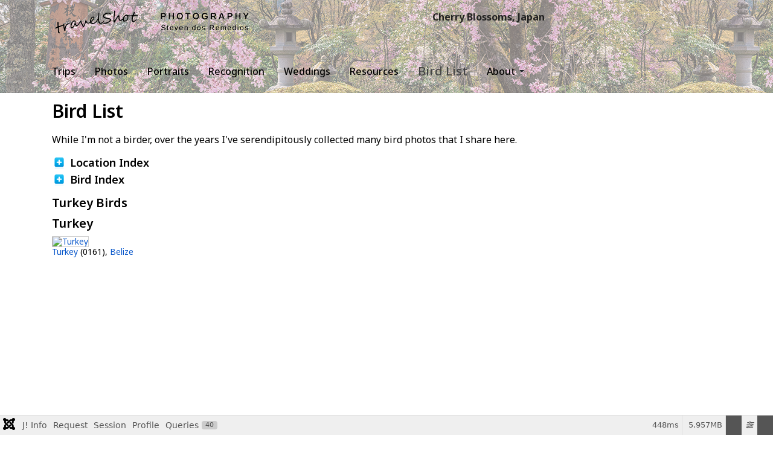

--- FILE ---
content_type: text/html; charset=utf-8
request_url: https://travelshot.photography/index.php/bird-list?mode=type&value=turkey
body_size: 16865
content:
<!DOCTYPE html>
<html xmlns="http://www.w3.org/1999/xhtml" class="j5" xml:lang="en-gb" lang="en-gb" dir="ltr">

<head>
  <!-- Google tag (gtag.js) -->
<script async src="https://www.googletagmanager.com/gtag/js?id=G-KXW1M8GTE5"></script>
<script>
  window.dataLayer = window.dataLayer || [];
  function gtag(){dataLayer.push(arguments);}
  gtag('js', new Date());

  gtag('config', 'G-KXW1M8GTE5');
</script>
  <meta charset="utf-8">
	<meta name="rights" content="Copyright Steven dos Remedios">
	<meta name="robots" content="index, nofollow">
	<meta name="author" content="Steven dos Remedios">
	<meta name="description" content="Travel photography site with many images from around the globe. ">
	<meta name="generator" content="Joomla! - Open Source Content Management">
	<title>Bird List - travelShot</title>
	<link href="/images/Logos/map-16.png" rel="shortcut icon" type="image/vnd.microsoft.icon">
<link href="/media/vendor/fontawesome-free/css/fontawesome.css?6.7.2" rel="stylesheet" data-asset-name="fontawesome">
	<link href="/plugins/system/t4/themes/base/vendors/font-awesome6/css/all.css?fbc145" rel="stylesheet" data-asset-name="font.awesome6">
	<link href="/plugins/system/t4/themes/base/vendors/font-awesome5/css/all.css?fbc145" rel="stylesheet" data-asset-name="font.awesome5">
	<link href="/media/vendor/joomla-custom-elements/css/joomla-alert.css?0.4.1" rel="stylesheet" data-asset-name="webcomponent.joomla-alert">
	<link href="/media/plg_system_debug/css/debug.css?fbc145" rel="stylesheet" data-asset-name="plg.system.debug" data-asset-dependencies="fontawesome">
	<link href="/media/t4/optimize/css/b487020576ad9f127fef0cdfbcab40c5.css?da8672f501a57bdf642fa1f2b5df785a" rel="stylesheet">
	<link href="https://fonts.googleapis.com/css?family=Noto+Sans%3A300%2C400%2C400i%2C600%2C700%2C700i%2C500" rel="stylesheet">
<script src="/media/vendor/jquery/js/jquery.js?3.7.1" data-asset-name="jquery"></script>
	<script src="/media/legacy/js/jquery-noconflict.js?504da4" data-asset-name="jquery-noconflict" data-asset-dependencies="jquery"></script>
	<script src="/media/vendor/jquery-migrate/js/jquery-migrate.js?3.5.2" data-asset-name="jquery-migrate" data-asset-dependencies="jquery"></script>
	<script type="application/json" class="joomla-script-options new">{
    "joomla.jtext": {
        "ERROR": "Error",
        "MESSAGE": "Message",
        "NOTICE": "Notice",
        "WARNING": "Warning",
        "JCLOSE": "Close",
        "JOK": "OK",
        "JOPEN": "Open"
    },
    "system.paths": {
        "root": "",
        "rootFull": "https:\/\/travelshot.photography\/",
        "base": "",
        "baseFull": "https:\/\/travelshot.photography\/"
    },
    "csrf.token": "1c8b3e23ff20f65fa470341497bcca02"
}</script>
	<script src="/media/system/js/core.js?a3d8f8" data-asset-name="core"></script>
	<script src="/media/system/js/messages.js?9a4811" type="module" data-asset-name="messages" data-asset-dependencies="messages-legacy"></script>
	<script src="/media/vendor/bootstrap/js/dropdown.js?5.3.8" type="module" data-asset-name="bootstrap.dropdown" data-asset-dependencies="core"></script>
	<script src="/media/vendor/bootstrap/js/collapse.js?5.3.8" type="module" data-asset-name="bootstrap.collapse" data-asset-dependencies="core"></script>
	<script src="/media/plg_system_debug/js/debug.js?fbc145" defer data-asset-name="plg.system.debug" data-asset-dependencies="jquery"></script>
	<script src="/media/t4/optimize/js/279eea7792902f9731673eb1411f6820.js?a6e24405856821b894cbea4f0a94f05e"></script>
	<script type="application/ld+json">{
    "@context": "https://schema.org",
    "@type": "BreadcrumbList",
    "@id": "https://travelshot.photography/#/schema/BreadcrumbList/17",
    "itemListElement": [
        {
            "@type": "ListItem",
            "position": 1,
            "name": "Home",
            "item": "https://travelshot.photography/index.php"
        },
        {
            "@type": "ListItem",
            "position": 2,
            "name": "Bird List",
            "item": "https://travelshot.photography/index.php/bird-list"
        }
    ]
}</script>
	<script type="application/ld+json">{
    "@context": "https://schema.org",
    "@graph": [
        {
            "@type": "Organization",
            "@id": "https://travelshot.photography/#/schema/Organization/base",
            "name": "travelShot",
            "url": "https://travelshot.photography/"
        },
        {
            "@type": "WebSite",
            "@id": "https://travelshot.photography/#/schema/WebSite/base",
            "url": "https://travelshot.photography/",
            "name": "travelShot",
            "publisher": {
                "@id": "https://travelshot.photography/#/schema/Organization/base"
            }
        },
        {
            "@type": "WebPage",
            "@id": "https://travelshot.photography/#/schema/WebPage/base",
            "url": "https://travelshot.photography/index.php/bird-list?mode=type&amp;value=turkey",
            "name": "Bird List - travelShot",
            "description": "Travel photography site with many images from around the globe. ",
            "isPartOf": {
                "@id": "https://travelshot.photography/#/schema/WebSite/base"
            },
            "about": {
                "@id": "https://travelshot.photography/#/schema/Organization/base"
            },
            "inLanguage": "en-GB",
            "breadcrumb": {
                "@id": "https://travelshot.photography/#/schema/BreadcrumbList/17"
            }
        },
        {
            "@type": "Article",
            "@id": "https://travelshot.photography/#/schema/com_content/article/149",
            "name": "Bird List",
            "headline": "Bird List",
            "inLanguage": "en-GB",
            "isPartOf": {
                "@id": "https://travelshot.photography/#/schema/WebPage/base"
            }
        }
    ]
}</script>


  <meta name="viewport"  content="width=device-width, initial-scale=1, maximum-scale=1, user-scalable=yes"/>
  <style>
    @-webkit-viewport   { width: device-width; }
    @-moz-viewport      { width: device-width; }
    @-ms-viewport       { width: device-width; }
    @-o-viewport        { width: device-width; }
    @viewport           { width: device-width; }
  </style>
  <meta name="HandheldFriendly" content="true"/>
  <meta name="apple-mobile-web-app-capable" content="YES"/>
  <!-- //META FOR IOS & HANDHELD -->
  <script type="text/javascript" src="/docs/scripts/highslide/highslide-full.js" ></script>
<script type="text/javascript" src="/docs/scripts/highslide/highslide.config.js" ></script>
<script type="text/javascript" src="/docs/scripts/site.js" ></script>
<script type="text/javascript" src="/openseadragon/openseadragon.js" ></script>
<link rel="stylesheet" type="text/css" href="/docs/css/site.css">
<!--link rel="stylesheet" type="text/css" href="/docs/css/photoset.css"-->
<link href="/docs/fontawesome/css/fontawesome.css" rel="stylesheet">
<link href="/docs/fontawesome/css/brands.css" rel="stylesheet">
<link href="/docs/fontawesome/css/solid.css" rel="stylesheet">


  	<!-- Start TAGZ: -->
  	<meta name="twitter:card" content="summary_large_image"/>
	<meta name="twitter:description" content="Travel photography from around the world"/>
	<meta name="twitter:site" content="@sdosremedios"/>
	<meta name="twitter:title" content="Travelshot.Photography - Travelshot.Photography"/>
	<meta property="fb:app_id" content="sdosremedios"/>
	<meta property="og:description" content="Travel photography from around the world"/>
	<meta property="og:site_name" content="Travelshot.Photography"/>
	<meta property="og:title" content="Travelshot.Photography - Travelshot.Photography"/>
	<meta property="og:type" content="website"/>
	<meta property="og:url" content="https%3A%2F%2Ftravelshot.photography%2Findex.php%2Fbird-list%3Fmode%3Dtype%26value%3Dturkey"/>
  	<!-- End TAGZ -->
    </head>
  		

<body class="site-default navigation-default theme-default layout-header-1 nav-breakpoint-lg com_content view-article item-285 loaded-bs5" data-jver="5">
  
  
  <div class="t4-wrapper">
    <div class="t4-content">
      <div class="t4-content-inner">
        
<div id="t4-mainnav" class="t4-section  t4-mainnav"><div class="bg-overlay bg-overlay-image">&nbsp;</div><!-- HEADER BLOCK -->
<header class="header-block header-block-1 py-3">
  <div class="container-lg">
    <div class="header-wrap d-flex align-items-center justify-content-between">
      <div class="navbar-brand logo-image logo-control">
    <a href="https://travelshot.photography/" title="Travelshot Photography">
            <img class="logo-img-sm d-block d-sm-none" src="/images/Logos/TravelShot-black-small.png" alt="Travelshot Photography" />
      	
          <img class="logo-img d-none d-sm-block" width="333" height="40" src="/images/Logos/TravelShot-black.png" alt="Travelshot Photography" />
    
    </a>
  </div>


      <div class="t4-header-r d-flex align-items-center">
        
        <nav class="navbar-expand-lg">
    <button class="navbar-toggler" type="button" data-bs-toggle="collapse" data-bs-target="#t4-megamenu-mainmenu" aria-controls="t4-megamenu-mainmenu" aria-expanded="false" aria-label="Toggle navigation">
        <i class="fa fa-bars toggle-bars"></i>
    </button>
</nav>
        
      </div>
    </div>
  </div>
</header>
<!-- // HEADER BLOCK -->

<!-- MAIN NAVIGATION -->
<nav class="t4-nav-height-sm mainnav nav-align-left border-top border-bottom w-100 collapse-static">
  <div class="container-lg collapse-static">
    
<nav class="navbar navbar-expand-lg">
<button class="navbar-toggler" type="button" data-bs-toggle="collapse" data-bs-target="#t4-megamenu-mainmenu" aria-controls="t4-megamenu-mainmenu" aria-expanded="false" aria-label="Toggle navigation" style="display: none;">
    <i class="fa fa-bars toggle-bars"></i>
</button>
	<div id="t4-megamenu-mainmenu" class="t4-megamenu collapse navbar-collapse slide animate" data-duration="400">

<ul class="nav navbar-nav level0"  itemscope="itemscope" itemtype="http://www.schema.org/SiteNavigationElement">
<li class="nav-item default" data-id="142" data-level="1"><a href="/index.php" itemprop="url" class="nav-link"><span itemprop="name"><span class="menu-item-title">Trips</span></span></a></li><li class="nav-item" data-id="213" data-level="1"><a href="/index.php/photo-blog" itemprop="url" class="nav-link"><span itemprop="name"><span class="menu-item-title">Photos</span></span></a></li><li class="nav-item" data-id="544" data-level="1"><a href="/index.php/portraits" itemprop="url" class="nav-link"><span itemprop="name"><span class="menu-item-title">Portraits</span></span></a></li><li class="nav-item" data-id="284" data-level="1"><a href="/index.php/recognition" itemprop="url" class="nav-link"><span itemprop="name"><span class="menu-item-title">Recognition</span></span></a></li><li class="nav-item" data-id="467" data-level="1"><a href="/index.php/weddings" itemprop="url" class="nav-link"><span itemprop="name"><span class="menu-item-title">Weddings</span></span></a></li><li class="nav-item" data-id="473" data-level="1"><a href="/index.php/resources" itemprop="url" class="nav-link"><span itemprop="name"><span class="menu-item-title">Resources</span></span></a></li><li class="nav-item current active" data-id="285" data-level="1"><a href="/index.php/bird-list" itemprop="url" class="nav-link" aria-current="page"><span itemprop="name"><span class="menu-item-title">Bird List</span></span></a></li><li class="nav-item dropdown parent" data-id="214" data-level="1"><a href="/index.php/about" itemprop="url" class="nav-link dropdown-toggle" role="button" aria-haspopup="true" aria-expanded="false" data-bs-toggle=""><span itemprop="name"><span class="menu-item-title">About</span></span><i class="item-caret"></i></a><div class="dropdown-menu level1" data-bs-popper="static"><div class="dropdown-menu-inner"><ul><li class="nav-item" data-id="222" data-level="2"><a href="/index.php/about/filter" itemprop="url" class="dropdown-item"><span itemprop="name"><span class="menu-item-title">Filter</span></span></a></li></ul></div></div></li></ul></div>
</nav>

  </div>
</nav>
<!-- // MAIN NAVIGATION --></div>

<div id="t4-masthead" class="t4-section  t4-masthead  t4-palette-blue"><div class="bg-overlay bg-overlay-image">&nbsp;</div>

</div>

<div id="t4-main-body" class="t4-section  t4-main-body">
<div class="t4-section-inner container"><div class="t4-row row">
<div class="t4-col component col-md">
<div id="system-message-container" aria-live="polite"></div>
<div class="com-content-article item-page" itemscope itemtype="https://schema.org/Article">
	<meta itemprop="inLanguage" content="en-GB">

	
	
		
		<div class="page-header">
					<h2 itemprop="headline">
				Bird List			</h2>
		
					
		
		
		
	</div>
	
	<div class="article-aside">

	
						
	</div>

	
		
				
			
		
	
	<div itemprop="articleBody" class="article-body">
		<p>While I'm not a birder, over the years I've <span style="font-size: 1rem;">serendipitously</span><span style="font-size: 1rem;"> </span><span style="font-size: 1rem;">collected many bird photos that I share here.</span></p>
<p><h4 xmlns:str="http://exslt.org/strings" class="accordion plus">Location Index</h4><div xmlns:str="http://exslt.org/strings" class="locationIndex"><ul>
<li><a href="/index.php/bird-list?mode=ALL&amp;value=ALL">All Locations</a></li>
<li><a href="/index.php/bird-list?mode=location&amp;value=Antarctica" class="properName">Antarctica</a></li>
<li><a href="/index.php/bird-list?mode=location&amp;value=Australia" class="properName">Australia</a></li>
<li><a href="/index.php/bird-list?mode=location&amp;value=Belize" class="properName">Belize</a></li>
<li><a href="/index.php/bird-list?mode=location&amp;value=California" class="properName">California</a></li>
<li><a href="/index.php/bird-list?mode=location&amp;value=Capetown" class="properName">Capetown</a></li>
<li><a href="/index.php/bird-list?mode=location&amp;value=Chile" class="properName">Chile</a></li>
<li><a href="/index.php/bird-list?mode=location&amp;value=Chobe" class="properName">Chobe</a></li>
<li><a href="/index.php/bird-list?mode=location&amp;value=Costa%20Rica" class="properName">Costa Rica</a></li>
<li><a href="/index.php/bird-list?mode=location&amp;value=El%20Salvador" class="properName">El Salvador</a></li>
<li><a href="/index.php/bird-list?mode=location&amp;value=Ethiopia" class="properName">Ethiopia</a></li>
<li><a href="/index.php/bird-list?mode=location&amp;value=Galapagos" class="properName">Galapagos</a></li>
<li><a href="/index.php/bird-list?mode=location&amp;value=Guatemala" class="properName">Guatemala</a></li>
<li><a href="/index.php/bird-list?mode=location&amp;value=Honduras" class="properName">Honduras</a></li>
<li><a href="/index.php/bird-list?mode=location&amp;value=Iceland" class="properName">Iceland</a></li>
<li><a href="/index.php/bird-list?mode=location&amp;value=India" class="properName">India</a></li>
<li><a href="/index.php/bird-list?mode=location&amp;value=Kafue" class="properName">Kafue</a></li>
<li><a href="/index.php/bird-list?mode=location&amp;value=Marble%20Canyon" class="properName">Marble Canyon</a></li>
<li><a href="/index.php/bird-list?mode=location&amp;value=Mexico" class="properName">Mexico</a></li>
<li><a href="/index.php/bird-list?mode=location&amp;value=Nepal" class="properName">Nepal</a></li>
<li><a href="/index.php/bird-list?mode=location&amp;value=New%20Zealand" class="properName">New Zealand</a></li>
<li><a href="/index.php/bird-list?mode=location&amp;value=Okavango%20Delta" class="properName">Okavango Delta</a></li>
<li><a href="/index.php/bird-list?mode=location&amp;value=Peru" class="properName">Peru</a></li>
<li><a href="/index.php/bird-list?mode=location&amp;value=Sequoia%20National%20Forest,%20California" class="properName">Sequoia National Forest, California</a></li>
<li><a href="/index.php/bird-list?mode=location&amp;value=Tanzania" class="properName">Tanzania</a></li>
<li><a href="/index.php/bird-list?mode=location&amp;value=UNSPECIFIED" class="properName">UNSPECIFIED</a></li>
<li><a href="/index.php/bird-list?mode=location&amp;value=Vietnam" class="properName">Vietnam</a></li>
</ul></div><h4 xmlns:str="http://exslt.org/strings" class="accordion plus">Bird Index</h4><div xmlns:str="http://exslt.org/strings" class="locationIndex"><ul>
<li><a href="/index.php/bird-list?mode=type&amp;value=Potoo" class="properName">Potoo</a></li>
<li><a href="/index.php/bird-list?mode=type&amp;value=albatross" class="properName">albatross</a></li>
<li><a href="/index.php/bird-list?mode=type&amp;value=anhinga" class="properName">anhinga</a></li>
<li><a href="/index.php/bird-list?mode=type&amp;value=ani" class="properName">ani</a></li>
<li><a href="/index.php/bird-list?mode=type&amp;value=aracari" class="properName">aracari</a></li>
<li><a href="/index.php/bird-list?mode=type&amp;value=atlantic%20puffin" class="properName">atlantic puffin</a></li>
<li><a href="/index.php/bird-list?mode=type&amp;value=avocet" class="properName">avocet</a></li>
<li><a href="/index.php/bird-list?mode=type&amp;value=bee%20eater" class="properName">bee eater</a></li>
<li><a href="/index.php/bird-list?mode=type&amp;value=beggar" class="properName">beggar</a></li>
<li><a href="/index.php/bird-list?mode=type&amp;value=bluebird" class="properName">bluebird</a></li>
<li><a href="/index.php/bird-list?mode=type&amp;value=bustard" class="properName">bustard</a></li>
<li><a href="/index.php/bird-list?mode=type&amp;value=buzzard" class="properName">buzzard</a></li>
<li><a href="/index.php/bird-list?mode=type&amp;value=caracara" class="properName">caracara</a></li>
<li><a href="/index.php/bird-list?mode=type&amp;value=cassowary" class="properName">cassowary</a></li>
<li><a href="/index.php/bird-list?mode=type&amp;value=condor" class="properName">condor</a></li>
<li><a href="/index.php/bird-list?mode=type&amp;value=cormorant" class="properName">cormorant</a></li>
<li><a href="/index.php/bird-list?mode=type&amp;value=crake" class="properName">crake</a></li>
<li><a href="/index.php/bird-list?mode=type&amp;value=crane" class="properName">crane</a></li>
<li><a href="/index.php/bird-list?mode=type&amp;value=dove" class="properName">dove</a></li>
<li><a href="/index.php/bird-list?mode=type&amp;value=duck" class="properName">duck</a></li>
<li><a href="/index.php/bird-list?mode=type&amp;value=eagle" class="properName">eagle</a></li>
<li><a href="/index.php/bird-list?mode=type&amp;value=egret" class="properName">egret</a></li>
<li><a href="/index.php/bird-list?mode=type&amp;value=emu" class="properName">emu</a></li>
<li><a href="/index.php/bird-list?mode=type&amp;value=fayoumi" class="properName">fayoumi</a></li>
<li><a href="/index.php/bird-list?mode=type&amp;value=fin%20foot" class="properName">fin foot</a></li>
<li><a href="/index.php/bird-list?mode=type&amp;value=finch" class="properName">finch</a></li>
<li><a href="/index.php/bird-list?mode=type&amp;value=flamingo" class="properName">flamingo</a></li>
<li><a href="/index.php/bird-list?mode=type&amp;value=flycatcher" class="properName">flycatcher</a></li>
<li><a href="/index.php/bird-list?mode=type&amp;value=francolin" class="properName">francolin</a></li>
<li><a href="/index.php/bird-list?mode=type&amp;value=frigate%20bird" class="properName">frigate bird</a></li>
<li><a href="/index.php/bird-list?mode=type&amp;value=galapagos%20boobie" class="properName">galapagos boobie</a></li>
<li><a href="/index.php/bird-list?mode=type&amp;value=gallinule" class="properName">gallinule</a></li>
<li><a href="/index.php/bird-list?mode=type&amp;value=go-away-bird" class="properName">go-away-bird</a></li>
<li><a href="/index.php/bird-list?mode=type&amp;value=goose" class="properName">goose</a></li>
<li><a href="/index.php/bird-list?mode=type&amp;value=greenbul" class="properName">greenbul</a></li>
<li><a href="/index.php/bird-list?mode=type&amp;value=grouse" class="properName">grouse</a></li>
<li><a href="/index.php/bird-list?mode=type&amp;value=guineafowl" class="properName">guineafowl</a></li>
<li><a href="/index.php/bird-list?mode=type&amp;value=gull" class="properName">gull</a></li>
<li><a href="/index.php/bird-list?mode=type&amp;value=hammerkop" class="properName">hammerkop</a></li>
<li><a href="/index.php/bird-list?mode=type&amp;value=hatchling" class="properName">hatchling</a></li>
<li><a href="/index.php/bird-list?mode=type&amp;value=hawk" class="properName">hawk</a></li>
<li><a href="/index.php/bird-list?mode=type&amp;value=heron" class="properName">heron</a></li>
<li><a href="/index.php/bird-list?mode=type&amp;value=hornbill" class="properName">hornbill</a></li>
<li><a href="/index.php/bird-list?mode=type&amp;value=hummingbird" class="properName">hummingbird</a></li>
<li><a href="/index.php/bird-list?mode=type&amp;value=ibis" class="properName">ibis</a></li>
<li><a href="/index.php/bird-list?mode=type&amp;value=jacana" class="properName">jacana</a></li>
<li><a href="/index.php/bird-list?mode=type&amp;value=kaka" class="properName">kaka</a></li>
<li><a href="/index.php/bird-list?mode=type&amp;value=kestrel" class="properName">kestrel</a></li>
<li><a href="/index.php/bird-list?mode=type&amp;value=kingfisher" class="properName">kingfisher</a></li>
<li><a href="/index.php/bird-list?mode=type&amp;value=kiskadee" class="properName">kiskadee</a></li>
<li><a href="/index.php/bird-list?mode=type&amp;value=kite" class="properName">kite</a></li>
<li><a href="/index.php/bird-list?mode=type&amp;value=kiwi" class="properName">kiwi</a></li>
<li><a href="/index.php/bird-list?mode=type&amp;value=kori%20bustard" class="properName">kori bustard</a></li>
<li><a href="/index.php/bird-list?mode=type&amp;value=lapwing" class="properName">lapwing</a></li>
<li><a href="/index.php/bird-list?mode=type&amp;value=lark" class="properName">lark</a></li>
<li><a href="/index.php/bird-list?mode=type&amp;value=lovebirds" class="properName">lovebirds</a></li>
<li><a href="/index.php/bird-list?mode=type&amp;value=macaw" class="properName">macaw</a></li>
<li><a href="/index.php/bird-list?mode=type&amp;value=mallard" class="properName">mallard</a></li>
<li><a href="/index.php/bird-list?mode=type&amp;value=mockingbird" class="properName">mockingbird</a></li>
<li><a href="/index.php/bird-list?mode=type&amp;value=moluccan" class="properName">moluccan</a></li>
<li><a href="/index.php/bird-list?mode=type&amp;value=moorhen" class="properName">moorhen</a></li>
<li><a href="/index.php/bird-list?mode=type&amp;value=motmot" class="properName">motmot</a></li>
<li><a href="/index.php/bird-list?mode=type&amp;value=mousebird" class="properName">mousebird</a></li>
<li><a href="/index.php/bird-list?mode=type&amp;value=murre" class="properName">murre</a></li>
<li><a href="/index.php/bird-list?mode=type&amp;value=nighthawk" class="properName">nighthawk</a></li>
<li><a href="/index.php/bird-list?mode=type&amp;value=noddy" class="properName">noddy</a></li>
<li><a href="/index.php/bird-list?mode=type&amp;value=ostrich" class="properName">ostrich</a></li>
<li><a href="/index.php/bird-list?mode=type&amp;value=owl" class="properName">owl</a></li>
<li><a href="/index.php/bird-list?mode=type&amp;value=parakeet" class="properName">parakeet</a></li>
<li><a href="/index.php/bird-list?mode=type&amp;value=pelican" class="properName">pelican</a></li>
<li><a href="/index.php/bird-list?mode=type&amp;value=penguin" class="properName">penguin</a></li>
<li><a href="/index.php/bird-list?mode=type&amp;value=petrel" class="properName">petrel</a></li>
<li><a href="/index.php/bird-list?mode=type&amp;value=pigeon" class="properName">pigeon</a></li>
<li><a href="/index.php/bird-list?mode=type&amp;value=pintail" class="properName">pintail</a></li>
<li><a href="/index.php/bird-list?mode=type&amp;value=plover" class="properName">plover</a></li>
<li><a href="/index.php/bird-list?mode=type&amp;value=potoo" class="properName">potoo</a></li>
<li><a href="/index.php/bird-list?mode=type&amp;value=pukeko" class="properName">pukeko</a></li>
<li><a href="/index.php/bird-list?mode=type&amp;value=quetzal" class="properName">quetzal</a></li>
<li><a href="/index.php/bird-list?mode=type&amp;value=rail" class="properName">rail</a></li>
<li><a href="/index.php/bird-list?mode=type&amp;value=rhea" class="properName">rhea</a></li>
<li><a href="/index.php/bird-list?mode=type&amp;value=robin" class="properName">robin</a></li>
<li><a href="/index.php/bird-list?mode=type&amp;value=roller" class="properName">roller</a></li>
<li><a href="/index.php/bird-list?mode=type&amp;value=sandgrouse" class="properName">sandgrouse</a></li>
<li><a href="/index.php/bird-list?mode=type&amp;value=scarlet%20macaw" class="properName">scarlet macaw</a></li>
<li><a href="/index.php/bird-list?mode=type&amp;value=secretary%20bird" class="properName">secretary bird</a></li>
<li><a href="/index.php/bird-list?mode=type&amp;value=sheathbill" class="properName">sheathbill</a></li>
<li><a href="/index.php/bird-list?mode=type&amp;value=shrike" class="properName">shrike</a></li>
<li><a href="/index.php/bird-list?mode=type&amp;value=skimmer" class="properName">skimmer</a></li>
<li><a href="/index.php/bird-list?mode=type&amp;value=skua" class="properName">skua</a></li>
<li><a href="/index.php/bird-list?mode=type&amp;value=sparrow" class="properName">sparrow</a></li>
<li><a href="/index.php/bird-list?mode=type&amp;value=spoonbill" class="properName">spoonbill</a></li>
<li><a href="/index.php/bird-list?mode=type&amp;value=spur%20fowl" class="properName">spur fowl</a></li>
<li><a href="/index.php/bird-list?mode=type&amp;value=spurfowl" class="properName">spurfowl</a></li>
<li><a href="/index.php/bird-list?mode=type&amp;value=starling" class="properName">starling</a></li>
<li><a href="/index.php/bird-list?mode=type&amp;value=stilt" class="properName">stilt</a></li>
<li><a href="/index.php/bird-list?mode=type&amp;value=stork" class="properName">stork</a></li>
<li><a href="/index.php/bird-list?mode=type&amp;value=sunbird" class="properName">sunbird</a></li>
<li><a href="/index.php/bird-list?mode=type&amp;value=swan" class="properName">swan</a></li>
<li><a href="/index.php/bird-list?mode=type&amp;value=takahe" class="properName">takahe</a></li>
<li><a href="/index.php/bird-list?mode=type&amp;value=tanager" class="properName">tanager</a></li>
<li><a href="/index.php/bird-list?mode=type&amp;value=teal" class="properName">teal</a></li>
<li><a href="/index.php/bird-list?mode=type&amp;value=tern" class="properName">tern</a></li>
<li><a href="/index.php/bird-list?mode=type&amp;value=toucan" class="properName">toucan</a></li>
<li><a href="/index.php/bird-list?mode=type&amp;value=toucanet" class="properName">toucanet</a></li>
<li><a href="/index.php/bird-list?mode=type&amp;value=treepie" class="properName">treepie</a></li>
<li><a href="/index.php/bird-list?mode=type&amp;value=tropic%20bird" class="properName">tropic bird</a></li>
<li><a href="/index.php/bird-list?mode=type&amp;value=turkey" class="properName">turkey</a></li>
<li><a href="/index.php/bird-list?mode=type&amp;value=vulture" class="properName">vulture</a></li>
<li><a href="/index.php/bird-list?mode=type&amp;value=weaver" class="properName">weaver</a></li>
<li><a href="/index.php/bird-list?mode=type&amp;value=white-fronted%20bee%20eater" class="properName">white-fronted bee eater</a></li>
<li><a href="/index.php/bird-list?mode=type&amp;value=woodpecker" class="properName">woodpecker</a></li>
</ul></div><div xmlns:str="http://exslt.org/strings" class="birdBoxes">
<h4 class="birdTypeTitle properName">turkey Birds
							</h4>
<h4 class="properName">turkey</h4>
<p class="birdBox photoLeft"><a href="https://farm1.static.flickr.com/445/32182337372_010c1a9923_b.jpg" title="Turkey" class="highslide" onclick="return expand.hs(this)"><img src="https://farm1.static.flickr.com/445/32182337372_010c1a9923_b.jpg" title="Click to enlarge" alt="Turkey" class="thumbnail"></a><br><a href="/index.php/bird-list?mode=type&amp;value=turkey">Turkey</a> (0161), <a href="/index.php/bird-list?mode=location&amp;value=Belize">Belize</a></p>
</div>
 
</p>
<p> </p> 	</div>

	
	
	
		
	
		</div>
</div>


</div></div>
</div>

<div id="t4-breadcrumbs" class="t4-section  t4-breadcrumbs">
<div class="t4-section-inner container"><nav role="navigation" aria-label="Breadcrumbs">
	<ol itemscope itemtype="https://schema.org/BreadcrumbList" class="mod-breadcrumbs breadcrumb">
					<li class="active">
				<span class="icon fa fa-home"></span>
			</li>
		
						
				<li itemprop="itemListElement" itemscope itemtype="https://schema.org/ListItem" class="mod-breadcrumbs__item breadcrumb-item">
					<a itemprop="item" href="/index.php" class="pathway"><span itemprop="name">Home</span></a>											<span class="divider"></span>
										<meta itemprop="position" content="1">
				</li>

							
				<li aria-current="page" itemprop="itemListElement" itemscope itemtype="https://schema.org/ListItem" class="mod-breadcrumbs__item breadcrumb-item active">
					<a itemprop="item" href="/index.php/bird-list"><span itemprop="name">Bird List</span></a>					<meta itemprop="position" content="2">
				</li>
				</ol>
    </nav>
</div>
</div>



<div id="t4-footer" class="t4-section  t4-footer">
<div class="t4-section-inner container"><div class="t4-row row">
<div class="t4-col footer col-sm">
<div class="t4-module module " id="Mod92"><div class="module-inner"><div class="module-ct"><div class="mod-footer">
    <div class="footer1">Copyright &#169; 2026 travelShot. All Rights Reserved.</div>
    <div class="footer2"><a href="https://www.joomla.org">Joomla!</a> is Free Software released under the <a href="https://www.gnu.org/licenses/gpl-2.0.html">GNU General Public License.</a></div>
</div>
</div></div></div>
</div>
<div class="t4-col social-media col-sm">


<div class="custom"  >
	<p class="iconLeft iconMastodon"><a title="Mastodon on SF Bay Area Social" href="https://sfba.social/@sdosremedios" target="_blank" rel="me noopener">Follow me on Mastodon</a></p></div>

</div>

</div></div>
</div><a href='javascript:' id='back-to-top'><i class='fa fa-chevron-up'></i></a>
      </div>
    </div>
  </div>
  
<link rel="stylesheet" type="text/css" href="/media/vendor/debugbar/vendor/highlightjs/styles/github.css">
<link rel="stylesheet" type="text/css" href="/media/vendor/debugbar/debugbar.css">
<link rel="stylesheet" type="text/css" href="/media/vendor/debugbar/widgets.css">
<link rel="stylesheet" type="text/css" href="/media/vendor/debugbar/openhandler.css">
<link rel="stylesheet" type="text/css" href="/media/plg_system_debug/widgets/info/widget.min.css">
<link rel="stylesheet" type="text/css" href="/media/plg_system_debug/widgets/sqlqueries/widget.min.css">
<script type="text/javascript" src="/media/vendor/debugbar/vendor/highlightjs/highlight.pack.js" defer></script>
<script type="text/javascript" src="/media/vendor/debugbar/debugbar.js" defer></script>
<script type="text/javascript" src="/media/vendor/debugbar/widgets.js" defer></script>
<script type="text/javascript" src="/media/vendor/debugbar/openhandler.js" defer></script>
<script type="text/javascript" src="/media/plg_system_debug/widgets/info/widget.min.js" defer></script>
<script type="text/javascript" src="/media/plg_system_debug/widgets/sqlqueries/widget.min.js" defer></script>
<script type="module">
var phpdebugbar = new PhpDebugBar.DebugBar();
phpdebugbar.addTab("info", new PhpDebugBar.DebugBar.Tab({"icon":"info-circle","title":"J! Info", "widget": new PhpDebugBar.Widgets.InfoWidget()}));
phpdebugbar.addIndicator("memory", new PhpDebugBar.DebugBar.Indicator({"icon":"cogs","tooltip":"Memory Usage"}), "right");
phpdebugbar.addTab("request", new PhpDebugBar.DebugBar.Tab({"icon":"tags","title":"Request", "widget": new PhpDebugBar.Widgets.VariableListWidget()}));
phpdebugbar.addTab("session", new PhpDebugBar.DebugBar.Tab({"icon":"key","title":"Session", "widget": new PhpDebugBar.Widgets.VariableListWidget()}));
phpdebugbar.addIndicator("profileTime", new PhpDebugBar.DebugBar.Indicator({"icon":"clock-o","tooltip":"Request Duration"}), "right");
phpdebugbar.addTab("profile", new PhpDebugBar.DebugBar.Tab({"icon":"clock-o","title":"Profile", "widget": new PhpDebugBar.Widgets.TimelineWidget()}));
phpdebugbar.addTab("queries", new PhpDebugBar.DebugBar.Tab({"icon":"database","title":"Queries", "widget": new PhpDebugBar.Widgets.SQLQueriesWidget()}));
phpdebugbar.setDataMap({
"info": ["info", {}],
"memory": ["memory.peak_usage_str", '0B'],
"request": ["request", {}],
"session": ["session.data", []],
"profileTime": ["profile.duration_str", '0ms'],
"profile": ["profile", {}],
"queries": ["queries.data", []],
"queries:badge": ["queries.count", null]
});
phpdebugbar.restoreState();
phpdebugbar.ajaxHandler = new PhpDebugBar.AjaxHandler(phpdebugbar, undefined, true);
phpdebugbar.ajaxHandler.bindToXHR();
phpdebugbar.addDataSet({"__meta":{"id":"X2e38028be107bb2beb4a9949e17d96bb","datetime":"2026-01-20 10:28:38","utime":1768904918.971591,"method":"GET","uri":"\/index.php\/bird-list?mode=type\u0026value=turkey","ip":"18.118.55.56"},"info":{"phpVersion":"8.3.30","joomlaVersion":"5.4.1","requestId":"X2e38028be107bb2beb4a9949e17d96bb","identity":{"type":"guest"},"response":{"status_code":200},"template":{"template":"t4_bs5_blank","home":"1","id":25},"database":{"dbserver":"mysql","dbversion":"10.6.22-MariaDB-0ubuntu0.22.04.1","dbcollation":"utf8mb4_general_ci","dbconnectioncollation":"utf8mb4_general_ci","dbconnectionencryption":"","dbconnencryptsupported":false}},"juser":{"user_id":0},"memory":{"peak_usage":6246592,"peak_usage_str":"5.957MB"},"request":{"$_GET":"array:2 [\n  \u0022mode\u0022 =\u003E \u0022type\u0022\n  \u0022value\u0022 =\u003E \u0022turkey\u0022\n]","$_POST":"[]","$_SESSION":"array:1 [\n  \u0022joomla\u0022 =\u003E \u0022***redacted***\u0022\n]","$_COOKIE":"[]","$_SERVER":"array:43 [\n  \u0022USER\u0022 =\u003E \u0022www-data\u0022\n  \u0022HOME\u0022 =\u003E \u0022\/var\/www\u0022\n  \u0022PATH_TRANSLATED\u0022 =\u003E \u0022\/mnt\/usb0\/www\/travelshot\/bird-list\u0022\n  \u0022PATH_INFO\u0022 =\u003E \u0022\/bird-list\u0022\n  \u0022SCRIPT_NAME\u0022 =\u003E \u0022\/index.php\u0022\n  \u0022REQUEST_URI\u0022 =\u003E \u0022\/index.php\/bird-list?mode=type\u0026value=turkey\u0022\n  \u0022QUERY_STRING\u0022 =\u003E \u0022mode=type\u0026value=turkey\u0022\n  \u0022REQUEST_METHOD\u0022 =\u003E \u0022GET\u0022\n  \u0022SERVER_PROTOCOL\u0022 =\u003E \u0022HTTP\/1.1\u0022\n  \u0022GATEWAY_INTERFACE\u0022 =\u003E \u0022CGI\/1.1\u0022\n  \u0022REMOTE_PORT\u0022 =\u003E \u002243036\u0022\n  \u0022SCRIPT_FILENAME\u0022 =\u003E \u0022\/mnt\/usb0\/www\/travelshot\/index.php\u0022\n  \u0022SERVER_ADMIN\u0022 =\u003E \u0022[no address given]\u0022\n  \u0022CONTEXT_DOCUMENT_ROOT\u0022 =\u003E \u0022\/mnt\/usb0\/www\/travelshot\u0022\n  \u0022CONTEXT_PREFIX\u0022 =\u003E \u0022\u0022\n  \u0022REQUEST_SCHEME\u0022 =\u003E \u0022https\u0022\n  \u0022DOCUMENT_ROOT\u0022 =\u003E \u0022\/mnt\/usb0\/www\/travelshot\u0022\n  \u0022REMOTE_ADDR\u0022 =\u003E \u002218.118.55.56\u0022\n  \u0022SERVER_PORT\u0022 =\u003E \u0022443\u0022\n  \u0022SERVER_ADDR\u0022 =\u003E \u002210.0.0.56\u0022\n  \u0022SERVER_NAME\u0022 =\u003E \u0022travelshot.photography\u0022\n  \u0022SERVER_SOFTWARE\u0022 =\u003E \u0022Apache\/2.4.52 (Ubuntu)\u0022\n  \u0022SERVER_SIGNATURE\u0022 =\u003E \u0022\u003Caddress\u003EApache\/2.4.52 (Ubuntu) Server at travelshot.photography Port 443\u003C\/address\u003E\\n\u0022\n  \u0022PATH\u0022 =\u003E \u0022\/usr\/local\/sbin:\/usr\/local\/bin:\/usr\/sbin:\/usr\/bin:\/sbin:\/bin:\/snap\/bin\u0022\n  \u0022HTTP_ACCEPT_ENCODING\u0022 =\u003E \u0022gzip, deflate, br\u0022\n  \u0022HTTP_SEC_FETCH_DEST\u0022 =\u003E \u0022document\u0022\n  \u0022HTTP_SEC_FETCH_USER\u0022 =\u003E \u0022?1\u0022\n  \u0022HTTP_SEC_FETCH_MODE\u0022 =\u003E \u0022navigate\u0022\n  \u0022HTTP_SEC_FETCH_SITE\u0022 =\u003E \u0022none\u0022\n  \u0022HTTP_ACCEPT\u0022 =\u003E \u0022text\/html,application\/xhtml+xml,application\/xml;q=0.9,image\/webp,image\/apng,*\/*;q=0.8,application\/signed-exchange;v=b3;q=0.9\u0022\n  \u0022HTTP_USER_AGENT\u0022 =\u003E \u0022Mozilla\/5.0 (Macintosh; Intel Mac OS X 10_15_7) AppleWebKit\/537.36 (KHTML, like Gecko) Chrome\/131.0.0.0 Safari\/537.36; ClaudeBot\/1.0; +claudebot@anthropic.com)\u0022\n  \u0022HTTP_UPGRADE_INSECURE_REQUESTS\u0022 =\u003E \u00221\u0022\n  \u0022HTTP_CACHE_CONTROL\u0022 =\u003E \u0022no-cache\u0022\n  \u0022HTTP_PRAGMA\u0022 =\u003E \u0022no-cache\u0022\n  \u0022HTTP_CONNECTION\u0022 =\u003E \u0022keep-alive\u0022\n  \u0022HTTP_HOST\u0022 =\u003E \u0022travelshot.photography\u0022\n  \u0022proxy-nokeepalive\u0022 =\u003E \u00221\u0022\n  \u0022SSL_TLS_SNI\u0022 =\u003E \u0022travelshot.photography\u0022\n  \u0022HTTPS\u0022 =\u003E \u0022on\u0022\n  \u0022FCGI_ROLE\u0022 =\u003E \u0022RESPONDER\u0022\n  \u0022PHP_SELF\u0022 =\u003E \u0022\/index.php\/bird-list\u0022\n  \u0022REQUEST_TIME_FLOAT\u0022 =\u003E 1768904918.5082\n  \u0022REQUEST_TIME\u0022 =\u003E 1768904918\n]"},"session":{"data":{"session":"array:3 [\n  \u0022counter\u0022 =\u003E 1\n  \u0022timer\u0022 =\u003E array:3 [\n    \u0022start\u0022 =\u003E 1768904918\n    \u0022last\u0022 =\u003E 1768904918\n    \u0022now\u0022 =\u003E 1768904918\n  ]\n  \u0022token\u0022 =\u003E \u0022***redacted***\u0022\n]","registry":"array:3 [\n  \u0022data\u0022 =\u003E []\n  \u0022initialized\u0022 =\u003E false\n  \u0022separator\u0022 =\u003E \u0022.\u0022\n]","user":"array:21 [\n  \u0022id\u0022 =\u003E 0\n  \u0022name\u0022 =\u003E null\n  \u0022username\u0022 =\u003E null\n  \u0022email\u0022 =\u003E null\n  \u0022password\u0022 =\u003E \u0022***redacted***\u0022\n  \u0022password_clear\u0022 =\u003E \u0022***redacted***\u0022\n  \u0022block\u0022 =\u003E null\n  \u0022sendEmail\u0022 =\u003E 0\n  \u0022registerDate\u0022 =\u003E null\n  \u0022lastvisitDate\u0022 =\u003E null\n  \u0022activation\u0022 =\u003E null\n  \u0022params\u0022 =\u003E null\n  \u0022groups\u0022 =\u003E array:1 [\n    0 =\u003E \u00229\u0022\n  ]\n  \u0022guest\u0022 =\u003E 1\n  \u0022lastResetTime\u0022 =\u003E null\n  \u0022resetCount\u0022 =\u003E null\n  \u0022requireReset\u0022 =\u003E null\n  \u0022typeAlias\u0022 =\u003E null\n  \u0022otpKey\u0022 =\u003E \u0022***redacted***\u0022\n  \u0022otep\u0022 =\u003E \u0022***redacted***\u0022\n  \u0022authProvider\u0022 =\u003E null\n]"}},"profile":{"start":1768904918.508248,"end":1768904918.956716,"duration":0.4484679698944092,"duration_str":"448ms","measures":[{"label":"afterLoad (81.77KB)","start":1768904918.508248,"relative_start":0,"end":1768904918.5331872,"relative_end":-0.42352890968322754,"duration":0.02493906021118164,"duration_str":"24.94ms","params":[],"collector":null},{"label":"afterInitialise (1.79MB)","start":1768904918.5331872,"relative_start":0.02493906021118164,"end":1768904918.663439,"relative_end":-0.2932770252227783,"duration":0.13025188446044922,"duration_str":"130ms","params":[],"collector":null},{"label":"afterRoute (189.44KB)","start":1768904918.663439,"relative_start":0.15519094467163086,"end":1768904918.6913311,"relative_end":-0.2653849124908447,"duration":0.027892112731933594,"duration_str":"27.89ms","params":[],"collector":null},{"label":"beforeRenderComponent com_content (33.46KB)","start":1768904918.6913311,"relative_start":0.18308305740356445,"end":1768904918.6939652,"relative_end":-0.26275086402893066,"duration":0.0026340484619140625,"duration_str":"2.63ms","params":[],"collector":null},{"label":"Before Access::preloadComponents (all components) (44.14KB)","start":1768904918.6939652,"relative_start":0.18571710586547852,"end":1768904918.7063572,"relative_end":-0.25035881996154785,"duration":0.012392044067382812,"duration_str":"12.39ms","params":[],"collector":null},{"label":"After Access::preloadComponents (all components) (130.97KB)","start":1768904918.7063572,"relative_start":0.19810914993286133,"end":1768904918.708055,"relative_end":-0.24866104125976562,"duration":0.0016977787017822266,"duration_str":"1.7ms","params":[],"collector":null},{"label":"Before Access::preloadPermissions (com_content) (1.7KB)","start":1768904918.708055,"relative_start":0.19980692863464355,"end":1768904918.7080762,"relative_end":-0.24863982200622559,"duration":2.1219253540039062e-5,"duration_str":"21\u03bcs","params":[],"collector":null},{"label":"After Access::preloadPermissions (com_content) (66.21KB)","start":1768904918.7080762,"relative_start":0.1998281478881836,"end":1768904918.7088532,"relative_end":-0.2478628158569336,"duration":0.0007770061492919922,"duration_str":"777\u03bcs","params":[],"collector":null},{"label":"Before Access::getAssetRules (id:325 name:com_content.article.149) (6.65KB)","start":1768904918.7088532,"relative_start":0.20060515403747559,"end":1768904918.708872,"relative_end":-0.24784398078918457,"duration":1.8835067749023438e-5,"duration_str":"19\u03bcs","params":[],"collector":null},{"label":"After Access::getAssetRules (id:325 name:com_content.article.149) (7.38KB)","start":1768904918.708872,"relative_start":0.2006239891052246,"end":1768904918.7097442,"relative_end":-0.24697184562683105,"duration":0.0008721351623535156,"duration_str":"872\u03bcs","params":[],"collector":null},{"label":"Before Access::getAssetRules (id:1 name:root.1) (207.04KB)","start":1768904918.7097442,"relative_start":0.20149612426757812,"end":1768904918.7455642,"relative_end":-0.2111518383026123,"duration":0.03582000732421875,"duration_str":"35.82ms","params":[],"collector":null},{"label":"After Access::getAssetRules (id:1 name:root.1) (6.02KB)","start":1768904918.7455642,"relative_start":0.23731613159179688,"end":1768904918.7455962,"relative_end":-0.2111198902130127,"duration":3.1948089599609375e-5,"duration_str":"32\u03bcs","params":[],"collector":null},{"label":"afterRenderComponent com_content (222.69KB)","start":1768904918.7455962,"relative_start":0.23734807968139648,"end":1768904918.8039522,"relative_end":-0.15276384353637695,"duration":0.05835604667663574,"duration_str":"58.36ms","params":[],"collector":null},{"label":"afterDispatch (2.17KB)","start":1768904918.8039522,"relative_start":0.2957041263580322,"end":1768904918.805906,"relative_end":-0.15081000328063965,"duration":0.0019538402557373047,"duration_str":"1.95ms","params":[],"collector":null},{"label":"beforeRenderRawModule mod_custom (Social Media) (492.93KB)","start":1768904918.805906,"relative_start":0.29765796661376953,"end":1768904918.8635821,"relative_end":-0.09313392639160156,"duration":0.057676076889038086,"duration_str":"57.68ms","params":[],"collector":null},{"label":"afterRenderRawModule mod_custom (Social Media) (4.4KB)","start":1768904918.8635821,"relative_start":0.3553340435028076,"end":1768904918.8677762,"relative_end":-0.08893990516662598,"duration":0.004194021224975586,"duration_str":"4.19ms","params":[],"collector":null},{"label":"beforeRenderModule mod_custom (Social Media) (720B)","start":1768904918.8677762,"relative_start":0.3595280647277832,"end":1768904918.867788,"relative_end":-0.0889279842376709,"duration":1.1920928955078125e-5,"duration_str":"12\u03bcs","params":[],"collector":null},{"label":"afterRenderModule mod_custom (Social Media) (4.3KB)","start":1768904918.867788,"relative_start":0.3595399856567383,"end":1768904918.870366,"relative_end":-0.0863499641418457,"duration":0.0025780200958251953,"duration_str":"2.58ms","params":[],"collector":null},{"label":"beforeRenderRawModule mod_footer (Footer) (120B)","start":1768904918.870366,"relative_start":0.3621180057525635,"end":1768904918.8707411,"relative_end":-0.08597493171691895,"duration":0.0003750324249267578,"duration_str":"375\u03bcs","params":[],"collector":null},{"label":"afterRenderRawModule mod_footer (Footer) (7.55KB)","start":1768904918.8707411,"relative_start":0.36249303817749023,"end":1768904918.8731532,"relative_end":-0.08356285095214844,"duration":0.002412080764770508,"duration_str":"2.41ms","params":[],"collector":null},{"label":"beforeRenderModule mod_footer (Footer) (704B)","start":1768904918.8731532,"relative_start":0.36490511894226074,"end":1768904918.8731601,"relative_end":-0.08355593681335449,"duration":6.9141387939453125e-6,"duration_str":"7\u03bcs","params":[],"collector":null},{"label":"afterRenderModule mod_footer (Footer) (3.38KB)","start":1768904918.8731601,"relative_start":0.3649120330810547,"end":1768904918.8748362,"relative_end":-0.08187985420227051,"duration":0.0016760826110839844,"duration_str":"1.68ms","params":[],"collector":null},{"label":"beforeRenderRawModule mod_breadcrumbs (Breadcrumbs) (56B)","start":1768904918.8748362,"relative_start":0.36658811569213867,"end":1768904918.875224,"relative_end":-0.08149194717407227,"duration":0.0003879070281982422,"duration_str":"388\u03bcs","params":[],"collector":null},{"label":"afterRenderRawModule mod_breadcrumbs (Breadcrumbs) (26.18KB)","start":1768904918.875224,"relative_start":0.3669760227203369,"end":1768904918.8794072,"relative_end":-0.07730889320373535,"duration":0.004183053970336914,"duration_str":"4.18ms","params":[],"collector":null},{"label":"beforeRenderModule mod_breadcrumbs (Breadcrumbs) (704B)","start":1768904918.8794072,"relative_start":0.37115907669067383,"end":1768904918.879415,"relative_end":-0.077301025390625,"duration":7.867813110351562e-6,"duration_str":"8\u03bcs","params":[],"collector":null},{"label":"afterRenderModule mod_breadcrumbs (Breadcrumbs) (4.06KB)","start":1768904918.879415,"relative_start":0.3711669445037842,"end":1768904918.8820212,"relative_end":-0.07469487190246582,"duration":0.0026061534881591797,"duration_str":"2.61ms","params":[],"collector":null},{"label":"beforeRenderRawModule mod_menu (mainmenu) (37.41KB)","start":1768904918.8820212,"relative_start":0.37377309799194336,"end":1768904918.8922791,"relative_end":-0.0644369125366211,"duration":0.010257959365844727,"duration_str":"10.26ms","params":[],"collector":null},{"label":"afterRenderRawModule mod_menu (mainmenu) (122.98KB)","start":1768904918.8922791,"relative_start":0.3840310573577881,"end":1768904918.9020731,"relative_end":-0.05464291572570801,"duration":0.009793996810913086,"duration_str":"9.79ms","params":[],"collector":null},{"label":"beforeRenderModule mod_menu (mainmenu) (688B)","start":1768904918.9020731,"relative_start":0.39382505416870117,"end":1768904918.9020822,"relative_end":-0.05463385581970215,"duration":9.059906005859375e-6,"duration_str":"9\u03bcs","params":[],"collector":null},{"label":"afterRenderModule mod_menu (mainmenu) (6.01KB)","start":1768904918.9020822,"relative_start":0.39383411407470703,"end":1768904918.902311,"relative_end":-0.05440497398376465,"duration":0.0002288818359375,"duration_str":"229\u03bcs","params":[],"collector":null},{"label":"afterRender (265.34KB)","start":1768904918.902311,"relative_start":0.39406299591064453,"end":1768904918.9544091,"relative_end":-0.0023069381713867188,"duration":0.05209803581237793,"duration_str":"52.1ms","params":[],"collector":null}],"rawMarks":[{"prefix":"Application","time":24.93906021118164,"totalTime":24.93906021118164,"memory":0.07985687255859375,"totalMemory":0.414154052734375,"label":"afterLoad"},{"prefix":"Application","time":130.25188446044922,"totalTime":155.19094467163086,"memory":1.7871246337890625,"totalMemory":2.2012786865234375,"label":"afterInitialise"},{"prefix":"Application","time":27.892112731933594,"totalTime":183.08305740356445,"memory":0.18499755859375,"totalMemory":2.3862762451171875,"label":"afterRoute"},{"prefix":"Application","time":2.6340484619140625,"totalTime":185.71710586547852,"memory":0.03267669677734375,"totalMemory":2.4189529418945312,"label":"beforeRenderComponent com_content"},{"prefix":"Application","time":12.392044067382812,"totalTime":198.10914993286133,"memory":0.0431060791015625,"totalMemory":2.4620590209960938,"label":"Before Access::preloadComponents (all components)"},{"prefix":"Application","time":1.6977787017822266,"totalTime":199.80692863464355,"memory":0.127899169921875,"totalMemory":2.5899581909179688,"label":"After Access::preloadComponents (all components)"},{"prefix":"Application","time":0.021219253540039062,"totalTime":199.8281478881836,"memory":-0.00165557861328125,"totalMemory":2.5883026123046875,"label":"Before Access::preloadPermissions (com_content)"},{"prefix":"Application","time":0.7770061492919922,"totalTime":200.6051540374756,"memory":0.06465911865234375,"totalMemory":2.6529617309570312,"label":"After Access::preloadPermissions (com_content)"},{"prefix":"Application","time":0.018835067749023438,"totalTime":200.6239891052246,"memory":-0.00649261474609375,"totalMemory":2.6464691162109375,"label":"Before Access::getAssetRules (id:325 name:com_content.article.149)"},{"prefix":"Application","time":0.8721351623535156,"totalTime":201.49612426757812,"memory":0.0072021484375,"totalMemory":2.6536712646484375,"label":"After Access::getAssetRules (id:325 name:com_content.article.149)"},{"prefix":"Application","time":35.82000732421875,"totalTime":237.31613159179688,"memory":0.20218658447265625,"totalMemory":2.8558578491210938,"label":"Before Access::getAssetRules (id:1 name:root.1)"},{"prefix":"Application","time":0.031948089599609375,"totalTime":237.34807968139648,"memory":0.0058746337890625,"totalMemory":2.8617324829101562,"label":"After Access::getAssetRules (id:1 name:root.1)"},{"prefix":"Application","time":58.35604667663574,"totalTime":295.7041263580322,"memory":0.21746826171875,"totalMemory":3.0792007446289062,"label":"afterRenderComponent com_content"},{"prefix":"Application","time":1.9538402557373047,"totalTime":297.65796661376953,"memory":0.0021209716796875,"totalMemory":3.0813217163085938,"label":"afterDispatch"},{"prefix":"Application","time":57.676076889038086,"totalTime":355.3340435028076,"memory":0.48137664794921875,"totalMemory":3.5626983642578125,"label":"beforeRenderRawModule mod_custom (Social Media)"},{"prefix":"Application","time":4.194021224975586,"totalTime":359.5280647277832,"memory":0.00429534912109375,"totalMemory":3.5669937133789062,"label":"afterRenderRawModule mod_custom (Social Media)"},{"prefix":"Application","time":0.011920928955078125,"totalTime":359.5399856567383,"memory":0.0006866455078125,"totalMemory":3.5676803588867188,"label":"beforeRenderModule mod_custom (Social Media)"},{"prefix":"Application","time":2.5780200958251953,"totalTime":362.1180057525635,"memory":0.00420379638671875,"totalMemory":3.5718841552734375,"label":"afterRenderModule mod_custom (Social Media)"},{"prefix":"Application","time":0.3750324249267578,"totalTime":362.49303817749023,"memory":0.00011444091796875,"totalMemory":3.5719985961914062,"label":"beforeRenderRawModule mod_footer (Footer)"},{"prefix":"Application","time":2.412080764770508,"totalTime":364.90511894226074,"memory":0.00737762451171875,"totalMemory":3.579376220703125,"label":"afterRenderRawModule mod_footer (Footer)"},{"prefix":"Application","time":0.0069141387939453125,"totalTime":364.9120330810547,"memory":0.00067138671875,"totalMemory":3.580047607421875,"label":"beforeRenderModule mod_footer (Footer)"},{"prefix":"Application","time":1.6760826110839844,"totalTime":366.5881156921387,"memory":0.0032958984375,"totalMemory":3.583343505859375,"label":"afterRenderModule mod_footer (Footer)"},{"prefix":"Application","time":0.3879070281982422,"totalTime":366.9760227203369,"memory":5.340576171875e-5,"totalMemory":3.5833969116210938,"label":"beforeRenderRawModule mod_breadcrumbs (Breadcrumbs)"},{"prefix":"Application","time":4.183053970336914,"totalTime":371.1590766906738,"memory":0.02556610107421875,"totalMemory":3.6089630126953125,"label":"afterRenderRawModule mod_breadcrumbs (Breadcrumbs)"},{"prefix":"Application","time":0.007867813110351562,"totalTime":371.1669445037842,"memory":0.00067138671875,"totalMemory":3.6096343994140625,"label":"beforeRenderModule mod_breadcrumbs (Breadcrumbs)"},{"prefix":"Application","time":2.6061534881591797,"totalTime":373.77309799194336,"memory":0.00396728515625,"totalMemory":3.6136016845703125,"label":"afterRenderModule mod_breadcrumbs (Breadcrumbs)"},{"prefix":"Application","time":10.257959365844727,"totalTime":384.0310573577881,"memory":0.03653717041015625,"totalMemory":3.6501388549804688,"label":"beforeRenderRawModule mod_menu (mainmenu)"},{"prefix":"Application","time":9.793996810913086,"totalTime":393.8250541687012,"memory":0.12009429931640625,"totalMemory":3.770233154296875,"label":"afterRenderRawModule mod_menu (mainmenu)"},{"prefix":"Application","time":0.009059906005859375,"totalTime":393.83411407470703,"memory":0.0006561279296875,"totalMemory":3.7708892822265625,"label":"beforeRenderModule mod_menu (mainmenu)"},{"prefix":"Application","time":0.2288818359375,"totalTime":394.06299591064453,"memory":0.00586700439453125,"totalMemory":3.7767562866210938,"label":"afterRenderModule mod_menu (mainmenu)"},{"prefix":"Application","time":52.09803581237793,"totalTime":446.16103172302246,"memory":0.259124755859375,"totalMemory":4.035881042480469,"label":"afterRender"}]},"queries":{"data":{"statements":[{"sql":"SELECT @@SESSION.sql_mode;","params":[],"duration_str":"76\u03bcs","memory_str":"968B","caller":"\/mnt\/usb0\/www\/travelshot\/libraries\/vendor\/joomla\/database\/src\/Mysqli\/MysqliDriver.php:259","callstack":[],"explain":[],"explain_col":[],"profile":[]},{"sql":"SELECT `data`\nFROM `trvl_session`\nWHERE `session_id` = ?","params":{"1":{"value":"b07or7evkfv8ni0o7hill3cavb","dataType":"string","length":0,"driverOptions":[]}},"duration_str":"566\u03bcs","memory_str":"1008B","caller":"\/mnt\/usb0\/www\/travelshot\/libraries\/vendor\/joomla\/session\/src\/Handler\/DatabaseHandler.php:250","callstack":[],"explain":[],"explain_col":[],"profile":[]},{"sql":"SELECT `session_id`\nFROM `trvl_session`\nWHERE `session_id` = :session_id LIMIT 1","params":{":session_id":{"value":"b07or7evkfv8ni0o7hill3cavb","dataType":"string","length":0,"driverOptions":[]}},"duration_str":"175\u03bcs","memory_str":"1.3KB","caller":"\/mnt\/usb0\/www\/travelshot\/libraries\/src\/Session\/MetadataManager.php:187","callstack":[],"explain":[],"explain_col":[],"profile":[]},{"sql":"INSERT INTO `trvl_session`\n(`session_id`,`guest`,`time`,`userid`,`username`,`client_id`) VALUES \n(:session_id, :guest, :time, :user_id, :username, :client_id)","params":{":session_id":{"value":"b07or7evkfv8ni0o7hill3cavb","dataType":"string","length":0,"driverOptions":[]},":guest":{"value":1,"dataType":"int","length":0,"driverOptions":[]},":time":{"value":1768904918,"dataType":"string","length":0,"driverOptions":[]},":user_id":{"value":0,"dataType":"int","length":0,"driverOptions":[]},":username":{"value":"","dataType":"string","length":0,"driverOptions":[]},":client_id":{"value":0,"dataType":"int","length":0,"driverOptions":[]}},"duration_str":"2.68ms","memory_str":"944B","caller":"\/mnt\/usb0\/www\/travelshot\/libraries\/src\/Session\/MetadataManager.php:260","callstack":[],"explain":[],"explain_col":[],"profile":[]},{"sql":"SELECT `extension_id` AS `id`,`element` AS `option`,`params`,`enabled`\nFROM `trvl_extensions`\nWHERE `type` = \u0027component\u0027 AND `state` = 0 AND `enabled` = 1","params":[],"duration_str":"2.4ms","memory_str":"1.73KB","caller":"\/mnt\/usb0\/www\/travelshot\/libraries\/src\/Component\/ComponentHelper.php:399","callstack":[],"explain":[],"explain_col":[],"profile":[]},{"sql":"SELECT `id`,`rules`\nFROM `trvl_viewlevels`","params":[],"duration_str":"308\u03bcs","memory_str":"656B","caller":"\/mnt\/usb0\/www\/travelshot\/libraries\/src\/Access\/Access.php:955","callstack":[],"explain":[],"explain_col":[],"profile":[]},{"sql":"SELECT `b`.`id`\nFROM `trvl_usergroups` AS `a`\nLEFT JOIN `trvl_usergroups` AS `b` ON `b`.`lft` \u003C= `a`.`lft` AND `b`.`rgt` \u003E= `a`.`rgt`\nWHERE `a`.`id` = :guest","params":{":guest":{"value":9,"dataType":"int","length":0,"driverOptions":[]}},"duration_str":"493\u03bcs","memory_str":"1.33KB","caller":"\/mnt\/usb0\/www\/travelshot\/libraries\/src\/Access\/Access.php:868","callstack":[],"explain":[],"explain_col":[],"profile":[]},{"sql":"SELECT `folder` AS `type`,`element` AS `name`,`params` AS `params`,`extension_id` AS `id`\nFROM `trvl_extensions`\nWHERE `enabled` = 1 AND `type` = \u0027plugin\u0027 AND `state` IN (0,1) AND `access` IN (:preparedArray1,:preparedArray2)\nORDER BY `ordering`","params":{":preparedArray1":{"value":1,"dataType":"int","length":0,"driverOptions":[]},":preparedArray2":{"value":5,"dataType":"int","length":0,"driverOptions":[]}},"duration_str":"2.69ms","memory_str":"3.98KB","caller":"\/mnt\/usb0\/www\/travelshot\/libraries\/src\/Plugin\/PluginHelper.php:295","callstack":[],"explain":[],"explain_col":[],"profile":[]},{"sql":"SHOW FULL COLUMNS FROM `trvl_tagz_config`","params":[],"duration_str":"559\u03bcs","memory_str":"1.92KB","caller":"\/mnt\/usb0\/www\/travelshot\/libraries\/vendor\/joomla\/database\/src\/Mysqli\/MysqliDriver.php:539","callstack":[],"explain":[],"explain_col":[],"profile":[]},{"sql":"SELECT *\nFROM `trvl_tagz_config`\nWHERE `name` = \u0027config\u0027","params":[],"duration_str":"124\u03bcs","memory_str":"592B","caller":"\/mnt\/usb0\/www\/travelshot\/libraries\/src\/Table\/Table.php:833","callstack":[],"explain":[],"explain_col":[],"profile":[]},{"sql":"SELECT *\nFROM `trvl_kunena_configuration`\nWHERE `id` = 1","params":[],"duration_str":"658\u03bcs","memory_str":"576B","caller":"\/mnt\/usb0\/www\/travelshot\/libraries\/kunena\/src\/Config\/KunenaConfig.php:1709","callstack":[],"explain":[],"explain_col":[],"profile":[]},{"sql":"SELECT sampleData\nFROM trvl_kunena_version\nORDER BY id DESC LIMIT 1","params":[],"duration_str":"354\u03bcs","memory_str":"536B","caller":"\/mnt\/usb0\/www\/travelshot\/libraries\/kunena\/src\/Forum\/KunenaForum.php:374","callstack":[],"explain":[],"explain_col":[],"profile":[]},{"sql":"SELECT INDEX_NAME\nFROM information_schema.STATISTICS\nWHERE TABLE_SCHEMA = DATABASE() AND TABLE_NAME = \u0027trvl_tagz\u0027 AND INDEX_NAME = \u0027idx_component_id\u0027","params":[],"duration_str":"159\u03bcs","memory_str":"536B","caller":"\/mnt\/usb0\/www\/travelshot\/plugins\/system\/tagz\/tagz.php:157","callstack":[],"explain":[],"explain_col":[],"profile":[]},{"sql":"SELECT INDEX_NAME\nFROM information_schema.STATISTICS\nWHERE TABLE_SCHEMA = DATABASE() AND TABLE_NAME = \u0027trvl_tagz\u0027 AND INDEX_NAME = \u0027idx_component_type\u0027","params":[],"duration_str":"101\u03bcs","memory_str":"536B","caller":"\/mnt\/usb0\/www\/travelshot\/plugins\/system\/tagz\/tagz.php:157","callstack":[],"explain":[],"explain_col":[],"profile":[]},{"sql":"SELECT *\nFROM `trvl_languages`\nWHERE `published` = 1\nORDER BY `ordering` ASC","params":[],"duration_str":"640\u03bcs","memory_str":"1.59KB","caller":"\/mnt\/usb0\/www\/travelshot\/libraries\/src\/Language\/LanguageHelper.php:179","callstack":[],"explain":[],"explain_col":[],"profile":[]},{"sql":"SELECT *\nFROM trvl_menu\nWHERE alias =\u0027bird-list\u0027 AND published=1","params":[],"duration_str":"524\u03bcs","memory_str":"2.84KB","caller":"\/mnt\/usb0\/www\/travelshot\/plugins\/system\/t4\/src\/t4\/MVC\/Router\/T4.php:352","callstack":[],"explain":[],"explain_col":[],"profile":[]},{"sql":"SELECT `m`.`id`,`m`.`menutype`,`m`.`title`,`m`.`alias`,`m`.`note`,`m`.`link`,`m`.`type`,`m`.`level`,`m`.`language`,`m`.`browserNav`,`m`.`access`,`m`.`params`,`m`.`home`,`m`.`img`,`m`.`template_style_id`,`m`.`component_id`,`m`.`parent_id`,`m`.`path` AS `route`,`e`.`element` AS `component`\nFROM `trvl_menu` AS `m`\nLEFT JOIN `trvl_extensions` AS `e` ON `m`.`component_id` = `e`.`extension_id`\nWHERE \n(\n(`m`.`published` = 1 AND `m`.`parent_id` \u003E 0 AND `m`.`client_id` = 0) AND \n(`m`.`publish_up` IS NULL OR `m`.`publish_up` \u003C= :currentDate1)) AND \n(`m`.`publish_down` IS NULL OR `m`.`publish_down` \u003E= :currentDate2)\nORDER BY `m`.`lft`","params":{":currentDate1":{"value":"2026-01-20 10:28:38","dataType":"string","length":0,"driverOptions":[]},":currentDate2":{"value":"2026-01-20 10:28:38","dataType":"string","length":0,"driverOptions":[]}},"duration_str":"883\u03bcs","memory_str":"20.98KB","caller":"\/mnt\/usb0\/www\/travelshot\/libraries\/src\/Menu\/SiteMenu.php:166","callstack":[],"explain":[],"explain_col":[],"profile":[]},{"sql":"SELECT `id`,`home`,`template`,`s`.`params`,`inheritable`,`parent`\nFROM `trvl_template_styles` AS `s`\nLEFT JOIN `trvl_extensions` AS `e` ON `e`.`element` = `s`.`template` AND `e`.`type` = \u0027template\u0027 AND `e`.`client_id` = `s`.`client_id`\nWHERE `s`.`client_id` = 0 AND `e`.`enabled` = 1","params":[],"duration_str":"866\u03bcs","memory_str":"976B","caller":"\/mnt\/usb0\/www\/travelshot\/administrator\/components\/com_templates\/src\/Model\/StyleModel.php:718","callstack":[],"explain":[],"explain_col":[],"profile":[]},{"sql":"SELECT `id`,`name`,`rules`,`parent_id`\nFROM `trvl_assets`\nWHERE `name` IN (:preparedArray1,:preparedArray2,:preparedArray3,:preparedArray4,:preparedArray5,:preparedArray6,:preparedArray7,:preparedArray8,:preparedArray9,:preparedArray10,:preparedArray11,:preparedArray12,:preparedArray13,:preparedArray14,:preparedArray15,:preparedArray16,:preparedArray17,:preparedArray18,:preparedArray19,:preparedArray20,:preparedArray21,:preparedArray22,:preparedArray23,:preparedArray24,:preparedArray25,:preparedArray26,:preparedArray27,:preparedArray28,:preparedArray29,:preparedArray30,:preparedArray31,:preparedArray32,:preparedArray33,:preparedArray34,:preparedArray35,:preparedArray36,:preparedArray37,:preparedArray38,:preparedArray39,:preparedArray40,:preparedArray41,:preparedArray42,:preparedArray43)","params":{":preparedArray1":{"value":"root.1","dataType":"string","length":0,"driverOptions":[]},":preparedArray2":{"value":"com_actionlogs","dataType":"string","length":0,"driverOptions":[]},":preparedArray3":{"value":"com_admin","dataType":"string","length":0,"driverOptions":[]},":preparedArray4":{"value":"com_ajax","dataType":"string","length":0,"driverOptions":[]},":preparedArray5":{"value":"com_akeebabackup","dataType":"string","length":0,"driverOptions":[]},":preparedArray6":{"value":"com_associations","dataType":"string","length":0,"driverOptions":[]},":preparedArray7":{"value":"com_banners","dataType":"string","length":0,"driverOptions":[]},":preparedArray8":{"value":"com_cache","dataType":"string","length":0,"driverOptions":[]},":preparedArray9":{"value":"com_categories","dataType":"string","length":0,"driverOptions":[]},":preparedArray10":{"value":"com_checkin","dataType":"string","length":0,"driverOptions":[]},":preparedArray11":{"value":"com_config","dataType":"string","length":0,"driverOptions":[]},":preparedArray12":{"value":"com_contact","dataType":"string","length":0,"driverOptions":[]},":preparedArray13":{"value":"com_content","dataType":"string","length":0,"driverOptions":[]},":preparedArray14":{"value":"com_contenthistory","dataType":"string","length":0,"driverOptions":[]},":preparedArray15":{"value":"com_cpanel","dataType":"string","length":0,"driverOptions":[]},":preparedArray16":{"value":"com_fields","dataType":"string","length":0,"driverOptions":[]},":preparedArray17":{"value":"com_finder","dataType":"string","length":0,"driverOptions":[]},":preparedArray18":{"value":"com_guidedtours","dataType":"string","length":0,"driverOptions":[]},":preparedArray19":{"value":"com_installer","dataType":"string","length":0,"driverOptions":[]},":preparedArray20":{"value":"com_jaextmanager","dataType":"string","length":0,"driverOptions":[]},":preparedArray21":{"value":"com_joomlaupdate","dataType":"string","length":0,"driverOptions":[]},":preparedArray22":{"value":"com_kunena","dataType":"string","length":0,"driverOptions":[]},":preparedArray23":{"value":"com_languages","dataType":"string","length":0,"driverOptions":[]},":preparedArray24":{"value":"com_login","dataType":"string","length":0,"driverOptions":[]},":preparedArray25":{"value":"com_mails","dataType":"string","length":0,"driverOptions":[]},":preparedArray26":{"value":"com_media","dataType":"string","length":0,"driverOptions":[]},":preparedArray27":{"value":"com_menus","dataType":"string","length":0,"driverOptions":[]},":preparedArray28":{"value":"com_messages","dataType":"string","length":0,"driverOptions":[]},":preparedArray29":{"value":"com_modules","dataType":"string","length":0,"driverOptions":[]},":preparedArray30":{"value":"com_newsfeeds","dataType":"string","length":0,"driverOptions":[]},":preparedArray31":{"value":"com_osmap","dataType":"string","length":0,"driverOptions":[]},":preparedArray32":{"value":"com_osmeta","dataType":"string","length":0,"driverOptions":[]},":preparedArray33":{"value":"com_plugins","dataType":"string","length":0,"driverOptions":[]},":preparedArray34":{"value":"com_postinstall","dataType":"string","length":0,"driverOptions":[]},":preparedArray35":{"value":"com_privacy","dataType":"string","length":0,"driverOptions":[]},":preparedArray36":{"value":"com_redirect","dataType":"string","length":0,"driverOptions":[]},":preparedArray37":{"value":"com_scheduler","dataType":"string","length":0,"driverOptions":[]},":preparedArray38":{"value":"com_tags","dataType":"string","length":0,"driverOptions":[]},":preparedArray39":{"value":"com_tagz","dataType":"string","length":0,"driverOptions":[]},":preparedArray40":{"value":"com_templates","dataType":"string","length":0,"driverOptions":[]},":preparedArray41":{"value":"com_users","dataType":"string","length":0,"driverOptions":[]},":preparedArray42":{"value":"com_workflow","dataType":"string","length":0,"driverOptions":[]},":preparedArray43":{"value":"com_wrapper","dataType":"string","length":0,"driverOptions":[]}},"duration_str":"1.11ms","memory_str":"7.81KB","caller":"\/mnt\/usb0\/www\/travelshot\/libraries\/src\/Access\/Access.php:357","callstack":[],"explain":[],"explain_col":[],"profile":[]},{"sql":"SELECT `id`,`name`,`rules`,`parent_id`\nFROM `trvl_assets`\nWHERE `name` LIKE :asset OR `name` = :extension OR `parent_id` = 0","params":{":extension":{"value":"com_content","dataType":"string","length":0,"driverOptions":[]},":asset":{"value":"com_content.%","dataType":"string","length":0,"driverOptions":[]}},"duration_str":"488\u03bcs","memory_str":"3.98KB","caller":"\/mnt\/usb0\/www\/travelshot\/libraries\/src\/Access\/Access.php:301","callstack":[],"explain":[],"explain_col":[],"profile":[]},{"sql":"SHOW FULL COLUMNS FROM `trvl_content`","params":[],"duration_str":"624\u03bcs","memory_str":"1.77KB","caller":"\/mnt\/usb0\/www\/travelshot\/libraries\/vendor\/joomla\/database\/src\/Mysqli\/MysqliDriver.php:539","callstack":[],"explain":[],"explain_col":[],"profile":[]},{"sql":"UPDATE `trvl_content`\nSET `hits` = (`hits` + 1)\nWHERE `id` = \u0027149\u0027","params":[],"duration_str":"1.47ms","memory_str":"48B","caller":"\/mnt\/usb0\/www\/travelshot\/libraries\/src\/Table\/Table.php:1414","callstack":[],"explain":[],"explain_col":[],"profile":[]},{"sql":"SELECT `a`.`id`,`a`.`asset_id`,`a`.`title`,`a`.`alias`,`a`.`introtext`,`a`.`fulltext`,`a`.`state`,`a`.`catid`,`a`.`created`,`a`.`created_by`,`a`.`created_by_alias`,`a`.`modified`,`a`.`modified_by`,`a`.`checked_out`,`a`.`checked_out_time`,`a`.`publish_up`,`a`.`publish_down`,`a`.`images`,`a`.`urls`,`a`.`attribs`,`a`.`version`,`a`.`ordering`,`a`.`metakey`,`a`.`metadesc`,`a`.`access`,`a`.`hits`,`a`.`metadata`,`a`.`featured`,`a`.`language`,`fp`.`featured_up`,`fp`.`featured_down`,`c`.`title` AS `category_title`,`c`.`alias` AS `category_alias`,`c`.`access` AS `category_access`,`c`.`language` AS `category_language`,`fp`.`ordering`,`u`.`name` AS `author`,`parent`.`title` AS `parent_title`,`parent`.`id` AS `parent_id`,`parent`.`path` AS `parent_route`,`parent`.`alias` AS `parent_alias`,`parent`.`language` AS `parent_language`,ROUND(`v`.`rating_sum` \/ `v`.`rating_count`, 1) AS `rating`,`v`.`rating_count` AS `rating_count`\nFROM `trvl_content` AS `a`\nINNER JOIN `trvl_categories` AS `c` ON `c`.`id` = `a`.`catid`\nLEFT JOIN `trvl_content_frontpage` AS `fp` ON `fp`.`content_id` = `a`.`id`\nLEFT JOIN `trvl_users` AS `u` ON `u`.`id` = `a`.`created_by`\nLEFT JOIN `trvl_categories` AS `parent` ON `parent`.`id` = `c`.`parent_id`\nLEFT JOIN `trvl_content_rating` AS `v` ON `a`.`id` = `v`.`content_id`\nWHERE \n(\n(`a`.`id` = :pk AND `c`.`published` \u003E 0) AND \n(`a`.`publish_up` IS NULL OR `a`.`publish_up` \u003C= :publishUp)) AND \n(`a`.`publish_down` IS NULL OR `a`.`publish_down` \u003E= :publishDown) AND `a`.`state` IN (:preparedArray1,:preparedArray2)","params":{":pk":{"value":149,"dataType":"int","length":0,"driverOptions":[]},":publishUp":{"value":"2026-01-20 10:28:38","dataType":"string","length":0,"driverOptions":[]},":publishDown":{"value":"2026-01-20 10:28:38","dataType":"string","length":0,"driverOptions":[]},":preparedArray1":{"value":1,"dataType":"int","length":0,"driverOptions":[]},":preparedArray2":{"value":2,"dataType":"int","length":0,"driverOptions":[]}},"duration_str":"839\u03bcs","memory_str":"6.12KB","caller":"\/mnt\/usb0\/www\/travelshot\/components\/com_content\/src\/Model\/ArticleModel.php:215","callstack":[],"explain":[],"explain_col":[],"profile":[]},{"sql":"SELECT `c`.`id`,`c`.`asset_id`,`c`.`access`,`c`.`alias`,`c`.`checked_out`,`c`.`checked_out_time`,`c`.`created_time`,`c`.`created_user_id`,`c`.`description`,`c`.`extension`,`c`.`hits`,`c`.`language`,`c`.`level`,`c`.`lft`,`c`.`metadata`,`c`.`metadesc`,`c`.`metakey`,`c`.`modified_time`,`c`.`note`,`c`.`params`,`c`.`parent_id`,`c`.`path`,`c`.`published`,`c`.`rgt`,`c`.`title`,`c`.`modified_user_id`,`c`.`version`, CASE WHEN CHAR_LENGTH(`c`.`alias`) != 0 THEN CONCAT_WS(\u0027:\u0027, `c`.`id`, `c`.`alias`) ELSE `c`.`id` END as `slug`\nFROM `trvl_categories` AS `s`\nINNER JOIN `trvl_categories` AS `c` ON (`s`.`lft` \u003C= `c`.`lft` AND `c`.`lft` \u003C `s`.`rgt`) OR (`c`.`lft` \u003C `s`.`lft` AND `s`.`rgt` \u003C `c`.`rgt`)\nWHERE (`c`.`extension` = :extension OR `c`.`extension` = \u0027system\u0027) AND `c`.`access` IN (:preparedArray1,:preparedArray2) AND `c`.`published` = 1 AND `s`.`id` = :id\nORDER BY `c`.`lft`","params":{":extension":{"value":"com_content","dataType":"string","length":0,"driverOptions":[]},":preparedArray1":{"value":1,"dataType":"int","length":0,"driverOptions":[]},":preparedArray2":{"value":5,"dataType":"int","length":0,"driverOptions":[]},":id":{"value":2,"dataType":"int","length":0,"driverOptions":[]}},"duration_str":"737\u03bcs","memory_str":"3.91KB","caller":"\/mnt\/usb0\/www\/travelshot\/libraries\/src\/Categories\/Categories.php:375","callstack":[],"explain":[],"explain_col":[],"profile":[]},{"sql":"SELECT `m`.`tag_id`,`t`.*\nFROM `trvl_contentitem_tag_map` AS `m`\nINNER JOIN `trvl_tags` AS `t` ON `m`.`tag_id` = `t`.`id`\nWHERE `m`.`type_alias` = :contentType AND `m`.`content_item_id` = :id AND `t`.`published` = 1 AND `t`.`access` IN (:preparedArray1,:preparedArray2)","params":{":contentType":{"value":"com_content.article","dataType":"string","length":0,"driverOptions":[]},":id":{"value":149,"dataType":"int","length":0,"driverOptions":[]},":preparedArray1":{"value":1,"dataType":"int","length":0,"driverOptions":[]},":preparedArray2":{"value":5,"dataType":"int","length":0,"driverOptions":[]}},"duration_str":"719\u03bcs","memory_str":"3.97KB","caller":"\/mnt\/usb0\/www\/travelshot\/libraries\/src\/Helper\/TagsHelper.php:392","callstack":[],"explain":[],"explain_col":[],"profile":[]},{"sql":"SELECT `c`.`id`,`c`.`asset_id`,`c`.`access`,`c`.`alias`,`c`.`checked_out`,`c`.`checked_out_time`,`c`.`created_time`,`c`.`created_user_id`,`c`.`description`,`c`.`extension`,`c`.`hits`,`c`.`language`,`c`.`level`,`c`.`lft`,`c`.`metadata`,`c`.`metadesc`,`c`.`metakey`,`c`.`modified_time`,`c`.`note`,`c`.`params`,`c`.`parent_id`,`c`.`path`,`c`.`published`,`c`.`rgt`,`c`.`title`,`c`.`modified_user_id`,`c`.`version`, CASE WHEN CHAR_LENGTH(`c`.`alias`) != 0 THEN CONCAT_WS(\u0027:\u0027, `c`.`id`, `c`.`alias`) ELSE `c`.`id` END as `slug`\nFROM `trvl_categories` AS `s`\nINNER JOIN `trvl_categories` AS `c` ON (`s`.`lft` \u003C= `c`.`lft` AND `c`.`lft` \u003C `s`.`rgt`) OR (`c`.`lft` \u003C `s`.`lft` AND `s`.`rgt` \u003C `c`.`rgt`)\nWHERE (`c`.`extension` = :extension OR `c`.`extension` = \u0027system\u0027) AND `c`.`access` IN (:preparedArray1,:preparedArray2) AND `c`.`published` = 1 AND `s`.`id` = :id\nORDER BY `c`.`lft`","params":{":extension":{"value":"com_content","dataType":"string","length":0,"driverOptions":[]},":preparedArray1":{"value":1,"dataType":"int","length":0,"driverOptions":[]},":preparedArray2":{"value":5,"dataType":"int","length":0,"driverOptions":[]},":id":{"value":2,"dataType":"int","length":0,"driverOptions":[]}},"duration_str":"382\u03bcs","memory_str":"3.91KB","caller":"\/mnt\/usb0\/www\/travelshot\/libraries\/src\/Categories\/Categories.php:375","callstack":[],"explain":[],"explain_col":[],"profile":[]},{"sql":"SELECT DISTINCT a.id, a.title, a.name, a.checked_out, a.checked_out_time, a.note, a.state, a.access, a.created_time, a.created_user_id, a.ordering, a.language, a.fieldparams, a.params, a.type, a.default_value, a.context, a.group_id, a.label, a.description, a.required, a.only_use_in_subform,l.title AS language_title, l.image AS language_image,uc.name AS editor,ag.title AS access_level,ua.name AS author_name,g.title AS group_title, g.access as group_access, g.state AS group_state, g.note as group_note\nFROM trvl_fields AS a\nLEFT JOIN `trvl_languages` AS l ON l.lang_code = a.language\nLEFT JOIN trvl_users AS uc ON uc.id=a.checked_out\nLEFT JOIN trvl_viewlevels AS ag ON ag.id = a.access\nLEFT JOIN trvl_users AS ua ON ua.id = a.created_user_id\nLEFT JOIN trvl_fields_groups AS g ON g.id = a.group_id\nLEFT JOIN `trvl_fields_categories` AS fc ON fc.field_id = a.id\nWHERE \n(\n(`a`.`context` = :context AND (`fc`.`category_id` IS NULL OR `fc`.`category_id` IN (:preparedArray1,:preparedArray2)) AND `a`.`access` IN (:preparedArray3,:preparedArray4)) AND \n(`a`.`group_id` = 0 OR `g`.`access` IN (:preparedArray5,:preparedArray6)) AND `a`.`state` = :state) AND \n(`a`.`group_id` = 0 OR `g`.`state` = :gstate) AND `a`.`only_use_in_subform` = :only_use_in_subform\nORDER BY a.ordering ASC","params":{":context":{"value":"com_content.article","dataType":"string","length":0,"driverOptions":[]},":preparedArray1":{"value":2,"dataType":"int","length":0,"driverOptions":[]},":preparedArray2":{"value":0,"dataType":"int","length":0,"driverOptions":[]},":preparedArray3":{"value":1,"dataType":"int","length":0,"driverOptions":[]},":preparedArray4":{"value":5,"dataType":"int","length":0,"driverOptions":[]},":preparedArray5":{"value":1,"dataType":"int","length":0,"driverOptions":[]},":preparedArray6":{"value":5,"dataType":"int","length":0,"driverOptions":[]},":state":{"value":1,"dataType":"int","length":0,"driverOptions":[]},":gstate":{"value":1,"dataType":"int","length":0,"driverOptions":[]},":only_use_in_subform":{"value":0,"dataType":"int","length":0,"driverOptions":[]}},"duration_str":"1.14ms","memory_str":"4.75KB","caller":"\/mnt\/usb0\/www\/travelshot\/libraries\/src\/MVC\/Model\/BaseDatabaseModel.php:164","callstack":[],"explain":[],"explain_col":[],"profile":[]},{"sql":"SELECT `a`.`id`,`a`.`title`,`a`.`catid`,`a`.`language`, CASE WHEN CHAR_LENGTH(`a`.`alias`) != 0 THEN CONCAT_WS(\u0027:\u0027, `a`.`id`, `a`.`alias`) ELSE a.id END AS `slug`, CASE WHEN CHAR_LENGTH(`cc`.`alias`) != 0 THEN CONCAT_WS(\u0027:\u0027, `cc`.`id`, `cc`.`alias`) ELSE cc.id END AS `catslug`\nFROM `trvl_content` AS `a`\nLEFT JOIN `trvl_categories` AS `cc` ON `cc`.`id` = `a`.`catid`\nWHERE `a`.`catid` = :catid AND `a`.`state` = :state AND `a`.`access` IN (:preparedArray1,:preparedArray2) AND (`publish_up` IS NULL OR `publish_up` \u003C= :nowDate1) AND (`publish_down` IS NULL OR `publish_down` \u003E= :nowDate2)\nORDER BY `a`.`ordering`","params":{":catid":{"value":2,"dataType":"int","length":0,"driverOptions":[]},":state":{"value":1,"dataType":"int","length":0,"driverOptions":[]},":preparedArray1":{"value":1,"dataType":"int","length":0,"driverOptions":[]},":preparedArray2":{"value":5,"dataType":"int","length":0,"driverOptions":[]},":nowDate1":{"value":"2026-01-20 10:28:38","dataType":"string","length":0,"driverOptions":[]},":nowDate2":{"value":"2026-01-20 10:28:38","dataType":"string","length":0,"driverOptions":[]}},"duration_str":"809\u03bcs","memory_str":"1.73KB","caller":"\/mnt\/usb0\/www\/travelshot\/plugins\/content\/pagenavigation\/src\/Extension\/PageNavigation.php:205","callstack":[],"explain":[],"explain_col":[],"profile":[]},{"sql":"SHOW FULL TABLES WHERE table_type=\u0022BASE TABLE\u0022","params":[],"duration_str":"460\u03bcs","memory_str":"2.56KB","caller":"\/mnt\/usb0\/www\/travelshot\/libraries\/vendor\/joomla\/database\/src\/Mysqli\/MysqliDriver.php:587","callstack":[],"explain":[],"explain_col":[],"profile":[]},{"sql":"SELECT `m`.`id`,`m`.`title`,`m`.`module`,`m`.`position`,`m`.`content`,`m`.`showtitle`,`m`.`params`,`mm`.`menuid`\nFROM `trvl_modules` AS `m`\nLEFT JOIN `trvl_modules_menu` AS `mm` ON `mm`.`moduleid` = `m`.`id`\nLEFT JOIN `trvl_extensions` AS `e` ON `e`.`element` = `m`.`module` AND `e`.`client_id` = `m`.`client_id`\nWHERE \n(\n(\n(`m`.`published` = 1 AND `e`.`enabled` = 1 AND `m`.`client_id` = :clientId AND `m`.`access` IN (:preparedArray1,:preparedArray2)) AND \n(`m`.`publish_up` IS NULL OR `m`.`publish_up` \u003C= :publishUp)) AND \n(`m`.`publish_down` IS NULL OR `m`.`publish_down` \u003E= :publishDown)) AND \n(`mm`.`menuid` = :itemId OR `mm`.`menuid` \u003C= 0)\nORDER BY `m`.`position`,`m`.`ordering`","params":{":clientId":{"value":0,"dataType":"int","length":0,"driverOptions":[]},":preparedArray1":{"value":1,"dataType":"int","length":0,"driverOptions":[]},":preparedArray2":{"value":5,"dataType":"int","length":0,"driverOptions":[]},":publishUp":{"value":"2026-01-20 10:28:38","dataType":"string","length":0,"driverOptions":[]},":publishDown":{"value":"2026-01-20 10:28:38","dataType":"string","length":0,"driverOptions":[]},":itemId":{"value":285,"dataType":"int","length":0,"driverOptions":[]}},"duration_str":"1.83ms","memory_str":"1.89KB","caller":"\/mnt\/usb0\/www\/travelshot\/libraries\/src\/Cache\/Controller\/CallbackController.php:51","callstack":[],"explain":[],"explain_col":[],"profile":[]},{"sql":"SELECT `params`\nFROM `trvl_tagz`\nWHERE `component_id` = 285 AND `component_type` = \u0022menu\u0022","params":[],"duration_str":"579\u03bcs","memory_str":"520B","caller":"\/mnt\/usb0\/www\/travelshot\/plugins\/system\/tagz\/tagz.php:697","callstack":[],"explain":[],"explain_col":[],"profile":[]},{"sql":"SELECT `params`\nFROM `trvl_tagz`\nWHERE `component_id` = 149 AND `component_type` = \u0022content\u0022","params":[],"duration_str":"183\u03bcs","memory_str":"520B","caller":"\/mnt\/usb0\/www\/travelshot\/plugins\/system\/tagz\/tagz.php:697","callstack":[],"explain":[],"explain_col":[],"profile":[]},{"sql":"SELECT `alias`,`catid`\nFROM trvl_content\nWHERE `id` = :key","params":{":key":{"value":149,"dataType":"int","length":0,"driverOptions":[]}},"duration_str":"147\u03bcs","memory_str":"3.87KB","caller":"\/mnt\/usb0\/www\/travelshot\/libraries\/src\/Component\/Router\/Rules\/PreprocessRules.php:123","callstack":[],"explain":[],"explain_col":[],"profile":[]},{"sql":"SELECT *\nFROM `trvl_schemaorg`\nWHERE `itemId` = :itemId AND `context` = :context","params":{":itemId":{"value":149,"dataType":"int","length":0,"driverOptions":[]},":context":{"value":"com_content.article","dataType":"string","length":0,"driverOptions":[]}},"duration_str":"456\u03bcs","memory_str":"1.55KB","caller":"\/mnt\/usb0\/www\/travelshot\/plugins\/system\/schemaorg\/src\/Extension\/Schemaorg.php:429","callstack":[],"explain":[],"explain_col":[],"profile":[]},{"sql":"SELECT `a`.`id`,`a`.`asset_id`,`a`.`title`,`a`.`alias`,`a`.`introtext`,`a`.`fulltext`,`a`.`state`,`a`.`catid`,`a`.`created`,`a`.`created_by`,`a`.`created_by_alias`,`a`.`modified`,`a`.`modified_by`,`a`.`checked_out`,`a`.`checked_out_time`,`a`.`publish_up`,`a`.`publish_down`,`a`.`images`,`a`.`urls`,`a`.`attribs`,`a`.`version`,`a`.`ordering`,`a`.`metakey`,`a`.`metadesc`,`a`.`access`,`a`.`hits`,`a`.`metadata`,`a`.`featured`,`a`.`language`,`fp`.`featured_up`,`fp`.`featured_down`,`c`.`title` AS `category_title`,`c`.`alias` AS `category_alias`,`c`.`access` AS `category_access`,`c`.`language` AS `category_language`,`fp`.`ordering`,`u`.`name` AS `author`,`parent`.`title` AS `parent_title`,`parent`.`id` AS `parent_id`,`parent`.`path` AS `parent_route`,`parent`.`alias` AS `parent_alias`,`parent`.`language` AS `parent_language`,ROUND(`v`.`rating_sum` \/ `v`.`rating_count`, 1) AS `rating`,`v`.`rating_count` AS `rating_count`\nFROM `trvl_content` AS `a`\nINNER JOIN `trvl_categories` AS `c` ON `c`.`id` = `a`.`catid`\nLEFT JOIN `trvl_content_frontpage` AS `fp` ON `fp`.`content_id` = `a`.`id`\nLEFT JOIN `trvl_users` AS `u` ON `u`.`id` = `a`.`created_by`\nLEFT JOIN `trvl_categories` AS `parent` ON `parent`.`id` = `c`.`parent_id`\nLEFT JOIN `trvl_content_rating` AS `v` ON `a`.`id` = `v`.`content_id`\nWHERE \n(\n(`a`.`id` = :pk AND `c`.`published` \u003E 0) AND \n(`a`.`publish_up` IS NULL OR `a`.`publish_up` \u003C= :publishUp)) AND \n(`a`.`publish_down` IS NULL OR `a`.`publish_down` \u003E= :publishDown) AND `a`.`state` IN (:preparedArray1,:preparedArray2)","params":{":pk":{"value":149,"dataType":"int","length":0,"driverOptions":[]},":publishUp":{"value":"2026-01-20 10:28:38","dataType":"string","length":0,"driverOptions":[]},":publishDown":{"value":"2026-01-20 10:28:38","dataType":"string","length":0,"driverOptions":[]},":preparedArray1":{"value":1,"dataType":"int","length":0,"driverOptions":[]},":preparedArray2":{"value":2,"dataType":"int","length":0,"driverOptions":[]}},"duration_str":"630\u03bcs","memory_str":"22.17KB","caller":"\/mnt\/usb0\/www\/travelshot\/components\/com_content\/src\/Model\/ArticleModel.php:215","callstack":[],"explain":[],"explain_col":[],"profile":[]},{"sql":"SELECT `a`.`id`,`a`.`asset_id`,`a`.`title`,`a`.`alias`,`a`.`introtext`,`a`.`fulltext`,`a`.`state`,`a`.`catid`,`a`.`created`,`a`.`created_by`,`a`.`created_by_alias`,`a`.`modified`,`a`.`modified_by`,`a`.`checked_out`,`a`.`checked_out_time`,`a`.`publish_up`,`a`.`publish_down`,`a`.`images`,`a`.`urls`,`a`.`attribs`,`a`.`version`,`a`.`ordering`,`a`.`metakey`,`a`.`metadesc`,`a`.`access`,`a`.`hits`,`a`.`metadata`,`a`.`featured`,`a`.`language`,`fp`.`featured_up`,`fp`.`featured_down`,`c`.`title` AS `category_title`,`c`.`alias` AS `category_alias`,`c`.`access` AS `category_access`,`c`.`language` AS `category_language`,`fp`.`ordering`,`u`.`name` AS `author`,`parent`.`title` AS `parent_title`,`parent`.`id` AS `parent_id`,`parent`.`path` AS `parent_route`,`parent`.`alias` AS `parent_alias`,`parent`.`language` AS `parent_language`,ROUND(`v`.`rating_sum` \/ `v`.`rating_count`, 1) AS `rating`,`v`.`rating_count` AS `rating_count`\nFROM `trvl_content` AS `a`\nINNER JOIN `trvl_categories` AS `c` ON `c`.`id` = `a`.`catid`\nLEFT JOIN `trvl_content_frontpage` AS `fp` ON `fp`.`content_id` = `a`.`id`\nLEFT JOIN `trvl_users` AS `u` ON `u`.`id` = `a`.`created_by`\nLEFT JOIN `trvl_categories` AS `parent` ON `parent`.`id` = `c`.`parent_id`\nLEFT JOIN `trvl_content_rating` AS `v` ON `a`.`id` = `v`.`content_id`\nWHERE \n(\n(`a`.`id` = :pk AND `c`.`published` \u003E 0) AND \n(`a`.`publish_up` IS NULL OR `a`.`publish_up` \u003C= :publishUp)) AND \n(`a`.`publish_down` IS NULL OR `a`.`publish_down` \u003E= :publishDown) AND `a`.`state` IN (:preparedArray1,:preparedArray2)","params":{":pk":{"value":149,"dataType":"int","length":0,"driverOptions":[]},":publishUp":{"value":"2026-01-20 10:28:38","dataType":"string","length":0,"driverOptions":[]},":publishDown":{"value":"2026-01-20 10:28:38","dataType":"string","length":0,"driverOptions":[]},":preparedArray1":{"value":1,"dataType":"int","length":0,"driverOptions":[]},":preparedArray2":{"value":2,"dataType":"int","length":0,"driverOptions":[]}},"duration_str":"412\u03bcs","memory_str":"6.17KB","caller":"\/mnt\/usb0\/www\/travelshot\/components\/com_content\/src\/Model\/ArticleModel.php:215","callstack":[],"explain":[],"explain_col":[],"profile":[]},{"sql":"SELECT SUM(CASE WHEN `a`.`next_execution` \u003C= :now THEN 1 ELSE 0 END) AS due_count,SUM(CASE WHEN `a`.`locked` IS NULL THEN 0 ELSE 1 END) AS locked_count\nFROM `trvl_scheduler_tasks` AS `a`\nWHERE `a`.`state` = 1","params":{":now":{"value":"2026-01-20 10:28:38","dataType":"string","length":0,"driverOptions":[]}},"duration_str":"812\u03bcs","memory_str":"1.37KB","caller":"\/mnt\/usb0\/www\/travelshot\/administrator\/components\/com_scheduler\/src\/Model\/TasksModel.php:517","callstack":[],"explain":[],"explain_col":[],"profile":[]},{"sql":"SELECT `item_id`,`description`,`title`,`item_id` AS `id`,`description` AS `metadescription`,`title` AS `metatitle`\nFROM trvl_osmeta_metadata\nWHERE `item_id` = 149 AND `item_type` = \u00271\u0027","params":[],"duration_str":"441\u03bcs","memory_str":"832B","caller":"\/mnt\/usb0\/www\/travelshot\/administrator\/components\/com_osmeta\/library\/Free\/Container\/AbstractContainer.php:138","callstack":[],"explain":[],"explain_col":[],"profile":[]},{"sql":"SELECT `session_id`\nFROM `trvl_session`\nWHERE `session_id` = ?","params":{"1":{"value":"b07or7evkfv8ni0o7hill3cavb","dataType":"string","length":0,"driverOptions":[]}},"duration_str":"142\u03bcs","memory_str":"1KB","caller":"\/mnt\/usb0\/www\/travelshot\/libraries\/vendor\/joomla\/session\/src\/Handler\/DatabaseHandler.php:277","callstack":[],"explain":[],"explain_col":[],"profile":[]},{"sql":"UPDATE `trvl_session`\nSET `data` = ?\n\t, `time` = ?\nWHERE `session_id` = ?","params":{"1":{"value":"joomla|s:700:\[base64]\u0022;","dataType":"string","length":0,"driverOptions":[]},"2":{"value":1768904918,"dataType":"int","length":0,"driverOptions":[]},"3":{"value":"b07or7evkfv8ni0o7hill3cavb","dataType":"string","length":0,"driverOptions":[]}},"duration_str":"1.27ms","memory_str":"592B","caller":"\/mnt\/usb0\/www\/travelshot\/libraries\/vendor\/joomla\/session\/src\/Handler\/DatabaseHandler.php:301","callstack":[],"explain":[],"explain_col":[],"profile":[]}],"nb_statements":40,"accumulated_duration_str":"29.94ms","memory_usage_str":"123.83KB","xdebug_link":"","root_path":"\/mnt\/usb0\/www\/travelshot"},"count":40}}, "X2e38028be107bb2beb4a9949e17d96bb");

</script>
</body>
</html>


--- FILE ---
content_type: text/css
request_url: https://travelshot.photography/media/t4/optimize/css/b487020576ad9f127fef0cdfbcab40c5.css?da8672f501a57bdf642fa1f2b5df785a
body_size: 60654
content:
:root,[data-bs-theme=light]{--t4-blue:#0d6efd;--t4-indigo:#020202;--t4-purple:#6f42c1;--t4-pink:#d63384;--t4-red:#dc3545;--t4-orange:#fd7e14;--t4-yellow:#ffc107;--t4-green:#198754;--t4-teal:#20c997;--t4-cyan:#0dcaf0;--t4-white:#fff;--t4-gray:#6c757d;--t4-gray-dark:#343a40;--t4-gray-100:#f8f9fa;--t4-gray-200:#e9ecef;--t4-gray-300:#dee2e6;--t4-gray-400:#ced4da;--t4-gray-500:#adb5bd;--t4-gray-600:#6c757d;--t4-gray-700:#495057;--t4-gray-800:#343a40;--t4-gray-900:#212529;--t4-primary:#0d6efd;--t4-secondary:#6c757d;--t4-success:#198754;--t4-info:#0dcaf0;--t4-warning:#ffc107;--t4-danger:#dc3545;--t4-light:#f8f9fa;--t4-dark:#212529;--t4-primary-rgb:13, 110, 253;--t4-secondary-rgb:108, 117, 125;--t4-success-rgb:25, 135, 84;--t4-info-rgb:13, 202, 240;--t4-warning-rgb:255, 193, 7;--t4-danger-rgb:220, 53, 69;--t4-light-rgb:248, 249, 250;--t4-dark-rgb:33, 37, 41;--t4-primary-text-emphasis:#052c65;--t4-secondary-text-emphasis:#2b2f32;--t4-success-text-emphasis:#0a3622;--t4-info-text-emphasis:#055160;--t4-warning-text-emphasis:#664d03;--t4-danger-text-emphasis:#58151c;--t4-light-text-emphasis:#495057;--t4-dark-text-emphasis:#495057;--t4-primary-bg-subtle:#cfe2ff;--t4-secondary-bg-subtle:#e2e3e5;--t4-success-bg-subtle:#d1e7dd;--t4-info-bg-subtle:#cff4fc;--t4-warning-bg-subtle:#fff3cd;--t4-danger-bg-subtle:#f8d7da;--t4-light-bg-subtle:#fcfcfd;--t4-dark-bg-subtle:#ced4da;--t4-primary-border-subtle:#9ec5fe;--t4-secondary-border-subtle:#c4c8cb;--t4-success-border-subtle:#a3cfbb;--t4-info-border-subtle:#9eeaf9;--t4-warning-border-subtle:#ffe69c;--t4-danger-border-subtle:#f1aeb5;--t4-light-border-subtle:#e9ecef;--t4-dark-border-subtle:#adb5bd;--t4-white-rgb:255, 255, 255;--t4-black-rgb:0, 0, 0;--t4-font-sans-serif:system-ui, -apple-system, "Segoe UI", Roboto, "Helvetica Neue", Arial, "Noto Sans", "Liberation Sans", sans-serif, "Apple Color Emoji", "Segoe UI Emoji", "Segoe UI Symbol", "Noto Color Emoji";--t4-font-monospace:SFMono-Regular, Menlo, Monaco, Consolas, "Liberation Mono", "Courier New", monospace;--t4-gradient:linear-gradient(180deg, rgba(255, 255, 255, 0.15), rgba(255, 255, 255, 0));--t4-body-font-family:var(--t4-font-sans-serif);--t4-body-font-size:1rem;--t4-body-font-weight:400;--t4-body-line-height:1.5;--t4-body-color:#212529;--t4-body-color-rgb:33, 37, 41;--t4-body-bg:#fff;--t4-body-bg-rgb:255, 255, 255;--t4-emphasis-color:#000;--t4-emphasis-color-rgb:0, 0, 0;--t4-secondary-color:rgba(33, 37, 41, 0.75);--t4-secondary-color-rgb:33, 37, 41;--t4-secondary-bg:#e9ecef;--t4-secondary-bg-rgb:233, 236, 239;--t4-tertiary-color:rgba(33, 37, 41, 0.5);--t4-tertiary-color-rgb:33, 37, 41;--t4-tertiary-bg:#f8f9fa;--t4-tertiary-bg-rgb:248, 249, 250;--t4-heading-color:;--t4-link-color:#0d6efd;--t4-link-color-rgb:13, 110, 253;--t4-link-decoration:none;--t4-link-hover-color:#0a58ca;--t4-link-hover-color-rgb:10, 88, 202;--t4-link-hover-decoration:none;--t4-code-color:#d63384;--t4-highlight-color:#212529;--t4-highlight-bg:#fcf8e3;--t4-border-width:1px;--t4-border-style:solid;--t4-border-color:#e9ecef;--t4-border-color-translucent:rgba(0, 0, 0, 0.175);--t4-border-radius:0.25rem;--t4-border-radius-sm:0.2rem;--t4-border-radius-lg:0.3rem;--t4-border-radius-xl:1rem;--t4-border-radius-xxl:2rem;--t4-border-radius-2xl:var(--t4-border-radius-xxl);--t4-border-radius-pill:50rem;--t4-box-shadow:0 0.5rem 1rem rgba(0, 0, 0, 0.15);--t4-box-shadow-sm:0 0.125rem 0.25rem rgba(0, 0, 0, 0.075);--t4-box-shadow-lg:0 1rem 3rem rgba(0, 0, 0, 0.175);--t4-box-shadow-inset:inset 0 1px 2px rgba(0, 0, 0, 0.075);--t4-focus-ring-width:0.25rem;--t4-focus-ring-opacity:0.25;--t4-focus-ring-color:rgba(13, 110, 253, 0.25);--t4-form-valid-color:#198754;--t4-form-valid-border-color:#198754;--t4-form-invalid-color:#dc3545;--t4-form-invalid-border-color:#dc3545}[data-bs-theme=dark]{color-scheme:dark;--t4-body-color:#dee2e6;--t4-body-color-rgb:222, 226, 230;--t4-body-bg:#212529;--t4-body-bg-rgb:33, 37, 41;--t4-emphasis-color:#fff;--t4-emphasis-color-rgb:255, 255, 255;--t4-secondary-color:rgba(222, 226, 230, 0.75);--t4-secondary-color-rgb:222, 226, 230;--t4-secondary-bg:#343a40;--t4-secondary-bg-rgb:52, 58, 64;--t4-tertiary-color:rgba(222, 226, 230, 0.5);--t4-tertiary-color-rgb:222, 226, 230;--t4-tertiary-bg:#2b3035;--t4-tertiary-bg-rgb:43, 48, 53;--t4-primary-text-emphasis:#6ea8fe;--t4-secondary-text-emphasis:#a7acb1;--t4-success-text-emphasis:#75b798;--t4-info-text-emphasis:#6edff6;--t4-warning-text-emphasis:#ffda6a;--t4-danger-text-emphasis:#ea868f;--t4-light-text-emphasis:#f8f9fa;--t4-dark-text-emphasis:#dee2e6;--t4-primary-bg-subtle:#031633;--t4-secondary-bg-subtle:#161719;--t4-success-bg-subtle:#051b11;--t4-info-bg-subtle:#032830;--t4-warning-bg-subtle:#332701;--t4-danger-bg-subtle:#2c0b0e;--t4-light-bg-subtle:#343a40;--t4-dark-bg-subtle:#1a1d20;--t4-primary-border-subtle:#084298;--t4-secondary-border-subtle:#41464b;--t4-success-border-subtle:#0f5132;--t4-info-border-subtle:#087990;--t4-warning-border-subtle:#997404;--t4-danger-border-subtle:#842029;--t4-light-border-subtle:#495057;--t4-dark-border-subtle:#343a40;--t4-heading-color:inherit;--t4-link-color:#6ea8fe;--t4-link-hover-color:#8bb9fe;--t4-link-color-rgb:110, 168, 254;--t4-link-hover-color-rgb:139, 185, 254;--t4-code-color:#e685b5;--t4-highlight-color:#dee2e6;--t4-highlight-bg:#664d03;--t4-border-color:#495057;--t4-border-color-translucent:rgba(255, 255, 255, 0.15);--t4-form-valid-color:#75b798;--t4-form-valid-border-color:#75b798;--t4-form-invalid-color:#ea868f;--t4-form-invalid-border-color:#ea868f}*,*::before,*::after{box-sizing:border-box}@media(prefers-reduced-motion:no-preference){:root{scroll-behavior:smooth}}body{margin:0;font-family:var(--t4-body-font-family);font-size:var(--t4-body-font-size);font-weight:var(--t4-body-font-weight);line-height:var(--t4-body-line-height);color:var(--t4-body-color);text-align:var(--t4-body-text-align);background-color:var(--t4-body-bg);-webkit-text-size-adjust:100%;-webkit-tap-highlight-color:rgba(0,0,0,0)}hr{margin:1rem 0;color:inherit;border:0;border-top:var(--t4-border-width) solid;opacity:.25}h6,.h6,h5,.h5,h4,.h4,h3,.h3,h2,.h2,h1,.h1{margin-top:0;margin-bottom:.5rem;font-family:var(--heading-font-family);font-style:var(--heading-font-style);font-weight:var(--heading-font-weight);line-height:var(--heading-line-height);color:var(--t4-heading-color)}h1,.h1{font-size:calc(1.375rem + 1.5vw)}@media(min-width:1200px){h1,.h1{font-size:2.5rem}}h2,.h2{font-size:calc(1.325rem + 0.9vw)}@media(min-width:1200px){h2,.h2{font-size:2rem}}h3,.h3{font-size:calc(1.3rem + 0.6vw)}@media(min-width:1200px){h3,.h3{font-size:1.75rem}}h4,.h4{font-size:calc(1.275rem + 0.3vw)}@media(min-width:1200px){h4,.h4{font-size:1.5rem}}h5,.h5{font-size:1.25rem}h6,.h6{font-size:1rem}p{margin-top:0;margin-bottom:1rem}abbr[title]{text-decoration:underline dotted;cursor:help;text-decoration-skip-ink:none}address{margin-bottom:1rem;font-style:normal;line-height:inherit}ol,ul{padding-left:2rem}ol,ul,dl{margin-top:0;margin-bottom:1rem}ol ol,ul ul,ol ul,ul ol{margin-bottom:0}dt{font-weight:700}dd{margin-bottom:.5rem;margin-left:0}blockquote{margin:0 0 1rem}b,strong{font-weight:bolder}small,.small,#search-results .search-pagination .search-pages-counter,#search-results .result-url{font-size:.875em}mark,.mark{padding:.2em;color:var(--t4-highlight-color);background-color:var(--t4-highlight-bg)}sub,sup{position:relative;font-size:.75em;line-height:0;vertical-align:baseline}sub{bottom:-.25em}sup{top:-.5em}a{color:rgba(var(--t4-link-color-rgb),var(--t4-link-opacity,1));text-decoration:none}a:hover{--t4-link-color-rgb:var(--t4-link-hover-color-rgb);text-decoration:none}a:not([href]):not([class]),a:not([href]):not([class]):hover{color:inherit;text-decoration:none}pre,code,kbd,samp{font-family:var(--t4-font-monospace);font-size:1em}pre{display:block;margin-top:0;margin-bottom:1rem;overflow:auto;font-size:.875em}pre code{font-size:inherit;color:inherit;word-break:normal}code{font-size:.875em;color:var(--t4-code-color);word-wrap:break-word}a>code{color:inherit}kbd{padding:.1875rem .375rem;font-size:.875em;color:var(--t4-body-bg);background-color:var(--t4-body-color);border-radius:.2rem}kbd kbd{padding:0;font-size:1em;font-weight:700}figure{margin:0 0 1rem}img,svg{vertical-align:middle}table{caption-side:bottom;border-collapse:collapse}caption{padding-top:.5rem;padding-bottom:.5rem;color:var(--t4-secondary-color);text-align:left}th{text-align:inherit;text-align:-webkit-match-parent}thead,tbody,tfoot,tr,td,th{border-color:inherit;border-style:solid;border-width:0}label{display:inline-block}button{border-radius:0}button:focus:not(:focus-visible){outline:0}input,button,select,optgroup,textarea{margin:0;font-family:inherit;font-size:inherit;line-height:inherit}button,select{text-transform:none}[role=button]{cursor:pointer}select{word-wrap:normal}select:disabled{opacity:1}[list]:not([type=date]):not([type=datetime-local]):not([type=month]):not([type=week]):not([type=time])::-webkit-calendar-picker-indicator{display:none!important}button,[type=button],[type=reset],[type=submit]{-webkit-appearance:button}button:not(:disabled),[type=button]:not(:disabled),[type=reset]:not(:disabled),[type=submit]:not(:disabled){cursor:pointer}::-moz-focus-inner{padding:0;border-style:none}textarea{resize:vertical}fieldset{min-width:0;padding:0;margin:0;border:0}legend{float:left;width:100%;padding:0;margin-bottom:.5rem;font-size:calc(1.275rem + 0.3vw);line-height:inherit}@media(min-width:1200px){legend{font-size:1.5rem}}legend+*{clear:left}::-webkit-datetime-edit-fields-wrapper,::-webkit-datetime-edit-text,::-webkit-datetime-edit-minute,::-webkit-datetime-edit-hour-field,::-webkit-datetime-edit-day-field,::-webkit-datetime-edit-month-field,::-webkit-datetime-edit-year-field{padding:0}::-webkit-inner-spin-button{height:auto}[type=search]{-webkit-appearance:textfield;outline-offset:-2px}::-webkit-search-decoration{-webkit-appearance:none}::-webkit-color-swatch-wrapper{padding:0}::file-selector-button{font:inherit;-webkit-appearance:button}output{display:inline-block}iframe{border:0}summary{display:list-item;cursor:pointer}progress{vertical-align:baseline}[hidden]{display:none!important}.lead,.t4-masthead .t4-masthead-description{font-size:1.25rem;font-weight:300}.display-1{font-size:calc(1.625rem + 4.5vw);font-weight:300;line-height:var(--heading-line-height)}@media(min-width:1200px){.display-1{font-size:5rem}}.display-2{font-size:calc(1.575rem + 3.9vw);font-weight:300;line-height:var(--heading-line-height)}@media(min-width:1200px){.display-2{font-size:4.5rem}}.display-3{font-size:calc(1.525rem + 3.3vw);font-weight:300;line-height:var(--heading-line-height)}@media(min-width:1200px){.display-3{font-size:4rem}}.display-4,.t4-masthead .t4-masthead-title{font-size:calc(1.475rem + 2.7vw);font-weight:300;line-height:var(--heading-line-height)}@media(min-width:1200px){.display-4,.t4-masthead .t4-masthead-title{font-size:3.5rem}}.display-5{font-size:calc(1.425rem + 2.1vw);font-weight:300;line-height:var(--heading-line-height)}@media(min-width:1200px){.display-5{font-size:3rem}}.display-6{font-size:calc(1.375rem + 1.5vw);font-weight:300;line-height:var(--heading-line-height)}@media(min-width:1200px){.display-6{font-size:2.5rem}}.list-unstyled{padding-left:0;list-style:none}.list-inline{padding-left:0;list-style:none}.list-inline-item{display:inline-block}.list-inline-item:not(:last-child){margin-right:.5rem}.initialism{font-size:.875em;text-transform:uppercase}.blockquote{margin-bottom:1rem;font-size:1.25rem}.blockquote>:last-child{margin-bottom:0}.blockquote-footer{margin-top:-1rem;margin-bottom:1rem;font-size:.875em;color:#6c757d}.blockquote-footer::before{content:"— "}.img-fluid{max-width:100%;height:auto}.img-thumbnail{padding:.25rem;background-color:#fff;border:1px solid #dee2e6;border-radius:.25rem;max-width:100%;height:auto}.figure{display:inline-block}.figure-img{margin-bottom:.5rem;line-height:1}.figure-caption{font-size:.875em;color:var(--t4-secondary-color)}.container,.t4-masthead .t4-masthead-detail,.container-fluid,.container-xxl,.container-xl,.container-lg,.container-md,.container-sm{--t4-gutter-x:2rem;--t4-gutter-y:0;width:100%;padding-right:calc(var(--t4-gutter-x)*.5);padding-left:calc(var(--t4-gutter-x)*.5);margin-right:auto;margin-left:auto}@media(min-width:576px){.container-sm,.container,.t4-masthead .t4-masthead-detail{max-width:540px}}@media(min-width:768px){.container-md,.container-sm,.container,.t4-masthead .t4-masthead-detail{max-width:720px}}@media(min-width:992px){.container-lg,.container-md,.container-sm,.container,.t4-masthead .t4-masthead-detail{max-width:960px}}@media(min-width:1200px){.container-xl,.container-lg,.container-md,.container-sm,.container,.t4-masthead .t4-masthead-detail{max-width:1140px}}@media(min-width:1400px){.container-xxl,.container-xl,.container-lg,.container-md,.container-sm,.container,.t4-masthead .t4-masthead-detail{max-width:1320px}}:root{--t4-breakpoint-xs:0;--t4-breakpoint-sm:576px;--t4-breakpoint-md:768px;--t4-breakpoint-lg:992px;--t4-breakpoint-xl:1200px;--t4-breakpoint-xxl:1400px}.row{--t4-gutter-x:2rem;--t4-gutter-y:0;display:flex;flex-wrap:wrap;margin-top:calc(-1*var(--t4-gutter-y));margin-right:calc(-0.5*var(--t4-gutter-x));margin-left:calc(-0.5*var(--t4-gutter-x))}.row>*{flex-shrink:0;width:100%;max-width:100%;padding-right:calc(var(--t4-gutter-x)*.5);padding-left:calc(var(--t4-gutter-x)*.5);margin-top:var(--t4-gutter-y)}.col{flex:1 0 0%}.row-cols-auto>*{flex:0 0 auto;width:auto}.row-cols-1>*{flex:0 0 auto;width:100%}.row-cols-2>*{flex:0 0 auto;width:50%}.row-cols-3>*{flex:0 0 auto;width:33.33333333%}.row-cols-4>*{flex:0 0 auto;width:25%}.row-cols-5>*{flex:0 0 auto;width:20%}.row-cols-6>*{flex:0 0 auto;width:16.66666667%}.col-auto{flex:0 0 auto;width:auto}.col-1{flex:0 0 auto;width:8.33333333%}.col-2{flex:0 0 auto;width:16.66666667%}.col-3{flex:0 0 auto;width:25%}.col-4{flex:0 0 auto;width:33.33333333%}.col-5{flex:0 0 auto;width:41.66666667%}.col-6{flex:0 0 auto;width:50%}.col-7{flex:0 0 auto;width:58.33333333%}.col-8{flex:0 0 auto;width:66.66666667%}.col-9{flex:0 0 auto;width:75%}.col-10{flex:0 0 auto;width:83.33333333%}.col-11{flex:0 0 auto;width:91.66666667%}.col-12{flex:0 0 auto;width:100%}.offset-1{margin-left:8.33333333%}.offset-2{margin-left:16.66666667%}.offset-3{margin-left:25%}.offset-4{margin-left:33.33333333%}.offset-5{margin-left:41.66666667%}.offset-6{margin-left:50%}.offset-7{margin-left:58.33333333%}.offset-8{margin-left:66.66666667%}.offset-9{margin-left:75%}.offset-10{margin-left:83.33333333%}.offset-11{margin-left:91.66666667%}.g-0,.gx-0{--t4-gutter-x:0}.g-0,.gy-0{--t4-gutter-y:0}.g-1,.gx-1{--t4-gutter-x:.25rem}.g-1,.gy-1{--t4-gutter-y:.25rem}.g-2,.gx-2{--t4-gutter-x:.5rem}.g-2,.gy-2{--t4-gutter-y:.5rem}.g-3,.gx-3{--t4-gutter-x:1rem}.g-3,.gy-3{--t4-gutter-y:1rem}.g-4,.gx-4{--t4-gutter-x:1.5rem}.g-4,.gy-4{--t4-gutter-y:1.5rem}.g-5,.gx-5{--t4-gutter-x:3rem}.g-5,.gy-5{--t4-gutter-y:3rem}@media(min-width:576px){.col-sm{flex:1 0 0%}.row-cols-sm-auto>*{flex:0 0 auto;width:auto}.row-cols-sm-1>*{flex:0 0 auto;width:100%}.row-cols-sm-2>*{flex:0 0 auto;width:50%}.row-cols-sm-3>*{flex:0 0 auto;width:33.33333333%}.row-cols-sm-4>*{flex:0 0 auto;width:25%}.row-cols-sm-5>*{flex:0 0 auto;width:20%}.row-cols-sm-6>*{flex:0 0 auto;width:16.66666667%}.col-sm-auto{flex:0 0 auto;width:auto}.col-sm-1{flex:0 0 auto;width:8.33333333%}.col-sm-2{flex:0 0 auto;width:16.66666667%}.col-sm-3{flex:0 0 auto;width:25%}.col-sm-4{flex:0 0 auto;width:33.33333333%}.col-sm-5{flex:0 0 auto;width:41.66666667%}.col-sm-6{flex:0 0 auto;width:50%}.col-sm-7{flex:0 0 auto;width:58.33333333%}.col-sm-8{flex:0 0 auto;width:66.66666667%}.col-sm-9{flex:0 0 auto;width:75%}.col-sm-10{flex:0 0 auto;width:83.33333333%}.col-sm-11{flex:0 0 auto;width:91.66666667%}.col-sm-12{flex:0 0 auto;width:100%}.offset-sm-0{margin-left:0}.offset-sm-1{margin-left:8.33333333%}.offset-sm-2{margin-left:16.66666667%}.offset-sm-3{margin-left:25%}.offset-sm-4{margin-left:33.33333333%}.offset-sm-5{margin-left:41.66666667%}.offset-sm-6{margin-left:50%}.offset-sm-7{margin-left:58.33333333%}.offset-sm-8{margin-left:66.66666667%}.offset-sm-9{margin-left:75%}.offset-sm-10{margin-left:83.33333333%}.offset-sm-11{margin-left:91.66666667%}.g-sm-0,.gx-sm-0{--t4-gutter-x:0}.g-sm-0,.gy-sm-0{--t4-gutter-y:0}.g-sm-1,.gx-sm-1{--t4-gutter-x:.25rem}.g-sm-1,.gy-sm-1{--t4-gutter-y:.25rem}.g-sm-2,.gx-sm-2{--t4-gutter-x:.5rem}.g-sm-2,.gy-sm-2{--t4-gutter-y:.5rem}.g-sm-3,.gx-sm-3{--t4-gutter-x:1rem}.g-sm-3,.gy-sm-3{--t4-gutter-y:1rem}.g-sm-4,.gx-sm-4{--t4-gutter-x:1.5rem}.g-sm-4,.gy-sm-4{--t4-gutter-y:1.5rem}.g-sm-5,.gx-sm-5{--t4-gutter-x:3rem}.g-sm-5,.gy-sm-5{--t4-gutter-y:3rem}}@media(min-width:768px){.col-md{flex:1 0 0%}.row-cols-md-auto>*{flex:0 0 auto;width:auto}.row-cols-md-1>*{flex:0 0 auto;width:100%}.row-cols-md-2>*{flex:0 0 auto;width:50%}.row-cols-md-3>*{flex:0 0 auto;width:33.33333333%}.row-cols-md-4>*{flex:0 0 auto;width:25%}.row-cols-md-5>*{flex:0 0 auto;width:20%}.row-cols-md-6>*{flex:0 0 auto;width:16.66666667%}.col-md-auto{flex:0 0 auto;width:auto}.col-md-1{flex:0 0 auto;width:8.33333333%}.col-md-2{flex:0 0 auto;width:16.66666667%}.col-md-3{flex:0 0 auto;width:25%}.col-md-4{flex:0 0 auto;width:33.33333333%}.col-md-5{flex:0 0 auto;width:41.66666667%}.col-md-6{flex:0 0 auto;width:50%}.col-md-7{flex:0 0 auto;width:58.33333333%}.col-md-8{flex:0 0 auto;width:66.66666667%}.col-md-9{flex:0 0 auto;width:75%}.col-md-10{flex:0 0 auto;width:83.33333333%}.col-md-11{flex:0 0 auto;width:91.66666667%}.col-md-12{flex:0 0 auto;width:100%}.offset-md-0{margin-left:0}.offset-md-1{margin-left:8.33333333%}.offset-md-2{margin-left:16.66666667%}.offset-md-3{margin-left:25%}.offset-md-4{margin-left:33.33333333%}.offset-md-5{margin-left:41.66666667%}.offset-md-6{margin-left:50%}.offset-md-7{margin-left:58.33333333%}.offset-md-8{margin-left:66.66666667%}.offset-md-9{margin-left:75%}.offset-md-10{margin-left:83.33333333%}.offset-md-11{margin-left:91.66666667%}.g-md-0,.gx-md-0{--t4-gutter-x:0}.g-md-0,.gy-md-0{--t4-gutter-y:0}.g-md-1,.gx-md-1{--t4-gutter-x:.25rem}.g-md-1,.gy-md-1{--t4-gutter-y:.25rem}.g-md-2,.gx-md-2{--t4-gutter-x:.5rem}.g-md-2,.gy-md-2{--t4-gutter-y:.5rem}.g-md-3,.gx-md-3{--t4-gutter-x:1rem}.g-md-3,.gy-md-3{--t4-gutter-y:1rem}.g-md-4,.gx-md-4{--t4-gutter-x:1.5rem}.g-md-4,.gy-md-4{--t4-gutter-y:1.5rem}.g-md-5,.gx-md-5{--t4-gutter-x:3rem}.g-md-5,.gy-md-5{--t4-gutter-y:3rem}}@media(min-width:992px){.col-lg{flex:1 0 0%}.row-cols-lg-auto>*{flex:0 0 auto;width:auto}.row-cols-lg-1>*{flex:0 0 auto;width:100%}.row-cols-lg-2>*{flex:0 0 auto;width:50%}.row-cols-lg-3>*{flex:0 0 auto;width:33.33333333%}.row-cols-lg-4>*{flex:0 0 auto;width:25%}.row-cols-lg-5>*{flex:0 0 auto;width:20%}.row-cols-lg-6>*{flex:0 0 auto;width:16.66666667%}.col-lg-auto{flex:0 0 auto;width:auto}.col-lg-1{flex:0 0 auto;width:8.33333333%}.col-lg-2{flex:0 0 auto;width:16.66666667%}.col-lg-3{flex:0 0 auto;width:25%}.col-lg-4{flex:0 0 auto;width:33.33333333%}.col-lg-5{flex:0 0 auto;width:41.66666667%}.col-lg-6{flex:0 0 auto;width:50%}.col-lg-7{flex:0 0 auto;width:58.33333333%}.col-lg-8{flex:0 0 auto;width:66.66666667%}.col-lg-9{flex:0 0 auto;width:75%}.col-lg-10{flex:0 0 auto;width:83.33333333%}.col-lg-11{flex:0 0 auto;width:91.66666667%}.col-lg-12{flex:0 0 auto;width:100%}.offset-lg-0{margin-left:0}.offset-lg-1{margin-left:8.33333333%}.offset-lg-2{margin-left:16.66666667%}.offset-lg-3{margin-left:25%}.offset-lg-4{margin-left:33.33333333%}.offset-lg-5{margin-left:41.66666667%}.offset-lg-6{margin-left:50%}.offset-lg-7{margin-left:58.33333333%}.offset-lg-8{margin-left:66.66666667%}.offset-lg-9{margin-left:75%}.offset-lg-10{margin-left:83.33333333%}.offset-lg-11{margin-left:91.66666667%}.g-lg-0,.gx-lg-0{--t4-gutter-x:0}.g-lg-0,.gy-lg-0{--t4-gutter-y:0}.g-lg-1,.gx-lg-1{--t4-gutter-x:.25rem}.g-lg-1,.gy-lg-1{--t4-gutter-y:.25rem}.g-lg-2,.gx-lg-2{--t4-gutter-x:.5rem}.g-lg-2,.gy-lg-2{--t4-gutter-y:.5rem}.g-lg-3,.gx-lg-3{--t4-gutter-x:1rem}.g-lg-3,.gy-lg-3{--t4-gutter-y:1rem}.g-lg-4,.gx-lg-4{--t4-gutter-x:1.5rem}.g-lg-4,.gy-lg-4{--t4-gutter-y:1.5rem}.g-lg-5,.gx-lg-5{--t4-gutter-x:3rem}.g-lg-5,.gy-lg-5{--t4-gutter-y:3rem}}@media(min-width:1200px){.col-xl{flex:1 0 0%}.row-cols-xl-auto>*{flex:0 0 auto;width:auto}.row-cols-xl-1>*{flex:0 0 auto;width:100%}.row-cols-xl-2>*{flex:0 0 auto;width:50%}.row-cols-xl-3>*{flex:0 0 auto;width:33.33333333%}.row-cols-xl-4>*{flex:0 0 auto;width:25%}.row-cols-xl-5>*{flex:0 0 auto;width:20%}.row-cols-xl-6>*{flex:0 0 auto;width:16.66666667%}.col-xl-auto{flex:0 0 auto;width:auto}.col-xl-1{flex:0 0 auto;width:8.33333333%}.col-xl-2{flex:0 0 auto;width:16.66666667%}.col-xl-3{flex:0 0 auto;width:25%}.col-xl-4{flex:0 0 auto;width:33.33333333%}.col-xl-5{flex:0 0 auto;width:41.66666667%}.col-xl-6{flex:0 0 auto;width:50%}.col-xl-7{flex:0 0 auto;width:58.33333333%}.col-xl-8{flex:0 0 auto;width:66.66666667%}.col-xl-9{flex:0 0 auto;width:75%}.col-xl-10{flex:0 0 auto;width:83.33333333%}.col-xl-11{flex:0 0 auto;width:91.66666667%}.col-xl-12{flex:0 0 auto;width:100%}.offset-xl-0{margin-left:0}.offset-xl-1{margin-left:8.33333333%}.offset-xl-2{margin-left:16.66666667%}.offset-xl-3{margin-left:25%}.offset-xl-4{margin-left:33.33333333%}.offset-xl-5{margin-left:41.66666667%}.offset-xl-6{margin-left:50%}.offset-xl-7{margin-left:58.33333333%}.offset-xl-8{margin-left:66.66666667%}.offset-xl-9{margin-left:75%}.offset-xl-10{margin-left:83.33333333%}.offset-xl-11{margin-left:91.66666667%}.g-xl-0,.gx-xl-0{--t4-gutter-x:0}.g-xl-0,.gy-xl-0{--t4-gutter-y:0}.g-xl-1,.gx-xl-1{--t4-gutter-x:.25rem}.g-xl-1,.gy-xl-1{--t4-gutter-y:.25rem}.g-xl-2,.gx-xl-2{--t4-gutter-x:.5rem}.g-xl-2,.gy-xl-2{--t4-gutter-y:.5rem}.g-xl-3,.gx-xl-3{--t4-gutter-x:1rem}.g-xl-3,.gy-xl-3{--t4-gutter-y:1rem}.g-xl-4,.gx-xl-4{--t4-gutter-x:1.5rem}.g-xl-4,.gy-xl-4{--t4-gutter-y:1.5rem}.g-xl-5,.gx-xl-5{--t4-gutter-x:3rem}.g-xl-5,.gy-xl-5{--t4-gutter-y:3rem}}@media(min-width:1400px){.col-xxl{flex:1 0 0%}.row-cols-xxl-auto>*{flex:0 0 auto;width:auto}.row-cols-xxl-1>*{flex:0 0 auto;width:100%}.row-cols-xxl-2>*{flex:0 0 auto;width:50%}.row-cols-xxl-3>*{flex:0 0 auto;width:33.33333333%}.row-cols-xxl-4>*{flex:0 0 auto;width:25%}.row-cols-xxl-5>*{flex:0 0 auto;width:20%}.row-cols-xxl-6>*{flex:0 0 auto;width:16.66666667%}.col-xxl-auto{flex:0 0 auto;width:auto}.col-xxl-1{flex:0 0 auto;width:8.33333333%}.col-xxl-2{flex:0 0 auto;width:16.66666667%}.col-xxl-3{flex:0 0 auto;width:25%}.col-xxl-4{flex:0 0 auto;width:33.33333333%}.col-xxl-5{flex:0 0 auto;width:41.66666667%}.col-xxl-6{flex:0 0 auto;width:50%}.col-xxl-7{flex:0 0 auto;width:58.33333333%}.col-xxl-8{flex:0 0 auto;width:66.66666667%}.col-xxl-9{flex:0 0 auto;width:75%}.col-xxl-10{flex:0 0 auto;width:83.33333333%}.col-xxl-11{flex:0 0 auto;width:91.66666667%}.col-xxl-12{flex:0 0 auto;width:100%}.offset-xxl-0{margin-left:0}.offset-xxl-1{margin-left:8.33333333%}.offset-xxl-2{margin-left:16.66666667%}.offset-xxl-3{margin-left:25%}.offset-xxl-4{margin-left:33.33333333%}.offset-xxl-5{margin-left:41.66666667%}.offset-xxl-6{margin-left:50%}.offset-xxl-7{margin-left:58.33333333%}.offset-xxl-8{margin-left:66.66666667%}.offset-xxl-9{margin-left:75%}.offset-xxl-10{margin-left:83.33333333%}.offset-xxl-11{margin-left:91.66666667%}.g-xxl-0,.gx-xxl-0{--t4-gutter-x:0}.g-xxl-0,.gy-xxl-0{--t4-gutter-y:0}.g-xxl-1,.gx-xxl-1{--t4-gutter-x:.25rem}.g-xxl-1,.gy-xxl-1{--t4-gutter-y:.25rem}.g-xxl-2,.gx-xxl-2{--t4-gutter-x:.5rem}.g-xxl-2,.gy-xxl-2{--t4-gutter-y:.5rem}.g-xxl-3,.gx-xxl-3{--t4-gutter-x:1rem}.g-xxl-3,.gy-xxl-3{--t4-gutter-y:1rem}.g-xxl-4,.gx-xxl-4{--t4-gutter-x:1.5rem}.g-xxl-4,.gy-xxl-4{--t4-gutter-y:1.5rem}.g-xxl-5,.gx-xxl-5{--t4-gutter-x:3rem}.g-xxl-5,.gy-xxl-5{--t4-gutter-y:3rem}}.table{--t4-table-color-type:initial;--t4-table-bg-type:initial;--t4-table-color-state:initial;--t4-table-bg-state:initial;--t4-table-color:#212529;--t4-table-bg:transparent;--t4-table-border-color:var(--t4-border-color);--t4-table-accent-bg:rgba(0, 0, 0, 0.04);--t4-table-striped-color:var(--t4-emphasis-color);--t4-table-striped-bg:rgba(var(--t4-emphasis-color-rgb), 0.05);--t4-table-active-color:var(--t4-emphasis-color);--t4-table-active-bg:rgba(var(--t4-emphasis-color-rgb), 0.1);--t4-table-hover-color:var(--t4-emphasis-color);--t4-table-hover-bg:rgba(var(--t4-emphasis-color-rgb), 0.075);width:100%;margin-bottom:1rem;vertical-align:top;border-color:var(--t4-table-border-color)}.table>:not(caption)>*>*{padding:.5rem .5rem;color:var(--t4-table-color-state,var(--t4-table-color-type,var(--t4-table-color)));background-color:var(--t4-table-bg);border-bottom-width:var(--t4-border-width);box-shadow:inset 0 0 0 9999px var(--t4-table-bg-state,var(--t4-table-bg-type,var(--t4-table-accent-bg)))}.table>tbody{vertical-align:inherit}.table>thead{vertical-align:bottom}.table-group-divider{border-top:calc(var(--t4-border-width)*2) solid currentcolor}.caption-top{caption-side:top}.table-sm>:not(caption)>*>*{padding:.25rem .25rem}.table-bordered>:not(caption)>*{border-width:var(--t4-border-width) 0}.table-bordered>:not(caption)>*>*{border-width:0 var(--t4-border-width)}.table-borderless>:not(caption)>*>*{border-bottom-width:0}.table-borderless>:not(:first-child){border-top-width:0}.table-striped>tbody>tr:nth-of-type(odd)>*{--t4-table-color-type:var(--t4-table-striped-color);--t4-table-bg-type:var(--t4-table-striped-bg)}.table-striped-columns>:not(caption)>tr>:nth-child(even){--t4-table-color-type:var(--t4-table-striped-color);--t4-table-bg-type:var(--t4-table-striped-bg)}.table-active{--t4-table-color-state:var(--t4-table-active-color);--t4-table-bg-state:var(--t4-table-active-bg)}.table-hover>tbody>tr:hover>*{--t4-table-color-state:var(--t4-table-hover-color);--t4-table-bg-state:var(--t4-table-hover-bg)}.table-primary{--t4-table-color:#000;--t4-table-bg:#cfe2ff;--t4-table-border-color:#a6b5cc;--t4-table-striped-bg:#c5d7f2;--t4-table-striped-color:#000;--t4-table-active-bg:#bacbe6;--t4-table-active-color:#000;--t4-table-hover-bg:#bfd1ec;--t4-table-hover-color:#000;color:var(--t4-table-color);border-color:var(--t4-table-border-color)}.table-secondary{--t4-table-color:#000;--t4-table-bg:#e2e3e5;--t4-table-border-color:#b5b6b7;--t4-table-striped-bg:#d7d8da;--t4-table-striped-color:#000;--t4-table-active-bg:#cbccce;--t4-table-active-color:#000;--t4-table-hover-bg:#d1d2d4;--t4-table-hover-color:#000;color:var(--t4-table-color);border-color:var(--t4-table-border-color)}.table-success{--t4-table-color:#000;--t4-table-bg:#d1e7dd;--t4-table-border-color:#a7b9b1;--t4-table-striped-bg:#c7dbd2;--t4-table-striped-color:#000;--t4-table-active-bg:#bcd0c7;--t4-table-active-color:#000;--t4-table-hover-bg:#c1d6cc;--t4-table-hover-color:#000;color:var(--t4-table-color);border-color:var(--t4-table-border-color)}.table-info{--t4-table-color:#000;--t4-table-bg:#cff4fc;--t4-table-border-color:#a6c3ca;--t4-table-striped-bg:#c5e8ef;--t4-table-striped-color:#000;--t4-table-active-bg:#badce3;--t4-table-active-color:#000;--t4-table-hover-bg:#bfe2e9;--t4-table-hover-color:#000;color:var(--t4-table-color);border-color:var(--t4-table-border-color)}.table-warning{--t4-table-color:#000;--t4-table-bg:#fff3cd;--t4-table-border-color:#ccc2a4;--t4-table-striped-bg:#f2e7c3;--t4-table-striped-color:#000;--t4-table-active-bg:#e6dbb9;--t4-table-active-color:#000;--t4-table-hover-bg:#ece1be;--t4-table-hover-color:#000;color:var(--t4-table-color);border-color:var(--t4-table-border-color)}.table-danger{--t4-table-color:#000;--t4-table-bg:#f8d7da;--t4-table-border-color:#c6acae;--t4-table-striped-bg:#eccccf;--t4-table-striped-color:#000;--t4-table-active-bg:#dfc2c4;--t4-table-active-color:#000;--t4-table-hover-bg:#e5c7ca;--t4-table-hover-color:#000;color:var(--t4-table-color);border-color:var(--t4-table-border-color)}.table-light{--t4-table-color:#000;--t4-table-bg:#f8f9fa;--t4-table-border-color:#c6c7c8;--t4-table-striped-bg:#ecedee;--t4-table-striped-color:#000;--t4-table-active-bg:#dfe0e1;--t4-table-active-color:#000;--t4-table-hover-bg:#e5e6e7;--t4-table-hover-color:#000;color:var(--t4-table-color);border-color:var(--t4-table-border-color)}.table-dark{--t4-table-color:#fff;--t4-table-bg:#212529;--t4-table-border-color:#4d5154;--t4-table-striped-bg:#2c3034;--t4-table-striped-color:#fff;--t4-table-active-bg:#373b3e;--t4-table-active-color:#fff;--t4-table-hover-bg:#323539;--t4-table-hover-color:#fff;color:var(--t4-table-color);border-color:var(--t4-table-border-color)}.table-responsive{overflow-x:auto;-webkit-overflow-scrolling:touch}@media(max-width:575.98px){.table-responsive-sm{overflow-x:auto;-webkit-overflow-scrolling:touch}}@media(max-width:767.98px){.table-responsive-md{overflow-x:auto;-webkit-overflow-scrolling:touch}}@media(max-width:991.98px){.table-responsive-lg{overflow-x:auto;-webkit-overflow-scrolling:touch}}@media(max-width:1199.98px){.table-responsive-xl{overflow-x:auto;-webkit-overflow-scrolling:touch}}@media(max-width:1399.98px){.table-responsive-xxl{overflow-x:auto;-webkit-overflow-scrolling:touch}}.form-label{margin-bottom:.5rem}.col-form-label{padding-top:calc(0.375rem + 1px);padding-bottom:calc(0.375rem + 1px);margin-bottom:0;font-size:inherit;line-height:1.5}.col-form-label-lg{padding-top:calc(0.5rem + 1px);padding-bottom:calc(0.5rem + 1px);font-size:1.25rem}.col-form-label-sm{padding-top:calc(0.25rem + 1px);padding-bottom:calc(0.25rem + 1px);font-size:.875rem}.form-text{margin-top:.25rem;font-size:.875em;color:#6c757d}.form-control{display:block;width:100%;padding:.375rem .75rem;font-size:1rem;font-weight:400;line-height:1.5;color:#212529;appearance:none;background-color:#fff;background-clip:padding-box;border:1px solid #ced4da;border-radius:.25rem;transition:border-color .15s ease-in-out,box-shadow .15s ease-in-out}@media(prefers-reduced-motion:reduce){.form-control{transition:none}}.form-control[type=file]{overflow:hidden}.form-control[type=file]:not(:disabled):not([readonly]){cursor:pointer}.form-control:focus{color:#212529;background-color:#fff;border-color:#86b7fe;outline:0;box-shadow:0 0 0 .25rem rgba(13,110,253,.25)}.form-control::-webkit-date-and-time-value{min-width:85px;height:1.5em;margin:0}.form-control::-webkit-datetime-edit{display:block;padding:0}.form-control::placeholder{color:#6c757d;opacity:1}.form-control:disabled{background-color:#e9ecef;opacity:1}.form-control::file-selector-button{padding:.375rem .75rem;margin:-.375rem -.75rem;margin-inline-end:.75rem;color:var(--t4-body-color);background-color:var(--t4-tertiary-bg);pointer-events:none;border-color:inherit;border-style:solid;border-width:0;border-inline-end-width:1px;border-radius:0;transition:color .15s ease-in-out,background-color .15s ease-in-out,border-color .15s ease-in-out,box-shadow .15s ease-in-out}@media(prefers-reduced-motion:reduce){.form-control::file-selector-button{transition:none}}.form-control:hover:not(:disabled):not([readonly])::file-selector-button{background-color:var(--t4-secondary-bg)}.form-control-plaintext{display:block;width:100%;padding:.375rem 0;margin-bottom:0;line-height:1.5;color:#212529;background-color:rgba(0,0,0,0);border:solid rgba(0,0,0,0);border-width:1px 0}.form-control-plaintext:focus{outline:0}.form-control-plaintext.form-control-sm,.form-control-plaintext.form-control-lg{padding-right:0;padding-left:0}.form-control-sm{min-height:calc(1.5em + 0.5rem + 2px);padding:.25rem .5rem;font-size:.875rem;border-radius:.2rem}.form-control-sm::file-selector-button{padding:.25rem .5rem;margin:-.25rem -.5rem;margin-inline-end:.5rem}.form-control-lg{min-height:calc(1.5em + 1rem + 2px);padding:.5rem 1rem;font-size:1.25rem;border-radius:.3rem}.form-control-lg::file-selector-button{padding:.5rem 1rem;margin:-.5rem -1rem;margin-inline-end:1rem}textarea.form-control{min-height:calc(1.5em + 0.75rem + 2px)}textarea.form-control-sm{min-height:calc(1.5em + 0.5rem + 2px)}textarea.form-control-lg{min-height:calc(1.5em + 1rem + 2px)}.form-control-color{width:3rem;height:calc(1.5em + 0.75rem + 2px);padding:.375rem}.form-control-color:not(:disabled):not([readonly]){cursor:pointer}.form-control-color::-moz-color-swatch{border:0!important;border-radius:.25rem}.form-control-color::-webkit-color-swatch{border:0!important;border-radius:.25rem}.form-control-color.form-control-sm{height:calc(1.5em + 0.5rem + 2px)}.form-control-color.form-control-lg{height:calc(1.5em + 1rem + 2px)}.form-select{--t4-form-select-bg-img:url("data:image/svg+xml,%3csvg xmlns='http://www.w3.org/2000/svg' viewBox='0 0 16 16'%3e%3cpath fill='none' stroke='%23343a40' stroke-linecap='round' stroke-linejoin='round' stroke-width='2' d='m2 5 6 6 6-6'/%3e%3c/svg%3e");display:block;width:100%;padding:.375rem 2.25rem .375rem .75rem;font-size:1rem;font-weight:400;line-height:1.5;color:#212529;appearance:none;background-color:#fff;background-image:var(--t4-form-select-bg-img),var(--t4-form-select-bg-icon,none);background-repeat:no-repeat;background-position:right .75rem center;background-size:16px 12px;border:1px solid #ced4da;border-radius:.25rem;transition:border-color .15s ease-in-out,box-shadow .15s ease-in-out}@media(prefers-reduced-motion:reduce){.form-select{transition:none}}.form-select:focus{border-color:#86b7fe;outline:0;box-shadow:0 0 0 .25rem rgba(13,110,253,.25)}.form-select[multiple],.form-select[size]:not([size="1"]){padding-right:.75rem;background-image:none}.form-select:disabled{background-color:var(--t4-secondary-bg)}.form-select:-moz-focusring{color:rgba(0,0,0,0);text-shadow:0 0 0 #212529}.form-select-sm{padding-top:.25rem;padding-bottom:.25rem;padding-left:.5rem;font-size:.875rem;border-radius:var(--t4-border-radius-sm)}.form-select-lg{padding-top:.5rem;padding-bottom:.5rem;padding-left:1rem;font-size:1.25rem;border-radius:var(--t4-border-radius-lg)}[data-bs-theme=dark] .form-select{--t4-form-select-bg-img:url("data:image/svg+xml,%3csvg xmlns='http://www.w3.org/2000/svg' viewBox='0 0 16 16'%3e%3cpath fill='none' stroke='%23dee2e6' stroke-linecap='round' stroke-linejoin='round' stroke-width='2' d='m2 5 6 6 6-6'/%3e%3c/svg%3e")}.form-check{display:block;min-height:1.5rem;padding-left:1.5em;margin-bottom:.125rem}.form-check .form-check-input,.form-check .contact .email-copy>input[type=checkbox],.contact .form-check .email-copy>input[type=checkbox]{float:left;margin-left:-1.5em}.form-check-reverse{padding-right:1.5em;padding-left:0;text-align:right}.form-check-reverse .form-check-input,.form-check-reverse .contact .email-copy>input[type=checkbox],.contact .form-check-reverse .email-copy>input[type=checkbox]{float:right;margin-right:-1.5em;margin-left:0}.form-check-input,.contact .email-copy>input[type=checkbox]{--t4-form-check-bg:var(--t4-body-bg);flex-shrink:0;width:1em;height:1em;margin-top:.25em;vertical-align:top;appearance:none;background-color:var(--t4-form-check-bg);background-image:var(--t4-form-check-bg-image);background-repeat:no-repeat;background-position:center;background-size:contain;border:var(--t4-border-width) solid var(--t4-border-color);print-color-adjust:exact}.form-check-input[type=checkbox],.contact .email-copy>input[type=checkbox]{border-radius:.25em}.form-check-input[type=radio],.contact .email-copy>input[type=radio][type=checkbox]{border-radius:50%}.form-check-input:active,.contact .email-copy>input[type=checkbox]:active{filter:brightness(90%)}.form-check-input:focus,.contact .email-copy>input[type=checkbox]:focus{border-color:#86b7fe;outline:0;box-shadow:0 0 0 .25rem rgba(13,110,253,.25)}.form-check-input:checked,.contact .email-copy>input[type=checkbox]:checked{background-color:#0d6efd;border-color:#0d6efd}.form-check-input:checked[type=checkbox],.contact .email-copy>input:checked[type=checkbox]{--t4-form-check-bg-image:url("data:image/svg+xml,%3csvg xmlns='http://www.w3.org/2000/svg' viewBox='0 0 20 20'%3e%3cpath fill='none' stroke='%23fff' stroke-linecap='round' stroke-linejoin='round' stroke-width='3' d='m6 10 3 3 6-6'/%3e%3c/svg%3e")}.form-check-input:checked[type=radio],.contact .email-copy>input[type=checkbox]:checked[type=radio]{--t4-form-check-bg-image:url("data:image/svg+xml,%3csvg xmlns='http://www.w3.org/2000/svg' viewBox='-4 -4 8 8'%3e%3ccircle r='2' fill='%23fff'/%3e%3c/svg%3e")}.form-check-input[type=checkbox]:indeterminate,.contact .email-copy>input[type=checkbox]:indeterminate{background-color:#0d6efd;border-color:#0d6efd;--t4-form-check-bg-image:url("data:image/svg+xml,%3csvg xmlns='http://www.w3.org/2000/svg' viewBox='0 0 20 20'%3e%3cpath fill='none' stroke='%23fff' stroke-linecap='round' stroke-linejoin='round' stroke-width='3' d='M6 10h8'/%3e%3c/svg%3e")}.form-check-input:disabled,.contact .email-copy>input[type=checkbox]:disabled{pointer-events:none;filter:none;opacity:.5}.form-check-input[disabled]~.form-check-label,.contact .email-copy>input[disabled][type=checkbox]~.form-check-label,.form-check-input:disabled~.form-check-label,.contact .email-copy>input[type=checkbox]:disabled~.form-check-label{cursor:default;opacity:.5}.form-switch{padding-left:2.5em}.form-switch .form-check-input,.form-switch .contact .email-copy>input[type=checkbox],.contact .form-switch .email-copy>input[type=checkbox]{--t4-form-switch-bg:url("data:image/svg+xml,%3csvg xmlns='http://www.w3.org/2000/svg' viewBox='-4 -4 8 8'%3e%3ccircle r='3' fill='rgba%280, 0, 0, 0.25%29'/%3e%3c/svg%3e");width:2em;margin-left:-2.5em;background-image:var(--t4-form-switch-bg);background-position:left center;border-radius:2em;transition:background-position .15s ease-in-out}@media(prefers-reduced-motion:reduce){.form-switch .form-check-input,.form-switch .contact .email-copy>input[type=checkbox],.contact .form-switch .email-copy>input[type=checkbox]{transition:none}}.form-switch .form-check-input:focus,.form-switch .contact .email-copy>input[type=checkbox]:focus,.contact .form-switch .email-copy>input[type=checkbox]:focus{--t4-form-switch-bg:url("data:image/svg+xml,%3csvg xmlns='http://www.w3.org/2000/svg' viewBox='-4 -4 8 8'%3e%3ccircle r='3' fill='%2386b7fe'/%3e%3c/svg%3e")}.form-switch .form-check-input:checked,.form-switch .contact .email-copy>input[type=checkbox]:checked,.contact .form-switch .email-copy>input[type=checkbox]:checked{background-position:right center;--t4-form-switch-bg:url("data:image/svg+xml,%3csvg xmlns='http://www.w3.org/2000/svg' viewBox='-4 -4 8 8'%3e%3ccircle r='3' fill='%23fff'/%3e%3c/svg%3e")}.form-switch.form-check-reverse{padding-right:2.5em;padding-left:0}.form-switch.form-check-reverse .form-check-input,.form-switch.form-check-reverse .contact .email-copy>input[type=checkbox],.contact .form-switch.form-check-reverse .email-copy>input[type=checkbox]{margin-right:-2.5em;margin-left:0}.form-check-inline{display:inline-block;margin-right:1rem}.btn-check{position:absolute;clip:rect(0,0,0,0);pointer-events:none}.btn-check[disabled]+.btn,.blog-list .item-readmore .btn-check[disabled]+a,.btn-check:disabled+.btn,.blog-list .item-readmore .btn-check:disabled+a{pointer-events:none;filter:none;opacity:.65}[data-bs-theme=dark] .form-switch .form-check-input:not(:checked):not(:focus),[data-bs-theme=dark] .form-switch .contact .email-copy>input[type=checkbox]:not(:checked):not(:focus),.contact [data-bs-theme=dark] .form-switch .email-copy>input[type=checkbox]:not(:checked):not(:focus){--t4-form-switch-bg:url("data:image/svg+xml,%3csvg xmlns='http://www.w3.org/2000/svg' viewBox='-4 -4 8 8'%3e%3ccircle r='3' fill='rgba%28255, 255, 255, 0.25%29'/%3e%3c/svg%3e")}.form-range{width:100%;height:1.5rem;padding:0;appearance:none;background-color:rgba(0,0,0,0)}.form-range:focus{outline:0}.form-range:focus::-webkit-slider-thumb{box-shadow:0 0 0 1px #fff,0 0 0 .25rem rgba(13,110,253,.25)}.form-range:focus::-moz-range-thumb{box-shadow:0 0 0 1px #fff,0 0 0 .25rem rgba(13,110,253,.25)}.form-range::-moz-focus-outer{border:0}.form-range::-webkit-slider-thumb{width:1rem;height:1rem;margin-top:-.25rem;appearance:none;background-color:#0d6efd;border:0;border-radius:1rem;transition:background-color .15s ease-in-out,border-color .15s ease-in-out,box-shadow .15s ease-in-out}@media(prefers-reduced-motion:reduce){.form-range::-webkit-slider-thumb{transition:none}}.form-range::-webkit-slider-thumb:active{background-color:#b6d4fe}.form-range::-webkit-slider-runnable-track{width:100%;height:.5rem;color:rgba(0,0,0,0);cursor:pointer;background-color:var(--t4-secondary-bg);border-color:rgba(0,0,0,0);border-radius:1rem}.form-range::-moz-range-thumb{width:1rem;height:1rem;appearance:none;background-color:#0d6efd;border:0;border-radius:1rem;transition:background-color .15s ease-in-out,border-color .15s ease-in-out,box-shadow .15s ease-in-out}@media(prefers-reduced-motion:reduce){.form-range::-moz-range-thumb{transition:none}}.form-range::-moz-range-thumb:active{background-color:#b6d4fe}.form-range::-moz-range-track{width:100%;height:.5rem;color:rgba(0,0,0,0);cursor:pointer;background-color:var(--t4-secondary-bg);border-color:rgba(0,0,0,0);border-radius:1rem}.form-range:disabled{pointer-events:none}.form-range:disabled::-webkit-slider-thumb{background-color:var(--t4-secondary-color)}.form-range:disabled::-moz-range-thumb{background-color:var(--t4-secondary-color)}.form-floating{position:relative}.form-floating>.form-control,.form-floating>.form-control-plaintext,.form-floating>.form-select{height:calc(3.5rem + calc(var(--t4-border-width) * 2));min-height:calc(3.5rem + calc(var(--t4-border-width) * 2));line-height:1.25}.form-floating>label{position:absolute;top:0;left:0;z-index:2;height:100%;padding:1rem .75rem;overflow:hidden;text-align:start;text-overflow:ellipsis;white-space:nowrap;pointer-events:none;border:1px solid rgba(0,0,0,0);transform-origin:0 0;transition:opacity .1s ease-in-out,transform .1s ease-in-out}@media(prefers-reduced-motion:reduce){.form-floating>label{transition:none}}.form-floating>.form-control,.form-floating>.form-control-plaintext{padding:1rem .75rem}.form-floating>.form-control::placeholder,.form-floating>.form-control-plaintext::placeholder{color:rgba(0,0,0,0)}.form-floating>.form-control:focus,.form-floating>.form-control:not(:placeholder-shown),.form-floating>.form-control-plaintext:focus,.form-floating>.form-control-plaintext:not(:placeholder-shown){padding-top:1.625rem;padding-bottom:.625rem}.form-floating>.form-control:-webkit-autofill,.form-floating>.form-control-plaintext:-webkit-autofill{padding-top:1.625rem;padding-bottom:.625rem}.form-floating>.form-select{padding-top:1.625rem;padding-bottom:.625rem}.form-floating>.form-control:focus~label,.form-floating>.form-control:not(:placeholder-shown)~label,.form-floating>.form-control-plaintext~label,.form-floating>.form-select~label{color:rgba(var(--t4-body-color-rgb),.65);transform:scale(.85) translateY(-.5rem) translateX(.15rem)}.form-floating>.form-control:focus~label::after,.form-floating>.form-control:not(:placeholder-shown)~label::after,.form-floating>.form-control-plaintext~label::after,.form-floating>.form-select~label::after{position:absolute;inset:1rem .375rem;z-index:-1;height:1.5em;content:"";background-color:#fff;border-radius:.25rem}.form-floating>.form-control:-webkit-autofill~label{color:rgba(var(--t4-body-color-rgb),.65);transform:scale(.85) translateY(-.5rem) translateX(.15rem)}.form-floating>.form-control-plaintext~label{border-width:1px 0}.form-floating>:disabled~label,.form-floating>.form-control:disabled~label{color:#6c757d}.form-floating>:disabled~label::after,.form-floating>.form-control:disabled~label::after{background-color:#e9ecef}.input-group{position:relative;display:flex;flex-wrap:wrap;align-items:stretch;width:100%}.input-group>.form-control,.input-group>.form-select,.input-group>.form-floating{position:relative;flex:1 1 auto;width:1%;min-width:0}.input-group>.form-control:focus,.input-group>.form-select:focus,.input-group>.form-floating:focus-within{z-index:5}.input-group .btn,.input-group .blog-list .item-readmore a,.blog-list .item-readmore .input-group a{position:relative;z-index:2}.input-group .btn:focus,.input-group .blog-list .item-readmore a:focus,.blog-list .item-readmore .input-group a:focus{z-index:5}.input-group-text,.input-group-addon>span{display:flex;align-items:center;padding:.375rem .75rem;font-size:1rem;font-weight:400;line-height:1.5;color:var(--t4-body-color);text-align:center;white-space:nowrap;background-color:var(--t4-tertiary-bg);border:1px solid var(--t4-border-color);border-radius:.25rem}.input-group-lg>.form-control,.input-group-lg>.form-select,.input-group-lg>.input-group-text,.input-group-addon.input-group-lg>span,.input-group-lg>.btn,.blog-list .item-readmore .input-group-lg>a{padding:.5rem 1rem;font-size:1.25rem;border-radius:.3rem}.input-group-sm>.form-control,.input-group-sm>.form-select,.input-group-sm>.input-group-text,.input-group-addon.input-group-sm>span,.input-group-sm>.btn,.blog-list .item-readmore .input-group-sm>a{padding:.25rem .5rem;font-size:.875rem;border-radius:.2rem}.input-group-lg>.form-select,.input-group-sm>.form-select{padding-right:3rem}.input-group:not(.has-validation)>:not(:last-child):not(.dropdown-toggle):not(.dropdown-menu):not(.form-floating),.input-group:not(.has-validation)>.dropdown-toggle:nth-last-child(n+3),.input-group:not(.has-validation)>.form-floating:not(:last-child)>.form-control,.input-group:not(.has-validation)>.form-floating:not(:last-child)>.form-select{border-top-right-radius:0;border-bottom-right-radius:0}.input-group.has-validation>:nth-last-child(n+3):not(.dropdown-toggle):not(.dropdown-menu):not(.form-floating),.input-group.has-validation>.dropdown-toggle:nth-last-child(n+4),.input-group.has-validation>.form-floating:nth-last-child(n+3)>.form-control,.input-group.has-validation>.form-floating:nth-last-child(n+3)>.form-select{border-top-right-radius:0;border-bottom-right-radius:0}.input-group>:not(:first-child):not(.dropdown-menu):not(.valid-tooltip):not(.valid-feedback):not(.invalid-tooltip):not(.invalid-feedback){margin-left:calc(1px*-1);border-top-left-radius:0;border-bottom-left-radius:0}.input-group>.form-floating:not(:first-child)>.form-control,.input-group>.form-floating:not(:first-child)>.form-select{border-top-left-radius:0;border-bottom-left-radius:0}.valid-feedback{display:none;width:100%;margin-top:.25rem;font-size:.875em;color:var(--t4-form-valid-color)}.valid-tooltip{position:absolute;top:100%;z-index:5;display:none;max-width:100%;padding:.25rem .5rem;margin-top:.1rem;font-size:.875rem;color:#fff;background-color:var(--t4-success);border-radius:var(--t4-border-radius)}.was-validated :valid~.valid-feedback,.was-validated :valid~.valid-tooltip,.is-valid~.valid-feedback,.is-valid~.valid-tooltip{display:block}.was-validated .form-control:valid,.form-control.is-valid{border-color:var(--t4-form-valid-border-color);padding-right:calc(1.5em + 0.75rem);background-image:url("data:image/svg+xml,%3csvg xmlns='http://www.w3.org/2000/svg' viewBox='0 0 8 8'%3e%3cpath fill='%23198754' d='M2.3 6.73.6 4.53c-.4-1.04.46-1.4 1.1-.8l1.1 1.4 3.4-3.8c.6-.63 1.6-.27 1.2.7l-4 4.6c-.43.5-.8.4-1.1.1z'/%3e%3c/svg%3e");background-repeat:no-repeat;background-position:right calc(0.375em + 0.1875rem) center;background-size:calc(0.75em + 0.375rem)}.was-validated .form-control:valid:focus,.form-control.is-valid:focus{border-color:var(--t4-form-valid-border-color);box-shadow:0 0 0 .25rem rgba(var(--t4-success-rgb),.25)}.was-validated textarea.form-control:valid,textarea.form-control.is-valid{padding-right:calc(1.5em + 0.75rem);background-position:top calc(0.375em + 0.1875rem) right}.was-validated .form-select:valid,.form-select.is-valid{border-color:var(--t4-form-valid-border-color)}.was-validated .form-select:valid:not([multiple]):not([size]),.was-validated .form-select:valid:not([multiple])[size="1"],.form-select.is-valid:not([multiple]):not([size]),.form-select.is-valid:not([multiple])[size="1"]{--t4-form-select-bg-icon:url("data:image/svg+xml,%3csvg xmlns='http://www.w3.org/2000/svg' viewBox='0 0 8 8'%3e%3cpath fill='%23198754' d='M2.3 6.73.6 4.53c-.4-1.04.46-1.4 1.1-.8l1.1 1.4 3.4-3.8c.6-.63 1.6-.27 1.2.7l-4 4.6c-.43.5-.8.4-1.1.1z'/%3e%3c/svg%3e");padding-right:4.125rem;background-position:right .75rem center,center right 2.25rem;background-size:16px 12px,calc(0.75em + 0.375rem)}.was-validated .form-select:valid:focus,.form-select.is-valid:focus{border-color:var(--t4-form-valid-border-color);box-shadow:0 0 0 .25rem rgba(var(--t4-success-rgb),.25)}.was-validated .form-control-color:valid,.form-control-color.is-valid{width:calc(3rem + calc(1.5em + 0.75rem))}.was-validated .form-check-input:valid,.was-validated .contact .email-copy>input[type=checkbox]:valid,.contact .was-validated .email-copy>input[type=checkbox]:valid,.form-check-input.is-valid,.contact .email-copy>input.is-valid[type=checkbox]{border-color:var(--t4-form-valid-border-color)}.was-validated .form-check-input:valid:checked,.was-validated .contact .email-copy>input[type=checkbox]:valid:checked,.contact .was-validated .email-copy>input[type=checkbox]:valid:checked,.form-check-input.is-valid:checked,.contact .email-copy>input.is-valid[type=checkbox]:checked{background-color:var(--t4-form-valid-color)}.was-validated .form-check-input:valid:focus,.was-validated .contact .email-copy>input[type=checkbox]:valid:focus,.contact .was-validated .email-copy>input[type=checkbox]:valid:focus,.form-check-input.is-valid:focus,.contact .email-copy>input.is-valid[type=checkbox]:focus{box-shadow:0 0 0 .25rem rgba(var(--t4-success-rgb),.25)}.was-validated .form-check-input:valid~.form-check-label,.was-validated .contact .email-copy>input[type=checkbox]:valid~.form-check-label,.contact .was-validated .email-copy>input[type=checkbox]:valid~.form-check-label,.form-check-input.is-valid~.form-check-label,.contact .email-copy>input.is-valid[type=checkbox]~.form-check-label{color:var(--t4-form-valid-color)}.form-check-inline .form-check-input~.valid-feedback,.form-check-inline .contact .email-copy>input[type=checkbox]~.valid-feedback,.contact .form-check-inline .email-copy>input[type=checkbox]~.valid-feedback{margin-left:.5em}.was-validated .input-group>.form-control:not(:focus):valid,.input-group>.form-control:not(:focus).is-valid,.was-validated .input-group>.form-select:not(:focus):valid,.input-group>.form-select:not(:focus).is-valid,.was-validated .input-group>.form-floating:not(:focus-within):valid,.input-group>.form-floating:not(:focus-within).is-valid{z-index:3}.invalid-feedback{display:none;width:100%;margin-top:.25rem;font-size:.875em;color:var(--t4-form-invalid-color)}.invalid-tooltip{position:absolute;top:100%;z-index:5;display:none;max-width:100%;padding:.25rem .5rem;margin-top:.1rem;font-size:.875rem;color:#fff;background-color:var(--t4-danger);border-radius:var(--t4-border-radius)}.was-validated :invalid~.invalid-feedback,.was-validated :invalid~.invalid-tooltip,.is-invalid~.invalid-feedback,.is-invalid~.invalid-tooltip{display:block}.was-validated .form-control:invalid,.form-control.is-invalid{border-color:var(--t4-form-invalid-border-color);padding-right:calc(1.5em + 0.75rem);background-image:url("data:image/svg+xml,%3csvg xmlns='http://www.w3.org/2000/svg' viewBox='0 0 12 12' width='12' height='12' fill='none' stroke='%23dc3545'%3e%3ccircle cx='6' cy='6' r='4.5'/%3e%3cpath stroke-linejoin='round' d='M5.8 3.6h.4L6 6.5z'/%3e%3ccircle cx='6' cy='8.2' r='.6' fill='%23dc3545' stroke='none'/%3e%3c/svg%3e");background-repeat:no-repeat;background-position:right calc(0.375em + 0.1875rem) center;background-size:calc(0.75em + 0.375rem)}.was-validated .form-control:invalid:focus,.form-control.is-invalid:focus{border-color:var(--t4-form-invalid-border-color);box-shadow:0 0 0 .25rem rgba(var(--t4-danger-rgb),.25)}.was-validated textarea.form-control:invalid,textarea.form-control.is-invalid{padding-right:calc(1.5em + 0.75rem);background-position:top calc(0.375em + 0.1875rem) right}.was-validated .form-select:invalid,.form-select.is-invalid{border-color:var(--t4-form-invalid-border-color)}.was-validated .form-select:invalid:not([multiple]):not([size]),.was-validated .form-select:invalid:not([multiple])[size="1"],.form-select.is-invalid:not([multiple]):not([size]),.form-select.is-invalid:not([multiple])[size="1"]{--t4-form-select-bg-icon:url("data:image/svg+xml,%3csvg xmlns='http://www.w3.org/2000/svg' viewBox='0 0 12 12' width='12' height='12' fill='none' stroke='%23dc3545'%3e%3ccircle cx='6' cy='6' r='4.5'/%3e%3cpath stroke-linejoin='round' d='M5.8 3.6h.4L6 6.5z'/%3e%3ccircle cx='6' cy='8.2' r='.6' fill='%23dc3545' stroke='none'/%3e%3c/svg%3e");padding-right:4.125rem;background-position:right .75rem center,center right 2.25rem;background-size:16px 12px,calc(0.75em + 0.375rem)}.was-validated .form-select:invalid:focus,.form-select.is-invalid:focus{border-color:var(--t4-form-invalid-border-color);box-shadow:0 0 0 .25rem rgba(var(--t4-danger-rgb),.25)}.was-validated .form-control-color:invalid,.form-control-color.is-invalid{width:calc(3rem + calc(1.5em + 0.75rem))}.was-validated .form-check-input:invalid,.was-validated .contact .email-copy>input[type=checkbox]:invalid,.contact .was-validated .email-copy>input[type=checkbox]:invalid,.form-check-input.is-invalid,.contact .email-copy>input.is-invalid[type=checkbox]{border-color:var(--t4-form-invalid-border-color)}.was-validated .form-check-input:invalid:checked,.was-validated .contact .email-copy>input[type=checkbox]:invalid:checked,.contact .was-validated .email-copy>input[type=checkbox]:invalid:checked,.form-check-input.is-invalid:checked,.contact .email-copy>input.is-invalid[type=checkbox]:checked{background-color:var(--t4-form-invalid-color)}.was-validated .form-check-input:invalid:focus,.was-validated .contact .email-copy>input[type=checkbox]:invalid:focus,.contact .was-validated .email-copy>input[type=checkbox]:invalid:focus,.form-check-input.is-invalid:focus,.contact .email-copy>input.is-invalid[type=checkbox]:focus{box-shadow:0 0 0 .25rem rgba(var(--t4-danger-rgb),.25)}.was-validated .form-check-input:invalid~.form-check-label,.was-validated .contact .email-copy>input[type=checkbox]:invalid~.form-check-label,.contact .was-validated .email-copy>input[type=checkbox]:invalid~.form-check-label,.form-check-input.is-invalid~.form-check-label,.contact .email-copy>input.is-invalid[type=checkbox]~.form-check-label{color:var(--t4-form-invalid-color)}.form-check-inline .form-check-input~.invalid-feedback,.form-check-inline .contact .email-copy>input[type=checkbox]~.invalid-feedback,.contact .form-check-inline .email-copy>input[type=checkbox]~.invalid-feedback{margin-left:.5em}.was-validated .input-group>.form-control:not(:focus):invalid,.input-group>.form-control:not(:focus).is-invalid,.was-validated .input-group>.form-select:not(:focus):invalid,.input-group>.form-select:not(:focus).is-invalid,.was-validated .input-group>.form-floating:not(:focus-within):invalid,.input-group>.form-floating:not(:focus-within).is-invalid{z-index:4}.btn,.blog-list .item-readmore a{--t4-btn-padding-x:.75rem;--t4-btn-padding-y:0.375rem;--t4-btn-font-family:;--t4-btn-font-size:1rem;--t4-btn-font-weight:400;--t4-btn-line-height:1.5;--t4-btn-color:var(--t4-body-color);--t4-btn-bg:transparent;--t4-btn-border-width:1px;--t4-btn-border-color:transparent;--t4-btn-border-radius:0.25rem;--t4-btn-hover-border-color:transparent;--t4-btn-box-shadow:inset 0 1px 0 rgba(255, 255, 255, 0.15), 0 1px 1px rgba(0, 0, 0, 0.075);--t4-btn-disabled-opacity:0.65;--t4-btn-focus-box-shadow:0 0 0 0.25rem rgba(var(--t4-btn-focus-shadow-rgb), .5);display:inline-block;padding:var(--t4-btn-padding-y) var(--t4-btn-padding-x);font-family:var(--t4-btn-font-family);font-size:var(--t4-btn-font-size);font-weight:var(--t4-btn-font-weight);line-height:var(--t4-btn-line-height);color:var(--t4-btn-color);text-align:center;vertical-align:middle;cursor:pointer;user-select:none;border:var(--t4-btn-border-width) solid var(--t4-btn-border-color);border-radius:var(--t4-btn-border-radius);background-color:var(--t4-btn-bg);transition:color .15s ease-in-out,background-color .15s ease-in-out,border-color .15s ease-in-out,box-shadow .15s ease-in-out}@media(prefers-reduced-motion:reduce){.btn,.blog-list .item-readmore a{transition:none}}.btn:hover,.blog-list .item-readmore a:hover{color:var(--t4-btn-hover-color);background-color:var(--t4-btn-hover-bg);border-color:var(--t4-btn-hover-border-color)}.btn-check+.btn:hover,.blog-list .item-readmore .btn-check+a:hover{color:var(--t4-btn-color);background-color:var(--t4-btn-bg);border-color:var(--t4-btn-border-color)}.btn:focus-visible,.blog-list .item-readmore a:focus-visible{color:var(--t4-btn-hover-color);background-color:var(--t4-btn-hover-bg);border-color:var(--t4-btn-hover-border-color);outline:0;box-shadow:var(--t4-btn-focus-box-shadow)}.btn-check:focus-visible+.btn,.blog-list .item-readmore .btn-check:focus-visible+a{border-color:var(--t4-btn-hover-border-color);outline:0;box-shadow:var(--t4-btn-focus-box-shadow)}.btn-check:checked+.btn,.blog-list .item-readmore .btn-check:checked+a,:not(.btn-check)+.btn:active,.blog-list .item-readmore :not(.btn-check)+a:active,.btn:first-child:active,.blog-list .item-readmore a:first-child:active,.btn.active,.blog-list .item-readmore a.active,.btn.show,.blog-list .item-readmore a.show{color:var(--t4-btn-active-color);background-color:var(--t4-btn-active-bg);border-color:var(--t4-btn-active-border-color)}.btn-check:checked+.btn:focus-visible,.blog-list .item-readmore .btn-check:checked+a:focus-visible,:not(.btn-check)+.btn:active:focus-visible,.blog-list .item-readmore :not(.btn-check)+a:active:focus-visible,.btn:first-child:active:focus-visible,.blog-list .item-readmore a:first-child:active:focus-visible,.btn.active:focus-visible,.blog-list .item-readmore a.active:focus-visible,.btn.show:focus-visible,.blog-list .item-readmore a.show:focus-visible{box-shadow:var(--t4-btn-focus-box-shadow)}.btn:disabled,.blog-list .item-readmore a:disabled,.btn.disabled,.blog-list .item-readmore a.disabled,fieldset:disabled .btn,fieldset:disabled .blog-list .item-readmore a,.blog-list .item-readmore fieldset:disabled a{color:var(--t4-btn-disabled-color);pointer-events:none;background-color:var(--t4-btn-disabled-bg);border-color:var(--t4-btn-disabled-border-color);opacity:var(--t4-btn-disabled-opacity)}.btn-primary,.search .btn-toolbar .btn,.search .btn-toolbar .blog-list .item-readmore a,.blog-list .item-readmore .search .btn-toolbar a{--t4-btn-color:#fff;--t4-btn-bg:#0d6efd;--t4-btn-border-color:#0d6efd;--t4-btn-hover-color:#fff;--t4-btn-hover-bg:#0b5ed7;--t4-btn-hover-border-color:#0a58ca;--t4-btn-focus-shadow-rgb:49, 132, 253;--t4-btn-active-color:#fff;--t4-btn-active-bg:#0a58ca;--t4-btn-active-border-color:#0a53be;--t4-btn-active-shadow:inset 0 3px 5px rgba(0, 0, 0, 0.125);--t4-btn-disabled-color:#fff;--t4-btn-disabled-bg:#0d6efd;--t4-btn-disabled-border-color:#0d6efd}.btn-secondary,.js-stools-container-bar .btn,.js-stools-container-bar .blog-list .item-readmore a,.blog-list .item-readmore .js-stools-container-bar a,.tag-category .filters .btn-group .btn,.tag-category .filters .btn-group .blog-list .item-readmore a,.blog-list .item-readmore .tag-category .filters .btn-group a{--t4-btn-color:#fff;--t4-btn-bg:#6c757d;--t4-btn-border-color:#6c757d;--t4-btn-hover-color:#fff;--t4-btn-hover-bg:#5c636a;--t4-btn-hover-border-color:#565e64;--t4-btn-focus-shadow-rgb:130, 138, 145;--t4-btn-active-color:#fff;--t4-btn-active-bg:#565e64;--t4-btn-active-border-color:#51585e;--t4-btn-active-shadow:inset 0 3px 5px rgba(0, 0, 0, 0.125);--t4-btn-disabled-color:#fff;--t4-btn-disabled-bg:#6c757d;--t4-btn-disabled-border-color:#6c757d}.btn-success{--t4-btn-color:#fff;--t4-btn-bg:#198754;--t4-btn-border-color:#198754;--t4-btn-hover-color:#fff;--t4-btn-hover-bg:#157347;--t4-btn-hover-border-color:#146c43;--t4-btn-focus-shadow-rgb:60, 153, 110;--t4-btn-active-color:#fff;--t4-btn-active-bg:#146c43;--t4-btn-active-border-color:#13653f;--t4-btn-active-shadow:inset 0 3px 5px rgba(0, 0, 0, 0.125);--t4-btn-disabled-color:#fff;--t4-btn-disabled-bg:#198754;--t4-btn-disabled-border-color:#198754}.btn-info{--t4-btn-color:#000;--t4-btn-bg:#0dcaf0;--t4-btn-border-color:#0dcaf0;--t4-btn-hover-color:#000;--t4-btn-hover-bg:#31d2f2;--t4-btn-hover-border-color:#25cff2;--t4-btn-focus-shadow-rgb:11, 172, 204;--t4-btn-active-color:#000;--t4-btn-active-bg:#3dd5f3;--t4-btn-active-border-color:#25cff2;--t4-btn-active-shadow:inset 0 3px 5px rgba(0, 0, 0, 0.125);--t4-btn-disabled-color:#000;--t4-btn-disabled-bg:#0dcaf0;--t4-btn-disabled-border-color:#0dcaf0}.btn-warning{--t4-btn-color:#000;--t4-btn-bg:#ffc107;--t4-btn-border-color:#ffc107;--t4-btn-hover-color:#000;--t4-btn-hover-bg:#ffca2c;--t4-btn-hover-border-color:#ffc720;--t4-btn-focus-shadow-rgb:217, 164, 6;--t4-btn-active-color:#000;--t4-btn-active-bg:#ffcd39;--t4-btn-active-border-color:#ffc720;--t4-btn-active-shadow:inset 0 3px 5px rgba(0, 0, 0, 0.125);--t4-btn-disabled-color:#000;--t4-btn-disabled-bg:#ffc107;--t4-btn-disabled-border-color:#ffc107}.btn-danger{--t4-btn-color:#fff;--t4-btn-bg:#dc3545;--t4-btn-border-color:#dc3545;--t4-btn-hover-color:#fff;--t4-btn-hover-bg:#bb2d3b;--t4-btn-hover-border-color:#b02a37;--t4-btn-focus-shadow-rgb:225, 83, 97;--t4-btn-active-color:#fff;--t4-btn-active-bg:#b02a37;--t4-btn-active-border-color:#a52834;--t4-btn-active-shadow:inset 0 3px 5px rgba(0, 0, 0, 0.125);--t4-btn-disabled-color:#fff;--t4-btn-disabled-bg:#dc3545;--t4-btn-disabled-border-color:#dc3545}.btn-light{--t4-btn-color:#000;--t4-btn-bg:#f8f9fa;--t4-btn-border-color:#f8f9fa;--t4-btn-hover-color:#000;--t4-btn-hover-bg:#d3d4d5;--t4-btn-hover-border-color:#c6c7c8;--t4-btn-focus-shadow-rgb:211, 212, 213;--t4-btn-active-color:#000;--t4-btn-active-bg:#c6c7c8;--t4-btn-active-border-color:#babbbc;--t4-btn-active-shadow:inset 0 3px 5px rgba(0, 0, 0, 0.125);--t4-btn-disabled-color:#000;--t4-btn-disabled-bg:#f8f9fa;--t4-btn-disabled-border-color:#f8f9fa}.btn-dark{--t4-btn-color:#fff;--t4-btn-bg:#212529;--t4-btn-border-color:#212529;--t4-btn-hover-color:#fff;--t4-btn-hover-bg:#424649;--t4-btn-hover-border-color:#373b3e;--t4-btn-focus-shadow-rgb:66, 70, 73;--t4-btn-active-color:#fff;--t4-btn-active-bg:#4d5154;--t4-btn-active-border-color:#373b3e;--t4-btn-active-shadow:inset 0 3px 5px rgba(0, 0, 0, 0.125);--t4-btn-disabled-color:#fff;--t4-btn-disabled-bg:#212529;--t4-btn-disabled-border-color:#212529}.btn-outline-primary,.blog-list .item-readmore a{--t4-btn-color:#0d6efd;--t4-btn-border-color:#0d6efd;--t4-btn-hover-color:#fff;--t4-btn-hover-bg:#0d6efd;--t4-btn-hover-border-color:#0d6efd;--t4-btn-focus-shadow-rgb:13, 110, 253;--t4-btn-active-color:#fff;--t4-btn-active-bg:#0d6efd;--t4-btn-active-border-color:#0d6efd;--t4-btn-active-shadow:inset 0 3px 5px rgba(0, 0, 0, 0.125);--t4-btn-disabled-color:#0d6efd;--t4-btn-disabled-bg:transparent;--t4-btn-disabled-border-color:#0d6efd;--t4-gradient:none}.btn-outline-secondary{--t4-btn-color:#6c757d;--t4-btn-border-color:#6c757d;--t4-btn-hover-color:#fff;--t4-btn-hover-bg:#6c757d;--t4-btn-hover-border-color:#6c757d;--t4-btn-focus-shadow-rgb:108, 117, 125;--t4-btn-active-color:#fff;--t4-btn-active-bg:#6c757d;--t4-btn-active-border-color:#6c757d;--t4-btn-active-shadow:inset 0 3px 5px rgba(0, 0, 0, 0.125);--t4-btn-disabled-color:#6c757d;--t4-btn-disabled-bg:transparent;--t4-btn-disabled-border-color:#6c757d;--t4-gradient:none}.btn-outline-success{--t4-btn-color:#198754;--t4-btn-border-color:#198754;--t4-btn-hover-color:#fff;--t4-btn-hover-bg:#198754;--t4-btn-hover-border-color:#198754;--t4-btn-focus-shadow-rgb:25, 135, 84;--t4-btn-active-color:#fff;--t4-btn-active-bg:#198754;--t4-btn-active-border-color:#198754;--t4-btn-active-shadow:inset 0 3px 5px rgba(0, 0, 0, 0.125);--t4-btn-disabled-color:#198754;--t4-btn-disabled-bg:transparent;--t4-btn-disabled-border-color:#198754;--t4-gradient:none}.btn-outline-info{--t4-btn-color:#0dcaf0;--t4-btn-border-color:#0dcaf0;--t4-btn-hover-color:#000;--t4-btn-hover-bg:#0dcaf0;--t4-btn-hover-border-color:#0dcaf0;--t4-btn-focus-shadow-rgb:13, 202, 240;--t4-btn-active-color:#000;--t4-btn-active-bg:#0dcaf0;--t4-btn-active-border-color:#0dcaf0;--t4-btn-active-shadow:inset 0 3px 5px rgba(0, 0, 0, 0.125);--t4-btn-disabled-color:#0dcaf0;--t4-btn-disabled-bg:transparent;--t4-btn-disabled-border-color:#0dcaf0;--t4-gradient:none}.btn-outline-warning{--t4-btn-color:#ffc107;--t4-btn-border-color:#ffc107;--t4-btn-hover-color:#000;--t4-btn-hover-bg:#ffc107;--t4-btn-hover-border-color:#ffc107;--t4-btn-focus-shadow-rgb:255, 193, 7;--t4-btn-active-color:#000;--t4-btn-active-bg:#ffc107;--t4-btn-active-border-color:#ffc107;--t4-btn-active-shadow:inset 0 3px 5px rgba(0, 0, 0, 0.125);--t4-btn-disabled-color:#ffc107;--t4-btn-disabled-bg:transparent;--t4-btn-disabled-border-color:#ffc107;--t4-gradient:none}.btn-outline-danger{--t4-btn-color:#dc3545;--t4-btn-border-color:#dc3545;--t4-btn-hover-color:#fff;--t4-btn-hover-bg:#dc3545;--t4-btn-hover-border-color:#dc3545;--t4-btn-focus-shadow-rgb:220, 53, 69;--t4-btn-active-color:#fff;--t4-btn-active-bg:#dc3545;--t4-btn-active-border-color:#dc3545;--t4-btn-active-shadow:inset 0 3px 5px rgba(0, 0, 0, 0.125);--t4-btn-disabled-color:#dc3545;--t4-btn-disabled-bg:transparent;--t4-btn-disabled-border-color:#dc3545;--t4-gradient:none}.btn-outline-light{--t4-btn-color:#f8f9fa;--t4-btn-border-color:#f8f9fa;--t4-btn-hover-color:#000;--t4-btn-hover-bg:#f8f9fa;--t4-btn-hover-border-color:#f8f9fa;--t4-btn-focus-shadow-rgb:248, 249, 250;--t4-btn-active-color:#000;--t4-btn-active-bg:#f8f9fa;--t4-btn-active-border-color:#f8f9fa;--t4-btn-active-shadow:inset 0 3px 5px rgba(0, 0, 0, 0.125);--t4-btn-disabled-color:#f8f9fa;--t4-btn-disabled-bg:transparent;--t4-btn-disabled-border-color:#f8f9fa;--t4-gradient:none}.btn-outline-dark{--t4-btn-color:#212529;--t4-btn-border-color:#212529;--t4-btn-hover-color:#fff;--t4-btn-hover-bg:#212529;--t4-btn-hover-border-color:#212529;--t4-btn-focus-shadow-rgb:33, 37, 41;--t4-btn-active-color:#fff;--t4-btn-active-bg:#212529;--t4-btn-active-border-color:#212529;--t4-btn-active-shadow:inset 0 3px 5px rgba(0, 0, 0, 0.125);--t4-btn-disabled-color:#212529;--t4-btn-disabled-bg:transparent;--t4-btn-disabled-border-color:#212529;--t4-gradient:none}.btn-link{--t4-btn-font-weight:400;--t4-btn-color:#0d6efd;--t4-btn-bg:transparent;--t4-btn-border-color:transparent;--t4-btn-hover-color:#0a58ca;--t4-btn-hover-border-color:transparent;--t4-btn-active-color:#0a58ca;--t4-btn-active-border-color:transparent;--t4-btn-disabled-color:#6c757d;--t4-btn-disabled-border-color:transparent;--t4-btn-box-shadow:0 0 0 #000;--t4-btn-focus-shadow-rgb:49, 132, 253;text-decoration:none}.btn-link:hover,.btn-link:focus-visible{text-decoration:none}.btn-link:focus-visible{color:var(--t4-btn-color)}.btn-link:hover{color:var(--t4-btn-hover-color)}.btn-lg,.btn-group-lg>.btn,.blog-list .item-readmore .btn-group-lg>a{--t4-btn-padding-y:.5rem;--t4-btn-padding-x:1rem;--t4-btn-font-size:1.25rem;--t4-btn-border-radius:0.3rem}.btn-sm,.icons .btn,.blog-list .item-readmore a,.btn-group-sm>.btn{--t4-btn-padding-y:.25rem;--t4-btn-padding-x:0.5rem;--t4-btn-font-size:0.875rem;--t4-btn-border-radius:0.2rem}.fade{transition:opacity .15s linear}@media(prefers-reduced-motion:reduce){.fade{transition:none}}.fade:not(.show){opacity:0}.collapse:not(.show){display:none}.collapsing{height:0;overflow:hidden;transition:height .35s ease}@media(prefers-reduced-motion:reduce){.collapsing{transition:none}}.collapsing.collapse-horizontal{width:0;height:auto;transition:width .35s ease}@media(prefers-reduced-motion:reduce){.collapsing.collapse-horizontal{transition:none}}.dropup,.dropend,.dropdown,.dropstart,.dropup-center,.dropdown-center{position:relative}.dropdown-toggle{white-space:nowrap}.dropdown-toggle::after{display:inline-block;margin-left:.255em;vertical-align:.255em;content:"";border-top:.3em solid;border-right:.3em solid rgba(0,0,0,0);border-bottom:0;border-left:.3em solid rgba(0,0,0,0)}.dropdown-toggle:empty::after{margin-left:0}.dropdown-menu{--t4-dropdown-zindex:1000;--t4-dropdown-min-width:15rem;--t4-dropdown-padding-x:0;--t4-dropdown-padding-y:0.5rem;--t4-dropdown-spacer:0.125rem;--t4-dropdown-font-size:1rem;--t4-dropdown-color:#212529;--t4-dropdown-bg:#fff;--t4-dropdown-border-color:rgba(0, 0, 0, 0.15);--t4-dropdown-border-radius:0.25rem;--t4-dropdown-border-width:1px;--t4-dropdown-inner-border-radius:calc(0.25rem - 1px);--t4-dropdown-divider-bg:rgba(0, 0, 0, 0.15);--t4-dropdown-divider-margin-y:0.5rem;--t4-dropdown-box-shadow:0 0.5rem 1rem rgba(0, 0, 0, 0.15);--t4-dropdown-link-color:#212529;--t4-dropdown-link-hover-color:#1e2125;--t4-dropdown-link-hover-bg:#e9ecef;--t4-dropdown-link-active-color:#fff;--t4-dropdown-link-active-bg:#0d6efd;--t4-dropdown-link-disabled-color:#adb5bd;--t4-dropdown-item-padding-x:1rem;--t4-dropdown-item-padding-y:0.25rem;--t4-dropdown-header-color:#6c757d;--t4-dropdown-header-padding-x:1rem;--t4-dropdown-header-padding-y:0.5rem;position:absolute;z-index:var(--t4-dropdown-zindex);display:none;min-width:var(--t4-dropdown-min-width);padding:var(--t4-dropdown-padding-y) var(--t4-dropdown-padding-x);margin:0;font-size:var(--t4-dropdown-font-size);color:var(--t4-dropdown-color);text-align:left;list-style:none;background-color:var(--t4-dropdown-bg);background-clip:padding-box;border:var(--t4-dropdown-border-width) solid var(--t4-dropdown-border-color);border-radius:var(--t4-dropdown-border-radius)}.dropdown-menu[data-bs-popper]{top:100%;left:0;margin-top:var(--t4-dropdown-spacer)}.dropdown-menu-start{--bs-position:start}.dropdown-menu-start[data-bs-popper]{right:auto;left:0}.dropdown-menu-end{--bs-position:end}.dropdown-menu-end[data-bs-popper]{right:0;left:auto}@media(min-width:576px){.dropdown-menu-sm-start{--bs-position:start}.dropdown-menu-sm-start[data-bs-popper]{right:auto;left:0}.dropdown-menu-sm-end{--bs-position:end}.dropdown-menu-sm-end[data-bs-popper]{right:0;left:auto}}@media(min-width:768px){.dropdown-menu-md-start{--bs-position:start}.dropdown-menu-md-start[data-bs-popper]{right:auto;left:0}.dropdown-menu-md-end{--bs-position:end}.dropdown-menu-md-end[data-bs-popper]{right:0;left:auto}}@media(min-width:992px){.dropdown-menu-lg-start{--bs-position:start}.dropdown-menu-lg-start[data-bs-popper]{right:auto;left:0}.dropdown-menu-lg-end{--bs-position:end}.dropdown-menu-lg-end[data-bs-popper]{right:0;left:auto}}@media(min-width:1200px){.dropdown-menu-xl-start{--bs-position:start}.dropdown-menu-xl-start[data-bs-popper]{right:auto;left:0}.dropdown-menu-xl-end{--bs-position:end}.dropdown-menu-xl-end[data-bs-popper]{right:0;left:auto}}@media(min-width:1400px){.dropdown-menu-xxl-start{--bs-position:start}.dropdown-menu-xxl-start[data-bs-popper]{right:auto;left:0}.dropdown-menu-xxl-end{--bs-position:end}.dropdown-menu-xxl-end[data-bs-popper]{right:0;left:auto}}.dropup .dropdown-menu[data-bs-popper]{top:auto;bottom:100%;margin-top:0;margin-bottom:var(--t4-dropdown-spacer)}.dropup .dropdown-toggle::after{display:inline-block;margin-left:.255em;vertical-align:.255em;content:"";border-top:0;border-right:.3em solid rgba(0,0,0,0);border-bottom:.3em solid;border-left:.3em solid rgba(0,0,0,0)}.dropup .dropdown-toggle:empty::after{margin-left:0}.dropend .dropdown-menu[data-bs-popper]{top:0;right:auto;left:100%;margin-top:0;margin-left:var(--t4-dropdown-spacer)}.dropend .dropdown-toggle::after{display:inline-block;margin-left:.255em;vertical-align:.255em;content:"";border-top:.3em solid rgba(0,0,0,0);border-right:0;border-bottom:.3em solid rgba(0,0,0,0);border-left:.3em solid}.dropend .dropdown-toggle:empty::after{margin-left:0}.dropend .dropdown-toggle::after{vertical-align:0}.dropstart .dropdown-menu[data-bs-popper]{top:0;right:100%;left:auto;margin-top:0;margin-right:var(--t4-dropdown-spacer)}.dropstart .dropdown-toggle::after{display:inline-block;margin-left:.255em;vertical-align:.255em;content:""}.dropstart .dropdown-toggle::after{display:none}.dropstart .dropdown-toggle::before{display:inline-block;margin-right:.255em;vertical-align:.255em;content:"";border-top:.3em solid rgba(0,0,0,0);border-right:.3em solid;border-bottom:.3em solid rgba(0,0,0,0)}.dropstart .dropdown-toggle:empty::after{margin-left:0}.dropstart .dropdown-toggle::before{vertical-align:0}.dropdown-divider{height:0;margin:var(--t4-dropdown-divider-margin-y) 0;overflow:hidden;border-top:1px solid var(--t4-dropdown-divider-bg);opacity:1}.dropdown-item{display:block;width:100%;padding:var(--t4-dropdown-item-padding-y) var(--t4-dropdown-item-padding-x);clear:both;font-weight:400;color:var(--t4-dropdown-link-color);text-align:inherit;white-space:nowrap;background-color:rgba(0,0,0,0);border:0;border-radius:var(--t4-dropdown-item-border-radius,0)}.dropdown-item:hover,.dropdown-item:focus{color:var(--t4-dropdown-link-hover-color);background-color:var(--t4-dropdown-link-hover-bg)}.dropdown-item.active,.dropdown-item:active{color:var(--t4-dropdown-link-active-color);text-decoration:none;background-color:var(--t4-dropdown-link-active-bg)}.dropdown-item.disabled,.dropdown-item:disabled{color:var(--t4-dropdown-link-disabled-color);pointer-events:none;background-color:rgba(0,0,0,0)}.dropdown-menu.show{display:block}.dropdown-header{display:block;padding:var(--t4-dropdown-header-padding-y) var(--t4-dropdown-header-padding-x);margin-bottom:0;font-size:.875rem;color:var(--t4-dropdown-header-color);white-space:nowrap}.dropdown-item-text{display:block;padding:var(--t4-dropdown-item-padding-y) var(--t4-dropdown-item-padding-x);color:var(--t4-dropdown-link-color)}.dropdown-menu-dark{--t4-dropdown-color:#dee2e6;--t4-dropdown-bg:#343a40;--t4-dropdown-border-color:rgba(0, 0, 0, 0.15);--t4-dropdown-box-shadow:;--t4-dropdown-link-color:#dee2e6;--t4-dropdown-link-hover-color:#fff;--t4-dropdown-divider-bg:rgba(0, 0, 0, 0.15);--t4-dropdown-link-hover-bg:rgba(255, 255, 255, 0.15);--t4-dropdown-link-active-color:#fff;--t4-dropdown-link-active-bg:#0d6efd;--t4-dropdown-link-disabled-color:#adb5bd;--t4-dropdown-header-color:#adb5bd}.btn-group,.btn-group-vertical{position:relative;display:inline-flex;vertical-align:middle}.btn-group>.btn,.blog-list .item-readmore .btn-group>a,.btn-group-vertical>.btn,.blog-list .item-readmore .btn-group-vertical>a{position:relative;flex:1 1 auto}.btn-group>.btn-check:checked+.btn,.blog-list .item-readmore .btn-group>.btn-check:checked+a,.btn-group>.btn-check:focus+.btn,.blog-list .item-readmore .btn-group>.btn-check:focus+a,.btn-group>.btn:hover,.blog-list .item-readmore .btn-group>a:hover,.btn-group>.btn:focus,.blog-list .item-readmore .btn-group>a:focus,.btn-group>.btn:active,.blog-list .item-readmore .btn-group>a:active,.btn-group>.btn.active,.blog-list .item-readmore .btn-group>a.active,.btn-group-vertical>.btn-check:checked+.btn,.blog-list .item-readmore .btn-group-vertical>.btn-check:checked+a,.btn-group-vertical>.btn-check:focus+.btn,.blog-list .item-readmore .btn-group-vertical>.btn-check:focus+a,.btn-group-vertical>.btn:hover,.blog-list .item-readmore .btn-group-vertical>a:hover,.btn-group-vertical>.btn:focus,.blog-list .item-readmore .btn-group-vertical>a:focus,.btn-group-vertical>.btn:active,.blog-list .item-readmore .btn-group-vertical>a:active,.btn-group-vertical>.btn.active,.blog-list .item-readmore .btn-group-vertical>a.active{z-index:1}.btn-toolbar{display:flex;flex-wrap:wrap;justify-content:flex-start}.btn-toolbar .input-group{width:auto}.btn-group{border-radius:.25rem}.btn-group>:not(.btn-check:first-child)+.btn,.blog-list .item-readmore .btn-group>:not(.btn-check:first-child)+a,.btn-group>.btn-group:not(:first-child){margin-left:calc(1px*-1)}.btn-group>.btn:not(:last-child):not(.dropdown-toggle),.blog-list .item-readmore .btn-group>a:not(:last-child):not(.dropdown-toggle),.btn-group>.btn.dropdown-toggle-split:first-child,.blog-list .item-readmore .btn-group>a.dropdown-toggle-split:first-child,.btn-group>.btn-group:not(:last-child)>.btn,.blog-list .item-readmore .btn-group>.btn-group:not(:last-child)>a{border-top-right-radius:0;border-bottom-right-radius:0}.btn-group>.btn:nth-child(n+3),.blog-list .item-readmore .btn-group>a:nth-child(n+3),.btn-group>:not(.btn-check)+.btn,.blog-list .item-readmore .btn-group>:not(.btn-check)+a,.btn-group>.btn-group:not(:first-child)>.btn,.blog-list .item-readmore .btn-group>.btn-group:not(:first-child)>a{border-top-left-radius:0;border-bottom-left-radius:0}.dropdown-toggle-split{padding-right:.5625rem;padding-left:.5625rem}.dropdown-toggle-split::after,.dropup .dropdown-toggle-split::after,.dropend .dropdown-toggle-split::after{margin-left:0}.dropstart .dropdown-toggle-split::before{margin-right:0}.btn-sm+.dropdown-toggle-split,.icons .btn+.dropdown-toggle-split,.blog-list .item-readmore a+.dropdown-toggle-split,.btn-group-sm>.btn+.dropdown-toggle-split{padding-right:.375rem;padding-left:.375rem}.btn-lg+.dropdown-toggle-split,.btn-group-lg>.btn+.dropdown-toggle-split,.blog-list .item-readmore .btn-group-lg>a+.dropdown-toggle-split{padding-right:.75rem;padding-left:.75rem}.btn-group-vertical{flex-direction:column;align-items:flex-start;justify-content:center}.btn-group-vertical>.btn,.blog-list .item-readmore .btn-group-vertical>a,.btn-group-vertical>.btn-group{width:100%}.btn-group-vertical>.btn:not(:first-child),.blog-list .item-readmore .btn-group-vertical>a:not(:first-child),.btn-group-vertical>.btn-group:not(:first-child){margin-top:calc(1px*-1)}.btn-group-vertical>.btn:not(:last-child):not(.dropdown-toggle),.blog-list .item-readmore .btn-group-vertical>a:not(:last-child):not(.dropdown-toggle),.btn-group-vertical>.btn-group:not(:last-child)>.btn,.blog-list .item-readmore .btn-group-vertical>.btn-group:not(:last-child)>a{border-bottom-right-radius:0;border-bottom-left-radius:0}.btn-group-vertical>.btn~.btn,.blog-list .item-readmore .btn-group-vertical>a~.btn,.blog-list .item-readmore .btn-group-vertical>.btn~a,.blog-list .item-readmore .btn-group-vertical>a~a,.btn-group-vertical>.btn-group:not(:first-child)>.btn,.blog-list .item-readmore .btn-group-vertical>.btn-group:not(:first-child)>a{border-top-left-radius:0;border-top-right-radius:0}.nav{--t4-nav-link-padding-x:1rem;--t4-nav-link-padding-y:0.5rem;--t4-nav-link-font-size:0.9375rem;--t4-nav-link-font-weight:500;--t4-nav-link-color:#0d6efd;--t4-nav-link-hover-color:#0a58ca;--t4-nav-link-disabled-color:#6c757d;display:flex;flex-wrap:wrap;padding-left:0;margin-bottom:0;list-style:none}.nav-link{display:block;padding:var(--t4-nav-link-padding-y) var(--t4-nav-link-padding-x);font-size:var(--t4-nav-link-font-size);font-weight:var(--t4-nav-link-font-weight);color:var(--t4-nav-link-color);background:none;border:0;transition:color .15s ease-in-out,background-color .15s ease-in-out,border-color .15s ease-in-out}@media(prefers-reduced-motion:reduce){.nav-link{transition:none}}.nav-link:hover,.nav-link:focus{color:var(--t4-nav-link-hover-color)}.nav-link:focus-visible{outline:0;box-shadow:0 0 0 .25rem rgba(13,110,253,.25)}.nav-link.disabled,.nav-link:disabled{color:var(--t4-nav-link-disabled-color);pointer-events:none;cursor:default}.nav-tabs{--t4-nav-tabs-border-width:1px;--t4-nav-tabs-border-color:#dee2e6;--t4-nav-tabs-border-radius:0.25rem;--t4-nav-tabs-link-hover-border-color:#e9ecef #e9ecef #dee2e6;--t4-nav-tabs-link-active-color:#495057;--t4-nav-tabs-link-active-bg:#fff;--t4-nav-tabs-link-active-border-color:#dee2e6 #dee2e6 #fff;border-bottom:var(--t4-nav-tabs-border-width) solid var(--t4-nav-tabs-border-color)}.nav-tabs .nav-link{margin-bottom:calc(-1*var(--t4-nav-tabs-border-width));border:var(--t4-nav-tabs-border-width) solid rgba(0,0,0,0);border-top-left-radius:var(--t4-nav-tabs-border-radius);border-top-right-radius:var(--t4-nav-tabs-border-radius)}.nav-tabs .nav-link:hover,.nav-tabs .nav-link:focus{isolation:isolate;border-color:var(--t4-nav-tabs-link-hover-border-color)}.nav-tabs .nav-link.active,.nav-tabs .nav-item.show .nav-link{color:var(--t4-nav-tabs-link-active-color);background-color:var(--t4-nav-tabs-link-active-bg);border-color:var(--t4-nav-tabs-link-active-border-color)}.nav-tabs .dropdown-menu{margin-top:calc(-1*var(--t4-nav-tabs-border-width));border-top-left-radius:0;border-top-right-radius:0}.nav-pills{--t4-nav-pills-border-radius:.25rem;--t4-nav-pills-link-active-color:#fff;--t4-nav-pills-link-active-bg:#0d6efd}.nav-pills .nav-link{border-radius:var(--t4-nav-pills-border-radius)}.nav-pills .nav-link.active,.nav-pills .show>.nav-link{color:var(--t4-nav-pills-link-active-color);background-color:var(--t4-nav-pills-link-active-bg)}.nav-underline{--t4-nav-underline-gap:1rem;--t4-nav-underline-border-width:0.125rem;--t4-nav-underline-link-active-color:var(--t4-emphasis-color);gap:var(--t4-nav-underline-gap)}.nav-underline .nav-link{padding-right:0;padding-left:0;border-bottom:var(--t4-nav-underline-border-width) solid rgba(0,0,0,0)}.nav-underline .nav-link:hover,.nav-underline .nav-link:focus{border-bottom-color:currentcolor}.nav-underline .nav-link.active,.nav-underline .show>.nav-link{font-weight:700;color:var(--t4-nav-underline-link-active-color);border-bottom-color:currentcolor}.nav-fill>.nav-link,.nav-fill .nav-item{flex:1 1 auto;text-align:center}.nav-justified>.nav-link,.nav-justified .nav-item{flex-basis:0%;flex-grow:1;text-align:center}.nav-fill .nav-item .nav-link,.nav-justified .nav-item .nav-link{width:100%}.tab-content>.tab-pane{display:none}.tab-content>.active{display:block}.navbar{--t4-navbar-padding-x:1rem;--t4-navbar-padding-y:1rem;--t4-navbar-color:rgba(0, 0, 0, 0.55);--t4-navbar-hover-color:rgba(0, 0, 0, 0.7);--t4-navbar-disabled-color:rgba(0, 0, 0, 0.3);--t4-navbar-active-color:rgba(0, 0, 0, 0.9);--t4-navbar-brand-padding-y:0.3125rem;--t4-navbar-brand-margin-end:1rem;--t4-navbar-brand-font-size:1.25rem;--t4-navbar-brand-color:rgba(0, 0, 0, 0.9);--t4-navbar-brand-hover-color:rgba(0, 0, 0, 0.9);--t4-navbar-nav-link-padding-x:0.5rem;--t4-navbar-toggler-padding-y:0.25rem;--t4-navbar-toggler-padding-x:0.75rem;--t4-navbar-toggler-font-size:1.25rem;--t4-navbar-toggler-icon-bg:url("data:image/svg+xml,%3csvg xmlns='http://www.w3.org/2000/svg' viewBox='0 0 30 30'%3e%3cpath stroke='rgba%280, 0, 0, 0.55%29' stroke-linecap='round' stroke-miterlimit='10' stroke-width='2' d='M4 7h22M4 15h22M4 23h22'/%3e%3c/svg%3e");--t4-navbar-toggler-border-color:rgba(0, 0, 0, 0.1);--t4-navbar-toggler-border-radius:0.25rem;--t4-navbar-toggler-focus-width:0.25rem;--t4-navbar-toggler-transition:box-shadow 0.15s ease-in-out;position:relative;display:flex;flex-wrap:wrap;align-items:center;justify-content:space-between;padding:var(--t4-navbar-padding-y) var(--t4-navbar-padding-x)}.navbar>.container,.t4-masthead .navbar>.t4-masthead-detail,.navbar>.container-fluid,.navbar>.container-sm,.navbar>.container-md,.navbar>.container-lg,.navbar>.container-xl,.navbar>.container-xxl{display:flex;flex-wrap:inherit;align-items:center;justify-content:space-between}.navbar-brand{padding-top:var(--t4-navbar-brand-padding-y);padding-bottom:var(--t4-navbar-brand-padding-y);margin-right:var(--t4-navbar-brand-margin-end);font-size:var(--t4-navbar-brand-font-size);color:var(--t4-navbar-brand-color);white-space:nowrap}.navbar-brand:hover,.navbar-brand:focus{color:var(--t4-navbar-brand-hover-color)}.navbar-nav{--t4-nav-link-padding-x:0;--t4-nav-link-padding-y:0.5rem;--t4-nav-link-font-size:0.9375rem;--t4-nav-link-font-weight:500;--t4-nav-link-color:var(--t4-navbar-color);--t4-nav-link-hover-color:var(--t4-navbar-hover-color);--t4-nav-link-disabled-color:var(--t4-navbar-disabled-color);display:flex;flex-direction:column;padding-left:0;margin-bottom:0;list-style:none}.navbar-nav .nav-link.active,.navbar-nav .nav-link.show{color:var(--t4-navbar-active-color)}.navbar-nav .dropdown-menu{position:static}.navbar-text{padding-top:.5rem;padding-bottom:.5rem;color:var(--t4-navbar-color)}.navbar-text a,.navbar-text a:hover,.navbar-text a:focus{color:var(--t4-navbar-active-color)}.navbar-collapse{flex-basis:100%;flex-grow:1;align-items:center}.navbar-toggler{padding:var(--t4-navbar-toggler-padding-y) var(--t4-navbar-toggler-padding-x);font-size:var(--t4-navbar-toggler-font-size);line-height:1;color:var(--t4-navbar-color);background-color:rgba(0,0,0,0);border:var(--t4-border-width) solid var(--t4-navbar-toggler-border-color);border-radius:var(--t4-navbar-toggler-border-radius);transition:var(--t4-navbar-toggler-transition)}@media(prefers-reduced-motion:reduce){.navbar-toggler{transition:none}}.navbar-toggler:hover{text-decoration:none}.navbar-toggler:focus{text-decoration:none;outline:0;box-shadow:0 0 0 var(--t4-navbar-toggler-focus-width)}.navbar-toggler-icon{display:inline-block;width:1.5em;height:1.5em;vertical-align:middle;background-image:var(--t4-navbar-toggler-icon-bg);background-repeat:no-repeat;background-position:center;background-size:100%}.navbar-nav-scroll{max-height:var(--t4-scroll-height,75vh);overflow-y:auto}@media(min-width:576px){.navbar-expand-sm{flex-wrap:nowrap;justify-content:flex-start}.navbar-expand-sm .navbar-nav{flex-direction:row}.navbar-expand-sm .navbar-nav .dropdown-menu{position:absolute}.navbar-expand-sm .navbar-nav .nav-link{padding-right:var(--t4-navbar-nav-link-padding-x);padding-left:var(--t4-navbar-nav-link-padding-x)}.navbar-expand-sm .navbar-nav-scroll{overflow:visible}.navbar-expand-sm .navbar-collapse{display:flex!important;flex-basis:auto}.navbar-expand-sm .navbar-toggler{display:none}.navbar-expand-sm .offcanvas{position:static;z-index:auto;flex-grow:1;width:auto!important;height:auto!important;visibility:visible!important;background-color:rgba(0,0,0,0)!important;border:0!important;transform:none!important;transition:none}.navbar-expand-sm .offcanvas .offcanvas-header{display:none}.navbar-expand-sm .offcanvas .offcanvas-body{display:flex;flex-grow:0;padding:0;overflow-y:visible}}@media(min-width:768px){.navbar-expand-md{flex-wrap:nowrap;justify-content:flex-start}.navbar-expand-md .navbar-nav{flex-direction:row}.navbar-expand-md .navbar-nav .dropdown-menu{position:absolute}.navbar-expand-md .navbar-nav .nav-link{padding-right:var(--t4-navbar-nav-link-padding-x);padding-left:var(--t4-navbar-nav-link-padding-x)}.navbar-expand-md .navbar-nav-scroll{overflow:visible}.navbar-expand-md .navbar-collapse{display:flex!important;flex-basis:auto}.navbar-expand-md .navbar-toggler{display:none}.navbar-expand-md .offcanvas{position:static;z-index:auto;flex-grow:1;width:auto!important;height:auto!important;visibility:visible!important;background-color:rgba(0,0,0,0)!important;border:0!important;transform:none!important;transition:none}.navbar-expand-md .offcanvas .offcanvas-header{display:none}.navbar-expand-md .offcanvas .offcanvas-body{display:flex;flex-grow:0;padding:0;overflow-y:visible}}@media(min-width:992px){.navbar-expand-lg{flex-wrap:nowrap;justify-content:flex-start}.navbar-expand-lg .navbar-nav{flex-direction:row}.navbar-expand-lg .navbar-nav .dropdown-menu{position:absolute}.navbar-expand-lg .navbar-nav .nav-link{padding-right:var(--t4-navbar-nav-link-padding-x);padding-left:var(--t4-navbar-nav-link-padding-x)}.navbar-expand-lg .navbar-nav-scroll{overflow:visible}.navbar-expand-lg .navbar-collapse{display:flex!important;flex-basis:auto}.navbar-expand-lg .navbar-toggler{display:none}.navbar-expand-lg .offcanvas{position:static;z-index:auto;flex-grow:1;width:auto!important;height:auto!important;visibility:visible!important;background-color:rgba(0,0,0,0)!important;border:0!important;transform:none!important;transition:none}.navbar-expand-lg .offcanvas .offcanvas-header{display:none}.navbar-expand-lg .offcanvas .offcanvas-body{display:flex;flex-grow:0;padding:0;overflow-y:visible}}@media(min-width:1200px){.navbar-expand-xl{flex-wrap:nowrap;justify-content:flex-start}.navbar-expand-xl .navbar-nav{flex-direction:row}.navbar-expand-xl .navbar-nav .dropdown-menu{position:absolute}.navbar-expand-xl .navbar-nav .nav-link{padding-right:var(--t4-navbar-nav-link-padding-x);padding-left:var(--t4-navbar-nav-link-padding-x)}.navbar-expand-xl .navbar-nav-scroll{overflow:visible}.navbar-expand-xl .navbar-collapse{display:flex!important;flex-basis:auto}.navbar-expand-xl .navbar-toggler{display:none}.navbar-expand-xl .offcanvas{position:static;z-index:auto;flex-grow:1;width:auto!important;height:auto!important;visibility:visible!important;background-color:rgba(0,0,0,0)!important;border:0!important;transform:none!important;transition:none}.navbar-expand-xl .offcanvas .offcanvas-header{display:none}.navbar-expand-xl .offcanvas .offcanvas-body{display:flex;flex-grow:0;padding:0;overflow-y:visible}}@media(min-width:1400px){.navbar-expand-xxl{flex-wrap:nowrap;justify-content:flex-start}.navbar-expand-xxl .navbar-nav{flex-direction:row}.navbar-expand-xxl .navbar-nav .dropdown-menu{position:absolute}.navbar-expand-xxl .navbar-nav .nav-link{padding-right:var(--t4-navbar-nav-link-padding-x);padding-left:var(--t4-navbar-nav-link-padding-x)}.navbar-expand-xxl .navbar-nav-scroll{overflow:visible}.navbar-expand-xxl .navbar-collapse{display:flex!important;flex-basis:auto}.navbar-expand-xxl .navbar-toggler{display:none}.navbar-expand-xxl .offcanvas{position:static;z-index:auto;flex-grow:1;width:auto!important;height:auto!important;visibility:visible!important;background-color:rgba(0,0,0,0)!important;border:0!important;transform:none!important;transition:none}.navbar-expand-xxl .offcanvas .offcanvas-header{display:none}.navbar-expand-xxl .offcanvas .offcanvas-body{display:flex;flex-grow:0;padding:0;overflow-y:visible}}.navbar-expand{flex-wrap:nowrap;justify-content:flex-start}.navbar-expand .navbar-nav{flex-direction:row}.navbar-expand .navbar-nav .dropdown-menu{position:absolute}.navbar-expand .navbar-nav .nav-link{padding-right:var(--t4-navbar-nav-link-padding-x);padding-left:var(--t4-navbar-nav-link-padding-x)}.navbar-expand .navbar-nav-scroll{overflow:visible}.navbar-expand .navbar-collapse{display:flex!important;flex-basis:auto}.navbar-expand .navbar-toggler{display:none}.navbar-expand .offcanvas{position:static;z-index:auto;flex-grow:1;width:auto!important;height:auto!important;visibility:visible!important;background-color:rgba(0,0,0,0)!important;border:0!important;transform:none!important;transition:none}.navbar-expand .offcanvas .offcanvas-header{display:none}.navbar-expand .offcanvas .offcanvas-body{display:flex;flex-grow:0;padding:0;overflow-y:visible}.navbar-dark,.navbar[data-bs-theme=dark]{--t4-navbar-color:rgba(255,255,255,.55);--t4-navbar-hover-color:rgba(255, 255, 255, 0.75);--t4-navbar-disabled-color:rgba(255, 255, 255, 0.25);--t4-navbar-active-color:#fff;--t4-navbar-brand-color:#fff;--t4-navbar-brand-hover-color:#fff;--t4-navbar-toggler-border-color:rgba(255, 255, 255, 0.1);--t4-navbar-toggler-icon-bg:url("data:image/svg+xml,%3csvg xmlns='http://www.w3.org/2000/svg' viewBox='0 0 30 30'%3e%3cpath stroke='rgba%28255, 255, 255, 0.55%29' stroke-linecap='round' stroke-miterlimit='10' stroke-width='2' d='M4 7h22M4 15h22M4 23h22'/%3e%3c/svg%3e")}[data-bs-theme=dark] .navbar-toggler-icon{--t4-navbar-toggler-icon-bg:url("data:image/svg+xml,%3csvg xmlns='http://www.w3.org/2000/svg' viewBox='0 0 30 30'%3e%3cpath stroke='rgba%28255, 255, 255, 0.55%29' stroke-linecap='round' stroke-miterlimit='10' stroke-width='2' d='M4 7h22M4 15h22M4 23h22'/%3e%3c/svg%3e")}.card,body.contentpane .well{--t4-card-spacer-y:1rem;--t4-card-spacer-x:1rem;--t4-card-title-spacer-y:0.5rem;--t4-card-title-color:;--t4-card-subtitle-color:;--t4-card-border-width:1px;--t4-card-border-color:rgba(0, 0, 0, 0.125);--t4-card-border-radius:0.25rem;--t4-card-box-shadow:;--t4-card-inner-border-radius:calc(0.25rem - 1px);--t4-card-cap-padding-y:0.5rem;--t4-card-cap-padding-x:1rem;--t4-card-cap-bg:rgba(0, 0, 0, 0.03);--t4-card-cap-color:;--t4-card-height:;--t4-card-color:;--t4-card-bg:#fff;--t4-card-img-overlay-padding:1rem;--t4-card-group-margin:1rem;position:relative;display:flex;flex-direction:column;min-width:0;height:var(--t4-card-height);color:var(--t4-body-color);word-wrap:break-word;background-color:var(--t4-card-bg);background-clip:border-box;border:var(--t4-card-border-width) solid var(--t4-card-border-color);border-radius:var(--t4-card-border-radius)}.card>hr,body.contentpane .well>hr{margin-right:0;margin-left:0}.card>.list-group,body.contentpane .well>.list-group{border-top:inherit;border-bottom:inherit}.card>.list-group:first-child,body.contentpane .well>.list-group:first-child{border-top-width:0;border-top-left-radius:var(--t4-card-inner-border-radius);border-top-right-radius:var(--t4-card-inner-border-radius)}.card>.list-group:last-child,body.contentpane .well>.list-group:last-child{border-bottom-width:0;border-bottom-right-radius:var(--t4-card-inner-border-radius);border-bottom-left-radius:var(--t4-card-inner-border-radius)}.card>.card-header+.list-group,body.contentpane .well>.card-header+.list-group,.card>.list-group+.card-footer,body.contentpane .well>.list-group+.card-footer{border-top:0}.card-body{flex:1 1 auto;padding:var(--t4-card-spacer-y) var(--t4-card-spacer-x);color:var(--t4-card-color)}.card-title{margin-bottom:var(--t4-card-title-spacer-y);color:var(--t4-card-title-color)}.card-subtitle{margin-top:calc(-0.5*var(--t4-card-title-spacer-y));margin-bottom:0;color:var(--t4-card-subtitle-color)}.card-text:last-child{margin-bottom:0}.card-link+.card-link{margin-left:var(--t4-card-spacer-x)}.card-header{padding:var(--t4-card-cap-padding-y) var(--t4-card-cap-padding-x);margin-bottom:0;color:var(--t4-card-cap-color);background-color:var(--t4-card-cap-bg);border-bottom:var(--t4-card-border-width) solid var(--t4-card-border-color)}.card-header:first-child{border-radius:var(--t4-card-inner-border-radius) var(--t4-card-inner-border-radius) 0 0}.card-footer{padding:var(--t4-card-cap-padding-y) var(--t4-card-cap-padding-x);color:var(--t4-card-cap-color);background-color:var(--t4-card-cap-bg);border-top:var(--t4-card-border-width) solid var(--t4-card-border-color)}.card-footer:last-child{border-radius:0 0 var(--t4-card-inner-border-radius) var(--t4-card-inner-border-radius)}.card-header-tabs{margin-right:calc(-0.5*var(--t4-card-cap-padding-x));margin-bottom:calc(-1*var(--t4-card-cap-padding-y));margin-left:calc(-0.5*var(--t4-card-cap-padding-x));border-bottom:0}.card-header-tabs .nav-link.active{background-color:var(--t4-card-bg);border-bottom-color:var(--t4-card-bg)}.card-header-pills{margin-right:calc(-0.5*var(--t4-card-cap-padding-x));margin-left:calc(-0.5*var(--t4-card-cap-padding-x))}.card-img-overlay{position:absolute;top:0;right:0;bottom:0;left:0;padding:var(--t4-card-img-overlay-padding);border-radius:var(--t4-card-inner-border-radius)}.card-img,.card-img-top,.card-img-bottom{width:100%}.card-img,.card-img-top{border-top-left-radius:var(--t4-card-inner-border-radius);border-top-right-radius:var(--t4-card-inner-border-radius)}.card-img,.card-img-bottom{border-bottom-right-radius:var(--t4-card-inner-border-radius);border-bottom-left-radius:var(--t4-card-inner-border-radius)}.card-group>.card,body.contentpane .card-group>.well{margin-bottom:var(--t4-card-group-margin)}@media(min-width:576px){.card-group{display:flex;flex-flow:row wrap}.card-group>.card,body.contentpane .card-group>.well{flex:1 0 0%;margin-bottom:0}.card-group>.card+.card,body.contentpane .card-group>.well+.card,body.contentpane .card-group>.card+.well,body.contentpane .card-group>.well+.well{margin-left:0;border-left:0}.card-group>.card:not(:last-child),body.contentpane .card-group>.well:not(:last-child){border-top-right-radius:0;border-bottom-right-radius:0}.card-group>.card:not(:last-child) .card-img-top,body.contentpane .card-group>.well:not(:last-child) .card-img-top,.card-group>.card:not(:last-child) .card-header,body.contentpane .card-group>.well:not(:last-child) .card-header{border-top-right-radius:0}.card-group>.card:not(:last-child) .card-img-bottom,body.contentpane .card-group>.well:not(:last-child) .card-img-bottom,.card-group>.card:not(:last-child) .card-footer,body.contentpane .card-group>.well:not(:last-child) .card-footer{border-bottom-right-radius:0}.card-group>.card:not(:first-child),body.contentpane .card-group>.well:not(:first-child){border-top-left-radius:0;border-bottom-left-radius:0}.card-group>.card:not(:first-child) .card-img-top,body.contentpane .card-group>.well:not(:first-child) .card-img-top,.card-group>.card:not(:first-child) .card-header,body.contentpane .card-group>.well:not(:first-child) .card-header{border-top-left-radius:0}.card-group>.card:not(:first-child) .card-img-bottom,body.contentpane .card-group>.well:not(:first-child) .card-img-bottom,.card-group>.card:not(:first-child) .card-footer,body.contentpane .card-group>.well:not(:first-child) .card-footer{border-bottom-left-radius:0}}.accordion{--t4-accordion-color:var(--t4-body-color);--t4-accordion-bg:var(--t4-body-bg);--t4-accordion-transition:color 0.15s ease-in-out, background-color 0.15s ease-in-out, border-color 0.15s ease-in-out, box-shadow 0.15s ease-in-out, border-radius 0.15s ease;--t4-accordion-border-color:var(--t4-border-color);--t4-accordion-border-width:var(--t4-border-width);--t4-accordion-border-radius:var(--t4-border-radius);--t4-accordion-inner-border-radius:calc(var(--t4-border-radius) - (var(--t4-border-width)));--t4-accordion-btn-padding-x:1.25rem;--t4-accordion-btn-padding-y:1rem;--t4-accordion-btn-color:var(--t4-body-color);--t4-accordion-btn-bg:var(--t4-accordion-bg);--t4-accordion-btn-icon:url("data:image/svg+xml,%3csvg xmlns='http://www.w3.org/2000/svg' viewBox='0 0 16 16' fill='%23212529'%3e%3cpath fill-rule='evenodd' d='M1.646 4.646a.5.5 0 0 1 .708 0L8 10.293l5.646-5.647a.5.5 0 0 1 .708.708l-6 6a.5.5 0 0 1-.708 0l-6-6a.5.5 0 0 1 0-.708z'/%3e%3c/svg%3e");--t4-accordion-btn-icon-width:1.25rem;--t4-accordion-btn-icon-transform:rotate(-180deg);--t4-accordion-btn-icon-transition:transform 0.2s ease-in-out;--t4-accordion-btn-active-icon:url("data:image/svg+xml,%3csvg xmlns='http://www.w3.org/2000/svg' viewBox='0 0 16 16' fill='%23052c65'%3e%3cpath fill-rule='evenodd' d='M1.646 4.646a.5.5 0 0 1 .708 0L8 10.293l5.646-5.647a.5.5 0 0 1 .708.708l-6 6a.5.5 0 0 1-.708 0l-6-6a.5.5 0 0 1 0-.708z'/%3e%3c/svg%3e");--t4-accordion-btn-focus-border-color:#86b7fe;--t4-accordion-btn-focus-box-shadow:0 0 0 0.25rem rgba(13, 110, 253, 0.25);--t4-accordion-body-padding-x:1.25rem;--t4-accordion-body-padding-y:1rem;--t4-accordion-active-color:var(--t4-primary-text-emphasis);--t4-accordion-active-bg:var(--t4-primary-bg-subtle)}.accordion-button{position:relative;display:flex;align-items:center;width:100%;padding:var(--t4-accordion-btn-padding-y) var(--t4-accordion-btn-padding-x);font-size:1rem;color:var(--t4-accordion-btn-color);text-align:left;background-color:var(--t4-accordion-btn-bg);border:0;border-radius:0;overflow-anchor:none;transition:var(--t4-accordion-transition)}@media(prefers-reduced-motion:reduce){.accordion-button{transition:none}}.accordion-button:not(.collapsed){color:var(--t4-accordion-active-color);background-color:var(--t4-accordion-active-bg);box-shadow:inset 0 calc(-1*var(--t4-accordion-border-width)) 0 var(--t4-accordion-border-color)}.accordion-button:not(.collapsed)::after{background-image:var(--t4-accordion-btn-active-icon);transform:var(--t4-accordion-btn-icon-transform)}.accordion-button::after{flex-shrink:0;width:var(--t4-accordion-btn-icon-width);height:var(--t4-accordion-btn-icon-width);margin-left:auto;content:"";background-image:var(--t4-accordion-btn-icon);background-repeat:no-repeat;background-size:var(--t4-accordion-btn-icon-width);transition:var(--t4-accordion-btn-icon-transition)}@media(prefers-reduced-motion:reduce){.accordion-button::after{transition:none}}.accordion-button:hover{z-index:2}.accordion-button:focus{z-index:3;border-color:var(--t4-accordion-btn-focus-border-color);outline:0;box-shadow:var(--t4-accordion-btn-focus-box-shadow)}.accordion-header{margin-bottom:0}.accordion-item{color:var(--t4-accordion-color);background-color:var(--t4-accordion-bg);border:var(--t4-accordion-border-width) solid var(--t4-accordion-border-color)}.accordion-item:first-of-type{border-top-left-radius:var(--t4-accordion-border-radius);border-top-right-radius:var(--t4-accordion-border-radius)}.accordion-item:first-of-type .accordion-button{border-top-left-radius:var(--t4-accordion-inner-border-radius);border-top-right-radius:var(--t4-accordion-inner-border-radius)}.accordion-item:not(:first-of-type){border-top:0}.accordion-item:last-of-type{border-bottom-right-radius:var(--t4-accordion-border-radius);border-bottom-left-radius:var(--t4-accordion-border-radius)}.accordion-item:last-of-type .accordion-button.collapsed{border-bottom-right-radius:var(--t4-accordion-inner-border-radius);border-bottom-left-radius:var(--t4-accordion-inner-border-radius)}.accordion-item:last-of-type .accordion-collapse{border-bottom-right-radius:var(--t4-accordion-border-radius);border-bottom-left-radius:var(--t4-accordion-border-radius)}.accordion-body{padding:var(--t4-accordion-body-padding-y) var(--t4-accordion-body-padding-x)}.accordion-flush .accordion-collapse{border-width:0}.accordion-flush .accordion-item{border-right:0;border-left:0;border-radius:0}.accordion-flush .accordion-item:first-child{border-top:0}.accordion-flush .accordion-item:last-child{border-bottom:0}.accordion-flush .accordion-item .accordion-button,.accordion-flush .accordion-item .accordion-button.collapsed{border-radius:0}[data-bs-theme=dark] .accordion-button::after{--t4-accordion-btn-icon:url("data:image/svg+xml,%3csvg xmlns='http://www.w3.org/2000/svg' viewBox='0 0 16 16' fill='%236ea8fe'%3e%3cpath fill-rule='evenodd' d='M1.646 4.646a.5.5 0 0 1 .708 0L8 10.293l5.646-5.647a.5.5 0 0 1 .708.708l-6 6a.5.5 0 0 1-.708 0l-6-6a.5.5 0 0 1 0-.708z'/%3e%3c/svg%3e");--t4-accordion-btn-active-icon:url("data:image/svg+xml,%3csvg xmlns='http://www.w3.org/2000/svg' viewBox='0 0 16 16' fill='%236ea8fe'%3e%3cpath fill-rule='evenodd' d='M1.646 4.646a.5.5 0 0 1 .708 0L8 10.293l5.646-5.647a.5.5 0 0 1 .708.708l-6 6a.5.5 0 0 1-.708 0l-6-6a.5.5 0 0 1 0-.708z'/%3e%3c/svg%3e")}.breadcrumb{--t4-breadcrumb-padding-x:0;--t4-breadcrumb-padding-y:0.5rem;--t4-breadcrumb-margin-bottom:1rem;--t4-breadcrumb-bg:;--t4-breadcrumb-border-radius:;--t4-breadcrumb-divider-color:#6c757d;--t4-breadcrumb-item-padding-x:0.5rem;--t4-breadcrumb-item-active-color:#6c757d;display:flex;flex-wrap:wrap;padding:var(--t4-breadcrumb-padding-y) var(--t4-breadcrumb-padding-x);margin-bottom:var(--t4-breadcrumb-margin-bottom);font-size:var(--t4-breadcrumb-font-size);list-style:none;background-color:var(--t4-breadcrumb-bg);border-radius:var(--t4-breadcrumb-border-radius)}.breadcrumb-item+.breadcrumb-item{padding-left:var(--t4-breadcrumb-item-padding-x)}.breadcrumb-item+.breadcrumb-item::before{float:left;padding-right:var(--t4-breadcrumb-item-padding-x);color:var(--t4-breadcrumb-divider-color);content:var(--t4-breadcrumb-divider,"/")}.breadcrumb-item.active{color:var(--t4-breadcrumb-item-active-color)}.pagination{--t4-pagination-padding-x:.75rem;--t4-pagination-padding-y:0.375rem;--t4-pagination-font-size:1rem;--t4-pagination-color:#0d6efd;--t4-pagination-bg:#fff;--t4-pagination-border-width:1px;--t4-pagination-border-color:#dee2e6;--t4-pagination-border-radius:0.25rem;--t4-pagination-hover-color:#0a58ca;--t4-pagination-hover-bg:#e9ecef;--t4-pagination-hover-border-color:#dee2e6;--t4-pagination-focus-color:#0a58ca;--t4-pagination-focus-bg:#e9ecef;--t4-pagination-focus-box-shadow:0 0 0 0.25rem rgba(13, 110, 253, 0.25);--t4-pagination-active-color:#fff;--t4-pagination-active-bg:#0d6efd;--t4-pagination-active-border-color:#0d6efd;--t4-pagination-disabled-color:#6c757d;--t4-pagination-disabled-bg:#fff;--t4-pagination-disabled-border-color:#dee2e6;display:flex;padding-left:0;list-style:none}.page-link{position:relative;display:block;padding:var(--t4-pagination-padding-y) var(--t4-pagination-padding-x);font-size:var(--t4-pagination-font-size);color:var(--t4-pagination-color);background-color:var(--t4-pagination-bg);border:var(--t4-pagination-border-width) solid var(--t4-pagination-border-color);transition:color .15s ease-in-out,background-color .15s ease-in-out,border-color .15s ease-in-out,box-shadow .15s ease-in-out}@media(prefers-reduced-motion:reduce){.page-link{transition:none}}.page-link:hover{z-index:2;color:var(--t4-pagination-hover-color);background-color:var(--t4-pagination-hover-bg);border-color:var(--t4-pagination-hover-border-color)}.page-link:focus{z-index:3;color:var(--t4-pagination-focus-color);background-color:var(--t4-pagination-focus-bg);outline:0;box-shadow:var(--t4-pagination-focus-box-shadow)}.page-link.active,.active>.page-link{z-index:3;color:var(--t4-pagination-active-color);background-color:var(--t4-pagination-active-bg);border-color:var(--t4-pagination-active-border-color)}.page-link.disabled,.disabled>.page-link{color:var(--t4-pagination-disabled-color);pointer-events:none;background-color:var(--t4-pagination-disabled-bg);border-color:var(--t4-pagination-disabled-border-color)}.page-item:not(:first-child) .page-link{margin-left:-1px}.page-item .page-link{border-radius:var(--t4-pagination-border-radius)}.pagination-lg{--t4-pagination-padding-x:1.5rem;--t4-pagination-padding-y:0.75rem;--t4-pagination-font-size:1.25rem;--t4-pagination-border-radius:0.3rem}.pagination-sm{--t4-pagination-padding-x:.5rem;--t4-pagination-padding-y:0.25rem;--t4-pagination-font-size:0.875rem;--t4-pagination-border-radius:0.2rem}.badge{--t4-badge-padding-x:.65em;--t4-badge-padding-y:0.35em;--t4-badge-font-size:0.75em;--t4-badge-font-weight:700;--t4-badge-color:#fff;--t4-badge-border-radius:0.25rem;display:inline-block;padding:var(--t4-badge-padding-y) var(--t4-badge-padding-x);font-size:var(--t4-badge-font-size);font-weight:var(--t4-badge-font-weight);line-height:1;color:var(--t4-badge-color);text-align:center;white-space:nowrap;vertical-align:baseline;border-radius:var(--t4-badge-border-radius)}.badge:empty{display:none}.btn .badge,.blog-list .item-readmore a .badge{position:relative;top:-1px}.alert,.com_config #page-site h1,.com_config #page-site .h1,.contact .contact-miscinfo{--t4-alert-bg:transparent;--t4-alert-padding-x:1rem;--t4-alert-padding-y:1rem;--t4-alert-margin-bottom:1rem;--t4-alert-color:inherit;--t4-alert-border-color:transparent;--t4-alert-border:1px solid var(--t4-alert-border-color);--t4-alert-border-radius:0.25rem;--t4-alert-link-color:inherit;position:relative;padding:var(--t4-alert-padding-y) var(--t4-alert-padding-x);margin-bottom:var(--t4-alert-margin-bottom);color:var(--t4-alert-color);background-color:var(--t4-alert-bg);border:var(--t4-alert-border);border-radius:var(--t4-alert-border-radius)}.alert-heading{color:inherit}.alert-link{font-weight:700;color:var(--t4-alert-link-color)}.alert-dismissible{padding-right:3rem}.alert-dismissible .btn-close,.alert-dismissible .alert .close,.alert .alert-dismissible .close,.alert-dismissible .contact .contact-miscinfo .close,.contact .contact-miscinfo .alert-dismissible .close,.alert-dismissible .com_config #page-site h1 .close,.com_config #page-site h1 .alert-dismissible .close,.alert-dismissible .com_config #page-site .h1 .close,.com_config #page-site .h1 .alert-dismissible .close,.alert-dismissible body.modal-open .modal .modal-header .close,body.modal-open .modal .modal-header .alert-dismissible .close{position:absolute;top:0;right:0;z-index:2;padding:1.25rem 1rem}.alert-primary{--t4-alert-color:var(--t4-primary-text-emphasis);--t4-alert-bg:var(--t4-primary-bg-subtle);--t4-alert-border-color:var(--t4-primary-border-subtle);--t4-alert-link-color:var(--t4-primary-text-emphasis)}.alert-secondary{--t4-alert-color:var(--t4-secondary-text-emphasis);--t4-alert-bg:var(--t4-secondary-bg-subtle);--t4-alert-border-color:var(--t4-secondary-border-subtle);--t4-alert-link-color:var(--t4-secondary-text-emphasis)}.alert-success,.com_config #page-site h1,.com_config #page-site .h1,.alert-message{--t4-alert-color:var(--t4-success-text-emphasis);--t4-alert-bg:var(--t4-success-bg-subtle);--t4-alert-border-color:var(--t4-success-border-subtle);--t4-alert-link-color:var(--t4-success-text-emphasis)}.alert-info,.contact .contact-miscinfo{--t4-alert-color:var(--t4-info-text-emphasis);--t4-alert-bg:var(--t4-info-bg-subtle);--t4-alert-border-color:var(--t4-info-border-subtle);--t4-alert-link-color:var(--t4-info-text-emphasis)}.alert-warning,.alert-notice{--t4-alert-color:var(--t4-warning-text-emphasis);--t4-alert-bg:var(--t4-warning-bg-subtle);--t4-alert-border-color:var(--t4-warning-border-subtle);--t4-alert-link-color:var(--t4-warning-text-emphasis)}.alert-danger,.alert-error{--t4-alert-color:var(--t4-danger-text-emphasis);--t4-alert-bg:var(--t4-danger-bg-subtle);--t4-alert-border-color:var(--t4-danger-border-subtle);--t4-alert-link-color:var(--t4-danger-text-emphasis)}.alert-light{--t4-alert-color:var(--t4-light-text-emphasis);--t4-alert-bg:var(--t4-light-bg-subtle);--t4-alert-border-color:var(--t4-light-border-subtle);--t4-alert-link-color:var(--t4-light-text-emphasis)}.alert-dark{--t4-alert-color:var(--t4-dark-text-emphasis);--t4-alert-bg:var(--t4-dark-bg-subtle);--t4-alert-border-color:var(--t4-dark-border-subtle);--t4-alert-link-color:var(--t4-dark-text-emphasis)}@keyframes progress-bar-stripes{0%{background-position-x:1rem}}.progress,.progress-stacked{--t4-progress-height:1rem;--t4-progress-font-size:0.75rem;--t4-progress-bg:var(--t4-secondary-bg);--t4-progress-border-radius:var(--t4-border-radius);--t4-progress-box-shadow:var(--t4-box-shadow-inset);--t4-progress-bar-color:#fff;--t4-progress-bar-bg:#0d6efd;--t4-progress-bar-transition:width 0.6s ease;display:flex;height:var(--t4-progress-height);overflow:hidden;font-size:var(--t4-progress-font-size);background-color:var(--t4-progress-bg);border-radius:var(--t4-progress-border-radius)}.progress-bar{display:flex;flex-direction:column;justify-content:center;overflow:hidden;color:var(--t4-progress-bar-color);text-align:center;white-space:nowrap;background-color:var(--t4-progress-bar-bg);transition:var(--t4-progress-bar-transition)}@media(prefers-reduced-motion:reduce){.progress-bar{transition:none}}.progress-bar-striped{background-image:linear-gradient(45deg,rgba(255,255,255,.15) 25%,transparent 25%,transparent 50%,rgba(255,255,255,.15) 50%,rgba(255,255,255,.15) 75%,transparent 75%,transparent);background-size:var(--t4-progress-height) var(--t4-progress-height)}.progress-stacked>.progress{overflow:visible}.progress-stacked>.progress>.progress-bar{width:100%}.progress-bar-animated{animation:1s linear infinite progress-bar-stripes}@media(prefers-reduced-motion:reduce){.progress-bar-animated{animation:none}}.list-group{--t4-list-group-color:#212529;--t4-list-group-bg:#fff;--t4-list-group-border-color:rgba(0, 0, 0, 0.125);--t4-list-group-border-width:1px;--t4-list-group-border-radius:0.25rem;--t4-list-group-item-padding-x:1rem;--t4-list-group-item-padding-y:0.5rem;--t4-list-group-action-color:#495057;--t4-list-group-action-hover-color:#495057;--t4-list-group-action-hover-bg:#f8f9fa;--t4-list-group-action-active-color:#212529;--t4-list-group-action-active-bg:#e9ecef;--t4-list-group-disabled-color:#6c757d;--t4-list-group-disabled-bg:#fff;--t4-list-group-active-color:#fff;--t4-list-group-active-bg:#0d6efd;--t4-list-group-active-border-color:#0d6efd;display:flex;flex-direction:column;padding-left:0;margin-bottom:0;border-radius:var(--t4-list-group-border-radius)}.list-group-numbered{list-style-type:none;counter-reset:section}.list-group-numbered>.list-group-item::before{content:counters(section,".") ". ";counter-increment:section}.list-group-item-action{width:100%;color:var(--t4-list-group-action-color);text-align:inherit}.list-group-item-action:hover,.list-group-item-action:focus{z-index:1;color:var(--t4-list-group-action-hover-color);text-decoration:none;background-color:var(--t4-list-group-action-hover-bg)}.list-group-item-action:active{color:var(--t4-list-group-action-active-color);background-color:var(--t4-list-group-action-active-bg)}.list-group-item{position:relative;display:block;padding:var(--t4-list-group-item-padding-y) var(--t4-list-group-item-padding-x);color:var(--t4-list-group-color);background-color:var(--t4-list-group-bg);border:var(--t4-list-group-border-width) solid var(--t4-list-group-border-color)}.list-group-item:first-child{border-top-left-radius:inherit;border-top-right-radius:inherit}.list-group-item:last-child{border-bottom-right-radius:inherit;border-bottom-left-radius:inherit}.list-group-item.disabled,.list-group-item:disabled{color:var(--t4-list-group-disabled-color);pointer-events:none;background-color:var(--t4-list-group-disabled-bg)}.list-group-item.active{z-index:2;color:var(--t4-list-group-active-color);background-color:var(--t4-list-group-active-bg);border-color:var(--t4-list-group-active-border-color)}.list-group-item+.list-group-item{border-top-width:0}.list-group-item+.list-group-item.active{margin-top:calc(-1*var(--t4-list-group-border-width));border-top-width:var(--t4-list-group-border-width)}.list-group-horizontal{flex-direction:row}.list-group-horizontal>.list-group-item:first-child:not(:last-child){border-bottom-left-radius:var(--t4-list-group-border-radius);border-top-right-radius:0}.list-group-horizontal>.list-group-item:last-child:not(:first-child){border-top-right-radius:var(--t4-list-group-border-radius);border-bottom-left-radius:0}.list-group-horizontal>.list-group-item.active{margin-top:0}.list-group-horizontal>.list-group-item+.list-group-item{border-top-width:var(--t4-list-group-border-width);border-left-width:0}.list-group-horizontal>.list-group-item+.list-group-item.active{margin-left:calc(-1*var(--t4-list-group-border-width));border-left-width:var(--t4-list-group-border-width)}@media(min-width:576px){.list-group-horizontal-sm{flex-direction:row}.list-group-horizontal-sm>.list-group-item:first-child:not(:last-child){border-bottom-left-radius:var(--t4-list-group-border-radius);border-top-right-radius:0}.list-group-horizontal-sm>.list-group-item:last-child:not(:first-child){border-top-right-radius:var(--t4-list-group-border-radius);border-bottom-left-radius:0}.list-group-horizontal-sm>.list-group-item.active{margin-top:0}.list-group-horizontal-sm>.list-group-item+.list-group-item{border-top-width:var(--t4-list-group-border-width);border-left-width:0}.list-group-horizontal-sm>.list-group-item+.list-group-item.active{margin-left:calc(-1*var(--t4-list-group-border-width));border-left-width:var(--t4-list-group-border-width)}}@media(min-width:768px){.list-group-horizontal-md{flex-direction:row}.list-group-horizontal-md>.list-group-item:first-child:not(:last-child){border-bottom-left-radius:var(--t4-list-group-border-radius);border-top-right-radius:0}.list-group-horizontal-md>.list-group-item:last-child:not(:first-child){border-top-right-radius:var(--t4-list-group-border-radius);border-bottom-left-radius:0}.list-group-horizontal-md>.list-group-item.active{margin-top:0}.list-group-horizontal-md>.list-group-item+.list-group-item{border-top-width:var(--t4-list-group-border-width);border-left-width:0}.list-group-horizontal-md>.list-group-item+.list-group-item.active{margin-left:calc(-1*var(--t4-list-group-border-width));border-left-width:var(--t4-list-group-border-width)}}@media(min-width:992px){.list-group-horizontal-lg{flex-direction:row}.list-group-horizontal-lg>.list-group-item:first-child:not(:last-child){border-bottom-left-radius:var(--t4-list-group-border-radius);border-top-right-radius:0}.list-group-horizontal-lg>.list-group-item:last-child:not(:first-child){border-top-right-radius:var(--t4-list-group-border-radius);border-bottom-left-radius:0}.list-group-horizontal-lg>.list-group-item.active{margin-top:0}.list-group-horizontal-lg>.list-group-item+.list-group-item{border-top-width:var(--t4-list-group-border-width);border-left-width:0}.list-group-horizontal-lg>.list-group-item+.list-group-item.active{margin-left:calc(-1*var(--t4-list-group-border-width));border-left-width:var(--t4-list-group-border-width)}}@media(min-width:1200px){.list-group-horizontal-xl{flex-direction:row}.list-group-horizontal-xl>.list-group-item:first-child:not(:last-child){border-bottom-left-radius:var(--t4-list-group-border-radius);border-top-right-radius:0}.list-group-horizontal-xl>.list-group-item:last-child:not(:first-child){border-top-right-radius:var(--t4-list-group-border-radius);border-bottom-left-radius:0}.list-group-horizontal-xl>.list-group-item.active{margin-top:0}.list-group-horizontal-xl>.list-group-item+.list-group-item{border-top-width:var(--t4-list-group-border-width);border-left-width:0}.list-group-horizontal-xl>.list-group-item+.list-group-item.active{margin-left:calc(-1*var(--t4-list-group-border-width));border-left-width:var(--t4-list-group-border-width)}}@media(min-width:1400px){.list-group-horizontal-xxl{flex-direction:row}.list-group-horizontal-xxl>.list-group-item:first-child:not(:last-child){border-bottom-left-radius:var(--t4-list-group-border-radius);border-top-right-radius:0}.list-group-horizontal-xxl>.list-group-item:last-child:not(:first-child){border-top-right-radius:var(--t4-list-group-border-radius);border-bottom-left-radius:0}.list-group-horizontal-xxl>.list-group-item.active{margin-top:0}.list-group-horizontal-xxl>.list-group-item+.list-group-item{border-top-width:var(--t4-list-group-border-width);border-left-width:0}.list-group-horizontal-xxl>.list-group-item+.list-group-item.active{margin-left:calc(-1*var(--t4-list-group-border-width));border-left-width:var(--t4-list-group-border-width)}}.list-group-flush{border-radius:0}.list-group-flush>.list-group-item{border-width:0 0 var(--t4-list-group-border-width)}.list-group-flush>.list-group-item:last-child{border-bottom-width:0}.list-group-item-primary{--t4-list-group-color:var(--t4-primary-text-emphasis);--t4-list-group-bg:var(--t4-primary-bg-subtle);--t4-list-group-border-color:var(--t4-primary-border-subtle);--t4-list-group-action-hover-color:var(--t4-emphasis-color);--t4-list-group-action-hover-bg:var(--t4-primary-border-subtle);--t4-list-group-action-active-color:var(--t4-emphasis-color);--t4-list-group-action-active-bg:var(--t4-primary-border-subtle);--t4-list-group-active-color:var(--t4-primary-bg-subtle);--t4-list-group-active-bg:var(--t4-primary-text-emphasis);--t4-list-group-active-border-color:var(--t4-primary-text-emphasis)}.list-group-item-secondary{--t4-list-group-color:var(--t4-secondary-text-emphasis);--t4-list-group-bg:var(--t4-secondary-bg-subtle);--t4-list-group-border-color:var(--t4-secondary-border-subtle);--t4-list-group-action-hover-color:var(--t4-emphasis-color);--t4-list-group-action-hover-bg:var(--t4-secondary-border-subtle);--t4-list-group-action-active-color:var(--t4-emphasis-color);--t4-list-group-action-active-bg:var(--t4-secondary-border-subtle);--t4-list-group-active-color:var(--t4-secondary-bg-subtle);--t4-list-group-active-bg:var(--t4-secondary-text-emphasis);--t4-list-group-active-border-color:var(--t4-secondary-text-emphasis)}.list-group-item-success{--t4-list-group-color:var(--t4-success-text-emphasis);--t4-list-group-bg:var(--t4-success-bg-subtle);--t4-list-group-border-color:var(--t4-success-border-subtle);--t4-list-group-action-hover-color:var(--t4-emphasis-color);--t4-list-group-action-hover-bg:var(--t4-success-border-subtle);--t4-list-group-action-active-color:var(--t4-emphasis-color);--t4-list-group-action-active-bg:var(--t4-success-border-subtle);--t4-list-group-active-color:var(--t4-success-bg-subtle);--t4-list-group-active-bg:var(--t4-success-text-emphasis);--t4-list-group-active-border-color:var(--t4-success-text-emphasis)}.list-group-item-info{--t4-list-group-color:var(--t4-info-text-emphasis);--t4-list-group-bg:var(--t4-info-bg-subtle);--t4-list-group-border-color:var(--t4-info-border-subtle);--t4-list-group-action-hover-color:var(--t4-emphasis-color);--t4-list-group-action-hover-bg:var(--t4-info-border-subtle);--t4-list-group-action-active-color:var(--t4-emphasis-color);--t4-list-group-action-active-bg:var(--t4-info-border-subtle);--t4-list-group-active-color:var(--t4-info-bg-subtle);--t4-list-group-active-bg:var(--t4-info-text-emphasis);--t4-list-group-active-border-color:var(--t4-info-text-emphasis)}.list-group-item-warning{--t4-list-group-color:var(--t4-warning-text-emphasis);--t4-list-group-bg:var(--t4-warning-bg-subtle);--t4-list-group-border-color:var(--t4-warning-border-subtle);--t4-list-group-action-hover-color:var(--t4-emphasis-color);--t4-list-group-action-hover-bg:var(--t4-warning-border-subtle);--t4-list-group-action-active-color:var(--t4-emphasis-color);--t4-list-group-action-active-bg:var(--t4-warning-border-subtle);--t4-list-group-active-color:var(--t4-warning-bg-subtle);--t4-list-group-active-bg:var(--t4-warning-text-emphasis);--t4-list-group-active-border-color:var(--t4-warning-text-emphasis)}.list-group-item-danger{--t4-list-group-color:var(--t4-danger-text-emphasis);--t4-list-group-bg:var(--t4-danger-bg-subtle);--t4-list-group-border-color:var(--t4-danger-border-subtle);--t4-list-group-action-hover-color:var(--t4-emphasis-color);--t4-list-group-action-hover-bg:var(--t4-danger-border-subtle);--t4-list-group-action-active-color:var(--t4-emphasis-color);--t4-list-group-action-active-bg:var(--t4-danger-border-subtle);--t4-list-group-active-color:var(--t4-danger-bg-subtle);--t4-list-group-active-bg:var(--t4-danger-text-emphasis);--t4-list-group-active-border-color:var(--t4-danger-text-emphasis)}.list-group-item-light{--t4-list-group-color:var(--t4-light-text-emphasis);--t4-list-group-bg:var(--t4-light-bg-subtle);--t4-list-group-border-color:var(--t4-light-border-subtle);--t4-list-group-action-hover-color:var(--t4-emphasis-color);--t4-list-group-action-hover-bg:var(--t4-light-border-subtle);--t4-list-group-action-active-color:var(--t4-emphasis-color);--t4-list-group-action-active-bg:var(--t4-light-border-subtle);--t4-list-group-active-color:var(--t4-light-bg-subtle);--t4-list-group-active-bg:var(--t4-light-text-emphasis);--t4-list-group-active-border-color:var(--t4-light-text-emphasis)}.list-group-item-dark{--t4-list-group-color:var(--t4-dark-text-emphasis);--t4-list-group-bg:var(--t4-dark-bg-subtle);--t4-list-group-border-color:var(--t4-dark-border-subtle);--t4-list-group-action-hover-color:var(--t4-emphasis-color);--t4-list-group-action-hover-bg:var(--t4-dark-border-subtle);--t4-list-group-action-active-color:var(--t4-emphasis-color);--t4-list-group-action-active-bg:var(--t4-dark-border-subtle);--t4-list-group-active-color:var(--t4-dark-bg-subtle);--t4-list-group-active-bg:var(--t4-dark-text-emphasis);--t4-list-group-active-border-color:var(--t4-dark-text-emphasis)}.btn-close,.alert .close,.contact .contact-miscinfo .close,.com_config #page-site h1 .close,.com_config #page-site .h1 .close,body.modal-open .modal .modal-header .close{--t4-btn-close-color:#000;--t4-btn-close-bg:url("data:image/svg+xml,%3csvg xmlns='http://www.w3.org/2000/svg' viewBox='0 0 16 16' fill='%23000'%3e%3cpath d='M.293.293a1 1 0 011.414 0L8 6.586 14.293.293a1 1 0 111.414 1.414L9.414 8l6.293 6.293a1 1 0 01-1.414 1.414L8 9.414l-6.293 6.293a1 1 0 01-1.414-1.414L6.586 8 .293 1.707a1 1 0 010-1.414z'/%3e%3c/svg%3e");--t4-btn-close-opacity:0.5;--t4-btn-close-hover-opacity:0.75;--t4-btn-close-focus-shadow:0 0 0 0.25rem rgba(13, 110, 253, 0.25);--t4-btn-close-focus-opacity:1;--t4-btn-close-disabled-opacity:0.25;--t4-btn-close-white-filter:invert(1) grayscale(100%) brightness(200%);box-sizing:content-box;width:1em;height:1em;padding:.25em .25em;color:var(--t4-btn-close-color);background:rgba(0,0,0,0) var(--t4-btn-close-bg) center/1em auto no-repeat;border:0;border-radius:.25rem;opacity:var(--t4-btn-close-opacity)}.btn-close:hover,.alert .close:hover,.contact .contact-miscinfo .close:hover,.com_config #page-site h1 .close:hover,.com_config #page-site .h1 .close:hover,body.modal-open .modal .modal-header .close:hover{color:var(--t4-btn-close-color);text-decoration:none;opacity:var(--t4-btn-close-hover-opacity)}.btn-close:focus,.alert .close:focus,.contact .contact-miscinfo .close:focus,.com_config #page-site h1 .close:focus,.com_config #page-site .h1 .close:focus,body.modal-open .modal .modal-header .close:focus{outline:0;box-shadow:var(--t4-btn-close-focus-shadow);opacity:var(--t4-btn-close-focus-opacity)}.btn-close:disabled,.alert .close:disabled,.contact .contact-miscinfo .close:disabled,.com_config #page-site h1 .close:disabled,.com_config #page-site .h1 .close:disabled,body.modal-open .modal .modal-header .close:disabled,.btn-close.disabled,.alert .disabled.close,.contact .contact-miscinfo .disabled.close,.com_config #page-site h1 .disabled.close,.com_config #page-site .h1 .disabled.close,body.modal-open .modal .modal-header .disabled.close{pointer-events:none;user-select:none;opacity:var(--t4-btn-close-disabled-opacity)}.btn-close-white{filter:var(--t4-btn-close-white-filter)}[data-bs-theme=dark] .btn-close,[data-bs-theme=dark] .alert .close,.alert [data-bs-theme=dark] .close,[data-bs-theme=dark] .contact .contact-miscinfo .close,.contact .contact-miscinfo [data-bs-theme=dark] .close,[data-bs-theme=dark] .com_config #page-site h1 .close,.com_config #page-site h1 [data-bs-theme=dark] .close,[data-bs-theme=dark] .com_config #page-site .h1 .close,.com_config #page-site .h1 [data-bs-theme=dark] .close,[data-bs-theme=dark] body.modal-open .modal .modal-header .close,body.modal-open .modal .modal-header [data-bs-theme=dark] .close{filter:var(--t4-btn-close-white-filter)}.toast{--t4-toast-zindex:1090;--t4-toast-padding-x:0.75rem;--t4-toast-padding-y:0.5rem;--t4-toast-spacing:1.5rem;--t4-toast-max-width:350px;--t4-toast-font-size:0.875rem;--t4-toast-color:;--t4-toast-bg:rgba(var(--t4-body-bg-rgb), 0.85);--t4-toast-border-width:var(--t4-border-width);--t4-toast-border-color:var(--t4-border-color-translucent);--t4-toast-border-radius:var(--t4-border-radius);--t4-toast-box-shadow:var(--t4-box-shadow);--t4-toast-header-color:var(--t4-secondary-color);--t4-toast-header-bg:rgba(var(--t4-body-bg-rgb), 0.85);--t4-toast-header-border-color:var(--t4-border-color-translucent);width:var(--t4-toast-max-width);max-width:100%;font-size:var(--t4-toast-font-size);color:var(--t4-toast-color);pointer-events:auto;background-color:var(--t4-toast-bg);background-clip:padding-box;border:var(--t4-toast-border-width) solid var(--t4-toast-border-color);box-shadow:var(--t4-toast-box-shadow);border-radius:var(--t4-toast-border-radius)}.toast.showing{opacity:0}.toast:not(.show){display:none}.toast-container{--t4-toast-zindex:1090;position:absolute;z-index:var(--t4-toast-zindex);width:max-content;max-width:100%;pointer-events:none}.toast-container>:not(:last-child){margin-bottom:var(--t4-toast-spacing)}.toast-header{display:flex;align-items:center;padding:var(--t4-toast-padding-y) var(--t4-toast-padding-x);color:var(--t4-toast-header-color);background-color:var(--t4-toast-header-bg);background-clip:padding-box;border-bottom:var(--t4-toast-border-width) solid var(--t4-toast-header-border-color);border-top-left-radius:calc(var(--t4-toast-border-radius) - var(--t4-toast-border-width));border-top-right-radius:calc(var(--t4-toast-border-radius) - var(--t4-toast-border-width))}.toast-header .btn-close,.toast-header .alert .close,.alert .toast-header .close,.toast-header .contact .contact-miscinfo .close,.contact .contact-miscinfo .toast-header .close,.toast-header .com_config #page-site h1 .close,.com_config #page-site h1 .toast-header .close,.toast-header .com_config #page-site .h1 .close,.com_config #page-site .h1 .toast-header .close,.toast-header body.modal-open .modal .modal-header .close,body.modal-open .modal .modal-header .toast-header .close{margin-right:calc(-0.5*var(--t4-toast-padding-x));margin-left:var(--t4-toast-padding-x)}.toast-body{padding:var(--t4-toast-padding-x);word-wrap:break-word}.modal{--t4-modal-zindex:1055;--t4-modal-width:500px;--t4-modal-padding:1rem;--t4-modal-margin:0.5rem;--t4-modal-color:;--t4-modal-bg:#fff;--t4-modal-border-color:rgba(0, 0, 0, 0.2);--t4-modal-border-width:1px;--t4-modal-border-radius:0.3rem;--t4-modal-box-shadow:0 0.125rem 0.25rem rgba(0, 0, 0, 0.075);--t4-modal-inner-border-radius:calc(0.3rem - 1px);--t4-modal-header-padding-x:1rem;--t4-modal-header-padding-y:1rem;--t4-modal-header-padding:1rem 1rem;--t4-modal-header-border-color:#e9ecef;--t4-modal-header-border-width:1px;--t4-modal-title-line-height:1.5;--t4-modal-footer-gap:0.5rem;--t4-modal-footer-bg:;--t4-modal-footer-border-color:#e9ecef;--t4-modal-footer-border-width:1px;position:fixed;top:0;left:0;z-index:var(--t4-modal-zindex);display:none;width:100%;height:100%;overflow-x:hidden;overflow-y:auto;outline:0}.modal-dialog{position:relative;width:auto;margin:var(--t4-modal-margin);pointer-events:none}.modal.fade .modal-dialog{transition:transform .3s ease-out;transform:translate(0,-50px)}@media(prefers-reduced-motion:reduce){.modal.fade .modal-dialog{transition:none}}.modal.show .modal-dialog{transform:none}.modal.modal-static .modal-dialog{transform:scale(1.02)}.modal-dialog-scrollable{height:calc(100% - var(--t4-modal-margin)*2)}.modal-dialog-scrollable .modal-content{max-height:100%;overflow:hidden}.modal-dialog-scrollable .modal-body{overflow-y:auto}.modal-dialog-centered{display:flex;align-items:center;min-height:calc(100% - var(--t4-modal-margin)*2)}.modal-content{position:relative;display:flex;flex-direction:column;width:100%;color:var(--t4-modal-color);pointer-events:auto;background-color:var(--t4-modal-bg);background-clip:padding-box;border:var(--t4-modal-border-width) solid var(--t4-modal-border-color);border-radius:var(--t4-modal-border-radius);outline:0}.modal-backdrop{--t4-backdrop-zindex:1050;--t4-backdrop-bg:#000;--t4-backdrop-opacity:0.5;position:fixed;top:0;left:0;z-index:var(--t4-backdrop-zindex);width:100vw;height:100vh;background-color:var(--t4-backdrop-bg)}.modal-backdrop.fade{opacity:0}.modal-backdrop.show{opacity:var(--t4-backdrop-opacity)}.modal-header{display:flex;flex-shrink:0;align-items:center;justify-content:space-between;padding:var(--t4-modal-header-padding);border-bottom:var(--t4-modal-header-border-width) solid var(--t4-modal-header-border-color);border-top-left-radius:var(--t4-modal-inner-border-radius);border-top-right-radius:var(--t4-modal-inner-border-radius)}.modal-header .btn-close,.modal-header .alert .close,.alert .modal-header .close,.modal-header .contact .contact-miscinfo .close,.contact .contact-miscinfo .modal-header .close,.modal-header .com_config #page-site h1 .close,.com_config #page-site h1 .modal-header .close,.modal-header .com_config #page-site .h1 .close,.com_config #page-site .h1 .modal-header .close,body.modal-open .modal .modal-header .close{padding:calc(var(--t4-modal-header-padding-y)*.5) calc(var(--t4-modal-header-padding-x)*.5);margin:calc(-0.5*var(--t4-modal-header-padding-y)) calc(-0.5*var(--t4-modal-header-padding-x)) auto}.modal-title{margin-bottom:0;line-height:var(--t4-modal-title-line-height)}.modal-body{position:relative;flex:1 1 auto;padding:var(--t4-modal-padding)}.modal-footer{display:flex;flex-shrink:0;flex-wrap:wrap;align-items:center;justify-content:flex-end;padding:calc(var(--t4-modal-padding) - var(--t4-modal-footer-gap)*.5);background-color:var(--t4-modal-footer-bg);border-top:var(--t4-modal-footer-border-width) solid var(--t4-modal-footer-border-color);border-bottom-right-radius:var(--t4-modal-inner-border-radius);border-bottom-left-radius:var(--t4-modal-inner-border-radius)}.modal-footer>*{margin:calc(var(--t4-modal-footer-gap)*.5)}@media(min-width:576px){.modal{--t4-modal-margin:1.75rem;--t4-modal-box-shadow:0 0.5rem 1rem rgba(0, 0, 0, 0.15)}.modal-dialog{max-width:var(--t4-modal-width);margin-right:auto;margin-left:auto}.modal-sm{--t4-modal-width:300px}}@media(min-width:992px){.modal-lg,.modal-xl{--t4-modal-width:800px}}@media(min-width:1200px){.modal-xl{--t4-modal-width:1140px}}.modal-fullscreen{width:100vw;max-width:none;height:100%;margin:0}.modal-fullscreen .modal-content{height:100%;border:0;border-radius:0}.modal-fullscreen .modal-header,.modal-fullscreen .modal-footer{border-radius:0}.modal-fullscreen .modal-body{overflow-y:auto}@media(max-width:575.98px){.modal-fullscreen-sm-down{width:100vw;max-width:none;height:100%;margin:0}.modal-fullscreen-sm-down .modal-content{height:100%;border:0;border-radius:0}.modal-fullscreen-sm-down .modal-header,.modal-fullscreen-sm-down .modal-footer{border-radius:0}.modal-fullscreen-sm-down .modal-body{overflow-y:auto}}@media(max-width:767.98px){.modal-fullscreen-md-down{width:100vw;max-width:none;height:100%;margin:0}.modal-fullscreen-md-down .modal-content{height:100%;border:0;border-radius:0}.modal-fullscreen-md-down .modal-header,.modal-fullscreen-md-down .modal-footer{border-radius:0}.modal-fullscreen-md-down .modal-body{overflow-y:auto}}@media(max-width:991.98px){.modal-fullscreen-lg-down{width:100vw;max-width:none;height:100%;margin:0}.modal-fullscreen-lg-down .modal-content{height:100%;border:0;border-radius:0}.modal-fullscreen-lg-down .modal-header,.modal-fullscreen-lg-down .modal-footer{border-radius:0}.modal-fullscreen-lg-down .modal-body{overflow-y:auto}}@media(max-width:1199.98px){.modal-fullscreen-xl-down{width:100vw;max-width:none;height:100%;margin:0}.modal-fullscreen-xl-down .modal-content{height:100%;border:0;border-radius:0}.modal-fullscreen-xl-down .modal-header,.modal-fullscreen-xl-down .modal-footer{border-radius:0}.modal-fullscreen-xl-down .modal-body{overflow-y:auto}}@media(max-width:1399.98px){.modal-fullscreen-xxl-down{width:100vw;max-width:none;height:100%;margin:0}.modal-fullscreen-xxl-down .modal-content{height:100%;border:0;border-radius:0}.modal-fullscreen-xxl-down .modal-header,.modal-fullscreen-xxl-down .modal-footer{border-radius:0}.modal-fullscreen-xxl-down .modal-body{overflow-y:auto}}.tooltip{--t4-tooltip-zindex:1080;--t4-tooltip-max-width:200px;--t4-tooltip-padding-x:0.5rem;--t4-tooltip-padding-y:0.25rem;--t4-tooltip-margin:0;--t4-tooltip-font-size:0.875rem;--t4-tooltip-color:#fff;--t4-tooltip-bg:#000;--t4-tooltip-border-radius:0.25rem;--t4-tooltip-opacity:0.9;--t4-tooltip-arrow-width:0.8rem;--t4-tooltip-arrow-height:0.4rem;z-index:var(--t4-tooltip-zindex);display:block;margin:var(--t4-tooltip-margin);font-family:var(--t4-font-sans-serif);font-style:normal;font-weight:400;line-height:1.5;text-align:left;text-align:start;text-decoration:none;text-shadow:none;text-transform:none;letter-spacing:normal;word-break:normal;white-space:normal;word-spacing:normal;line-break:auto;font-size:var(--t4-tooltip-font-size);word-wrap:break-word;opacity:0}.tooltip.show{opacity:var(--t4-tooltip-opacity)}.tooltip .tooltip-arrow{display:block;width:var(--t4-tooltip-arrow-width);height:var(--t4-tooltip-arrow-height)}.tooltip .tooltip-arrow::before{position:absolute;content:"";border-color:rgba(0,0,0,0);border-style:solid}.bs-tooltip-top .tooltip-arrow,.bs-tooltip-auto[data-popper-placement^=top] .tooltip-arrow{bottom:calc(-1*var(--t4-tooltip-arrow-height))}.bs-tooltip-top .tooltip-arrow::before,.bs-tooltip-auto[data-popper-placement^=top] .tooltip-arrow::before{top:-1px;border-width:var(--t4-tooltip-arrow-height) calc(var(--t4-tooltip-arrow-width)*.5) 0;border-top-color:var(--t4-tooltip-bg)}.bs-tooltip-end .tooltip-arrow,.bs-tooltip-auto[data-popper-placement^=right] .tooltip-arrow{left:calc(-1*var(--t4-tooltip-arrow-height));width:var(--t4-tooltip-arrow-height);height:var(--t4-tooltip-arrow-width)}.bs-tooltip-end .tooltip-arrow::before,.bs-tooltip-auto[data-popper-placement^=right] .tooltip-arrow::before{right:-1px;border-width:calc(var(--t4-tooltip-arrow-width)*.5) var(--t4-tooltip-arrow-height) 0;border-right-color:var(--t4-tooltip-bg)}.bs-tooltip-bottom .tooltip-arrow,.bs-tooltip-auto[data-popper-placement^=bottom] .tooltip-arrow{top:calc(-1*var(--t4-tooltip-arrow-height))}.bs-tooltip-bottom .tooltip-arrow::before,.bs-tooltip-auto[data-popper-placement^=bottom] .tooltip-arrow::before{bottom:-1px;border-width:0 calc(var(--t4-tooltip-arrow-width)*.5) var(--t4-tooltip-arrow-height);border-bottom-color:var(--t4-tooltip-bg)}.bs-tooltip-start .tooltip-arrow,.bs-tooltip-auto[data-popper-placement^=left] .tooltip-arrow{right:calc(-1*var(--t4-tooltip-arrow-height));width:var(--t4-tooltip-arrow-height);height:var(--t4-tooltip-arrow-width)}.bs-tooltip-start .tooltip-arrow::before,.bs-tooltip-auto[data-popper-placement^=left] .tooltip-arrow::before{left:-1px;border-width:calc(var(--t4-tooltip-arrow-width)*.5) 0 var(--t4-tooltip-arrow-height);border-left-color:var(--t4-tooltip-bg)}.tooltip-inner{max-width:var(--t4-tooltip-max-width);padding:var(--t4-tooltip-padding-y) var(--t4-tooltip-padding-x);color:var(--t4-tooltip-color);text-align:center;background-color:var(--t4-tooltip-bg);border-radius:var(--t4-tooltip-border-radius)}.popover,.control-label .form-control-feedback{--t4-popover-zindex:1070;--t4-popover-max-width:276px;--t4-popover-font-size:0.875rem;--t4-popover-bg:#fff;--t4-popover-border-width:1px;--t4-popover-border-color:rgba(0, 0, 0, 0.2);--t4-popover-border-radius:0.3rem;--t4-popover-inner-border-radius:calc(0.3rem - 1px);--t4-popover-box-shadow:0 0.5rem 1rem rgba(0, 0, 0, 0.15);--t4-popover-header-padding-x:1rem;--t4-popover-header-padding-y:0.5rem;--t4-popover-header-font-size:1rem;--t4-popover-header-color:;--t4-popover-header-bg:#f0f0f0;--t4-popover-body-padding-x:1rem;--t4-popover-body-padding-y:1rem;--t4-popover-body-color:#212529;--t4-popover-arrow-width:1rem;--t4-popover-arrow-height:0.5rem;--t4-popover-arrow-border:var(--t4-popover-border-color);z-index:var(--t4-popover-zindex);display:block;max-width:var(--t4-popover-max-width);font-family:var(--t4-font-sans-serif);font-style:normal;font-weight:400;line-height:1.5;text-align:left;text-align:start;text-decoration:none;text-shadow:none;text-transform:none;letter-spacing:normal;word-break:normal;white-space:normal;word-spacing:normal;line-break:auto;font-size:var(--t4-popover-font-size);word-wrap:break-word;background-color:var(--t4-popover-bg);background-clip:padding-box;border:var(--t4-popover-border-width) solid var(--t4-popover-border-color);border-radius:var(--t4-popover-border-radius)}.popover .popover-arrow,.control-label .form-control-feedback .popover-arrow{display:block;width:var(--t4-popover-arrow-width);height:var(--t4-popover-arrow-height)}.popover .popover-arrow::before,.control-label .form-control-feedback .popover-arrow::before,.popover .popover-arrow::after,.control-label .form-control-feedback .popover-arrow::after{position:absolute;display:block;content:"";border-color:rgba(0,0,0,0);border-style:solid;border-width:0}.bs-popover-top>.popover-arrow,.control-label .form-control-feedback>.popover-arrow,.bs-popover-auto[data-popper-placement^=top]>.popover-arrow{bottom:calc(-1*(var(--t4-popover-arrow-height)) - var(--t4-popover-border-width))}.bs-popover-top>.popover-arrow::before,.control-label .form-control-feedback>.popover-arrow::before,.bs-popover-auto[data-popper-placement^=top]>.popover-arrow::before,.bs-popover-top>.popover-arrow::after,.control-label .form-control-feedback>.popover-arrow::after,.bs-popover-auto[data-popper-placement^=top]>.popover-arrow::after{border-width:var(--t4-popover-arrow-height) calc(var(--t4-popover-arrow-width)*.5) 0}.bs-popover-top>.popover-arrow::before,.control-label .form-control-feedback>.popover-arrow::before,.bs-popover-auto[data-popper-placement^=top]>.popover-arrow::before{bottom:0;border-top-color:var(--t4-popover-arrow-border)}.bs-popover-top>.popover-arrow::after,.control-label .form-control-feedback>.popover-arrow::after,.bs-popover-auto[data-popper-placement^=top]>.popover-arrow::after{bottom:var(--t4-popover-border-width);border-top-color:var(--t4-popover-bg)}.bs-popover-end>.popover-arrow,.bs-popover-auto[data-popper-placement^=right]>.popover-arrow{left:calc(-1*(var(--t4-popover-arrow-height)) - var(--t4-popover-border-width));width:var(--t4-popover-arrow-height);height:var(--t4-popover-arrow-width)}.bs-popover-end>.popover-arrow::before,.bs-popover-auto[data-popper-placement^=right]>.popover-arrow::before,.bs-popover-end>.popover-arrow::after,.bs-popover-auto[data-popper-placement^=right]>.popover-arrow::after{border-width:calc(var(--t4-popover-arrow-width)*.5) var(--t4-popover-arrow-height) 0}.bs-popover-end>.popover-arrow::before,.bs-popover-auto[data-popper-placement^=right]>.popover-arrow::before{left:0;border-right-color:var(--t4-popover-arrow-border)}.bs-popover-end>.popover-arrow::after,.bs-popover-auto[data-popper-placement^=right]>.popover-arrow::after{left:var(--t4-popover-border-width);border-right-color:var(--t4-popover-bg)}.bs-popover-bottom>.popover-arrow,.bs-popover-auto[data-popper-placement^=bottom]>.popover-arrow{top:calc(-1*(var(--t4-popover-arrow-height)) - var(--t4-popover-border-width))}.bs-popover-bottom>.popover-arrow::before,.bs-popover-auto[data-popper-placement^=bottom]>.popover-arrow::before,.bs-popover-bottom>.popover-arrow::after,.bs-popover-auto[data-popper-placement^=bottom]>.popover-arrow::after{border-width:0 calc(var(--t4-popover-arrow-width)*.5) var(--t4-popover-arrow-height)}.bs-popover-bottom>.popover-arrow::before,.bs-popover-auto[data-popper-placement^=bottom]>.popover-arrow::before{top:0;border-bottom-color:var(--t4-popover-arrow-border)}.bs-popover-bottom>.popover-arrow::after,.bs-popover-auto[data-popper-placement^=bottom]>.popover-arrow::after{top:var(--t4-popover-border-width);border-bottom-color:var(--t4-popover-bg)}.bs-popover-bottom .popover-header::before,.bs-popover-auto[data-popper-placement^=bottom] .popover-header::before{position:absolute;top:0;left:50%;display:block;width:var(--t4-popover-arrow-width);margin-left:calc(-0.5*var(--t4-popover-arrow-width));content:"";border-bottom:var(--t4-popover-border-width) solid var(--t4-popover-header-bg)}.bs-popover-start>.popover-arrow,.bs-popover-auto[data-popper-placement^=left]>.popover-arrow{right:calc(-1*(var(--t4-popover-arrow-height)) - var(--t4-popover-border-width));width:var(--t4-popover-arrow-height);height:var(--t4-popover-arrow-width)}.bs-popover-start>.popover-arrow::before,.bs-popover-auto[data-popper-placement^=left]>.popover-arrow::before,.bs-popover-start>.popover-arrow::after,.bs-popover-auto[data-popper-placement^=left]>.popover-arrow::after{border-width:calc(var(--t4-popover-arrow-width)*.5) 0 var(--t4-popover-arrow-height)}.bs-popover-start>.popover-arrow::before,.bs-popover-auto[data-popper-placement^=left]>.popover-arrow::before{right:0;border-left-color:var(--t4-popover-arrow-border)}.bs-popover-start>.popover-arrow::after,.bs-popover-auto[data-popper-placement^=left]>.popover-arrow::after{right:var(--t4-popover-border-width);border-left-color:var(--t4-popover-bg)}.popover-header{padding:var(--t4-popover-header-padding-y) var(--t4-popover-header-padding-x);margin-bottom:0;font-size:var(--t4-popover-header-font-size);color:var(--t4-popover-header-color);background-color:var(--t4-popover-header-bg);border-bottom:var(--t4-popover-border-width) solid var(--t4-popover-border-color);border-top-left-radius:var(--t4-popover-inner-border-radius);border-top-right-radius:var(--t4-popover-inner-border-radius)}.popover-header:empty{display:none}.popover-body,.control-label .form-control-feedback{padding:var(--t4-popover-body-padding-y) var(--t4-popover-body-padding-x);color:var(--t4-popover-body-color)}.carousel{position:relative}.carousel.pointer-event{touch-action:pan-y}.carousel-inner{position:relative;width:100%;overflow:hidden}.carousel-inner::after{display:block;clear:both;content:""}.carousel-item{position:relative;display:none;float:left;width:100%;margin-right:-100%;backface-visibility:hidden;transition:transform .6s ease-in-out}@media(prefers-reduced-motion:reduce){.carousel-item{transition:none}}.carousel-item.active,.carousel-item-next,.carousel-item-prev{display:block}.carousel-item-next:not(.carousel-item-start),.active.carousel-item-end{transform:translateX(100%)}.carousel-item-prev:not(.carousel-item-end),.active.carousel-item-start{transform:translateX(-100%)}.carousel-fade .carousel-item{opacity:0;transition-property:opacity;transform:none}.carousel-fade .carousel-item.active,.carousel-fade .carousel-item-next.carousel-item-start,.carousel-fade .carousel-item-prev.carousel-item-end{z-index:1;opacity:1}.carousel-fade .active.carousel-item-start,.carousel-fade .active.carousel-item-end{z-index:0;opacity:0;transition:opacity 0s .6s}@media(prefers-reduced-motion:reduce){.carousel-fade .active.carousel-item-start,.carousel-fade .active.carousel-item-end{transition:none}}.carousel-control-prev,.carousel-control-next{position:absolute;top:0;bottom:0;z-index:1;display:flex;align-items:center;justify-content:center;width:15%;padding:0;color:#fff;text-align:center;background:none;border:0;opacity:.5;transition:opacity .15s ease}@media(prefers-reduced-motion:reduce){.carousel-control-prev,.carousel-control-next{transition:none}}.carousel-control-prev:hover,.carousel-control-prev:focus,.carousel-control-next:hover,.carousel-control-next:focus{color:#fff;text-decoration:none;outline:0;opacity:.9}.carousel-control-prev{left:0}.carousel-control-next{right:0}.carousel-control-prev-icon,.carousel-control-next-icon{display:inline-block;width:2rem;height:2rem;background-repeat:no-repeat;background-position:50%;background-size:100% 100%}.carousel-control-prev-icon{background-image:url("data:image/svg+xml,%3csvg xmlns='http://www.w3.org/2000/svg' viewBox='0 0 16 16' fill='%23fff'%3e%3cpath d='M11.354 1.646a.5.5 0 0 1 0 .708L5.707 8l5.647 5.646a.5.5 0 0 1-.708.708l-6-6a.5.5 0 0 1 0-.708l6-6a.5.5 0 0 1 .708 0z'/%3e%3c/svg%3e")}.carousel-control-next-icon{background-image:url("data:image/svg+xml,%3csvg xmlns='http://www.w3.org/2000/svg' viewBox='0 0 16 16' fill='%23fff'%3e%3cpath d='M4.646 1.646a.5.5 0 0 1 .708 0l6 6a.5.5 0 0 1 0 .708l-6 6a.5.5 0 0 1-.708-.708L10.293 8 4.646 2.354a.5.5 0 0 1 0-.708z'/%3e%3c/svg%3e")}.carousel-indicators{position:absolute;right:0;bottom:0;left:0;z-index:2;display:flex;justify-content:center;padding:0;margin-right:15%;margin-bottom:1rem;margin-left:15%}.carousel-indicators [data-bs-target]{box-sizing:content-box;flex:0 1 auto;width:30px;height:3px;padding:0;margin-right:3px;margin-left:3px;text-indent:-999px;cursor:pointer;background-color:#fff;background-clip:padding-box;border:0;border-top:10px solid rgba(0,0,0,0);border-bottom:10px solid rgba(0,0,0,0);opacity:.5;transition:opacity .6s ease}@media(prefers-reduced-motion:reduce){.carousel-indicators [data-bs-target]{transition:none}}.carousel-indicators .active{opacity:1}.carousel-caption{position:absolute;right:15%;bottom:1.25rem;left:15%;padding-top:1.25rem;padding-bottom:1.25rem;color:#fff;text-align:center}.carousel-dark .carousel-control-prev-icon,.carousel-dark .carousel-control-next-icon{filter:invert(1) grayscale(100)}.carousel-dark .carousel-indicators [data-bs-target]{background-color:#000}.carousel-dark .carousel-caption{color:#000}[data-bs-theme=dark] .carousel .carousel-control-prev-icon,[data-bs-theme=dark] .carousel .carousel-control-next-icon,[data-bs-theme=dark].carousel .carousel-control-prev-icon,[data-bs-theme=dark].carousel .carousel-control-next-icon{filter:invert(1) grayscale(100)}[data-bs-theme=dark] .carousel .carousel-indicators [data-bs-target],[data-bs-theme=dark].carousel .carousel-indicators [data-bs-target]{background-color:#000}[data-bs-theme=dark] .carousel .carousel-caption,[data-bs-theme=dark].carousel .carousel-caption{color:#000}.spinner-grow,.spinner-border{display:inline-block;width:var(--t4-spinner-width);height:var(--t4-spinner-height);vertical-align:var(--t4-spinner-vertical-align);border-radius:50%;animation:var(--t4-spinner-animation-speed) linear infinite var(--t4-spinner-animation-name)}@keyframes spinner-border{to{transform:rotate(360deg)}}.spinner-border{--t4-spinner-width:2rem;--t4-spinner-height:2rem;--t4-spinner-vertical-align:-0.125em;--t4-spinner-border-width:0.25em;--t4-spinner-animation-speed:0.75s;--t4-spinner-animation-name:spinner-border;border:var(--t4-spinner-border-width) solid currentcolor;border-right-color:rgba(0,0,0,0)}.spinner-border-sm{--t4-spinner-width:1rem;--t4-spinner-height:1rem;--t4-spinner-border-width:0.2em}@keyframes spinner-grow{0%{transform:scale(0)}50%{opacity:1;transform:none}}.spinner-grow{--t4-spinner-width:2rem;--t4-spinner-height:2rem;--t4-spinner-vertical-align:-0.125em;--t4-spinner-animation-speed:0.75s;--t4-spinner-animation-name:spinner-grow;background-color:currentcolor;opacity:0}.spinner-grow-sm{--t4-spinner-width:1rem;--t4-spinner-height:1rem}@media(prefers-reduced-motion:reduce){.spinner-border,.spinner-grow{--t4-spinner-animation-speed:1.5s}}.clearfix::after,.content-category .category-desc::after,.com-tags-tag.tag-category .list-group .list-group-item::after{display:block;clear:both;content:""}.text-bg-primary{color:#fff!important;background-color:RGBA(var(--t4-primary-rgb),var(--t4-bg-opacity,1))!important}.text-bg-secondary{color:#fff!important;background-color:RGBA(var(--t4-secondary-rgb),var(--t4-bg-opacity,1))!important}.text-bg-success{color:#fff!important;background-color:RGBA(var(--t4-success-rgb),var(--t4-bg-opacity,1))!important}.text-bg-info{color:#000!important;background-color:RGBA(var(--t4-info-rgb),var(--t4-bg-opacity,1))!important}.text-bg-warning{color:#000!important;background-color:RGBA(var(--t4-warning-rgb),var(--t4-bg-opacity,1))!important}.text-bg-danger{color:#fff!important;background-color:RGBA(var(--t4-danger-rgb),var(--t4-bg-opacity,1))!important}.text-bg-light{color:#000!important;background-color:RGBA(var(--t4-light-rgb),var(--t4-bg-opacity,1))!important}.text-bg-dark{color:#fff!important;background-color:RGBA(var(--t4-dark-rgb),var(--t4-bg-opacity,1))!important}.link-primary{color:RGBA(var(--t4-primary-rgb),var(--t4-link-opacity,1))!important;text-decoration-color:RGBA(var(--t4-primary-rgb),var(--t4-link-underline-opacity,1))!important}.link-primary:hover,.link-primary:focus{color:RGBA(10,88,202,var(--t4-link-opacity,1))!important;text-decoration-color:RGBA(10,88,202,var(--t4-link-underline-opacity,1))!important}.link-secondary{color:RGBA(var(--t4-secondary-rgb),var(--t4-link-opacity,1))!important;text-decoration-color:RGBA(var(--t4-secondary-rgb),var(--t4-link-underline-opacity,1))!important}.link-secondary:hover,.link-secondary:focus{color:RGBA(86,94,100,var(--t4-link-opacity,1))!important;text-decoration-color:RGBA(86,94,100,var(--t4-link-underline-opacity,1))!important}.link-success{color:RGBA(var(--t4-success-rgb),var(--t4-link-opacity,1))!important;text-decoration-color:RGBA(var(--t4-success-rgb),var(--t4-link-underline-opacity,1))!important}.link-success:hover,.link-success:focus{color:RGBA(20,108,67,var(--t4-link-opacity,1))!important;text-decoration-color:RGBA(20,108,67,var(--t4-link-underline-opacity,1))!important}.link-info{color:RGBA(var(--t4-info-rgb),var(--t4-link-opacity,1))!important;text-decoration-color:RGBA(var(--t4-info-rgb),var(--t4-link-underline-opacity,1))!important}.link-info:hover,.link-info:focus{color:RGBA(61,213,243,var(--t4-link-opacity,1))!important;text-decoration-color:RGBA(61,213,243,var(--t4-link-underline-opacity,1))!important}.link-warning{color:RGBA(var(--t4-warning-rgb),var(--t4-link-opacity,1))!important;text-decoration-color:RGBA(var(--t4-warning-rgb),var(--t4-link-underline-opacity,1))!important}.link-warning:hover,.link-warning:focus{color:RGBA(255,205,57,var(--t4-link-opacity,1))!important;text-decoration-color:RGBA(255,205,57,var(--t4-link-underline-opacity,1))!important}.link-danger{color:RGBA(var(--t4-danger-rgb),var(--t4-link-opacity,1))!important;text-decoration-color:RGBA(var(--t4-danger-rgb),var(--t4-link-underline-opacity,1))!important}.link-danger:hover,.link-danger:focus{color:RGBA(176,42,55,var(--t4-link-opacity,1))!important;text-decoration-color:RGBA(176,42,55,var(--t4-link-underline-opacity,1))!important}.link-light{color:RGBA(var(--t4-light-rgb),var(--t4-link-opacity,1))!important;text-decoration-color:RGBA(var(--t4-light-rgb),var(--t4-link-underline-opacity,1))!important}.link-light:hover,.link-light:focus{color:RGBA(249,250,251,var(--t4-link-opacity,1))!important;text-decoration-color:RGBA(249,250,251,var(--t4-link-underline-opacity,1))!important}.link-dark{color:RGBA(var(--t4-dark-rgb),var(--t4-link-opacity,1))!important;text-decoration-color:RGBA(var(--t4-dark-rgb),var(--t4-link-underline-opacity,1))!important}.link-dark:hover,.link-dark:focus{color:RGBA(26,30,33,var(--t4-link-opacity,1))!important;text-decoration-color:RGBA(26,30,33,var(--t4-link-underline-opacity,1))!important}.link-body-emphasis{color:RGBA(var(--t4-emphasis-color-rgb),var(--t4-link-opacity,1))!important;text-decoration-color:RGBA(var(--t4-emphasis-color-rgb),var(--t4-link-underline-opacity,1))!important}.link-body-emphasis:hover,.link-body-emphasis:focus{color:RGBA(var(--t4-emphasis-color-rgb),var(--t4-link-opacity,.75))!important;text-decoration-color:RGBA(var(--t4-emphasis-color-rgb),var(--t4-link-underline-opacity,.75))!important}.focus-ring:focus{outline:0;box-shadow:var(--t4-focus-ring-x,0) var(--t4-focus-ring-y,0) var(--t4-focus-ring-blur,0) var(--t4-focus-ring-width) var(--t4-focus-ring-color)}.icon-link{display:inline-flex;gap:.375rem;align-items:center;text-decoration-color:rgba(var(--t4-link-color-rgb),var(--t4-link-opacity,.5));text-underline-offset:.25em;backface-visibility:hidden}.icon-link>.bi{flex-shrink:0;width:1em;height:1em;fill:currentcolor;transition:.2s ease-in-out transform}@media(prefers-reduced-motion:reduce){.icon-link>.bi{transition:none}}.icon-link-hover:hover>.bi,.icon-link-hover:focus-visible>.bi{transform:var(--t4-icon-link-transform,translate3d(.25em,0,0))}.ratio{position:relative;width:100%}.ratio::before{display:block;padding-top:var(--t4-aspect-ratio);content:""}.ratio>*{position:absolute;top:0;left:0;width:100%;height:100%}.ratio-1x1{--t4-aspect-ratio:100%}.ratio-4x3{--t4-aspect-ratio:75%}.ratio-16x9{--t4-aspect-ratio:56.25%}.ratio-21x9{--t4-aspect-ratio:42.8571428571%}.fixed-top{position:fixed;top:0;right:0;left:0;z-index:1030}.fixed-bottom{position:fixed;right:0;bottom:0;left:0;z-index:1030}.sticky-top{position:sticky;top:0;z-index:1020}.sticky-bottom{position:sticky;bottom:0;z-index:1020}@media(min-width:576px){.sticky-sm-top{position:sticky;top:0;z-index:1020}.sticky-sm-bottom{position:sticky;bottom:0;z-index:1020}}@media(min-width:768px){.sticky-md-top{position:sticky;top:0;z-index:1020}.sticky-md-bottom{position:sticky;bottom:0;z-index:1020}}@media(min-width:992px){.sticky-lg-top{position:sticky;top:0;z-index:1020}.sticky-lg-bottom{position:sticky;bottom:0;z-index:1020}}@media(min-width:1200px){.sticky-xl-top{position:sticky;top:0;z-index:1020}.sticky-xl-bottom{position:sticky;bottom:0;z-index:1020}}@media(min-width:1400px){.sticky-xxl-top{position:sticky;top:0;z-index:1020}.sticky-xxl-bottom{position:sticky;bottom:0;z-index:1020}}.hstack{display:flex;flex-direction:row;align-items:center;align-self:stretch}.vstack{display:flex;flex:1 1 auto;flex-direction:column;align-self:stretch}.visually-hidden,.visually-hidden-focusable:not(:focus):not(:focus-within){width:1px!important;height:1px!important;padding:0!important;margin:-1px!important;overflow:hidden!important;clip:rect(0,0,0,0)!important;white-space:nowrap!important;border:0!important}.visually-hidden:not(caption),.visually-hidden-focusable:not(:focus):not(:focus-within):not(caption){position:absolute!important}.stretched-link::after{position:absolute;top:0;right:0;bottom:0;left:0;z-index:1;content:""}.text-truncate{overflow:hidden;text-overflow:ellipsis;white-space:nowrap}.vr{display:inline-block;align-self:stretch;width:var(--t4-border-width);min-height:1em;background-color:currentcolor;opacity:.25}.align-baseline{vertical-align:baseline!important}.align-top{vertical-align:top!important}.align-middle{vertical-align:middle!important}.align-bottom{vertical-align:bottom!important}.align-text-bottom{vertical-align:text-bottom!important}.align-text-top{vertical-align:text-top!important}.float-start{float:left!important}.float-end{float:right!important}.float-none{float:none!important}.object-fit-contain{object-fit:contain!important}.object-fit-cover{object-fit:cover!important}.object-fit-fill{object-fit:fill!important}.object-fit-scale{object-fit:scale-down!important}.object-fit-none{object-fit:none!important}.opacity-0{opacity:0!important}.opacity-25{opacity:.25!important}.opacity-50{opacity:.5!important}.opacity-75{opacity:.75!important}.opacity-100{opacity:1!important}.overflow-auto{overflow:auto!important}.overflow-hidden{overflow:hidden!important}.overflow-visible{overflow:visible!important}.overflow-scroll{overflow:scroll!important}.overflow-x-auto{overflow-x:auto!important}.overflow-x-hidden{overflow-x:hidden!important}.overflow-x-visible{overflow-x:visible!important}.overflow-x-scroll{overflow-x:scroll!important}.overflow-y-auto{overflow-y:auto!important}.overflow-y-hidden{overflow-y:hidden!important}.overflow-y-visible{overflow-y:visible!important}.overflow-y-scroll{overflow-y:scroll!important}.d-inline{display:inline!important}.d-inline-block{display:inline-block!important}.d-block,.blog-list .item-image{display:block!important}.d-grid{display:grid!important}.d-inline-grid{display:inline-grid!important}.d-table{display:table!important}.d-table-row{display:table-row!important}.d-table-cell{display:table-cell!important}.d-flex,.blog-list .item-meta{display:flex!important}.d-inline-flex{display:inline-flex!important}.d-none{display:none!important}.shadow{box-shadow:var(--t4-box-shadow)!important}.shadow-sm,.categories-list .com-content-categories__items .com-content-categories__item img,.blog-list .item-image img{box-shadow:var(--t4-box-shadow-sm)!important}.shadow-lg{box-shadow:var(--t4-box-shadow-lg)!important}.shadow-none{box-shadow:none!important}.focus-ring-primary{--t4-focus-ring-color:rgba(var(--t4-primary-rgb),var(--t4-focus-ring-opacity))}.focus-ring-secondary{--t4-focus-ring-color:rgba(var(--t4-secondary-rgb),var(--t4-focus-ring-opacity))}.focus-ring-success{--t4-focus-ring-color:rgba(var(--t4-success-rgb),var(--t4-focus-ring-opacity))}.focus-ring-info{--t4-focus-ring-color:rgba(var(--t4-info-rgb),var(--t4-focus-ring-opacity))}.focus-ring-warning{--t4-focus-ring-color:rgba(var(--t4-warning-rgb),var(--t4-focus-ring-opacity))}.focus-ring-danger{--t4-focus-ring-color:rgba(var(--t4-danger-rgb),var(--t4-focus-ring-opacity))}.focus-ring-light{--t4-focus-ring-color:rgba(var(--t4-light-rgb),var(--t4-focus-ring-opacity))}.focus-ring-dark{--t4-focus-ring-color:rgba(var(--t4-dark-rgb),var(--t4-focus-ring-opacity))}.position-static{position:static!important}.position-relative{position:relative!important}.position-absolute{position:absolute!important}.position-fixed{position:fixed!important}.position-sticky{position:sticky!important}.top-0{top:0!important}.top-50{top:50%!important}.top-100{top:100%!important}.bottom-0{bottom:0!important}.bottom-50{bottom:50%!important}.bottom-100{bottom:100%!important}.start-0{left:0!important}.start-50{left:50%!important}.start-100{left:100%!important}.end-0{right:0!important}.end-50{right:50%!important}.end-100{right:100%!important}.translate-middle{transform:translate(-50%,-50%)!important}.translate-middle-x{transform:translateX(-50%)!important}.translate-middle-y{transform:translateY(-50%)!important}.border{border:var(--t4-border-width) var(--t4-border-style) var(--t4-border-color)!important}.border-0{border:0!important}.border-top{border-top:var(--t4-border-width) var(--t4-border-style) var(--t4-border-color)!important}.border-top-0{border-top:0!important}.border-end{border-right:var(--t4-border-width) var(--t4-border-style) var(--t4-border-color)!important}.border-end-0{border-right:0!important}.border-bottom{border-bottom:var(--t4-border-width) var(--t4-border-style) var(--t4-border-color)!important}.border-bottom-0{border-bottom:0!important}.border-start{border-left:var(--t4-border-width) var(--t4-border-style) var(--t4-border-color)!important}.border-start-0{border-left:0!important}.border-primary{--t4-border-opacity:1;border-color:rgba(var(--t4-primary-rgb),var(--t4-border-opacity))!important}.border-secondary{--t4-border-opacity:1;border-color:rgba(var(--t4-secondary-rgb),var(--t4-border-opacity))!important}.border-success{--t4-border-opacity:1;border-color:rgba(var(--t4-success-rgb),var(--t4-border-opacity))!important}.border-info{--t4-border-opacity:1;border-color:rgba(var(--t4-info-rgb),var(--t4-border-opacity))!important}.border-warning{--t4-border-opacity:1;border-color:rgba(var(--t4-warning-rgb),var(--t4-border-opacity))!important}.border-danger{--t4-border-opacity:1;border-color:rgba(var(--t4-danger-rgb),var(--t4-border-opacity))!important}.border-light{--t4-border-opacity:1;border-color:rgba(var(--t4-light-rgb),var(--t4-border-opacity))!important}.border-dark{--t4-border-opacity:1;border-color:rgba(var(--t4-dark-rgb),var(--t4-border-opacity))!important}.border-black{--t4-border-opacity:1;border-color:rgba(var(--t4-black-rgb),var(--t4-border-opacity))!important}.border-white{--t4-border-opacity:1;border-color:rgba(var(--t4-white-rgb),var(--t4-border-opacity))!important}.border-primary-subtle{border-color:var(--t4-primary-border-subtle)!important}.border-secondary-subtle{border-color:var(--t4-secondary-border-subtle)!important}.border-success-subtle{border-color:var(--t4-success-border-subtle)!important}.border-info-subtle{border-color:var(--t4-info-border-subtle)!important}.border-warning-subtle{border-color:var(--t4-warning-border-subtle)!important}.border-danger-subtle{border-color:var(--t4-danger-border-subtle)!important}.border-light-subtle{border-color:var(--t4-light-border-subtle)!important}.border-dark-subtle{border-color:var(--t4-dark-border-subtle)!important}.border-1{border-width:1px!important}.border-2{border-width:2px!important}.border-3{border-width:3px!important}.border-4{border-width:4px!important}.border-5{border-width:5px!important}.border-opacity-10{--t4-border-opacity:.1}.border-opacity-25{--t4-border-opacity:.25}.border-opacity-50{--t4-border-opacity:.5}.border-opacity-75{--t4-border-opacity:.75}.border-opacity-100{--t4-border-opacity:1}.w-25{width:25%!important}.w-50{width:50%!important}.w-75{width:75%!important}.w-100{width:100%!important}.w-auto{width:auto!important}.mw-100{max-width:100%!important}.vw-100{width:100vw!important}.min-vw-100{min-width:100vw!important}.h-25{height:25%!important}.h-50{height:50%!important}.h-75{height:75%!important}.h-100{height:100%!important}.h-auto{height:auto!important}.mh-100{max-height:100%!important}.vh-100{height:100vh!important}.min-vh-100{min-height:100vh!important}.flex-fill{flex:1 1 auto!important}.flex-row{flex-direction:row!important}.flex-column{flex-direction:column!important}.flex-row-reverse{flex-direction:row-reverse!important}.flex-column-reverse{flex-direction:column-reverse!important}.flex-grow-0{flex-grow:0!important}.flex-grow-1{flex-grow:1!important}.flex-shrink-0{flex-shrink:0!important}.flex-shrink-1{flex-shrink:1!important}.flex-wrap{flex-wrap:wrap!important}.flex-nowrap{flex-wrap:nowrap!important}.flex-wrap-reverse{flex-wrap:wrap-reverse!important}.justify-content-start{justify-content:flex-start!important}.justify-content-end{justify-content:flex-end!important}.justify-content-center{justify-content:center!important}.justify-content-between{justify-content:space-between!important}.justify-content-around{justify-content:space-around!important}.justify-content-evenly{justify-content:space-evenly!important}.align-items-start{align-items:flex-start!important}.align-items-end{align-items:flex-end!important}.align-items-center{align-items:center!important}.align-items-baseline{align-items:baseline!important}.align-items-stretch{align-items:stretch!important}.align-content-start{align-content:flex-start!important}.align-content-end{align-content:flex-end!important}.align-content-center{align-content:center!important}.align-content-between{align-content:space-between!important}.align-content-around{align-content:space-around!important}.align-content-stretch{align-content:stretch!important}.align-self-auto{align-self:auto!important}.align-self-start{align-self:flex-start!important}.align-self-end{align-self:flex-end!important}.align-self-center{align-self:center!important}.align-self-baseline{align-self:baseline!important}.align-self-stretch{align-self:stretch!important}.order-first{order:-1!important}.order-0{order:0!important}.order-1{order:1!important}.order-2{order:2!important}.order-3{order:3!important}.order-4{order:4!important}.order-5{order:5!important}.order-last{order:6!important}.m-0{margin:0!important}.m-1{margin:.25rem!important}.m-2{margin:.5rem!important}.m-3{margin:1rem!important}.m-4{margin:1.5rem!important}.m-5{margin:3rem!important}.m-auto{margin:auto!important}.mx-0{margin-right:0!important;margin-left:0!important}.mx-1{margin-right:.25rem!important;margin-left:.25rem!important}.mx-2{margin-right:.5rem!important;margin-left:.5rem!important}.mx-3{margin-right:1rem!important;margin-left:1rem!important}.mx-4{margin-right:1.5rem!important;margin-left:1.5rem!important}.mx-5{margin-right:3rem!important;margin-left:3rem!important}.mx-auto{margin-right:auto!important;margin-left:auto!important}.my-0{margin-top:0!important;margin-bottom:0!important}.my-1{margin-top:.25rem!important;margin-bottom:.25rem!important}.my-2{margin-top:.5rem!important;margin-bottom:.5rem!important}.my-3{margin-top:1rem!important;margin-bottom:1rem!important}.my-4{margin-top:1.5rem!important;margin-bottom:1.5rem!important}.my-5{margin-top:3rem!important;margin-bottom:3rem!important}.my-auto{margin-top:auto!important;margin-bottom:auto!important}.mt-0{margin-top:0!important}.mt-1{margin-top:.25rem!important}.mt-2{margin-top:.5rem!important}.mt-3{margin-top:1rem!important}.mt-4,p.readmore{margin-top:1.5rem!important}.mt-5{margin-top:3rem!important}.mt-auto{margin-top:auto!important}.me-0{margin-right:0!important}.me-1{margin-right:.25rem!important}.me-2{margin-right:.5rem!important}.me-3{margin-right:1rem!important}.me-4{margin-right:1.5rem!important}.me-5{margin-right:3rem!important}.me-auto{margin-right:auto!important}.mb-0{margin-bottom:0!important}.mb-1{margin-bottom:.25rem!important}.mb-2{margin-bottom:.5rem!important}.mb-3,.t4-masthead .t4-masthead-title,.blog-list .item-meta{margin-bottom:1rem!important}.mb-4,.blog-list .item-image{margin-bottom:1.5rem!important}.mb-5{margin-bottom:3rem!important}.mb-auto{margin-bottom:auto!important}.ms-0{margin-left:0!important}.ms-1{margin-left:.25rem!important}.ms-2{margin-left:.5rem!important}.ms-3{margin-left:1rem!important}.ms-4{margin-left:1.5rem!important}.ms-5{margin-left:3rem!important}.ms-auto{margin-left:auto!important}.p-0{padding:0!important}.p-1{padding:.25rem!important}.p-2{padding:.5rem!important}.p-3{padding:1rem!important}.p-4{padding:1.5rem!important}.p-5{padding:3rem!important}.px-0{padding-right:0!important;padding-left:0!important}.px-1{padding-right:.25rem!important;padding-left:.25rem!important}.px-2{padding-right:.5rem!important;padding-left:.5rem!important}.px-3{padding-right:1rem!important;padding-left:1rem!important}.px-4{padding-right:1.5rem!important;padding-left:1.5rem!important}.px-5{padding-right:3rem!important;padding-left:3rem!important}.py-0{padding-top:0!important;padding-bottom:0!important}.py-1{padding-top:.25rem!important;padding-bottom:.25rem!important}.py-2{padding-top:.5rem!important;padding-bottom:.5rem!important}.py-3{padding-top:1rem!important;padding-bottom:1rem!important}.py-4{padding-top:1.5rem!important;padding-bottom:1.5rem!important}.py-5{padding-top:3rem!important;padding-bottom:3rem!important}.pt-0{padding-top:0!important}.pt-1{padding-top:.25rem!important}.pt-2{padding-top:.5rem!important}.pt-3{padding-top:1rem!important}.pt-4{padding-top:1.5rem!important}.pt-5{padding-top:3rem!important}.pe-0{padding-right:0!important}.pe-1{padding-right:.25rem!important}.pe-2{padding-right:.5rem!important}.pe-3{padding-right:1rem!important}.pe-4{padding-right:1.5rem!important}.pe-5{padding-right:3rem!important}.pb-0{padding-bottom:0!important}.pb-1{padding-bottom:.25rem!important}.pb-2{padding-bottom:.5rem!important}.pb-3{padding-bottom:1rem!important}.pb-4{padding-bottom:1.5rem!important}.pb-5{padding-bottom:3rem!important}.ps-0{padding-left:0!important}.ps-1{padding-left:.25rem!important}.ps-2{padding-left:.5rem!important}.ps-3{padding-left:1rem!important}.ps-4{padding-left:1.5rem!important}.ps-5{padding-left:3rem!important}.gap-0{gap:0!important}.gap-1{gap:.25rem!important}.gap-2{gap:.5rem!important}.gap-3{gap:1rem!important}.gap-4{gap:1.5rem!important}.gap-5{gap:3rem!important}.row-gap-0{row-gap:0!important}.row-gap-1{row-gap:.25rem!important}.row-gap-2{row-gap:.5rem!important}.row-gap-3{row-gap:1rem!important}.row-gap-4{row-gap:1.5rem!important}.row-gap-5{row-gap:3rem!important}.column-gap-0{column-gap:0!important}.column-gap-1{column-gap:.25rem!important}.column-gap-2{column-gap:.5rem!important}.column-gap-3{column-gap:1rem!important}.column-gap-4{column-gap:1.5rem!important}.column-gap-5{column-gap:3rem!important}.font-monospace{font-family:var(--t4-font-monospace)!important}.fs-1{font-size:calc(1.375rem + 1.5vw)!important}.fs-2{font-size:calc(1.325rem + 0.9vw)!important}.fs-3{font-size:calc(1.3rem + 0.6vw)!important}.fs-4{font-size:calc(1.275rem + 0.3vw)!important}.fs-5,.blog-list .item-title{font-size:1.25rem!important}.fs-6{font-size:1rem!important}.fst-italic{font-style:italic!important}.fst-normal{font-style:normal!important}.fw-lighter{font-weight:lighter!important}.fw-light{font-weight:300!important}.fw-normal,.t4-masthead .t4-masthead-title{font-weight:400!important}.fw-medium{font-weight:500!important}.fw-semibold{font-weight:500!important}.fw-bold{font-weight:700!important}.fw-bolder{font-weight:bolder!important}.lh-1{line-height:1!important}.lh-sm{line-height:1.25!important}.lh-base{line-height:1.5!important}.lh-lg{line-height:2!important}.text-start{text-align:left!important}.text-end{text-align:right!important}.text-center{text-align:center!important}.text-decoration-none{text-decoration:none!important}.text-decoration-underline{text-decoration:underline!important}.text-decoration-line-through{text-decoration:line-through!important}.text-lowercase{text-transform:lowercase!important}.text-uppercase{text-transform:uppercase!important}.text-capitalize{text-transform:capitalize!important}.text-wrap{white-space:normal!important}.text-nowrap{white-space:nowrap!important}.text-break{word-wrap:break-word!important;word-break:break-word!important}.text-primary{--t4-text-opacity:1;color:rgba(var(--t4-primary-rgb),var(--t4-text-opacity))!important}.text-secondary{--t4-text-opacity:1;color:rgba(var(--t4-secondary-rgb),var(--t4-text-opacity))!important}.text-success{--t4-text-opacity:1;color:rgba(var(--t4-success-rgb),var(--t4-text-opacity))!important}.text-info{--t4-text-opacity:1;color:rgba(var(--t4-info-rgb),var(--t4-text-opacity))!important}.text-warning{--t4-text-opacity:1;color:rgba(var(--t4-warning-rgb),var(--t4-text-opacity))!important}.text-danger{--t4-text-opacity:1;color:rgba(var(--t4-danger-rgb),var(--t4-text-opacity))!important}.text-light{--t4-text-opacity:1;color:rgba(var(--t4-light-rgb),var(--t4-text-opacity))!important}.text-dark{--t4-text-opacity:1;color:rgba(var(--t4-dark-rgb),var(--t4-text-opacity))!important}.text-black{--t4-text-opacity:1;color:rgba(var(--t4-black-rgb),var(--t4-text-opacity))!important}.text-white{--t4-text-opacity:1;color:rgba(var(--t4-white-rgb),var(--t4-text-opacity))!important}.text-body{--t4-text-opacity:1;color:rgba(var(--t4-body-color-rgb),var(--t4-text-opacity))!important}.text-muted{--t4-text-opacity:1;color:var(--t4-secondary-color)!important}.text-black-50{--t4-text-opacity:1;color:rgba(0,0,0,.5)!important}.text-white-50{--t4-text-opacity:1;color:rgba(255,255,255,.5)!important}.text-body-secondary{--t4-text-opacity:1;color:var(--t4-secondary-color)!important}.text-body-tertiary{--t4-text-opacity:1;color:var(--t4-tertiary-color)!important}.text-body-emphasis{--t4-text-opacity:1;color:var(--t4-emphasis-color)!important}.text-reset{--t4-text-opacity:1;color:inherit!important}.text-opacity-25{--t4-text-opacity:.25}.text-opacity-50{--t4-text-opacity:.5}.text-opacity-75{--t4-text-opacity:.75}.text-opacity-100{--t4-text-opacity:1}.text-primary-emphasis{color:var(--t4-primary-text-emphasis)!important}.text-secondary-emphasis{color:var(--t4-secondary-text-emphasis)!important}.text-success-emphasis{color:var(--t4-success-text-emphasis)!important}.text-info-emphasis{color:var(--t4-info-text-emphasis)!important}.text-warning-emphasis{color:var(--t4-warning-text-emphasis)!important}.text-danger-emphasis{color:var(--t4-danger-text-emphasis)!important}.text-light-emphasis{color:var(--t4-light-text-emphasis)!important}.text-dark-emphasis{color:var(--t4-dark-text-emphasis)!important}.link-opacity-10{--t4-link-opacity:.1}.link-opacity-10-hover:hover{--t4-link-opacity:.1}.link-opacity-25{--t4-link-opacity:.25}.link-opacity-25-hover:hover{--t4-link-opacity:.25}.link-opacity-50{--t4-link-opacity:.5}.link-opacity-50-hover:hover{--t4-link-opacity:.5}.link-opacity-75{--t4-link-opacity:.75}.link-opacity-75-hover:hover{--t4-link-opacity:.75}.link-opacity-100{--t4-link-opacity:1}.link-opacity-100-hover:hover{--t4-link-opacity:1}.link-offset-1{text-underline-offset:.125em!important}.link-offset-1-hover:hover{text-underline-offset:.125em!important}.link-offset-2{text-underline-offset:.25em!important}.link-offset-2-hover:hover{text-underline-offset:.25em!important}.link-offset-3{text-underline-offset:.375em!important}.link-offset-3-hover:hover{text-underline-offset:.375em!important}.link-underline-primary{--t4-link-underline-opacity:1;text-decoration-color:rgba(var(--t4-primary-rgb),var(--t4-link-underline-opacity))!important}.link-underline-secondary{--t4-link-underline-opacity:1;text-decoration-color:rgba(var(--t4-secondary-rgb),var(--t4-link-underline-opacity))!important}.link-underline-success{--t4-link-underline-opacity:1;text-decoration-color:rgba(var(--t4-success-rgb),var(--t4-link-underline-opacity))!important}.link-underline-info{--t4-link-underline-opacity:1;text-decoration-color:rgba(var(--t4-info-rgb),var(--t4-link-underline-opacity))!important}.link-underline-warning{--t4-link-underline-opacity:1;text-decoration-color:rgba(var(--t4-warning-rgb),var(--t4-link-underline-opacity))!important}.link-underline-danger{--t4-link-underline-opacity:1;text-decoration-color:rgba(var(--t4-danger-rgb),var(--t4-link-underline-opacity))!important}.link-underline-light{--t4-link-underline-opacity:1;text-decoration-color:rgba(var(--t4-light-rgb),var(--t4-link-underline-opacity))!important}.link-underline-dark{--t4-link-underline-opacity:1;text-decoration-color:rgba(var(--t4-dark-rgb),var(--t4-link-underline-opacity))!important}.link-underline{--t4-link-underline-opacity:1;text-decoration-color:rgba(var(--t4-link-color-rgb),var(--t4-link-underline-opacity,1))!important}.link-underline-opacity-0{--t4-link-underline-opacity:0}.link-underline-opacity-0-hover:hover{--t4-link-underline-opacity:0}.link-underline-opacity-10{--t4-link-underline-opacity:.1}.link-underline-opacity-10-hover:hover{--t4-link-underline-opacity:.1}.link-underline-opacity-25{--t4-link-underline-opacity:.25}.link-underline-opacity-25-hover:hover{--t4-link-underline-opacity:.25}.link-underline-opacity-50{--t4-link-underline-opacity:.5}.link-underline-opacity-50-hover:hover{--t4-link-underline-opacity:.5}.link-underline-opacity-75{--t4-link-underline-opacity:.75}.link-underline-opacity-75-hover:hover{--t4-link-underline-opacity:.75}.link-underline-opacity-100{--t4-link-underline-opacity:1}.link-underline-opacity-100-hover:hover{--t4-link-underline-opacity:1}.bg-primary{--t4-bg-opacity:1;background-color:rgba(var(--t4-primary-rgb),var(--t4-bg-opacity))!important}.bg-secondary{--t4-bg-opacity:1;background-color:rgba(var(--t4-secondary-rgb),var(--t4-bg-opacity))!important}.bg-success{--t4-bg-opacity:1;background-color:rgba(var(--t4-success-rgb),var(--t4-bg-opacity))!important}.bg-info{--t4-bg-opacity:1;background-color:rgba(var(--t4-info-rgb),var(--t4-bg-opacity))!important}.bg-warning{--t4-bg-opacity:1;background-color:rgba(var(--t4-warning-rgb),var(--t4-bg-opacity))!important}.bg-danger{--t4-bg-opacity:1;background-color:rgba(var(--t4-danger-rgb),var(--t4-bg-opacity))!important}.bg-light{--t4-bg-opacity:1;background-color:rgba(var(--t4-light-rgb),var(--t4-bg-opacity))!important}.bg-dark,.module-dark{--t4-bg-opacity:1;background-color:rgba(var(--t4-dark-rgb),var(--t4-bg-opacity))!important}.bg-black{--t4-bg-opacity:1;background-color:rgba(var(--t4-black-rgb),var(--t4-bg-opacity))!important}.bg-white{--t4-bg-opacity:1;background-color:rgba(var(--t4-white-rgb),var(--t4-bg-opacity))!important}.bg-body{--t4-bg-opacity:1;background-color:rgba(var(--t4-body-bg-rgb),var(--t4-bg-opacity))!important}.bg-transparent{--t4-bg-opacity:1;background-color:rgba(0,0,0,0)!important}.bg-body-secondary{--t4-bg-opacity:1;background-color:rgba(var(--t4-secondary-bg-rgb),var(--t4-bg-opacity))!important}.bg-body-tertiary{--t4-bg-opacity:1;background-color:rgba(var(--t4-tertiary-bg-rgb),var(--t4-bg-opacity))!important}.bg-opacity-10{--t4-bg-opacity:.1}.bg-opacity-25{--t4-bg-opacity:.25}.bg-opacity-50{--t4-bg-opacity:.5}.bg-opacity-75{--t4-bg-opacity:.75}.bg-opacity-100{--t4-bg-opacity:1}.bg-primary-subtle{background-color:var(--t4-primary-bg-subtle)!important}.bg-secondary-subtle{background-color:var(--t4-secondary-bg-subtle)!important}.bg-success-subtle{background-color:var(--t4-success-bg-subtle)!important}.bg-info-subtle{background-color:var(--t4-info-bg-subtle)!important}.bg-warning-subtle{background-color:var(--t4-warning-bg-subtle)!important}.bg-danger-subtle{background-color:var(--t4-danger-bg-subtle)!important}.bg-light-subtle{background-color:var(--t4-light-bg-subtle)!important}.bg-dark-subtle{background-color:var(--t4-dark-bg-subtle)!important}.bg-gradient{background-image:var(--t4-gradient)!important}.user-select-all{user-select:all!important}.user-select-auto{user-select:auto!important}.user-select-none{user-select:none!important}.pe-none{pointer-events:none!important}.pe-auto{pointer-events:auto!important}.rounded{border-radius:var(--t4-border-radius)!important}.rounded-0{border-radius:0!important}.rounded-1{border-radius:var(--t4-border-radius-sm)!important}.rounded-2{border-radius:var(--t4-border-radius)!important}.rounded-3,.categories-list .com-content-categories__items .com-content-categories__item img{border-radius:var(--t4-border-radius-lg)!important}.rounded-4,.blog-list .item-image img{border-radius:var(--t4-border-radius-xl)!important}.rounded-5{border-radius:var(--t4-border-radius-xxl)!important}.rounded-circle{border-radius:50%!important}.rounded-pill{border-radius:var(--t4-border-radius-pill)!important}.rounded-top{border-top-left-radius:var(--t4-border-radius)!important;border-top-right-radius:var(--t4-border-radius)!important}.rounded-top-0{border-top-left-radius:0!important;border-top-right-radius:0!important}.rounded-top-1{border-top-left-radius:var(--t4-border-radius-sm)!important;border-top-right-radius:var(--t4-border-radius-sm)!important}.rounded-top-2{border-top-left-radius:var(--t4-border-radius)!important;border-top-right-radius:var(--t4-border-radius)!important}.rounded-top-3{border-top-left-radius:var(--t4-border-radius-lg)!important;border-top-right-radius:var(--t4-border-radius-lg)!important}.rounded-top-4{border-top-left-radius:var(--t4-border-radius-xl)!important;border-top-right-radius:var(--t4-border-radius-xl)!important}.rounded-top-5{border-top-left-radius:var(--t4-border-radius-xxl)!important;border-top-right-radius:var(--t4-border-radius-xxl)!important}.rounded-top-circle{border-top-left-radius:50%!important;border-top-right-radius:50%!important}.rounded-top-pill{border-top-left-radius:var(--t4-border-radius-pill)!important;border-top-right-radius:var(--t4-border-radius-pill)!important}.rounded-end{border-top-right-radius:var(--t4-border-radius)!important;border-bottom-right-radius:var(--t4-border-radius)!important}.rounded-end-0{border-top-right-radius:0!important;border-bottom-right-radius:0!important}.rounded-end-1{border-top-right-radius:var(--t4-border-radius-sm)!important;border-bottom-right-radius:var(--t4-border-radius-sm)!important}.rounded-end-2{border-top-right-radius:var(--t4-border-radius)!important;border-bottom-right-radius:var(--t4-border-radius)!important}.rounded-end-3{border-top-right-radius:var(--t4-border-radius-lg)!important;border-bottom-right-radius:var(--t4-border-radius-lg)!important}.rounded-end-4{border-top-right-radius:var(--t4-border-radius-xl)!important;border-bottom-right-radius:var(--t4-border-radius-xl)!important}.rounded-end-5{border-top-right-radius:var(--t4-border-radius-xxl)!important;border-bottom-right-radius:var(--t4-border-radius-xxl)!important}.rounded-end-circle{border-top-right-radius:50%!important;border-bottom-right-radius:50%!important}.rounded-end-pill{border-top-right-radius:var(--t4-border-radius-pill)!important;border-bottom-right-radius:var(--t4-border-radius-pill)!important}.rounded-bottom{border-bottom-right-radius:var(--t4-border-radius)!important;border-bottom-left-radius:var(--t4-border-radius)!important}.rounded-bottom-0{border-bottom-right-radius:0!important;border-bottom-left-radius:0!important}.rounded-bottom-1{border-bottom-right-radius:var(--t4-border-radius-sm)!important;border-bottom-left-radius:var(--t4-border-radius-sm)!important}.rounded-bottom-2{border-bottom-right-radius:var(--t4-border-radius)!important;border-bottom-left-radius:var(--t4-border-radius)!important}.rounded-bottom-3{border-bottom-right-radius:var(--t4-border-radius-lg)!important;border-bottom-left-radius:var(--t4-border-radius-lg)!important}.rounded-bottom-4{border-bottom-right-radius:var(--t4-border-radius-xl)!important;border-bottom-left-radius:var(--t4-border-radius-xl)!important}.rounded-bottom-5{border-bottom-right-radius:var(--t4-border-radius-xxl)!important;border-bottom-left-radius:var(--t4-border-radius-xxl)!important}.rounded-bottom-circle{border-bottom-right-radius:50%!important;border-bottom-left-radius:50%!important}.rounded-bottom-pill{border-bottom-right-radius:var(--t4-border-radius-pill)!important;border-bottom-left-radius:var(--t4-border-radius-pill)!important}.rounded-start{border-bottom-left-radius:var(--t4-border-radius)!important;border-top-left-radius:var(--t4-border-radius)!important}.rounded-start-0{border-bottom-left-radius:0!important;border-top-left-radius:0!important}.rounded-start-1{border-bottom-left-radius:var(--t4-border-radius-sm)!important;border-top-left-radius:var(--t4-border-radius-sm)!important}.rounded-start-2{border-bottom-left-radius:var(--t4-border-radius)!important;border-top-left-radius:var(--t4-border-radius)!important}.rounded-start-3{border-bottom-left-radius:var(--t4-border-radius-lg)!important;border-top-left-radius:var(--t4-border-radius-lg)!important}.rounded-start-4{border-bottom-left-radius:var(--t4-border-radius-xl)!important;border-top-left-radius:var(--t4-border-radius-xl)!important}.rounded-start-5{border-bottom-left-radius:var(--t4-border-radius-xxl)!important;border-top-left-radius:var(--t4-border-radius-xxl)!important}.rounded-start-circle{border-bottom-left-radius:50%!important;border-top-left-radius:50%!important}.rounded-start-pill{border-bottom-left-radius:var(--t4-border-radius-pill)!important;border-top-left-radius:var(--t4-border-radius-pill)!important}.visible{visibility:visible!important}.invisible{visibility:hidden!important}.z-n1{z-index:-1!important}.z-0{z-index:0!important}.z-1{z-index:1!important}.z-2{z-index:2!important}.z-3{z-index:3!important}@media(min-width:576px){.float-sm-start{float:left!important}.float-sm-end{float:right!important}.float-sm-none{float:none!important}.object-fit-sm-contain{object-fit:contain!important}.object-fit-sm-cover{object-fit:cover!important}.object-fit-sm-fill{object-fit:fill!important}.object-fit-sm-scale{object-fit:scale-down!important}.object-fit-sm-none{object-fit:none!important}.d-sm-inline{display:inline!important}.d-sm-inline-block{display:inline-block!important}.d-sm-block{display:block!important}.d-sm-grid{display:grid!important}.d-sm-inline-grid{display:inline-grid!important}.d-sm-table{display:table!important}.d-sm-table-row{display:table-row!important}.d-sm-table-cell{display:table-cell!important}.d-sm-flex{display:flex!important}.d-sm-inline-flex{display:inline-flex!important}.d-sm-none{display:none!important}.flex-sm-fill{flex:1 1 auto!important}.flex-sm-row{flex-direction:row!important}.flex-sm-column{flex-direction:column!important}.flex-sm-row-reverse{flex-direction:row-reverse!important}.flex-sm-column-reverse{flex-direction:column-reverse!important}.flex-sm-grow-0{flex-grow:0!important}.flex-sm-grow-1{flex-grow:1!important}.flex-sm-shrink-0{flex-shrink:0!important}.flex-sm-shrink-1{flex-shrink:1!important}.flex-sm-wrap{flex-wrap:wrap!important}.flex-sm-nowrap{flex-wrap:nowrap!important}.flex-sm-wrap-reverse{flex-wrap:wrap-reverse!important}.justify-content-sm-start{justify-content:flex-start!important}.justify-content-sm-end{justify-content:flex-end!important}.justify-content-sm-center{justify-content:center!important}.justify-content-sm-between{justify-content:space-between!important}.justify-content-sm-around{justify-content:space-around!important}.justify-content-sm-evenly{justify-content:space-evenly!important}.align-items-sm-start{align-items:flex-start!important}.align-items-sm-end{align-items:flex-end!important}.align-items-sm-center{align-items:center!important}.align-items-sm-baseline{align-items:baseline!important}.align-items-sm-stretch{align-items:stretch!important}.align-content-sm-start{align-content:flex-start!important}.align-content-sm-end{align-content:flex-end!important}.align-content-sm-center{align-content:center!important}.align-content-sm-between{align-content:space-between!important}.align-content-sm-around{align-content:space-around!important}.align-content-sm-stretch{align-content:stretch!important}.align-self-sm-auto{align-self:auto!important}.align-self-sm-start{align-self:flex-start!important}.align-self-sm-end{align-self:flex-end!important}.align-self-sm-center{align-self:center!important}.align-self-sm-baseline{align-self:baseline!important}.align-self-sm-stretch{align-self:stretch!important}.order-sm-first{order:-1!important}.order-sm-0{order:0!important}.order-sm-1{order:1!important}.order-sm-2{order:2!important}.order-sm-3{order:3!important}.order-sm-4{order:4!important}.order-sm-5{order:5!important}.order-sm-last{order:6!important}.m-sm-0{margin:0!important}.m-sm-1{margin:.25rem!important}.m-sm-2{margin:.5rem!important}.m-sm-3{margin:1rem!important}.m-sm-4{margin:1.5rem!important}.m-sm-5{margin:3rem!important}.m-sm-auto{margin:auto!important}.mx-sm-0{margin-right:0!important;margin-left:0!important}.mx-sm-1{margin-right:.25rem!important;margin-left:.25rem!important}.mx-sm-2{margin-right:.5rem!important;margin-left:.5rem!important}.mx-sm-3{margin-right:1rem!important;margin-left:1rem!important}.mx-sm-4{margin-right:1.5rem!important;margin-left:1.5rem!important}.mx-sm-5{margin-right:3rem!important;margin-left:3rem!important}.mx-sm-auto{margin-right:auto!important;margin-left:auto!important}.my-sm-0{margin-top:0!important;margin-bottom:0!important}.my-sm-1{margin-top:.25rem!important;margin-bottom:.25rem!important}.my-sm-2{margin-top:.5rem!important;margin-bottom:.5rem!important}.my-sm-3{margin-top:1rem!important;margin-bottom:1rem!important}.my-sm-4{margin-top:1.5rem!important;margin-bottom:1.5rem!important}.my-sm-5{margin-top:3rem!important;margin-bottom:3rem!important}.my-sm-auto{margin-top:auto!important;margin-bottom:auto!important}.mt-sm-0{margin-top:0!important}.mt-sm-1{margin-top:.25rem!important}.mt-sm-2{margin-top:.5rem!important}.mt-sm-3{margin-top:1rem!important}.mt-sm-4{margin-top:1.5rem!important}.mt-sm-5{margin-top:3rem!important}.mt-sm-auto{margin-top:auto!important}.me-sm-0{margin-right:0!important}.me-sm-1{margin-right:.25rem!important}.me-sm-2{margin-right:.5rem!important}.me-sm-3{margin-right:1rem!important}.me-sm-4{margin-right:1.5rem!important}.me-sm-5{margin-right:3rem!important}.me-sm-auto{margin-right:auto!important}.mb-sm-0{margin-bottom:0!important}.mb-sm-1{margin-bottom:.25rem!important}.mb-sm-2{margin-bottom:.5rem!important}.mb-sm-3{margin-bottom:1rem!important}.mb-sm-4{margin-bottom:1.5rem!important}.mb-sm-5{margin-bottom:3rem!important}.mb-sm-auto{margin-bottom:auto!important}.ms-sm-0{margin-left:0!important}.ms-sm-1{margin-left:.25rem!important}.ms-sm-2{margin-left:.5rem!important}.ms-sm-3{margin-left:1rem!important}.ms-sm-4{margin-left:1.5rem!important}.ms-sm-5{margin-left:3rem!important}.ms-sm-auto{margin-left:auto!important}.p-sm-0{padding:0!important}.p-sm-1{padding:.25rem!important}.p-sm-2{padding:.5rem!important}.p-sm-3{padding:1rem!important}.p-sm-4{padding:1.5rem!important}.p-sm-5{padding:3rem!important}.px-sm-0{padding-right:0!important;padding-left:0!important}.px-sm-1{padding-right:.25rem!important;padding-left:.25rem!important}.px-sm-2{padding-right:.5rem!important;padding-left:.5rem!important}.px-sm-3{padding-right:1rem!important;padding-left:1rem!important}.px-sm-4{padding-right:1.5rem!important;padding-left:1.5rem!important}.px-sm-5{padding-right:3rem!important;padding-left:3rem!important}.py-sm-0{padding-top:0!important;padding-bottom:0!important}.py-sm-1{padding-top:.25rem!important;padding-bottom:.25rem!important}.py-sm-2{padding-top:.5rem!important;padding-bottom:.5rem!important}.py-sm-3{padding-top:1rem!important;padding-bottom:1rem!important}.py-sm-4{padding-top:1.5rem!important;padding-bottom:1.5rem!important}.py-sm-5{padding-top:3rem!important;padding-bottom:3rem!important}.pt-sm-0{padding-top:0!important}.pt-sm-1{padding-top:.25rem!important}.pt-sm-2{padding-top:.5rem!important}.pt-sm-3{padding-top:1rem!important}.pt-sm-4{padding-top:1.5rem!important}.pt-sm-5{padding-top:3rem!important}.pe-sm-0{padding-right:0!important}.pe-sm-1{padding-right:.25rem!important}.pe-sm-2{padding-right:.5rem!important}.pe-sm-3{padding-right:1rem!important}.pe-sm-4{padding-right:1.5rem!important}.pe-sm-5{padding-right:3rem!important}.pb-sm-0{padding-bottom:0!important}.pb-sm-1{padding-bottom:.25rem!important}.pb-sm-2{padding-bottom:.5rem!important}.pb-sm-3{padding-bottom:1rem!important}.pb-sm-4{padding-bottom:1.5rem!important}.pb-sm-5{padding-bottom:3rem!important}.ps-sm-0{padding-left:0!important}.ps-sm-1{padding-left:.25rem!important}.ps-sm-2{padding-left:.5rem!important}.ps-sm-3{padding-left:1rem!important}.ps-sm-4{padding-left:1.5rem!important}.ps-sm-5{padding-left:3rem!important}.gap-sm-0{gap:0!important}.gap-sm-1{gap:.25rem!important}.gap-sm-2{gap:.5rem!important}.gap-sm-3{gap:1rem!important}.gap-sm-4{gap:1.5rem!important}.gap-sm-5{gap:3rem!important}.row-gap-sm-0{row-gap:0!important}.row-gap-sm-1{row-gap:.25rem!important}.row-gap-sm-2{row-gap:.5rem!important}.row-gap-sm-3{row-gap:1rem!important}.row-gap-sm-4{row-gap:1.5rem!important}.row-gap-sm-5{row-gap:3rem!important}.column-gap-sm-0{column-gap:0!important}.column-gap-sm-1{column-gap:.25rem!important}.column-gap-sm-2{column-gap:.5rem!important}.column-gap-sm-3{column-gap:1rem!important}.column-gap-sm-4{column-gap:1.5rem!important}.column-gap-sm-5{column-gap:3rem!important}.text-sm-start{text-align:left!important}.text-sm-end{text-align:right!important}.text-sm-center{text-align:center!important}}@media(min-width:768px){.float-md-start{float:left!important}.float-md-end{float:right!important}.float-md-none{float:none!important}.object-fit-md-contain{object-fit:contain!important}.object-fit-md-cover{object-fit:cover!important}.object-fit-md-fill{object-fit:fill!important}.object-fit-md-scale{object-fit:scale-down!important}.object-fit-md-none{object-fit:none!important}.d-md-inline{display:inline!important}.d-md-inline-block{display:inline-block!important}.d-md-block{display:block!important}.d-md-grid{display:grid!important}.d-md-inline-grid{display:inline-grid!important}.d-md-table{display:table!important}.d-md-table-row{display:table-row!important}.d-md-table-cell{display:table-cell!important}.d-md-flex{display:flex!important}.d-md-inline-flex{display:inline-flex!important}.d-md-none{display:none!important}.flex-md-fill{flex:1 1 auto!important}.flex-md-row{flex-direction:row!important}.flex-md-column{flex-direction:column!important}.flex-md-row-reverse{flex-direction:row-reverse!important}.flex-md-column-reverse{flex-direction:column-reverse!important}.flex-md-grow-0{flex-grow:0!important}.flex-md-grow-1{flex-grow:1!important}.flex-md-shrink-0{flex-shrink:0!important}.flex-md-shrink-1{flex-shrink:1!important}.flex-md-wrap{flex-wrap:wrap!important}.flex-md-nowrap{flex-wrap:nowrap!important}.flex-md-wrap-reverse{flex-wrap:wrap-reverse!important}.justify-content-md-start{justify-content:flex-start!important}.justify-content-md-end{justify-content:flex-end!important}.justify-content-md-center{justify-content:center!important}.justify-content-md-between{justify-content:space-between!important}.justify-content-md-around{justify-content:space-around!important}.justify-content-md-evenly{justify-content:space-evenly!important}.align-items-md-start{align-items:flex-start!important}.align-items-md-end{align-items:flex-end!important}.align-items-md-center{align-items:center!important}.align-items-md-baseline{align-items:baseline!important}.align-items-md-stretch{align-items:stretch!important}.align-content-md-start{align-content:flex-start!important}.align-content-md-end{align-content:flex-end!important}.align-content-md-center{align-content:center!important}.align-content-md-between{align-content:space-between!important}.align-content-md-around{align-content:space-around!important}.align-content-md-stretch{align-content:stretch!important}.align-self-md-auto{align-self:auto!important}.align-self-md-start{align-self:flex-start!important}.align-self-md-end{align-self:flex-end!important}.align-self-md-center{align-self:center!important}.align-self-md-baseline{align-self:baseline!important}.align-self-md-stretch{align-self:stretch!important}.order-md-first{order:-1!important}.order-md-0{order:0!important}.order-md-1{order:1!important}.order-md-2{order:2!important}.order-md-3{order:3!important}.order-md-4{order:4!important}.order-md-5{order:5!important}.order-md-last{order:6!important}.m-md-0{margin:0!important}.m-md-1{margin:.25rem!important}.m-md-2{margin:.5rem!important}.m-md-3{margin:1rem!important}.m-md-4{margin:1.5rem!important}.m-md-5{margin:3rem!important}.m-md-auto{margin:auto!important}.mx-md-0{margin-right:0!important;margin-left:0!important}.mx-md-1{margin-right:.25rem!important;margin-left:.25rem!important}.mx-md-2{margin-right:.5rem!important;margin-left:.5rem!important}.mx-md-3{margin-right:1rem!important;margin-left:1rem!important}.mx-md-4{margin-right:1.5rem!important;margin-left:1.5rem!important}.mx-md-5{margin-right:3rem!important;margin-left:3rem!important}.mx-md-auto{margin-right:auto!important;margin-left:auto!important}.my-md-0{margin-top:0!important;margin-bottom:0!important}.my-md-1{margin-top:.25rem!important;margin-bottom:.25rem!important}.my-md-2{margin-top:.5rem!important;margin-bottom:.5rem!important}.my-md-3{margin-top:1rem!important;margin-bottom:1rem!important}.my-md-4{margin-top:1.5rem!important;margin-bottom:1.5rem!important}.my-md-5{margin-top:3rem!important;margin-bottom:3rem!important}.my-md-auto{margin-top:auto!important;margin-bottom:auto!important}.mt-md-0{margin-top:0!important}.mt-md-1{margin-top:.25rem!important}.mt-md-2{margin-top:.5rem!important}.mt-md-3{margin-top:1rem!important}.mt-md-4{margin-top:1.5rem!important}.mt-md-5{margin-top:3rem!important}.mt-md-auto{margin-top:auto!important}.me-md-0{margin-right:0!important}.me-md-1{margin-right:.25rem!important}.me-md-2{margin-right:.5rem!important}.me-md-3{margin-right:1rem!important}.me-md-4{margin-right:1.5rem!important}.me-md-5{margin-right:3rem!important}.me-md-auto{margin-right:auto!important}.mb-md-0{margin-bottom:0!important}.mb-md-1{margin-bottom:.25rem!important}.mb-md-2{margin-bottom:.5rem!important}.mb-md-3{margin-bottom:1rem!important}.mb-md-4{margin-bottom:1.5rem!important}.mb-md-5{margin-bottom:3rem!important}.mb-md-auto{margin-bottom:auto!important}.ms-md-0{margin-left:0!important}.ms-md-1{margin-left:.25rem!important}.ms-md-2{margin-left:.5rem!important}.ms-md-3{margin-left:1rem!important}.ms-md-4{margin-left:1.5rem!important}.ms-md-5{margin-left:3rem!important}.ms-md-auto{margin-left:auto!important}.p-md-0{padding:0!important}.p-md-1{padding:.25rem!important}.p-md-2{padding:.5rem!important}.p-md-3{padding:1rem!important}.p-md-4{padding:1.5rem!important}.p-md-5{padding:3rem!important}.px-md-0{padding-right:0!important;padding-left:0!important}.px-md-1{padding-right:.25rem!important;padding-left:.25rem!important}.px-md-2{padding-right:.5rem!important;padding-left:.5rem!important}.px-md-3{padding-right:1rem!important;padding-left:1rem!important}.px-md-4{padding-right:1.5rem!important;padding-left:1.5rem!important}.px-md-5{padding-right:3rem!important;padding-left:3rem!important}.py-md-0{padding-top:0!important;padding-bottom:0!important}.py-md-1{padding-top:.25rem!important;padding-bottom:.25rem!important}.py-md-2{padding-top:.5rem!important;padding-bottom:.5rem!important}.py-md-3{padding-top:1rem!important;padding-bottom:1rem!important}.py-md-4{padding-top:1.5rem!important;padding-bottom:1.5rem!important}.py-md-5{padding-top:3rem!important;padding-bottom:3rem!important}.pt-md-0{padding-top:0!important}.pt-md-1{padding-top:.25rem!important}.pt-md-2{padding-top:.5rem!important}.pt-md-3{padding-top:1rem!important}.pt-md-4{padding-top:1.5rem!important}.pt-md-5{padding-top:3rem!important}.pe-md-0{padding-right:0!important}.pe-md-1{padding-right:.25rem!important}.pe-md-2{padding-right:.5rem!important}.pe-md-3{padding-right:1rem!important}.pe-md-4{padding-right:1.5rem!important}.pe-md-5{padding-right:3rem!important}.pb-md-0{padding-bottom:0!important}.pb-md-1{padding-bottom:.25rem!important}.pb-md-2{padding-bottom:.5rem!important}.pb-md-3{padding-bottom:1rem!important}.pb-md-4{padding-bottom:1.5rem!important}.pb-md-5{padding-bottom:3rem!important}.ps-md-0{padding-left:0!important}.ps-md-1{padding-left:.25rem!important}.ps-md-2{padding-left:.5rem!important}.ps-md-3{padding-left:1rem!important}.ps-md-4{padding-left:1.5rem!important}.ps-md-5{padding-left:3rem!important}.gap-md-0{gap:0!important}.gap-md-1{gap:.25rem!important}.gap-md-2{gap:.5rem!important}.gap-md-3{gap:1rem!important}.gap-md-4{gap:1.5rem!important}.gap-md-5{gap:3rem!important}.row-gap-md-0{row-gap:0!important}.row-gap-md-1{row-gap:.25rem!important}.row-gap-md-2{row-gap:.5rem!important}.row-gap-md-3{row-gap:1rem!important}.row-gap-md-4{row-gap:1.5rem!important}.row-gap-md-5{row-gap:3rem!important}.column-gap-md-0{column-gap:0!important}.column-gap-md-1{column-gap:.25rem!important}.column-gap-md-2{column-gap:.5rem!important}.column-gap-md-3{column-gap:1rem!important}.column-gap-md-4{column-gap:1.5rem!important}.column-gap-md-5{column-gap:3rem!important}.text-md-start{text-align:left!important}.text-md-end{text-align:right!important}.text-md-center{text-align:center!important}}@media(min-width:992px){.float-lg-start{float:left!important}.float-lg-end{float:right!important}.float-lg-none{float:none!important}.object-fit-lg-contain{object-fit:contain!important}.object-fit-lg-cover{object-fit:cover!important}.object-fit-lg-fill{object-fit:fill!important}.object-fit-lg-scale{object-fit:scale-down!important}.object-fit-lg-none{object-fit:none!important}.d-lg-inline{display:inline!important}.d-lg-inline-block{display:inline-block!important}.d-lg-block{display:block!important}.d-lg-grid{display:grid!important}.d-lg-inline-grid{display:inline-grid!important}.d-lg-table{display:table!important}.d-lg-table-row{display:table-row!important}.d-lg-table-cell{display:table-cell!important}.d-lg-flex{display:flex!important}.d-lg-inline-flex{display:inline-flex!important}.d-lg-none{display:none!important}.flex-lg-fill{flex:1 1 auto!important}.flex-lg-row{flex-direction:row!important}.flex-lg-column{flex-direction:column!important}.flex-lg-row-reverse{flex-direction:row-reverse!important}.flex-lg-column-reverse{flex-direction:column-reverse!important}.flex-lg-grow-0{flex-grow:0!important}.flex-lg-grow-1{flex-grow:1!important}.flex-lg-shrink-0{flex-shrink:0!important}.flex-lg-shrink-1{flex-shrink:1!important}.flex-lg-wrap{flex-wrap:wrap!important}.flex-lg-nowrap{flex-wrap:nowrap!important}.flex-lg-wrap-reverse{flex-wrap:wrap-reverse!important}.justify-content-lg-start{justify-content:flex-start!important}.justify-content-lg-end{justify-content:flex-end!important}.justify-content-lg-center{justify-content:center!important}.justify-content-lg-between{justify-content:space-between!important}.justify-content-lg-around{justify-content:space-around!important}.justify-content-lg-evenly{justify-content:space-evenly!important}.align-items-lg-start{align-items:flex-start!important}.align-items-lg-end{align-items:flex-end!important}.align-items-lg-center{align-items:center!important}.align-items-lg-baseline{align-items:baseline!important}.align-items-lg-stretch{align-items:stretch!important}.align-content-lg-start{align-content:flex-start!important}.align-content-lg-end{align-content:flex-end!important}.align-content-lg-center{align-content:center!important}.align-content-lg-between{align-content:space-between!important}.align-content-lg-around{align-content:space-around!important}.align-content-lg-stretch{align-content:stretch!important}.align-self-lg-auto{align-self:auto!important}.align-self-lg-start{align-self:flex-start!important}.align-self-lg-end{align-self:flex-end!important}.align-self-lg-center{align-self:center!important}.align-self-lg-baseline{align-self:baseline!important}.align-self-lg-stretch{align-self:stretch!important}.order-lg-first{order:-1!important}.order-lg-0{order:0!important}.order-lg-1{order:1!important}.order-lg-2{order:2!important}.order-lg-3{order:3!important}.order-lg-4{order:4!important}.order-lg-5{order:5!important}.order-lg-last{order:6!important}.m-lg-0{margin:0!important}.m-lg-1{margin:.25rem!important}.m-lg-2{margin:.5rem!important}.m-lg-3{margin:1rem!important}.m-lg-4{margin:1.5rem!important}.m-lg-5{margin:3rem!important}.m-lg-auto{margin:auto!important}.mx-lg-0{margin-right:0!important;margin-left:0!important}.mx-lg-1{margin-right:.25rem!important;margin-left:.25rem!important}.mx-lg-2{margin-right:.5rem!important;margin-left:.5rem!important}.mx-lg-3{margin-right:1rem!important;margin-left:1rem!important}.mx-lg-4{margin-right:1.5rem!important;margin-left:1.5rem!important}.mx-lg-5{margin-right:3rem!important;margin-left:3rem!important}.mx-lg-auto{margin-right:auto!important;margin-left:auto!important}.my-lg-0{margin-top:0!important;margin-bottom:0!important}.my-lg-1{margin-top:.25rem!important;margin-bottom:.25rem!important}.my-lg-2{margin-top:.5rem!important;margin-bottom:.5rem!important}.my-lg-3{margin-top:1rem!important;margin-bottom:1rem!important}.my-lg-4{margin-top:1.5rem!important;margin-bottom:1.5rem!important}.my-lg-5{margin-top:3rem!important;margin-bottom:3rem!important}.my-lg-auto{margin-top:auto!important;margin-bottom:auto!important}.mt-lg-0{margin-top:0!important}.mt-lg-1{margin-top:.25rem!important}.mt-lg-2{margin-top:.5rem!important}.mt-lg-3{margin-top:1rem!important}.mt-lg-4{margin-top:1.5rem!important}.mt-lg-5{margin-top:3rem!important}.mt-lg-auto{margin-top:auto!important}.me-lg-0{margin-right:0!important}.me-lg-1{margin-right:.25rem!important}.me-lg-2{margin-right:.5rem!important}.me-lg-3{margin-right:1rem!important}.me-lg-4{margin-right:1.5rem!important}.me-lg-5{margin-right:3rem!important}.me-lg-auto{margin-right:auto!important}.mb-lg-0{margin-bottom:0!important}.mb-lg-1{margin-bottom:.25rem!important}.mb-lg-2{margin-bottom:.5rem!important}.mb-lg-3{margin-bottom:1rem!important}.mb-lg-4{margin-bottom:1.5rem!important}.mb-lg-5{margin-bottom:3rem!important}.mb-lg-auto{margin-bottom:auto!important}.ms-lg-0{margin-left:0!important}.ms-lg-1{margin-left:.25rem!important}.ms-lg-2{margin-left:.5rem!important}.ms-lg-3{margin-left:1rem!important}.ms-lg-4{margin-left:1.5rem!important}.ms-lg-5{margin-left:3rem!important}.ms-lg-auto{margin-left:auto!important}.p-lg-0{padding:0!important}.p-lg-1{padding:.25rem!important}.p-lg-2{padding:.5rem!important}.p-lg-3{padding:1rem!important}.p-lg-4{padding:1.5rem!important}.p-lg-5{padding:3rem!important}.px-lg-0{padding-right:0!important;padding-left:0!important}.px-lg-1{padding-right:.25rem!important;padding-left:.25rem!important}.px-lg-2{padding-right:.5rem!important;padding-left:.5rem!important}.px-lg-3{padding-right:1rem!important;padding-left:1rem!important}.px-lg-4{padding-right:1.5rem!important;padding-left:1.5rem!important}.px-lg-5{padding-right:3rem!important;padding-left:3rem!important}.py-lg-0{padding-top:0!important;padding-bottom:0!important}.py-lg-1{padding-top:.25rem!important;padding-bottom:.25rem!important}.py-lg-2{padding-top:.5rem!important;padding-bottom:.5rem!important}.py-lg-3{padding-top:1rem!important;padding-bottom:1rem!important}.py-lg-4{padding-top:1.5rem!important;padding-bottom:1.5rem!important}.py-lg-5{padding-top:3rem!important;padding-bottom:3rem!important}.pt-lg-0{padding-top:0!important}.pt-lg-1{padding-top:.25rem!important}.pt-lg-2{padding-top:.5rem!important}.pt-lg-3{padding-top:1rem!important}.pt-lg-4{padding-top:1.5rem!important}.pt-lg-5{padding-top:3rem!important}.pe-lg-0{padding-right:0!important}.pe-lg-1{padding-right:.25rem!important}.pe-lg-2{padding-right:.5rem!important}.pe-lg-3{padding-right:1rem!important}.pe-lg-4{padding-right:1.5rem!important}.pe-lg-5{padding-right:3rem!important}.pb-lg-0{padding-bottom:0!important}.pb-lg-1{padding-bottom:.25rem!important}.pb-lg-2{padding-bottom:.5rem!important}.pb-lg-3{padding-bottom:1rem!important}.pb-lg-4{padding-bottom:1.5rem!important}.pb-lg-5{padding-bottom:3rem!important}.ps-lg-0{padding-left:0!important}.ps-lg-1{padding-left:.25rem!important}.ps-lg-2{padding-left:.5rem!important}.ps-lg-3{padding-left:1rem!important}.ps-lg-4{padding-left:1.5rem!important}.ps-lg-5{padding-left:3rem!important}.gap-lg-0{gap:0!important}.gap-lg-1{gap:.25rem!important}.gap-lg-2{gap:.5rem!important}.gap-lg-3{gap:1rem!important}.gap-lg-4{gap:1.5rem!important}.gap-lg-5{gap:3rem!important}.row-gap-lg-0{row-gap:0!important}.row-gap-lg-1{row-gap:.25rem!important}.row-gap-lg-2{row-gap:.5rem!important}.row-gap-lg-3{row-gap:1rem!important}.row-gap-lg-4{row-gap:1.5rem!important}.row-gap-lg-5{row-gap:3rem!important}.column-gap-lg-0{column-gap:0!important}.column-gap-lg-1{column-gap:.25rem!important}.column-gap-lg-2{column-gap:.5rem!important}.column-gap-lg-3{column-gap:1rem!important}.column-gap-lg-4{column-gap:1.5rem!important}.column-gap-lg-5{column-gap:3rem!important}.text-lg-start{text-align:left!important}.text-lg-end{text-align:right!important}.text-lg-center{text-align:center!important}}@media(min-width:1200px){.float-xl-start{float:left!important}.float-xl-end{float:right!important}.float-xl-none{float:none!important}.object-fit-xl-contain{object-fit:contain!important}.object-fit-xl-cover{object-fit:cover!important}.object-fit-xl-fill{object-fit:fill!important}.object-fit-xl-scale{object-fit:scale-down!important}.object-fit-xl-none{object-fit:none!important}.d-xl-inline{display:inline!important}.d-xl-inline-block{display:inline-block!important}.d-xl-block{display:block!important}.d-xl-grid{display:grid!important}.d-xl-inline-grid{display:inline-grid!important}.d-xl-table{display:table!important}.d-xl-table-row{display:table-row!important}.d-xl-table-cell{display:table-cell!important}.d-xl-flex{display:flex!important}.d-xl-inline-flex{display:inline-flex!important}.d-xl-none{display:none!important}.flex-xl-fill{flex:1 1 auto!important}.flex-xl-row{flex-direction:row!important}.flex-xl-column{flex-direction:column!important}.flex-xl-row-reverse{flex-direction:row-reverse!important}.flex-xl-column-reverse{flex-direction:column-reverse!important}.flex-xl-grow-0{flex-grow:0!important}.flex-xl-grow-1{flex-grow:1!important}.flex-xl-shrink-0{flex-shrink:0!important}.flex-xl-shrink-1{flex-shrink:1!important}.flex-xl-wrap{flex-wrap:wrap!important}.flex-xl-nowrap{flex-wrap:nowrap!important}.flex-xl-wrap-reverse{flex-wrap:wrap-reverse!important}.justify-content-xl-start{justify-content:flex-start!important}.justify-content-xl-end{justify-content:flex-end!important}.justify-content-xl-center{justify-content:center!important}.justify-content-xl-between{justify-content:space-between!important}.justify-content-xl-around{justify-content:space-around!important}.justify-content-xl-evenly{justify-content:space-evenly!important}.align-items-xl-start{align-items:flex-start!important}.align-items-xl-end{align-items:flex-end!important}.align-items-xl-center{align-items:center!important}.align-items-xl-baseline{align-items:baseline!important}.align-items-xl-stretch{align-items:stretch!important}.align-content-xl-start{align-content:flex-start!important}.align-content-xl-end{align-content:flex-end!important}.align-content-xl-center{align-content:center!important}.align-content-xl-between{align-content:space-between!important}.align-content-xl-around{align-content:space-around!important}.align-content-xl-stretch{align-content:stretch!important}.align-self-xl-auto{align-self:auto!important}.align-self-xl-start{align-self:flex-start!important}.align-self-xl-end{align-self:flex-end!important}.align-self-xl-center{align-self:center!important}.align-self-xl-baseline{align-self:baseline!important}.align-self-xl-stretch{align-self:stretch!important}.order-xl-first{order:-1!important}.order-xl-0{order:0!important}.order-xl-1{order:1!important}.order-xl-2{order:2!important}.order-xl-3{order:3!important}.order-xl-4{order:4!important}.order-xl-5{order:5!important}.order-xl-last{order:6!important}.m-xl-0{margin:0!important}.m-xl-1{margin:.25rem!important}.m-xl-2{margin:.5rem!important}.m-xl-3{margin:1rem!important}.m-xl-4{margin:1.5rem!important}.m-xl-5{margin:3rem!important}.m-xl-auto{margin:auto!important}.mx-xl-0{margin-right:0!important;margin-left:0!important}.mx-xl-1{margin-right:.25rem!important;margin-left:.25rem!important}.mx-xl-2{margin-right:.5rem!important;margin-left:.5rem!important}.mx-xl-3{margin-right:1rem!important;margin-left:1rem!important}.mx-xl-4{margin-right:1.5rem!important;margin-left:1.5rem!important}.mx-xl-5{margin-right:3rem!important;margin-left:3rem!important}.mx-xl-auto{margin-right:auto!important;margin-left:auto!important}.my-xl-0{margin-top:0!important;margin-bottom:0!important}.my-xl-1{margin-top:.25rem!important;margin-bottom:.25rem!important}.my-xl-2{margin-top:.5rem!important;margin-bottom:.5rem!important}.my-xl-3{margin-top:1rem!important;margin-bottom:1rem!important}.my-xl-4{margin-top:1.5rem!important;margin-bottom:1.5rem!important}.my-xl-5{margin-top:3rem!important;margin-bottom:3rem!important}.my-xl-auto{margin-top:auto!important;margin-bottom:auto!important}.mt-xl-0{margin-top:0!important}.mt-xl-1{margin-top:.25rem!important}.mt-xl-2{margin-top:.5rem!important}.mt-xl-3{margin-top:1rem!important}.mt-xl-4{margin-top:1.5rem!important}.mt-xl-5{margin-top:3rem!important}.mt-xl-auto{margin-top:auto!important}.me-xl-0{margin-right:0!important}.me-xl-1{margin-right:.25rem!important}.me-xl-2{margin-right:.5rem!important}.me-xl-3{margin-right:1rem!important}.me-xl-4{margin-right:1.5rem!important}.me-xl-5{margin-right:3rem!important}.me-xl-auto{margin-right:auto!important}.mb-xl-0{margin-bottom:0!important}.mb-xl-1{margin-bottom:.25rem!important}.mb-xl-2{margin-bottom:.5rem!important}.mb-xl-3{margin-bottom:1rem!important}.mb-xl-4{margin-bottom:1.5rem!important}.mb-xl-5{margin-bottom:3rem!important}.mb-xl-auto{margin-bottom:auto!important}.ms-xl-0{margin-left:0!important}.ms-xl-1{margin-left:.25rem!important}.ms-xl-2{margin-left:.5rem!important}.ms-xl-3{margin-left:1rem!important}.ms-xl-4{margin-left:1.5rem!important}.ms-xl-5{margin-left:3rem!important}.ms-xl-auto{margin-left:auto!important}.p-xl-0{padding:0!important}.p-xl-1{padding:.25rem!important}.p-xl-2{padding:.5rem!important}.p-xl-3{padding:1rem!important}.p-xl-4{padding:1.5rem!important}.p-xl-5{padding:3rem!important}.px-xl-0{padding-right:0!important;padding-left:0!important}.px-xl-1{padding-right:.25rem!important;padding-left:.25rem!important}.px-xl-2{padding-right:.5rem!important;padding-left:.5rem!important}.px-xl-3{padding-right:1rem!important;padding-left:1rem!important}.px-xl-4{padding-right:1.5rem!important;padding-left:1.5rem!important}.px-xl-5{padding-right:3rem!important;padding-left:3rem!important}.py-xl-0{padding-top:0!important;padding-bottom:0!important}.py-xl-1{padding-top:.25rem!important;padding-bottom:.25rem!important}.py-xl-2{padding-top:.5rem!important;padding-bottom:.5rem!important}.py-xl-3{padding-top:1rem!important;padding-bottom:1rem!important}.py-xl-4{padding-top:1.5rem!important;padding-bottom:1.5rem!important}.py-xl-5{padding-top:3rem!important;padding-bottom:3rem!important}.pt-xl-0{padding-top:0!important}.pt-xl-1{padding-top:.25rem!important}.pt-xl-2{padding-top:.5rem!important}.pt-xl-3{padding-top:1rem!important}.pt-xl-4{padding-top:1.5rem!important}.pt-xl-5{padding-top:3rem!important}.pe-xl-0{padding-right:0!important}.pe-xl-1{padding-right:.25rem!important}.pe-xl-2{padding-right:.5rem!important}.pe-xl-3{padding-right:1rem!important}.pe-xl-4{padding-right:1.5rem!important}.pe-xl-5{padding-right:3rem!important}.pb-xl-0{padding-bottom:0!important}.pb-xl-1{padding-bottom:.25rem!important}.pb-xl-2{padding-bottom:.5rem!important}.pb-xl-3{padding-bottom:1rem!important}.pb-xl-4{padding-bottom:1.5rem!important}.pb-xl-5{padding-bottom:3rem!important}.ps-xl-0{padding-left:0!important}.ps-xl-1{padding-left:.25rem!important}.ps-xl-2{padding-left:.5rem!important}.ps-xl-3{padding-left:1rem!important}.ps-xl-4{padding-left:1.5rem!important}.ps-xl-5{padding-left:3rem!important}.gap-xl-0{gap:0!important}.gap-xl-1{gap:.25rem!important}.gap-xl-2{gap:.5rem!important}.gap-xl-3{gap:1rem!important}.gap-xl-4{gap:1.5rem!important}.gap-xl-5{gap:3rem!important}.row-gap-xl-0{row-gap:0!important}.row-gap-xl-1{row-gap:.25rem!important}.row-gap-xl-2{row-gap:.5rem!important}.row-gap-xl-3{row-gap:1rem!important}.row-gap-xl-4{row-gap:1.5rem!important}.row-gap-xl-5{row-gap:3rem!important}.column-gap-xl-0{column-gap:0!important}.column-gap-xl-1{column-gap:.25rem!important}.column-gap-xl-2{column-gap:.5rem!important}.column-gap-xl-3{column-gap:1rem!important}.column-gap-xl-4{column-gap:1.5rem!important}.column-gap-xl-5{column-gap:3rem!important}.text-xl-start{text-align:left!important}.text-xl-end{text-align:right!important}.text-xl-center{text-align:center!important}}@media(min-width:1400px){.float-xxl-start{float:left!important}.float-xxl-end{float:right!important}.float-xxl-none{float:none!important}.object-fit-xxl-contain{object-fit:contain!important}.object-fit-xxl-cover{object-fit:cover!important}.object-fit-xxl-fill{object-fit:fill!important}.object-fit-xxl-scale{object-fit:scale-down!important}.object-fit-xxl-none{object-fit:none!important}.d-xxl-inline{display:inline!important}.d-xxl-inline-block{display:inline-block!important}.d-xxl-block{display:block!important}.d-xxl-grid{display:grid!important}.d-xxl-inline-grid{display:inline-grid!important}.d-xxl-table{display:table!important}.d-xxl-table-row{display:table-row!important}.d-xxl-table-cell{display:table-cell!important}.d-xxl-flex{display:flex!important}.d-xxl-inline-flex{display:inline-flex!important}.d-xxl-none{display:none!important}.flex-xxl-fill{flex:1 1 auto!important}.flex-xxl-row{flex-direction:row!important}.flex-xxl-column{flex-direction:column!important}.flex-xxl-row-reverse{flex-direction:row-reverse!important}.flex-xxl-column-reverse{flex-direction:column-reverse!important}.flex-xxl-grow-0{flex-grow:0!important}.flex-xxl-grow-1{flex-grow:1!important}.flex-xxl-shrink-0{flex-shrink:0!important}.flex-xxl-shrink-1{flex-shrink:1!important}.flex-xxl-wrap{flex-wrap:wrap!important}.flex-xxl-nowrap{flex-wrap:nowrap!important}.flex-xxl-wrap-reverse{flex-wrap:wrap-reverse!important}.justify-content-xxl-start{justify-content:flex-start!important}.justify-content-xxl-end{justify-content:flex-end!important}.justify-content-xxl-center{justify-content:center!important}.justify-content-xxl-between{justify-content:space-between!important}.justify-content-xxl-around{justify-content:space-around!important}.justify-content-xxl-evenly{justify-content:space-evenly!important}.align-items-xxl-start{align-items:flex-start!important}.align-items-xxl-end{align-items:flex-end!important}.align-items-xxl-center{align-items:center!important}.align-items-xxl-baseline{align-items:baseline!important}.align-items-xxl-stretch{align-items:stretch!important}.align-content-xxl-start{align-content:flex-start!important}.align-content-xxl-end{align-content:flex-end!important}.align-content-xxl-center{align-content:center!important}.align-content-xxl-between{align-content:space-between!important}.align-content-xxl-around{align-content:space-around!important}.align-content-xxl-stretch{align-content:stretch!important}.align-self-xxl-auto{align-self:auto!important}.align-self-xxl-start{align-self:flex-start!important}.align-self-xxl-end{align-self:flex-end!important}.align-self-xxl-center{align-self:center!important}.align-self-xxl-baseline{align-self:baseline!important}.align-self-xxl-stretch{align-self:stretch!important}.order-xxl-first{order:-1!important}.order-xxl-0{order:0!important}.order-xxl-1{order:1!important}.order-xxl-2{order:2!important}.order-xxl-3{order:3!important}.order-xxl-4{order:4!important}.order-xxl-5{order:5!important}.order-xxl-last{order:6!important}.m-xxl-0{margin:0!important}.m-xxl-1{margin:.25rem!important}.m-xxl-2{margin:.5rem!important}.m-xxl-3{margin:1rem!important}.m-xxl-4{margin:1.5rem!important}.m-xxl-5{margin:3rem!important}.m-xxl-auto{margin:auto!important}.mx-xxl-0{margin-right:0!important;margin-left:0!important}.mx-xxl-1{margin-right:.25rem!important;margin-left:.25rem!important}.mx-xxl-2{margin-right:.5rem!important;margin-left:.5rem!important}.mx-xxl-3{margin-right:1rem!important;margin-left:1rem!important}.mx-xxl-4{margin-right:1.5rem!important;margin-left:1.5rem!important}.mx-xxl-5{margin-right:3rem!important;margin-left:3rem!important}.mx-xxl-auto{margin-right:auto!important;margin-left:auto!important}.my-xxl-0{margin-top:0!important;margin-bottom:0!important}.my-xxl-1{margin-top:.25rem!important;margin-bottom:.25rem!important}.my-xxl-2{margin-top:.5rem!important;margin-bottom:.5rem!important}.my-xxl-3{margin-top:1rem!important;margin-bottom:1rem!important}.my-xxl-4{margin-top:1.5rem!important;margin-bottom:1.5rem!important}.my-xxl-5{margin-top:3rem!important;margin-bottom:3rem!important}.my-xxl-auto{margin-top:auto!important;margin-bottom:auto!important}.mt-xxl-0{margin-top:0!important}.mt-xxl-1{margin-top:.25rem!important}.mt-xxl-2{margin-top:.5rem!important}.mt-xxl-3{margin-top:1rem!important}.mt-xxl-4{margin-top:1.5rem!important}.mt-xxl-5{margin-top:3rem!important}.mt-xxl-auto{margin-top:auto!important}.me-xxl-0{margin-right:0!important}.me-xxl-1{margin-right:.25rem!important}.me-xxl-2{margin-right:.5rem!important}.me-xxl-3{margin-right:1rem!important}.me-xxl-4{margin-right:1.5rem!important}.me-xxl-5{margin-right:3rem!important}.me-xxl-auto{margin-right:auto!important}.mb-xxl-0{margin-bottom:0!important}.mb-xxl-1{margin-bottom:.25rem!important}.mb-xxl-2{margin-bottom:.5rem!important}.mb-xxl-3{margin-bottom:1rem!important}.mb-xxl-4{margin-bottom:1.5rem!important}.mb-xxl-5{margin-bottom:3rem!important}.mb-xxl-auto{margin-bottom:auto!important}.ms-xxl-0{margin-left:0!important}.ms-xxl-1{margin-left:.25rem!important}.ms-xxl-2{margin-left:.5rem!important}.ms-xxl-3{margin-left:1rem!important}.ms-xxl-4{margin-left:1.5rem!important}.ms-xxl-5{margin-left:3rem!important}.ms-xxl-auto{margin-left:auto!important}.p-xxl-0{padding:0!important}.p-xxl-1{padding:.25rem!important}.p-xxl-2{padding:.5rem!important}.p-xxl-3{padding:1rem!important}.p-xxl-4{padding:1.5rem!important}.p-xxl-5{padding:3rem!important}.px-xxl-0{padding-right:0!important;padding-left:0!important}.px-xxl-1{padding-right:.25rem!important;padding-left:.25rem!important}.px-xxl-2{padding-right:.5rem!important;padding-left:.5rem!important}.px-xxl-3{padding-right:1rem!important;padding-left:1rem!important}.px-xxl-4{padding-right:1.5rem!important;padding-left:1.5rem!important}.px-xxl-5{padding-right:3rem!important;padding-left:3rem!important}.py-xxl-0{padding-top:0!important;padding-bottom:0!important}.py-xxl-1{padding-top:.25rem!important;padding-bottom:.25rem!important}.py-xxl-2{padding-top:.5rem!important;padding-bottom:.5rem!important}.py-xxl-3{padding-top:1rem!important;padding-bottom:1rem!important}.py-xxl-4{padding-top:1.5rem!important;padding-bottom:1.5rem!important}.py-xxl-5{padding-top:3rem!important;padding-bottom:3rem!important}.pt-xxl-0{padding-top:0!important}.pt-xxl-1{padding-top:.25rem!important}.pt-xxl-2{padding-top:.5rem!important}.pt-xxl-3{padding-top:1rem!important}.pt-xxl-4{padding-top:1.5rem!important}.pt-xxl-5{padding-top:3rem!important}.pe-xxl-0{padding-right:0!important}.pe-xxl-1{padding-right:.25rem!important}.pe-xxl-2{padding-right:.5rem!important}.pe-xxl-3{padding-right:1rem!important}.pe-xxl-4{padding-right:1.5rem!important}.pe-xxl-5{padding-right:3rem!important}.pb-xxl-0{padding-bottom:0!important}.pb-xxl-1{padding-bottom:.25rem!important}.pb-xxl-2{padding-bottom:.5rem!important}.pb-xxl-3{padding-bottom:1rem!important}.pb-xxl-4{padding-bottom:1.5rem!important}.pb-xxl-5{padding-bottom:3rem!important}.ps-xxl-0{padding-left:0!important}.ps-xxl-1{padding-left:.25rem!important}.ps-xxl-2{padding-left:.5rem!important}.ps-xxl-3{padding-left:1rem!important}.ps-xxl-4{padding-left:1.5rem!important}.ps-xxl-5{padding-left:3rem!important}.gap-xxl-0{gap:0!important}.gap-xxl-1{gap:.25rem!important}.gap-xxl-2{gap:.5rem!important}.gap-xxl-3{gap:1rem!important}.gap-xxl-4{gap:1.5rem!important}.gap-xxl-5{gap:3rem!important}.row-gap-xxl-0{row-gap:0!important}.row-gap-xxl-1{row-gap:.25rem!important}.row-gap-xxl-2{row-gap:.5rem!important}.row-gap-xxl-3{row-gap:1rem!important}.row-gap-xxl-4{row-gap:1.5rem!important}.row-gap-xxl-5{row-gap:3rem!important}.column-gap-xxl-0{column-gap:0!important}.column-gap-xxl-1{column-gap:.25rem!important}.column-gap-xxl-2{column-gap:.5rem!important}.column-gap-xxl-3{column-gap:1rem!important}.column-gap-xxl-4{column-gap:1.5rem!important}.column-gap-xxl-5{column-gap:3rem!important}.text-xxl-start{text-align:left!important}.text-xxl-end{text-align:right!important}.text-xxl-center{text-align:center!important}}@media(min-width:1200px){.fs-1{font-size:2.5rem!important}.fs-2{font-size:2rem!important}.fs-3{font-size:1.75rem!important}.fs-4{font-size:1.5rem!important}}@media print{.d-print-inline{display:inline!important}.d-print-inline-block{display:inline-block!important}.d-print-block{display:block!important}.d-print-grid{display:grid!important}.d-print-inline-grid{display:inline-grid!important}.d-print-table{display:table!important}.d-print-table-row{display:table-row!important}.d-print-table-cell{display:table-cell!important}.d-print-flex{display:flex!important}.d-print-inline-flex{display:inline-flex!important}.d-print-none{display:none!important}}body{font-weight:400}a{color:#0d6efd;text-decoration:none}a:hover,a:focus,a:active{color:#0a58ca}img{max-width:100%;height:auto}input[type=radio].inputbox,input[type=radio].form-control,input[type=checkbox].inputbox,input[type=checkbox].form-control{width:auto}.radio input[type=radio],.radio input[type=checkbox],.checkbox input[type=radio],.checkbox input[type=checkbox]{margin-right:.25rem}[class^=icon-].input-group-text,.input-group-addon>span[class^=icon-],[class*=" icon-"].input-group-text,.input-group-addon>span[class*=" icon-"]{width:auto;height:auto}[class^=icon-].fa::before,[class*=" icon-"].fa::before{font-family:FontAwesome}@media(max-width:575.98px){.t4-sticky{position:relative!important;top:auto!important}}.clearfix::after,.content-category .category-desc::after,.com-tags-tag.tag-category .list-group .list-group-item::after{display:block;clear:both;content:""}.alert .alert-message,.com_config #page-site h1 .alert-message,.com_config #page-site .h1 .alert-message,.contact .contact-miscinfo .alert-message{background-color:rgba(0,0,0,0);padding:0;color:inherit}.alert-notice{text-align:left}.alert-message{text-align:left}.alert-warning,.alert-notice{text-align:left}a[name=top-anchor]{position:absolute;top:0;height:100px;width:0;visibility:hidden}#back-to-top{background:rgba(0,0,0,.5);border-radius:5px;display:none}.top-away #back-to-top{display:block}.modal-open html,.modal-open body{-webkit-overflow-scrolling:auto}.modal-open .modal-body{-webkit-overflow-scrolling:touch}.btn [class^=icon-],.blog-list .item-readmore a [class^=icon-],.btn [class*=" icon-"],.blog-list .item-readmore a [class*=" icon-"]{margin-right:.5rem}.btn:focus,.blog-list .item-readmore a:focus,.btn.focus,.blog-list .item-readmore a.focus{outline:none;box-shadow:none}input.invalid,textarea.invalid{border:1px solid #dc3545}.form-control{max-width:240px}.form-control.input-xlarge{max-width:350px}.form-control.input-xxlarge{max-width:550px}.form-control.input-full{max-width:100%}.control-group::after{display:table;clear:both;content:""}.control-label{position:relative}.control-label .form-control-feedback{position:absolute;margin-bottom:1rem;right:auto;left:0;top:auto;bottom:1rem;min-width:276px}.control-label .form-control-feedback:after,.control-label .form-control-feedback:before{position:absolute;display:block;content:"";border-color:rgba(0,0,0,0);border-top-color:rgba(0,0,0,0);border-style:solid;border-width:.5rem .5rem 0}.control-label .form-control-feedback:after{bottom:-7px;border-top-color:#fff}.control-label .form-control-feedback:before{bottom:-8px;border-top-color:rgba(0,0,0,.25)}form:not(.form-no-margin) .control-group{margin-bottom:18px}form:not(.form-no-margin) .control-group .control-label{float:left;padding-top:5px;padding-right:5px;text-align:left}form:not(.form-no-margin) .control-group .controls{margin-left:220px}form .form-no-margin .control-group .controls{margin-left:0}form .form-no-margin .control-group .control-label{float:none}.custom-select{appearance:none;-moz-appearance:none;-webkit-appearance:none}.btn-toolbar .btn-group+.btn-group{margin-left:.5rem}.btn.btn-outline-primary:hover,.blog-list .item-readmore a:hover{color:#fff!important}.btn.btn-outline-white:hover,.blog-list .item-readmore a.btn-outline-white:hover{color:#212529!important}.t4-banner{text-align:center;background:#f8f9fa}.t4-nav-height-sm .t4-megamenu .navbar-nav>li>a,.t4-nav-height-sm .t4-megamenu .navbar-nav>li>.nav-link{height:70px;line-height:30px}.t4-nav-height-lg .t4-megamenu .navbar-nav>li>a,.t4-nav-height-lg .t4-megamenu .navbar-nav>li>.nav-link{height:90px;line-height:50px}.nav-align-left .t4-megamenu .navbar-nav>li>a,.nav-align-left .t4-megamenu .navbar-nav>li>span{padding-left:0;padding-right:0;margin-right:2rem}.nav-align-left .navbar-toggler,.nav-align-left .t4-offcanvas-toggle{margin-right:1rem}.navbar-nav .btn-primary,.navbar-nav .search .btn-toolbar .btn,.search .btn-toolbar .navbar-nav .btn,.navbar-nav .search .btn-toolbar .blog-list .item-readmore a,.search .btn-toolbar .blog-list .item-readmore .navbar-nav a,.navbar-nav .blog-list .item-readmore .search .btn-toolbar a,.blog-list .item-readmore .search .btn-toolbar .navbar-nav a{color:#fff!important}.navbar-nav .btn,.navbar-nav .blog-list .item-readmore a,.blog-list .item-readmore .navbar-nav a{padding:.375rem .75rem!important}.navbar-nav .btn-sm,.navbar-nav .icons .btn,.icons .navbar-nav .btn,.navbar-nav .blog-list .item-readmore a,.blog-list .item-readmore .navbar-nav a,.navbar-nav .btn-group-sm>.btn{padding:.25rem .5rem!important}.navbar-nav .btn-lg,.navbar-nav .btn-group-lg>.btn,.navbar-nav .blog-list .item-readmore .btn-group-lg>a,.blog-list .item-readmore .navbar-nav .btn-group-lg>a{padding:.5rem 1rem!important}.collapse-flex{display:none}.nav-breakpoint-xs .collapse-flex{display:flex}.nav-breakpoint-xs .collapse-space-between{justify-content:space-between!important}.nav-breakpoint-xs .collapse-border-0{border:0!important}@media(max-width:575.98px){.nav-breakpoint-sm .collapse-flex{display:flex}.nav-breakpoint-sm .collapse-space-between{justify-content:space-between!important}.nav-breakpoint-sm .collapse-border-0{border:0!important}}@media(max-width:767.98px){.nav-breakpoint-md .collapse-flex{display:flex}.nav-breakpoint-md .collapse-space-between{justify-content:space-between!important}.nav-breakpoint-md .collapse-border-0{border:0!important}}@media(max-width:991.98px){.nav-breakpoint-lg .collapse-flex{display:flex}.nav-breakpoint-lg .collapse-space-between{justify-content:space-between!important}.nav-breakpoint-lg .collapse-border-0{border:0!important}}@media(max-width:1199.98px){.nav-breakpoint-xl .collapse-flex{display:flex}.nav-breakpoint-xl .collapse-space-between{justify-content:space-between!important}.nav-breakpoint-xl .collapse-border-0{border:0!important}}@media(max-width:1399.98px){.nav-breakpoint-xxl .collapse-flex{display:flex}.nav-breakpoint-xxl .collapse-space-between{justify-content:space-between!important}.nav-breakpoint-xxl .collapse-border-0{border:0!important}}.input-group-prepend,.input-group-append,.input-group-addon{display:flex}.input-group-prepend .btn,.input-group-prepend .blog-list .item-readmore a,.blog-list .item-readmore .input-group-prepend a,.input-group-append .btn,.input-group-append .blog-list .item-readmore a,.blog-list .item-readmore .input-group-append a,.input-group-addon .btn,.input-group-addon .blog-list .item-readmore a,.blog-list .item-readmore .input-group-addon a{position:relative;z-index:2}.input-group-prepend .btn:focus,.input-group-prepend .blog-list .item-readmore a:focus,.blog-list .item-readmore .input-group-prepend a:focus,.input-group-append .btn:focus,.input-group-append .blog-list .item-readmore a:focus,.blog-list .item-readmore .input-group-append a:focus,.input-group-addon .btn:focus,.input-group-addon .blog-list .item-readmore a:focus,.blog-list .item-readmore .input-group-addon a:focus{z-index:3}.input-group-prepend .btn+.btn,.input-group-prepend .blog-list .item-readmore a+.btn,.blog-list .item-readmore .input-group-prepend a+.btn,.input-group-prepend .blog-list .item-readmore .btn+a,.blog-list .item-readmore .input-group-prepend .btn+a,.input-group-prepend .blog-list .item-readmore a+a,.blog-list .item-readmore .input-group-prepend a+a,.input-group-prepend .btn+.input-group-text,.input-group-prepend .blog-list .item-readmore a+.input-group-text,.blog-list .item-readmore .input-group-prepend a+.input-group-text,.input-group-prepend .input-group-text+.input-group-text,.input-group-prepend .input-group-text+.btn,.input-group-prepend .blog-list .item-readmore .input-group-text+a,.blog-list .item-readmore .input-group-prepend .input-group-text+a,.input-group-append .btn+.btn,.input-group-append .blog-list .item-readmore a+.btn,.blog-list .item-readmore .input-group-append a+.btn,.input-group-append .blog-list .item-readmore .btn+a,.blog-list .item-readmore .input-group-append .btn+a,.input-group-append .blog-list .item-readmore a+a,.blog-list .item-readmore .input-group-append a+a,.input-group-addon .btn+.btn,.input-group-addon .blog-list .item-readmore a+.btn,.blog-list .item-readmore .input-group-addon a+.btn,.input-group-addon .blog-list .item-readmore .btn+a,.blog-list .item-readmore .input-group-addon .btn+a,.input-group-addon .blog-list .item-readmore a+a,.blog-list .item-readmore .input-group-addon a+a,.input-group-append .btn+.input-group-text,.input-group-append .blog-list .item-readmore a+.input-group-text,.blog-list .item-readmore .input-group-append a+.input-group-text,.input-group-addon .btn+.input-group-text,.input-group-addon .blog-list .item-readmore a+.input-group-text,.blog-list .item-readmore .input-group-addon a+.input-group-text,.input-group-addon>.btn+span,.blog-list .item-readmore .input-group-addon>a+span,.input-group-append .input-group-text+.input-group-text,.input-group-addon .input-group-text+.input-group-text,.input-group-addon>span+.input-group-text,.input-group-addon>.input-group-text+span,.input-group-addon>span+span,.input-group-append .input-group-text+.btn,.input-group-append .blog-list .item-readmore .input-group-text+a,.blog-list .item-readmore .input-group-append .input-group-text+a,.input-group-addon .input-group-text+.btn,.input-group-addon .blog-list .item-readmore .input-group-text+a,.blog-list .item-readmore .input-group-addon .input-group-text+a,.input-group-addon>span+.btn,.blog-list .item-readmore .input-group-addon>span+a{margin-left:-1px}.input-group-prepend{margin-right:-1px}.input-group-append,.input-group-addon{margin-left:-1px}.star{color:#ffc107}.red{color:#dc3545}.wrap{width:auto;clear:both}.center,.table td.center,.table th.center{text-align:center}.element-invisible{position:absolute;padding:0;margin:0;border:0;height:1px;overflow:hidden;width:1px}.navbar-toggler{border-radius:0;border:0;color:var(--mainnav-link-color);display:block;padding:0;transition:all .35s}.navbar-toggler i{font-size:22px}.navbar-toggler:focus{box-shadow:none}.navbar-toggler:hover{cursor:pointer;color:var(--mainnav-link-hover-color)}.t4-navbar{position:relative;padding:0}.t4-navbar::after{display:block;clear:both;content:""}.t4-navbar .navbar{float:left}.t4-navbar .navbar.navbar-expand-sm{float:none;display:block}.t4-navbar .navbar.navbar-expand-sm::after{display:block;clear:both;content:""}@media(max-width:575.98px){.t4-navbar .navbar.navbar-expand-md{float:none;display:block}.t4-navbar .navbar.navbar-expand-md::after{display:block;clear:both;content:""}}@media(max-width:767.98px){.t4-navbar .navbar.navbar-expand-lg{float:none;display:block}.t4-navbar .navbar.navbar-expand-lg::after{display:block;clear:both;content:""}}@media(max-width:991.98px){.t4-navbar .navbar.navbar-expand-xl{float:none;display:block}.t4-navbar .navbar.navbar-expand-xl::after{display:block;clear:both;content:""}}@media(max-width:1199.98px){.t4-navbar .navbar.navbar-expand-xxl{float:none;display:block}.t4-navbar .navbar.navbar-expand-xxl::after{display:block;clear:both;content:""}}@media(max-width:1399.98px){.t4-navbar .navbar.navbar-expand{float:none;display:block}.t4-navbar .navbar.navbar-expand::after{display:block;clear:both;content:""}}.t4-navbar .dropdown-item.dropdown-toggle{position:relative}.t4-navbar .dropdown-item.dropdown-toggle::after{position:absolute;right:1rem;top:50%;margin-top:-2px}.t4-navbar .nav-item{position:relative}@media(min-width:768px){#t4-navbar-collapse{display:block!important}.navbar-expand-lg #t4-navbar-collapse{display:flex!important}}.navbar-expand .navbar-toggler{display:none}@media(min-width:576px){.navbar-expand .navbar-toggler{display:none}}@media(min-width:768px){.navbar-expand .navbar-toggler{display:none}}@media(min-width:992px){.navbar-expand .navbar-toggler{display:none}}@media(min-width:1200px){.navbar-expand .navbar-toggler{display:none}}@media(min-width:1400px){.navbar-expand .navbar-toggler{display:none}}@media(min-width:992px){.t4-main-nav .navbar-nav{flex-direction:row!important}}.breadcrumb{background-color:rgba(0,0,0,0);border-radius:0;margin-bottom:0;padding-left:0;padding-right:0}.breadcrumb li.breadcrumb-item:first-child{color:#adb5bd}.breadcrumb .breadcrumb-item+.breadcrumb-item{padding-left:0}.breadcrumb .breadcrumb-item+.breadcrumb-item:before{display:none}.breadcrumb .divider{display:inline-block;padding-right:.5rem;text-align:center}.breadcrumb .divider:before{color:#ced4da;content:"/";display:inline-block}.breadcrumb .divider img{display:none}.breadcrumb .icon{margin-right:.5rem}.pagination{margin:1rem auto}.pagination .page-link.disabled,.pagination .pagenav.disabled{color:#adb5bd}.pagination .page-link.disabled:hover,.pagination .page-link.disabled:focus,.pagination .page-link.disabled:active,.pagination .pagenav.disabled:hover,.pagination .pagenav.disabled:focus,.pagination .pagenav.disabled:active{background-color:rgba(0,0,0,0);cursor:default;box-shadow:none}.pagination .page-link .icon-chevron-left,.pagination .page-link .icon-chevron-right,.pagination .pagenav .icon-chevron-left,.pagination .pagenav .icon-chevron-right{font-size:.725rem;text-align:center;margin-right:.25rem}.pagination .page-link .icon-chevron-right,.pagination .pagenav .icon-chevron-right{margin-right:0;margin-left:.25rem}.counter{margin-top:.5rem;color:#6c757d}.pagenav{display:flex;justify-content:space-between;list-style:none;margin:2rem 0;padding:0;text-align:right}@media(min-width:992px){.pagenav{margin-bottom:0}}.pagenav li{display:inline-block}.pagenav li:first-child{margin-right:.5rem}.pagenav li:last-child{margin-left:.5rem}.pagenav li a{background-color:#e9ecef;color:#212529;padding:.5rem 1rem}.pagenav li a:hover,.pagenav li a:focus,.pagenav li a:active{background-color:#dee2e6;text-decoration:none}.pagenav li span:before{color:#495057;font-size:.725rem}.nav-tabs+.tab-content{padding:1rem 0}.nav-tabs .nav-link.active{border-bottom-color:#fff}.t4-module{padding:0;margin-top:2rem}.t4-module:first-child{margin-top:0}.t4-module .module-inner{padding:0}.module-title{font-size:1rem;margin:0;padding:0}.module-title span{display:inline-block}.module-ct::after,.moduletable::after{display:block;clear:both;content:""}.module-ct ul:last-child,.module-ct p:last-child,.moduletable ul:last-child,.moduletable p:last-child{margin-bottom:0}.module-dark{color:rgba(255,255,255,.87)}.module-dark .module-title{color:#fff}.module-dark .module-title span{border-color:rgba(255,255,255,.87)}.module.bg-primary,.module.bg-secondary,.module.bg-success,.module.bg-danger,.module.bg-warning,.module.bg-info,.module.bg-dark,.module.module-dark,.card.bg-primary,body.contentpane .bg-primary.well,.card.bg-secondary,body.contentpane .bg-secondary.well,.card.bg-success,body.contentpane .bg-success.well,.card.bg-danger,body.contentpane .bg-danger.well,.card.bg-warning,body.contentpane .bg-warning.well,.card.bg-info,body.contentpane .bg-info.well,.card.bg-dark,body.contentpane .bg-dark.well,.card.module-dark,body.contentpane .module-dark.well{color:rgba(255,255,255,.87)}.module.bg-primary .module-title,.module.bg-secondary .module-title,.module.bg-success .module-title,.module.bg-danger .module-title,.module.bg-warning .module-title,.module.bg-info .module-title,.module.bg-dark .module-title,.module.module-dark .module-title,.card.bg-primary .module-title,body.contentpane .bg-primary.well .module-title,.card.bg-secondary .module-title,body.contentpane .bg-secondary.well .module-title,.card.bg-success .module-title,body.contentpane .bg-success.well .module-title,.card.bg-danger .module-title,body.contentpane .bg-danger.well .module-title,.card.bg-warning .module-title,body.contentpane .bg-warning.well .module-title,.card.bg-info .module-title,body.contentpane .bg-info.well .module-title,.card.bg-dark .module-title,body.contentpane .bg-dark.well .module-title,.card.module-dark .module-title,body.contentpane .module-dark.well .module-title{border:0;color:#fff;margin-bottom:0;padding:1rem 1rem 0}.module.bg-primary .module-title span,.module.bg-secondary .module-title span,.module.bg-success .module-title span,.module.bg-danger .module-title span,.module.bg-warning .module-title span,.module.bg-info .module-title span,.module.bg-dark .module-title span,.module.module-dark .module-title span,.card.bg-primary .module-title span,body.contentpane .bg-primary.well .module-title span,.card.bg-secondary .module-title span,body.contentpane .bg-secondary.well .module-title span,.card.bg-success .module-title span,body.contentpane .bg-success.well .module-title span,.card.bg-danger .module-title span,body.contentpane .bg-danger.well .module-title span,.card.bg-warning .module-title span,body.contentpane .bg-warning.well .module-title span,.card.bg-info .module-title span,body.contentpane .bg-info.well .module-title span,.card.bg-dark .module-title span,body.contentpane .bg-dark.well .module-title span,.card.module-dark .module-title span,body.contentpane .module-dark.well .module-title span{border-color:rgba(255,255,255,.87)}.module.bg-primary .module-ct,.module.bg-secondary .module-ct,.module.bg-success .module-ct,.module.bg-danger .module-ct,.module.bg-warning .module-ct,.module.bg-info .module-ct,.module.bg-dark .module-ct,.module.module-dark .module-ct,.card.bg-primary .module-ct,body.contentpane .bg-primary.well .module-ct,.card.bg-secondary .module-ct,body.contentpane .bg-secondary.well .module-ct,.card.bg-success .module-ct,body.contentpane .bg-success.well .module-ct,.card.bg-danger .module-ct,body.contentpane .bg-danger.well .module-ct,.card.bg-warning .module-ct,body.contentpane .bg-warning.well .module-ct,.card.bg-info .module-ct,body.contentpane .bg-info.well .module-ct,.card.bg-dark .module-ct,body.contentpane .bg-dark.well .module-ct,.card.module-dark .module-ct,body.contentpane .module-dark.well .module-ct{padding:1rem}.module.bg-primary .module-ct p,.module.bg-secondary .module-ct p,.module.bg-success .module-ct p,.module.bg-danger .module-ct p,.module.bg-warning .module-ct p,.module.bg-info .module-ct p,.module.bg-dark .module-ct p,.module.module-dark .module-ct p,.card.bg-primary .module-ct p,body.contentpane .bg-primary.well .module-ct p,.card.bg-secondary .module-ct p,body.contentpane .bg-secondary.well .module-ct p,.card.bg-success .module-ct p,body.contentpane .bg-success.well .module-ct p,.card.bg-danger .module-ct p,body.contentpane .bg-danger.well .module-ct p,.card.bg-warning .module-ct p,body.contentpane .bg-warning.well .module-ct p,.card.bg-info .module-ct p,body.contentpane .bg-info.well .module-ct p,.card.bg-dark .module-ct p,body.contentpane .bg-dark.well .module-ct p,.card.module-dark .module-ct p,body.contentpane .module-dark.well .module-ct p{margin:0}.module.mod-rounded{border-radius:5px}.module.mod-rounded .mod-rounded{border-radius:0}.t4-card{margin-bottom:1rem}.t4-card .card-header{font-size:1.25rem;margin:0;padding:.5rem 1rem}.mod-shadow{box-shadow:0 2px 2px 0 rgba(0,0,0,.14),0 1px 5px 0 rgba(0,0,0,.12),0 3px 1px -2px rgba(0,0,0,.2)}.mod-shadow .mod-shadow{box-shadow:none}.mod-border{border:1px solid rgba(0,0,0,.1);padding:1rem}.mod-border .mod-border{border:0;padding:0}.moduletable{border:1px solid #e9ecef;padding:1rem;border-radius:.25rem;margin:1rem auto}.moduletable>h3,.moduletable>.h3{color:#212529;font-size:1rem;font-weight:700;margin:0 0 1rem 0;padding:0;text-transform:uppercase}.t4-module .nav li,.t4-card .nav li,.moduletable .nav li,.module_menu .nav li{display:block;padding:0;margin:0}.t4-module .nav li .separator,.t4-card .nav li .separator,.moduletable .nav li .separator,.module_menu .nav li .separator{padding:.25rem;display:block}.t4-module .nav li a,.t4-card .nav li a,.moduletable .nav li a,.module_menu .nav li a{display:block;padding:.25rem 0;position:relative}.t4-module .nav li a:hover,.t4-module .nav li a:active,.t4-module .nav li a:focus,.t4-card .nav li a:hover,.t4-card .nav li a:active,.t4-card .nav li a:focus,.moduletable .nav li a:hover,.moduletable .nav li a:active,.moduletable .nav li a:focus,.module_menu .nav li a:hover,.module_menu .nav li a:active,.module_menu .nav li a:focus{text-decoration:none}.t4-module .nav>li.active>a,.t4-card .nav>li.active>a,.moduletable .nav>li.active>a,.module_menu .nav>li.active>a{font-weight:700}.t4-module .nav li ul ul,.t4-card .nav li ul ul,.moduletable .nav li ul ul,.module_menu .nav li ul ul{padding-left:1rem}.t4-module .nav li ul.small,.t4-module .nav li #search-results .search-pagination ul.search-pages-counter,#search-results .search-pagination .t4-module .nav li ul.search-pages-counter,.t4-module .nav li #search-results ul.result-url,#search-results .t4-module .nav li ul.result-url,.t4-card .nav li ul.small,.t4-card .nav li #search-results .search-pagination ul.search-pages-counter,#search-results .search-pagination .t4-card .nav li ul.search-pages-counter,.t4-card .nav li #search-results ul.result-url,#search-results .t4-card .nav li ul.result-url,.moduletable .nav li ul.small,.moduletable .nav li #search-results .search-pagination ul.search-pages-counter,#search-results .search-pagination .moduletable .nav li ul.search-pages-counter,.moduletable .nav li #search-results ul.result-url,#search-results .moduletable .nav li ul.result-url,.module_menu .nav li ul.small,.module_menu .nav li #search-results .search-pagination ul.search-pages-counter,#search-results .search-pagination .module_menu .nav li ul.search-pages-counter,.module_menu .nav li #search-results ul.result-url,#search-results .module_menu .nav li ul.result-url{font-size:1rem}.t4-module .nav li ul>li>a,.t4-card .nav li ul>li>a,.moduletable .nav li ul>li>a,.module_menu .nav li ul>li>a{padding-left:1rem}.t4-module .nav li ul>li>a:before,.t4-card .nav li ul>li>a:before,.moduletable .nav li ul>li>a:before,.module_menu .nav li ul>li>a:before{content:"";display:inline-block;font-family:FontAwesome;font-weight:400;font-style:normal;position:absolute;left:2px}.t4-module .nav li ul>li.active>a,.t4-card .nav li ul>li.active>a,.moduletable .nav li ul>li.active>a,.module_menu .nav li ul>li.active>a{color:#212529;font-weight:700}.module.bg-primary .nav li a,.module.bg-secondary .nav li a,.module.bg-success .nav li a,.module.bg-danger .nav li a,.module.bg-warning .nav li a,.module.bg-info .nav li a,.module.bg-dark .nav li a,.module.module-dark .nav li a,.card.bg-primary .nav li a,body.contentpane .bg-primary.well .nav li a,.card.bg-secondary .nav li a,body.contentpane .bg-secondary.well .nav li a,.card.bg-success .nav li a,body.contentpane .bg-success.well .nav li a,.card.bg-danger .nav li a,body.contentpane .bg-danger.well .nav li a,.card.bg-warning .nav li a,body.contentpane .bg-warning.well .nav li a,.card.bg-info .nav li a,body.contentpane .bg-info.well .nav li a,.card.bg-dark .nav li a,body.contentpane .bg-dark.well .nav li a,.card.module-dark .nav li a,body.contentpane .module-dark.well .nav li a{color:rgba(255,255,255,.7)}.module.bg-primary .nav li a:hover,.module.bg-primary .nav li a:active,.module.bg-primary .nav li a:focus,.module.bg-secondary .nav li a:hover,.module.bg-secondary .nav li a:active,.module.bg-secondary .nav li a:focus,.module.bg-success .nav li a:hover,.module.bg-success .nav li a:active,.module.bg-success .nav li a:focus,.module.bg-danger .nav li a:hover,.module.bg-danger .nav li a:active,.module.bg-danger .nav li a:focus,.module.bg-warning .nav li a:hover,.module.bg-warning .nav li a:active,.module.bg-warning .nav li a:focus,.module.bg-info .nav li a:hover,.module.bg-info .nav li a:active,.module.bg-info .nav li a:focus,.module.bg-dark .nav li a:hover,.module.module-dark .nav li a:hover,.module.bg-dark .nav li a:active,.module.module-dark .nav li a:active,.module.bg-dark .nav li a:focus,.module.module-dark .nav li a:focus,.card.bg-primary .nav li a:hover,body.contentpane .bg-primary.well .nav li a:hover,.card.bg-primary .nav li a:active,body.contentpane .bg-primary.well .nav li a:active,.card.bg-primary .nav li a:focus,body.contentpane .bg-primary.well .nav li a:focus,.card.bg-secondary .nav li a:hover,body.contentpane .bg-secondary.well .nav li a:hover,.card.bg-secondary .nav li a:active,body.contentpane .bg-secondary.well .nav li a:active,.card.bg-secondary .nav li a:focus,body.contentpane .bg-secondary.well .nav li a:focus,.card.bg-success .nav li a:hover,body.contentpane .bg-success.well .nav li a:hover,.card.bg-success .nav li a:active,body.contentpane .bg-success.well .nav li a:active,.card.bg-success .nav li a:focus,body.contentpane .bg-success.well .nav li a:focus,.card.bg-danger .nav li a:hover,body.contentpane .bg-danger.well .nav li a:hover,.card.bg-danger .nav li a:active,body.contentpane .bg-danger.well .nav li a:active,.card.bg-danger .nav li a:focus,body.contentpane .bg-danger.well .nav li a:focus,.card.bg-warning .nav li a:hover,body.contentpane .bg-warning.well .nav li a:hover,.card.bg-warning .nav li a:active,body.contentpane .bg-warning.well .nav li a:active,.card.bg-warning .nav li a:focus,body.contentpane .bg-warning.well .nav li a:focus,.card.bg-info .nav li a:hover,body.contentpane .bg-info.well .nav li a:hover,.card.bg-info .nav li a:active,body.contentpane .bg-info.well .nav li a:active,.card.bg-info .nav li a:focus,body.contentpane .bg-info.well .nav li a:focus,.card.bg-dark .nav li a:hover,body.contentpane .bg-dark.well .nav li a:hover,.card.module-dark .nav li a:hover,body.contentpane .module-dark.well .nav li a:hover,.card.bg-dark .nav li a:active,body.contentpane .bg-dark.well .nav li a:active,.card.module-dark .nav li a:active,body.contentpane .module-dark.well .nav li a:active,.card.bg-dark .nav li a:focus,body.contentpane .bg-dark.well .nav li a:focus,.card.module-dark .nav li a:focus,body.contentpane .module-dark.well .nav li a:focus{color:#fff}#login-form{margin-bottom:0}#login-form ul.unstyled{margin-top:1rem;margin-bottom:1rem;padding:0;list-style:none}#login-form .mod-login__username input,#login-form .mod-login__password input,#login-form .mod-login__twofactor input{max-width:none}@media(min-width:768px){#login-form .mod-login__username input,#login-form .mod-login__password input,#login-form .mod-login__twofactor input{max-width:240px}}#login-form .mod-login__twofactor{position:relative}#login-form .mod-login__twofactor .btn,#login-form .mod-login__twofactor .blog-list .item-readmore a,.blog-list .item-readmore #login-form .mod-login__twofactor a{position:absolute;right:.5rem;bottom:0}#login-form #form-login-remember label{font-weight:400}.banneritem a{font-weight:700}.bannerfooter{font-size:.875rem;padding-top:.5rem;text-align:right}.categories-module{margin:0;padding:0}.categories-module li{list-style:none;padding:0;margin:0}.categories-module li a{display:block;padding:.25rem;padding-left:calc(1rem + 16px);position:relative}.categories-module li a:before{content:"";display:inline-block;font-family:FontAwesome;font-weight:400;font-style:normal;text-align:left;position:absolute;left:0}.categories-module li a:hover,.categories-module li a:active,.categories-module li a:focus{text-decoration:none}.categories-module h4,.categories-module .h4{font-size:1rem;font-weight:400;margin:0}.categories-module>li{padding-top:.5rem;padding-bottom:.5rem}.categories-module>li h4,.categories-module>li .h4{font-size:1rem}.categories-module>li a{padding-left:calc(1rem + 8px)}.categories-module a{color:#212529}.categories-module a:hover,.categories-module a:focus,.categories-module a:active{color:#0a58ca}.category-module{margin:0;padding:0}.category-module li{list-style:none;padding:0;margin:0}.category-module li a{display:block;padding:.25rem;padding-left:calc(1rem + 16px);position:relative}.category-module li a:before{content:"";display:inline-block;font-family:FontAwesome;font-weight:400;font-style:normal;text-align:left;position:absolute;left:0}.category-module li a:hover,.category-module li a:active,.category-module li a:focus{text-decoration:none}.category-module h4,.category-module .h4{font-size:1rem;font-weight:400;margin:0}.category-module a{color:var(--body-text-color)}.category-module a:hover,.category-module a:focus,.category-module a:active{color:var(--body-link-hover-color)}.mostread,.latestnews,.relateditems,.tagssimilar ul{margin:0;padding:0}.mostread li,.latestnews li,.relateditems li,.tagssimilar ul li{list-style:none;padding:0;margin:0}.mostread li a,.latestnews li a,.relateditems li a,.tagssimilar ul li a{display:block;padding:.25rem;padding-left:calc(1rem + 16px);position:relative}.mostread li a:before,.latestnews li a:before,.relateditems li a:before,.tagssimilar ul li a:before{content:"";display:inline-block;font-family:FontAwesome;font-weight:400;font-style:normal;text-align:left;position:absolute;left:0}.mostread li a:hover,.mostread li a:active,.mostread li a:focus,.latestnews li a:hover,.latestnews li a:active,.latestnews li a:focus,.relateditems li a:hover,.relateditems li a:active,.relateditems li a:focus,.tagssimilar ul li a:hover,.tagssimilar ul li a:active,.tagssimilar ul li a:focus{text-decoration:none}.mostread h4,.mostread .h4,.latestnews h4,.latestnews .h4,.relateditems h4,.relateditems .h4,.tagssimilar ul h4,.tagssimilar ul .h4{font-size:1rem;font-weight:400;margin:0}.mostread li a,.latestnews li a,.relateditems li a,.tagssimilar ul li a{padding-left:calc(1rem + 4px)}.archive-module{margin:0;padding:0}.archive-module li{list-style:none;padding:0;margin:0}.archive-module li a{display:block;padding:.25rem;padding-left:calc(1rem + 16px);position:relative}.archive-module li a:before{content:"";display:inline-block;font-family:FontAwesome;font-weight:400;font-style:normal;text-align:left;position:absolute;left:0}.archive-module li a:hover,.archive-module li a:active,.archive-module li a:focus{text-decoration:none}.archive-module h4,.archive-module .h4{font-size:1rem;font-weight:400;margin:0}.feed h4,.feed .h4{font-weight:600}.feed .newsfeed{margin-top:1.5rem;padding:0}.feed .newsfeed li{list-style:none;padding:1rem 0}.feed .newsfeed .feed-link{font-size:1rem;font-weight:700;margin:0}.feed .newsfeed .feed-item-description{margin-top:.5rem}a.syndicate-module{background:#fd7e14;color:#fff;padding:.5rem;display:inline-block}a.syndicate-module img{display:none}a.syndicate-module:before{content:"";display:inline-block;font-family:FontAwesome;font-weight:400;font-style:normal;margin-right:5px}a.syndicate-module:hover,a.syndicate-module:active,a.syndicate-module:focus{text-decoration:none;background:#f57102}.latestusers{margin:0;padding:0}.latestusers li{background:#e9ecef;color:#343a40;display:inline-block;padding:.25rem .5rem;border-radius:.25rem}.stats-module{display:flex;flex-wrap:wrap;align-items:stretch;margin:0}.stats-module dt,.stats-module dd{border-bottom:1px solid #e9ecef;margin:0 0 .5rem 0;padding-bottom:.5rem}.stats-module dt{font-weight:600;flex-basis:35%}.stats-module dd{flex-basis:65%;padding-left:.5rem}.tagspopular ul{display:block;margin:0;padding:0;list-style:none;overflow:hidden}.tagspopular ul>li{color:grays();display:block;float:left;margin:0 5px 5px 0;background:#e9ecef;color:#343a40;display:inline-block;padding:.25rem .5rem;border-radius:.25rem}.tagspopular ul>li>a{color:#6c757d;line-height:1}.tagspopular ul>li>a:hover,.tagspopular ul>li>a:focus,.tagspopular ul>li>a:active{color:#0a58ca;text-decoration:none}.tagspopular .tag-count{background-color:rgba(0,0,0,.2);border-radius:2px;font-size:.875rem;padding:2px 3px}.module-ct>ol.breadcrumb{padding:1.5rem;margin-left:0}.module-title{border-bottom:1px solid #e9ecef;margin:0 0 1rem 0;padding:0;text-transform:uppercase}.module-title span{border-bottom:1px solid #adb5bd;margin-bottom:-1px;padding:0 0 .6666666667rem}.t4-module .nav>li.active>a,.t4-card .nav>li.active>a,.moduletable .nav>li.active>a,.module_menu .nav>li.active>a{font-weight:700}#login-form{margin-bottom:0}#login-form .mod-login__username,#login-form .mod-login__password,#login-form .mod-login__twofactor{margin-bottom:1rem}#login-form .mod-login__username input,#login-form .mod-login__password input,#login-form .mod-login__twofactor input{max-width:none}@media(min-width:768px){#login-form .mod-login__username input,#login-form .mod-login__password input,#login-form .mod-login__twofactor input{max-width:none}}#login-form .mod-login__username .input-group-text,#login-form .mod-login__username .input-group-addon>span,#login-form .mod-login__password .input-group-text,#login-form .mod-login__password .input-group-addon>span,#login-form .mod-login__twofactor .input-group-text,#login-form .mod-login__twofactor .input-group-addon>span{border-radius:0 3px 3px 0}#login-form .mod-login__remember{margin-bottom:1rem}#login-form .mod-login__submit{margin-bottom:.5rem}#login-form .mod-login__options{margin-bottom:0}#login-form .mod-login__options li{padding:.25rem 0}#login-form .mod-login__options li a{color:var(--body-text-color);padding-top:0;padding-bottom:0}#login-form .mod-login__options li a:hover,#login-form .mod-login__options li a:focus,#login-form .mod-login__options li a:active{color:var(--body-link-hover-color)}.banneritem a{font-weight:700}.bannerfooter{border-top:1px solid #e9ecef}.categories-module{margin:0;padding:0}.categories-module li{list-style:none;padding:0;margin:0}.categories-module li a{display:block;padding:.25rem;padding-left:calc(1rem + 16px);position:relative}.categories-module li a:before{content:"";display:inline-block;font-family:FontAwesome;font-weight:400;font-style:normal;text-align:left;position:absolute;left:0}.categories-module li a:hover,.categories-module li a:active,.categories-module li a:focus{text-decoration:none}.categories-module h4,.categories-module .h4{font-size:1rem;font-weight:400;margin:0}.categories-module>li{border-bottom:1px dotted #e9ecef;color:#495057}.categories-module>li h4,.categories-module>li .h4{font-weight:500}.categories-module a{color:#212529}.categories-module a:hover,.categories-module a:focus,.categories-module a:active{color:#0a58ca}.feed .newsfeed li{border-top:1px solid #e9ecef}.magz-layout .item-image{display:block;margin-bottom:1rem}.magz-layout .item-title{font-size:1.1rem;margin:0 0 .5rem}.magz-layout .item-title a{color:var(--body-text-color)}.magz-layout .item-title a:hover,.magz-layout .item-title a:focus,.magz-layout .item-title a:active{border:0;color:var(--body-link-hover-color);text-decoration:none}.magz-layout h2.item-title,.magz-layout .item-title.h2{font-size:2rem}.magz-layout .item-meta{font-size:.7rem;margin-bottom:1rem;text-transform:uppercase}.magz-layout .item-meta span{position:relative}.magz-layout .item-meta span::after{color:#ced4da;padding:0 4px;content:"-";display:inline-block}.magz-layout .item-meta span:last-child::after{display:none}.magz-layout .item-meta a{border-bottom:1px solid #e9ecef;color:var(--body-text-color)}.magz-layout .item-meta a:hover,.magz-layout .item-meta a:focus,.magz-layout .item-meta a:active{border-bottom:1px solid var(--body-link-hover-color);color:var(--body-link-hover-color)}.magz-layout.list-layout .item-inner{display:flex;align-items:flex-start;margin-bottom:1.5rem}.magz-layout.list-layout .item-image{margin:.5rem 1rem 0 0;max-width:25%}.magz-layout.list-layout .item-image img{width:100%}.blog-list{list-style:none;margin:0;padding:0;gap:2rem 0}.blog-list .item-title{margin:0 0 .5rem}.blog-list .item-title a{color:var(--body-text-color)}.blog-list .item-title a:hover,.blog-list .item-title a:focus,.blog-list .item-title a:active{color:var(--body-link-hover-color)}.blog-list .item-meta span{color:var(--body-text-color);margin-right:.5rem;padding-right:1rem;position:relative}.blog-list .item-meta span::after{background-color:#ced4da;content:"";display:block;height:1px;position:absolute;right:0;top:10px;width:6px}.blog-list .item-meta span:last-child::after{display:none}.blog-list .item-meta a{color:var(--body-text-color)}.blog-list .item-meta a a:hover,.blog-list .item-meta a a:focus,.blog-list .item-meta a a:active{color:var(--body-link-hover-color)}.blog-list .item-introtext{margin-bottom:1.5rem}.item-meta{display:flex;align-items:center}.item-meta .item-author{display:flex;align-items:center}.item-meta .author-img{border-radius:50%;display:inline-block;height:24px;overflow:hidden;margin-right:.5rem;padding:0;position:relative;width:24px}.item-meta .author-img::after{display:none!important}.item-meta .author-img img{position:absolute;left:0;top:0;width:100%}.item-meta strong{display:inline-block;margin-left:4px}.mega-col-module .list-layout .blog-item{margin-top:0}.mega-col-module .list-layout .item-inner{margin-bottom:.5rem}.mega-col-module .list-layout .item-image{border-radius:5px;margin-top:0;max-width:20%;overflow:hidden}.mega-col-module .list-layout .item-title{font-size:1rem;font-weight:400}h2.item-title,.item-title.h2,.item-title h2,.item-title .h2{clear:both;display:block;margin:0}h2.item-title a:hover,.item-title.h2 a:hover,h2.item-title a:active,.item-title.h2 a:active,h2.item-title a:focus,.item-title.h2 a:focus,.item-title h2 a:hover,.item-title .h2 a:hover,.item-title h2 a:active,.item-title .h2 a:active,.item-title h2 a:focus,.item-title .h2 a:focus{text-decoration:none}.page-header h1,.page-header .h1,.categories-list h1,.categories-list .h1{margin-bottom:1rem;text-transform:uppercase}.page-header h2,.page-header .h2,.categories-list h2,.categories-list .h2{margin:0 0 1rem}.article-aside{display:flex;justify-content:space-between;align-items:center;margin-bottom:1rem}.article-info{display:flex;flex-wrap:wrap;align-items:center;font-size:.875rem;margin-bottom:0}.article-info .article-info-term{display:none}.article-info dd{display:flex;align-items:center;margin:0;white-space:nowrap}.article-info dd>div{display:inline-block}.article-info dd:after{content:"–";display:inline-block;margin:0;padding:0;font-weight:400;font-style:normal;color:#adb5bd;font-size:1rem;margin:0 6px}.article-info dd:last-child:after{display:none}.article-info dd .fa{margin-right:6px}.edit-link a{color:#6c757d;font-size:.875rem;position:relative}.edit-link a div[role=tooltip]{background:rgba(0,0,0,.8);border-radius:3px;color:#fff;font-size:.875rem;padding:4px 6px;position:absolute;opacity:0;right:0;top:24px;transition:all .25s ease-in-out;white-space:nowrap}.edit-link a:hover div[role=tooltip]{opacity:1}.createdby{display:flex;flex-wrap:wrap;align-items:center}.createdby [itemprop=name]{font-weight:700;color:#212529}.createdby .author-img{display:inline-block;border-radius:50%;height:24px;overflow:hidden;margin-right:8px;width:24px}.createdby .author-img img{max-width:100%}.createdby span{margin-left:4px}.category-name [itemprop=genre]{font-weight:700}.category-name a{margin-left:4px}.content_rating{color:#6c757d;display:inline-block;font-size:.725rem;height:24px;margin:0 .5rem 0 0;text-transform:uppercase;vertical-align:middle}.content_rating>p{display:inline-block}.content_rating+.form-inline{display:inline-block}.content_vote .w-auto{display:inline-block}.icons .btn .caret,.icons .blog-list .item-readmore a .caret,.blog-list .item-readmore .icons a .caret{display:none}.icons .icon-cog{margin:0}.icons .dropdown-menu{border-radius:0;padding-top:0;padding-bottom:0}.icons .dropdown-menu a{display:block;padding:.5rem}.icons .dropdown-menu a:last-child{border:0}.icons .dropdown-menu a:hover,.icons .dropdown-menu a:focus,.icons .dropdown-menu a:active{text-decoration:none}.tags{display:block}.tags::after{display:block;clear:both;content:""}.tags>li{float:left;margin-right:.25rem;line-height:1}.tags>li>a{display:block;padding:.3333333333rem .5rem}.com-tags-tag.tag-category h2,.com-tags-tag.tag-category .h2{border-bottom:1px solid #e9ecef;font-size:1.75rem;font-weight:700;margin-bottom:1rem;padding-bottom:.5rem}.com-tags-tag.tag-category .filters{margin-bottom:1rem;width:100%}.com-tags-tag.tag-category .category{display:block;width:100%}.com-tags-tag.tag-category .list-group .list-group-item{border-radius:0;border:0;border-bottom:1px solid #e9ecef;margin:0;padding:1rem 0 0}.com-tags-tag.tag-category .list-group .list-group-item a{color:#212529}.com-tags-tag.tag-category .list-group .list-group-item a:hover,.com-tags-tag.tag-category .list-group .list-group-item a:focus,.com-tags-tag.tag-category .list-group .list-group-item a:active{color:#0a58ca}.com-tags-tag.tag-category .list-group .list-group-item:hover{background-color:rgba(0,0,0,0)}.com-tags-tag.tag-category .item-tag-title{font-size:1.5rem;font-weight:500;margin:0 0 1rem}.com-tags-tag.tag-category .item-tag-image{display:block;float:left;margin-right:1rem;max-width:33.33%;margin-bottom:1rem}.com-tags-tag.tag-category .item-tag-image img{max-width:100%}.item-image{margin-bottom:1rem}.item-image::after{display:block;clear:both;content:""}.item-image img{max-width:100%}.pull-left.item-image,.item-image.pull-left{margin-right:1rem}.pull-right.item-image,.item-image.pull-right{margin-left:1rem}div.img_caption{position:relative}div.img_caption p.img_caption{background:#e9ecef;bottom:0;clear:both;left:0;margin:0;padding:5px;position:absolute;text-align:center;width:100%}figure.pull-left{margin-left:0;margin-right:2rem}figure.pull-right{margin:.5rem 0 0 2rem}figure figcaption{background-color:#343a40;color:#adb5bd;font-size:.725rem;letter-spacing:.5px;padding:.25rem .5rem;text-transform:uppercase;text-align:center;text-shadow:1px 1px 0 rgba(0,0,0,.3)}figure.pull-none.item-image img{width:100%}.item-intro{margin-bottom:1.5rem}.article-index{background-color:#f8f9fa;padding:1rem;margin-bottom:1rem;width:50%}.article-index.pull-right{margin-left:1rem}.article-index.pull-left{margin-right:1rem}.article-index h3,.article-index .h3{font-size:1.25rem}.article-index ul{border:0;display:block}.article-index ul li{border-bottom:1px dotted #e9ecef;display:block;padding:.5rem 0}.article-index ul li a{color:#212529}.article-index ul li a:hover,.article-index ul li a:focus,.article-index ul li a:active{color:#0a58ca}.com-content-article__body .pagenavcounter{margin-bottom:1rem}.com-content-article__body .pager ul{list-style:none;margin:0;padding:0}.com-content-article__body .pager ul li{border:1px solid #e9ecef;border-radius:3px;display:inline-block;padding:.5rem 1rem}.com-content-article__body .pane-sliders .panel{margin-bottom:1rem}.com-content-article__body .pane-sliders .panel h3.title,.com-content-article__body .pane-sliders .panel .title.h3{margin:0;padding:.5rem 1rem}.com-content-article__body .pane-sliders .panel h3.title.pane-toggler-down,.com-content-article__body .pane-sliders .panel .title.pane-toggler-down.h3{margin-bottom:1rem}.com-content-article__body .pane-sliders .panel h3.title a,.com-content-article__body .pane-sliders .panel .title.h3 a{color:#212529}.com-content-article__body .pane-sliders .panel h3.title a:hover,.com-content-article__body .pane-sliders .panel .title.h3 a:hover,.com-content-article__body .pane-sliders .panel h3.title a:focus,.com-content-article__body .pane-sliders .panel .title.h3 a:focus,.com-content-article__body .pane-sliders .panel h3.title a:active,.com-content-article__body .pane-sliders .panel .title.h3 a:active{color:#0a58ca;text-decoration:none}.com-content-article__body .pane-sliders .panel .content{padding:1rem}.com-content-article__body .accordion{padding:0}.com-content-article__body .accordion .card,.com-content-article__body .accordion body.contentpane .well,body.contentpane .com-content-article__body .accordion .well{border:1px solid #e9ecef;margin-bottom:.5rem}.com-content-article__body .accordion .card .card-header,.com-content-article__body .accordion body.contentpane .well .card-header,body.contentpane .com-content-article__body .accordion .well .card-header{background:rgba(0,0,0,0);border-bottom:0}.com-content-article__body .accordion .card .card-body,.com-content-article__body .accordion body.contentpane .well .card-body,body.contentpane .com-content-article__body .accordion .well .card-body{border-top:1px solid #e9ecef}.com-content-article__body .accordion .card .btn-link,.com-content-article__body .accordion body.contentpane .well .btn-link,body.contentpane .com-content-article__body .accordion .well .btn-link{color:var(--body-text-color)}.com-content-article__body dl.tabs{display:block;width:100%}.com-content-article__body dl.tabs::after{display:block;clear:both;content:""}.com-content-article__body dl.tabs dt{float:left;margin-right:1rem;margin-bottom:-1px;padding:.5rem 1rem}.com-content-article__body dl.tabs dt h3,.com-content-article__body dl.tabs dt .h3{font-size:1rem;margin:0}.com-content-article__body dl.tabs dt h3 a:hover,.com-content-article__body dl.tabs dt .h3 a:hover,.com-content-article__body dl.tabs dt h3 a:focus,.com-content-article__body dl.tabs dt .h3 a:focus,.com-content-article__body dl.tabs dt h3 a:active,.com-content-article__body dl.tabs dt .h3 a:active{text-decoration:none}.readmore{margin-top:1rem;margin-bottom:0}.readmore .btn,.readmore .blog-list .item-readmore a,.blog-list .item-readmore .readmore a{padding:0;white-space:normal}.items-more{padding-top:1rem;margin-top:1rem}.items-more .nav-tabs{display:block}.items-more .nav-tabs>li{margin:0;padding:2px 0}.items-more .nav-tabs>li>a{border:0;display:inline-block;padding:.5rem;position:relative;left:0;transition:left .2s ease}.items-more .nav-tabs>li>a:before{content:"";display:inline-block;font-family:FontAwesome;font-weight:400;font-style:normal;margin-right:5px}.items-more .nav-tabs>li>a:hover,.items-more .nav-tabs>li>a:active,.items-more .nav-tabs>li>a:focus{left:3px}.items-leading .col{padding-top:.5rem;padding-bottom:.5rem}.items-leading .col:first-child{padding-top:0}.items-leading .col .item-image{max-height:12;overflow:hidden}.items-leading .col p{margin-top:.5rem;margin-bottom:0}.items-row .item{padding-top:1rem;padding-bottom:1rem}@media(min-width:768px){.items-row .item{padding-top:1rem;padding-bottom:2rem}}.items-row .item .item-title{font-size:1.75rem}.items-row .item .item-image{overflow:hidden}.items-row .item .item-content .page-header{margin-bottom:.5rem}.items-row .item p{margin-top:.5rem;margin-bottom:0}.items-row.cols-2 .item .item-image,.items-row.cols-3 .item .item-image,.items-row.cols-4 .item .item-image,.items-row.cols-5 .item .item-image,.items-row.cols-6 .item .item-image{float:none;width:100%;margin-left:0;margin-right:0;overflow:hidden}.blog .items-leading .blog-item,.blog-featured .items-leading .blog-item{margin-bottom:1.5rem}.blog .blog-items .blog-item,.blog-featured .blog-items .blog-item{margin-bottom:1.5rem}.blog-featured{padding-left:0;padding-right:0}.item-page [itemprop=articleBody]{margin-top:1rem;margin-bottom:1rem}@media(max-width:575.98px){.item-page .pull-left,.item-page .pull-right{float:none;margin:0 0 1rem}.item-page .pull-left img,.item-page .pull-right img{max-width:100%}}.category-desc{padding:1rem;margin-top:2rem;margin-bottom:2rem;border-radius:.25rem}.category-desc>img{float:left;max-width:200px;margin-right:1rem}.category{margin:0;padding:0}.category li{padding-top:.5rem;padding-bottom:.5rem;list-style:none}.category.row-striped li:nth-child(odd),.category.list-striped li:nth-child(odd){background:rgba(0,0,0,.04)}.filters{margin-bottom:1.5rem}.filters legend{display:block;font-size:1rem;font-weight:700;width:100%}.categories-list .page-header{border-top:1px dotted #e9ecef;padding:1rem 0;margin:0;font-size:1.25rem}.categories-list .page-header::after{display:block;clear:both;content:""}.categories-list .page-header .badge{font-size:.875rem;position:relative;top:-2px;margin-left:1rem;width:auto;height:auto}.categories-list .page-header .btn,.categories-list .page-header .blog-list .item-readmore a,.blog-list .item-readmore .categories-list .page-header a{background:none;border:0;line-height:1}.categories-list .page-header .btn span,.categories-list .page-header .blog-list .item-readmore a span,.blog-list .item-readmore .categories-list .page-header a span{font-size:1rem}.categories-list .page-header+.fade,.categories-list .fade>div{padding-left:1rem}.categories-list .category-desc{margin-top:.5rem;padding-bottom:.5rem;padding:0;border:0}.categories-list .com-content-categories__items{flex-wrap:wrap;margin-left:-1rem;margin-right:-1rem}.categories-list .com-content-categories__items .com-content-categories__item{flex-basis:100%;margin-bottom:2rem;padding-left:1rem;padding-right:1rem}@media(min-width:768px){.categories-list .com-content-categories__items .com-content-categories__item{flex-basis:50%}}@media(min-width:992px){.categories-list .com-content-categories__items .com-content-categories__item{flex-basis:33.33%;margin:0}}.categories-list .com-content-categories__items .com-content-categories__item .item-inner{border-radius:.25rem;border:1px solid #e9ecef;height:100%;padding:2rem}.category-list #adminForm{padding-bottom:1rem}.category-list #adminForm p{display:block;width:100%}.category-list #adminForm p.counter{width:auto}.category-list table.category{margin-bottom:1rem}.content-category .control-group{margin-left:.5rem;margin-top:.5rem}.content-category .filters{width:100%}.content-category .cat-children{padding-top:1rem;padding-bottom:1rem}.content-category .cat-children>h3,.content-category .cat-children>.h3{font-size:1rem;font-weight:700;margin-bottom:0}.content-category .cat-children .category-desc{border:0;padding:0;margin:0}.content-category .cat-children>div{padding-top:1rem;padding-bottom:1rem}.content-category .cat-children>div h3,.content-category .cat-children>div .h3{font-size:1.25rem;font-weight:500}.com_contact table.category{border-collapse:collapse;border-spacing:0;width:100%}.com_contact table.category tr:nth-child(2n){background-color:#f8f9fa}.com_contact table.category th,.com_contact table.category td{padding:.6666666667rem 1rem}.com_contact table.category th{background-color:#f8f9fa;border-bottom:1px solid #e9ecef}.contact-category .category{--t4-gutter-x:2rem;--t4-gutter-y:0;width:100%;padding-right:calc(var(--t4-gutter-x)*.5);padding-left:calc(var(--t4-gutter-x)*.5);margin-right:auto;margin-left:auto}.contact .page-header{margin-bottom:1rem}.contact #selectForm{border-bottom:1px solid #e9ecef;margin-bottom:1rem;padding-bottom:1rem}.contact dt{float:left;margin-right:.25rem}.contact [itemprop=jobTitle]{margin-left:auto}.contact #slide-contact{padding:0}.contact #slide-contact .card,.contact #slide-contact body.contentpane .well,body.contentpane .contact #slide-contact .well{border:0;border-radius:.25rem;margin-bottom:1rem}.contact #slide-contact .card-header{background-color:#dee2e6;border:0;font-weight:700;margin:0;text-transform:uppercase}.contact #slide-contact .card-header:first-child{border-radius:0}.contact #slide-contact .card-body{background-color:#f8f9fa}.contact #contact-form .control-label{float:none}.contact #contact-form input.form-control,.contact #contact-form textarea.form-control{max-width:100%}.contact #contact-form .controls{margin-left:0}@media(min-width:768px){.contact #contact-form .controls{margin-left:220px}}.contact #contact-form input.form-check-input,.contact #contact-form .email-copy>input[type=checkbox]{min-width:16px;width:auto}.contact #contact-form fieldset:first-child .control-group:last-child .control-label{display:inline-block}@media(min-width:576px){.contact #contact-form fieldset:first-child .control-group:last-child .control-label{display:block}}.contact #contact-form fieldset:first-child .control-group:last-child .controls{display:inline-block}@media(min-width:576px){.contact #contact-form fieldset:first-child .control-group:last-child .controls{display:block}}.contact #contact-form fieldset:first-child .control-group:last-child .controls input[type=checkbox]{width:auto;min-width:16px}.contact #contact-form fieldset.default .control-label{float:none;margin-top:0}.contact #contact-form fieldset.default .controls{margin-left:0}.contact .contact-links ul.nav{border:0}.contact .contact-links ul.nav li{padding-right:1rem}.contact .contact-links ul.nav li a{background-color:#f8f9fa;color:#6c757d;line-height:1;padding:.5rem 1rem}.contact .contact-links ul.nav li a:hover,.contact .contact-links ul.nav li a:focus,.contact .contact-links ul.nav li a:active{color:#0a58ca}.contact .email-copy{display:flex;align-items:center}.contact .email-copy>div{margin-right:.5rem;padding-left:0}.contact .email-copy>div input[type=checkbox]{margin-left:0}.contact .email-copy>input[type=checkbox]{margin:0 .5rem 0 0}.contact .plain-style #contact-form input,.contact .plain-style #contact-form textarea{max-width:100%}.contact #contact-form fieldset.captcha .controls{margin-left:0}.grecaptcha-badge{z-index:100}.newsfeed .feed-description{color:#6c757d}.newsfeed>ol{margin:0;margin-top:1rem;padding:0}.newsfeed>ol>li{list-style:none;padding:1rem 0}.newsfeed .feed-link{font-size:1.25rem}.newsfeed .feed-item-description{margin-top:1rem}.newsfeed .feed-item-description figure{margin-bottom:1.5rem}.newsfeed .feed-item-description .lead,.newsfeed .feed-item-description .t4-masthead .t4-masthead-description,.t4-masthead .newsfeed .feed-item-description .t4-masthead-description{font-size:1rem}.newsfeed-category #filter-search{min-width:200px}.newsfeed-category .category li{padding:1rem}.pagination-wrap{padding-top:2rem;margin-bottom:2rem}.pagination-wrap .counter{float:right;margin:0}.pagination-wrap ul{padding:0;list-style:none}.pagination-wrap ul li{display:inline-block}.search hr{border-top:1px solid #e9ecef;opacity:1}.search .btn-toolbar{margin-bottom:1rem}.search .btn-toolbar .btn,.search .btn-toolbar .blog-list .item-readmore a,.blog-list .item-readmore .search .btn-toolbar a{margin-left:.5rem}.search fieldset #searchphraseall-lbl,.search fieldset #searchphraseany-lbl{margin-right:1rem}.search fieldset legend{font-size:1rem;text-transform:uppercase;font-weight:700}.search .ordering-box select{width:auto;max-width:200px;margin-left:.5rem}.search .search-results,.search #search-results{margin-top:1rem}.search .search-results .highlight,.search #search-results .highlight{border-radius:2px;padding:1px 4px}.search .search-results .result-title,.search #search-results .result-title{margin-top:2rem;font-size:1rem}.search .search-results .result-created,.search #search-results .result-created{border-bottom:1px solid #e9ecef;padding-bottom:2rem;font-size:.875rem}#search-result-empty{margin-top:1.5rem}div#finder-filter-window .filter-branch{display:flex;flex-wrap:wrap;justify-content:flex-start}div#finder-filter-window .filter-branch .finder-selects{float:none;flex-basis:100%;margin:0 0 1rem 0}@media(min-width:576px){div#finder-filter-window .filter-branch .finder-selects{flex-basis:auto;margin:0 1rem 0r 0}}@media(min-width:768px){div#finder-filter-window .filter-branch .finder-selects{margin:0 1.5rem 1rem 0}}@media(min-width:992px){div#finder-filter-window .filter-branch .finder-selects{margin-bottom:0}}div#finder-filter-window .filter-branch .finder-selects label{clear:right;display:block;margin-bottom:.5rem;width:100%}div#finder-filter-window #finder-filter-select-dates{display:flex;margin-bottom:1rem}div#finder-filter-window #finder-filter-select-dates .filter-date{display:flex;align-items:center}div#finder-filter-window #finder-filter-select-dates .filter-date br{display:none}div#finder-filter-window #finder-filter-select-dates .filter-date select.inputbox{margin-bottom:0!important;margin-left:.5rem}#search-results{padding-top:.5rem}#search-results .result-item{border-bottom:1px solid #e9ecef;padding:1rem 0}#highlighter-start{display:none}.tag-category .filters{position:relative}.tag-category .filters .btn-group.pull-right{margin-top:1rem}@media(min-width:576px){.tag-category .filters .btn-group.pull-right{margin:0;float:none!important;position:absolute;right:0;top:0}}.tag-category .filters .input-group-append .btn,.tag-category .filters .input-group-addon .btn,.tag-category .filters .input-group-append .blog-list .item-readmore a,.blog-list .item-readmore .tag-category .filters .input-group-append a,.tag-category .filters .input-group-addon .blog-list .item-readmore a,.blog-list .item-readmore .tag-category .filters .input-group-addon a{border-radius:0}.tag-category .filters .input-group-append .btn+.btn,.tag-category .filters .input-group-addon .btn+.btn,.tag-category .filters .input-group-append .blog-list .item-readmore a+.btn,.blog-list .item-readmore .tag-category .filters .input-group-append a+.btn,.tag-category .filters .input-group-addon .blog-list .item-readmore a+.btn,.blog-list .item-readmore .tag-category .filters .input-group-addon a+.btn,.tag-category .filters .input-group-append .blog-list .item-readmore .btn+a,.blog-list .item-readmore .tag-category .filters .input-group-append .btn+a,.tag-category .filters .input-group-addon .blog-list .item-readmore .btn+a,.blog-list .item-readmore .tag-category .filters .input-group-addon .btn+a,.tag-category .filters .input-group-append .blog-list .item-readmore a+a,.blog-list .item-readmore .tag-category .filters .input-group-append a+a,.tag-category .filters .input-group-addon .blog-list .item-readmore a+a,.blog-list .item-readmore .tag-category .filters .input-group-addon a+a{border-radius:0 5px 5px 0}.tag-category .category h3,.tag-category .category .h3{font-size:1.25rem}.input-group-btn .btn+.btn,.input-group-btn .blog-list .item-readmore a+.btn,.blog-list .item-readmore .input-group-btn a+.btn,.input-group-btn .blog-list .item-readmore .btn+a,.blog-list .item-readmore .input-group-btn .btn+a,.input-group-btn .blog-list .item-readmore a+a,.blog-list .item-readmore .input-group-btn a+a{margin-left:0}.all-tags{margin:0;padding:0;list-style:none}.all-tags::after{display:block;clear:both;content:""}.all-tags li{float:left;padding:0 .5rem}.all-tags li a{border:1px solid #e9ecef;border-radius:25px;color:#6c757d;padding:.5rem 1rem;transition:all .2s ease-in-out}.all-tags li a:hover,.all-tags li a:focus,.all-tags li a:active{background-color:#6c757d;color:#fff;text-decoration:none}.all-tags li a:hover i,.all-tags li a:focus i,.all-tags li a:active i{opacity:1}.all-tags li a i{opacity:.4}.login-wrap{max-width:400px;margin:0 auto}.login-wrap .frm-login-form .control-group .control-label{float:none;padding-top:0}.login-wrap .frm-login-form .control-group .controls{margin:0}.login-wrap label{margin-bottom:4px}.login-wrap input{max-width:100%}.login-wrap .login-remember input.inputbox{display:inline-block;margin-top:0;margin-right:4px;position:relative;vertical-align:middle;width:16px}.login-wrap .login-submit .btn,.login-wrap .login-submit .blog-list .item-readmore a,.blog-list .item-readmore .login-wrap .login-submit a{width:100%}.login-wrap .other-links ul{margin:0;padding:0;list-style:none;text-align:center}.login-wrap .other-links ul li{display:inline-block;padding:0 .5rem}.plg_system_webauthn_login_button svg{fill:var(--t4-btn-color);width:2rem}div.com-users-remind,div.com-users-reset{background-color:#f8f9fa;border-radius:.25rem;max-width:450px;margin:0 auto;padding:2rem}div.com-users-remind fieldset legend,div.com-users-reset fieldset legend{border:0;font-size:1rem;margin-bottom:1rem}div.com-users-remind .control-group .control-label,div.com-users-reset .control-group .control-label{float:none;margin-bottom:.5rem;width:100%}div.com-users-remind .control-group .controls,div.com-users-reset .control-group .controls{margin:0}div.com-users-remind .control-group .controls .form-control,div.com-users-reset .control-group .controls .form-control{max-width:100%;width:100%}div.com-users-remind .com-users-remind__submit,div.com-users-remind .com-users-reset__submit,div.com-users-reset .com-users-remind__submit,div.com-users-reset .com-users-reset__submit{margin-bottom:0}.registration fieldset{margin-bottom:1.5rem;padding-top:2.5rem;position:relative}.registration fieldset::before{background-color:#e9ecef;content:"";height:3px;position:absolute;left:0;top:8px;width:100%}.registration fieldset legend{background-color:#fff;display:inline-block;font-size:12px;font-weight:700;margin-bottom:24px;padding-right:6px;position:absolute;top:0;text-transform:uppercase;letter-spacing:1px;width:auto;z-index:20}.registration fieldset fieldset{margin-bottom:0;padding-top:.5rem}.registration fieldset fieldset::before{display:none}@media(max-width:575.98px){.registration fieldset .control-group .control-label{float:none}}@media(max-width:575.98px){.registration fieldset .control-group .controls{margin-left:0}}@media(max-width:575.98px){.registration fieldset .control-group .controls input,.registration fieldset .control-group .controls textarea{max-width:100%;width:100%}}.registration fieldset .control-group .controls input[type=radio]{max-width:auto;width:auto}.registration fieldset .control-group .controls .field-calendar input{width:auto}.registration fieldset .control-group .controls .radio{display:flex;align-items:center}.registration fieldset .control-group .controls .radio label{margin-right:1rem}.registration fieldset .control-group .controls .radio label.form-check{margin-right:0}.registration fieldset .control-group joomla-field-media .field-media-input{max-width:237px}.registration fieldset .control-group joomla-field-media .input-group .button-select{border-bottom-right-radius:5px}.registration meter{min-width:288px}.registration meter+div{font-size:.8rem;text-align:left!important}.registration .password-group .input-group{flex-wrap:nowrap}.registration form div.com-users-registration__submit .controls{margin-left:0}#jform_title{max-width:unset}.profile .btn-toolbar{padding:0}.profile fieldset{margin-bottom:1rem}.profile fieldset legend{border-bottom:1px solid #e9ecef;font-weight:400;font-size:1.5rem;padding-bottom:.25rem}@media(min-width:768px){.profile fieldset dt{text-align:right}}.profile fieldset dt,.profile fieldset dd{border-bottom:1px dashed #e9ecef;margin:0;padding-top:.5rem;padding-bottom:.5rem}.contentpane{padding:1rem}.contentpane #pop-print{position:absolute;right:1rem;top:1rem}.contentpane #pop-print a{background-color:#e9ecef;display:block;padding:.5rem 1rem}.contentpane #pop-print a:hover,.contentpane #pop-print a:focus,.contentpane #pop-print a:active{background-color:#0a58ca;color:#fff}.contentpane #mailto-window{position:relative}.contentpane #mailto-window h2,.contentpane #mailto-window .h2{font-size:1.25rem;font-weight:600;margin:0}.contentpane #mailto-window input[type=checkbox]{display:inline-block;width:auto}.contentpane #mailto-window .mailto-close{position:absolute;top:1rem;right:1rem}.contentpane #mailtoForm .control-group,.contentpane form.com-mailto__form .control-group{margin-bottom:.5rem}.contentpane #mailtoForm .control-label,.contentpane form.com-mailto__form .control-label{display:block;float:none}.contentpane #mailtoForm .controls,.contentpane form.com-mailto__form .controls{margin-left:0}.contentpane #mailtoForm .controls input,.contentpane form.com-mailto__form .controls input{max-width:100%;width:100%}.contentpane #mailtoForm .com-mailto__submit,.contentpane form.com-mailto__form .com-mailto__submit{margin:0;padding-top:1rem}.author-list{padding:3rem 0}.author-block .author-avatar{margin-bottom:1rem}.author-block .author-avatar a,.author-block .author-avatar span{border-radius:50%;display:block;margin:0 auto;max-width:120px;overflow:hidden}.author-block .author-name{font-weight:600;margin-bottom:.5rem}.author-block .author-title{font-size:.875rem;margin-bottom:1rem;text-transform:uppercase}.author-block .author-about-me{margin-bottom:1rem}.author-block .author-socials{display:flex;justify-content:center}.author-block .author-socials a{color:var(--body-text-color);margin:0 4px}.author-block .author-socials a:hover,.author-block .author-socials a:focus,.author-block .author-socials a:active{color:var(--body-link-hover-color)}.author-block.author-block-list{margin-top:2rem;margin-bottom:2rem;text-align:center}@media(min-width:768px){.author-block.author-block-list{margin-top:0}}.author-block.author-block-posts{margin-top:2rem;margin-bottom:2rem;text-align:center}@media(min-width:768px){.author-block.author-block-posts{max-width:70%;margin:0 auto 3rem}}@media(min-width:992px){.author-block.author-block-posts{max-width:50%}}.author-block.author-block-post-detail{background-color:#f8f9fa;display:flex;flex-wrap:wrap;justify-content:center;margin-top:2rem;margin-bottom:2rem;padding:1.5rem;text-align:center}@media(min-width:768px){.author-block.author-block-post-detail{margin-bottom:0;justify-content:flex-start;text-align:left}}.author-block.author-block-post-detail .author-avatar{margin-bottom:1rem}@media(min-width:768px){.author-block.author-block-post-detail .author-avatar{margin-right:2rem;margin-bottom:0}}@media(min-width:576px){.author-block.author-block-post-detail .author-other-info{flex:1;text-align:left}}.author-block.author-block-post-detail .author-title{margin-bottom:.5rem}@media(min-width:576px){.author-block.author-block-post-detail .author-socials{justify-content:flex-start}}.author-block.pos-before-content{margin-bottom:1.5rem}.author-posts .item{margin-bottom:2rem}.author-posts .item .article-info dd.category::after{display:none}.author-posts .btn-load-more:hover,.author-posts .btn-load-more:focus,.author-posts .btn-load-more:active{cursor:pointer}.alert-wrapper .alert-message{background:rgba(0,0,0,0);color:inherit}.chzn-container-single .chzn-single div b{background:url(../../../jui/css/chosen-sprite.png) no-repeat 0 2px}.jmodedit{position:absolute;top:0;right:0;z-index:300}h2.item-title,.item-title.h2,.item-title h2,.item-title .h2{font-size:var(--h2-font-size);margin-bottom:.5rem}h2.item-title a,.item-title.h2 a,.item-title h2 a,.item-title .h2 a{color:var(--body-text-color)}h2.item-title a:hover,.item-title.h2 a:hover,h2.item-title a:active,.item-title.h2 a:active,h2.item-title a:focus,.item-title.h2 a:focus,.item-title h2 a:hover,.item-title .h2 a:hover,.item-title h2 a:active,.item-title .h2 a:active,.item-title h2 a:focus,.item-title .h2 a:focus{color:var(--body-link-hover-color)}.page-header h1,.page-header .h1,.categories-list h1,.categories-list .h1{font-size:1rem;font-weight:700}.page-header h2,.page-header .h2,.categories-list h2,.categories-list .h2{font-size:var(--h3-font-size);margin:0}.page-header h2 a,.page-header .h2 a,.categories-list h2 a,.categories-list .h2 a{color:var(--body-text-color)}.page-header h2 a:hover,.page-header .h2 a:hover,.page-header h2 a:focus,.page-header .h2 a:focus,.page-header h2 a:active,.page-header .h2 a:active,.categories-list h2 a:hover,.categories-list .h2 a:hover,.categories-list h2 a:focus,.categories-list .h2 a:focus,.categories-list h2 a:active,.categories-list .h2 a:active{color:var(--body-link-hover-color)}.icons .dropdown-menu a{border-bottom:1px solid #e9ecef;color:#495057}.icons .dropdown-menu a:hover,.icons .dropdown-menu a:focus,.icons .dropdown-menu a:active{background-color:#f8f9fa;color:var(--link-hover-color)}.com-tags-tag.tag-category .item-tag-title{font-size:1rem}.com-tags-tag-list #filter-search{border:1px solid #ced4da;border-top-left-radius:.25rem;border-bottom-left-radius:.25rem;outline:none;padding:.375rem .75rem}.com-tags-tag-list .com-tags-tag-list__category{margin-top:1rem}.com-content-article__body .pane-sliders .panel{border:1px solid #e9ecef}.com-content-article__body .pane-sliders .panel h3.title,.com-content-article__body .pane-sliders .panel .title.h3{background-color:#f8f9fa;font-size:1rem}.com-content-article__body .pane-sliders .panel h3.title.pane-toggler-down,.com-content-article__body .pane-sliders .panel .title.pane-toggler-down.h3{border-bottom:1px solid #e9ecef}.com-content-article__body dl.tabs{border-bottom:1px solid #e9ecef}.com-content-article__body dl.tabs dt{border:1px solid #e9ecef;border-radius:3px 3px 0 0}.com-content-article__body dl.tabs dt.open{border-bottom:1px solid #fff}.com-content-article__body dl.tabs dt h3 a,.com-content-article__body dl.tabs dt .h3 a{color:var(--body-text-color)}.com-content-article__body dl.tabs dt h3 a:hover,.com-content-article__body dl.tabs dt .h3 a:hover,.com-content-article__body dl.tabs dt h3 a:focus,.com-content-article__body dl.tabs dt .h3 a:focus,.com-content-article__body dl.tabs dt h3 a:active,.com-content-article__body dl.tabs dt .h3 a:active{color:var(--link-hover-color)}p.readmore .btn,p.readmore .blog-list .item-readmore a,.blog-list .item-readmore p.readmore a{background-color:#e9ecef;padding:.3333333333rem .6666666667rem}p.readmore .btn:hover,p.readmore .blog-list .item-readmore a:hover,.blog-list .item-readmore p.readmore a:hover,p.readmore .btn:active,p.readmore .blog-list .item-readmore a:active,.blog-list .item-readmore p.readmore a:active,p.readmore .btn:focus,p.readmore .blog-list .item-readmore a:focus,.blog-list .item-readmore p.readmore a:focus{background-color:#0d6efd;color:#fff}.items-more .nav-tabs{padding-bottom:2rem}.items-more .nav-tabs>li>a{background:#f8f9fa;color:var(--body-text-color)}.items-more .nav-tabs>li>a:hover,.items-more .nav-tabs>li>a:active,.items-more .nav-tabs>li>a:focus{background:#343a40;color:#fff}.items-leading::after{display:block;clear:both;content:""}.items-row .item .item-content h2,.items-row .item .item-content .h2{font-size:1.5rem}.item-page .page-header h2,.item-page .page-header .h2{font-size:var(--h3-font-size)}@media(min-width:768px){.item-page .page-header h2,.item-page .page-header .h2{font-size:var(--h2-font-size)}}@media(min-width:992px){.item-page .page-header h2,.item-page .page-header .h2{font-size:var(--h1-font-size)}}.category-desc{border:1px solid #e9ecef}.category .list-title a{color:#495057}.category .list-title a:hover,.category .list-title a:focus,.category .list-title a:active{color:var(--link-hover-color)}.categories-list .base-desc{background-color:#f2f4f6;border-radius:.25rem;padding:2rem}.categories-list .base-desc p:last-child{margin-bottom:0}.categories-list .page-header{border:0;border-bottom:1px solid #e9ecef;margin:0 0 1rem;padding:0 0 1rem;display:flex;justify-content:space-between;align-items:center}.categories-list .page-header a{font-weight:700}.categories-list .page-header .badge{font-weight:400;float:right;margin-left:auto}.categories-list .page-header .badge::before{display:none}.categories-list .com-content-categories__items{display:flex;row-gap:2rem}.categories-list .com-content-categories__items .com-content-categories__item .item-inner{padding:1rem}.categories-list .com-content-categories__items .com-content-categories__item img{margin-bottom:2rem}.categories-list .com-content-categories__children .com-content-categories__items{padding:0}.categories-list .com-content-categories__children .com-content-categories__item{flex-basis:100%}.content-category .cat-children{--t4-gutter-x:2rem;--t4-gutter-y:0;display:flex;flex-wrap:wrap;margin-top:calc(-1*var(--t4-gutter-y));margin-right:calc(-0.5*var(--t4-gutter-x));margin-left:calc(-0.5*var(--t4-gutter-x))}.content-category .cat-children>h3,.content-category .cat-children>.h3{flex-basis:100%;padding-left:calc(var(--t4-gutter-x)/2);padding-right:calc(var(--t4-gutter-x)/2)}.content-category .cat-children .cat-child{flex:0 0 auto;width:100%;padding-left:calc(var(--t4-gutter-x)/2);padding-right:calc(var(--t4-gutter-x)/2)}@media(min-width:576px){.content-category .cat-children .cat-child{flex:0 0 auto;width:50%}}@media(min-width:768px){.content-category .cat-children .cat-child{flex:0 0 auto;width:33.33333333%}}.content-category .cat-children .category-desc{border:1px solid #e9ecef;border-radius:.25rem;padding:1rem}.contact-category .category{--t4-gutter-x:2rem;--t4-gutter-y:0;width:100%;padding-right:calc(var(--t4-gutter-x)*.5);padding-left:calc(var(--t4-gutter-x)*.5);margin-right:auto;margin-left:auto}.contact-category .list-title a{font-weight:700}.contact #slide-contact .card-header{padding:0}.contact #slide-contact .card-header .btn,.contact #slide-contact .card-header .blog-list .item-readmore a,.blog-list .item-readmore .contact #slide-contact .card-header a{color:#6c757d;display:block;font-weight:700;padding:.6666666667rem 1rem;text-align:left;width:100%}.contact #slide-contact .card-header .btn:hover,.contact #slide-contact .card-header .blog-list .item-readmore a:hover,.blog-list .item-readmore .contact #slide-contact .card-header a:hover,.contact #slide-contact .card-header .btn:focus,.contact #slide-contact .card-header .blog-list .item-readmore a:focus,.blog-list .item-readmore .contact #slide-contact .card-header a:focus,.contact #slide-contact .card-header .btn:active,.contact #slide-contact .card-header .blog-list .item-readmore a:active,.blog-list .item-readmore .contact #slide-contact .card-header a:active{color:var(--body-link-hover-color);text-decoration:none}.contact #contact-form fieldset legend{border:0;font-size:1rem;margin-bottom:2rem}.contact h3,.contact .h3{border-bottom:1px solid #e9ecef;font-size:1.25rem;font-weight:700;margin-bottom:1rem;padding-bottom:.5rem}.contact .contact-link{margin-bottom:1rem}.newsfeed-category div.pagination{display:flex;flex-wrap:wrap;align-items:center;justify-content:space-between;flex-direction:row-reverse}.newsfeed-category div.pagination ul.pagination{margin:0;gap:.5rem}.pagenavigation .pagination{display:flex}.pagenavigation .pagination .next{margin-left:auto}.pagenavigation .pagination a.page-link{border-radius:.2rem}.pagination-wrap,.com-content-category-blog__navigation{display:flex;align-items:center;justify-content:center;flex-wrap:wrap;padding-top:1rem;padding-bottom:2rem}@media(min-width:768px){.pagination-wrap,.com-content-category-blog__navigation{padding-top:2rem;padding-bottom:0;justify-content:space-between}}.pagination-wrap p,.com-content-category-blog__navigation p{margin:0}@media(min-width:992px){.pagination-wrap .pagination,.com-content-category-blog__navigation .pagination{margin:0}}.pagination-wrap .pagination .page-link,.com-content-category-blog__navigation .pagination .page-link{border-radius:0}.pagination-wrap .pagination .page-item:first-of-type .page-link,.com-content-category-blog__navigation .pagination .page-item:first-of-type .page-link{border-radius:var(--t4-pagination-border-radius) 0 0 var(--t4-pagination-border-radius)}.pagination-wrap .pagination .page-item:last-of-type .page-link,.com-content-category-blog__navigation .pagination .page-item:last-of-type .page-link{border-radius:0 var(--t4-pagination-border-radius) var(--t4-pagination-border-radius) 0}.com-finder__search .input-group>.js-finder-search-query{border-radius:.25rem}.com-finder__search .input-group-append,.com-finder__search .input-group-addon{margin:0 0 0 .25rem}.com-finder__search .input-group-append .btn,.com-finder__search .input-group-addon .btn,.com-finder__search .input-group-append .blog-list .item-readmore a,.blog-list .item-readmore .com-finder__search .input-group-append a,.com-finder__search .input-group-addon .blog-list .item-readmore a,.blog-list .item-readmore .com-finder__search .input-group-addon a{border-radius:.25rem!important;margin:0 .25rem}#search-results{border-top:1px solid #e9ecef}#search-results .result-item{border-bottom:1px solid #e9ecef;padding:1rem 0}#search-results .result-title{margin:0 0 .5rem}#search-results .result-taxonomy{margin-bottom:.5rem}#search-results .result-date{margin-bottom:.25rem}#search-results .result-url{color:#adb5bd}#search-results .result-created{color:#adb5bd}#search-results .search-pagination{padding-top:1rem}#search-results .search-pagination .search-pages-counter{color:#6c757d}.highlight{background:#ffc107;padding:1px}#search-result-empty{background-color:#f8f9fa;border-radius:.25rem;color:#495057;padding:1rem;text-align:center}#search-result-empty h2,#search-result-empty .h2{font-weight:700;font-size:1.75rem}#search-result-empty p{color:#6c757d}div#finder-filter-window .filter-branch .control-group{margin-right:2rem}div#finder-filter-window .filter-branch .control-group .control-label{margin-bottom:.5rem}div#finder-filter-window .filter-branch .control-group .controls{margin-left:0}.com-finder .collapse:not(.show){height:auto}.tag-category{margin-top:2rem}.tag-category .filters{flex-wrap:wrap;gap:.5rem}.tag-category .filters>.input-group{width:auto}.tag-category .filters #filter-search{flex:1}.logout form.form-horizontal .control-group>.controls{margin-left:0;text-align:center}.profile .btn-toolbar{justify-content:flex-end}.jmodedit{background-color:#e9ecef;border-radius:3px;padding:0;height:30px;width:30px;line-height:1}.jmodedit span{color:#6c757d;margin:0!important;line-height:27px}.jmodedit:hover{background-color:#6c757d}.jmodedit:hover span{color:#fff}body.modal-open .t4-wrapper-inner{z-index:auto;perspective:none}body.modal-open .modal-content{overflow:hidden!important}body.modal-open .modal{background-color:#fff;border-radius:5px;top:10%;bottom:10%;left:50%;margin-left:-40%;overflow:hidden;height:auto;width:80%;z-index:1080}body.modal-open .modal .modal-header{padding-left:1.5rem;padding-right:1.5rem;position:relative;align-items:center}body.modal-open .modal .modal-header h3,body.modal-open .modal .modal-header .h3{border:0;font-weight:400;font-size:18px;font-weight:600;color:#343a40;margin:0;padding:0;width:100%}body.modal-open .modal .modal-header .close{position:absolute;right:1.5rem;top:50%;margin-top:-1rem;text-indent:-999rem;overflow:hidden}body.modal-open .modal .modal-body{height:calc(100% - 56px);padding:0}body.modal-open .modal .modal-body iframe{border:0;overflow:auto;height:100%;min-height:100%}body.contentpane{background-color:#fff;padding:1rem}body.contentpane .row-fluid{--t4-gutter-x:2rem;--t4-gutter-y:0;display:flex;flex-wrap:wrap;margin-top:calc(-1*var(--t4-gutter-y));margin-right:calc(-0.5*var(--t4-gutter-x));margin-left:calc(-0.5*var(--t4-gutter-x))}body.contentpane .span2{flex:0 0 auto;width:16.66666667%}body.contentpane .span3{flex:0 0 auto;width:25%}body.contentpane .span4{flex:0 0 auto;width:33.33333333%}body.contentpane .span5{flex:0 0 auto;width:41.66666667%}body.contentpane .span6{flex:0 0 auto;width:50%}body.contentpane .span7{flex:0 0 auto;width:58.33333333%}body.contentpane .span8{flex:0 0 auto;width:66.66666667%}body.contentpane .span9{flex:0 0 auto;width:75%}body.contentpane .span10{flex:0 0 auto;width:83.33333333%}body.contentpane .span11{flex:0 0 auto;width:91.66666667%}body.contentpane .span12{flex:0 0 auto;width:100%}body.contentpane .well{background-color:#f8f9fa;margin-bottom:1rem;padding:1rem 2rem}body.contentpane .well .row-fluid{margin-bottom:.5rem}body.contentpane .well .control-group .controls{margin-left:0}body.contentpane .well label{min-width:130px;padding-right:.5rem;text-align:right}body.contentpane input[type=text]{border:1px solid #e9ecef;padding:.25rem .5rem}body.contentpane .js-stools{display:flex;flex-flow:row wrap}body.contentpane .js-stools .js-stools-container-filters{margin-bottom:1rem}.mce-panel.mce-window{border-radius:5px;border:0!important;padding:0!important}.mce-panel.mce-window .mce-window-head{border-bottom:1px solid #e9ecef;padding:1rem}.mce-panel.mce-window .mce-window-head .mce-close{height:50px;width:50px}.mce-panel.mce-window .mce-foot{border-radius:0 0 5px 5px;border-top:1px solid #e9ecef}.mce-panel.mce-window .mce-foot .mce-btn{border-radius:5px}.container-popup{padding:.5rem 1rem!important}.container-popup #uploadform.well{margin-bottom:0}.com_contenthistory .container-popup .subhead{border-bottom:1px solid #e9ecef;padding:1rem 2rem}.com_contenthistory .container-popup .btn-group{padding-top:1rem;padding-bottom:.5rem}.com_contenthistory .container-popup .btn-group button.btn{border-radius:4px;margin:0 4px}.js-stools-container-bar{margin-bottom:1rem}.js-stools-container-bar .btn-wrapper input{display:inline-block;width:auto}.js-stools-container-bar .btn-wrapper button{display:inline-block}.js-stools-container-list{margin-bottom:1rem}.thumbnails.thumbnails-media{list-style:none;margin:1rem -8px 0;padding:0;overflow:hidden}.thumbnails.thumbnails-media li a{color:#6c757d;display:block;padding-top:2rem}.thumbnails.thumbnails-media li a:hover,.thumbnails.thumbnails-media li a:focus,.thumbnails.thumbnails-media li a:active{color:var(--link-hover-color)}.thumbnails.thumbnails-media li a span{font-size:32px;height:auto;width:auto}.com_config .hr-condensed{display:none}.com_config #templates-form .btn-toolbar{display:none}.com_config #page-site h1,.com_config #page-site .h1{font-size:1.25rem}h1,.h1,h2,.h2,h3,.h3,h4,.h4,h5,.h5,h6,.h6{font-family:var(--heading-font-family);font-weight:var(--heading-font-weight);line-height:var(--heading-line-height)}h1 small,.h1 small,h1 .small,.h1 .small,h1 #search-results .result-url,#search-results h1 .result-url,.h1 #search-results .result-url,#search-results .h1 .result-url,h1 #search-results .search-pagination .search-pages-counter,#search-results .search-pagination h1 .search-pages-counter,.h1 #search-results .search-pagination .search-pages-counter,#search-results .search-pagination .h1 .search-pages-counter,h1 .small,.h1 .small,h1 #search-results .result-url,#search-results h1 .result-url,.h1 #search-results .result-url,#search-results .h1 .result-url,h1 #search-results .search-pagination .search-pages-counter,#search-results .search-pagination h1 .search-pages-counter,.h1 #search-results .search-pagination .search-pages-counter,#search-results .search-pagination .h1 .search-pages-counter,h2 small,.h2 small,h2 .small,.h2 .small,h2 #search-results .result-url,#search-results h2 .result-url,.h2 #search-results .result-url,#search-results .h2 .result-url,h2 #search-results .search-pagination .search-pages-counter,#search-results .search-pagination h2 .search-pages-counter,.h2 #search-results .search-pagination .search-pages-counter,#search-results .search-pagination .h2 .search-pages-counter,h2 .small,.h2 .small,h2 #search-results .result-url,#search-results h2 .result-url,.h2 #search-results .result-url,#search-results .h2 .result-url,h2 #search-results .search-pagination .search-pages-counter,#search-results .search-pagination h2 .search-pages-counter,.h2 #search-results .search-pagination .search-pages-counter,#search-results .search-pagination .h2 .search-pages-counter,h3 small,.h3 small,h3 .small,.h3 .small,h3 #search-results .result-url,#search-results h3 .result-url,.h3 #search-results .result-url,#search-results .h3 .result-url,h3 #search-results .search-pagination .search-pages-counter,#search-results .search-pagination h3 .search-pages-counter,.h3 #search-results .search-pagination .search-pages-counter,#search-results .search-pagination .h3 .search-pages-counter,h3 .small,.h3 .small,h3 #search-results .result-url,#search-results h3 .result-url,.h3 #search-results .result-url,#search-results .h3 .result-url,h3 #search-results .search-pagination .search-pages-counter,#search-results .search-pagination h3 .search-pages-counter,.h3 #search-results .search-pagination .search-pages-counter,#search-results .search-pagination .h3 .search-pages-counter,h4 small,.h4 small,h4 .small,.h4 .small,h4 #search-results .result-url,#search-results h4 .result-url,.h4 #search-results .result-url,#search-results .h4 .result-url,h4 #search-results .search-pagination .search-pages-counter,#search-results .search-pagination h4 .search-pages-counter,.h4 #search-results .search-pagination .search-pages-counter,#search-results .search-pagination .h4 .search-pages-counter,h4 .small,.h4 .small,h4 #search-results .result-url,#search-results h4 .result-url,.h4 #search-results .result-url,#search-results .h4 .result-url,h4 #search-results .search-pagination .search-pages-counter,#search-results .search-pagination h4 .search-pages-counter,.h4 #search-results .search-pagination .search-pages-counter,#search-results .search-pagination .h4 .search-pages-counter,h5 small,.h5 small,h5 .small,.h5 .small,h5 #search-results .result-url,#search-results h5 .result-url,.h5 #search-results .result-url,#search-results .h5 .result-url,h5 #search-results .search-pagination .search-pages-counter,#search-results .search-pagination h5 .search-pages-counter,.h5 #search-results .search-pagination .search-pages-counter,#search-results .search-pagination .h5 .search-pages-counter,h5 .small,.h5 .small,h5 #search-results .result-url,#search-results h5 .result-url,.h5 #search-results .result-url,#search-results .h5 .result-url,h5 #search-results .search-pagination .search-pages-counter,#search-results .search-pagination h5 .search-pages-counter,.h5 #search-results .search-pagination .search-pages-counter,#search-results .search-pagination .h5 .search-pages-counter,h6 small,.h6 small,h6 .small,.h6 .small,h6 #search-results .result-url,#search-results h6 .result-url,.h6 #search-results .result-url,#search-results .h6 .result-url,h6 #search-results .search-pagination .search-pages-counter,#search-results .search-pagination h6 .search-pages-counter,.h6 #search-results .search-pagination .search-pages-counter,#search-results .search-pagination .h6 .search-pages-counter,h6 .small,.h6 .small,h6 #search-results .result-url,#search-results h6 .result-url,.h6 #search-results .result-url,#search-results .h6 .result-url,h6 #search-results .search-pagination .search-pages-counter,#search-results .search-pagination h6 .search-pages-counter,.h6 #search-results .search-pagination .search-pages-counter,#search-results .search-pagination .h6 .search-pages-counter,.h1 small,.h1 .small,.h1 #search-results .result-url,#search-results .h1 .result-url,.h1 #search-results .search-pagination .search-pages-counter,#search-results .search-pagination .h1 .search-pages-counter,.h1 .small,.h1 #search-results .result-url,#search-results .h1 .result-url,.h1 #search-results .search-pagination .search-pages-counter,#search-results .search-pagination .h1 .search-pages-counter,.h2 small,.h2 .small,.h2 #search-results .result-url,#search-results .h2 .result-url,.h2 #search-results .search-pagination .search-pages-counter,#search-results .search-pagination .h2 .search-pages-counter,.h2 .small,.h2 #search-results .result-url,#search-results .h2 .result-url,.h2 #search-results .search-pagination .search-pages-counter,#search-results .search-pagination .h2 .search-pages-counter,.h3 small,.h3 .small,.h3 #search-results .result-url,#search-results .h3 .result-url,.h3 #search-results .search-pagination .search-pages-counter,#search-results .search-pagination .h3 .search-pages-counter,.h3 .small,.h3 #search-results .result-url,#search-results .h3 .result-url,.h3 #search-results .search-pagination .search-pages-counter,#search-results .search-pagination .h3 .search-pages-counter,.h4 small,.h4 .small,.h4 #search-results .result-url,#search-results .h4 .result-url,.h4 #search-results .search-pagination .search-pages-counter,#search-results .search-pagination .h4 .search-pages-counter,.h4 .small,.h4 #search-results .result-url,#search-results .h4 .result-url,.h4 #search-results .search-pagination .search-pages-counter,#search-results .search-pagination .h4 .search-pages-counter,.h5 small,.h5 .small,.h5 #search-results .result-url,#search-results .h5 .result-url,.h5 #search-results .search-pagination .search-pages-counter,#search-results .search-pagination .h5 .search-pages-counter,.h5 .small,.h5 #search-results .result-url,#search-results .h5 .result-url,.h5 #search-results .search-pagination .search-pages-counter,#search-results .search-pagination .h5 .search-pages-counter,.h6 small,.h6 .small,.h6 #search-results .result-url,#search-results .h6 .result-url,.h6 #search-results .search-pagination .search-pages-counter,#search-results .search-pagination .h6 .search-pages-counter,.h6 .small,.h6 #search-results .result-url,#search-results .h6 .result-url,.h6 #search-results .search-pagination .search-pages-counter,#search-results .search-pagination .h6 .search-pages-counter{font-weight:400;line-height:1}h1,.h1,h2,.h2,h3,.h3{margin-top:1rem;margin-bottom:.5rem}h1 small,h1 #search-results .result-url,#search-results h1 .result-url,.h1 #search-results .result-url,#search-results .h1 .result-url,h1 #search-results .search-pagination .search-pages-counter,#search-results .search-pagination h1 .search-pages-counter,.h1 #search-results .search-pagination .search-pages-counter,#search-results .search-pagination .h1 .search-pages-counter,h1 .small,.h1 small,.h1 .small,h2 small,h2 #search-results .result-url,#search-results h2 .result-url,.h2 #search-results .result-url,#search-results .h2 .result-url,h2 #search-results .search-pagination .search-pages-counter,#search-results .search-pagination h2 .search-pages-counter,.h2 #search-results .search-pagination .search-pages-counter,#search-results .search-pagination .h2 .search-pages-counter,h2 .small,.h2 small,.h2 .small,h3 small,h3 #search-results .result-url,#search-results h3 .result-url,.h3 #search-results .result-url,#search-results .h3 .result-url,h3 #search-results .search-pagination .search-pages-counter,#search-results .search-pagination h3 .search-pages-counter,.h3 #search-results .search-pagination .search-pages-counter,#search-results .search-pagination .h3 .search-pages-counter,h3 .small,.h3 small,.h3 .small{font-size:65%}h4,.h4,h5,.h5,h6,.h6{margin-top:.5rem;margin-bottom:.5rem}h4 small,h4 #search-results .result-url,#search-results h4 .result-url,.h4 #search-results .result-url,#search-results .h4 .result-url,h4 #search-results .search-pagination .search-pages-counter,#search-results .search-pagination h4 .search-pages-counter,.h4 #search-results .search-pagination .search-pages-counter,#search-results .search-pagination .h4 .search-pages-counter,h4 .small,.h4 small,.h4 .small,h5 small,h5 #search-results .result-url,#search-results h5 .result-url,.h5 #search-results .result-url,#search-results .h5 .result-url,h5 #search-results .search-pagination .search-pages-counter,#search-results .search-pagination h5 .search-pages-counter,.h5 #search-results .search-pagination .search-pages-counter,#search-results .search-pagination .h5 .search-pages-counter,h5 .small,.h5 small,.h5 .small,h6 small,h6 #search-results .result-url,#search-results h6 .result-url,.h6 #search-results .result-url,#search-results .h6 .result-url,h6 #search-results .search-pagination .search-pages-counter,#search-results .search-pagination h6 .search-pages-counter,.h6 #search-results .search-pagination .search-pages-counter,#search-results .search-pagination .h6 .search-pages-counter,h6 .small,.h6 small,.h6 .small{font-size:75%}h1,.h1{font-size:2.5rem}h2,.h2{font-size:2rem}h3,.h3{font-size:1.75rem}h4,.h4{font-size:1.5rem}h5,.h5{font-size:1.25rem}h6,.h6{font-size:1rem}small,.small,#search-results .result-url,#search-results .search-pagination .search-pages-counter{font-size:.875rem;font-weight:400}.img-rounded{border-radius:5px}.btn-xl{padding:.75rem 1.5rem;font-size:1.25rem}.pull-right{float:right}.pull-left{float:left}.badge{padding:.35em .65em}.blockquote-footer{margin-top:0}.fw-thin{font-weight:300}.fw-semi-bold{font-weight:500}.fw-bold{font-weight:600}.fs-xs{font-size:.725rem}.fs-sm,.blog-list .item-meta{font-size:.875rem}.fs-base{font-size:1rem}.fs-lg{font-size:1.25rem}.icon-xs{height:2.5rem;line-height:2.5rem;width:2.5rem}.icon-sm{height:3rem;line-height:3rem;width:3rem}.icon-md{height:3.5rem;line-height:3.5rem;width:3.5rem}.icon-lg{height:5rem;line-height:5rem;width:5rem}.rounded-4,.blog-list .item-image img{border-radius:.5rem!important}.rounded-5{border-radius:.8rem!important}.features-list>div{margin-bottom:2rem}.features-list .item{border:1px solid #e9ecef;border-radius:.25rem;height:100%;padding:1.5rem}.features-list .item .icon{display:inline-block;border-radius:50%;height:5rem;text-align:center;width:5rem}.features-list .item .icon i{color:#adb5bd;font-size:2.5rem;line-height:5rem}.features-list .card,.features-list body.contentpane .well,body.contentpane .features-list .well{background-color:rgba(0,0,0,.02);border:1px solid #fff;border-radius:9px;height:100%;padding:3rem 1.5rem;transition:all .2s ease-in-out}.features-list .card:hover,.features-list body.contentpane .well:hover,body.contentpane .features-list .well:hover{box-shadow:0 10px 15px rgba(0,0,0,.1);border-color:#e9ecef}.features-list .card:hover .icon,.features-list body.contentpane .well:hover .icon,body.contentpane .features-list .well:hover .icon{box-shadow:none;color:#0d6efd}.features-list .icon{background-color:rgba(0,0,0,.075);border-radius:50%;color:#adb5bd;height:100px;line-height:100px;text-align:center;margin:0 auto 1.5rem;transition:all .2s ease-in-out;width:100px}.features-list .block-title{font-size:1.25rem;margin-bottom:1rem}.t4-section.sec-bg-dark .features-list .card,.t4-section.sec-bg-dark .features-list body.contentpane .well,body.contentpane .t4-section.sec-bg-dark .features-list .well{background-color:rgba(0,0,0,.1)}.t4-section.sec-bg-dark .features-list .icon{background-color:rgba(0,0,0,.15)}.t4-section.sec-bg-dark .features-list .item .icon i{color:rgba(255,255,255,.4)}.t4-section.sec-bg-dark .testimonial-block{background-color:rgba(0,0,0,.1)}.t4-section.sec-bg-dark .testimonial-block:after{background:rgba(255,255,255,.1)}.t4-introduction{background-color:#f8f9fa;padding-top:5rem;padding-bottom:5rem}.t4-introduction h3,.t4-introduction .h3{font-weight:600;margin-bottom:2rem}.t4-introduction p{margin-bottom:2rem}.section-heading h2,.section-heading .h2{font-size:var(--h2-font-size);font-weight:var(--heading-font-weight)}@media(min-width:576px){.section-heading h2,.section-heading .h2{font-size:2.75rem}}ul.testimonial-list{list-style:none;margin:0;padding:3rem 0 0;text-align:center}ul.testimonial-list::after{display:block;clear:both;content:""}ul.testimonial-list li{margin-bottom:5rem}ul.testimonial-list li:last-child{margin-bottom:0}@media(min-width:768px){ul.testimonial-list li{margin-bottom:0}}.testimonial-block{border-radius:.3rem;box-shadow:0 -2px 10px rgba(0,0,0,.085);padding:0 3rem 2rem;position:relative}.testimonial-block:after{background-color:#ced4da;border-radius:5px;content:"";display:block;height:4px;position:absolute;left:3rem;right:3rem;bottom:-2px;transition:all .25s}.testimonial-block:hover:after{background-color:#0d6efd}.testimonial-block img{max-width:6rem;margin-top:-3rem;margin-bottom:1.5rem}.testimonial-block img.img-rounded{border-radius:.3rem}.testimonial-block img.img-circle{border-radius:50%}.testimonial-block .author-name{font-size:1rem;font-weight:700;letter-spacing:.5px;margin:0 0 1rem;text-transform:uppercase}pre{background-color:#f8f9fa;border-radius:3px;font-family:Consolas,monospace;padding:.5rem 1rem}.social-list-sm{margin:0;list-style:none;line-height:1;padding:0}.social-list-sm li{display:inline-block;padding:0 .1666666667rem}.social-list-sm li a{display:block;opacity:.8}.social-list-sm li a:hover,.social-list-sm li a:focus,.social-list-sm li a:active{opacity:1;text-decoration:none}.social-list-sm li i,.social-list-sm li span{display:block;height:20px;line-height:20px;text-align:center;width:20px}.social-list{list-style:none;margin:0;padding:0;display:flex;align-items:center}.social-list li{padding:0 .25rem}.social-list li a{background-color:#e9ecef;border-radius:50%;color:var(--body-text-color);display:block;height:36px;line-height:36px;text-align:center;opacity:.6;width:36px;transition:all .2s ease-in-out}.social-list li a i,.social-list li a span{font-size:14px}.social-list li a:hover,.social-list li a:focus,.social-list li a:active{background-color:var(--body-link-color);color:var(--color-white);opacity:1}.social-list-lg{margin:0;list-style:none;line-height:1;padding:0}.social-list-lg li{display:inline-block;padding:0 .1666666667rem}.social-list-lg li a{display:block;opacity:.8}.social-list-lg li a:hover,.social-list-lg li a:focus,.social-list-lg li a:active{opacity:1;text-decoration:none}.social-list-lg li i,.social-list-lg li span{display:block;height:48px;line-height:48px;text-align:center;width:48px}.t4-typo-example{border-bottom:2px solid #e9ecef;padding:4rem 0;margin-right:0;margin-left:0}.accordion{padding:.5rem}.accordion h2,.accordion .h2{margin:0;line-height:1}.accordion h2 .btn,.accordion .h2 .btn,.accordion h2 .blog-list .item-readmore a,.blog-list .item-readmore .accordion h2 a,.accordion .h2 .blog-list .item-readmore a,.blog-list .item-readmore .accordion .h2 a{padding:0}.brand-list{list-style:none;margin:0;padding:0;display:flex;flex-wrap:wrap;align-items:center;justify-content:flex-start}@media(min-width:576px){.brand-list{justify-content:space-between}}.brand-list li{flex-basis:50%;margin-bottom:1rem;text-align:center}@media(min-width:576px){.brand-list li{flex-basis:25%;text-align:left}}@media(min-width:768px){.brand-list li{flex-basis:auto}}.brand-list li img{opacity:.4;max-height:40px;transition:all .2s ease-in-out}.brand-list li a:hover img,.brand-list li a:focus img,.brand-list li a:active img{opacity:1}.t4-megamenu .mega-inner{padding-bottom:1rem;padding-top:1rem}.t4-megamenu .mega-inner::after{display:block;clear:both;content:""}.t4-megamenu .mega-nav,.t4-megamenu .dropdown-menu .mega-nav{list-style:none;margin:0;padding:0}.t4-megamenu .mega-nav>li a,.t4-megamenu .dropdown-menu>li a{padding:.5rem 1rem}.t4-megamenu .mega-nav .dropdown-submenu>a::after{margin-right:0}.t4-megamenu .t4-module .module-inner{padding:0}.t4-megamenu .t4-module .module-title,.t4-megamenu .mega-col-nav .mega-col-title,.t4-megamenu .mega-col-module .mega-col-title{background:rgba(0,0,0,0);border-bottom:1px solid #e9ecef;font-size:1.25rem;font-weight:500;line-height:normal;margin:0 0 1rem;padding:0;text-transform:none}.t4-megamenu .t4-module .module-title span,.t4-megamenu .mega-col-nav .mega-col-title span,.t4-megamenu .mega-col-module .mega-col-title span{border:0;color:inherit;display:inline-block;padding:0 0 .5rem 0}.t4-megamenu .t4-module .nav,.t4-megamenu .mega-col-module .nav{list-style:none;margin:0;padding:0}.t4-megamenu .t4-module .nav li.nav-item,.t4-megamenu .mega-col-module .nav li.nav-item{list-style:none;flex-basis:100%}.t4-megamenu .t4-module .nav li.nav-item a,.t4-megamenu .mega-col-module .nav li.nav-item a{display:block;padding:.5rem 0}.t4-megamenu .t4-module .nav li.nav-item a:hover,.t4-megamenu .t4-module .nav li.nav-item a:focus,.t4-megamenu .t4-module .nav li.nav-item a:active,.t4-megamenu .mega-col-module .nav li.nav-item a:hover,.t4-megamenu .mega-col-module .nav li.nav-item a:focus,.t4-megamenu .mega-col-module .nav li.nav-item a:active{background-color:#f8f9fa}.t4-megamenu .t4-module #login-form ul.unstyled{padding-left:0}.t4-megamenu .t4-module #login-form ul.unstyled li{padding-top:0}.t4-megamenu .mega-caption{display:block;font-weight:400;opacity:.8}.t4-megamenu .nav .caret,.t4-megamenu .dropdown-submenu .caret,.t4-megamenu .mega-menu .caret{display:none}.t4-megamenu .dropdown-toggle:after{display:none}.t4-megamenu .dropdown-toggle .item-caret{display:flex;align-items:center;justify-content:center;height:22px;width:22px}.t4-megamenu .dropdown-toggle .item-caret::before{border-top:4px solid #212529;border-left:4px solid rgba(0,0,0,0);border-right:4px solid rgba(0,0,0,0);content:"";display:block}.t4-megamenu .nav [class^=icon-],.t4-megamenu .nav [class*=" icon-"],.t4-megamenu .nav .fa{margin-right:.25rem}.t4-megamenu .mega-align-left>.dropdown-menu{left:0}.t4-megamenu .mega-align-right>.dropdown-menu{left:auto;right:0}.t4-megamenu .mega-align-center>.dropdown-menu{left:50%;transform:translate(-50%,0)}.t4-megamenu .dropdown-submenu.mega-align-left>.dropdown-menu{left:100%}.t4-megamenu .dropdown-submenu.mega-align-right>.dropdown-menu{left:auto;right:100%}.t4-megamenu .mega-align-justify{position:static}.t4-megamenu .mega-align-justify>.dropdown-menu{left:0;right:0;margin-left:0;top:auto}.navbar-expand-sm .t4-megamenu .dropdown-menu{left:0!important;margin-top:0!important;margin-left:0!important;-webkit-transform:none!important;-ms-transform:none!important;opacity:1!important;transform:none!important;width:auto!important}@media(max-width:575.98px){.navbar-expand-md .t4-megamenu .dropdown-menu{left:0!important;margin-top:0!important;margin-left:0!important;-webkit-transform:none!important;-ms-transform:none!important;opacity:1!important;transform:none!important;width:auto!important}}@media(max-width:767.98px){.navbar-expand-lg .t4-megamenu .dropdown-menu{left:0!important;margin-top:0!important;margin-left:0!important;-webkit-transform:none!important;-ms-transform:none!important;opacity:1!important;transform:none!important;width:auto!important}}@media(max-width:991.98px){.navbar-expand-xl .t4-megamenu .dropdown-menu{left:0!important;margin-top:0!important;margin-left:0!important;-webkit-transform:none!important;-ms-transform:none!important;opacity:1!important;transform:none!important;width:auto!important}}@media(max-width:1199.98px){.navbar-expand-xxl .t4-megamenu .dropdown-menu{left:0!important;margin-top:0!important;margin-left:0!important;-webkit-transform:none!important;-ms-transform:none!important;opacity:1!important;transform:none!important;width:auto!important}}@media(max-width:1399.98px){.navbar-expand .t4-megamenu .dropdown-menu{left:0!important;margin-top:0!important;margin-left:0!important;-webkit-transform:none!important;-ms-transform:none!important;opacity:1!important;transform:none!important;width:auto!important}}.t4-megamenu .nav-link{display:flex;justify-content:space-between;align-items:center}@media(min-width:768px){.t4-megamenu .nav-link{display:inline-flex;justify-content:flex-start}}.t4-megamenu .badge-hot.dropdown>.nav-link .item-caret,.t4-megamenu .badge-new.dropdown>.nav-link .item-caret,.t4-megamenu .badge-popular.dropdown>.nav-link .item-caret{position:relative}.t4-megamenu .badge-hot>.nav-link,.t4-megamenu .badge-new>.nav-link,.t4-megamenu .badge-popular>.nav-link{position:relative}.t4-megamenu .badge-hot>.nav-link:after,.t4-megamenu .badge-new>.nav-link:after,.t4-megamenu .badge-popular>.nav-link:after{background-color:#dc3545;border-radius:3px;border:0;color:#fff;content:"Hot";display:inline-block!important;font-size:9px;line-height:1;letter-spacing:.5px;margin:0 0 0 .25rem;padding:3px 4px;top:-8px;position:relative;float:none;text-transform:uppercase}.t4-megamenu .badge-new>.nav-link:after{background-color:#198754;content:"New"}.t4-megamenu .badge-popular>.nav-link:after{background-color:#0d6efd;content:"Popular"}.t4-megamenu.animate .dropdown>.dropdown-menu{backface-visibility:hidden;opacity:0}.t4-megamenu.animate .dropdown.animating>.dropdown-menu{display:block}.t4-megamenu.animate .dropdown.show.animating>.dropdown-menu,.t4-megamenu.animate .dropdown.animating.open>.dropdown-menu{opacity:1}.t4-megamenu.animate.zoom .dropdown>.dropdown-menu{-webkit-transform:scale(0,0);-ms-transform:scale(0,0);transform:scale(0,0);transform-origin:20% 20%}.t4-megamenu.animate.zoom .dropdown.show.animating>.dropdown-menu{transform:scale(1,1)}.t4-megamenu.animate.zoom .level0>.mega-align-center>.dropdown-menu{-webkit-transform:scale(0,0) translate(-50%,0);-ms-transform:scale(0,0) translate(-50%,0);transform:scale(0,0) translate(-50%,0);transform-origin:0% 20%}.t4-megamenu.animate.zoom .level0>.mega-align-center.show.animating>.dropdown-menu{-webkit-transform:scale(1,1) translate(-50%,0);-ms-transform:scale(1,1) translate(-50%,0);transform:scale(1,1) translate(-50%,0)}.t4-megamenu.animate.elastic .dropdown>.dropdown-menu{-webkit-transform:scale(0,1);-ms-transform:scale(0,1);transform:scale(0,1);transform-origin:10% 0}.t4-megamenu.animate.elastic .dropdown.show.animating>.dropdown-menu{-webkit-transform:scale(1,1);-ms-transform:scale(1,1);transform:scale(1,1)}.t4-megamenu.animate.elastic .level0>.dropdown>.dropdown-menu{-webkit-transform:scale(1,0);-ms-transform:scale(1,0);transform:scale(1,0)}.t4-megamenu.animate.elastic .level0 .show.animating>.dropdown-menu{-webkit-transform:scale(1,1);-ms-transform:scale(1,1);transform:scale(1,1)}.t4-megamenu.animate.elastic .level0>.mega-align-center>.dropdown-menu{transform:scale(1,0) translate(-50%,0);-webkit-transform:scale(1,0) translate(-50%,0);-ms-transform:scale(1,0) translate(-50%,0)}.t4-megamenu.animate.elastic .level0>.mega-align-center.show.animating>.dropdown-menu{-webkit-transform:scale(1,1) translate(-50%,0);-ms-transform:scale(1,1) translate(-50%,0);transform:scale(1,1) translate(-50%,0)}.t4-megamenu.animate.slide .dropdown>.dropdown-menu{backface-visibility:hidden;margin-top:-30%}.t4-megamenu.animate.slide .dropdown.show.animating>.dropdown-menu{margin-top:0%}.t4-megamenu.animate.slide .dropdown .dropdown-menu{min-width:0;margin-top:-1rem;transition-property:margin-top,opacity;transition-timing-function:ease}.t4-megamenu.animate.slide .dropdown .dropdown-menu>div{min-width:200px;margin-top:0;margin-left:-500px;width:100%}.t4-megamenu.animate.slide .dropdown.animating>.dropdown-menu>div{margin-left:0}.t4-megamenu.animate.flipping .dropdown>.dropdown-menu{transform-origin:50% 0%;transform:perspective(600px) rotateX(-90deg);transition-property:transform;transition-timing-function:ease}.t4-megamenu.animate.flipping .dropdown.show.animating>.dropdown-menu{transform:perspective(600px) rotateX(0deg)}.t4-megamenu.animate.fading .dropdown.show.animating>.dropdown-menu{transition-property:opacity;transition-timing-function:ease}.t4-megamenu.animate.zoom .dropdown.show.animating>.dropdown-menu{transition-property:transform;transition-timing-function:ease}.t4-megamenu.animate.elastic .dropdown.show.animating>.dropdown-menu{transition-property:transform;transition-timing-function:ease}.t4-megamenu.animate .animating.show{z-index:2000}.t4-megamenu .navbar-nav>li>a,.t4-megamenu .navbar-nav>li>.nav-link{color:var(--mainnav-link-color);font-size:.9375rem;padding:20px 1rem;height:80px;line-height:40px;transition:color .15s ease-in-out,background-color .15s ease-in-out,border-color .15s ease-in-out}.t4-megamenu .navbar-nav>li>a .item-caret,.t4-megamenu .navbar-nav>li>.nav-link .item-caret{border-top-color:var(--mainnav-link-color)}.t4-megamenu .navbar-nav>li>a:hover,.t4-megamenu .navbar-nav>li>a:focus,.t4-megamenu .navbar-nav>li>a:active,.t4-megamenu .navbar-nav>li>.nav-link:hover,.t4-megamenu .navbar-nav>li>.nav-link:focus,.t4-megamenu .navbar-nav>li>.nav-link:active{color:var(--mainnav-link-hover-color)}.t4-megamenu .navbar-nav>li>a:hover .item-caret,.t4-megamenu .navbar-nav>li>a:focus .item-caret,.t4-megamenu .navbar-nav>li>a:active .item-caret,.t4-megamenu .navbar-nav>li>.nav-link:hover .item-caret,.t4-megamenu .navbar-nav>li>.nav-link:focus .item-caret,.t4-megamenu .navbar-nav>li>.nav-link:active .item-caret{border-top-color:var(--mainnav-link-hover-color)}.t4-megamenu .navbar-nav>li.show>a,.t4-megamenu .navbar-nav>li.show>.nav-link{color:var(--mainnav-link-hover-color)}.t4-megamenu .navbar-nav>li.show>a .item-caret,.t4-megamenu .navbar-nav>li.show>.nav-link .item-caret{border-top-color:var(--mainnav-link-hover-color)}.t4-megamenu .navbar-nav>li.active>a,.t4-megamenu .navbar-nav>li.active>.nav-link{color:var(--mainnav-link-active-color)}.t4-megamenu .navbar-nav>li.active>a .item-caret,.t4-megamenu .navbar-nav>li.active>.nav-link .item-caret{border-top-color:var(--mainnav-link-active-color)}.t4-megamenu .navbar-nav>li:last-child>a,.t4-megamenu .navbar-nav>li:last-child>.nav-link{border:0}.t4-megamenu .mega-caption{position:absolute;bottom:16px;line-height:1}.t4-megamenu .dropdown-menu{background:#fff;box-shadow:0 0 0 1px rgba(0,0,0,.1);border-radius:0;border:0;color:var(--mainnav-text-color);min-width:15rem;margin-top:0;padding:1rem 2rem}@media(min-width:992px){.t4-megamenu .dropdown-menu{box-shadow:0 2px 2px 0 rgba(0,0,0,.14),0 1px 5px 0 rgba(0,0,0,.12),0 3px 1px -2px rgba(0,0,0,.2)}}.t4-megamenu .dropdown-menu a{color:var(--mainnav-link-color)}.t4-megamenu .dropdown-menu a:hover,.t4-megamenu .dropdown-menu a:focus,.t4-megamenu .dropdown-menu a:active{background-color:rgba(0,0,0,0);color:var(--mainnav-link-hover-color)}.t4-megamenu .dropdown-menu li:last-child{border:0}.t4-megamenu .dropdown-menu li>a,.t4-megamenu .dropdown-menu li>.nav-link,.t4-megamenu .dropdown-menu li .dropdown-item{color:var(--mainnav-link-color);display:flex;justify-content:space-between;padding:.5rem 0;white-space:normal;height:auto;line-height:var(--body-line-height)}.t4-megamenu .dropdown-menu li>a:hover,.t4-megamenu .dropdown-menu li>a:focus,.t4-megamenu .dropdown-menu li>a:active,.t4-megamenu .dropdown-menu li>.nav-link:hover,.t4-megamenu .dropdown-menu li>.nav-link:focus,.t4-megamenu .dropdown-menu li>.nav-link:active,.t4-megamenu .dropdown-menu li .dropdown-item:hover,.t4-megamenu .dropdown-menu li .dropdown-item:focus,.t4-megamenu .dropdown-menu li .dropdown-item:active{color:var(--mainnav-link-hover-color)}.t4-megamenu .dropdown-menu li.active>a{color:var(--mainnav-link-active-color)}.t4-megamenu .dropdown-toggle:after{margin-top:.5rem;float:right}.t4-megamenu .dropdown ul{list-style:none;margin:0;padding:0}.t4-megamenu .t4-module{border-radius:0;border:0}.t4-megamenu .t4-module .module-title,.t4-megamenu .mega-col-nav .mega-col-title,.t4-megamenu .mega-col-module .mega-col-title{font-size:15px;font-weight:500;text-transform:uppercase}.t4-megamenu .t4-module .module-title span,.t4-megamenu .mega-col-nav .mega-col-title span,.t4-megamenu .mega-col-module .mega-col-title span{color:#212529}.t4-megamenu .t4-module .nav,.t4-megamenu .mega-col-module .navbar{list-style:none;margin:0;padding:0}.t4-megamenu .t4-module .nav li.nav-item,.t4-megamenu .mega-col-module .navbar li.nav-item{list-style:none;flex-basis:100%}.t4-megamenu .t4-module .nav li.nav-item a,.t4-megamenu .mega-col-module .navbar li.nav-item a{display:block;padding:.5rem 0}.t4-megamenu .t4-module .nav li.nav-item a:hover,.t4-megamenu .t4-module .nav li.nav-item a:focus,.t4-megamenu .t4-module .nav li.nav-item a:active,.t4-megamenu .mega-col-module .navbar li.nav-item a:hover,.t4-megamenu .mega-col-module .navbar li.nav-item a:focus,.t4-megamenu .mega-col-module .navbar li.nav-item a:active{background-color:rgba(0,0,0,0)}.t4-megamenu .dropstart .dropdown-menu{right:100%;top:0}.t4-megamenu .dropend .dropdown-menu{left:100%;top:0}.t4-offcanvas{background:#fff}.t4-offcanvas .t4-off-canvas-header{background-color:#f8f9fa;display:flex;flex-wrap:nowrap;justify-content:space-between;align-items:center;padding:.75rem 1.5rem}.t4-offcanvas .t4-off-canvas-header::after{display:block;clear:both;content:""}.t4-offcanvas .t4-off-canvas-header h3,.t4-offcanvas .t4-off-canvas-header .h3{font-size:1.25rem;float:left;margin:0;line-height:2rem;padding:0}.t4-offcanvas .t4-off-canvas-header a{outline:none}.t4-offcanvas .t4-off-canvas-header a img{max-height:2rem;outline:none}.t4-offcanvas .t4-off-canvas-header .close{background-color:#fff;border:0;border-radius:50%;height:32px;outline:none;margin-left:auto;padding:0;transition:all .2s ease-in-out;text-shadow:none;width:32px}.t4-offcanvas .t4-off-canvas-header .close:hover,.t4-offcanvas .t4-off-canvas-header .close:focus,.t4-offcanvas .t4-off-canvas-header .close:active{background-color:rgba(0,0,0,.05)}.t4-offcanvas .t4-off-canvas-header .close:hover span,.t4-offcanvas .t4-off-canvas-header .close:focus span,.t4-offcanvas .t4-off-canvas-header .close:active span{transform:rotate(180deg)}.t4-offcanvas .t4-off-canvas-header .close span{color:#666;display:block;height:32px;font-size:24px;line-height:28px;transition:all .35s ease;width:32px}.t4-offcanvas .t4-off-canvas-body{padding:1rem 0}.t4-offcanvas .t4-off-canvas-body .t4-module{margin-bottom:2rem}.t4-offcanvas .t4-off-canvas-body .t4-module .module-inner{padding:0 2rem}.t4-offcanvas .t4-off-canvas-body .t4-module.no-padding .module-inner{padding-left:0;padding-right:0}.t4-offcanvas .t4-off-canvas-body .navbar{display:block;padding:0}.t4-offcanvas .t4-off-canvas-body .navbar .dropdown-toggle::after{display:none}.t4-offcanvas .t4-off-canvas-body .navbar .nav-item{padding:0}.t4-offcanvas .t4-off-canvas-body .navbar .nav-item .dropdown-menu .nav-item{border-bottom:0;padding-right:0}.t4-offcanvas .t4-off-canvas-body .navbar .nav-item .dropdown-menu .nav-item .btn-toggle{right:0}.t4-offcanvas .t4-off-canvas-body .navbar .nav-link,.t4-offcanvas .t4-off-canvas-body .navbar .separator{color:var(--body-text-color);padding:.75rem 0}.t4-offcanvas .t4-off-canvas-body .navbar .nav-link:hover,.t4-offcanvas .t4-off-canvas-body .navbar .nav-link:focus,.t4-offcanvas .t4-off-canvas-body .navbar .nav-link:active,.t4-offcanvas .t4-off-canvas-body .navbar .separator:hover,.t4-offcanvas .t4-off-canvas-body .navbar .separator:focus,.t4-offcanvas .t4-off-canvas-body .navbar .separator:active{background-color:rgba(0,0,0,0);color:var(--body-link-hover-color)}.t4-offcanvas .t4-off-canvas-body .navbar .nav-item.active>.nav-link,.t4-offcanvas .t4-off-canvas-body .navbar .nav-item.active>.separator{color:var(--body-link-hover-color)}.t4-offcanvas .t4-off-canvas-body .navbar .sub-menu-back{display:none}.t4-offcanvas .t4-off-canvas-body .navbar .btn-toggle{background-color:#f2f4f6;border-radius:50%;color:#adb5bd;display:block;position:absolute;right:0;top:8px;height:30px;line-height:30px;font-size:12px;padding:0;text-align:center;width:30px}.t4-offcanvas .t4-off-canvas-body .navbar .btn-toggle:hover,.t4-offcanvas .t4-off-canvas-body .navbar .btn-toggle:focus,.t4-offcanvas .t4-off-canvas-body .navbar .btn-toggle:active{background-color:#dee2e6;color:#343a40;cursor:pointer}.t4-offcanvas .t4-off-canvas-body .navbar .btn-toggle::after{content:"";display:inline-block;font-family:"Font Awesome 5 Free";font-weight:900;font-size:12px;color:#adb5bd;transition:all .2s ease-in-out}.t4-offcanvas .t4-off-canvas-body .navbar .btn-toggle.is-active::after{color:#0d6efd;transform:rotate(180deg)}.t4-offcanvas .t4-off-canvas-body .navbar .dropdown-menu{border-radius:0;border:0;min-width:auto;padding:0 0 0 1rem}.t4-offcanvas .t4-off-canvas-body .navbar .dropdown-menu .dropdown-item,.t4-offcanvas .t4-off-canvas-body .navbar .dropdown-menu .nav-link{color:var(--body-text-color);padding:.75rem 0;width:auto}.t4-offcanvas .t4-off-canvas-body .navbar .dropdown-menu .dropdown-item:hover,.t4-offcanvas .t4-off-canvas-body .navbar .dropdown-menu .dropdown-item:focus,.t4-offcanvas .t4-off-canvas-body .navbar .dropdown-menu .dropdown-item:active,.t4-offcanvas .t4-off-canvas-body .navbar .dropdown-menu .nav-link:hover,.t4-offcanvas .t4-off-canvas-body .navbar .dropdown-menu .nav-link:focus,.t4-offcanvas .t4-off-canvas-body .navbar .dropdown-menu .nav-link:active{background:rgba(0,0,0,0);color:var(--body-link-hover-color)}.t4-offcanvas .t4-off-canvas-body .navbar .dropdown-menu .dropdown-item:before,.t4-offcanvas .t4-off-canvas-body .navbar .dropdown-menu .nav-link:before{display:none}.t4-offcanvas .t4-off-canvas-body .navbar.drilldown-effect{overflow:hidden}.t4-offcanvas .t4-off-canvas-body .navbar.drilldown-effect .sub-menu-back{background-color:#f8f9fa;border-radius:5px;display:flex;align-items:center;font-weight:600;font-size:.9rem;padding:.5rem 1rem;text-transform:uppercase}.t4-offcanvas .t4-off-canvas-body .navbar.drilldown-effect .sub-menu-back:hover,.t4-offcanvas .t4-off-canvas-body .navbar.drilldown-effect .sub-menu-back:focus,.t4-offcanvas .t4-off-canvas-body .navbar.drilldown-effect .sub-menu-back:active{background-color:#f2f4f6;cursor:pointer}.t4-offcanvas .t4-off-canvas-body .navbar.drilldown-effect .sub-menu-back i{color:#adb5bd;margin-right:.5rem;font-size:12px}.t4-offcanvas .t4-off-canvas-body .navbar.drilldown-effect .navbar-nav{position:relative;width:100%}.t4-offcanvas .t4-off-canvas-body .navbar.drilldown-effect .navbar-nav .nav-item{display:flex;justify-content:space-between;align-items:stretch;position:static}.t4-offcanvas .t4-off-canvas-body .navbar.drilldown-effect .navbar-nav .nav-item .dropdown-menu .nav-item .btn-toggle{right:auto}.t4-offcanvas .t4-off-canvas-body .navbar.drilldown-effect .navbar-nav .btn-toggle{color:#adb5bd;display:block;margin-top:8px;padding:0;position:relative;top:auto;right:auto;text-align:center}.t4-offcanvas .t4-off-canvas-body .navbar.drilldown-effect .navbar-nav .btn-toggle::after{content:""}.t4-offcanvas .t4-off-canvas-body .navbar.drilldown-effect .navbar-nav .btn-toggle.is-active::after{color:#adb5bd;transform:rotate(0deg)}.t4-offcanvas .t4-off-canvas-body .navbar.drilldown-effect .navbar-nav .dropdown-menu{position:absolute;top:0;left:100%;padding-left:0;width:100%}.t4-offcanvas .t4-off-canvas-body.menu-item-always-show .navbar .sub-menu-toggle{display:none}.t4-offcanvas .t4-off-canvas-body.menu-item-always-show .navbar .dropdown-menu{display:block}.t4-offcanvas .navbar-nav,.t4-offcanvas .oc-level-0 .drilldown-effect .navbar-nav{transform:translateX(0);transition:all .35s ease-in-out}.t4-offcanvas.oc-level-1 .drilldown-effect .navbar-nav{transform:translateX(-100%)}.t4-offcanvas.oc-level-2 .drilldown-effect .navbar-nav{transform:translateX(-200%)}.t4-offcanvas-toggle{border:0;color:var(--mainnav-link-color);display:block;line-height:1;padding:0;transition:all .35s ease-in-out}.t4-offcanvas-toggle:hover{cursor:pointer;color:var(--mainnav-link-hover-color)}.t4-offcanvas-toggle>span{vertical-align:middle}.t4-offcanvas-toggle i{font-size:22px}.t4-offcanvas .t4-off-canvas-body{display:flex;flex-flow:column wrap}.t4-offcanvas .t4-off-canvas-body .navbar .nav-item{border-bottom:1px solid #e9ecef;padding:0 2rem}.t4-offcanvas .t4-off-canvas-body .navbar .btn-toggle{right:1.5rem}.t4-offcanvas .t4-off-canvas-body .navbar .dropdown-menu{padding-left:0}.t4-offcanvas .t4-off-canvas-body .navbar .dropdown-menu .nav-item{padding-left:1rem}.t4-offcanvas .t4-off-canvas-body .navbar.drilldown-effect .sub-menu-back{border-top:1px solid #e9ecef;border-bottom:1px solid #e9ecef;border-radius:0;padding:.75rem 2rem}.t4-offcanvas .t4-off-canvas-body .navbar.drilldown-effect .navbar-nav .nav-item .dropdown-menu .nav-item{border-bottom:1px solid #e9ecef;padding-left:2rem;padding-right:2rem}.t4-offcanvas .t4-off-canvas-body .navbar.drilldown-effect .navbar-nav .nav-item .dropdown-menu .nav-item .btn-toggle{right:auto}.t4-topbar{padding-top:.6666666667rem;padding-bottom:.6666666667rem}.t4-topbar p{margin:0}.not-at-top #t4-header.t4-sticky{background-color:#fff;box-shadow:0 3px 5px rgba(0,0,0,.08)}.t4-header-r>*{margin-left:1rem}.t4-header-r div.search{margin-top:0}.navbar-brand{padding-top:0;padding-bottom:0}.navbar-brand.logo-control img.logo-img{display:none;max-height:40px}@media(min-width:576px){.navbar-brand.logo-control img.logo-img{display:inline-block}}@media(min-width:576px){.navbar-brand.logo-control img.logo-img-sm{display:none}}.navbar-brand a{color:#212529}.navbar-brand a:hover,.navbar-brand a:focus,.navbar-brand a:active{text-decoration:none}.navbar-brand.logo-text .site-name{display:inline-block;font-weight:600;margin-bottom:.5rem;letter-spacing:1.5px;line-height:1}.navbar-brand.logo-text .site-slogan{display:block;opacity:.5;text-transform:none;font-size:1rem;margin-top:-3px;line-height:1}.navbar-brand.logo-text .logo-img-sm{float:left;margin-right:.5rem}.navbar-brand.logo-text.logo-control .site-name,.navbar-brand.logo-text.logo-control .site-slogan{display:none}@media(min-width:576px){.navbar-brand.logo-text.logo-control .site-name,.navbar-brand.logo-text.logo-control .site-slogan{display:block}}.navbar-brand.logo-text.logo-control .logo-img-sm{margin-right:0}.navbar-expand-xs{padding:0;padding:0}.navbar-expand-xs .navbar-toggler{display:none}.navbar-expand-sm{padding:0}@media(min-width:576px){.navbar-expand-sm{padding:0}}@media(min-width:576px){.navbar-expand-sm .navbar-toggler{display:none}}.navbar-expand-md{padding:0}@media(min-width:768px){.navbar-expand-md{padding:0}}@media(min-width:768px){.navbar-expand-md .navbar-toggler{display:none}}.navbar-expand-lg{padding:0}@media(min-width:992px){.navbar-expand-lg{padding:0}}@media(min-width:992px){.navbar-expand-lg .navbar-toggler{display:none}}.navbar-expand-xl{padding:0}@media(min-width:1200px){.navbar-expand-xl{padding:0}}@media(min-width:1200px){.navbar-expand-xl .navbar-toggler{display:none}}.navbar-expand-xxl{padding:0}@media(min-width:1400px){.navbar-expand-xxl{padding:0}}@media(min-width:1400px){.navbar-expand-xxl .navbar-toggler{display:none}}.header-wrap{position:relative}.header-wrap .navbar{padding:0}.header-wrap .navbar>.navbar-nav{display:flex;flex-direction:row}.header-wrap .navbar>.navbar-nav .nav-link{margin-left:.5rem}div.t4-megamenu:not(.show){height:auto}.t4-section-inner.container-fluid .header-block,.t4-section-inner.container-sm .header-block,.t4-section-inner.container-md .header-block,.t4-section-inner.container-lg .header-block,.t4-section-inner.container-xl .header-block,.t4-section-inner.container-xxl .header-block{padding:1rem 0}.t4-section-inner.container .header-block,.t4-masthead .t4-section-inner.t4-masthead-detail .header-block{padding:0}.t4-heaer-height{min-height:80px}@media(max-width:767.98px){.t4-heaer-height{min-height:56px}}.nav-breakpoint-xs .collapse-static{position:static}.nav-breakpoint-xs nav.navbar{position:static}.nav-breakpoint-xs .collapse-flex{display:flex}.nav-breakpoint-xs .t4-megamenu{background:#fff;border:1px solid #e9ecef;box-shadow:0 12px 10px rgba(0,0,0,.1);position:absolute;top:100%;left:0;max-height:320px;margin-top:-1px;overflow:auto;padding:1rem;width:100%;z-index:3}.nav-breakpoint-xs .t4-megamenu .navbar-nav>li>a,.nav-breakpoint-xs .t4-megamenu .navbar-nav>li>span{height:auto;line-height:inherit;padding:.5rem}.nav-breakpoint-xs .t4-megamenu .navbar-nav>li>a:before,.nav-breakpoint-xs .t4-megamenu .navbar-nav>li>span:before{display:none}.nav-breakpoint-xs .t4-megamenu .navbar-nav>li>a .item-caret,.nav-breakpoint-xs .t4-megamenu .navbar-nav>li>span .item-caret{margin-left:.25rem}.nav-breakpoint-xs .t4-megamenu .badge-hot.dropdown>.nav-link .item-caret,.nav-breakpoint-xs .t4-megamenu .badge-new.dropdown>.nav-link .item-caret,.nav-breakpoint-xs .t4-megamenu .badge-popular.dropdown>.nav-link .item-caret{margin-left:.25rem}.nav-breakpoint-xs .t4-megamenu .dropdown-menu{border:0;box-shadow:none;margin:0!important;padding:0 0 0 1.5rem;width:100%!important}@media(max-width:575.98px){.nav-breakpoint-sm .collapse-static{position:static}.nav-breakpoint-sm nav.navbar{position:static}.nav-breakpoint-sm .collapse-flex{display:flex}.nav-breakpoint-sm .t4-megamenu{background:#fff;border:1px solid #e9ecef;box-shadow:0 12px 10px rgba(0,0,0,.1);position:absolute;top:100%;left:0;max-height:320px;margin-top:-1px;overflow:auto;padding:1rem;width:100%;z-index:3}.nav-breakpoint-sm .t4-megamenu .navbar-nav>li>a,.nav-breakpoint-sm .t4-megamenu .navbar-nav>li>span{height:auto;line-height:inherit;padding:.5rem}.nav-breakpoint-sm .t4-megamenu .navbar-nav>li>a:before,.nav-breakpoint-sm .t4-megamenu .navbar-nav>li>span:before{display:none}.nav-breakpoint-sm .t4-megamenu .navbar-nav>li>a .item-caret,.nav-breakpoint-sm .t4-megamenu .navbar-nav>li>span .item-caret{margin-left:.25rem}.nav-breakpoint-sm .t4-megamenu .badge-hot.dropdown>.nav-link .item-caret,.nav-breakpoint-sm .t4-megamenu .badge-new.dropdown>.nav-link .item-caret,.nav-breakpoint-sm .t4-megamenu .badge-popular.dropdown>.nav-link .item-caret{margin-left:.25rem}.nav-breakpoint-sm .t4-megamenu .dropdown-menu{border:0;box-shadow:none;margin:0!important;padding:0 0 0 1.5rem;width:100%!important}}@media(max-width:767.98px){.nav-breakpoint-md .collapse-static{position:static}.nav-breakpoint-md nav.navbar{position:static}.nav-breakpoint-md .collapse-flex{display:flex}.nav-breakpoint-md .t4-megamenu{background:#fff;border:1px solid #e9ecef;box-shadow:0 12px 10px rgba(0,0,0,.1);position:absolute;top:100%;left:0;max-height:320px;margin-top:-1px;overflow:auto;padding:1rem;width:100%;z-index:3}.nav-breakpoint-md .t4-megamenu .navbar-nav>li>a,.nav-breakpoint-md .t4-megamenu .navbar-nav>li>span{height:auto;line-height:inherit;padding:.5rem}.nav-breakpoint-md .t4-megamenu .navbar-nav>li>a:before,.nav-breakpoint-md .t4-megamenu .navbar-nav>li>span:before{display:none}.nav-breakpoint-md .t4-megamenu .navbar-nav>li>a .item-caret,.nav-breakpoint-md .t4-megamenu .navbar-nav>li>span .item-caret{margin-left:.25rem}.nav-breakpoint-md .t4-megamenu .badge-hot.dropdown>.nav-link .item-caret,.nav-breakpoint-md .t4-megamenu .badge-new.dropdown>.nav-link .item-caret,.nav-breakpoint-md .t4-megamenu .badge-popular.dropdown>.nav-link .item-caret{margin-left:.25rem}.nav-breakpoint-md .t4-megamenu .dropdown-menu{border:0;box-shadow:none;margin:0!important;padding:0 0 0 1.5rem;width:100%!important}}@media(max-width:991.98px){.nav-breakpoint-lg .collapse-static{position:static}.nav-breakpoint-lg nav.navbar{position:static}.nav-breakpoint-lg .collapse-flex{display:flex}.nav-breakpoint-lg .t4-megamenu{background:#fff;border:1px solid #e9ecef;box-shadow:0 12px 10px rgba(0,0,0,.1);position:absolute;top:100%;left:0;max-height:320px;margin-top:-1px;overflow:auto;padding:1rem;width:100%;z-index:3}.nav-breakpoint-lg .t4-megamenu .navbar-nav>li>a,.nav-breakpoint-lg .t4-megamenu .navbar-nav>li>span{height:auto;line-height:inherit;padding:.5rem}.nav-breakpoint-lg .t4-megamenu .navbar-nav>li>a:before,.nav-breakpoint-lg .t4-megamenu .navbar-nav>li>span:before{display:none}.nav-breakpoint-lg .t4-megamenu .navbar-nav>li>a .item-caret,.nav-breakpoint-lg .t4-megamenu .navbar-nav>li>span .item-caret{margin-left:.25rem}.nav-breakpoint-lg .t4-megamenu .badge-hot.dropdown>.nav-link .item-caret,.nav-breakpoint-lg .t4-megamenu .badge-new.dropdown>.nav-link .item-caret,.nav-breakpoint-lg .t4-megamenu .badge-popular.dropdown>.nav-link .item-caret{margin-left:.25rem}.nav-breakpoint-lg .t4-megamenu .dropdown-menu{border:0;box-shadow:none;margin:0!important;padding:0 0 0 1.5rem;width:100%!important}}@media(max-width:1199.98px){.nav-breakpoint-xl .collapse-static{position:static}.nav-breakpoint-xl nav.navbar{position:static}.nav-breakpoint-xl .collapse-flex{display:flex}.nav-breakpoint-xl .t4-megamenu{background:#fff;border:1px solid #e9ecef;box-shadow:0 12px 10px rgba(0,0,0,.1);position:absolute;top:100%;left:0;max-height:320px;margin-top:-1px;overflow:auto;padding:1rem;width:100%;z-index:3}.nav-breakpoint-xl .t4-megamenu .navbar-nav>li>a,.nav-breakpoint-xl .t4-megamenu .navbar-nav>li>span{height:auto;line-height:inherit;padding:.5rem}.nav-breakpoint-xl .t4-megamenu .navbar-nav>li>a:before,.nav-breakpoint-xl .t4-megamenu .navbar-nav>li>span:before{display:none}.nav-breakpoint-xl .t4-megamenu .navbar-nav>li>a .item-caret,.nav-breakpoint-xl .t4-megamenu .navbar-nav>li>span .item-caret{margin-left:.25rem}.nav-breakpoint-xl .t4-megamenu .badge-hot.dropdown>.nav-link .item-caret,.nav-breakpoint-xl .t4-megamenu .badge-new.dropdown>.nav-link .item-caret,.nav-breakpoint-xl .t4-megamenu .badge-popular.dropdown>.nav-link .item-caret{margin-left:.25rem}.nav-breakpoint-xl .t4-megamenu .dropdown-menu{border:0;box-shadow:none;margin:0!important;padding:0 0 0 1.5rem;width:100%!important}}@media(max-width:1399.98px){.nav-breakpoint-xxl .collapse-static{position:static}.nav-breakpoint-xxl nav.navbar{position:static}.nav-breakpoint-xxl .collapse-flex{display:flex}.nav-breakpoint-xxl .t4-megamenu{background:#fff;border:1px solid #e9ecef;box-shadow:0 12px 10px rgba(0,0,0,.1);position:absolute;top:100%;left:0;max-height:320px;margin-top:-1px;overflow:auto;padding:1rem;width:100%;z-index:3}.nav-breakpoint-xxl .t4-megamenu .navbar-nav>li>a,.nav-breakpoint-xxl .t4-megamenu .navbar-nav>li>span{height:auto;line-height:inherit;padding:.5rem}.nav-breakpoint-xxl .t4-megamenu .navbar-nav>li>a:before,.nav-breakpoint-xxl .t4-megamenu .navbar-nav>li>span:before{display:none}.nav-breakpoint-xxl .t4-megamenu .navbar-nav>li>a .item-caret,.nav-breakpoint-xxl .t4-megamenu .navbar-nav>li>span .item-caret{margin-left:.25rem}.nav-breakpoint-xxl .t4-megamenu .badge-hot.dropdown>.nav-link .item-caret,.nav-breakpoint-xxl .t4-megamenu .badge-new.dropdown>.nav-link .item-caret,.nav-breakpoint-xxl .t4-megamenu .badge-popular.dropdown>.nav-link .item-caret{margin-left:.25rem}.nav-breakpoint-xxl .t4-megamenu .dropdown-menu{border:0;box-shadow:none;margin:0!important;padding:0 0 0 1.5rem;width:100%!important}}#t4-header .header-block-5 #triggerButton{position:static}.t4-header{display:flex;flex-wrap:wrap;align-items:center;min-height:80px}@media(max-width:767.98px){.t4-header{min-height:56px}}.t4-header .header-block{width:100%}.t4-header .search{margin-top:1rem}@media(min-width:576px){.t4-header .search{margin-top:0}}.t4-header .form-inline{color:#212529;margin:0;padding:0}.t4-header .form-inline .search{display:flex}.t4-header .form-inline .search:before{content:"";display:inline-block;font-family:FontAwesome;font-weight:400;font-style:normal;float:left;padding:.375rem .75rem;background:var(--t4-tertiary-bg);color:var(--t4-body-color);border-right:1px solid #ced4da}.t4-header .form-inline .search label{display:none}.t4-header .form-inline .search .form-control{background:rgba(0,0,0,0);border:0;border-radius:0;margin-top:0;outline:none}.t4-masthead .t4-masthead-detail{display:flex;flex-wrap:wrap;flex-direction:column;text-align:center}@media(min-width:992px){.t4-masthead .t4-masthead-title{padding-left:25%;padding-right:25%}}@media(min-width:992px){.t4-masthead .t4-masthead-description{padding-left:25%;padding-right:25%}}.t4-masthead-inner{background-repeat:no-repeat;background-size:cover;padding:2rem 0}@media(min-width:768px){.t4-masthead-inner{padding:4rem 0}}@media(min-width:768px){.t4-main-body{padding-top:3rem;padding-bottom:3rem}}.t4-main{padding-top:1rem;padding-bottom:1rem}@media(max-width:767.98px){.sidebar-l,.sidebar-r{margin-bottom:2rem}}.sidebar-l .nav,.sidebar-r .nav{flex-flow:column wrap}.t4-sidebar .sidebar-l{margin-bottom:1rem}@media(max-width:767.98px){.t4-sidebar{margin-top:1rem}}.t4-sidebar .t4-card{margin:1rem auto}.t4-section.t4-breadcrumbs{border-top:1px solid #e9ecef}.t4-section.t4-breadcrumbs .breadcrumb{background:rgba(0,0,0,0);border-radius:0;margin:0}.t4-section.t4-breadcrumbs .breadcrumb li{padding:.5rem 0}#t4-sideshow .btn.btn-outline-light:hover,#t4-sideshow .blog-list .item-readmore a.btn-outline-light:hover,.blog-list .item-readmore #t4-sideshow a.btn-outline-light:hover,#t4-sideshow .btn.btn-outline-light:focus,#t4-sideshow .blog-list .item-readmore a.btn-outline-light:focus,.blog-list .item-readmore #t4-sideshow a.btn-outline-light:focus,#t4-sideshow .btn.btn-outline-light:active,#t4-sideshow .blog-list .item-readmore a.btn-outline-light:active,.blog-list .item-readmore #t4-sideshow a.btn-outline-light:active{color:#212529!important}.t4-section{position:relative}.t4-section.sec-spacing-sm .t4-section-inner{padding-top:2rem;padding-bottom:2rem}.t4-section.sec-spacing-md .t4-section-inner{padding-top:2rem;padding-bottom:2rem}@media(min-width:768px){.t4-section.sec-spacing-md .t4-section-inner{padding-top:4rem;padding-bottom:4rem}}.t4-section.sec-spacing-lg .t4-section-inner{padding-top:2rem;padding-bottom:2rem}@media(min-width:768px){.t4-section.sec-spacing-lg .t4-section-inner{padding-top:6rem;padding-bottom:6rem}}.t4-section>.t4-row{margin-right:0;margin-bottom:0}.t4-section .bg-overlay{position:absolute;left:0;right:0;top:0;bottom:0;z-index:0}.t4-section .t4-section-inner{position:relative}.t4-footnav{background-color:var(--footer-bg-color);border-color:rgba(255,255,255,.1);color:var(--footer-text-color)}.t4-footnav .container,.t4-footnav .t4-masthead .t4-masthead-detail,.t4-masthead .t4-footnav .t4-masthead-detail{padding-top:5rem;padding-bottom:5rem}.t4-footnav .t4-module{margin-bottom:1.5rem}@media(min-width:768px){.t4-footnav .t4-module{margin-bottom:0}}.t4-footnav .t4-module .module-inner{padding:0}.t4-footnav .t4-module .module-title{border:0}.t4-footnav .t4-module .module-title span{border:0;font-weight:500;padding-bottom:0;letter-spacing:.5px}.t4-footnav .t4-module .navbar{padding:0}.t4-footnav .t4-module .navbar .nav>li a.nav-link{color:var(--footer-link-color);padding:.4rem 0;transition:all .25s}.t4-footnav .t4-module .navbar .nav>li a.nav-link:hover,.t4-footnav .t4-module .navbar .nav>li a.nav-link:focus,.t4-footnav .t4-module .navbar .nav>li a.nav-link:active{color:var(--footer-link-hover-color)}.t4-footnav .t4-module .navbar .nav>li .separator{padding:var(--t4-nav-link-padding-y) var(--t4-nav-link-padding-x)}.t4-footnav .t4-module .navbar .dropdown-menu{--t4-dropdown-bg:var(--footer-bg-color);--t4-dropdown-border-width:0;--t4-dropdown-link-hover-bg:none;--t4-dropdown-link-active-bg:none;--t4-dropdown-font-size:var(--t4-nav-link-font-size)}.t4-footnav .t4-module .navbar .dropdown-item{color:var(--footer-link-color)}.t4-footnav .t4-module .navbar .dropdown-item:hover{color:var(--footer-link-hover-color)}.t4-footer{background-color:var(--footer-bg-color);border-top:1px solid rgba(255,255,255,.07);color:var(--footer-text-color);font-size:.875rem}.t4-footer .container,.t4-footer .t4-masthead .t4-masthead-detail,.t4-masthead .t4-footer .t4-masthead-detail{padding-top:2rem;padding-bottom:2rem}.t4-footer a{color:var(--footer-link-color)}.t4-footer a:hover,.t4-footer a:focus,.t4-footer a:active{color:var(--footer-link-hover-color)}.t4-footer .footer-position{float:right}.t4-footer .nav{margin:0}.t4-footer .nav>li{display:inline-block}.t4-footer .nav>li:before{content:"/";display:inline-block;margin:0;padding:0;font-weight:400;font-style:normal;color:#adb5bd;margin:0 6px}.t4-footer .nav>li:first-child:before{display:none}.t4-footer .nav>li>a{color:var(--footer-link-color);text-transform:uppercase;display:inline-block}.t4-footer .nav>li>a:hover,.t4-footer .nav>li>a:active,.t4-footer .nav>li>a:focus{background:none;border-bottom:1px solid #212529;color:var(--footer-link-hover-color)}.t4-footer .footer-info p{margin:0;line-height:1}.t4-footer .footer-info small,.t4-footer .footer-info .small,.t4-footer .footer-info #search-results .result-url,#search-results .t4-footer .footer-info .result-url,.t4-footer .footer-info #search-results .search-pagination .search-pages-counter,#search-results .search-pagination .t4-footer .footer-info .search-pages-counter{font-size:100%}.t4-footer .footer-info small:after,.t4-footer .footer-info .small:after,.t4-footer .footer-info #search-results .result-url:after,#search-results .t4-footer .footer-info .result-url:after,.t4-footer .footer-info #search-results .search-pagination .search-pages-counter:after,#search-results .search-pagination .t4-footer .footer-info .search-pages-counter:after{content:"-";display:inline-block;margin:0;padding:0;font-weight:400;font-style:normal;color:#adb5bd;font-size:1rem;margin:0 1px 0 2px}.t4-footer .footer-info small:last-child:after,.t4-footer .footer-info .small:last-child:after,.t4-footer .footer-info #search-results .result-url:last-child:after,#search-results .t4-footer .footer-info .result-url:last-child:after,.t4-footer .footer-info #search-results .search-pagination .search-pages-counter:last-child:after,#search-results .search-pagination .t4-footer .footer-info .search-pages-counter:last-child:after{display:none}.home-magz .module-title{border-top:2px solid #495057;border-bottom:0;padding-top:1rem}.home-magz .module-title span{border-bottom:0;margin:0}.home-magz.item-list .cols-1 .item{display:flex;flex-wrap:wrap;align-items:flex-start}.home-magz.item-list .cols-1 .item-image{margin-bottom:1rem;margin-right:2rem}@media(min-width:768px){.home-magz.item-list .cols-1 .item-image{margin-bottom:0;flex-basis:33.33%;max-width:33.33%}}.home-magz.item-list .cols-1 .item-content{flex:1}.t4-error-page{background-color:#f8f9fa}.t4-error-page .t4-error-wrap{border:1px solid #e9ecef;padding:1rem}#back-to-top{background-color:rgba(0,0,0,.5);border-radius:5px;display:none;position:fixed;right:2rem;bottom:1rem;height:40px;text-align:center;transition:all .35s ease;width:40px}#back-to-top:hover,#back-to-top:focus,#back-to-top:active{background-color:var(--color-primary);color:var(--color-white)}#back-to-top i{color:#fff;line-height:36px}.top-away #back-to-top{display:block}:root{--global-spacing:8px;--spacing-xs:calc(var(--global-spacing) / 2);--spacing-sm:var(--global-spacing);--spacing-md:calc(var(--global-spacing) * 1.5);--spacing-lg:calc(var(--global-spacing) * 2);--spacing-xl:calc(var(--global-spacing) * 3);--border-radius-sm:3px;--border-radius-md:5px;--border-radius-lg:7px}.btn-close,.alert .close,.contact .contact-miscinfo .close,.com_config #page-site h1 .close,.com_config #page-site .h1 .close,body.modal-open .modal .modal-header .close{box-sizing:content-box;width:1em;height:1em;padding:.25em .25em;color:#000;background:rgba(0,0,0,0) url("data:image/svg+xml,%3csvg xmlns='http://www.w3.org/2000/svg' viewBox='0 0 16 16' fill='%23000'%3e%3cpath d='M.293.293a1 1 0 011.414 0L8 6.586 14.293.293a1 1 0 111.414 1.414L9.414 8l6.293 6.293a1 1 0 01-1.414 1.414L8 9.414l-6.293 6.293a1 1 0 01-1.414-1.414L6.586 8 .293 1.707a1 1 0 010-1.414z'/%3e%3c/svg%3e") center/1em auto no-repeat;border:0;border-radius:.25rem;opacity:.5}.btn-close:hover,.alert .close:hover,.contact .contact-miscinfo .close:hover,.com_config #page-site h1 .close:hover,.com_config #page-site .h1 .close:hover,body.modal-open .modal .modal-header .close:hover{color:#000;text-decoration:none;opacity:.75}.btn-close:focus,.alert .close:focus,.contact .contact-miscinfo .close:focus,.com_config #page-site h1 .close:focus,.com_config #page-site .h1 .close:focus,body.modal-open .modal .modal-header .close:focus{outline:0;box-shadow:0 0 0 .25rem rgba(13,110,253,.25);opacity:1}.alert .close,.contact .contact-miscinfo .close,.com_config #page-site h1 .close,.com_config #page-site .h1 .close{position:absolute;right:1rem;top:1rem;overflow:hidden;text-indent:-999rem}form.form-horizontal .control-group .control-label{display:block;float:left;padding-right:5px;text-align:left}form.form-horizontal .control-group .control-label label{text-align:left}form.form-horizontal .control-group .controls{margin-left:180px}select{border:1px solid #e9ecef;border-radius:5px;padding:8px 6px}.input-password-toggle .icon-fw{margin-right:0}.input-password-toggle .icon-eye-slash:before{content:"";font-family:FontAwesome}.contentpane.com_media{padding-top:0}.contentpane.com_media .subhead{background:#fff;border-bottom:1px solid #e9ecef;margin-left:-1rem;margin-right:-1rem;padding:.875rem 1rem;position:sticky;top:0;left:0;right:0;z-index:200}.contentpane.com_media .subhead #toolbar{display:flex;align-items:center;gap:.5rem}.contentpane.com_media .subhead .btn,.contentpane.com_media .subhead .blog-list .item-readmore a,.blog-list .item-readmore .contentpane.com_media .subhead a{background:#fff;border:1px solid #c2cbd6;color:#495057;display:flex;align-items:center;padding:.5rem 1rem}.contentpane.com_media .subhead .btn span,.contentpane.com_media .subhead .blog-list .item-readmore a span,.blog-list .item-readmore .contentpane.com_media .subhead a span{font-weight:400}.contentpane.com_media .subhead .btn.btn-success:hover,.contentpane.com_media .subhead .blog-list .item-readmore a.btn-success:hover,.blog-list .item-readmore .contentpane.com_media .subhead a.btn-success:hover,.contentpane.com_media .subhead .btn.btn-success:focus,.contentpane.com_media .subhead .blog-list .item-readmore a.btn-success:focus,.blog-list .item-readmore .contentpane.com_media .subhead a.btn-success:focus,.contentpane.com_media .subhead .btn.btn-success:active,.contentpane.com_media .subhead .blog-list .item-readmore a.btn-success:active,.blog-list .item-readmore .contentpane.com_media .subhead a.btn-success:active{background-color:#457d54;border-color:#457d54;color:#fff}.contentpane.com_media .subhead .btn.btn-success:hover span,.contentpane.com_media .subhead .blog-list .item-readmore a.btn-success:hover span,.blog-list .item-readmore .contentpane.com_media .subhead a.btn-success:hover span,.contentpane.com_media .subhead .btn.btn-success:focus span,.contentpane.com_media .subhead .blog-list .item-readmore a.btn-success:focus span,.blog-list .item-readmore .contentpane.com_media .subhead a.btn-success:focus span,.contentpane.com_media .subhead .btn.btn-success:active span,.contentpane.com_media .subhead .blog-list .item-readmore a.btn-success:active span,.blog-list .item-readmore .contentpane.com_media .subhead a.btn-success:active span{color:#fff}.contentpane.com_media .subhead .btn.btn-success span,.contentpane.com_media .subhead .blog-list .item-readmore a.btn-success span,.blog-list .item-readmore .contentpane.com_media .subhead a.btn-success span{color:#457d54}.contentpane.com_media .subhead .btn.btn-info:hover,.contentpane.com_media .subhead .blog-list .item-readmore a.btn-info:hover,.blog-list .item-readmore .contentpane.com_media .subhead a.btn-info:hover,.contentpane.com_media .subhead .btn.btn-info:focus,.contentpane.com_media .subhead .blog-list .item-readmore a.btn-info:focus,.blog-list .item-readmore .contentpane.com_media .subhead a.btn-info:focus,.contentpane.com_media .subhead .btn.btn-info:active,.contentpane.com_media .subhead .blog-list .item-readmore a.btn-info:active,.blog-list .item-readmore .contentpane.com_media .subhead a.btn-info:active{background-color:#1f3047;border-color:#1f3047;color:#fff}.contentpane.com_media .subhead .btn.btn-info:hover span,.contentpane.com_media .subhead .blog-list .item-readmore a.btn-info:hover span,.blog-list .item-readmore .contentpane.com_media .subhead a.btn-info:hover span,.contentpane.com_media .subhead .btn.btn-info:focus span,.contentpane.com_media .subhead .blog-list .item-readmore a.btn-info:focus span,.blog-list .item-readmore .contentpane.com_media .subhead a.btn-info:focus span,.contentpane.com_media .subhead .btn.btn-info:active span,.contentpane.com_media .subhead .blog-list .item-readmore a.btn-info:active span,.blog-list .item-readmore .contentpane.com_media .subhead a.btn-info:active span{color:#fff}.contentpane.com_media .subhead .btn.btn-info span,.contentpane.com_media .subhead .blog-list .item-readmore a.btn-info span,.blog-list .item-readmore .contentpane.com_media .subhead a.btn-info span{color:#1f3047}.contentpane.com_media .subhead .btn.btn-danger:hover,.contentpane.com_media .subhead .blog-list .item-readmore a.btn-danger:hover,.blog-list .item-readmore .contentpane.com_media .subhead a.btn-danger:hover,.contentpane.com_media .subhead .btn.btn-danger:focus,.contentpane.com_media .subhead .blog-list .item-readmore a.btn-danger:focus,.blog-list .item-readmore .contentpane.com_media .subhead a.btn-danger:focus,.contentpane.com_media .subhead .btn.btn-danger:active,.contentpane.com_media .subhead .blog-list .item-readmore a.btn-danger:active,.blog-list .item-readmore .contentpane.com_media .subhead a.btn-danger:active{background-color:#c52827;border-color:#c52827;color:#fff}.contentpane.com_media .subhead .btn.btn-danger:hover span,.contentpane.com_media .subhead .blog-list .item-readmore a.btn-danger:hover span,.blog-list .item-readmore .contentpane.com_media .subhead a.btn-danger:hover span,.contentpane.com_media .subhead .btn.btn-danger:focus span,.contentpane.com_media .subhead .blog-list .item-readmore a.btn-danger:focus span,.blog-list .item-readmore .contentpane.com_media .subhead a.btn-danger:focus span,.contentpane.com_media .subhead .btn.btn-danger:active span,.contentpane.com_media .subhead .blog-list .item-readmore a.btn-danger:active span,.blog-list .item-readmore .contentpane.com_media .subhead a.btn-danger:active span{color:#fff}.contentpane.com_media .subhead .btn.btn-danger span,.contentpane.com_media .subhead .blog-list .item-readmore a.btn-danger span,.blog-list .item-readmore .contentpane.com_media .subhead a.btn-danger span{color:#c52827}.contentpane.com_media .subhead .icon-times::before{font-family:FontAwesome;content:""}.contentpane.com_media .hidden{display:none}.contentpane.com_media .media-container{margin-left:-1rem;margin-right:-1rem;align-items:stretch}.contentpane.com_media .media-container .media-sidebar{border-right:1px solid #e9ecef}.contentpane.com_media .media-container .media-main .media-toolbar{border-bottom:1px solid #e9ecef;top:71px}.contentpane.com_media .media-container .media-main .media-toolbar .media-breadcrumb{border-left:1px solid #e9ecef}.contentpane.com_media .media-container .media-main .media-toolbar .media-breadcrumb-item{background-color:#f4f7fa}.contentpane.com_media .media-container .media-main .media-toolbar .media-breadcrumb-item::before{border-inline-start-color:#fff}.contentpane.com_media .media-container .media-main .media-toolbar .media-breadcrumb-item::after{border-inline-start-color:#f4f7fa}.contentpane.com_media .media-container .media-main .media-toolbar .media-breadcrumb-item:last-of-type{background-color:#fff}.contentpane.com_media .media-container .media-main .media-toolbar .media-breadcrumb-item:last-of-type::after{display:none}.contentpane.com_media .media-container .media-main .media-toolbar .media-view-icons button{border-left:1px solid #e9ecef}.contentpane.com_media .media-container .media-main .media-toolbar .media-view-icons button span{font-weight:600}.contentpane.com_media .media-container .media-main .media-toolbar .icon-search-plus::before{font-family:FontAwesome;content:""}.contentpane.com_media .media-container .media-main .media-toolbar .icon-search-minus::before{font-family:FontAwesome;content:""}.contentpane.com_media .media-container .media-main .media-browser .media-browser-actions-list{background:#f4f7fa;border-radius:4px}.contentpane div.container-popup{padding:0!important}.contentpane div.container-popup .btn,.contentpane div.container-popup .blog-list .item-readmore a,.blog-list .item-readmore .contentpane div.container-popup a,.contentpane div.container-popup #upbutton{background-color:#cbd3da;border:0;border-radius:3px;color:#343a40;font-weight:400;margin:0;padding:8px 16px;letter-spacing:0;text-transform:none}.contentpane div.container-popup .btn:hover,.contentpane div.container-popup .blog-list .item-readmore a:hover,.blog-list .item-readmore .contentpane div.container-popup a:hover,.contentpane div.container-popup .btn:focus,.contentpane div.container-popup .blog-list .item-readmore a:focus,.blog-list .item-readmore .contentpane div.container-popup a:focus,.contentpane div.container-popup .btn:active,.contentpane div.container-popup .blog-list .item-readmore a:active,.blog-list .item-readmore .contentpane div.container-popup a:active,.contentpane div.container-popup #upbutton:hover,.contentpane div.container-popup #upbutton:focus,.contentpane div.container-popup #upbutton:active{background-color:#aeb9c4}.contentpane div.container-popup .btn .caret,.contentpane div.container-popup .blog-list .item-readmore a .caret,.blog-list .item-readmore .contentpane div.container-popup a .caret,.contentpane div.container-popup #upbutton .caret{border-top:4px solid #495057;border-left:4px solid rgba(0,0,0,0);border-right:4px solid rgba(0,0,0,0);height:0;display:inline-block;margin-left:4px;vertical-align:middle;width:0}.contentpane div.container-popup .btn-small{padding:2px 8px}.contentpane div.container-popup .btn-micro{background:rgba(0,0,0,0);padding:4px}.contentpane div.container-popup .btn-success{background-color:#198754;color:#fff}.contentpane div.container-popup .btn-warning{background-color:#ffc107;color:#fff}.contentpane div.container-popup .btn-primary,.contentpane div.container-popup .search .btn-toolbar .btn,.search .btn-toolbar .contentpane div.container-popup .btn,.contentpane div.container-popup .search .btn-toolbar .blog-list .item-readmore a,.search .btn-toolbar .blog-list .item-readmore .contentpane div.container-popup a,.contentpane div.container-popup .blog-list .item-readmore .search .btn-toolbar a,.blog-list .item-readmore .search .btn-toolbar .contentpane div.container-popup a{background-color:#0d6efd;color:#fff}.contentpane div.container-popup .btn-primary .caret,.contentpane div.container-popup .search .btn-toolbar .btn .caret,.search .btn-toolbar .contentpane div.container-popup .btn .caret,.contentpane div.container-popup .search .btn-toolbar .blog-list .item-readmore a .caret,.search .btn-toolbar .blog-list .item-readmore .contentpane div.container-popup a .caret,.contentpane div.container-popup .blog-list .item-readmore .search .btn-toolbar a .caret,.blog-list .item-readmore .search .btn-toolbar .contentpane div.container-popup a .caret{border-top:0}.contentpane div.container-popup input[type=text]{border:1px solid #ced4da;border-radius:3px;padding-left:8px;padding-right:8px}.contentpane div.container-popup .input-append input[type=text]{border-top-right-radius:0;border-bottom-right-radius:0}.contentpane div.container-popup .input-append .btn,.contentpane div.container-popup .input-append .blog-list .item-readmore a,.blog-list .item-readmore .contentpane div.container-popup .input-append a{border:1px solid #ced4da;border-left:0;border-top-left-radius:0;border-bottom-left-radius:0;padding-top:0;padding-bottom:0}.contentpane div.container-popup .row-fluid{--t4-gutter-x:2rem;--t4-gutter-y:0;display:flex;flex-wrap:wrap;margin-top:calc(-1*var(--t4-gutter-y));margin-right:calc(-0.5*var(--t4-gutter-x));margin-left:calc(-0.5*var(--t4-gutter-x))}.contentpane div.container-popup .span2{flex:0 0 auto;width:16.66666667%}.contentpane div.container-popup .span3{flex:0 0 auto;width:25%}.contentpane div.container-popup .span4{flex:0 0 auto;width:33.33333333%}.contentpane div.container-popup .span5{flex:0 0 auto;width:41.66666667%}.contentpane div.container-popup .span6{flex:0 0 auto;width:50%}.contentpane div.container-popup .span7{flex:0 0 auto;width:58.33333333%}.contentpane div.container-popup .span8{flex:0 0 auto;width:66.66666667%}.contentpane div.container-popup .span9{flex:0 0 auto;width:75%}.contentpane div.container-popup .span10{flex:0 0 auto;width:83.33333333%}.contentpane div.container-popup .span11{flex:0 0 auto;width:91.66666667%}.contentpane div.container-popup .span12{flex:0 0 auto;width:100%}.contentpane div.container-popup .row-fluid [class*=span]{padding-left:15px;padding-right:15px}.contentpane div.container-popup .well{background-color:#f5f6f8;border:0;border-radius:var(--border-radius-md);margin-bottom:1rem;padding:15px}.contentpane div.container-popup .well .row-fluid{margin-bottom:0}.contentpane div.container-popup .well .control-group{display:flex;align-items:center;margin-bottom:0}.contentpane div.container-popup .well .control-group .control-label{float:none;padding:0}.contentpane div.container-popup .well .control-group .control-label label{min-width:0}.contentpane div.container-popup .well .control-group .controls{margin-left:0}.contentpane div.container-popup .span6.control-group{flex-wrap:wrap;margin-bottom:12px}.contentpane div.container-popup .span6.control-group .pull-right{align-items:center}.contentpane div.container-popup .span6.control-group .control-label{flex-basis:100%}.contentpane div.container-popup .span6.control-group .controls{flex-basis:100%}.contentpane div.container-popup .span6.control-group .controls input{width:100%}.contentpane div.container-popup .js-stools-container-bar{margin-bottom:1rem}@media(min-width:768px)and (max-width:1200px){.contentpane div.container-popup .hidden-tablet{display:none!important}}.contentpane div.container-popup table th{border-bottom:1px solid #dee2e6!important;font-weight:500;padding:8px}.contentpane div.container-popup table td{padding:8px}.contentpane div.container-popup table td .btn [class^=icon-],.contentpane div.container-popup table td .blog-list .item-readmore a [class^=icon-],.blog-list .item-readmore .contentpane div.container-popup table td a [class^=icon-],.contentpane div.container-popup table td .btn [class*=" icon-"],.contentpane div.container-popup table td .blog-list .item-readmore a [class*=" icon-"],.blog-list .item-readmore .contentpane div.container-popup table td a [class*=" icon-"]{margin-right:0}.contentpane div.container-popup ul.pagination{border:1px solid #dee2e6;border-radius:3px;margin-bottom:0!important}.contentpane div.container-popup ul.pagination>li.page-item{border-left:1px solid #dee2e6;margin:0}.contentpane div.container-popup ul.pagination>li.page-item:first-child{border-left:0}.contentpane div.container-popup ul.pagination>li.page-item:first-child .page-link{border-top-left-radius:3px;border-bottom-left-radius:3px}.contentpane div.container-popup ul.pagination>li.page-item:last-child .page-link{border-top-right-radius:3px;border-bottom-right-radius:3px}.contentpane div.container-popup ul.pagination>li.page-item .page-link{border:0;border-radius:0!important;box-shadow:none;font-weight:500;margin-left:0;padding:8px 12px;height:auto;line-height:normal;width:auto}.contentpane div.container-popup ul.pagination>li.disabled{opacity:.5}.contentpane div.container-popup [class^=icon-]::before,.contentpane div.container-popup [class*=" icon-"]::before{font-family:Fontawesome}.contentpane div.container-popup .icon-upload::before{content:""}.contentpane div.container-popup .icon-search::before{content:""}.contentpane div.container-popup .icon-publish::before{content:"";color:#198754}.contentpane div.container-popup .icon-featured::before{content:"";color:#fd7e14}.contentpane div.container-popup .icon-unfeatured::before{content:""}.contentpane div.container-popup .icon-folder-2::before{content:""}.contentpane div.container-popup .icon-lock::before{content:""}.contentpane div.container-popup .icon-zoom-in::before{content:""}.contentpane div.container-popup .icon-delete::before{content:""}#imageForm .control-group .pull-right{margin-left:auto}.input-append{position:relative}.input-append::after{display:block;clear:both;content:""}.input-append .media-preview{background-color:#e9ecef;border:1px solid #e9ecef;border-radius:3px 0 0 3px;height:36px;float:left;line-height:36px;text-align:center;width:36px}.input-append input[type=text]{border:0;border-top:1px solid #e9ecef;border-bottom:1px solid #e9ecef;float:left;height:36px;line-height:36px;width:auto!important}.input-append .btn,.input-append .blog-list .item-readmore a,.blog-list .item-readmore .input-append a{background-color:#e9ecef;border:1px solid #e9ecef;border-left:0;border-radius:0 3px 3px 0;display:block!important;float:left;height:36px;line-height:25px;text-align:center}.input-append .btn.modal,.input-append .blog-list .item-readmore a.modal,.blog-list .item-readmore .input-append a.modal{background-color:inherit;bottom:auto;border-left:1px solid #e9ecef;border-radius:0;position:relative;left:auto;top:auto;margin:0;line-height:23px;width:auto;z-index:5}.input-append .btn:hover,.input-append .blog-list .item-readmore a:hover,.blog-list .item-readmore .input-append a:hover,.input-append .btn:focus,.input-append .blog-list .item-readmore a:focus,.blog-list .item-readmore .input-append a:focus,.input-append .btn:active,.input-append .blog-list .item-readmore a:active,.blog-list .item-readmore .input-append a:active{background-color:#dc3545;color:#fff}.input-append .btn:hover.modal,.input-append .blog-list .item-readmore a:hover.modal,.blog-list .item-readmore .input-append a:hover.modal,.input-append .btn:focus.modal,.input-append .blog-list .item-readmore a:focus.modal,.blog-list .item-readmore .input-append a:focus.modal,.input-append .btn:active.modal,.input-append .blog-list .item-readmore a:active.modal,.blog-list .item-readmore .input-append a:active.modal{background-color:#0d6efd}.input-append .btn span,.input-append .blog-list .item-readmore a span,.blog-list .item-readmore .input-append a span{margin:0}#uploadform.well{padding:1rem}#uploadform.well .control-group .controls{margin-left:160px}#uploadform.well #upload-file{margin-bottom:1rem}#uploadform.well #upload-submit{margin-bottom:1rem}a.modal{color:#212529;position:relative;display:inline-block;height:auto;vertical-align:middle;width:auto}a.modal:hover,a.modal:focus,a.modal:active{color:#0a58ca}span.star{color:#dc3545;display:inline-block}.joomla-modal .modal-dialog{margin:0;height:100%;max-width:100%;z-index:3000;width:100%}.joomla-modal .modal-dialog .modal-content{border:0;border-radius:0;height:100%;width:100%;overflow:scroll;height:100%}.contentpane{background-color:#fff;padding:0}.contentpane .item-page{padding:1.5rem}.contentpane .page-header{padding-right:6rem}.contentpane .page-header h2,.contentpane .page-header .h2{font-size:1.5rem}.contentpane .js-stools .btn-toolbar,.contentpane .js-stools .js-stools-container-filters{display:flex;flex-wrap:wrap;justify-content:flex-end;align-items:center}.contentpane .js-stools .ordering-select{display:flex;align-items:center}.contentpane .js-stools .btn-group{margin-right:.5rem}.contentpane .js-stools .btn-group .js-stools-btn-clear{border-top-left-radius:0;border-bottom-left-radius:0}.contentpane .js-stools .js-stools-container-filters{display:none;margin-top:1rem}.contentpane .js-stools .js-stools-container-filters.js-stools-container-filters-visible{display:flex}.contentpane .js-stools .js-stools-container-filters .js-stools-field-filter{margin-right:.5rem}.contentpane .js-stools .js-stools-container-filters .js-stools-field-filter:last-child{margin-right:0}.contentpane .js-stools .js-stools-container-filters .choices .choices__inner{border:0;min-height:auto;padding:0}.contentpane .js-stools .js-stools-container-filters .choices .choices__inner input{margin-bottom:0}.container-popup{padding:0}.container-popup .hr-condensed{border:0;margin:10px 0}.container-popup .btn-group .btn,.container-popup .btn-group .blog-list .item-readmore a,.blog-list .item-readmore .container-popup .btn-group a{background-color:#e9ecef;border-radius:3px;margin:0 5px}.container-popup .btn-group .btn:hover,.container-popup .btn-group .blog-list .item-readmore a:hover,.blog-list .item-readmore .container-popup .btn-group a:hover,.container-popup .btn-group .btn:focus,.container-popup .btn-group .blog-list .item-readmore a:focus,.blog-list .item-readmore .container-popup .btn-group a:focus,.container-popup .btn-group .btn:active,.container-popup .btn-group .blog-list .item-readmore a:active,.blog-list .item-readmore .container-popup .btn-group a:active{background-color:#ced4da}.container-popup .btn-toolbar joomla-toolbar-button{margin:0 4px}.sbox-content-iframe#sbox-content iframe{height:100%;width:100%}.thumbnails.thumbnails-media{list-style:none;display:flex;padding:0;flex-wrap:wrap}.thumbnails.thumbnails-media .thumbnail{min-height:70px;height:auto}.thumbnails.thumbnails-media .thumbnail>a{display:block;padding:20px 10px 30px;height:100%;position:relative}.thumbnails.thumbnails-media .thumbnail>a .small,.thumbnails.thumbnails-media .thumbnail>a #search-results .result-url,#search-results .thumbnails.thumbnails-media .thumbnail>a .result-url,.thumbnails.thumbnails-media .thumbnail>a #search-results .search-pagination .search-pages-counter,#search-results .search-pagination .thumbnails.thumbnails-media .thumbnail>a .search-pages-counter{position:absolute;left:0;right:0;bottom:0;padding:4px 0;text-align:center}.nav.nav-tabs li a{display:block!important}.hasPopover,.hasTooltip{display:inline-block!important}.chzn-container{min-width:220px}.input-append{vertical-align:middle}.input-prepend.input-append .media-preview.add-on{height:34px;line-height:34px;padding:0 6px}.input-prepend.input-append .field-media-input{max-width:100px}.control-group .controls select.inputbox{width:auto}.js-stools-field-filter select{min-width:250px!important}.grecaptcha-badge{bottom:70px!important}.t4-logo,.t4-logo-small{display:block;text-decoration:none;text-align:left;background-repeat:no-repeat;background-position:center}.t4-logo{width:182px;height:50px;display:inline-block}.t4-logo-small{width:60px;height:30px}.t4-logo,.t4-logo-color{background-image:url(//static.joomlart.com/images/ja-template/t4-framework/logo/t4-blue-logo-full.png)}.t4-logo-small,.t4-logo-small.t4-logo-color{background-image:url(//static.joomlart.com/images/ja-template/t4-framework/logo/t4-blue-short-logo.png)}.t4-logo-light{background-image:url(//static.joomlart.com/images/ja-template/t4-framework/logo/t4-white-logo-full.png)}.t4-logo-small.t4-logo-light{background-image:url(//static.joomlart.com/images/ja-template/t4-framework/logo/t4-white-short-logo.png)}.t4-logo-dark{background-image:url(//static.joomlart.com/images/ja-template/t4-framework/logo/t4-dark-logo-full.png)}.t4-logo-small.t4-logo-dark{background-image:url(//static.joomlart.com/images/ja-template/t4-framework/logo/t4-dark-short-logo.png)}.visually-hidden,.visually-hidden-focusable:not(:focus):not(:focus-within){position:absolute!important;width:1px!important;height:1px!important;padding:0!important;margin:-1px!important;overflow:hidden!important;clip:rect(0,0,0,0)!important;white-space:nowrap!important;border:0!important}[role=tooltip]:not(.show){right:5em;z-index:1070;display:none;max-width:none;padding:.5em;margin:.5em;color:#000;text-align:start;background:#fff;border:1px solid #6d757e;border-radius:.25rem}.container-popup [id="filter[search]-desc"]{top:100%;bottom:auto}.icon-check{color:#198754;font-family:FontAwesome}.icon-check::before{content:"";display:inline-block;font-size:16px}html{height:100%}.t4-edit-layout{position:relative;padding-bottom:100px}.t4-edit-layout .container,.t4-edit-layout .t4-masthead .t4-masthead-detail,.t4-masthead .t4-edit-layout .t4-masthead-detail{max-width:1200px;padding-left:15px;padding-right:15px}.t4-edit-layout .btn,.t4-edit-layout .blog-list .item-readmore a,.blog-list .item-readmore .t4-edit-layout a,.t4-edit-layout .btn-toolbar .btn{background-color:#dee2e6;border:0;color:#495057;line-height:1;font-weight:600;padding:.875rem 1rem}.t4-edit-layout .btn.btn-primary,.t4-edit-layout .blog-list .item-readmore a.btn-primary,.blog-list .item-readmore .t4-edit-layout a.btn-primary,.t4-edit-layout .search .btn-toolbar .btn,.search .btn-toolbar .t4-edit-layout .btn,.t4-edit-layout .search .btn-toolbar .blog-list .item-readmore a,.search .btn-toolbar .blog-list .item-readmore .t4-edit-layout a,.t4-edit-layout .blog-list .item-readmore .search .btn-toolbar a,.blog-list .item-readmore .search .btn-toolbar .t4-edit-layout a,.t4-edit-layout .btn-toolbar .btn.btn-primary,.search .t4-edit-layout .btn-toolbar .btn,.search .t4-edit-layout .btn-toolbar .blog-list .item-readmore a,.blog-list .item-readmore .search .t4-edit-layout .btn-toolbar a{background-color:#0d6efd;color:#fff}.t4-edit-layout .btn [class^=icon-],.t4-edit-layout .blog-list .item-readmore a [class^=icon-],.blog-list .item-readmore .t4-edit-layout a [class^=icon-],.t4-edit-layout .btn [class*=" icon-"],.t4-edit-layout .blog-list .item-readmore a [class*=" icon-"],.blog-list .item-readmore .t4-edit-layout a [class*=" icon-"],.t4-edit-layout .btn-toolbar .btn [class^=icon-],.t4-edit-layout .btn-toolbar .btn [class*=" icon-"]{margin-right:6px;opacity:.6}.t4-edit-layout .btn.btn-danger,.t4-edit-layout .blog-list .item-readmore a.btn-danger,.blog-list .item-readmore .t4-edit-layout a.btn-danger,.t4-edit-layout .btn-toolbar .btn.btn-danger{background:#dc3545;color:#fff}.t4-edit-layout .btn.btn-danger:hover,.t4-edit-layout .blog-list .item-readmore a.btn-danger:hover,.blog-list .item-readmore .t4-edit-layout a.btn-danger:hover,.t4-edit-layout .btn.btn-danger:focus,.t4-edit-layout .blog-list .item-readmore a.btn-danger:focus,.blog-list .item-readmore .t4-edit-layout a.btn-danger:focus,.t4-edit-layout .btn.btn-danger:active,.t4-edit-layout .blog-list .item-readmore a.btn-danger:active,.blog-list .item-readmore .t4-edit-layout a.btn-danger:active,.t4-edit-layout .btn-toolbar .btn.btn-danger:hover,.t4-edit-layout .btn-toolbar .btn.btn-danger:focus,.t4-edit-layout .btn-toolbar .btn.btn-danger:active{background:#bd2130}.t4-edit-layout .btn-clone [class^=icon-],.t4-edit-layout .btn-clone [class*=" icon-"],.t4-edit-layout .btn-delete [class^=icon-],.t4-edit-layout .btn-delete [class*=" icon-"]{margin-right:0}.t4-edit-layout .btn-group.radio .btn,.t4-edit-layout .btn-group.radio .blog-list .item-readmore a,.blog-list .item-readmore .t4-edit-layout .btn-group.radio a{border-radius:0}.t4-edit-layout .btn-group.radio .btn:first-of-type,.t4-edit-layout .btn-group.radio .blog-list .item-readmore a:first-of-type,.blog-list .item-readmore .t4-edit-layout .btn-group.radio a:first-of-type{border-top-left-radius:5px;border-bottom-left-radius:5px}.t4-edit-layout .btn-group.radio .btn:last-of-type,.t4-edit-layout .btn-group.radio .blog-list .item-readmore a:last-of-type,.blog-list .item-readmore .t4-edit-layout .btn-group.radio a:last-of-type{border-top-right-radius:5px;border-bottom-right-radius:5px}.t4-edit-layout .field-calendar .input-group{display:flex;align-items:stretch}.t4-edit-layout .field-calendar .form-control{border-top-right-radius:0;border-bottom-right-radius:0}@media(max-width:480px){.t4-edit-layout .field-calendar .form-control{max-width:200px}}.t4-edit-layout .field-calendar .btn,.t4-edit-layout .field-calendar .blog-list .item-readmore a,.blog-list .item-readmore .t4-edit-layout .field-calendar a{margin:0}.t4-edit-layout .field-calendar .buttons-wrapper .btn,.t4-edit-layout .field-calendar .buttons-wrapper .blog-list .item-readmore a,.blog-list .item-readmore .t4-edit-layout .field-calendar .buttons-wrapper a{color:#495057;font-weight:600}.t4-edit-layout .field-calendar .buttons-wrapper .btn:hover,.t4-edit-layout .field-calendar .buttons-wrapper .blog-list .item-readmore a:hover,.blog-list .item-readmore .t4-edit-layout .field-calendar .buttons-wrapper a:hover,.t4-edit-layout .field-calendar .buttons-wrapper .btn:focus,.t4-edit-layout .field-calendar .buttons-wrapper .blog-list .item-readmore a:focus,.blog-list .item-readmore .t4-edit-layout .field-calendar .buttons-wrapper a:focus,.t4-edit-layout .field-calendar .buttons-wrapper .btn:active,.t4-edit-layout .field-calendar .buttons-wrapper .blog-list .item-readmore a:active,.blog-list .item-readmore .t4-edit-layout .field-calendar .buttons-wrapper a:active{color:#fff}.t4-edit-layout joomla-field-media{display:block;max-width:100%}.t4-edit-layout joomla-field-media div.input-group{border-bottom-right-radius:.25rem;display:flex;overflow:hidden}.t4-edit-layout joomla-field-media div.input-group .btn,.t4-edit-layout joomla-field-media div.input-group .blog-list .item-readmore a,.blog-list .item-readmore .t4-edit-layout joomla-field-media div.input-group a{border-radius:0}.t4-edit-layout joomla-field-media .field-media-input{border-top-right-radius:0;border-bottom-right-radius:0;height:42px;flex:1;line-height:42px}.t4-edit-layout joomla-field-media .btn,.t4-edit-layout joomla-field-media .blog-list .item-readmore a,.blog-list .item-readmore .t4-edit-layout joomla-field-media a{border-radius:0;margin:0;padding:0 16px}.t4-edit-layout joomla-field-media .btn span.icon-times,.t4-edit-layout joomla-field-media .blog-list .item-readmore a span.icon-times,.blog-list .item-readmore .t4-edit-layout joomla-field-media a span.icon-times{margin-right:0}.t4-edit-layout joomla-field-media .button-clear{border-bottom-right-radius:4px}.t4-edit-layout #attrib-content_meta .input-append{display:flex;align-items:center}.t4-edit-layout #attrib-content_meta .input-append .media-preview{white-space:nowrap;min-height:38px;line-height:38px}.t4-edit-layout #attrib-content_meta .input-append input{max-width:140px}.t4-edit-layout #attrib-content_meta .input-append .btn,.t4-edit-layout #attrib-content_meta .input-append .blog-list .item-readmore a,.blog-list .item-readmore .t4-edit-layout #attrib-content_meta .input-append a{border:0}.t4-edit-layout #attrib-content_meta .input-append .btn [class^=icon-],.t4-edit-layout #attrib-content_meta .input-append .blog-list .item-readmore a [class^=icon-],.blog-list .item-readmore .t4-edit-layout #attrib-content_meta .input-append a [class^=icon-]{margin-right:0;margin-top:-3px}.t4-edit-layout #attrib-content_meta .input-append .btn:hover,.t4-edit-layout #attrib-content_meta .input-append .blog-list .item-readmore a:hover,.blog-list .item-readmore .t4-edit-layout #attrib-content_meta .input-append a:hover,.t4-edit-layout #attrib-content_meta .input-append .btn:focus,.t4-edit-layout #attrib-content_meta .input-append .blog-list .item-readmore a:focus,.blog-list .item-readmore .t4-edit-layout #attrib-content_meta .input-append a:focus,.t4-edit-layout #attrib-content_meta .input-append .btn:active,.t4-edit-layout #attrib-content_meta .input-append .blog-list .item-readmore a:active,.blog-list .item-readmore .t4-edit-layout #attrib-content_meta .input-append a:active{border:0}.t4-edit-layout #attrib-content_meta .jaacm-list a.modal{position:relative}.t4-edit-layout input{max-width:100%}.t4-edit-layout joomla-field-fancy-select{display:block;max-width:300px}.t4-edit-layout joomla-field-fancy-select .choices__inner{border:1px soild #e9ecef;border-radius:5px;padding:.5rem;min-width:300px}.t4-edit-layout joomla-field-fancy-select .choices__inner .choices__button_joomla{background-color:#fff;border-radius:5px;border:1px solid #e9ecef;margin-left:6px;padding:4px 6px}.t4-edit-layout joomla-field-fancy-select .choices__inner .choices__button_joomla:hover,.t4-edit-layout joomla-field-fancy-select .choices__inner .choices__button_joomla:focus{border:1px solid #cbd3da;cursor:pointer}.t4-edit-layout joomla-field-fancy-select .choices__inner .choices__input--cloned{display:none!important}.t4-edit-layout select.form-select,.t4-edit-layout select.custom-select{background:url(../../../../templates/t4_bs5_blank/css/select-bg.svg) no-repeat 100%/116rem #e9ecef;border:1px solid #e9ecef;border-radius:5px;display:block;font-size:15px;padding:.6rem 3rem .6rem 1rem;min-width:295px;max-width:100%;cursor:pointer;appearance:none;font-size:1rem;font-weight:400;line-height:1.5}@media(max-width:480px){.t4-edit-layout select.form-select,.t4-edit-layout select.custom-select{min-width:250px}}.t4-edit-layout .custom-select optgroup,.t4-edit-layout .custom-select option,.t4-edit-layout .form-select optgroup,.t4-edit-layout .form-select option{background-color:#fff}.t4-edit-layout .choices[data-type*=select-one] .choices__inner .choices__item,.t4-edit-layout .choices[data-type*=select-multiple] .choices__inner .choices__item{white-space:nowrap}.t4-edit-layout .accordion-item{background-color:#fff;border:1px solid rgba(0,0,0,.125)}.t4-edit-layout .accordion-item:first-of-type{border-top-left-radius:.25rem;border-top-right-radius:.25rem}.t4-edit-layout .accordion-item:not(:first-of-type){border-top:0}.t4-edit-layout .accordion-header{border-radius:.25rem;margin:0}.t4-edit-layout .accordion-button{background-color:#fff;border:0;border-radius:.25rem;border-top-left-radius:0;border-top-right-radius:0;position:relative;display:flex;align-items:center;padding:1rem 1.25rem;font-size:1rem;color:#22262a;cursor:pointer;text-align:left;overflow-anchor:none;transition:color .15s ease-in-out,background-color .15s ease-in-out,border-color .15s ease-in-out,box-shadow .15s ease-in-out,border-radius .15s ease;width:100%}.t4-edit-layout .accordion-button::after{background-image:url("data:image/svg+xml;charset=utf-8,%3Csvg xmlns='http://www.w3.org/2000/svg' viewBox='0 0 16 16' fill='%2322262a'%3E%3Cpath fill-rule='evenodd' d='M1.646 4.646a.5.5 0 01.708 0L8 10.293l5.646-5.647a.5.5 0 01.708.708l-6 6a.5.5 0 01-.708 0l-6-6a.5.5 0 010-.708z'/%3E%3C/svg%3E");background-repeat:no-repeat;background-size:1.25rem;content:"";flex-shrink:0;height:1.25rem;margin-left:auto;width:1.25rem}.t4-edit-layout .accordion-button:not(.collapsed)::after{background-image:url("data:image/svg+xml;charset=utf-8,%3Csvg xmlns='http://www.w3.org/2000/svg' viewBox='0 0 16 16' fill='%230f244d'%3E%3Cpath fill-rule='evenodd' d='M1.646 4.646a.5.5 0 01.708 0L8 10.293l5.646-5.647a.5.5 0 01.708.708l-6 6a.5.5 0 01-.708 0l-6-6a.5.5 0 010-.708z'/%3E%3C/svg%3E");transform:rotate(-180deg)}.t4-edit-layout .accordion-item:first-of-type .accordion-button{border-top-left-radius:calc(.25rem - 1px);border-top-right-radius:calc(.25rem - 1px)}.t4-edit-layout .accordion-item:last-of-type{border-bottom-right-radius:.25rem;border-bottom-left-radius:.25rem}.t4-edit-layout .accordion-item:last-of-type .accordion-collapse{border-bottom-right-radius:.25rem;border-bottom-left-radius:.25rem}.t4-edit-layout .accordion-button:not(.collapsed){background-color:#e7eaee}.t4-edit-layout .accordion-body{padding:1rem 1.25rem}.t4-edit-layout .mb-3,.t4-edit-layout .blog-list .item-meta,.blog-list .t4-edit-layout .item-meta,.t4-edit-layout .t4-masthead .t4-masthead-title,.t4-masthead .t4-edit-layout .t4-masthead-title{margin-bottom:15px}.t4-edit-layout .d-none{display:none}.t4-edit-layout.view-profile .close{position:absolute;right:20px;top:20px}.tip-wrap{background-color:#fff;box-shadow:0 0 5px rgba(0,0,0,.1);border:1px solid #e9ecef;border-radius:5px;padding:0}.tip-wrap .tip-title{padding:.25rem .5rem}.tip-wrap .tip-text{padding:.5rem}.nav-tabs a.nav-link{display:block!important}.btn-toolbar .btn,.btn-toolbar .blog-list .item-readmore a,.blog-list .item-readmore .btn-toolbar a{background-color:#6c757d;color:#fff}.btn-toolbar .btn:hover,.btn-toolbar .blog-list .item-readmore a:hover,.blog-list .item-readmore .btn-toolbar a:hover,.btn-toolbar .btn:focus,.btn-toolbar .blog-list .item-readmore a:focus,.blog-list .item-readmore .btn-toolbar a:focus,.btn-toolbar .btn:active,.btn-toolbar .blog-list .item-readmore a:active,.blog-list .item-readmore .btn-toolbar a:active{background-color:#60686f;color:#fff}.label.label-default{background-color:#e9ecef;color:#495057;border-radius:3px;padding:2px 8px}.badge{border-radius:4px;font-size:.875rem;line-height:1;padding:4px 8px}.badge.bg-secondary{background-color:#6c757d;color:#fff}.t4-header{background-color:#f8f9fa;border-bottom:1px solid #e9ecef}.radio.btn-group input[type=radio]{display:none}.radio.btn-group>label{background-color:#e9ecef;border:1px solid rgba(0,0,0,.1);display:inline-block;padding:.5rem 1rem;text-shadow:none;user-select:none}.radio.btn-group>label:first-of-type{border-right:0;margin-left:0}.radio.btn-group>label:last-of-type{border-left:0}.collapse:not(.show){height:0;overflow:hidden}.t4-megamenu.collapse:not(.show){overflow:visible}.chzn-container{min-width:220px}.field-calendar .btn.btn-secondary,.field-calendar .blog-list .item-readmore a.btn-secondary,.blog-list .item-readmore .field-calendar a.btn-secondary,.field-calendar .tag-category .filters .btn-group .btn,.tag-category .filters .btn-group .field-calendar .btn,.field-calendar .tag-category .filters .btn-group .blog-list .item-readmore a,.tag-category .filters .btn-group .blog-list .item-readmore .field-calendar a,.field-calendar .blog-list .item-readmore .tag-category .filters .btn-group a,.blog-list .item-readmore .tag-category .filters .btn-group .field-calendar a,.field-calendar .js-stools-container-bar .btn,.js-stools-container-bar .field-calendar .btn,.field-calendar .js-stools-container-bar .blog-list .item-readmore a,.js-stools-container-bar .blog-list .item-readmore .field-calendar a,.field-calendar .blog-list .item-readmore .js-stools-container-bar a,.blog-list .item-readmore .js-stools-container-bar .field-calendar a{background-color:#adb5bd;border-color:rgba(0,0,0,.1)}.edit.item-page .nav-tabs li{margin-bottom:0;padding-left:1rem;padding-right:1rem}.edit.item-page .nav-tabs li a{border:0;border-radius:0;color:#495057;padding-left:0;padding-right:0}.edit.item-page .nav-tabs li a.active{background-color:rgba(0,0,0,0);border-bottom-color:#0d6efd;color:#0d6efd}.edit.item-page fieldset{background-color:#eff1f4;padding:2rem;margin-bottom:20px}@media(max-width:767px){.edit.item-page fieldset{padding:1rem}}.edit.item-page #editor{margin-bottom:0}.edit.item-page #editor .control-group .controls{margin-left:0}.edit.item-page #editor .control-group #jform_title{border-radius:0;width:100%}.edit.item-page #editor .js-editor-none textarea{border:1px solid #e9ecef;padding:10px}.edit.item-page #editor .CodeMirror{text-align:left}.edit.item-page #editor .btn-toolbar{padding:.75rem 1rem}.edit.item-page .btn-toolbar .btn,.edit.item-page .btn-toolbar .blog-list .item-readmore a,.blog-list .item-readmore .edit.item-page .btn-toolbar a{border-radius:4px}.edit.item-page .editor-xtd-buttons .btn,.edit.item-page .editor-xtd-buttons .blog-list .item-readmore a,.blog-list .item-readmore .edit.item-page .editor-xtd-buttons a,.edit.item-page .editor-xtd-buttons .btn.btn-secondary{background:#dee2e6;color:#212529;margin-bottom:4px;padding:12px 16px}.edit.item-page .editor-xtd-buttons .btn:hover,.edit.item-page .editor-xtd-buttons .blog-list .item-readmore a:hover,.blog-list .item-readmore .edit.item-page .editor-xtd-buttons a:hover,.edit.item-page .editor-xtd-buttons .btn:focus,.edit.item-page .editor-xtd-buttons .blog-list .item-readmore a:focus,.blog-list .item-readmore .edit.item-page .editor-xtd-buttons a:focus,.edit.item-page .editor-xtd-buttons .btn:active,.edit.item-page .editor-xtd-buttons .blog-list .item-readmore a:active,.blog-list .item-readmore .edit.item-page .editor-xtd-buttons a:active,.edit.item-page .editor-xtd-buttons .btn.btn-secondary:hover,.edit.item-page .editor-xtd-buttons .btn.btn-secondary:focus,.edit.item-page .editor-xtd-buttons .btn.btn-secondary:active{background-color:#ced4da}.edit .btn,.edit .blog-list .item-readmore a,.blog-list .item-readmore .edit a{margin:4px 0}.edit .btn-primary span::before,.edit .search .btn-toolbar .btn span::before,.search .btn-toolbar .edit .btn span::before,.edit .search .btn-toolbar .blog-list .item-readmore a span::before,.search .btn-toolbar .blog-list .item-readmore .edit a span::before,.edit .blog-list .item-readmore .search .btn-toolbar a span::before,.blog-list .item-readmore .search .btn-toolbar .edit a span::before{color:#fff}.edit .btn.btn-secondary,.edit .blog-list .item-readmore a.btn-secondary,.blog-list .item-readmore .edit a.btn-secondary,.edit .tag-category .filters .btn-group .btn,.tag-category .filters .btn-group .edit .btn,.edit .tag-category .filters .btn-group .blog-list .item-readmore a,.tag-category .filters .btn-group .blog-list .item-readmore .edit a,.edit .blog-list .item-readmore .tag-category .filters .btn-group a,.blog-list .item-readmore .tag-category .filters .btn-group .edit a,.edit .js-stools-container-bar .btn,.js-stools-container-bar .edit .btn,.edit .js-stools-container-bar .blog-list .item-readmore a,.js-stools-container-bar .blog-list .item-readmore .edit a,.edit .blog-list .item-readmore .js-stools-container-bar a,.blog-list .item-readmore .js-stools-container-bar .edit a{background:#dee2e6;color:#212529}.edit .btn.btn-secondary:hover,.edit .blog-list .item-readmore a.btn-secondary:hover,.blog-list .item-readmore .edit a.btn-secondary:hover,.edit .tag-category .filters .btn-group .btn:hover,.tag-category .filters .btn-group .edit .btn:hover,.edit .tag-category .filters .btn-group .blog-list .item-readmore a:hover,.tag-category .filters .btn-group .blog-list .item-readmore .edit a:hover,.edit .blog-list .item-readmore .tag-category .filters .btn-group a:hover,.blog-list .item-readmore .tag-category .filters .btn-group .edit a:hover,.edit .js-stools-container-bar .btn:hover,.js-stools-container-bar .edit .btn:hover,.edit .js-stools-container-bar .blog-list .item-readmore a:hover,.js-stools-container-bar .blog-list .item-readmore .edit a:hover,.edit .blog-list .item-readmore .js-stools-container-bar a:hover,.blog-list .item-readmore .js-stools-container-bar .edit a:hover,.edit .btn.btn-secondary:focus,.edit .blog-list .item-readmore a.btn-secondary:focus,.blog-list .item-readmore .edit a.btn-secondary:focus,.edit .tag-category .filters .btn-group .btn:focus,.tag-category .filters .btn-group .edit .btn:focus,.edit .tag-category .filters .btn-group .blog-list .item-readmore a:focus,.tag-category .filters .btn-group .blog-list .item-readmore .edit a:focus,.edit .blog-list .item-readmore .tag-category .filters .btn-group a:focus,.blog-list .item-readmore .tag-category .filters .btn-group .edit a:focus,.edit .js-stools-container-bar .btn:focus,.js-stools-container-bar .edit .btn:focus,.edit .js-stools-container-bar .blog-list .item-readmore a:focus,.js-stools-container-bar .blog-list .item-readmore .edit a:focus,.edit .blog-list .item-readmore .js-stools-container-bar a:focus,.blog-list .item-readmore .js-stools-container-bar .edit a:focus,.edit .btn.btn-secondary:active,.edit .blog-list .item-readmore a.btn-secondary:active,.blog-list .item-readmore .edit a.btn-secondary:active,.edit .tag-category .filters .btn-group .btn:active,.tag-category .filters .btn-group .edit .btn:active,.edit .tag-category .filters .btn-group .blog-list .item-readmore a:active,.tag-category .filters .btn-group .blog-list .item-readmore .edit a:active,.edit .blog-list .item-readmore .tag-category .filters .btn-group a:active,.blog-list .item-readmore .tag-category .filters .btn-group .edit a:active,.edit .js-stools-container-bar .btn:active,.js-stools-container-bar .edit .btn:active,.edit .js-stools-container-bar .blog-list .item-readmore a:active,.js-stools-container-bar .blog-list .item-readmore .edit a:active,.edit .blog-list .item-readmore .js-stools-container-bar a:active,.blog-list .item-readmore .js-stools-container-bar .edit a:active{background-color:#ced4da}.well{background-color:#e9ecef;border:1px solid #e9ecef;padding:1rem;border-radius:5px}#member-profile{text-align:left}fieldset legend{border-bottom:1px solid #e9ecef}#jform_privacyconsent_privacy-lbl .modal{display:inline;position:static}#modules-form{text-align:left}#modules-form .btn-toolbar{margin-bottom:2rem}#modules-form #options .accordion{padding:0;margin-bottom:1rem}#modules-form #options .card-header{margin-bottom:-1px;padding:0}#modules-form #options .card-header h2,#modules-form #options .card-header .h2{margin:0;line-height:1}#modules-form #options .card-header h2 .btn,#modules-form #options .card-header .h2 .btn,#modules-form #options .card-header h2 .blog-list .item-readmore a,.blog-list .item-readmore #modules-form #options .card-header h2 a,#modules-form #options .card-header .h2 .blog-list .item-readmore a,.blog-list .item-readmore #modules-form #options .card-header .h2 a{border:0;border-radius:0;color:#495057;display:block;padding:1rem;text-align:left;width:100%}#modules-form #options .card-header h2 .btn:hover,#modules-form #options .card-header .h2 .btn:hover,#modules-form #options .card-header h2 .blog-list .item-readmore a:hover,.blog-list .item-readmore #modules-form #options .card-header h2 a:hover,#modules-form #options .card-header .h2 .blog-list .item-readmore a:hover,.blog-list .item-readmore #modules-form #options .card-header .h2 a:hover,#modules-form #options .card-header h2 .btn:focus,#modules-form #options .card-header .h2 .btn:focus,#modules-form #options .card-header h2 .blog-list .item-readmore a:focus,.blog-list .item-readmore #modules-form #options .card-header h2 a:focus,#modules-form #options .card-header .h2 .blog-list .item-readmore a:focus,.blog-list .item-readmore #modules-form #options .card-header .h2 a:focus,#modules-form #options .card-header h2 .btn:active,#modules-form #options .card-header .h2 .btn:active,#modules-form #options .card-header h2 .blog-list .item-readmore a:active,.blog-list .item-readmore #modules-form #options .card-header h2 a:active,#modules-form #options .card-header .h2 .blog-list .item-readmore a:active,.blog-list .item-readmore #modules-form #options .card-header .h2 a:active{color:#0d6efd;text-decoration:none}#sbox-window{left:50%!important;transform:translateX(-50%);width:60%!important;padding:20px}#sbox-window iframe{height:100%;width:100%}.jviewport-width80{max-width:80vw}.jviewport-height70{height:70vh}.jviewport-height60{height:60vh}.modal-dialog iframe{width:100%}.t4-edit-layout .modal-footer .btn,.t4-edit-layout .modal-footer .blog-list .item-readmore a,.blog-list .item-readmore .t4-edit-layout .modal-footer a{border-radius:5px;padding:12px 16px}.t4-edit-layout .modal-footer .btn.btn-success,.t4-edit-layout .modal-footer .blog-list .item-readmore a.btn-success,.blog-list .item-readmore .t4-edit-layout .modal-footer a.btn-success{background-color:#457d54;color:#fff}.modal-header button.btn-close,body.modal-open .modal .modal-header button.close,.modal-header .alert button.close,.alert .modal-header button.close,.modal-header .contact .contact-miscinfo button.close,.contact .contact-miscinfo .modal-header button.close,.modal-header .com_config #page-site h1 button.close,.com_config #page-site h1 .modal-header button.close,.modal-header .com_config #page-site .h1 button.close,.com_config #page-site .h1 .modal-header button.close{cursor:pointer}[class^=icon-],[class*=" icon-"]{display:inline-block}[class^=icon-]::before,[class*=" icon-"]::before{font-family:Fontawesome}.icon-ok::before{content:""}.icon-cancel::before{content:""}.icon-apply::before{content:""}.icon-save::before{content:""}.icon-times::before{content:""}.icon-calendar::before{content:""}.radio-custom{display:flex;align-items:center}.radio-custom label.form-check{padding-left:0}.radio-custom label.form-check:first-of-type{margin-right:16px}.radio-custom input{height:auto;width:auto}.view-config form>fieldset{margin-top:30px}.view-config form>fieldset legend{margin-bottom:10px;font-size:20px}.view-config form>fieldset label{display:block;padding-bottom:5px}.com-users-profile__multifactor .btn:hover,.com-users-profile__multifactor .blog-list .item-readmore a:hover,.blog-list .item-readmore .com-users-profile__multifactor a:hover,.com-users-profile__multifactor .btn:focus,.com-users-profile__multifactor .blog-list .item-readmore a:focus,.blog-list .item-readmore .com-users-profile__multifactor a:focus,.com-users-profile__multifactor .btn:active,.com-users-profile__multifactor .blog-list .item-readmore a:active,.blog-list .item-readmore .com-users-profile__multifactor a:active{background-color:#0d6efd;color:#fff}.com-users-profile__edit-submit .btn,.com-users-profile__edit-submit .blog-list .item-readmore a,.blog-list .item-readmore .com-users-profile__edit-submit a{font-weight:700;padding:.875rem 1rem;height:auto}.jmodedit{position:absolute;right:0;top:0;z-index:300}.com_virtuemart.t4-edit-layout .container,.com_virtuemart.t4-edit-layout .t4-masthead .t4-masthead-detail,.t4-masthead .com_virtuemart.t4-edit-layout .t4-masthead-detail{max-width:1200px}.com_virtuemart.t4-edit-layout input,.com_virtuemart.t4-edit-layout button{border-radius:.25rem;cursor:pointer;font-size:1rem;font-weight:400;line-height:1.5;height:auto;padding:.375rem .75rem;width:auto}.com_virtuemart.t4-edit-layout input[type=submit],.com_virtuemart.t4-edit-layout button[type=submit]{background:#0a58ca;border-color:#0a58ca;color:#fff}.com_virtuemart.t4-edit-layout input[type=submit]:hover,.com_virtuemart.t4-edit-layout button[type=submit]:hover{opacity:.8}.com_virtuemart.t4-edit-layout .vm-btn{border-radius:.25rem;font-size:1rem;font-weight:400;line-height:1.5;height:auto;padding:.375rem .75rem}.com_virtuemart.t4-edit-layout .vm-btn:hover{opacity:.8}@media(max-width:575.98px){.com_virtuemart.t4-edit-layout #com-form-login-username,.com_virtuemart.t4-edit-layout #com-form-login-password{margin:0 0 .5rem;width:100%}}.com_virtuemart.t4-edit-layout #com-form-login-username input,.com_virtuemart.t4-edit-layout #com-form-login-password input{background-color:#fff;background-clip:padding-box;border:1px solid #ced4da;border-radius:.25rem;color:#212529;display:block;width:100%}@media(max-width:575.98px){.com_virtuemart.t4-edit-layout #com-form-login-remember{width:100%}}.com_virtuemart.t4-edit-layout #com-form-login-remember .default{margin-right:.5rem}.com_virtuemart.t4-edit-layout #com-form-login-remember input[type=checkbox]{vertical-align:middle}.com_virtuemart.t4-edit-layout .vm-login-option{align-items:center;display:flex;flex-wrap:wrap;margin-top:1rem;gap:.5rem}.com_virtuemart.t4-edit-layout .vm-login-option a{color:#212529}.com_virtuemart.t4-edit-layout .vm-login-option a:hover{color:#0056b3}.com_virtuemart.t4-edit-layout #form-login{margin-bottom:1rem}.com_virtuemart.t4-edit-layout .buttonBar-right{text-align:left;float:none}.com_virtuemart.t4-edit-layout .buttonBar-right button{background:#0a58ca;border:1px solid #0a58ca;color:#fff;cursor:pointer}@media(max-width:767.98px){.com_virtuemart.t4-edit-layout table.user-details{width:100%}}.com_virtuemart.t4-edit-layout table.user-details input{background:rgba(0,0,0,0);border-color:#e9ecef;width:100%}.com_virtuemart.t4-edit-layout .chosen-container{font-size:1rem}.com_virtuemart.t4-edit-layout .chosen-container .chosen-single{background:rgba(0,0,0,0);border-radius:.25rem;border-color:#e9ecef;box-shadow:none;line-height:1.5;height:auto;padding:.375rem .75rem}.com_virtuemart.t4-edit-layout .chosen-container .chosen-single div{align-items:center;display:flex}.com_virtuemart.t4-edit-layout .chosen-container .chosen-single div b{height:20px}.com_virtuemart.t4-edit-layout #adminForm .vm-btn.vm-btn-primary{background:#0a58ca;border:1px solid #0a58ca;color:#fff;margin-right:.5rem;width:auto}@media(max-width:575.98px){.com_virtuemart.t4-edit-layout #adminForm .vm-btn.vm-btn-primary{margin-bottom:.5rem;width:100%}}.com_virtuemart.t4-edit-layout #adminForm .vm-btn.vm-btn-primary img{display:none}.com_virtuemart.t4-edit-layout #ui-tabs ul#tabs{padding-left:0;padding-right:0}.com_virtuemart.t4-edit-layout #ui-tabs ul#tabs li{background:rgba(0,0,0,0);border-bottom:1px solid #e9ecef}.com_virtuemart.t4-edit-layout #ui-tabs ul#tabs li.current{border-color:#0a58ca;color:#0056b3}@media(max-width:575.98px){.com_virtuemart.t4-edit-layout #ui-tabs ul#tabs li.current{background:#0a58ca;border-color:#0a58ca;color:#fff}}@media(max-width:575.98px){.com_virtuemart.t4-edit-layout #ui-tabs ul#tabs li{background:#e9ecef;border:1px solid #e9ecef;border-radius:4px;margin-bottom:.5rem;text-align:center;width:100%}}.com_virtuemart.t4-edit-layout #ui-tabs .tabs{padding-left:0;padding-right:0}.com_virtuemart.t4-edit-layout legend{font-size:1.25rem;font-weight:500;padding:1rem 0}.com_virtuemart.t4-edit-layout #searchMedia{height:auto!important;width:auto!important}.com_virtuemart.t4-edit-layout button.reset-value{background:#0a58ca;border:1px solid #0a58ca;color:#fff;height:auto!important}.com_virtuemart.t4-edit-layout #ImagesContainer{margin-bottom:1rem}.com_virtuemart.t4-edit-layout .vm_thumb_image{object-fit:contain}.com_virtuemart.t4-edit-layout .checkboxes div.controls{align-items:center;display:flex;gap:1rem}.com_virtuemart.t4-edit-layout .btn-toolbar .btn-group{margin-top:1rem;padding:0}.com_virtuemart.view-product{padding:1rem}.com_virtuemart.view-product .toolbar-box{height:auto!important;padding-bottom:1rem}.com_virtuemart.view-product .toolbar-box br{display:none}.com_virtuemart.view-product .toolbar-box #toolbar{gap:.5rem}.com_virtuemart.view-product .toolbar-box joomla-toolbar-button.ms-auto{margin:0!important}select{font-family:system-ui,-apple-system,"Segoe UI",Roboto,"Helvetica Neue",Arial,"Noto Sans","Liberation Sans",sans-serif,"Apple Color Emoji","Segoe UI Emoji","Segoe UI Symbol","Noto Color Emoji"}.accordion{padding:0}.choices[data-type*=select-one] .choices__item,.choices[data-type*=select-multiple] .choices__item{display:flex;align-items:center;gap:.5rem}.choices[data-type*=select-one] .choices__list--multiple,.choices[data-type*=select-multiple] .choices__list--multiple{display:flex;flex-wrap:wrap}.choices[data-type*=select-one] .choices__button_joomla,.choices[data-type*=select-multiple] .choices__button_joomla{background:#e9ecef;color:#6c757d;border:0;border-radius:50%;height:20px;overflow:hidden;text-indent:-9999rem;position:relative;transition:all .2s ease-in-out;width:20px}.choices[data-type*=select-one] .choices__button_joomla:hover,.choices[data-type*=select-one] .choices__button_joomla:focus,.choices[data-type*=select-one] .choices__button_joomla:active,.choices[data-type*=select-multiple] .choices__button_joomla:hover,.choices[data-type*=select-multiple] .choices__button_joomla:focus,.choices[data-type*=select-multiple] .choices__button_joomla:active{background:#dc3545;color:#fff;cursor:pointer}.choices[data-type*=select-one] .choices__button_joomla::before,.choices[data-type*=select-multiple] .choices__button_joomla::before{content:"×";display:flex;align-items:center;font-size:16px;position:absolute;text-indent:0;left:4px;top:1px;height:16px}:root{--color-primary:#0a58ca;--color-secondary:#6c757d;--color-success:#198754;--color-info:#0dcaf0;--color-warning:#fd7e14;--color-danger:#dc3545;--color-light:#f8f9fa;--color-dark:#212529;--color-white:#ffffff;--color-black:#000000;--body-bg-color:#ffffff;--body-text-color:#000000;--body-link-color:#0a58ca;--body-link-hover-color:#084298;--mainnav-text-color:#000000;--mainnav-link-color:#495057;--mainnav-link-hover-color:#0a58ca;--mainnav-link-active-color:#0a58ca;--footer-bg-color:#212529;--footer-text-color:#6c757d;--footer-link-color:#6c757d;--footer-link-hover-color:#ffffff}.t4-palette-blue{background-color:#0a58ca;color:#f8f9fa}.t4-palette-blue h1,.t4-palette-blue h2,.t4-palette-blue h3,.t4-palette-blue h4,.t4-palette-blue h1 a,.t4-palette-blue h2 a,.t4-palette-blue h3 a,.t4-palette-blue h4 a{color:#fff}.t4-palette-blue h1 a:hover,.t4-palette-blue h2 a:hover,.t4-palette-blue h3 a:hover,.t4-palette-blue h4 a:hover,.t4-palette-blue h1 a:focus,.t4-palette-blue h2 a:focus,.t4-palette-blue h3 a:focus,.t4-palette-blue h4 a:focus,.t4-palette-blue h1 a:active,.t4-palette-blue h2 a:active,.t4-palette-blue h3 a:active,.t4-palette-blue h4 a:active{color:#fff}.t4-palette-blue a{color:#fff}.t4-palette-blue a:hover{color:#fff}.t4-palette-blue .t4-megamenu .nav>li.show a,.t4-palette-blue .t4-megamenu .nav>li.show .nav-link{color:#fff}.t4-palette-blue .t4-megamenu .navbar-nav>li a:hover,.t4-palette-blue .t4-megamenu .navbar-nav>li a:focus,.t4-palette-blue .t4-megamenu .navbar-nav>li a:active,.t4-palette-blue .t4-megamenu .navbar-nav>li .nav-link:hover,.t4-palette-blue .t4-megamenu .navbar-nav>li .nav-link:focus,.t4-palette-blue .t4-megamenu .navbar-nav>li .nav-link:active{color:#fff}.t4-palette-blue .t4-megamenu .navbar-nav>li.animating>.nav-link{color:#fff}.t4-palette-blue .t4-megamenu .navbar-nav>li.active>a,.t4-palette-blue .t4-megamenu .navbar-nav>li.active>.nav-link{color:#fff}.t4-palette-blue .t4-megamenu .nav>li a .item-caret,.t4-palette-blue .t4-megamenu .nav>li .nav-link .item-caret{border-top-color:#fff}.t4-palette-blue .t4-megamenu .navbar-nav>li a:hover .item-caret,.t4-palette-blue .t4-megamenu .navbar-nav>li a:focus .item-caret,.t4-palette-blue .t4-megamenu .navbar-nav>li a:active .item-caret,.t4-palette-blue .t4-megamenu .navbar-nav>li .nav-link:hover .item-caret,.t4-palette-blue .t4-megamenu .navbar-nav>li .nav-link:focus .item-caret,.t4-palette-blue .t4-megamenu .navbar-nav>li .nav-link:active .item-caret{border-top-color:#fff}.t4-palette-blue .t4-megamenu .navbar-nav>li.active>a .item-caret,.t4-palette-blue .t4-megamenu .navbar-nav>li.active>.nav-link .item-caret{border-top-color:#fff}.t4-palette-blue .t4-megamenu .navbar-nav li.active li.active .nav-link{color:#fff}.t4-palette-blue .t4-module{color:#f8f9fa}.t4-palette-blue .t4-module .module-title{color:#f8f9fa}.t4-palette-blue .nav>li a,.t4-palette-blue .nav>li .nav-link{color:#fff}.t4-palette-blue .nav>li a:hover,.t4-palette-blue .nav>li a:focus,.t4-palette-blue .nav>li a:active,.t4-palette-blue .nav>li .nav-link:hover,.t4-palette-blue .nav>li .nav-link:focus,.t4-palette-blue .nav>li .nav-link:active{color:#fff}.t4-palette-blue .nav>li.active>a,.t4-palette-blue .nav>li.active>a.nav-link .t4-palette-blue .nav>li.active:hover>a,.t4-palette-blue .nav>li.active:hover>a.nav-link{color:#fff}.t4-palette-blue .nav>li.active li a{color:#fff}.t4-palette-blue .nav li.active li a:hover,.t4-palette-blue .nav li.active li a:focus,.t4-palette-blue .nav li.active li a:active{color:#fff}.t4-palette-blue .nav li.active li.active>a{color:#fff}.t4-palette-dark{background-color:#212529;color:#6c757d}.t4-palette-dark h1,.t4-palette-dark h2,.t4-palette-dark h3,.t4-palette-dark h4,.t4-palette-dark h1 a,.t4-palette-dark h2 a,.t4-palette-dark h3 a,.t4-palette-dark h4 a{color:#6c757d}.t4-palette-dark h1 a:hover,.t4-palette-dark h2 a:hover,.t4-palette-dark h3 a:hover,.t4-palette-dark h4 a:hover,.t4-palette-dark h1 a:focus,.t4-palette-dark h2 a:focus,.t4-palette-dark h3 a:focus,.t4-palette-dark h4 a:focus,.t4-palette-dark h1 a:active,.t4-palette-dark h2 a:active,.t4-palette-dark h3 a:active,.t4-palette-dark h4 a:active{color:#1a61ab}.t4-palette-dark a{color:#6c757d}.t4-palette-dark a:hover{color:#fff}.t4-palette-dark .t4-megamenu .nav>li.show a,.t4-palette-dark .t4-megamenu .nav>li.show .nav-link{color:#6c757d}.t4-palette-dark .t4-megamenu .navbar-nav>li a:hover,.t4-palette-dark .t4-megamenu .navbar-nav>li a:focus,.t4-palette-dark .t4-megamenu .navbar-nav>li a:active,.t4-palette-dark .t4-megamenu .navbar-nav>li .nav-link:hover,.t4-palette-dark .t4-megamenu .navbar-nav>li .nav-link:focus,.t4-palette-dark .t4-megamenu .navbar-nav>li .nav-link:active{color:#fff}.t4-palette-dark .t4-megamenu .navbar-nav>li.animating>.nav-link{color:#fff}.t4-palette-dark .t4-megamenu .navbar-nav>li.active>a,.t4-palette-dark .t4-megamenu .navbar-nav>li.active>.nav-link{color:#fff}.t4-palette-dark .t4-megamenu .nav>li a .item-caret,.t4-palette-dark .t4-megamenu .nav>li .nav-link .item-caret{border-top-color:#6c757d}.t4-palette-dark .t4-megamenu .navbar-nav>li a:hover .item-caret,.t4-palette-dark .t4-megamenu .navbar-nav>li a:focus .item-caret,.t4-palette-dark .t4-megamenu .navbar-nav>li a:active .item-caret,.t4-palette-dark .t4-megamenu .navbar-nav>li .nav-link:hover .item-caret,.t4-palette-dark .t4-megamenu .navbar-nav>li .nav-link:focus .item-caret,.t4-palette-dark .t4-megamenu .navbar-nav>li .nav-link:active .item-caret{border-top-color:#fff}.t4-palette-dark .t4-megamenu .navbar-nav>li.active>a .item-caret,.t4-palette-dark .t4-megamenu .navbar-nav>li.active>.nav-link .item-caret{border-top-color:#fff}.t4-palette-dark .t4-megamenu .navbar-nav li.active li.active .nav-link{color:#fff}.t4-palette-dark .t4-module{color:#6c757d}.t4-palette-dark .t4-module .module-title{color:#6c757d}.t4-palette-dark .nav>li a,.t4-palette-dark .nav>li .nav-link{color:#6c757d}.t4-palette-dark .nav>li a:hover,.t4-palette-dark .nav>li a:focus,.t4-palette-dark .nav>li a:active,.t4-palette-dark .nav>li .nav-link:hover,.t4-palette-dark .nav>li .nav-link:focus,.t4-palette-dark .nav>li .nav-link:active{color:#fff}.t4-palette-dark .nav>li.active>a,.t4-palette-dark .nav>li.active>a.nav-link .t4-palette-dark .nav>li.active:hover>a,.t4-palette-dark .nav>li.active:hover>a.nav-link{color:#fff}.t4-palette-dark .nav>li.active li a{color:#6c757d}.t4-palette-dark .nav li.active li a:hover,.t4-palette-dark .nav li.active li a:focus,.t4-palette-dark .nav li.active li a:active{color:#fff}.t4-palette-dark .nav li.active li.active>a{color:#fff}.t4-palette-light{background-color:#fff;color:#6c757d}.t4-palette-light h1,.t4-palette-light h2,.t4-palette-light h3,.t4-palette-light h4,.t4-palette-light h1 a,.t4-palette-light h2 a,.t4-palette-light h3 a,.t4-palette-light h4 a{color:#6c757d}.t4-palette-light h1 a:hover,.t4-palette-light h2 a:hover,.t4-palette-light h3 a:hover,.t4-palette-light h4 a:hover,.t4-palette-light h1 a:focus,.t4-palette-light h2 a:focus,.t4-palette-light h3 a:focus,.t4-palette-light h4 a:focus,.t4-palette-light h1 a:active,.t4-palette-light h2 a:active,.t4-palette-light h3 a:active,.t4-palette-light h4 a:active{color:#1a61ab}.t4-palette-light a:hover{color:#0056b3}.t4-palette-light .t4-megamenu .navbar-nav>li a:hover,.t4-palette-light .t4-megamenu .navbar-nav>li a:focus,.t4-palette-light .t4-megamenu .navbar-nav>li a:active,.t4-palette-light .t4-megamenu .navbar-nav>li .nav-link:hover,.t4-palette-light .t4-megamenu .navbar-nav>li .nav-link:focus,.t4-palette-light .t4-megamenu .navbar-nav>li .nav-link:active{color:#0056b3}.t4-palette-light .t4-megamenu .navbar-nav>li.animating>.nav-link{color:#0056b3}.t4-palette-light .t4-megamenu .navbar-nav>li.active>a,.t4-palette-light .t4-megamenu .navbar-nav>li.active>.nav-link{color:#0056b3}.t4-palette-light .t4-megamenu .navbar-nav>li a:hover .item-caret,.t4-palette-light .t4-megamenu .navbar-nav>li a:focus .item-caret,.t4-palette-light .t4-megamenu .navbar-nav>li a:active .item-caret,.t4-palette-light .t4-megamenu .navbar-nav>li .nav-link:hover .item-caret,.t4-palette-light .t4-megamenu .navbar-nav>li .nav-link:focus .item-caret,.t4-palette-light .t4-megamenu .navbar-nav>li .nav-link:active .item-caret{border-top-color:#0056b3}.t4-palette-light .t4-megamenu .navbar-nav>li.active>a .item-caret,.t4-palette-light .t4-megamenu .navbar-nav>li.active>.nav-link .item-caret{border-top-color:#0056b3}.t4-palette-light .t4-megamenu .navbar-nav li.active li.active .nav-link{color:#0056b3}.t4-palette-light .t4-module{color:#6c757d}.t4-palette-light .t4-module .module-title{color:#6c757d}.t4-palette-light .nav>li a:hover,.t4-palette-light .nav>li a:focus,.t4-palette-light .nav>li a:active,.t4-palette-light .nav>li .nav-link:hover,.t4-palette-light .nav>li .nav-link:focus,.t4-palette-light .nav>li .nav-link:active{color:#0056b3}.t4-palette-light .nav>li.active>a,.t4-palette-light .nav>li.active>a.nav-link .t4-palette-light .nav>li.active:hover>a,.t4-palette-light .nav>li.active:hover>a.nav-link{color:#0056b3}.t4-palette-light .nav li.active li a:hover,.t4-palette-light .nav li.active li a:focus,.t4-palette-light .nav li.active li a:active{color:#0056b3}.t4-palette-light .nav li.active li.active>a{color:#0056b3}.t4-palette-gray{background-color:#f8f9fa;color:#343a40}.t4-palette-gray h1,.t4-palette-gray h2,.t4-palette-gray h3,.t4-palette-gray h4,.t4-palette-gray h1 a,.t4-palette-gray h2 a,.t4-palette-gray h3 a,.t4-palette-gray h4 a{color:#343a40}.t4-palette-gray h1 a:hover,.t4-palette-gray h2 a:hover,.t4-palette-gray h3 a:hover,.t4-palette-gray h4 a:hover,.t4-palette-gray h1 a:focus,.t4-palette-gray h2 a:focus,.t4-palette-gray h3 a:focus,.t4-palette-gray h4 a:focus,.t4-palette-gray h1 a:active,.t4-palette-gray h2 a:active,.t4-palette-gray h3 a:active,.t4-palette-gray h4 a:active{color:#0a58ca}.t4-palette-gray a{color:#0a58ca}.t4-palette-gray a:hover{color:#084298}.t4-palette-gray .t4-megamenu .nav>li.show a,.t4-palette-gray .t4-megamenu .nav>li.show .nav-link{color:#0a58ca}.t4-palette-gray .t4-megamenu .navbar-nav>li a:hover,.t4-palette-gray .t4-megamenu .navbar-nav>li a:focus,.t4-palette-gray .t4-megamenu .navbar-nav>li a:active,.t4-palette-gray .t4-megamenu .navbar-nav>li .nav-link:hover,.t4-palette-gray .t4-megamenu .navbar-nav>li .nav-link:focus,.t4-palette-gray .t4-megamenu .navbar-nav>li .nav-link:active{color:#084298}.t4-palette-gray .t4-megamenu .navbar-nav>li.animating>.nav-link{color:#084298}.t4-palette-gray .t4-megamenu .navbar-nav>li.active>a,.t4-palette-gray .t4-megamenu .navbar-nav>li.active>.nav-link{color:#084298}.t4-palette-gray .t4-megamenu .nav>li a .item-caret,.t4-palette-gray .t4-megamenu .nav>li .nav-link .item-caret{border-top-color:#0a58ca}.t4-palette-gray .t4-megamenu .navbar-nav>li a:hover .item-caret,.t4-palette-gray .t4-megamenu .navbar-nav>li a:focus .item-caret,.t4-palette-gray .t4-megamenu .navbar-nav>li a:active .item-caret,.t4-palette-gray .t4-megamenu .navbar-nav>li .nav-link:hover .item-caret,.t4-palette-gray .t4-megamenu .navbar-nav>li .nav-link:focus .item-caret,.t4-palette-gray .t4-megamenu .navbar-nav>li .nav-link:active .item-caret{border-top-color:#084298}.t4-palette-gray .t4-megamenu .navbar-nav>li.active>a .item-caret,.t4-palette-gray .t4-megamenu .navbar-nav>li.active>.nav-link .item-caret{border-top-color:#084298}.t4-palette-gray .t4-megamenu .navbar-nav li.active li.active .nav-link{color:#084298}.t4-palette-gray .t4-module{color:#343a40}.t4-palette-gray .t4-module .module-title{color:#343a40}.t4-palette-gray .nav>li a,.t4-palette-gray .nav>li .nav-link{color:#0a58ca}.t4-palette-gray .nav>li a:hover,.t4-palette-gray .nav>li a:focus,.t4-palette-gray .nav>li a:active,.t4-palette-gray .nav>li .nav-link:hover,.t4-palette-gray .nav>li .nav-link:focus,.t4-palette-gray .nav>li .nav-link:active{color:#084298}.t4-palette-gray .nav>li.active>a,.t4-palette-gray .nav>li.active>a.nav-link .t4-palette-gray .nav>li.active:hover>a,.t4-palette-gray .nav>li.active:hover>a.nav-link{color:#084298}.t4-palette-gray .nav>li.active li a{color:#0a58ca}.t4-palette-gray .nav li.active li a:hover,.t4-palette-gray .nav li.active li a:focus,.t4-palette-gray .nav li.active li a:active{color:#084298}.t4-palette-gray .nav li.active li.active>a{color:#084298}.t4-palette-mainnav{background-color:#fff;color:#6c757d}.t4-palette-mainnav h1,.t4-palette-mainnav h2,.t4-palette-mainnav h3,.t4-palette-mainnav h4,.t4-palette-mainnav h1 a,.t4-palette-mainnav h2 a,.t4-palette-mainnav h3 a,.t4-palette-mainnav h4 a{color:#6c757d}.t4-palette-mainnav h1 a:hover,.t4-palette-mainnav h2 a:hover,.t4-palette-mainnav h3 a:hover,.t4-palette-mainnav h4 a:hover,.t4-palette-mainnav h1 a:focus,.t4-palette-mainnav h2 a:focus,.t4-palette-mainnav h3 a:focus,.t4-palette-mainnav h4 a:focus,.t4-palette-mainnav h1 a:active,.t4-palette-mainnav h2 a:active,.t4-palette-mainnav h3 a:active,.t4-palette-mainnav h4 a:active{color:#0a58ca}.t4-palette-mainnav a{color:#6c757d}.t4-palette-mainnav a:hover{color:#084298}.t4-palette-mainnav .t4-megamenu .nav>li.show a,.t4-palette-mainnav .t4-megamenu .nav>li.show .nav-link{color:#6c757d}.t4-palette-mainnav .t4-megamenu .navbar-nav>li a:hover,.t4-palette-mainnav .t4-megamenu .navbar-nav>li a:focus,.t4-palette-mainnav .t4-megamenu .navbar-nav>li a:active,.t4-palette-mainnav .t4-megamenu .navbar-nav>li .nav-link:hover,.t4-palette-mainnav .t4-megamenu .navbar-nav>li .nav-link:focus,.t4-palette-mainnav .t4-megamenu .navbar-nav>li .nav-link:active{color:#084298}.t4-palette-mainnav .t4-megamenu .navbar-nav>li.animating>.nav-link{color:#084298}.t4-palette-mainnav .t4-megamenu .navbar-nav>li.active>a,.t4-palette-mainnav .t4-megamenu .navbar-nav>li.active>.nav-link{color:#084298}.t4-palette-mainnav .t4-megamenu .nav>li a .item-caret,.t4-palette-mainnav .t4-megamenu .nav>li .nav-link .item-caret{border-top-color:#6c757d}.t4-palette-mainnav .t4-megamenu .navbar-nav>li a:hover .item-caret,.t4-palette-mainnav .t4-megamenu .navbar-nav>li a:focus .item-caret,.t4-palette-mainnav .t4-megamenu .navbar-nav>li a:active .item-caret,.t4-palette-mainnav .t4-megamenu .navbar-nav>li .nav-link:hover .item-caret,.t4-palette-mainnav .t4-megamenu .navbar-nav>li .nav-link:focus .item-caret,.t4-palette-mainnav .t4-megamenu .navbar-nav>li .nav-link:active .item-caret{border-top-color:#084298}.t4-palette-mainnav .t4-megamenu .navbar-nav>li.active>a .item-caret,.t4-palette-mainnav .t4-megamenu .navbar-nav>li.active>.nav-link .item-caret{border-top-color:#084298}.t4-palette-mainnav .t4-megamenu .navbar-nav li.active li.active .nav-link{color:#084298}.t4-palette-mainnav .t4-module{color:#6c757d}.t4-palette-mainnav .t4-module .module-title{color:#6c757d}.t4-palette-mainnav .nav>li a,.t4-palette-mainnav .nav>li .nav-link{color:#6c757d}.t4-palette-mainnav .nav>li a:hover,.t4-palette-mainnav .nav>li a:focus,.t4-palette-mainnav .nav>li a:active,.t4-palette-mainnav .nav>li .nav-link:hover,.t4-palette-mainnav .nav>li .nav-link:focus,.t4-palette-mainnav .nav>li .nav-link:active{color:#084298}.t4-palette-mainnav .nav>li.active>a,.t4-palette-mainnav .nav>li.active>a.nav-link .t4-palette-mainnav .nav>li.active:hover>a,.t4-palette-mainnav .nav>li.active:hover>a.nav-link{color:#084298}.t4-palette-mainnav .nav>li.active li a{color:#6c757d}.t4-palette-mainnav .nav li.active li a:hover,.t4-palette-mainnav .nav li.active li a:focus,.t4-palette-mainnav .nav li.active li a:active{color:#084298}.t4-palette-mainnav .nav li.active li.active>a{color:#084298}#t4-mainnav .bg-overlay{opacity:.66}#t4-mainnav .bg-overlay-image{background-image:url(/images/banners/north-rim.jpg#joomlaImage://local-images/banners/north-rim.jpg?width=1170&height=325);background-repeat:repeat-x;background-size:auto;background-position:0 0;background-attachment:fixed}#t4-masthead .bg-overlay{opacity:.5}#t4-masthead .bg-overlay-image{background-repeat:no-repeat;background-size:contain;background-position:0 0;background-attachment:fixed}#t4-main-body .bg-overlay{opacity:.5}#t4-breadcrumbs .bg-overlay{opacity:.5}#t4-footnav .bg-overlay{opacity:.5}#t4-footer .bg-overlay{opacity:.5}:root{--body-font-family:Noto Sans;--body-font-size:16px;--body-font-weight:400;--body-font-style:normal;--body-line-height:1.5;--body-letter-spacing:0;--t4-font-family:Noto Sans;--t4-font-size:16px;--t4-font-weight:400;--t4-font-style:normal;--t4-line-height:1.5;--t4-letter-spacing:0;--megamenu-font-family:inherit;--megamenu-font-style:inherit;--heading-font-family:Noto Sans;--heading-font-weight:600;--heading-font-style:normal;--heading-line-height:1.3;--h1-font-size:30px;--h2-font-size:28px;--h3-font-size:24px;--h4-font-size:20px;--h5-font-size:18px;--h6-font-size:14px}.t4-megamenu.animate .dropdown.animating>.dropdown-menu{-webkit-transition-duration:400ms;transition-duration:400ms}html{font-size:var(--body-font-size)}body{background-color:var(--body-bg-color);color:var(--body-text-color);font-family:var(--body-font-family);font-size:var(--body-font-size);font-weight:var(--body-font-weight);font-style:var(--body-font-style);line-height:var(--body-line-height);letter-spacing:var(--body-letter-spacing)}.t4-content{background-color:var(--body-bg-color);background-repeat:repeat;background-position:left top;background-attachment:scroll}a{color:var(--body-link-color)}a:hover,a:focus,a:active{color:var(--body-link-hover-color)}h1,h2,h3,h4,h5,h6{font-family:var(--heading-font-family);font-weight:var(--heading-font-weight);font-style:var(--heading-font-style);line-height:var(--heading-line-height);letter-spacing:var(--heading-letter-spacing)}h1,.h1{font-size:var(--h1-font-size)}h2,.h2{font-size:var(--h2-font-size)}h3,.h3{font-size:var(--h3-font-size)}h4,.h4{font-size:var(--h4-font-size)}h5,.h5{font-size:var(--h5-font-size)}h6,.h6{font-size:var(--h6-font-size)}.t4-megamenu{font-family:var(--megamenu-font-family);font-size:var(--megamenu-font-size);font-weight:var(--megamenu-font-weight);line-height:var(--megamenu-line-height);letter-spacing:var(--megamenu-letter-spacing)}.t4-megamenu h1,.t4-megamenu h2,.t4-megamenu h3,.t4-megamenu h4,.t4-megamenu h5,.t4-megamenu h6{font-family:var(--megamenu-font-family)}.bg-primary{background-color:var(--color-primary)}.bg-secondary{background-color:var(--color-secondary)}.bg-success{background-color:var(--color-success)}.bg-info{background-color:var(--color-info)}.bg-warning{background-color:var(--color-warning)}.bg-danger{background-color:var(--color-danger)}.bg-light{background-color:var(--color-light)}.bg-dark{background-color:var(--color-dark)}.btn.btn-primary{background-color:var(--color-primary);border-color:var(--color-primary)}.btn.btn-primary:hover{opacity:.85}.btn.btn-outline-primary{border-color:var(--color-primary);color:var(--color-primary)}.btn.btn-outline-primary:hover{background-color:var(--color-primary);color:#fff}.btn.btn-secondary{background-color:var(--color-secondary);border-color:var(--color-secondary)}.btn.btn-secondary:hover{opacity:.85}.btn.btn-outline-secondary{border-color:var(--color-secondary);color:var(--color-secondary)}.btn.btn-outline-secondary:hover{background-color:var(--color-secondary);color:#fff}.btn.btn-success{background-color:var(--color-success);border-color:var(--color-success)}.btn.btn-success:hover{opacity:.85}.btn.btn-outline-success{border-color:var(--color-success);color:var(--color-success)}.btn.btn-outline-success:hover{background-color:var(--color-success);color:#fff}.btn.btn-info{background-color:var(--color-info);border-color:var(--color-info)}.btn.btn-info:hover{opacity:.85}.btn.btn-outline-info{border-color:var(--color-info);color:var(--color-info)}.btn.btn-outline-info:hover{background-color:var(--color-info);color:#000}.btn.btn-warning{background-color:var(--color-warning);border-color:var(--color-warning)}.btn.btn-warning:hover{opacity:.85}.btn.btn-outline-warning{border-color:var(--color-warning);color:var(--color-warning)}.btn.btn-outline-warning:hover{background-color:var(--color-warning);color:#000}.btn.btn-danger{background-color:var(--color-danger);border-color:var(--color-danger)}.btn.btn-danger:hover{opacity:.85}.btn.btn-outline-danger{border-color:var(--color-danger);color:var(--color-danger)}.btn.btn-outline-danger:hover{background-color:var(--color-danger);color:#fff}.btn.btn-light{background-color:var(--color-light);border-color:var(--color-light)}.btn.btn-light:hover{opacity:.85}.btn.btn-outline-light{border-color:var(--color-light);color:var(--color-light)}.btn.btn-outline-light:hover{background-color:var(--color-light);color:#000}.btn.btn-dark{background-color:var(--color-dark);border-color:var(--color-dark)}.btn.btn-dark:hover{opacity:.85}.btn.btn-outline-dark{border-color:var(--color-dark);color:var(--color-dark)}.btn.btn-outline-dark:hover{background-color:var(--color-dark);color:#fff}.text-primary{color:var(--color-primary)!important}.text-secondary{color:var(--color-secondary)!important}.text-success{color:var(--color-success)!important}.text-info{color:var(--color-info)!important}.text-warning{color:var(--color-warning)!important}.text-danger{color:var(--color-danger)!important}.text-light{color:var(--color-light)!important}.text-dark{color:var(--color-dark)!important}.badge-primary{background-color:var(--color-primary)}.badge-secondary{background-color:var(--color-secondary)}.badge-success{background-color:var(--color-success)}.badge-info{background-color:var(--color-info)}.badge-warning{background-color:var(--color-warning)}.badge-danger{background-color:var(--color-danger)}.badge-light{background-color:var(--color-light)}.badge-dark{background-color:var(--color-dark)}div#t4-footnav .module-inner{background-color:transparent;color:#fff}div#t4-mainnav div.bg-overlay-image{background-repeat:repeat-x;background-size:auto;background-position:0 0;background-attachment:fixed;opacity:.5}


--- FILE ---
content_type: text/css
request_url: https://travelshot.photography/docs/css/site.css
body_size: 2779
content:
@charset "UTF-8";
@import url("/docs/scripts/highslide/highslide.css");
@import url("/docs/css/photoset.css");
@import url("/docs/css/birdPage.css");
@import url("/docs/css/accordion.css");
@import url("/docs/css/panoViewer.css");

/* --------------------------------------------------------- */
/* SITE COLORS
/* --------------------------------------------------------- */
:root {
	--t4-blue: #0d6efd;
	--t4-indigo: #020202;
	--t4-purple: #6f42c1;
	--t4-pink: #d63384;
	--t4-red: #dc3545;
	--t4-orange: #fd7e14;
	--t4-yellow: #ffc107;
	--t4-green: #198754;
	--t4-teal: #20c997;
	--t4-cyan: #0dcaf0;
	--t4-white: #fff;
	--t4-gray: #6c757d;
	--t4-gray-dark: #343a40;
	--t4-gray-100: #f8f9fa;
	--t4-gray-200: #e9ecef;
	--t4-gray-300: #dee2e6;
	--t4-gray-400: #ced4da;
	--t4-gray-500: #adb5bd;
	--t4-gray-600: #6c757d;
	--t4-gray-700: #495057;
	--t4-gray-800: #343a40;
	--t4-gray-900: #212529;
	--t4-primary: #0d6efd;
	--t4-secondary: #6c757d;
	--t4-success: #198754;
	--t4-info: #0dcaf0;
	--t4-warning: #ffc107;
	--t4-danger: #dc3545;
	--t4-light: #f8f9fa;
	--t4-dark: #212529;
	--t4-primary-rgb: 13, 110, 253;
	--t4-secondary-rgb: 108, 117, 125;
	--t4-success-rgb: 25, 135, 84;
	--t4-info-rgb: 13, 202, 240;
	--t4-warning-rgb: 255, 193, 7;
	--t4-danger-rgb: 220, 53, 69;
	--t4-light-rgb: 248, 249, 250;
	--t4-dark-rgb: 33, 37, 41;
	--t4-white-rgb: 255, 255, 255;
	--t4-black-rgb: 0, 0, 0;
	--t4-body-color-rgb: 33, 37, 41;
	--t4-body-bg-rgb: 255, 255, 255;
	--t4-font-sans-serif: system-ui, -apple-system, "Segoe UI", Roboto, "Helvetica Neue", Arial, "Noto Sans",
		"Liberation Sans", sans-serif, "Apple Color Emoji", "Segoe UI Emoji", "Segoe UI Symbol", "Noto Color Emoji";
	--t4-font-monospace: SFMono-Regular, Menlo, Monaco, Consolas, "Liberation Mono", "Courier New", monospace;
	--t4-gradient: linear-gradient(180deg, rgba(255, 255, 255, 0.15), rgba(255, 255, 255, 0));
	--t4-body-font-family: var(--t4-font-sans-serif);
	--t4-body-font-size: 1rem;
	--t4-body-font-weight: 400;
	--t4-body-line-height: 1.5;
	--t4-body-color: #212529;
	--t4-body-bg: #fff;
	--color-primary: #0a58ca;
	--color-secondary: #6c757d;
	--color-success: #198754;
	--color-info: #0dcaf0;
	--color-warning: #fd7e14;
	--color-danger: #dc3545;
	--color-light: #f8f9fa;
	--color-dark: #212529;
	--color-white: #ffffff;
	--color-black: #000000;
	--body-bg-color: #ffffff;
	--body-text-color: #000000;
	--body-link-color: #0a58ca;
	--body-link-hover-color: #084298;

	--mainnav-text-color: #000000;
	--mainnav-link-color: #000000;
	--mainnav-link-hover-color: #666666;
	--mainnav-link-active-color: #444444;
	--mainnav-link-text-style: normal;
	--mainnav-link-text-size: 16px;
	--mainnav-link-active-text-style: bold;
	--mainnav-link-active-text-size: var(--mainnav-link-text-size * 2.0);

	--footer-bg-color: #212529;
	--footer-text-color: #6c757d;
	--footer-link-color: #6c757d;
	--footer-link-hover-color: #ffffff;
	--thumbnail-width: 240px;
	--caption-font-size: 14px;
}

/* --------------------------------------------------------- */
/* PAGE STYLES
/* --------------------------------------------------------- */
.body {
	font-family: "Lucida Sans", "Lucida Sans Regular", "Lucida Grande", "Lucida Sans Unicode", Geneva, Verdana,
		sans-serif !important;
}

.screenTop {
	top: 0;
}

.screenAuto {
	top: auto;
}

.footer2 {
	display: none;
}

.breadcrumb {
	padding: 8px;
}

.navbar-nav a.nav-link:link {
	font-style: var(--mainnav-link-text-style);
	font-size: var(--mainnav-link-text-size);
}

/*
.navbar-nav .menu-item-title {
	background-color: rgba(0, 0, 0, 0.25);
	padding:0 10px;
}
*/
.navbar-nav a.nav-link:link:hover {
	font-style: var(--mainnav-link-active-text-style);
	font-size: 20px;
}

.navbar-nav .active a.nav-link:link {
	font-style: var(--mainnav-link-active-text-style);
	font-size: 20px;
}

.menu a,
.module-title a {
	color: #003399;
}

div.OpenSeadragon {
	overflow: hidden;
	padding: 10px;
}

div.openSeadragonViewer {
	width: 800px;
	height: 600px;
	overflow: hidden;
}

div.borderedBox,
div.videoBox,
div.deepZoom,
div.panoBox {
	border: thin #ccc solid;
	padding: 10px;
}

div.borderedBox,
div.videoBox {
	width: auto;
	max-width: 580px;
	margin-bottom: 10px;
}

div.videoBox p {
	margin: 0;
}

div.panoBox {
	width: 660px;
	height: auto;
}

.page-subtitle {
	color: #333333;
}

a.helpButton {
	display: inline-block;
	width: 24px;
	height: 24px;
	background: url(/docs/css/help.png) left center no-repeat;
}

div#photoHelp {
	width: 300px;
	height: 300px;
	display: block;
	border: 1px solid #ccc;
	padding: 10px;
	background: white;
	opacity: 100%;
}

iframe.video {
	max-width: 560px;
}

.t4-header,
.t4-main-body,
header,
.category-desc {
	padding: 0;
}

#t4-masthead,
.module-title,
.module-masthead {
	background-color: white;
	color: black !important;
	padding-top: 10px;
}

/*
    --footer-text-color: #6c757d;
    --footer-link-color: #6c757d;
    --footer-link-hover-color: #ffffff;
*/
#t4-footer .t4-row {
	background-color: var(--footer-bg-color);
	color: var(--footer-text-color);
}

ul,
ol {
	margin-top: 10px;
	margin-bottom: 10px;
}

li.list-group-item.list-group-item-action {
	display: block;
	float: left;
	width: 30%;
	margin: 0 10px 10px 0 !important;
	padding: 0 20px !important;
	border: thin #ddd solid !important;
	background-color: #eee;
}

div.tag-category h3 a {
	font-size: 18px;
}

p.readmore .btn {
	background-color: var(--t4-green);
	color: var(--t4-gray-100);
}

.properName {
	text-transform: capitalize;
}

.allCaps {
	text-transform: uppercase;
}

.noCaps {
	text-transform: lowercase;
}

/* --------------------------------------------------------- */
/* FORUM STYLES
/* --------------------------------------------------------- */
.mod-kunena-breadcrumbs li,
.fa-solid,
.list-inline li,
label {
	margin-right: 10px;
}

/* --------------------------------------------------------- */
/* PHOTO STYLES
mod-kunena-breadcrumbs breadcrumb
/* --------------------------------------------------------- */
p.photoRight,
p.photoLeft {
	/*
	max-width: var(--thumbnail-width);
	max-height: var(--thumbnail-width);
	*/
	display: inline-block;
	padding: 0;
	margin: 0;
	font-size: var(--caption-font-size);
	line-height: 16px;
	overflow: hidden;
}

p.photoRight {
	float: right;
	padding: 0 0 10px 10px;
}

.locationPhoto,
p.photoLeft {
	float: left;
	padding: 0 10px 10px 0;
}

p.photoBig {
	width: 100%;
	font-size: var(--caption-font-size);
}

p.photoSmall {
	width: 33%;
	font-size: var(--caption-font-size);
}

p.photoTall,
p.photoHalf {
	float: left;
	width: 50% !important;
	padding: 0 10px 10px 0;
	font-size: var(--caption-font-size);
}

p.photoBig img,
p.photoSmall img {
	width: 99%;
}

p.thumbnail,
img.thumbnail {
	max-width: var(--thumbnail-width);
/*	max-height: var(--thumbnail-width); */
	overflow: hidden;
}

/* --------------------------------------------------------- */
/* LIST STYLES
/* --------------------------------------------------------- 
ul,
ol {
	margin: 10px 0;
}

* --------------------------------------------------------- */

/* ACCORDION STYLES
/* --------------------------------------------------------- 
.accordion {
	clear: both;
	display: block;
	color: black;
	padding: 0 0 0 30px;
	background: url(/docs/css/accordion-24x24.png) no-repeat;
	background-position: 0 0;
	line-height: 20px !important;
	font-size: 18px !important;
	cursor: pointer;
}

.accordion.show,
.accordion.visible {
	background-position: 0 -24px;
}

.accordion.hide {
	background-position: 0 0;
}
.accordion ul, .accordion ol {}

/* --------------------------------------------------------- */
/*  mastodon link
/* --------------------------------------------------------- */
p.iconLeft {
	display: inline-block;
	padding-left: 120px;
	height: 32px;
	font-size: 16px;
	padding-top: 4px;
}

p.iconMastodon {
	background: url(/docs/css/mastodon-white-text.png) left bottom no-repeat;
}

/* --------------------------------------------------------- */
/* TAGS STYLES
/* --------------------------------------------------------- */
h3.item-tag-title,
div.tag-category h3 {
	font-size: 14px;
}

/* --------------------------------------------------------- */
/* COOKIE CONSENT STYLES
/* --------------------------------------------------------- */
div#cookieConsent {
	border: thin black solid;
	background-color: rgba(0, 0, 0, 1) !important;
	clear: both;
	min-height: 26px;
	font-size: 14px;
	color: #ccc;
	line-height: 26px;
	padding: 8px 0 8px 30px;
	font-family: "Trebuchet MS", Helvetica, sans-serif;
	position: fixed;
	bottom: 0;
	left: 0;
	right: 0;
	display: none !important;
	z-index: 9999;
}

#cookieConsent a {
	color: #4b8ee7;
	text-decoration: none;
}

#closeCookieConsent {
	float: right;
	display: block;
	cursor: pointer;
	height: 20px;
	width: 20px;
	margin: -15px 0 0 0;
	font-weight: bold;
}

#closeCookieConsent:hover {
	color: #fff;
}

#cookieConsent a.cookieConsentOK {
	background-color: #f1d600;
	color: #000;
	display: block;
	border-radius: 5px;
	padding: 0 20px;
	cursor: pointer;
	float: right;
	margin: 0 60px 0 10px;
}

#cookieConsent a.cookieConsentOK:hover {
	background-color: #e0c91f;
}

.clearLeft {
	clear: left;
}

.clearRight {
	clear: right;
}

.clearBoth {
	clear: both;
}

.fullWidth {
	width: 100%;
}

hr {
	clear: both;
	height: 2px;
}

hr.black {
	border-top-color: black;
}

.black {
	color: black;
}

p.mapRight,
p.mapLeft {
	display: inline-block;
	width: 160px;
	padding: 0;
	font-size: 10px;
	line-height: 12px;
}

.emphasis {
	font-style: italic;
}

.strong {
	font-weight: bold;
}

table {
	margin: 10px 0 10px 0;
}

table.td {
	vertical-align: top;
}

table.refTable {
	padding: 4px 8px;
}

th,
td {
	padding: 10px;
	vertical-align: top;
}

div.message {
	padding: 10px;
	background-color: #ffffcc;
	border: thin black solid;
	color: black;
}

--- FILE ---
content_type: text/css
request_url: https://travelshot.photography/docs/css/photoset.css
body_size: 174
content:
.photoset {
	display: block;
	clear:both;
	float: left;
	width: 100%;
}
.photosetList {
	list-style:none;
	padding:0;
}
.photosetItem {
	display:inline-block;
	margin: 0 10px 10px 0;
}
.photosetItem span.caption {
	display:none;
}


--- FILE ---
content_type: text/css
request_url: https://travelshot.photography/docs/css/birdPage.css
body_size: 304
content:
/* --------------------------------------------------------- */
/* BIRD Page
/* --------------------------------------------------------- */
div.birdBoxes,
div.locationIndex ul {
	display: block;
	width: 100%;
	height: auto;
	float: left;
}
div.locationIndex ul li {
	display: inline-block;
	width: 20%;
	margin: 0 10px 10px 0 !important;
	padding: 0 20px !important;
	border: thin #ddd solid !important;
	background-color: #eee;
	vertical-align: top;
}

div.birdLocation {
	padding: 10px 0;
}

p.birdBox {
	width: 250px;
	max-height: 600px;
	min-height: 280px;
	margin: 0;
	padding: 0 10px 10px 0;
	overflow: visible;
}


--- FILE ---
content_type: text/css
request_url: https://travelshot.photography/docs/css/accordion.css
body_size: 267
content:
/* --------------------------------------------------------- */
/* ACCORDION STYLES
/* --------------------------------------------------------- */
.accordion
 {
    clear: both;
    display: block;
    padding-left: 30px;
    background: url(/docs/css/accordion-24x24.png) no-repeat;
    background-position: 0 0;
    line-height: 20px;
    font-size: 18px;
    cursor: pointer;
}

.accordion.minus, .accordion.show  {
    background-position: 0 -24px;
}

.accordion.plus, .accordion.hide {
    background-position: 0 0;
}


--- FILE ---
content_type: text/css
request_url: https://travelshot.photography/docs/css/panoViewer.css
body_size: 942
content:
/* CSS for the panorama viewer */
:root {
    --pano-background-color: rgba(0, 0, 0, 0.1);
    --pano-border-color: #ccc;
    --pano-border-radius: 8px;
    --pano-box-shadow: 0 4px 8px rgba(0, 0, 0, 0.2);
    --pano-title-color: #333;
    --pano-text-color: #666;
    --pano-link-color: #007BFF;
    --pano-link-hover-color: #9ac5f3;
    --frame-width: 100;
}

body {
    margin: 0;
    padding: 0;
    overflow: visible;
    background-color: transparent;
    font-family: "Noto Sans", sans-serif;
}

ul#panoLinks {
    position: relative;
    list-style-type: none;
    padding: 0;
    margin: -24px 0 0 0;
    display: inline;
    justify-content: center;

}

li.panoLink {
    float: left;
    display: inline;
    margin: 0 10px 0 0;
    padding: 10px;
    align-items: center;
    cursor: pointer;
    color: var(--pano-link-color);
}

ul#panoLinks span {
    display: inline;
    padding: 10px;
    align-items: left;
    font-weight: bold;
    clear: both;
    float: left;
}

li.panoLink:hover {
    background-color: var(--pano-link-hover-color);
    flex-direction: column;
}
/*
li.panoLink img {
    width: 100px;
    height: 100px;
    border-radius: 50%;
    margin-bottom: 5px;
}
*/
#viewer-container {
    width: 100vw;
    height: 600px;
    margin: 0;
    padding: 0;
    /*    background-color: transparent !important; */
}

#caption-box {
    width: 100vw;
    margin: 24px 0 0 0;
    font-size: 16px;
    display: block;
    clear: both;
}

.panoFrame {
    display: block;
    justify-content: left;
    width: 100%;
    height: 960px;
    min-width: 240px;
    max-height: 1200px;
    border: none;
    background-color: rgb(0, 0, 0, 0.1);
    margin: 0;
    padding: 0;
    z-index: 1;
}

.panoTitle,
.panoText {
    font-family: "Noto Sans", sans-serif;
    padding: 0 0 10px 10px;
    margin: 0;
    line-height: 1.5;
    text-align: left;
}

.panoTitle {
    font-size: 24px;
    font-weight: bold;
    color: #333;
    padding: 0;
}

.panoText {
    font-size: 16px;
    font-weight: normal;
    color: #666;
}

.panoText p {
    margin: 0 0 6px 0;
    line-height: 1.25;
}

.panoText a {
    color: #007BFF;
    text-decoration: none;
}

.panoText a:hover {
    text-decoration: underline;
}

.show {
    display: block;
}

.hide {
    display: none;
}

.inline-icon {
    display: inline-block;
    width: 16px;
    height: 16px;
    margin-right: 5px;
}

.help-popup {
    display: none;
    /* Hidden by default */
    position: fixed;
    z-index: 2;
    left: 0;
    top: 0;
    width: 100%;
    height: 100%;
}

.help-content {
    background-color: white;
    margin: 15% auto;
    padding: 20px;
    width: 50%;
    text-align: center;
    vertical-align: middle;
}

.open-help {
    cursor: pointer;
}

.close-help {
    float: right;
    cursor: pointer;
}

--- FILE ---
content_type: text/javascript
request_url: https://travelshot.photography/openseadragon/openseadragon.js
body_size: 154374
content:
//! openseadragon 2.4.2
//! Built on 2020-03-05
//! Git commit: v2.4.2-0-c450749
//! http://openseadragon.github.io
//! License: http://openseadragon.github.io/license/

/*
 * OpenSeadragon
 *
 * Copyright (C) 2009 CodePlex Foundation
 * Copyright (C) 2010-2013 OpenSeadragon contributors
 *
 * Redistribution and use in source and binary forms, with or without
 * modification, are permitted provided that the following conditions are
 * met:
 *
 * - Redistributions of source code must retain the above copyright notice,
 *   this list of conditions and the following disclaimer.
 *
 * - Redistributions in binary form must reproduce the above copyright
 *   notice, this list of conditions and the following disclaimer in the
 *   documentation and/or other materials provided with the distribution.
 *
 * - Neither the name of CodePlex Foundation nor the names of its
 *   contributors may be used to endorse or promote products derived from
 *   this software without specific prior written permission.
 *
 * THIS SOFTWARE IS PROVIDED BY THE COPYRIGHT HOLDERS AND CONTRIBUTORS
 * "AS IS" AND ANY EXPRESS OR IMPLIED WARRANTIES, INCLUDING, BUT NOT
 * LIMITED TO, THE IMPLIED WARRANTIES OF MERCHANTABILITY AND FITNESS FOR
 * A PARTICULAR PURPOSE ARE DISCLAIMED.  IN NO EVENT SHALL THE COPYRIGHT
 * OWNER OR CONTRIBUTORS BE LIABLE FOR ANY DIRECT, INDIRECT, INCIDENTAL,
 * SPECIAL, EXEMPLARY, OR CONSEQUENTIAL DAMAGES (INCLUDING, BUT NOT LIMITED
 * TO, PROCUREMENT OF SUBSTITUTE GOODS OR SERVICES; LOSS OF USE, DATA, OR
 * PROFITS; OR BUSINESS INTERRUPTION) HOWEVER CAUSED AND ON ANY THEORY OF
 * LIABILITY, WHETHER IN CONTRACT, STRICT LIABILITY, OR TORT (INCLUDING
 * NEGLIGENCE OR OTHERWISE) ARISING IN ANY WAY OUT OF THE USE OF THIS
 * SOFTWARE, EVEN IF ADVISED OF THE POSSIBILITY OF SUCH DAMAGE.
 */

/*
 * Portions of this source file taken from jQuery:
 *
 * Copyright 2011 John Resig
 *
 * Permission is hereby granted, free of charge, to any person obtaining
 * a copy of this software and associated documentation files (the
 * "Software"), to deal in the Software without restriction, including
 * without limitation the rights to use, copy, modify, merge, publish,
 * distribute, sublicense, and/or sell copies of the Software, and to
 * permit persons to whom the Software is furnished to do so, subject to
 * the following conditions:
 *
 * The above copyright notice and this permission notice shall be
 * included in all copies or substantial portions of the Software.
 *
 * THE SOFTWARE IS PROVIDED "AS IS", WITHOUT WARRANTY OF ANY KIND,
 * EXPRESS OR IMPLIED, INCLUDING BUT NOT LIMITED TO THE WARRANTIES OF
 * MERCHANTABILITY, FITNESS FOR A PARTICULAR PURPOSE AND
 * NONINFRINGEMENT. IN NO EVENT SHALL THE AUTHORS OR COPYRIGHT HOLDERS BE
 * LIABLE FOR ANY CLAIM, DAMAGES OR OTHER LIABILITY, WHETHER IN AN ACTION
 * OF CONTRACT, TORT OR OTHERWISE, ARISING FROM, OUT OF OR IN CONNECTION
 * WITH THE SOFTWARE OR THE USE OR OTHER DEALINGS IN THE SOFTWARE.
 */

/*
 * Portions of this source file taken from mattsnider.com:
 *
 * Copyright (c) 2006-2013 Matt Snider
 *
 * Permission is hereby granted, free of charge, to any person obtaining a
 * copy of this software and associated documentation files (the "Software"),
 * to deal in the Software without restriction, including without limitation
 * the rights to use, copy, modify, merge, publish, distribute, sublicense,
 * and/or sell copies of the Software, and to permit persons to whom the
 * Software is furnished to do so, subject to the following conditions:
 *
 * The above copyright notice and this permission notice shall be included
 * in all copies or substantial portions of the Software.
 *
 * THE SOFTWARE IS PROVIDED "AS IS", WITHOUT WARRANTY OF ANY KIND, EXPRESS
 * OR IMPLIED, INCLUDING BUT NOT LIMITED TO THE WARRANTIES OF
 * MERCHANTABILITY, FITNESS FOR A PARTICULAR PURPOSE AND NONINFRINGEMENT.
 * IN NO EVENT SHALL THE AUTHORS OR COPYRIGHT HOLDERS BE LIABLE FOR ANY
 * CLAIM, DAMAGES OR OTHER LIABILITY, WHETHER IN AN ACTION OF CONTRACT, TORT
 * OR OTHERWISE, ARISING FROM, OUT OF OR IN CONNECTION WITH THE SOFTWARE OR
 * THE USE OR OTHER DEALINGS IN THE SOFTWARE.
 */


/**
 * @namespace OpenSeadragon
 * @version openseadragon 2.4.2
 * @classdesc The root namespace for OpenSeadragon.  All utility methods
 * and classes are defined on or below this namespace.
 *
 */


// Typedefs

 /**
  * All required and optional settings for instantiating a new instance of an OpenSeadragon image viewer.
  *
  * @typedef {Object} Options
  * @memberof OpenSeadragon
  *
  * @property {String} id
  *     Id of the element to append the viewer's container element to. If not provided, the 'element' property must be provided.
  *     If both the element and id properties are specified, the viewer is appended to the element provided in the element property.
  *
  * @property {Element} element
  *     The element to append the viewer's container element to. If not provided, the 'id' property must be provided.
  *     If both the element and id properties are specified, the viewer is appended to the element provided in the element property.
  *
  * @property {Array|String|Function|Object} [tileSources=null]
  *     Tile source(s) to open initially. This is a complex parameter; see
  *     {@link OpenSeadragon.Viewer#open} for details.
  *
  * @property {Number} [tabIndex=0]
  *     Tabbing order index to assign to the viewer element. Positive values are selected in increasing order. When tabIndex is 0
  *     source order is used. A negative value omits the viewer from the tabbing order.
  *
  * @property {Array} overlays Array of objects defining permanent overlays of
  *     the viewer. The overlays added via this option and later removed with
  *     {@link OpenSeadragon.Viewer#removeOverlay} will be added back when a new
  *     image is opened.
  *     To add overlays which can be definitively removed, one must use
  *     {@link OpenSeadragon.Viewer#addOverlay}
  *     If displaying a sequence of images, the overlays can be associated
  *     with a specific page by passing the overlays array to the page's
  *     tile source configuration.
  *     Expected properties:
  *     * x, y, (or px, py for pixel coordinates) to define the location.
  *     * width, height in point if using x,y or in pixels if using px,py. If width
  *       and height are specified, the overlay size is adjusted when zooming,
  *       otherwise the size stays the size of the content (or the size defined by CSS).
  *     * className to associate a class to the overlay
  *     * id to set the overlay element. If an element with this id already exists,
  *       it is reused, otherwise it is created. If not specified, a new element is
  *       created.
  *     * placement a string to define the relative position to the viewport.
  *       Only used if no width and height are specified. Default: 'TOP_LEFT'.
  *       See {@link OpenSeadragon.Placement} for possible values.
  *
  * @property {String} [xmlPath=null]
  *     <strong>DEPRECATED</strong>. A relative path to load a DZI file from the server.
  *     Prefer the newer Options.tileSources.
  *
  * @property {String} [prefixUrl='/images/']
  *     Prepends the prefixUrl to navImages paths, which is very useful
  *     since the default paths are rarely useful for production
  *     environments.
  *
  * @property {OpenSeadragon.NavImages} [navImages]
  *     An object with a property for each button or other built-in navigation
  *     control, eg the current 'zoomIn', 'zoomOut', 'home', and 'fullpage'.
  *     Each of those in turn provides an image path for each state of the button
  *     or navigation control, eg 'REST', 'GROUP', 'HOVER', 'PRESS'. Finally the
  *     image paths, by default assume there is a folder on the servers root path
  *     called '/images', eg '/images/zoomin_rest.png'.  If you need to adjust
  *     these paths, prefer setting the option.prefixUrl rather than overriding
  *     every image path directly through this setting.
  *
  * @property {Boolean} [debugMode=false]
  *     TODO: provide an in-screen panel providing event detail feedback.
  *
  * @property {String} [debugGridColor=['#437AB2', '#1B9E77', '#D95F02', '#7570B3', '#E7298A', '#66A61E', '#E6AB02', '#A6761D', '#666666']]
  *     The colors of grids in debug mode. Each tiled image's grid uses a consecutive color.
  *     If there are more tiled images than provided colors, the color vector is recycled.
  *
  * @property {Number} [blendTime=0]
  *     Specifies the duration of animation as higher or lower level tiles are
  *     replacing the existing tile.
  *
  * @property {Boolean} [alwaysBlend=false]
  *     Forces the tile to always blend.  By default the tiles skip blending
  *     when the blendTime is surpassed and the current animation frame would
  *     not complete the blend.
  *
  * @property {Boolean} [autoHideControls=true]
  *     If the user stops interacting with the viewport, fade the navigation
  *     controls.  Useful for presentation since the controls are by default
  *     floated on top of the image the user is viewing.
  *
  * @property {Boolean} [immediateRender=false]
  *     Render the best closest level first, ignoring the lowering levels which
  *     provide the effect of very blurry to sharp. It is recommended to change
  *     setting to true for mobile devices.
  *
  * @property {Number} [defaultZoomLevel=0]
  *     Zoom level to use when image is first opened or the home button is clicked.
  *     If 0, adjusts to fit viewer.
  *
  * @property {Number} [opacity=1]
  *     Default proportional opacity of the tiled images (1=opaque, 0=hidden)
  *     Hidden images do not draw and only load when preloading is allowed.
  *
  * @property {Boolean} [preload=false]
  *     Default switch for loading hidden images (true loads, false blocks)
  *
  * @property {String} [compositeOperation=null]
  *     Valid values are 'source-over', 'source-atop', 'source-in', 'source-out',
  *     'destination-over', 'destination-atop', 'destination-in',
  *     'destination-out', 'lighter', 'copy' or 'xor'
  *
  * @property {Boolean} [imageSmoothingEnabled=true]
  *     Image smoothing for canvas rendering (only if canvas is used). Note: Ignored
  *     by some (especially older) browsers which do not support this canvas property.
  *     This property can be changed in {@link Viewer.Drawer.setImageSmoothingEnabled}.
  *
  * @property {String|CanvasGradient|CanvasPattern|Function} [placeholderFillStyle=null]
  *     Draws a colored rectangle behind the tile if it is not loaded yet.
  *     You can pass a CSS color value like "#FF8800".
  *     When passing a function the tiledImage and canvas context are available as argument which is useful when you draw a gradient or pattern.
  *
  * @property {Number} [degrees=0]
  *     Initial rotation.
  *
  * @property {Boolean} [flipped=false]
  *     Initial flip state.
  *
  * @property {Number} [minZoomLevel=null]
  *
  * @property {Number} [maxZoomLevel=null]
  *
  * @property {Boolean} [homeFillsViewer=false]
  *     Make the 'home' button fill the viewer and clip the image, instead
  *     of fitting the image to the viewer and letterboxing.
  *
  * @property {Boolean} [panHorizontal=true]
  *     Allow horizontal pan.
  *
  * @property {Boolean} [panVertical=true]
  *     Allow vertical pan.
  *
  * @property {Boolean} [constrainDuringPan=false]
  *
  * @property {Boolean} [wrapHorizontal=false]
  *     Set to true to force the image to wrap horizontally within the viewport.
  *     Useful for maps or images representing the surface of a sphere or cylinder.
  *
  * @property {Boolean} [wrapVertical=false]
  *     Set to true to force the image to wrap vertically within the viewport.
  *     Useful for maps or images representing the surface of a sphere or cylinder.
  *
  * @property {Number} [minZoomImageRatio=0.9]
  *     The minimum percentage ( expressed as a number between 0 and 1 ) of
  *     the viewport height or width at which the zoom out will be constrained.
  *     Setting it to 0, for example will allow you to zoom out infinity.
  *
  * @property {Number} [maxZoomPixelRatio=1.1]
  *     The maximum ratio to allow a zoom-in to affect the highest level pixel
  *     ratio. This can be set to Infinity to allow 'infinite' zooming into the
  *     image though it is less effective visually if the HTML5 Canvas is not
  *     available on the viewing device.
  *
  * @property {Number} [smoothTileEdgesMinZoom=1.1]
  *     A zoom percentage ( where 1 is 100% ) of the highest resolution level.
  *     When zoomed in beyond this value alternative compositing will be used to
  *     smooth out the edges between tiles. This will have a performance impact.
  *     Can be set to Infinity to turn it off.
  *     Note: This setting is ignored on iOS devices due to a known bug (See {@link https://github.com/openseadragon/openseadragon/issues/952})
  *
  * @property {Boolean} [iOSDevice=?]
  *     True if running on an iOS device, false otherwise.
  *     Used to disable certain features that behave differently on iOS devices.
  *
  * @property {Boolean} [autoResize=true]
  *     Set to false to prevent polling for viewer size changes. Useful for providing custom resize behavior.
  *
  * @property {Boolean} [preserveImageSizeOnResize=false]
  *     Set to true to have the image size preserved when the viewer is resized. This requires autoResize=true (default).
  *
  * @property {Number} [minScrollDeltaTime=50]
  *     Number of milliseconds between canvas-scroll events. This value helps normalize the rate of canvas-scroll
  *     events between different devices, causing the faster devices to slow down enough to make the zoom control
  *     more manageable.
  *
  * @property {Number} [rotationIncrement=90]
  *     The number of degrees to rotate right or left when the rotate buttons or keyboard shortcuts are activated.
  *
  * @property {Number} [pixelsPerWheelLine=40]
  *     For pixel-resolution scrolling devices, the number of pixels equal to one scroll line.
  *
  * @property {Number} [pixelsPerArrowPress=40]
  *     The number of pixels viewport moves when an arrow key is pressed.
  *
  * @property {Number} [visibilityRatio=0.5]
  *     The percentage ( as a number from 0 to 1 ) of the source image which
  *     must be kept within the viewport.  If the image is dragged beyond that
  *     limit, it will 'bounce' back until the minimum visibility ratio is
  *     achieved.  Setting this to 0 and wrapHorizontal ( or wrapVertical ) to
  *     true will provide the effect of an infinitely scrolling viewport.
  *
  * @property {Object} [viewportMargins={}]
  *     Pushes the "home" region in from the sides by the specified amounts.
  *     Possible subproperties (Numbers, in screen coordinates): left, top, right, bottom.
  *
  * @property {Number} [imageLoaderLimit=0]
  *     The maximum number of image requests to make concurrently. By default
  *     it is set to 0 allowing the browser to make the maximum number of
  *     image requests in parallel as allowed by the browsers policy.
  *
  * @property {Number} [clickTimeThreshold=300]
  *      The number of milliseconds within which a pointer down-up event combination
  *      will be treated as a click gesture.
  *
  * @property {Number} [clickDistThreshold=5]
  *      The maximum distance allowed between a pointer down event and a pointer up event
  *      to be treated as a click gesture.
  *
  * @property {Number} [dblClickTimeThreshold=300]
  *      The number of milliseconds within which two pointer down-up event combinations
  *      will be treated as a double-click gesture.
  *
  * @property {Number} [dblClickDistThreshold=20]
  *      The maximum distance allowed between two pointer click events
  *      to be treated as a double-click gesture.
  *
  * @property {Number} [springStiffness=6.5]
  *
  * @property {Number} [animationTime=1.2]
  *     Specifies the animation duration per each {@link OpenSeadragon.Spring}
  *     which occur when the image is dragged or zoomed.
  *
  * @property {OpenSeadragon.GestureSettings} [gestureSettingsMouse]
  *     Settings for gestures generated by a mouse pointer device. (See {@link OpenSeadragon.GestureSettings})
  * @property {Boolean} [gestureSettingsMouse.scrollToZoom=true] - Zoom on scroll gesture
  * @property {Boolean} [gestureSettingsMouse.clickToZoom=true] - Zoom on click gesture
  * @property {Boolean} [gestureSettingsMouse.dblClickToZoom=false] - Zoom on double-click gesture. Note: If set to true
  *     then clickToZoom should be set to false to prevent multiple zooms.
  * @property {Boolean} [gestureSettingsMouse.pinchToZoom=false] - Zoom on pinch gesture
  * @property {Boolean} [gestureSettingsMouse.zoomToRefPoint=true] - If zoomToRefPoint is true, the zoom is centered at the pointer position. Otherwise,
  *     the zoom is centered at the canvas center.
  * @property {Boolean} [gestureSettingsMouse.flickEnabled=false] - Enable flick gesture
  * @property {Number} [gestureSettingsMouse.flickMinSpeed=120] - If flickEnabled is true, the minimum speed to initiate a flick gesture (pixels-per-second)
  * @property {Number} [gestureSettingsMouse.flickMomentum=0.25] - If flickEnabled is true, the momentum factor for the flick gesture
  * @property {Boolean} [gestureSettingsMouse.pinchRotate=false] - If pinchRotate is true, the user will have the ability to rotate the image using their fingers.
  *
  * @property {OpenSeadragon.GestureSettings} [gestureSettingsTouch]
  *     Settings for gestures generated by a touch pointer device. (See {@link OpenSeadragon.GestureSettings})
  * @property {Boolean} [gestureSettingsTouch.scrollToZoom=false] - Zoom on scroll gesture
  * @property {Boolean} [gestureSettingsTouch.clickToZoom=false] - Zoom on click gesture
  * @property {Boolean} [gestureSettingsTouch.dblClickToZoom=true] - Zoom on double-click gesture. Note: If set to true
  *     then clickToZoom should be set to false to prevent multiple zooms.
  * @property {Boolean} [gestureSettingsTouch.pinchToZoom=true] - Zoom on pinch gesture
  * @property {Boolean} [gestureSettingsTouch.zoomToRefPoint=true] - If zoomToRefPoint is true, the zoom is centered at the pointer position. Otherwise,
  *     the zoom is centered at the canvas center.
  * @property {Boolean} [gestureSettingsTouch.flickEnabled=true] - Enable flick gesture
  * @property {Number} [gestureSettingsTouch.flickMinSpeed=120] - If flickEnabled is true, the minimum speed to initiate a flick gesture (pixels-per-second)
  * @property {Number} [gestureSettingsTouch.flickMomentum=0.25] - If flickEnabled is true, the momentum factor for the flick gesture
  * @property {Boolean} [gestureSettingsTouch.pinchRotate=false] - If pinchRotate is true, the user will have the ability to rotate the image using their fingers.
  *
  * @property {OpenSeadragon.GestureSettings} [gestureSettingsPen]
  *     Settings for gestures generated by a pen pointer device. (See {@link OpenSeadragon.GestureSettings})
  * @property {Boolean} [gestureSettingsPen.scrollToZoom=false] - Zoom on scroll gesture
  * @property {Boolean} [gestureSettingsPen.clickToZoom=true] - Zoom on click gesture
  * @property {Boolean} [gestureSettingsPen.dblClickToZoom=false] - Zoom on double-click gesture. Note: If set to true
  *     then clickToZoom should be set to false to prevent multiple zooms.
  * @property {Boolean} [gestureSettingsPen.pinchToZoom=false] - Zoom on pinch gesture
  * @property {Boolean} [gestureSettingsPen.zoomToRefPoint=true] - If zoomToRefPoint is true, the zoom is centered at the pointer position. Otherwise,
  *     the zoom is centered at the canvas center.
  * @property {Boolean} [gestureSettingsPen.flickEnabled=false] - Enable flick gesture
  * @property {Number} [gestureSettingsPen.flickMinSpeed=120] - If flickEnabled is true, the minimum speed to initiate a flick gesture (pixels-per-second)
  * @property {Number} [gestureSettingsPen.flickMomentum=0.25] - If flickEnabled is true, the momentum factor for the flick gesture
  * @property {Boolean} [gestureSettingsPen.pinchRotate=false] - If pinchRotate is true, the user will have the ability to rotate the image using their fingers.
  *
  * @property {OpenSeadragon.GestureSettings} [gestureSettingsUnknown]
  *     Settings for gestures generated by unknown pointer devices. (See {@link OpenSeadragon.GestureSettings})
  * @property {Boolean} [gestureSettingsUnknown.scrollToZoom=true] - Zoom on scroll gesture
  * @property {Boolean} [gestureSettingsUnknown.clickToZoom=false] - Zoom on click gesture
  * @property {Boolean} [gestureSettingsUnknown.dblClickToZoom=true] - Zoom on double-click gesture. Note: If set to true
  *     then clickToZoom should be set to false to prevent multiple zooms.
  * @property {Boolean} [gestureSettingsUnknown.pinchToZoom=true] - Zoom on pinch gesture
  * @property {Boolean} [gestureSettingsUnknown.zoomToRefPoint=true] - If zoomToRefPoint is true, the zoom is centered at the pointer position. Otherwise,
  *     the zoom is centered at the canvas center.
  * @property {Boolean} [gestureSettingsUnknown.flickEnabled=true] - Enable flick gesture
  * @property {Number} [gestureSettingsUnknown.flickMinSpeed=120] - If flickEnabled is true, the minimum speed to initiate a flick gesture (pixels-per-second)
  * @property {Number} [gestureSettingsUnknown.flickMomentum=0.25] - If flickEnabled is true, the momentum factor for the flick gesture
  * @property {Boolean} [gestureSettingsUnknown.pinchRotate=false] - If pinchRotate is true, the user will have the ability to rotate the image using their fingers.
  *
  * @property {Number} [zoomPerClick=2.0]
  *     The "zoom distance" per mouse click or touch tap. <em><strong>Note:</strong> Setting this to 1.0 effectively disables the click-to-zoom feature (also see gestureSettings[Mouse|Touch|Pen].clickToZoom/dblClickToZoom).</em>
  *
  * @property {Number} [zoomPerScroll=1.2]
  *     The "zoom distance" per mouse scroll or touch pinch. <em><strong>Note:</strong> Setting this to 1.0 effectively disables the mouse-wheel zoom feature (also see gestureSettings[Mouse|Touch|Pen].scrollToZoom}).</em>
  *
  * @property {Number} [zoomPerSecond=1.0]
  *     The number of seconds to animate a single zoom event over.
  *
  * @property {Boolean} [showNavigator=false]
  *     Set to true to make the navigator minimap appear.
  *
  * @property {String} [navigatorId=navigator-GENERATED DATE]
  *     The ID of a div to hold the navigator minimap.
  *     If an ID is specified, the navigatorPosition, navigatorSizeRatio, navigatorMaintainSizeRatio, navigator[Top|Left|Height|Width] and navigatorAutoFade options will be ignored.
  *     If an ID is not specified, a div element will be generated and placed on top of the main image.
  *
  * @property {String} [navigatorPosition='TOP_RIGHT']
  *     Valid values are 'TOP_LEFT', 'TOP_RIGHT', 'BOTTOM_LEFT', 'BOTTOM_RIGHT', or 'ABSOLUTE'.<br>
  *     If 'ABSOLUTE' is specified, then navigator[Top|Left|Height|Width] determines the size and position of the navigator minimap in the viewer, and navigatorSizeRatio and navigatorMaintainSizeRatio are ignored.<br>
  *     For 'TOP_LEFT', 'TOP_RIGHT', 'BOTTOM_LEFT', and 'BOTTOM_RIGHT', the navigatorSizeRatio or navigator[Height|Width] values determine the size of the navigator minimap.
  *
  * @property {Number} [navigatorSizeRatio=0.2]
  *     Ratio of navigator size to viewer size. Ignored if navigator[Height|Width] are specified.
  *
  * @property {Boolean} [navigatorMaintainSizeRatio=false]
  *     If true, the navigator minimap is resized (using navigatorSizeRatio) when the viewer size changes.
  *
  * @property {Number|String} [navigatorTop=null]
  *     Specifies the location of the navigator minimap (see navigatorPosition).
  *
  * @property {Number|String} [navigatorLeft=null]
  *     Specifies the location of the navigator minimap (see navigatorPosition).
  *
  * @property {Number|String} [navigatorHeight=null]
  *     Specifies the size of the navigator minimap (see navigatorPosition).
  *     If specified, navigatorSizeRatio and navigatorMaintainSizeRatio are ignored.
  *
  * @property {Number|String} [navigatorWidth=null]
  *     Specifies the size of the navigator minimap (see navigatorPosition).
  *     If specified, navigatorSizeRatio and navigatorMaintainSizeRatio are ignored.
  *
  * @property {Boolean} [navigatorAutoResize=true]
  *     Set to false to prevent polling for navigator size changes. Useful for providing custom resize behavior.
  *     Setting to false can also improve performance when the navigator is configured to a fixed size.
  *
  * @property {Boolean} [navigatorAutoFade=true]
  *     If the user stops interacting with the viewport, fade the navigator minimap.
  *     Setting to false will make the navigator minimap always visible.
  *
  * @property {Boolean} [navigatorRotate=true]
  *     If true, the navigator will be rotated together with the viewer.
  *
  * @property {String} [navigatorBackground='#000']
  *     Specifies the background color of the navigator minimap
  *
  * @property {Number} [navigatorOpacity=0.8]
  *     Specifies the opacity of the navigator minimap.
  *
  * @property {String} [navigatorBorderColor='#555']
  *     Specifies the border color of the navigator minimap
  *
  * @property {String} [navigatorDisplayRegionColor='#900']
  *     Specifies the border color of the display region rectangle of the navigator minimap
  *
  * @property {Number} [controlsFadeDelay=2000]
  *     The number of milliseconds to wait once the user has stopped interacting
  *     with the interface before beginning to fade the controls. Assumes
  *     showNavigationControl and autoHideControls are both true.
  *
  * @property {Number} [controlsFadeLength=1500]
  *     The number of milliseconds to animate the controls fading out.
  *
  * @property {Number} [maxImageCacheCount=200]
  *     The max number of images we should keep in memory (per drawer).
  *
  * @property {Number} [timeout=30000]
  *     The max number of milliseconds that an image job may take to complete.
  *
  * @property {Boolean} [useCanvas=true]
  *     Set to false to not use an HTML canvas element for image rendering even if canvas is supported.
  *
  * @property {Number} [minPixelRatio=0.5]
  *     The higher the minPixelRatio, the lower the quality of the image that
  *     is considered sufficient to stop rendering a given zoom level.  For
  *     example, if you are targeting mobile devices with less bandwidth you may
  *     try setting this to 1.5 or higher.
  *
  * @property {Boolean} [mouseNavEnabled=true]
  *     Is the user able to interact with the image via mouse or touch. Default
  *     interactions include draging the image in a plane, and zooming in toward
  *     and away from the image.
  *
  * @property {Boolean} [showNavigationControl=true]
  *     Set to false to prevent the appearance of the default navigation controls.<br>
  *     Note that if set to false, the customs buttons set by the options
  *     zoomInButton, zoomOutButton etc, are rendered inactive.
  *
  * @property {OpenSeadragon.ControlAnchor} [navigationControlAnchor=TOP_LEFT]
  *     Placement of the default navigation controls.
  *     To set the placement of the sequence controls, see the
  *     sequenceControlAnchor option.
  *
  * @property {Boolean} [showZoomControl=true]
  *     If true then + and - buttons to zoom in and out are displayed.<br>
  *     Note: {@link OpenSeadragon.Options.showNavigationControl} is overriding
  *     this setting when set to false.
  *
  * @property {Boolean} [showHomeControl=true]
  *     If true then the 'Go home' button is displayed to go back to the original
  *     zoom and pan.<br>
  *     Note: {@link OpenSeadragon.Options.showNavigationControl} is overriding
  *     this setting when set to false.
  *
  * @property {Boolean} [showFullPageControl=true]
  *     If true then the 'Toggle full page' button is displayed to switch
  *     between full page and normal mode.<br>
  *     Note: {@link OpenSeadragon.Options.showNavigationControl} is overriding
  *     this setting when set to false.
  *
  * @property {Boolean} [showRotationControl=false]
  *     If true then the rotate left/right controls will be displayed as part of the
  *     standard controls. This is also subject to the browser support for rotate
  *     (e.g. viewer.drawer.canRotate()).<br>
  *     Note: {@link OpenSeadragon.Options.showNavigationControl} is overriding
  *     this setting when set to false.
  *
  * @property {Boolean} [showFlipControl=false]
  *     If true then the flip controls will be displayed as part of the
  *     standard controls.
  *
  * @property {Boolean} [showSequenceControl=true]
  *     If sequenceMode is true, then provide buttons for navigating forward and
  *     backward through the images.
  *
  * @property {OpenSeadragon.ControlAnchor} [sequenceControlAnchor=TOP_LEFT]
  *     Placement of the default sequence controls.
  *
  * @property {Boolean} [navPrevNextWrap=false]
  *     If true then the 'previous' button will wrap to the last image when
  *     viewing the first image and the 'next' button will wrap to the first
  *     image when viewing the last image.
  *
  * @property {String} zoomInButton
  *     Set the id of the custom 'Zoom in' button to use.
  *     This is useful to have a custom button anywhere in the web page.<br>
  *     To only change the button images, consider using
  *     {@link OpenSeadragon.Options.navImages}
  *
  * @property {String} zoomOutButton
  *     Set the id of the custom 'Zoom out' button to use.
  *     This is useful to have a custom button anywhere in the web page.<br>
  *     To only change the button images, consider using
  *     {@link OpenSeadragon.Options.navImages}
  *
  * @property {String} homeButton
  *     Set the id of the custom 'Go home' button to use.
  *     This is useful to have a custom button anywhere in the web page.<br>
  *     To only change the button images, consider using
  *     {@link OpenSeadragon.Options.navImages}
  *
  * @property {String} fullPageButton
  *     Set the id of the custom 'Toggle full page' button to use.
  *     This is useful to have a custom button anywhere in the web page.<br>
  *     To only change the button images, consider using
  *     {@link OpenSeadragon.Options.navImages}
  *
  * @property {String} rotateLeftButton
  *     Set the id of the custom 'Rotate left' button to use.
  *     This is useful to have a custom button anywhere in the web page.<br>
  *     To only change the button images, consider using
  *     {@link OpenSeadragon.Options.navImages}
  *
  * @property {String} rotateRightButton
  *     Set the id of the custom 'Rotate right' button to use.
  *     This is useful to have a custom button anywhere in the web page.<br>
  *     To only change the button images, consider using
  *     {@link OpenSeadragon.Options.navImages}
  *
  * @property {String} previousButton
  *     Set the id of the custom 'Previous page' button to use.
  *     This is useful to have a custom button anywhere in the web page.<br>
  *     To only change the button images, consider using
  *     {@link OpenSeadragon.Options.navImages}
  *
  * @property {String} nextButton
  *     Set the id of the custom 'Next page' button to use.
  *     This is useful to have a custom button anywhere in the web page.<br>
  *     To only change the button images, consider using
  *     {@link OpenSeadragon.Options.navImages}
  *
  * @property {Boolean} [sequenceMode=false]
  *     Set to true to have the viewer treat your tilesources as a sequence of images to
  *     be opened one at a time rather than all at once.
  *
  * @property {Number} [initialPage=0]
  *     If sequenceMode is true, display this page initially.
  *
  * @property {Boolean} [preserveViewport=false]
  *     If sequenceMode is true, then normally navigating through each image resets the
  *     viewport to 'home' position.  If preserveViewport is set to true, then the viewport
  *     position is preserved when navigating between images in the sequence.
  *
  * @property {Boolean} [preserveOverlays=false]
  *     If sequenceMode is true, then normally navigating through each image
  *     resets the overlays.
  *     If preserveOverlays is set to true, then the overlays added with {@link OpenSeadragon.Viewer#addOverlay}
  *     are preserved when navigating between images in the sequence.
  *     Note: setting preserveOverlays overrides any overlays specified in the global
  *     "overlays" option for the Viewer. It's also not compatible with specifying
  *     per-tileSource overlays via the options, as those overlays will persist
  *     even after the tileSource is closed.
  *
  * @property {Boolean} [showReferenceStrip=false]
  *     If sequenceMode is true, then display a scrolling strip of image thumbnails for
  *     navigating through the images.
  *
  * @property {String} [referenceStripScroll='horizontal']
  *
  * @property {Element} [referenceStripElement=null]
  *
  * @property {Number} [referenceStripHeight=null]
  *
  * @property {Number} [referenceStripWidth=null]
  *
  * @property {String} [referenceStripPosition='BOTTOM_LEFT']
  *
  * @property {Number} [referenceStripSizeRatio=0.2]
  *
  * @property {Boolean} [collectionMode=false]
  *     Set to true to have the viewer arrange your TiledImages in a grid or line.
  *
  * @property {Number} [collectionRows=3]
  *     If collectionMode is true, specifies how many rows the grid should have. Use 1 to make a line.
  *     If collectionLayout is 'vertical', specifies how many columns instead.
  *
  * @property {Number} [collectionColumns=0]
  *     If collectionMode is true, specifies how many columns the grid should have. Use 1 to make a line.
  *     If collectionLayout is 'vertical', specifies how many rows instead. Ignored if collectionRows is not set to a falsy value.
  *
  * @property {String} [collectionLayout='horizontal']
  *     If collectionMode is true, specifies whether to arrange vertically or horizontally.
  *
  * @property {Number} [collectionTileSize=800]
  *     If collectionMode is true, specifies the size, in viewport coordinates, for each TiledImage to fit into.
  *     The TiledImage will be centered within a square of the specified size.
  *
  * @property {Number} [collectionTileMargin=80]
  *     If collectionMode is true, specifies the margin, in viewport coordinates, between each TiledImage.
  *
  * @property {String|Boolean} [crossOriginPolicy=false]
  *     Valid values are 'Anonymous', 'use-credentials', and false. If false, canvas requests will
  *     not use CORS, and the canvas will be tainted.
  *
  * @property {Boolean} [ajaxWithCredentials=false]
  *     Whether to set the withCredentials XHR flag for AJAX requests.
  *     Note that this can be overridden at the {@link OpenSeadragon.TileSource} level.
  *
  * @property {Boolean} [loadTilesWithAjax=false]
  *     Whether to load tile data using AJAX requests.
  *     Note that this can be overridden at the {@link OpenSeadragon.TileSource} level.
  *
  * @property {Object} [ajaxHeaders={}]
  *     A set of headers to include when making AJAX requests for tile sources or tiles.
  *
  */

 /**
  * Settings for gestures generated by a pointer device.
  *
  * @typedef {Object} GestureSettings
  * @memberof OpenSeadragon
  *
  * @property {Boolean} scrollToZoom
  *     Set to false to disable zooming on scroll gestures.
  *
  * @property {Boolean} clickToZoom
  *     Set to false to disable zooming on click gestures.
  *
  * @property {Boolean} dblClickToZoom
  *     Set to false to disable zooming on double-click gestures. Note: If set to true
  *     then clickToZoom should be set to false to prevent multiple zooms.
  *
  * @property {Boolean} pinchToZoom
  *     Set to false to disable zooming on pinch gestures.
  *
  * @property {Boolean} flickEnabled
  *     Set to false to disable the kinetic panning effect (flick) at the end of a drag gesture.
  *
  * @property {Number} flickMinSpeed
  *     If flickEnabled is true, the minimum speed (in pixels-per-second) required to cause the kinetic panning effect (flick) at the end of a drag gesture.
  *
  * @property {Number} flickMomentum
  *     If flickEnabled is true, a constant multiplied by the velocity to determine the distance of the kinetic panning effect (flick) at the end of a drag gesture.
  *     A larger value will make the flick feel "lighter", while a smaller value will make the flick feel "heavier".
  *     Note: springStiffness and animationTime also affect the "spring" used to stop the flick animation.
  *
  */

/**
  * The names for the image resources used for the image navigation buttons.
  *
  * @typedef {Object} NavImages
  * @memberof OpenSeadragon
  *
  * @property {Object} zoomIn - Images for the zoom-in button.
  * @property {String} zoomIn.REST
  * @property {String} zoomIn.GROUP
  * @property {String} zoomIn.HOVER
  * @property {String} zoomIn.DOWN
  *
  * @property {Object} zoomOut - Images for the zoom-out button.
  * @property {String} zoomOut.REST
  * @property {String} zoomOut.GROUP
  * @property {String} zoomOut.HOVER
  * @property {String} zoomOut.DOWN
  *
  * @property {Object} home - Images for the home button.
  * @property {String} home.REST
  * @property {String} home.GROUP
  * @property {String} home.HOVER
  * @property {String} home.DOWN
  *
  * @property {Object} fullpage - Images for the full-page button.
  * @property {String} fullpage.REST
  * @property {String} fullpage.GROUP
  * @property {String} fullpage.HOVER
  * @property {String} fullpage.DOWN
  *
  * @property {Object} rotateleft - Images for the rotate left button.
  * @property {String} rotateleft.REST
  * @property {String} rotateleft.GROUP
  * @property {String} rotateleft.HOVER
  * @property {String} rotateleft.DOWN
  *
  * @property {Object} rotateright - Images for the rotate right button.
  * @property {String} rotateright.REST
  * @property {String} rotateright.GROUP
  * @property {String} rotateright.HOVER
  * @property {String} rotateright.DOWN
  *
  * @property {Object} flip - Images for the flip button.
  * @property {String} flip.REST
  * @property {String} flip.GROUP
  * @property {String} flip.HOVER
  * @property {String} flip.DOWN
  *
  * @property {Object} previous - Images for the previous button.
  * @property {String} previous.REST
  * @property {String} previous.GROUP
  * @property {String} previous.HOVER
  * @property {String} previous.DOWN
  *
  * @property {Object} next - Images for the next button.
  * @property {String} next.REST
  * @property {String} next.GROUP
  * @property {String} next.HOVER
  * @property {String} next.DOWN
  *
  */

/* eslint-disable no-redeclare */
function OpenSeadragon( options ){
    return new OpenSeadragon.Viewer( options );
}

(function( $ ){


    /**
     * The OpenSeadragon version.
     *
     * @member {Object} OpenSeadragon.version
     * @property {String} versionStr - The version number as a string ('major.minor.revision').
     * @property {Number} major - The major version number.
     * @property {Number} minor - The minor version number.
     * @property {Number} revision - The revision number.
     * @since 1.0.0
     */
    $.version = {
        versionStr: '2.4.2',
        major: parseInt('2', 10),
        minor: parseInt('4', 10),
        revision: parseInt('2', 10)
    };


    /**
     * Taken from jquery 1.6.1
     * [[Class]] -> type pairs
     * @private
     */
    var class2type = {
            '[object Boolean]':     'boolean',
            '[object Number]':      'number',
            '[object String]':      'string',
            '[object Function]':    'function',
            '[object Array]':       'array',
            '[object Date]':        'date',
            '[object RegExp]':      'regexp',
            '[object Object]':      'object'
        },
        // Save a reference to some core methods
        toString    = Object.prototype.toString,
        hasOwn      = Object.prototype.hasOwnProperty;

    /**
     * Taken from jQuery 1.6.1
     * @function isFunction
     * @memberof OpenSeadragon
     * @see {@link http://www.jquery.com/ jQuery}
     */
    $.isFunction = function( obj ) {
        return $.type(obj) === "function";
    };


    /**
     * Taken from jQuery 1.6.1
     * @function isArray
     * @memberof OpenSeadragon
     * @see {@link http://www.jquery.com/ jQuery}
     */
    $.isArray = Array.isArray || function( obj ) {
        return $.type(obj) === "array";
    };


    /**
     * A crude way of determining if an object is a window.
     * Taken from jQuery 1.6.1
     * @function isWindow
     * @memberof OpenSeadragon
     * @see {@link http://www.jquery.com/ jQuery}
     */
    $.isWindow = function( obj ) {
        return obj && typeof obj === "object" && "setInterval" in obj;
    };


    /**
     * Taken from jQuery 1.6.1
     * @function type
     * @memberof OpenSeadragon
     * @see {@link http://www.jquery.com/ jQuery}
     */
    $.type = function( obj ) {
        return ( obj === null ) || ( obj === undefined ) ?
            String( obj ) :
            class2type[ toString.call(obj) ] || "object";
    };


    /**
     * Taken from jQuery 1.6.1
     * @function isPlainObject
     * @memberof OpenSeadragon
     * @see {@link http://www.jquery.com/ jQuery}
     */
    $.isPlainObject = function( obj ) {
        // Must be an Object.
        // Because of IE, we also have to check the presence of the constructor property.
        // Make sure that DOM nodes and window objects don't pass through, as well
        if ( !obj || OpenSeadragon.type(obj) !== "object" || obj.nodeType || $.isWindow( obj ) ) {
            return false;
        }

        // Not own constructor property must be Object
        if ( obj.constructor &&
            !hasOwn.call(obj, "constructor") &&
            !hasOwn.call(obj.constructor.prototype, "isPrototypeOf") ) {
            return false;
        }

        // Own properties are enumerated firstly, so to speed up,
        // if last one is own, then all properties are own.

        var lastKey;
        for (var key in obj ) {
            lastKey = key;
        }

        return lastKey === undefined || hasOwn.call( obj, lastKey );
    };


    /**
     * Taken from jQuery 1.6.1
     * @function isEmptyObject
     * @memberof OpenSeadragon
     * @see {@link http://www.jquery.com/ jQuery}
     */
    $.isEmptyObject = function( obj ) {
        for ( var name in obj ) {
            return false;
        }
        return true;
    };

    /**
     * Shim around Object.freeze. Does nothing if Object.freeze is not supported.
     * @param {Object} obj The object to freeze.
     * @return {Object} obj The frozen object.
     */
    $.freezeObject = function(obj) {
        if (Object.freeze) {
            $.freezeObject = Object.freeze;
        } else {
            $.freezeObject = function(obj) {
                return obj;
            };
        }
        return $.freezeObject(obj);
    };

    /**
     * True if the browser supports the HTML5 canvas element
     * @member {Boolean} supportsCanvas
     * @memberof OpenSeadragon
     */
    $.supportsCanvas = (function () {
        var canvasElement = document.createElement( 'canvas' );
        return !!( $.isFunction( canvasElement.getContext ) &&
                    canvasElement.getContext( '2d' ) );
    }());

    /**
     * Test whether the submitted canvas is tainted or not.
     * @argument {Canvas} canvas The canvas to test.
     * @returns {Boolean} True if the canvas is tainted.
     */
    $.isCanvasTainted = function(canvas) {
        var isTainted = false;
        try {
            // We test if the canvas is tainted by retrieving data from it.
            // An exception will be raised if the canvas is tainted.
            canvas.getContext('2d').getImageData(0, 0, 1, 1);
        } catch (e) {
            isTainted = true;
        }
        return isTainted;
    };

    /**
     * A ratio comparing the device screen's pixel density to the canvas's backing store pixel density,
     * clamped to a minimum of 1. Defaults to 1 if canvas isn't supported by the browser.
     * @member {Number} pixelDensityRatio
     * @memberof OpenSeadragon
     */
    $.pixelDensityRatio = (function () {
        if ( $.supportsCanvas ) {
            var context = document.createElement('canvas').getContext('2d');
            var devicePixelRatio = window.devicePixelRatio || 1;
            var backingStoreRatio = context.webkitBackingStorePixelRatio ||
                                    context.mozBackingStorePixelRatio ||
                                    context.msBackingStorePixelRatio ||
                                    context.oBackingStorePixelRatio ||
                                    context.backingStorePixelRatio || 1;
            return Math.max(devicePixelRatio, 1) / backingStoreRatio;
        } else {
            return 1;
        }
    }());

}( OpenSeadragon ));

/**
 *  This closure defines all static methods available to the OpenSeadragon
 *  namespace.  Many, if not most, are taked directly from jQuery for use
 *  to simplify and reduce common programming patterns.  More static methods
 *  from jQuery may eventually make their way into this though we are
 *  attempting to avoid an explicit dependency on jQuery only because
 *  OpenSeadragon is a broadly useful code base and would be made less broad
 *  by requiring jQuery fully.
 *
 *  Some static methods have also been refactored from the original OpenSeadragon
 *  project.
 */
(function( $ ){

    /**
     * Taken from jQuery 1.6.1
     * @function extend
     * @memberof OpenSeadragon
     * @see {@link http://www.jquery.com/ jQuery}
     */
    $.extend = function() {
        var options,
            name,
            src,
            copy,
            copyIsArray,
            clone,
            target  = arguments[ 0 ] || {},
            length  = arguments.length,
            deep    = false,
            i       = 1;

        // Handle a deep copy situation
        if ( typeof target === "boolean" ) {
            deep    = target;
            target  = arguments[ 1 ] || {};
            // skip the boolean and the target
            i = 2;
        }

        // Handle case when target is a string or something (possible in deep copy)
        if ( typeof target !== "object" && !OpenSeadragon.isFunction( target ) ) {
            target = {};
        }

        // extend jQuery itself if only one argument is passed
        if ( length === i ) {
            target = this;
            --i;
        }

        for ( ; i < length; i++ ) {
            // Only deal with non-null/undefined values
            options = arguments[ i ];
            if ( options !== null || options !== undefined ) {
                // Extend the base object
                for ( name in options ) {
                    src = target[ name ];
                    copy = options[ name ];

                    // Prevent never-ending loop
                    if ( target === copy ) {
                        continue;
                    }

                    // Recurse if we're merging plain objects or arrays
                    if ( deep && copy && ( OpenSeadragon.isPlainObject( copy ) || ( copyIsArray = OpenSeadragon.isArray( copy ) ) ) ) {
                        if ( copyIsArray ) {
                            copyIsArray = false;
                            clone = src && OpenSeadragon.isArray( src ) ? src : [];

                        } else {
                            clone = src && OpenSeadragon.isPlainObject( src ) ? src : {};
                        }

                        // Never move original objects, clone them
                        target[ name ] = OpenSeadragon.extend( deep, clone, copy );

                    // Don't bring in undefined values
                    } else if ( copy !== undefined ) {
                        target[ name ] = copy;
                    }
                }
            }
        }

        // Return the modified object
        return target;
    };

    var isIOSDevice = function () {
        if (typeof navigator !== 'object') {
            return false;
        }
        var userAgent = navigator.userAgent;
        if (typeof userAgent !== 'string') {
            return false;
        }
        return userAgent.indexOf('iPhone') !== -1 ||
               userAgent.indexOf('iPad') !== -1 ||
               userAgent.indexOf('iPod') !== -1;
    };

    $.extend( $, /** @lends OpenSeadragon */{
        /**
         * The default values for the optional settings documented at {@link OpenSeadragon.Options}.
         * @static
         * @type {Object}
         */
        DEFAULT_SETTINGS: {
            //DATA SOURCE DETAILS
            xmlPath:                null,
            tileSources:            null,
            tileHost:               null,
            initialPage:            0,
            crossOriginPolicy:      false,
            ajaxWithCredentials:    false,
            loadTilesWithAjax:      false,
            ajaxHeaders:            {},

            //PAN AND ZOOM SETTINGS AND CONSTRAINTS
            panHorizontal:          true,
            panVertical:            true,
            constrainDuringPan:     false,
            wrapHorizontal:         false,
            wrapVertical:           false,
            visibilityRatio:        0.5, //-> how much of the viewer can be negative space
            minPixelRatio:          0.5, //->closer to 0 draws tiles meant for a higher zoom at this zoom
            defaultZoomLevel:       0,
            minZoomLevel:           null,
            maxZoomLevel:           null,
            homeFillsViewer:        false,

            //UI RESPONSIVENESS AND FEEL
            clickTimeThreshold:     300,
            clickDistThreshold:     5,
            dblClickTimeThreshold:  300,
            dblClickDistThreshold:  20,
            springStiffness:        6.5,
            animationTime:          1.2,
            gestureSettingsMouse:   {
                scrollToZoom: true,
                clickToZoom: true,
                dblClickToZoom: false,
                pinchToZoom: false,
                zoomToRefPoint: true,
                flickEnabled: false,
                flickMinSpeed: 120,
                flickMomentum: 0.25,
                pinchRotate: false
            },
            gestureSettingsTouch:   {
                scrollToZoom: false,
                clickToZoom: false,
                dblClickToZoom: true,
                pinchToZoom: true,
                zoomToRefPoint: true,
                flickEnabled: true,
                flickMinSpeed: 120,
                flickMomentum: 0.25,
                pinchRotate: false
            },
            gestureSettingsPen:     {
                scrollToZoom: false,
                clickToZoom: true,
                dblClickToZoom: false,
                pinchToZoom: false,
                zoomToRefPoint: true,
                flickEnabled: false,
                flickMinSpeed: 120,
                flickMomentum: 0.25,
                pinchRotate: false
            },
            gestureSettingsUnknown: {
                scrollToZoom: false,
                clickToZoom: false,
                dblClickToZoom: true,
                pinchToZoom: true,
                zoomToRefPoint: true,
                flickEnabled: true,
                flickMinSpeed: 120,
                flickMomentum: 0.25,
                pinchRotate: false
            },
            zoomPerClick:           2,
            zoomPerScroll:          1.2,
            zoomPerSecond:          1.0,
            blendTime:              0,
            alwaysBlend:            false,
            autoHideControls:       true,
            immediateRender:        false,
            minZoomImageRatio:      0.9, //-> closer to 0 allows zoom out to infinity
            maxZoomPixelRatio:      1.1, //-> higher allows 'over zoom' into pixels
            smoothTileEdgesMinZoom: 1.1, //-> higher than maxZoomPixelRatio disables it
            iOSDevice:              isIOSDevice(),
            pixelsPerWheelLine:     40,
            pixelsPerArrowPress:    40,
            autoResize:             true,
            preserveImageSizeOnResize: false, // requires autoResize=true
            minScrollDeltaTime:     50,
            rotationIncrement:      90,

            //DEFAULT CONTROL SETTINGS
            showSequenceControl:     true,  //SEQUENCE
            sequenceControlAnchor:   null,  //SEQUENCE
            preserveViewport:        false, //SEQUENCE
            preserveOverlays:        false, //SEQUENCE
            navPrevNextWrap:         false, //SEQUENCE
            showNavigationControl:   true,  //ZOOM/HOME/FULL/ROTATION
            navigationControlAnchor: null,  //ZOOM/HOME/FULL/ROTATION
            showZoomControl:         true,  //ZOOM
            showHomeControl:         true,  //HOME
            showFullPageControl:     true,  //FULL
            showRotationControl:     false, //ROTATION
            showFlipControl:         false,  //FLIP
            controlsFadeDelay:       2000,  //ZOOM/HOME/FULL/SEQUENCE
            controlsFadeLength:      1500,  //ZOOM/HOME/FULL/SEQUENCE
            mouseNavEnabled:         true,  //GENERAL MOUSE INTERACTIVITY

            //VIEWPORT NAVIGATOR SETTINGS
            showNavigator:              false,
            navigatorId:                null,
            navigatorPosition:          null,
            navigatorSizeRatio:         0.2,
            navigatorMaintainSizeRatio: false,
            navigatorTop:               null,
            navigatorLeft:              null,
            navigatorHeight:            null,
            navigatorWidth:             null,
            navigatorAutoResize:        true,
            navigatorAutoFade:          true,
            navigatorRotate:            true,
            navigatorBackground:        '#000',
            navigatorOpacity:           0.8,
            navigatorBorderColor:       '#555',
            navigatorDisplayRegionColor: '#900',

            // INITIAL ROTATION
            degrees:                    0,

            // INITIAL FLIP STATE
            flipped:                    false,

            // APPEARANCE
            opacity:                    1,
            preload:                    false,
            compositeOperation:         null,
            imageSmoothingEnabled:      true,
            placeholderFillStyle:       null,

            //REFERENCE STRIP SETTINGS
            showReferenceStrip:          false,
            referenceStripScroll:       'horizontal',
            referenceStripElement:       null,
            referenceStripHeight:        null,
            referenceStripWidth:         null,
            referenceStripPosition:      'BOTTOM_LEFT',
            referenceStripSizeRatio:     0.2,

            //COLLECTION VISUALIZATION SETTINGS
            collectionRows:         3, //or columns depending on layout
            collectionColumns:      0, //columns in horizontal layout, rows in vertical layout
            collectionLayout:       'horizontal', //vertical
            collectionMode:         false,
            collectionTileSize:     800,
            collectionTileMargin:   80,

            //PERFORMANCE SETTINGS
            imageLoaderLimit:       0,
            maxImageCacheCount:     200,
            timeout:                30000,
            useCanvas:              true,  // Use canvas element for drawing if available

            //INTERFACE RESOURCE SETTINGS
            prefixUrl:              "/images/",
            navImages: {
                zoomIn: {
                    REST:   'zoomin_rest.png',
                    GROUP:  'zoomin_grouphover.png',
                    HOVER:  'zoomin_hover.png',
                    DOWN:   'zoomin_pressed.png'
                },
                zoomOut: {
                    REST:   'zoomout_rest.png',
                    GROUP:  'zoomout_grouphover.png',
                    HOVER:  'zoomout_hover.png',
                    DOWN:   'zoomout_pressed.png'
                },
                home: {
                    REST:   'home_rest.png',
                    GROUP:  'home_grouphover.png',
                    HOVER:  'home_hover.png',
                    DOWN:   'home_pressed.png'
                },
                fullpage: {
                    REST:   'fullpage_rest.png',
                    GROUP:  'fullpage_grouphover.png',
                    HOVER:  'fullpage_hover.png',
                    DOWN:   'fullpage_pressed.png'
                },
                rotateleft: {
                    REST:   'rotateleft_rest.png',
                    GROUP:  'rotateleft_grouphover.png',
                    HOVER:  'rotateleft_hover.png',
                    DOWN:   'rotateleft_pressed.png'
                },
                rotateright: {
                    REST:   'rotateright_rest.png',
                    GROUP:  'rotateright_grouphover.png',
                    HOVER:  'rotateright_hover.png',
                    DOWN:   'rotateright_pressed.png'
                },
                flip: { // Flip icon designed by Yaroslav Samoylov from the Noun Project and modified by Nelson Campos ncampos@criteriamarathon.com, https://thenounproject.com/term/flip/136289/
                    REST:   'flip_rest.png',
                    GROUP:  'flip_grouphover.png',
                    HOVER:  'flip_hover.png',
                    DOWN:   'flip_pressed.png'
                },
                previous: {
                    REST:   'previous_rest.png',
                    GROUP:  'previous_grouphover.png',
                    HOVER:  'previous_hover.png',
                    DOWN:   'previous_pressed.png'
                },
                next: {
                    REST:   'next_rest.png',
                    GROUP:  'next_grouphover.png',
                    HOVER:  'next_hover.png',
                    DOWN:   'next_pressed.png'
                }
            },

            //DEVELOPER SETTINGS
            debugMode:              false,
            debugGridColor:         ['#437AB2', '#1B9E77', '#D95F02', '#7570B3', '#E7298A', '#66A61E', '#E6AB02', '#A6761D', '#666666']
        },


        /**
         * TODO: get rid of this.  I can't see how it's required at all.  Looks
         *       like an early legacy code artifact.
         * @static
         * @ignore
         */
        SIGNAL: "----seadragon----",


        /**
         * Returns a function which invokes the method as if it were a method belonging to the object.
         * @function
         * @param {Object} object
         * @param {Function} method
         * @returns {Function}
         */
        delegate: function( object, method ) {
            return function(){
                var args = arguments;
                if ( args === undefined ){
                    args = [];
                }
                return method.apply( object, args );
            };
        },


        /**
         * An enumeration of Browser vendors.
         * @static
         * @type {Object}
         * @property {Number} UNKNOWN
         * @property {Number} IE
         * @property {Number} FIREFOX
         * @property {Number} SAFARI
         * @property {Number} CHROME
         * @property {Number} OPERA
         */
        BROWSERS: {
            UNKNOWN:    0,
            IE:         1,
            FIREFOX:    2,
            SAFARI:     3,
            CHROME:     4,
            OPERA:      5
        },


        /**
         * Returns a DOM Element for the given id or element.
         * @function
         * @param {String|Element} element Accepts an id or element.
         * @returns {Element} The element with the given id, null, or the element itself.
         */
        getElement: function( element ) {
            if ( typeof ( element ) == "string" ) {
                element = document.getElementById( element );
            }
            return element;
        },


        /**
         * Determines the position of the upper-left corner of the element.
         * @function
         * @param {Element|String} element - the element we want the position for.
         * @returns {OpenSeadragon.Point} - the position of the upper left corner of the element.
         */
        getElementPosition: function( element ) {
            var result = new $.Point(),
                isFixed,
                offsetParent;

            element      = $.getElement( element );
            isFixed      = $.getElementStyle( element ).position == "fixed";
            offsetParent = getOffsetParent( element, isFixed );

            while ( offsetParent ) {

                result.x += element.offsetLeft;
                result.y += element.offsetTop;

                if ( isFixed ) {
                    result = result.plus( $.getPageScroll() );
                }

                element = offsetParent;
                isFixed = $.getElementStyle( element ).position == "fixed";
                offsetParent = getOffsetParent( element, isFixed );
            }

            return result;
        },


        /**
         * Determines the position of the upper-left corner of the element adjusted for current page and/or element scroll.
         * @function
         * @param {Element|String} element - the element we want the position for.
         * @returns {OpenSeadragon.Point} - the position of the upper left corner of the element adjusted for current page and/or element scroll.
         */
        getElementOffset: function( element ) {
            element = $.getElement( element );

            var doc = element && element.ownerDocument,
                docElement,
                win,
                boundingRect = { top: 0, left: 0 };

            if ( !doc ) {
                return new $.Point();
            }

            docElement = doc.documentElement;

            if ( typeof element.getBoundingClientRect !== typeof undefined ) {
                boundingRect = element.getBoundingClientRect();
            }

            win = ( doc == doc.window ) ?
                doc :
                ( doc.nodeType === 9 ) ?
                    doc.defaultView || doc.parentWindow :
                    false;

            return new $.Point(
                boundingRect.left + ( win.pageXOffset || docElement.scrollLeft ) - ( docElement.clientLeft || 0 ),
                boundingRect.top + ( win.pageYOffset || docElement.scrollTop ) - ( docElement.clientTop || 0 )
            );
        },


        /**
         * Determines the height and width of the given element.
         * @function
         * @param {Element|String} element
         * @returns {OpenSeadragon.Point}
         */
        getElementSize: function( element ) {
            element = $.getElement( element );

            return new $.Point(
                element.clientWidth,
                element.clientHeight
            );
        },


        /**
         * Returns the CSSStyle object for the given element.
         * @function
         * @param {Element|String} element
         * @returns {CSSStyle}
         */
        getElementStyle:
            document.documentElement.currentStyle ?
            function( element ) {
                element = $.getElement( element );
                return element.currentStyle;
            } :
            function( element ) {
                element = $.getElement( element );
                return window.getComputedStyle( element, "" );
            },

        /**
         * Returns the property with the correct vendor prefix appended.
         * @param {String} property the property name
         * @returns {String} the property with the correct prefix or null if not
         * supported.
         */
        getCssPropertyWithVendorPrefix: function(property) {
            var memo = {};

            $.getCssPropertyWithVendorPrefix = function(property) {
                if (memo[property] !== undefined) {
                    return memo[property];
                }
                var style = document.createElement('div').style;
                var result = null;
                if (style[property] !== undefined) {
                    result = property;
                } else {
                    var prefixes = ['Webkit', 'Moz', 'MS', 'O',
                        'webkit', 'moz', 'ms', 'o'];
                    var suffix = $.capitalizeFirstLetter(property);
                    for (var i = 0; i < prefixes.length; i++) {
                        var prop = prefixes[i] + suffix;
                        if (style[prop] !== undefined) {
                            result = prop;
                            break;
                        }
                    }
                }
                memo[property] = result;
                return result;
            };
            return $.getCssPropertyWithVendorPrefix(property);
        },

        /**
         * Capitalizes the first letter of a string
         * @param {String} string
         * @returns {String} The string with the first letter capitalized
         */
        capitalizeFirstLetter: function(string) {
            return string.charAt(0).toUpperCase() + string.slice(1);
        },

        /**
         * Compute the modulo of a number but makes sure to always return
         * a positive value.
         * @param {Number} number the number to computes the modulo of
         * @param {Number} modulo the modulo
         * @returns {Number} the result of the modulo of number
         */
        positiveModulo: function(number, modulo) {
            var result = number % modulo;
            if (result < 0) {
                result += modulo;
            }
            return result;
        },

        /**
         * Determines if a point is within the bounding rectangle of the given element (hit-test).
         * @function
         * @param {Element|String} element
         * @param {OpenSeadragon.Point} point
         * @returns {Boolean}
         */
        pointInElement: function( element, point ) {
            element = $.getElement( element );
            var offset = $.getElementOffset( element ),
                size = $.getElementSize( element );
            return point.x >= offset.x && point.x < offset.x + size.x && point.y < offset.y + size.y && point.y >= offset.y;
        },


        /**
         * Gets the latest event, really only useful internally since its
         * specific to IE behavior.
         * @function
         * @param {Event} [event]
         * @returns {Event}
         * @deprecated For internal use only
         * @private
         */
        getEvent: function( event ) {
            if( event ){
                $.getEvent = function( event ) {
                    return event;
                };
            } else {
                $.getEvent = function() {
                    return window.event;
                };
            }
            return $.getEvent( event );
        },


        /**
         * Gets the position of the mouse on the screen for a given event.
         * @function
         * @param {Event} [event]
         * @returns {OpenSeadragon.Point}
         */
        getMousePosition: function( event ) {

            if ( typeof ( event.pageX ) == "number" ) {
                $.getMousePosition = function( event ){
                    var result = new $.Point();

                    event = $.getEvent( event );
                    result.x = event.pageX;
                    result.y = event.pageY;

                    return result;
                };
            } else if ( typeof ( event.clientX ) == "number" ) {
                $.getMousePosition = function( event ){
                    var result = new $.Point();

                    event = $.getEvent( event );
                    result.x =
                        event.clientX +
                        document.body.scrollLeft +
                        document.documentElement.scrollLeft;
                    result.y =
                        event.clientY +
                        document.body.scrollTop +
                        document.documentElement.scrollTop;

                    return result;
                };
            } else {
                throw new Error(
                    "Unknown event mouse position, no known technique."
                );
            }

            return $.getMousePosition( event );
        },


        /**
         * Determines the page's current scroll position.
         * @function
         * @returns {OpenSeadragon.Point}
         */
        getPageScroll: function() {
            var docElement  = document.documentElement || {},
                body        = document.body || {};

            if ( typeof ( window.pageXOffset ) == "number" ) {
                $.getPageScroll = function(){
                    return new $.Point(
                        window.pageXOffset,
                        window.pageYOffset
                    );
                };
            } else if ( body.scrollLeft || body.scrollTop ) {
                $.getPageScroll = function(){
                    return new $.Point(
                        document.body.scrollLeft,
                        document.body.scrollTop
                    );
                };
            } else if ( docElement.scrollLeft || docElement.scrollTop ) {
                $.getPageScroll = function(){
                    return new $.Point(
                        document.documentElement.scrollLeft,
                        document.documentElement.scrollTop
                    );
                };
            } else {
                // We can't reassign the function yet, as there was no scroll.
                return new $.Point(0, 0);
            }

            return $.getPageScroll();
        },

        /**
         * Set the page scroll position.
         * @function
         * @returns {OpenSeadragon.Point}
         */
        setPageScroll: function( scroll ) {
            if ( typeof ( window.scrollTo ) !== "undefined" ) {
                $.setPageScroll = function( scroll ) {
                    window.scrollTo( scroll.x, scroll.y );
                };
            } else {
                var originalScroll = $.getPageScroll();
                if ( originalScroll.x === scroll.x &&
                    originalScroll.y === scroll.y ) {
                    // We are already correctly positioned and there
                    // is no way to detect the correct method.
                    return;
                }

                document.body.scrollLeft = scroll.x;
                document.body.scrollTop = scroll.y;
                var currentScroll = $.getPageScroll();
                if ( currentScroll.x !== originalScroll.x &&
                    currentScroll.y !== originalScroll.y ) {
                    $.setPageScroll = function( scroll ) {
                        document.body.scrollLeft = scroll.x;
                        document.body.scrollTop = scroll.y;
                    };
                    return;
                }

                document.documentElement.scrollLeft = scroll.x;
                document.documentElement.scrollTop = scroll.y;
                currentScroll = $.getPageScroll();
                if ( currentScroll.x !== originalScroll.x &&
                    currentScroll.y !== originalScroll.y ) {
                    $.setPageScroll = function( scroll ) {
                        document.documentElement.scrollLeft = scroll.x;
                        document.documentElement.scrollTop = scroll.y;
                    };
                    return;
                }

                // We can't find anything working, so we do nothing.
                $.setPageScroll = function( scroll ) {
                };
            }

            return $.setPageScroll( scroll );
        },

        /**
         * Determines the size of the browsers window.
         * @function
         * @returns {OpenSeadragon.Point}
         */
        getWindowSize: function() {
            var docElement = document.documentElement || {},
                body    = document.body || {};

            if ( typeof ( window.innerWidth ) == 'number' ) {
                $.getWindowSize = function(){
                    return new $.Point(
                        window.innerWidth,
                        window.innerHeight
                    );
                };
            } else if ( docElement.clientWidth || docElement.clientHeight ) {
                $.getWindowSize = function(){
                    return new $.Point(
                        document.documentElement.clientWidth,
                        document.documentElement.clientHeight
                    );
                };
            } else if ( body.clientWidth || body.clientHeight ) {
                $.getWindowSize = function(){
                    return new $.Point(
                        document.body.clientWidth,
                        document.body.clientHeight
                    );
                };
            } else {
                throw new Error("Unknown window size, no known technique.");
            }

            return $.getWindowSize();
        },


        /**
         * Wraps the given element in a nest of divs so that the element can
         * be easily centered using CSS tables
         * @function
         * @param {Element|String} element
         * @returns {Element} outermost wrapper element
         */
        makeCenteredNode: function( element ) {
            // Convert a possible ID to an actual HTMLElement
            element = $.getElement( element );

            /*
                CSS tables require you to have a display:table/row/cell hierarchy so we need to create
                three nested wrapper divs:
             */

            var wrappers = [
                $.makeNeutralElement( 'div' ),
                $.makeNeutralElement( 'div' ),
                $.makeNeutralElement( 'div' )
            ];

            // It feels like we should be able to pass style dicts to makeNeutralElement:
            $.extend(wrappers[0].style, {
                display: "table",
                height: "100%",
                width: "100%"
            });

            $.extend(wrappers[1].style, {
                display: "table-row"
            });

            $.extend(wrappers[2].style, {
                display: "table-cell",
                verticalAlign: "middle",
                textAlign: "center"
            });

            wrappers[0].appendChild(wrappers[1]);
            wrappers[1].appendChild(wrappers[2]);
            wrappers[2].appendChild(element);

            return wrappers[0];
        },


        /**
         * Creates an easily positionable element of the given type that therefor
         * serves as an excellent container element.
         * @function
         * @param {String} tagName
         * @returns {Element}
         */
        makeNeutralElement: function( tagName ) {
            var element = document.createElement( tagName ),
                style   = element.style;

            style.background = "transparent none";
            style.border     = "none";
            style.margin     = "0px";
            style.padding    = "0px";
            style.position   = "static";

            return element;
        },


        /**
         * Returns the current milliseconds, using Date.now() if available
         * @function
         */
        now: function( ) {
            if (Date.now) {
                $.now = Date.now;
            } else {
                $.now = function() {
                    return new Date().getTime();
                };
            }

            return $.now();
        },


        /**
         * Ensures an image is loaded correctly to support alpha transparency.
         * Generally only IE has issues doing this correctly for formats like
         * png.
         * @function
         * @param {String} src
         * @returns {Element}
         */
        makeTransparentImage: function( src ) {

            $.makeTransparentImage = function( src ){
                var img = $.makeNeutralElement( "img" );

                img.src = src;

                return img;
            };

            if ( $.Browser.vendor == $.BROWSERS.IE && $.Browser.version < 7 ) {

                $.makeTransparentImage = function( src ){
                    var img     = $.makeNeutralElement( "img" ),
                        element = null;

                    element = $.makeNeutralElement("span");
                    element.style.display = "inline-block";

                    img.onload = function() {
                        element.style.width  = element.style.width || img.width + "px";
                        element.style.height = element.style.height || img.height + "px";

                        img.onload = null;
                        img = null;     // to prevent memory leaks in IE
                    };

                    img.src = src;
                    element.style.filter =
                        "progid:DXImageTransform.Microsoft.AlphaImageLoader(src='" +
                        src +
                        "', sizingMethod='scale')";

                    return element;
                };

            }

            return $.makeTransparentImage( src );
        },


        /**
         * Sets the opacity of the specified element.
         * @function
         * @param {Element|String} element
         * @param {Number} opacity
         * @param {Boolean} [usesAlpha]
         */
        setElementOpacity: function( element, opacity, usesAlpha ) {

            var ieOpacity,
                ieFilter;

            element = $.getElement( element );

            if ( usesAlpha && !$.Browser.alpha ) {
                opacity = Math.round( opacity );
            }

            if ( $.Browser.opacity ) {
                element.style.opacity = opacity < 1 ? opacity : "";
            } else {
                if ( opacity < 1 ) {
                    ieOpacity = Math.round( 100 * opacity );
                    ieFilter  = "alpha(opacity=" + ieOpacity + ")";
                    element.style.filter = ieFilter;
                } else {
                    element.style.filter = "";
                }
            }
        },


        /**
         * Sets the specified element's touch-action style attribute to 'none'.
         * @function
         * @param {Element|String} element
         */
        setElementTouchActionNone: function( element ) {
            element = $.getElement( element );
            if ( typeof element.style.touchAction !== 'undefined' ) {
                element.style.touchAction = 'none';
            } else if ( typeof element.style.msTouchAction !== 'undefined' ) {
                element.style.msTouchAction = 'none';
            }
        },


        /**
         * Add the specified CSS class to the element if not present.
         * @function
         * @param {Element|String} element
         * @param {String} className
         */
        addClass: function( element, className ) {
            element = $.getElement( element );

            if (!element.className) {
                element.className = className;
            } else if ( ( ' ' + element.className + ' ' ).
                indexOf( ' ' + className + ' ' ) === -1 ) {
                element.className += ' ' + className;
            }
        },

        /**
         * Find the first index at which an element is found in an array or -1
         * if not present.
         *
         * Code taken and adapted from
         * https://developer.mozilla.org/en-US/docs/Web/JavaScript/Reference/Global_Objects/Array/indexOf#Compatibility
         *
         * @function
         * @param {Array} array The array from which to find the element
         * @param {Object} searchElement The element to find
         * @param {Number} [fromIndex=0] Index to start research.
         * @returns {Number} The index of the element in the array.
         */
        indexOf: function( array, searchElement, fromIndex ) {
            if ( Array.prototype.indexOf ) {
                this.indexOf = function( array, searchElement, fromIndex ) {
                    return array.indexOf( searchElement, fromIndex );
                };
            } else {
                this.indexOf = function( array, searchElement, fromIndex ) {
                    var i,
                        pivot = ( fromIndex ) ? fromIndex : 0,
                        length;
                    if ( !array ) {
                        throw new TypeError( );
                    }

                    length = array.length;
                    if ( length === 0 || pivot >= length ) {
                        return -1;
                    }

                    if ( pivot < 0 ) {
                        pivot = length - Math.abs( pivot );
                    }

                    for ( i = pivot; i < length; i++ ) {
                        if ( array[i] === searchElement ) {
                            return i;
                        }
                    }
                    return -1;
                };
            }
            return this.indexOf( array, searchElement, fromIndex );
        },

        /**
         * Remove the specified CSS class from the element.
         * @function
         * @param {Element|String} element
         * @param {String} className
         */
        removeClass: function( element, className ) {
            var oldClasses,
                newClasses = [],
                i;

            element = $.getElement( element );
            oldClasses = element.className.split( /\s+/ );
            for ( i = 0; i < oldClasses.length; i++ ) {
                if ( oldClasses[ i ] && oldClasses[ i ] !== className ) {
                    newClasses.push( oldClasses[ i ] );
                }
            }
            element.className = newClasses.join(' ');
        },


        /**
         * Adds an event listener for the given element, eventName and handler.
         * @function
         * @param {Element|String} element
         * @param {String} eventName
         * @param {Function} handler
         * @param {Boolean} [useCapture]
         */
        addEvent: (function () {
            if ( window.addEventListener ) {
                return function ( element, eventName, handler, useCapture ) {
                    element = $.getElement( element );
                    element.addEventListener( eventName, handler, useCapture );
                };
            } else if ( window.attachEvent ) {
                return function ( element, eventName, handler, useCapture ) {
                    element = $.getElement( element );
                    element.attachEvent( 'on' + eventName, handler );
                };
            } else {
                throw new Error( "No known event model." );
            }
        }()),


        /**
         * Remove a given event listener for the given element, event type and
         * handler.
         * @function
         * @param {Element|String} element
         * @param {String} eventName
         * @param {Function} handler
         * @param {Boolean} [useCapture]
         */
        removeEvent: (function () {
            if ( window.removeEventListener ) {
                return function ( element, eventName, handler, useCapture ) {
                    element = $.getElement( element );
                    element.removeEventListener( eventName, handler, useCapture );
                };
            } else if ( window.detachEvent ) {
                return function( element, eventName, handler, useCapture ) {
                    element = $.getElement( element );
                    element.detachEvent( 'on' + eventName, handler );
                };
            } else {
                throw new Error( "No known event model." );
            }
        }()),


        /**
         * Cancels the default browser behavior had the event propagated all
         * the way up the DOM to the window object.
         * @function
         * @param {Event} [event]
         */
        cancelEvent: function( event ) {
            event = $.getEvent( event );

            if ( event.preventDefault ) {
                $.cancelEvent = function( event ){
                    // W3C for preventing default
                    event.preventDefault();
                };
            } else {
                $.cancelEvent = function( event ){
                    event = $.getEvent( event );
                    // legacy for preventing default
                    event.cancel = true;
                    // IE for preventing default
                    event.returnValue = false;
                };
            }
            $.cancelEvent( event );
        },


        /**
         * Stops the propagation of the event up the DOM.
         * @function
         * @param {Event} [event]
         */
        stopEvent: function( event ) {
            event = $.getEvent( event );

            if ( event.stopPropagation ) {
                // W3C for stopping propagation
                $.stopEvent = function( event ){
                    event.stopPropagation();
                };
            } else {
                // IE for stopping propagation
                $.stopEvent = function( event ){
                    event = $.getEvent( event );
                    event.cancelBubble = true;
                };

            }

            $.stopEvent( event );
        },


        /**
         * Similar to OpenSeadragon.delegate, but it does not immediately call
         * the method on the object, returning a function which can be called
         * repeatedly to delegate the method. It also allows additional arguments
         * to be passed during construction which will be added during each
         * invocation, and each invocation can add additional arguments as well.
         *
         * @function
         * @param {Object} object
         * @param {Function} method
         * @param [args] any additional arguments are passed as arguments to the
         *  created callback
         * @returns {Function}
         */
        createCallback: function( object, method ) {
            //TODO: This pattern is painful to use and debug.  It's much cleaner
            //      to use pinning plus anonymous functions.  Get rid of this
            //      pattern!
            var initialArgs = [],
                i;
            for ( i = 2; i < arguments.length; i++ ) {
                initialArgs.push( arguments[ i ] );
            }

            return function() {
                var args = initialArgs.concat( [] ),
                    i;
                for ( i = 0; i < arguments.length; i++ ) {
                    args.push( arguments[ i ] );
                }

                return method.apply( object, args );
            };
        },


        /**
         * Retrieves the value of a url parameter from the window.location string.
         * @function
         * @param {String} key
         * @returns {String} The value of the url parameter or null if no param matches.
         */
        getUrlParameter: function( key ) {
            // eslint-disable-next-line no-use-before-define
            var value = URLPARAMS[ key ];
            return value ? value : null;
        },

        /**
         * Retrieves the protocol used by the url. The url can either be absolute
         * or relative.
         * @function
         * @private
         * @param {String} url The url to retrieve the protocol from.
         * @return {String} The protocol (http:, https:, file:, ftp: ...)
         */
        getUrlProtocol: function( url ) {
            var match = url.match(/^([a-z]+:)\/\//i);
            if ( match === null ) {
                // Relative URL, retrive the protocol from window.location
                return window.location.protocol;
            }
            return match[1].toLowerCase();
        },

        /**
         * Create an XHR object
         * @private
         * @param {type} [local] If set to true, the XHR will be file: protocol
         * compatible if possible (but may raise a warning in the browser).
         * @returns {XMLHttpRequest}
         */
        createAjaxRequest: function( local ) {
            // IE11 does not support window.ActiveXObject so we just try to
            // create one to see if it is supported.
            // See: http://msdn.microsoft.com/en-us/library/ie/dn423948%28v=vs.85%29.aspx
            var supportActiveX;
            try {
                /* global ActiveXObject:true */
                supportActiveX = !!new ActiveXObject( "Microsoft.XMLHTTP" );
            } catch( e ) {
                supportActiveX = false;
            }

            if ( supportActiveX ) {
                if ( window.XMLHttpRequest ) {
                    $.createAjaxRequest = function( local ) {
                        if ( local ) {
                            return new ActiveXObject( "Microsoft.XMLHTTP" );
                        }
                        return new XMLHttpRequest();
                    };
                } else {
                    $.createAjaxRequest = function() {
                        return new ActiveXObject( "Microsoft.XMLHTTP" );
                    };
                }
            } else if ( window.XMLHttpRequest ) {
                $.createAjaxRequest = function() {
                    return new XMLHttpRequest();
                };
            } else {
                throw new Error( "Browser doesn't support XMLHttpRequest." );
            }
            return $.createAjaxRequest( local );
        },

        /**
         * Makes an AJAX request.
         * @param {Object} options
         * @param {String} options.url - the url to request
         * @param {Function} options.success - a function to call on a successful response
         * @param {Function} options.error - a function to call on when an error occurs
         * @param {Object} options.headers - headers to add to the AJAX request
         * @param {String} options.responseType - the response type of the the AJAX request
         * @param {Boolean} [options.withCredentials=false] - whether to set the XHR's withCredentials
         * @throws {Error}
         * @returns {XMLHttpRequest}
         */
        makeAjaxRequest: function( url, onSuccess, onError ) {
            var withCredentials;
            var headers;
            var responseType;

            // Note that our preferred API is that you pass in a single object; the named
            // arguments are for legacy support.
            if( $.isPlainObject( url ) ){
                onSuccess = url.success;
                onError = url.error;
                withCredentials = url.withCredentials;
                headers = url.headers;
                responseType = url.responseType || null;
                url = url.url;
            }

            var protocol = $.getUrlProtocol( url );
            var request = $.createAjaxRequest( protocol === "file:" );

            if ( !$.isFunction( onSuccess ) ) {
                throw new Error( "makeAjaxRequest requires a success callback" );
            }

            request.onreadystatechange = function() {
                // 4 = DONE (https://developer.mozilla.org/en-US/docs/Web/API/XMLHttpRequest#Properties)
                if ( request.readyState == 4 ) {
                    request.onreadystatechange = function(){};

                    // With protocols other than http/https, a successful request status is in
                    // the 200's on Firefox and 0 on other browsers
                    if ( (request.status >= 200 && request.status < 300) ||
                        ( request.status === 0 &&
                          protocol !== "http:" &&
                          protocol !== "https:" )) {
                        onSuccess( request );
                    } else {
                        $.console.log( "AJAX request returned %d: %s", request.status, url );

                        if ( $.isFunction( onError ) ) {
                            onError( request );
                        }
                    }
                }
            };

            try {
                request.open( "GET", url, true );

                if (responseType) {
                    request.responseType = responseType;
                }

                if (headers) {
                    for (var headerName in headers) {
                        if (Object.prototype.hasOwnProperty.call(headers, headerName) && headers[headerName]) {
                            request.setRequestHeader(headerName, headers[headerName]);
                        }
                    }
                }

                if (withCredentials) {
                    request.withCredentials = true;
                }

                request.send(null);
            } catch (e) {
                var msg = e.message;

                /*
                    IE < 10 does not support CORS and an XHR request to a different origin will fail as soon
                    as send() is called. This is particularly easy to miss during development and appear in
                    production if you use a CDN or domain sharding and the security policy is likely to break
                    exception handlers since any attempt to access a property of the request object will
                    raise an access denied TypeError inside the catch block.

                    To be friendlier, we'll check for this specific error and add a documentation pointer
                    to point developers in the right direction. We test the exception number because IE's
                    error messages are localized.
                */
                var oldIE = $.Browser.vendor == $.BROWSERS.IE && $.Browser.version < 10;
                if ( oldIE && typeof ( e.number ) != "undefined" && e.number == -2147024891 ) {
                    msg += "\nSee http://msdn.microsoft.com/en-us/library/ms537505(v=vs.85).aspx#xdomain";
                }

                $.console.log( "%s while making AJAX request: %s", e.name, msg );

                request.onreadystatechange = function(){};

                if (window.XDomainRequest) { // IE9 or IE8 might as well try to use XDomainRequest
                    var xdr = new window.XDomainRequest();
                    if (xdr) {
                        xdr.onload = function (e) {
                            if ( $.isFunction( onSuccess ) ) {
                                onSuccess({ // Faking an xhr object
                                    responseText: xdr.responseText,
                                    status: 200, // XDomainRequest doesn't support status codes, so we just fake one! :/
                                    statusText: 'OK'
                                });
                            }
                        };
                        xdr.onerror = function (e) {
                            if ($.isFunction(onError)) {
                                onError({ // Faking an xhr object
                                    responseText: xdr.responseText,
                                    status: 444, // 444 No Response
                                    statusText: 'An error happened. Due to an XDomainRequest deficiency we can not extract any information about this error. Upgrade your browser.'
                                });
                            }
                        };
                        try {
                            xdr.open('GET', url);
                            xdr.send();
                        } catch (e2) {
                            if ( $.isFunction( onError ) ) {
                                onError( request, e );
                            }
                        }
                    }
                } else {
                    if ( $.isFunction( onError ) ) {
                        onError( request, e );
                    }
                }
            }

            return request;
        },

        /**
         * Taken from jQuery 1.6.1
         * @function
         * @param {Object} options
         * @param {String} options.url
         * @param {Function} options.callback
         * @param {String} [options.param='callback'] The name of the url parameter
         *      to request the jsonp provider with.
         * @param {String} [options.callbackName=] The name of the callback to
         *      request the jsonp provider with.
         */
        jsonp: function( options ){
            var script,
                url     = options.url,
                head    = document.head ||
                    document.getElementsByTagName( "head" )[ 0 ] ||
                    document.documentElement,
                jsonpCallback = options.callbackName || 'openseadragon' + $.now(),
                previous      = window[ jsonpCallback ],
                replace       = "$1" + jsonpCallback + "$2",
                callbackParam = options.param || 'callback',
                callback      = options.callback;

            url = url.replace( /(\=)\?(&|$)|\?\?/i, replace );
            // Add callback manually
            url += (/\?/.test( url ) ? "&" : "?") + callbackParam + "=" + jsonpCallback;

            // Install callback
            window[ jsonpCallback ] = function( response ) {
                if ( !previous ){
                    try{
                        delete window[ jsonpCallback ];
                    }catch(e){
                        //swallow
                    }
                } else {
                    window[ jsonpCallback ] = previous;
                }
                if( callback && $.isFunction( callback ) ){
                    callback( response );
                }
            };

            script = document.createElement( "script" );

            //TODO: having an issue with async info requests
            if( undefined !== options.async || false !== options.async ){
                script.async = "async";
            }

            if ( options.scriptCharset ) {
                script.charset = options.scriptCharset;
            }

            script.src = url;

            // Attach handlers for all browsers
            script.onload = script.onreadystatechange = function( _, isAbort ) {

                if ( isAbort || !script.readyState || /loaded|complete/.test( script.readyState ) ) {

                    // Handle memory leak in IE
                    script.onload = script.onreadystatechange = null;

                    // Remove the script
                    if ( head && script.parentNode ) {
                        head.removeChild( script );
                    }

                    // Dereference the script
                    script = undefined;
                }
            };
            // Use insertBefore instead of appendChild  to circumvent an IE6 bug.
            // This arises when a base node is used (#2709 and #4378).
            head.insertBefore( script, head.firstChild );

        },


        /**
         * Fully deprecated. Will throw an error.
         * @function
         * @deprecated use {@link OpenSeadragon.Viewer#open}
         */
        createFromDZI: function() {
            throw "OpenSeadragon.createFromDZI is deprecated, use Viewer.open.";
        },

        /**
         * Parses an XML string into a DOM Document.
         * @function
         * @param {String} string
         * @returns {Document}
         */
        parseXml: function( string ) {
            if ( window.DOMParser ) {

                $.parseXml = function( string ) {
                    var xmlDoc = null,
                        parser;

                    parser = new DOMParser();
                    xmlDoc = parser.parseFromString( string, "text/xml" );
                    return xmlDoc;
                };

            } else if ( window.ActiveXObject ) {

                $.parseXml = function( string ) {
                    var xmlDoc = null;

                    xmlDoc = new ActiveXObject( "Microsoft.XMLDOM" );
                    xmlDoc.async = false;
                    xmlDoc.loadXML( string );
                    return xmlDoc;
                };

            } else {
                throw new Error( "Browser doesn't support XML DOM." );
            }

            return $.parseXml( string );
        },

        /**
         * Parses a JSON string into a Javascript object.
         * @function
         * @param {String} string
         * @returns {Object}
         */
        parseJSON: function(string) {
            if (window.JSON && window.JSON.parse) {
                $.parseJSON = window.JSON.parse;
            } else {
                // Should only be used by IE8 in non standards mode
                $.parseJSON = function(string) {
                    /*jshint evil:true*/
                    //eslint-disable-next-line no-eval
                    return eval('(' + string + ')');
                };
            }
            return $.parseJSON(string);
        },

        /**
         * Reports whether the image format is supported for tiling in this
         * version.
         * @function
         * @param {String} [extension]
         * @returns {Boolean}
         */
        imageFormatSupported: function( extension ) {
            extension = extension ? extension : "";
            // eslint-disable-next-line no-use-before-define
            return !!FILEFORMATS[ extension.toLowerCase() ];
        }

    });


    //TODO: $.console is often used inside a try/catch block which generally
    //      prevents allowings errors to occur with detection until a debugger
    //      is attached.  Although I've been guilty of the same anti-pattern
    //      I eventually was convinced that errors should naturally propagate in
    //      all but the most special cases.
    /**
     * A convenient alias for console when available, and a simple null
     * function when console is unavailable.
     * @static
     * @private
     */
    var nullfunction = function( msg ){
        //document.location.hash = msg;
    };

    $.console = window.console || {
        log:    nullfunction,
        debug:  nullfunction,
        info:   nullfunction,
        warn:   nullfunction,
        error:  nullfunction,
        assert: nullfunction
    };


    /**
     * The current browser vendor, version, and related information regarding detected features.
     * @member {Object} Browser
     * @memberof OpenSeadragon
     * @static
     * @type {Object}
     * @property {OpenSeadragon.BROWSERS} vendor - One of the {@link OpenSeadragon.BROWSERS} enumeration values.
     * @property {Number} version
     * @property {Boolean} alpha - Does the browser support image alpha transparency.
     */
    $.Browser = {
        vendor:     $.BROWSERS.UNKNOWN,
        version:    0,
        alpha:      true
    };


    var FILEFORMATS = {
            "bmp":  false,
            "jpeg": true,
            "jpg":  true,
            "png":  true,
            "tif":  false,
            "wdp":  false
        },
        URLPARAMS = {};

    (function() {
        //A small auto-executing routine to determine the browser vendor,
        //version and supporting feature sets.
        var ver = navigator.appVersion,
            ua  = navigator.userAgent,
            regex;

        //console.error( 'appName: ' + navigator.appName );
        //console.error( 'appVersion: ' + navigator.appVersion );
        //console.error( 'userAgent: ' + navigator.userAgent );

        switch( navigator.appName ){
            case "Microsoft Internet Explorer":
                if( !!window.attachEvent &&
                    !!window.ActiveXObject ) {

                    $.Browser.vendor = $.BROWSERS.IE;
                    $.Browser.version = parseFloat(
                        ua.substring(
                            ua.indexOf( "MSIE" ) + 5,
                            ua.indexOf( ";", ua.indexOf( "MSIE" ) ) )
                        );
                }
                break;
            case "Netscape":
                if (window.addEventListener) {
                    if ( ua.indexOf( "Firefox" ) >= 0 ) {
                        $.Browser.vendor = $.BROWSERS.FIREFOX;
                        $.Browser.version = parseFloat(
                            ua.substring( ua.indexOf( "Firefox" ) + 8 )
                        );
                    } else if ( ua.indexOf( "Safari" ) >= 0 ) {
                        $.Browser.vendor = ua.indexOf( "Chrome" ) >= 0 ?
                            $.BROWSERS.CHROME :
                            $.BROWSERS.SAFARI;
                        $.Browser.version = parseFloat(
                            ua.substring(
                                ua.substring( 0, ua.indexOf( "Safari" ) ).lastIndexOf( "/" ) + 1,
                                ua.indexOf( "Safari" )
                            )
                        );
                    } else {
                        regex = new RegExp( "Trident/.*rv:([0-9]{1,}[.0-9]{0,})");
                        if ( regex.exec( ua ) !== null ) {
                            $.Browser.vendor = $.BROWSERS.IE;
                            $.Browser.version = parseFloat( RegExp.$1 );
                        }
                    }
                }
                break;
            case "Opera":
                $.Browser.vendor = $.BROWSERS.OPERA;
                $.Browser.version = parseFloat( ver );
                break;
        }

            // ignore '?' portion of query string
        var query = window.location.search.substring( 1 ),
            parts = query.split('&'),
            part,
            sep,
            i;

        for ( i = 0; i < parts.length; i++ ) {
            part = parts[ i ];
            sep  = part.indexOf( '=' );

            if ( sep > 0 ) {
                var key = part.substring( 0, sep ),
                    value = part.substring( sep + 1 );
                try {
                    URLPARAMS[ key ] = decodeURIComponent( value );
                } catch (e) {
                    $.console.error( "Ignoring malformed URL parameter: %s=%s", key, value );
                }
            }
        }

        //determine if this browser supports image alpha transparency
        $.Browser.alpha = !(
            (
                $.Browser.vendor == $.BROWSERS.IE &&
                $.Browser.version < 9
            ) || (
                $.Browser.vendor == $.BROWSERS.CHROME &&
                $.Browser.version < 2
            )
        );

        //determine if this browser supports element.style.opacity
        $.Browser.opacity = !(
            $.Browser.vendor == $.BROWSERS.IE &&
            $.Browser.version < 9
        );

    })();


    // Adding support for HTML5's requestAnimationFrame as suggested by acdha.
    // Implementation taken from matt synder's post here:
    // http://mattsnider.com/cross-browser-and-legacy-supported-requestframeanimation/
    (function( w ) {

        // most browsers have an implementation
        var requestAnimationFrame = w.requestAnimationFrame ||
            w.mozRequestAnimationFrame ||
            w.webkitRequestAnimationFrame ||
            w.msRequestAnimationFrame;

        var cancelAnimationFrame = w.cancelAnimationFrame ||
            w.mozCancelAnimationFrame ||
            w.webkitCancelAnimationFrame ||
            w.msCancelAnimationFrame;

        // polyfill, when necessary
        if ( requestAnimationFrame && cancelAnimationFrame ) {
            // We can't assign these window methods directly to $ because they
            // expect their "this" to be "window", so we call them in wrappers.
            $.requestAnimationFrame = function(){
                return requestAnimationFrame.apply( w, arguments );
            };
            $.cancelAnimationFrame = function(){
                return cancelAnimationFrame.apply( w, arguments );
            };
        } else {
            var aAnimQueue = [],
                processing = [],
                iRequestId = 0,
                iIntervalId;

            // create a mock requestAnimationFrame function
            $.requestAnimationFrame = function( callback ) {
                aAnimQueue.push( [ ++iRequestId, callback ] );

                if ( !iIntervalId ) {
                    iIntervalId = setInterval( function() {
                        if ( aAnimQueue.length ) {
                            var time = $.now();
                            // Process all of the currently outstanding frame
                            // requests, but none that get added during the
                            // processing.
                            // Swap the arrays so we don't have to create a new
                            // array every frame.
                            var temp = processing;
                            processing = aAnimQueue;
                            aAnimQueue = temp;
                            while ( processing.length ) {
                                processing.shift()[ 1 ]( time );
                            }
                        } else {
                            // don't continue the interval, if unnecessary
                            clearInterval( iIntervalId );
                            iIntervalId = undefined;
                        }
                    }, 1000 / 50);  // estimating support for 50 frames per second
                }

                return iRequestId;
            };

            // create a mock cancelAnimationFrame function
            $.cancelAnimationFrame = function( requestId ) {
                // find the request ID and remove it
                var i, j;
                for ( i = 0, j = aAnimQueue.length; i < j; i += 1 ) {
                    if ( aAnimQueue[ i ][ 0 ] === requestId ) {
                        aAnimQueue.splice( i, 1 );
                        return;
                    }
                }

                // If it's not in the queue, it may be in the set we're currently
                // processing (if cancelAnimationFrame is called from within a
                // requestAnimationFrame callback).
                for ( i = 0, j = processing.length; i < j; i += 1 ) {
                    if ( processing[ i ][ 0 ] === requestId ) {
                        processing.splice( i, 1 );
                        return;
                    }
                }
            };
        }
    })( window );

    /**
     * @private
     * @inner
     * @function
     * @param {Element} element
     * @param {Boolean} [isFixed]
     * @returns {Element}
     */
    function getOffsetParent( element, isFixed ) {
        if ( isFixed && element != document.body ) {
            return document.body;
        } else {
            return element.offsetParent;
        }
    }

}(OpenSeadragon));


// Universal Module Definition, supports CommonJS, AMD and simple script tag
(function (root, factory) {
    if (typeof define === 'function' && define.amd) {
        // expose as amd module
        define([], factory);
    } else if (typeof module === 'object' && module.exports) {
        // expose as commonjs module
        module.exports = factory();
    } else {
        // expose as window.OpenSeadragon
        root.OpenSeadragon = factory();
    }
}(this, function () {
    return OpenSeadragon;
}));

/*
 * OpenSeadragon - full-screen support functions
 *
 * Copyright (C) 2009 CodePlex Foundation
 * Copyright (C) 2010-2013 OpenSeadragon contributors
 *
 * Redistribution and use in source and binary forms, with or without
 * modification, are permitted provided that the following conditions are
 * met:
 *
 * - Redistributions of source code must retain the above copyright notice,
 *   this list of conditions and the following disclaimer.
 *
 * - Redistributions in binary form must reproduce the above copyright
 *   notice, this list of conditions and the following disclaimer in the
 *   documentation and/or other materials provided with the distribution.
 *
 * - Neither the name of CodePlex Foundation nor the names of its
 *   contributors may be used to endorse or promote products derived from
 *   this software without specific prior written permission.
 *
 * THIS SOFTWARE IS PROVIDED BY THE COPYRIGHT HOLDERS AND CONTRIBUTORS
 * "AS IS" AND ANY EXPRESS OR IMPLIED WARRANTIES, INCLUDING, BUT NOT
 * LIMITED TO, THE IMPLIED WARRANTIES OF MERCHANTABILITY AND FITNESS FOR
 * A PARTICULAR PURPOSE ARE DISCLAIMED.  IN NO EVENT SHALL THE COPYRIGHT
 * OWNER OR CONTRIBUTORS BE LIABLE FOR ANY DIRECT, INDIRECT, INCIDENTAL,
 * SPECIAL, EXEMPLARY, OR CONSEQUENTIAL DAMAGES (INCLUDING, BUT NOT LIMITED
 * TO, PROCUREMENT OF SUBSTITUTE GOODS OR SERVICES; LOSS OF USE, DATA, OR
 * PROFITS; OR BUSINESS INTERRUPTION) HOWEVER CAUSED AND ON ANY THEORY OF
 * LIABILITY, WHETHER IN CONTRACT, STRICT LIABILITY, OR TORT (INCLUDING
 * NEGLIGENCE OR OTHERWISE) ARISING IN ANY WAY OUT OF THE USE OF THIS
 * SOFTWARE, EVEN IF ADVISED OF THE POSSIBILITY OF SUCH DAMAGE.
 */

(function( $ ) {
    /**
     * Determine native full screen support we can get from the browser.
     * @member fullScreenApi
     * @memberof OpenSeadragon
     * @type {object}
     * @property {Boolean} supportsFullScreen Return true if full screen API is supported.
     * @property {Function} isFullScreen Return true if currently in full screen mode.
     * @property {Function} getFullScreenElement Return the element currently in full screen mode.
     * @property {Function} requestFullScreen Make a request to go in full screen mode.
     * @property {Function} exitFullScreen Make a request to exit full screen mode.
     * @property {Function} cancelFullScreen Deprecated, use exitFullScreen instead.
     * @property {String} fullScreenEventName Event fired when the full screen mode change.
     * @property {String} fullScreenErrorEventName Event fired when a request to go
     * in full screen mode failed.
     */
    var fullScreenApi = {
        supportsFullScreen: false,
        isFullScreen: function() { return false; },
        getFullScreenElement: function() { return null; },
        requestFullScreen: function() {},
        exitFullScreen: function() {},
        cancelFullScreen: function() {},
        fullScreenEventName: '',
        fullScreenErrorEventName: ''
    };

    // check for native support
    if ( document.exitFullscreen ) {
        // W3C standard
        fullScreenApi.supportsFullScreen = true;
        fullScreenApi.getFullScreenElement = function() {
            return document.fullscreenElement;
        };
        fullScreenApi.requestFullScreen = function( element ) {
            return element.requestFullscreen();
        };
        fullScreenApi.exitFullScreen = function() {
            document.exitFullscreen();
        };
        fullScreenApi.fullScreenEventName = "fullscreenchange";
        fullScreenApi.fullScreenErrorEventName = "fullscreenerror";
    } else if ( document.msExitFullscreen ) {
        // IE 11
        fullScreenApi.supportsFullScreen = true;
        fullScreenApi.getFullScreenElement = function() {
            return document.msFullscreenElement;
        };
        fullScreenApi.requestFullScreen = function( element ) {
            return element.msRequestFullscreen();
        };
        fullScreenApi.exitFullScreen = function() {
            document.msExitFullscreen();
        };
        fullScreenApi.fullScreenEventName = "MSFullscreenChange";
        fullScreenApi.fullScreenErrorEventName = "MSFullscreenError";
    } else if ( document.webkitExitFullscreen ) {
        // Recent webkit
        fullScreenApi.supportsFullScreen = true;
        fullScreenApi.getFullScreenElement = function() {
            return document.webkitFullscreenElement;
        };
        fullScreenApi.requestFullScreen = function( element ) {
            return element.webkitRequestFullscreen();
        };
        fullScreenApi.exitFullScreen = function() {
            document.webkitExitFullscreen();
        };
        fullScreenApi.fullScreenEventName = "webkitfullscreenchange";
        fullScreenApi.fullScreenErrorEventName = "webkitfullscreenerror";
    } else if ( document.webkitCancelFullScreen ) {
        // Old webkit
        fullScreenApi.supportsFullScreen = true;
        fullScreenApi.getFullScreenElement = function() {
            return document.webkitCurrentFullScreenElement;
        };
        fullScreenApi.requestFullScreen = function( element ) {
            return element.webkitRequestFullScreen();
        };
        fullScreenApi.exitFullScreen = function() {
            document.webkitCancelFullScreen();
        };
        fullScreenApi.fullScreenEventName = "webkitfullscreenchange";
        fullScreenApi.fullScreenErrorEventName = "webkitfullscreenerror";
    } else if ( document.mozCancelFullScreen ) {
        // Firefox
        fullScreenApi.supportsFullScreen = true;
        fullScreenApi.getFullScreenElement = function() {
            return document.mozFullScreenElement;
        };
        fullScreenApi.requestFullScreen = function( element ) {
            return element.mozRequestFullScreen();
        };
        fullScreenApi.exitFullScreen = function() {
            document.mozCancelFullScreen();
        };
        fullScreenApi.fullScreenEventName = "mozfullscreenchange";
        fullScreenApi.fullScreenErrorEventName = "mozfullscreenerror";
    }
    fullScreenApi.isFullScreen = function() {
        return fullScreenApi.getFullScreenElement() !== null;
    };
    fullScreenApi.cancelFullScreen = function() {
        $.console.error("cancelFullScreen is deprecated. Use exitFullScreen instead.");
        fullScreenApi.exitFullScreen();
    };

    // export api
    $.extend( $, fullScreenApi );

})( OpenSeadragon );

/*
 * OpenSeadragon - EventSource
 *
 * Copyright (C) 2009 CodePlex Foundation
 * Copyright (C) 2010-2013 OpenSeadragon contributors
 *
 * Redistribution and use in source and binary forms, with or without
 * modification, are permitted provided that the following conditions are
 * met:
 *
 * - Redistributions of source code must retain the above copyright notice,
 *   this list of conditions and the following disclaimer.
 *
 * - Redistributions in binary form must reproduce the above copyright
 *   notice, this list of conditions and the following disclaimer in the
 *   documentation and/or other materials provided with the distribution.
 *
 * - Neither the name of CodePlex Foundation nor the names of its
 *   contributors may be used to endorse or promote products derived from
 *   this software without specific prior written permission.
 *
 * THIS SOFTWARE IS PROVIDED BY THE COPYRIGHT HOLDERS AND CONTRIBUTORS
 * "AS IS" AND ANY EXPRESS OR IMPLIED WARRANTIES, INCLUDING, BUT NOT
 * LIMITED TO, THE IMPLIED WARRANTIES OF MERCHANTABILITY AND FITNESS FOR
 * A PARTICULAR PURPOSE ARE DISCLAIMED.  IN NO EVENT SHALL THE COPYRIGHT
 * OWNER OR CONTRIBUTORS BE LIABLE FOR ANY DIRECT, INDIRECT, INCIDENTAL,
 * SPECIAL, EXEMPLARY, OR CONSEQUENTIAL DAMAGES (INCLUDING, BUT NOT LIMITED
 * TO, PROCUREMENT OF SUBSTITUTE GOODS OR SERVICES; LOSS OF USE, DATA, OR
 * PROFITS; OR BUSINESS INTERRUPTION) HOWEVER CAUSED AND ON ANY THEORY OF
 * LIABILITY, WHETHER IN CONTRACT, STRICT LIABILITY, OR TORT (INCLUDING
 * NEGLIGENCE OR OTHERWISE) ARISING IN ANY WAY OUT OF THE USE OF THIS
 * SOFTWARE, EVEN IF ADVISED OF THE POSSIBILITY OF SUCH DAMAGE.
 */

(function($){

/**
 * Event handler method signature used by all OpenSeadragon events.
 *
 * @callback EventHandler
 * @memberof OpenSeadragon
 * @param {Object} event - See individual events for event-specific properties.
 */


/**
 * @class EventSource
 * @classdesc For use by classes which want to support custom, non-browser events.
 *
 * @memberof OpenSeadragon
 */
$.EventSource = function() {
    this.events = {};
};

/** @lends OpenSeadragon.EventSource.prototype */
$.EventSource.prototype = {

    /**
     * Add an event handler to be triggered only once (or a given number of times)
     * for a given event.
     * @function
     * @param {String} eventName - Name of event to register.
     * @param {OpenSeadragon.EventHandler} handler - Function to call when event
     * is triggered.
     * @param {Object} [userData=null] - Arbitrary object to be passed unchanged
     * to the handler.
     * @param {Number} [times=1] - The number of times to handle the event
     * before removing it.
     */
    addOnceHandler: function(eventName, handler, userData, times) {
        var self = this;
        times = times || 1;
        var count = 0;
        var onceHandler = function(event) {
            count++;
            if (count === times) {
                self.removeHandler(eventName, onceHandler);
            }
            handler(event);
        };
        this.addHandler(eventName, onceHandler, userData);
    },

    /**
     * Add an event handler for a given event.
     * @function
     * @param {String} eventName - Name of event to register.
     * @param {OpenSeadragon.EventHandler} handler - Function to call when event is triggered.
     * @param {Object} [userData=null] - Arbitrary object to be passed unchanged to the handler.
     */
    addHandler: function ( eventName, handler, userData ) {
        var events = this.events[ eventName ];
        if ( !events ) {
            this.events[ eventName ] = events = [];
        }
        if ( handler && $.isFunction( handler ) ) {
            events[ events.length ] = { handler: handler, userData: userData || null };
        }
    },

    /**
     * Remove a specific event handler for a given event.
     * @function
     * @param {String} eventName - Name of event for which the handler is to be removed.
     * @param {OpenSeadragon.EventHandler} handler - Function to be removed.
     */
    removeHandler: function ( eventName, handler ) {
        var events = this.events[ eventName ],
            handlers = [],
            i;
        if ( !events ) {
            return;
        }
        if ( $.isArray( events ) ) {
            for ( i = 0; i < events.length; i++ ) {
                if ( events[i].handler !== handler ) {
                    handlers.push( events[ i ] );
                }
            }
            this.events[ eventName ] = handlers;
        }
    },


    /**
     * Remove all event handlers for a given event type. If no type is given all
     * event handlers for every event type are removed.
     * @function
     * @param {String} eventName - Name of event for which all handlers are to be removed.
     */
    removeAllHandlers: function( eventName ) {
        if ( eventName ){
            this.events[ eventName ] = [];
        } else{
            for ( var eventType in this.events ) {
                this.events[ eventType ] = [];
            }
        }
    },

    /**
     * Get a function which iterates the list of all handlers registered for a given event, calling the handler for each.
     * @function
     * @param {String} eventName - Name of event to get handlers for.
     */
    getHandler: function ( eventName ) {
        var events = this.events[ eventName ];
        if ( !events || !events.length ) {
            return null;
        }
        events = events.length === 1 ?
            [ events[ 0 ] ] :
            Array.apply( null, events );
        return function ( source, args ) {
            var i,
                length = events.length;
            for ( i = 0; i < length; i++ ) {
                if ( events[ i ] ) {
                    args.eventSource = source;
                    args.userData = events[ i ].userData;
                    events[ i ].handler( args );
                }
            }
        };
    },

    /**
     * Trigger an event, optionally passing additional information.
     * @function
     * @param {String} eventName - Name of event to register.
     * @param {Object} eventArgs - Event-specific data.
     */
    raiseEvent: function( eventName, eventArgs ) {
        //uncomment if you want to get a log of all events
        //$.console.log( eventName );
        var handler = this.getHandler( eventName );

        if ( handler ) {
            if ( !eventArgs ) {
                eventArgs = {};
            }

            handler( this, eventArgs );
        }
    }
};

}( OpenSeadragon ));

/*
 * OpenSeadragon - MouseTracker
 *
 * Copyright (C) 2009 CodePlex Foundation
 * Copyright (C) 2010-2013 OpenSeadragon contributors
 *
 * Redistribution and use in source and binary forms, with or without
 * modification, are permitted provided that the following conditions are
 * met:
 *
 * - Redistributions of source code must retain the above copyright notice,
 *   this list of conditions and the following disclaimer.
 *
 * - Redistributions in binary form must reproduce the above copyright
 *   notice, this list of conditions and the following disclaimer in the
 *   documentation and/or other materials provided with the distribution.
 *
 * - Neither the name of CodePlex Foundation nor the names of its
 *   contributors may be used to endorse or promote products derived from
 *   this software without specific prior written permission.
 *
 * THIS SOFTWARE IS PROVIDED BY THE COPYRIGHT HOLDERS AND CONTRIBUTORS
 * "AS IS" AND ANY EXPRESS OR IMPLIED WARRANTIES, INCLUDING, BUT NOT
 * LIMITED TO, THE IMPLIED WARRANTIES OF MERCHANTABILITY AND FITNESS FOR
 * A PARTICULAR PURPOSE ARE DISCLAIMED.  IN NO EVENT SHALL THE COPYRIGHT
 * OWNER OR CONTRIBUTORS BE LIABLE FOR ANY DIRECT, INDIRECT, INCIDENTAL,
 * SPECIAL, EXEMPLARY, OR CONSEQUENTIAL DAMAGES (INCLUDING, BUT NOT LIMITED
 * TO, PROCUREMENT OF SUBSTITUTE GOODS OR SERVICES; LOSS OF USE, DATA, OR
 * PROFITS; OR BUSINESS INTERRUPTION) HOWEVER CAUSED AND ON ANY THEORY OF
 * LIABILITY, WHETHER IN CONTRACT, STRICT LIABILITY, OR TORT (INCLUDING
 * NEGLIGENCE OR OTHERWISE) ARISING IN ANY WAY OUT OF THE USE OF THIS
 * SOFTWARE, EVEN IF ADVISED OF THE POSSIBILITY OF SUCH DAMAGE.
 */

(function ( $ ) {

    // All MouseTracker instances
    var MOUSETRACKERS  = [];

    // dictionary from hash to private properties
    var THIS           = {};


    /**
     * @class MouseTracker
     * @classdesc Provides simplified handling of common pointer device (mouse, touch, pen, etc.) gestures
     *            and keyboard events on a specified element.
     * @memberof OpenSeadragon
     * @param {Object} options
     *      Allows configurable properties to be entirely specified by passing
     *      an options object to the constructor.  The constructor also supports
     *      the original positional arguments 'element', 'clickTimeThreshold',
     *      and 'clickDistThreshold' in that order.
     * @param {Element|String} options.element
     *      A reference to an element or an element id for which the pointer/key
     *      events will be monitored.
     * @param {Boolean} [options.startDisabled=false]
     *      If true, event tracking on the element will not start until
     *      {@link OpenSeadragon.MouseTracker.setTracking|setTracking} is called.
     * @param {Number} options.clickTimeThreshold
     *      The number of milliseconds within which a pointer down-up event combination
     *      will be treated as a click gesture.
     * @param {Number} options.clickDistThreshold
     *      The maximum distance allowed between a pointer down event and a pointer up event
     *      to be treated as a click gesture.
     * @param {Number} options.dblClickTimeThreshold
     *      The number of milliseconds within which two pointer down-up event combinations
     *      will be treated as a double-click gesture.
     * @param {Number} options.dblClickDistThreshold
     *      The maximum distance allowed between two pointer click events
     *      to be treated as a click gesture.
     * @param {Number} [options.stopDelay=50]
     *      The number of milliseconds without pointer move before the stop
     *      event is fired.
     * @param {OpenSeadragon.EventHandler} [options.enterHandler=null]
     *      An optional handler for pointer enter.
     * @param {OpenSeadragon.EventHandler} [options.exitHandler=null]
     *      An optional handler for pointer exit.
     * @param {OpenSeadragon.EventHandler} [options.pressHandler=null]
     *      An optional handler for pointer press.
     * @param {OpenSeadragon.EventHandler} [options.nonPrimaryPressHandler=null]
     *      An optional handler for pointer non-primary button press.
     * @param {OpenSeadragon.EventHandler} [options.releaseHandler=null]
     *      An optional handler for pointer release.
     * @param {OpenSeadragon.EventHandler} [options.nonPrimaryReleaseHandler=null]
     *      An optional handler for pointer non-primary button release.
     * @param {OpenSeadragon.EventHandler} [options.moveHandler=null]
     *      An optional handler for pointer move.
     * @param {OpenSeadragon.EventHandler} [options.scrollHandler=null]
     *      An optional handler for mouse wheel scroll.
     * @param {OpenSeadragon.EventHandler} [options.clickHandler=null]
     *      An optional handler for pointer click.
     * @param {OpenSeadragon.EventHandler} [options.dblClickHandler=null]
     *      An optional handler for pointer double-click.
     * @param {OpenSeadragon.EventHandler} [options.dragHandler=null]
     *      An optional handler for the drag gesture.
     * @param {OpenSeadragon.EventHandler} [options.dragEndHandler=null]
     *      An optional handler for after a drag gesture.
     * @param {OpenSeadragon.EventHandler} [options.pinchHandler=null]
     *      An optional handler for the pinch gesture.
     * @param {OpenSeadragon.EventHandler} [options.keyDownHandler=null]
     *      An optional handler for keydown.
     * @param {OpenSeadragon.EventHandler} [options.keyUpHandler=null]
     *      An optional handler for keyup.
     * @param {OpenSeadragon.EventHandler} [options.keyHandler=null]
     *      An optional handler for keypress.
     * @param {OpenSeadragon.EventHandler} [options.focusHandler=null]
     *      An optional handler for focus.
     * @param {OpenSeadragon.EventHandler} [options.blurHandler=null]
     *      An optional handler for blur.
     * @param {Object} [options.userData=null]
     *      Arbitrary object to be passed unchanged to any attached handler methods.
     */
    $.MouseTracker = function ( options ) {

        MOUSETRACKERS.push( this );

        var args = arguments;

        if ( !$.isPlainObject( options ) ) {
            options = {
                element:            args[ 0 ],
                clickTimeThreshold: args[ 1 ],
                clickDistThreshold: args[ 2 ]
            };
        }

        this.hash               = Math.random(); // An unique hash for this tracker.
        /**
         * The element for which pointer events are being monitored.
         * @member {Element} element
         * @memberof OpenSeadragon.MouseTracker#
         */
        this.element            = $.getElement( options.element );
        /**
         * The number of milliseconds within which a pointer down-up event combination
         * will be treated as a click gesture.
         * @member {Number} clickTimeThreshold
         * @memberof OpenSeadragon.MouseTracker#
         */
        this.clickTimeThreshold = options.clickTimeThreshold || $.DEFAULT_SETTINGS.clickTimeThreshold;
        /**
         * The maximum distance allowed between a pointer down event and a pointer up event
         * to be treated as a click gesture.
         * @member {Number} clickDistThreshold
         * @memberof OpenSeadragon.MouseTracker#
         */
        this.clickDistThreshold = options.clickDistThreshold || $.DEFAULT_SETTINGS.clickDistThreshold;
        /**
         * The number of milliseconds within which two pointer down-up event combinations
         * will be treated as a double-click gesture.
         * @member {Number} dblClickTimeThreshold
         * @memberof OpenSeadragon.MouseTracker#
         */
        this.dblClickTimeThreshold = options.dblClickTimeThreshold || $.DEFAULT_SETTINGS.dblClickTimeThreshold;
        /**
         * The maximum distance allowed between two pointer click events
         * to be treated as a click gesture.
         * @member {Number} clickDistThreshold
         * @memberof OpenSeadragon.MouseTracker#
         */
        this.dblClickDistThreshold = options.dblClickDistThreshold || $.DEFAULT_SETTINGS.dblClickDistThreshold;
        /*eslint-disable no-multi-spaces*/
        this.userData              = options.userData          || null;
        this.stopDelay             = options.stopDelay         || 50;

        this.enterHandler             = options.enterHandler             || null;
        this.exitHandler              = options.exitHandler              || null;
        this.pressHandler             = options.pressHandler             || null;
        this.nonPrimaryPressHandler   = options.nonPrimaryPressHandler   || null;
        this.releaseHandler           = options.releaseHandler           || null;
        this.nonPrimaryReleaseHandler = options.nonPrimaryReleaseHandler || null;
        this.moveHandler              = options.moveHandler              || null;
        this.scrollHandler            = options.scrollHandler            || null;
        this.clickHandler             = options.clickHandler             || null;
        this.dblClickHandler          = options.dblClickHandler          || null;
        this.dragHandler              = options.dragHandler              || null;
        this.dragEndHandler           = options.dragEndHandler           || null;
        this.pinchHandler             = options.pinchHandler             || null;
        this.stopHandler              = options.stopHandler              || null;
        this.keyDownHandler           = options.keyDownHandler           || null;
        this.keyUpHandler             = options.keyUpHandler             || null;
        this.keyHandler               = options.keyHandler               || null;
        this.focusHandler             = options.focusHandler             || null;
        this.blurHandler              = options.blurHandler              || null;
        /*eslint-enable no-multi-spaces*/

        //Store private properties in a scope sealed hash map
        var _this = this;

        /**
         * @private
         * @property {Boolean} tracking
         *      Are we currently tracking pointer events for this element.
         */
        THIS[ this.hash ] = {
            click:                 function ( event ) { onClick( _this, event ); },
            dblclick:              function ( event ) { onDblClick( _this, event ); },
            keydown:               function ( event ) { onKeyDown( _this, event ); },
            keyup:                 function ( event ) { onKeyUp( _this, event ); },
            keypress:              function ( event ) { onKeyPress( _this, event ); },
            focus:                 function ( event ) { onFocus( _this, event ); },
            blur:                  function ( event ) { onBlur( _this, event ); },

            wheel:                 function ( event ) { onWheel( _this, event ); },
            mousewheel:            function ( event ) { onMouseWheel( _this, event ); },
            DOMMouseScroll:        function ( event ) { onMouseWheel( _this, event ); },
            MozMousePixelScroll:   function ( event ) { onMouseWheel( _this, event ); },

            mouseenter:            function ( event ) { onMouseEnter( _this, event ); }, // Used on IE8 only
            mouseleave:            function ( event ) { onMouseLeave( _this, event ); }, // Used on IE8 only
            mouseover:             function ( event ) { onMouseOver( _this, event ); },
            mouseout:              function ( event ) { onMouseOut( _this, event ); },
            mousedown:             function ( event ) { onMouseDown( _this, event ); },
            mouseup:               function ( event ) { onMouseUp( _this, event ); },
            mouseupcaptured:       function ( event ) { onMouseUpCaptured( _this, event ); },
            mousemove:             function ( event ) { onMouseMove( _this, event ); },
            mousemovecaptured:     function ( event ) { onMouseMoveCaptured( _this, event ); },

            touchstart:            function ( event ) { onTouchStart( _this, event ); },
            touchend:              function ( event ) { onTouchEnd( _this, event ); },
            touchendcaptured:      function ( event ) { onTouchEndCaptured( _this, event ); },
            touchmove:             function ( event ) { onTouchMove( _this, event ); },
            touchmovecaptured:     function ( event ) { onTouchMoveCaptured( _this, event ); },
            touchcancel:           function ( event ) { onTouchCancel( _this, event ); },

            gesturestart:          function ( event ) { onGestureStart( _this, event ); },
            gesturechange:         function ( event ) { onGestureChange( _this, event ); },

            pointerover:           function ( event ) { onPointerOver( _this, event ); },
            MSPointerOver:         function ( event ) { onPointerOver( _this, event ); },
            pointerout:            function ( event ) { onPointerOut( _this, event ); },
            MSPointerOut:          function ( event ) { onPointerOut( _this, event ); },
            pointerdown:           function ( event ) { onPointerDown( _this, event ); },
            MSPointerDown:         function ( event ) { onPointerDown( _this, event ); },
            pointerup:             function ( event ) { onPointerUp( _this, event ); },
            MSPointerUp:           function ( event ) { onPointerUp( _this, event ); },
            pointermove:           function ( event ) { onPointerMove( _this, event ); },
            MSPointerMove:         function ( event ) { onPointerMove( _this, event ); },
            pointercancel:         function ( event ) { onPointerCancel( _this, event ); },
            MSPointerCancel:       function ( event ) { onPointerCancel( _this, event ); },
            pointerupcaptured:     function ( event ) { onPointerUpCaptured( _this, event ); },
            pointermovecaptured:   function ( event ) { onPointerMoveCaptured( _this, event ); },

            tracking:              false,

            // Active pointers lists. Array of GesturePointList objects, one for each pointer device type.
            // GesturePointList objects are added each time a pointer is tracked by a new pointer device type (see getActivePointersListByType()).
            // Active pointers are any pointer being tracked for this element which are in the hit-test area
            //     of the element (for hover-capable devices) and/or have contact or a button press initiated in the element.
            activePointersLists:   [],

            // Tracking for double-click gesture
            lastClickPos:          null,
            dblClickTimeOut:       null,

            // Tracking for pinch gesture
            pinchGPoints:          [],
            lastPinchDist:         0,
            currentPinchDist:      0,
            lastPinchCenter:       null,
            currentPinchCenter:    null
        };

        if ( !options.startDisabled ) {
            this.setTracking( true );
        }
    };

    /** @lends OpenSeadragon.MouseTracker.prototype */
    $.MouseTracker.prototype = {

        /**
         * Clean up any events or objects created by the tracker.
         * @function
         */
        destroy: function () {
            var i;

            stopTracking( this );
            this.element = null;

            for ( i = 0; i < MOUSETRACKERS.length; i++ ) {
                if ( MOUSETRACKERS[ i ] === this ) {
                    MOUSETRACKERS.splice( i, 1 );
                    break;
                }
            }

            THIS[ this.hash ] = null;
            delete THIS[ this.hash ];
        },

        /**
         * Are we currently tracking events on this element.
         * @deprecated Just use this.tracking
         * @function
         * @returns {Boolean} Are we currently tracking events on this element.
         */
        isTracking: function () {
            return THIS[ this.hash ].tracking;
        },

        /**
         * Enable or disable whether or not we are tracking events on this element.
         * @function
         * @param {Boolean} track True to start tracking, false to stop tracking.
         * @returns {OpenSeadragon.MouseTracker} Chainable.
         */
        setTracking: function ( track ) {
            if ( track ) {
                startTracking( this );
            } else {
                stopTracking( this );
            }
            //chain
            return this;
        },

        /**
         * Returns the {@link OpenSeadragon.MouseTracker.GesturePointList|GesturePointList} for all but the given pointer device type.
         * @function
         * @param {String} type - The pointer device type: "mouse", "touch", "pen", etc.
         * @returns {Array.<OpenSeadragon.MouseTracker.GesturePointList>}
         */
        getActivePointersListsExceptType: function ( type ) {
            var delegate = THIS[ this.hash ];
            var listArray = [];

            for (var i = 0; i < delegate.activePointersLists.length; ++i) {
                if (delegate.activePointersLists[i].type !== type) {
                    listArray.push(delegate.activePointersLists[i]);
                }
            }

            return listArray;
        },

        /**
         * Returns the {@link OpenSeadragon.MouseTracker.GesturePointList|GesturePointList} for the given pointer device type,
         * creating and caching a new {@link OpenSeadragon.MouseTracker.GesturePointList|GesturePointList} if one doesn't already exist for the type.
         * @function
         * @param {String} type - The pointer device type: "mouse", "touch", "pen", etc.
         * @returns {OpenSeadragon.MouseTracker.GesturePointList}
         */
        getActivePointersListByType: function ( type ) {
            var delegate = THIS[ this.hash ],
                i,
                len = delegate.activePointersLists.length,
                list;

            for ( i = 0; i < len; i++ ) {
                if ( delegate.activePointersLists[ i ].type === type ) {
                    return delegate.activePointersLists[ i ];
                }
            }

            list = new $.MouseTracker.GesturePointList( type );
            delegate.activePointersLists.push( list );
            return list;
        },

        /**
         * Returns the total number of pointers currently active on the tracked element.
         * @function
         * @returns {Number}
         */
        getActivePointerCount: function () {
            var delegate = THIS[ this.hash ],
                i,
                len = delegate.activePointersLists.length,
                count = 0;

            for ( i = 0; i < len; i++ ) {
                count += delegate.activePointersLists[ i ].getLength();
            }

            return count;
        },

        /**
         * Implement or assign implementation to these handlers during or after
         * calling the constructor.
         * @function
         * @param {Object} event
         * @param {OpenSeadragon.MouseTracker} event.eventSource
         *      A reference to the tracker instance.
         * @param {String} event.pointerType
         *     "mouse", "touch", "pen", etc.
         * @param {OpenSeadragon.Point} event.position
         *      The position of the event relative to the tracked element.
         * @param {Number} event.buttons
         *      Current buttons pressed.
         *      Combination of bit flags 0: none, 1: primary (or touch contact), 2: secondary, 4: aux (often middle), 8: X1 (often back), 16: X2 (often forward), 32: pen eraser.
         * @param {Number} event.pointers
         *      Number of pointers (all types) active in the tracked element.
         * @param {Boolean} event.insideElementPressed
         *      True if the left mouse button is currently being pressed and was
         *      initiated inside the tracked element, otherwise false.
         * @param {Boolean} event.buttonDownAny
         *      Was the button down anywhere in the screen during the event. <span style="color:red;">Deprecated. Use buttons instead.</span>
         * @param {Boolean} event.isTouchEvent
         *      True if the original event is a touch event, otherwise false. <span style="color:red;">Deprecated. Use pointerType and/or originalEvent instead.</span>
         * @param {Object} event.originalEvent
         *      The original event object.
         * @param {Boolean} event.preventDefaultAction
         *      Set to true to prevent the tracker subscriber from performing its default action (subscriber implementation dependent). Default: false.
         * @param {Object} event.userData
         *      Arbitrary user-defined object.
         */
        enterHandler: function () { },

        /**
         * Implement or assign implementation to these handlers during or after
         * calling the constructor.
         * @function
         * @param {Object} event
         * @param {OpenSeadragon.MouseTracker} event.eventSource
         *      A reference to the tracker instance.
         * @param {String} event.pointerType
         *     "mouse", "touch", "pen", etc.
         * @param {OpenSeadragon.Point} event.position
         *      The position of the event relative to the tracked element.
         * @param {Number} event.buttons
         *      Current buttons pressed.
         *      Combination of bit flags 0: none, 1: primary (or touch contact), 2: secondary, 4: aux (often middle), 8: X1 (often back), 16: X2 (often forward), 32: pen eraser.
         * @param {Number} event.pointers
         *      Number of pointers (all types) active in the tracked element.
         * @param {Boolean} event.insideElementPressed
         *      True if the left mouse button is currently being pressed and was
         *      initiated inside the tracked element, otherwise false.
         * @param {Boolean} event.buttonDownAny
         *      Was the button down anywhere in the screen during the event. <span style="color:red;">Deprecated. Use buttons instead.</span>
         * @param {Boolean} event.isTouchEvent
         *      True if the original event is a touch event, otherwise false. <span style="color:red;">Deprecated. Use pointerType and/or originalEvent instead.</span>
         * @param {Object} event.originalEvent
         *      The original event object.
         * @param {Boolean} event.preventDefaultAction
         *      Set to true to prevent the tracker subscriber from performing its default action (subscriber implementation dependent). Default: false.
         * @param {Object} event.userData
         *      Arbitrary user-defined object.
         */
        exitHandler: function () { },

        /**
         * Implement or assign implementation to these handlers during or after
         * calling the constructor.
         * @function
         * @param {Object} event
         * @param {OpenSeadragon.MouseTracker} event.eventSource
         *      A reference to the tracker instance.
         * @param {String} event.pointerType
         *     "mouse", "touch", "pen", etc.
         * @param {OpenSeadragon.Point} event.position
         *      The position of the event relative to the tracked element.
         * @param {Number} event.buttons
         *      Current buttons pressed.
         *      Combination of bit flags 0: none, 1: primary (or touch contact), 2: secondary, 4: aux (often middle), 8: X1 (often back), 16: X2 (often forward), 32: pen eraser.
         * @param {Boolean} event.isTouchEvent
         *      True if the original event is a touch event, otherwise false. <span style="color:red;">Deprecated. Use pointerType and/or originalEvent instead.</span>
         * @param {Object} event.originalEvent
         *      The original event object.
         * @param {Boolean} event.preventDefaultAction
         *      Set to true to prevent the tracker subscriber from performing its default action (subscriber implementation dependent). Default: false.
         * @param {Object} event.userData
         *      Arbitrary user-defined object.
         */
        pressHandler: function () { },

        /**
         * Implement or assign implementation to these handlers during or after
         * calling the constructor.
         * @function
         * @param {Object} event
         * @param {OpenSeadragon.MouseTracker} event.eventSource
         *      A reference to the tracker instance.
         * @param {String} event.pointerType
         *     "mouse", "touch", "pen", etc.
         * @param {OpenSeadragon.Point} event.position
         *      The position of the event relative to the tracked element.
         * @param {Number} event.button
         *      Button which caused the event.
         *      -1: none, 0: primary/left, 1: aux/middle, 2: secondary/right, 3: X1/back, 4: X2/forward, 5: pen eraser.
         * @param {Number} event.buttons
         *      Current buttons pressed.
         *      Combination of bit flags 0: none, 1: primary (or touch contact), 2: secondary, 4: aux (often middle), 8: X1 (often back), 16: X2 (often forward), 32: pen eraser.
         * @param {Boolean} event.isTouchEvent
         *      True if the original event is a touch event, otherwise false. <span style="color:red;">Deprecated. Use pointerType and/or originalEvent instead.</span>
         * @param {Object} event.originalEvent
         *      The original event object.
         * @param {Boolean} event.preventDefaultAction
         *      Set to true to prevent the tracker subscriber from performing its default action (subscriber implementation dependent). Default: false.
         * @param {Object} event.userData
         *      Arbitrary user-defined object.
         */
        nonPrimaryPressHandler: function () { },

        /**
         * Implement or assign implementation to these handlers during or after
         * calling the constructor.
         * @function
         * @param {Object} event
         * @param {OpenSeadragon.MouseTracker} event.eventSource
         *      A reference to the tracker instance.
         * @param {String} event.pointerType
         *     "mouse", "touch", "pen", etc.
         * @param {OpenSeadragon.Point} event.position
         *      The position of the event relative to the tracked element.
         * @param {Number} event.buttons
         *      Current buttons pressed.
         *      Combination of bit flags 0: none, 1: primary (or touch contact), 2: secondary, 4: aux (often middle), 8: X1 (often back), 16: X2 (often forward), 32: pen eraser.
         * @param {Boolean} event.insideElementPressed
         *      True if the left mouse button is currently being pressed and was
         *      initiated inside the tracked element, otherwise false.
         * @param {Boolean} event.insideElementReleased
         *      True if the cursor inside the tracked element when the button was released.
         * @param {Boolean} event.isTouchEvent
         *      True if the original event is a touch event, otherwise false. <span style="color:red;">Deprecated. Use pointerType and/or originalEvent instead.</span>
         * @param {Object} event.originalEvent
         *      The original event object.
         * @param {Boolean} event.preventDefaultAction
         *      Set to true to prevent the tracker subscriber from performing its default action (subscriber implementation dependent). Default: false.
         * @param {Object} event.userData
         *      Arbitrary user-defined object.
         */
        releaseHandler: function () { },

        /**
         * Implement or assign implementation to these handlers during or after
         * calling the constructor.
         * @function
         * @param {Object} event
         * @param {OpenSeadragon.MouseTracker} event.eventSource
         *      A reference to the tracker instance.
         * @param {String} event.pointerType
         *     "mouse", "touch", "pen", etc.
         * @param {OpenSeadragon.Point} event.position
         *      The position of the event relative to the tracked element.
         * @param {Number} event.button
         *      Button which caused the event.
         *      -1: none, 0: primary/left, 1: aux/middle, 2: secondary/right, 3: X1/back, 4: X2/forward, 5: pen eraser.
         * @param {Number} event.buttons
         *      Current buttons pressed.
         *      Combination of bit flags 0: none, 1: primary (or touch contact), 2: secondary, 4: aux (often middle), 8: X1 (often back), 16: X2 (often forward), 32: pen eraser.
         * @param {Boolean} event.isTouchEvent
         *      True if the original event is a touch event, otherwise false. <span style="color:red;">Deprecated. Use pointerType and/or originalEvent instead.</span>
         * @param {Object} event.originalEvent
         *      The original event object.
         * @param {Boolean} event.preventDefaultAction
         *      Set to true to prevent the tracker subscriber from performing its default action (subscriber implementation dependent). Default: false.
         * @param {Object} event.userData
         *      Arbitrary user-defined object.
         */
        nonPrimaryReleaseHandler: function () { },

        /**
         * Implement or assign implementation to these handlers during or after
         * calling the constructor.
         * @function
         * @param {Object} event
         * @param {OpenSeadragon.MouseTracker} event.eventSource
         *      A reference to the tracker instance.
         * @param {String} event.pointerType
         *     "mouse", "touch", "pen", etc.
         * @param {OpenSeadragon.Point} event.position
         *      The position of the event relative to the tracked element.
         * @param {Number} event.buttons
         *      Current buttons pressed.
         *      Combination of bit flags 0: none, 1: primary (or touch contact), 2: secondary, 4: aux (often middle), 8: X1 (often back), 16: X2 (often forward), 32: pen eraser.
         * @param {Boolean} event.isTouchEvent
         *      True if the original event is a touch event, otherwise false. <span style="color:red;">Deprecated. Use pointerType and/or originalEvent instead.</span>
         * @param {Object} event.originalEvent
         *      The original event object.
         * @param {Boolean} event.preventDefaultAction
         *      Set to true to prevent the tracker subscriber from performing its default action (subscriber implementation dependent). Default: false.
         * @param {Object} event.userData
         *      Arbitrary user-defined object.
         */
        moveHandler: function () { },

        /**
         * Implement or assign implementation to these handlers during or after
         * calling the constructor.
         * @function
         * @param {Object} event
         * @param {OpenSeadragon.MouseTracker} event.eventSource
         *      A reference to the tracker instance.
         * @param {String} event.pointerType
         *     "mouse", "touch", "pen", etc.
         * @param {OpenSeadragon.Point} event.position
         *      The position of the event relative to the tracked element.
         * @param {Number} event.scroll
         *      The scroll delta for the event.
         * @param {Boolean} event.shift
         *      True if the shift key was pressed during this event.
         * @param {Boolean} event.isTouchEvent
         *      True if the original event is a touch event, otherwise false. <span style="color:red;">Deprecated. Use pointerType and/or originalEvent instead. Touch devices no longer generate scroll event.</span>
         * @param {Object} event.originalEvent
         *      The original event object.
         * @param {Boolean} event.preventDefaultAction
         *      Set to true to prevent the tracker subscriber from performing its default action (subscriber implementation dependent). Default: false.
         * @param {Object} event.userData
         *      Arbitrary user-defined object.
         */
        scrollHandler: function () { },

        /**
         * Implement or assign implementation to these handlers during or after
         * calling the constructor.
         * @function
         * @param {Object} event
         * @param {OpenSeadragon.MouseTracker} event.eventSource
         *      A reference to the tracker instance.
         * @param {String} event.pointerType
         *     "mouse", "touch", "pen", etc.
         * @param {OpenSeadragon.Point} event.position
         *      The position of the event relative to the tracked element.
         * @param {Boolean} event.quick
         *      True only if the clickDistThreshold and clickTimeThreshold are both passed. Useful for ignoring drag events.
         * @param {Boolean} event.shift
         *      True if the shift key was pressed during this event.
         * @param {Boolean} event.isTouchEvent
         *      True if the original event is a touch event, otherwise false. <span style="color:red;">Deprecated. Use pointerType and/or originalEvent instead.</span>
         * @param {Object} event.originalEvent
         *      The original event object.
         * @param {Boolean} event.preventDefaultAction
         *      Set to true to prevent the tracker subscriber from performing its default action (subscriber implementation dependent). Default: false.
         * @param {Object} event.userData
         *      Arbitrary user-defined object.
         */
        clickHandler: function () { },

        /**
         * Implement or assign implementation to these handlers during or after
         * calling the constructor.
         * @function
         * @param {Object} event
         * @param {OpenSeadragon.MouseTracker} event.eventSource
         *      A reference to the tracker instance.
         * @param {String} event.pointerType
         *     "mouse", "touch", "pen", etc.
         * @param {OpenSeadragon.Point} event.position
         *      The position of the event relative to the tracked element.
         * @param {Boolean} event.shift
         *      True if the shift key was pressed during this event.
         * @param {Boolean} event.isTouchEvent
         *      True if the original event is a touch event, otherwise false. <span style="color:red;">Deprecated. Use pointerType and/or originalEvent instead.</span>
         * @param {Object} event.originalEvent
         *      The original event object.
         * @param {Boolean} event.preventDefaultAction
         *      Set to true to prevent the tracker subscriber from performing its default action (subscriber implementation dependent). Default: false.
         * @param {Object} event.userData
         *      Arbitrary user-defined object.
         */
        dblClickHandler: function () { },

        /**
         * Implement or assign implementation to these handlers during or after
         * calling the constructor.
         * @function
         * @param {Object} event
         * @param {OpenSeadragon.MouseTracker} event.eventSource
         *      A reference to the tracker instance.
         * @param {String} event.pointerType
         *     "mouse", "touch", "pen", etc.
         * @param {OpenSeadragon.Point} event.position
         *      The position of the event relative to the tracked element.
         * @param {Number} event.buttons
         *      Current buttons pressed.
         *      Combination of bit flags 0: none, 1: primary (or touch contact), 2: secondary, 4: aux (often middle), 8: X1 (often back), 16: X2 (often forward), 32: pen eraser.
         * @param {OpenSeadragon.Point} event.delta
         *      The x,y components of the difference between the current position and the last drag event position.  Useful for ignoring or weighting the events.
         * @param {Number} event.speed
         *     Current computed speed, in pixels per second.
         * @param {Number} event.direction
         *     Current computed direction, expressed as an angle counterclockwise relative to the positive X axis (-pi to pi, in radians). Only valid if speed > 0.
         * @param {Boolean} event.shift
         *      True if the shift key was pressed during this event.
         * @param {Boolean} event.isTouchEvent
         *      True if the original event is a touch event, otherwise false. <span style="color:red;">Deprecated. Use pointerType and/or originalEvent instead.</span>
         * @param {Object} event.originalEvent
         *      The original event object.
         * @param {Boolean} event.preventDefaultAction
         *      Set to true to prevent the tracker subscriber from performing its default action (subscriber implementation dependent). Default: false.
         * @param {Object} event.userData
         *      Arbitrary user-defined object.
         */
        dragHandler: function () { },

        /**
         * Implement or assign implementation to these handlers during or after
         * calling the constructor.
         * @function
         * @param {Object} event
         * @param {OpenSeadragon.MouseTracker} event.eventSource
         *      A reference to the tracker instance.
         * @param {String} event.pointerType
         *     "mouse", "touch", "pen", etc.
         * @param {OpenSeadragon.Point} event.position
         *      The position of the event relative to the tracked element.
         * @param {Number} event.speed
         *     Speed at the end of a drag gesture, in pixels per second.
         * @param {Number} event.direction
         *     Direction at the end of a drag gesture, expressed as an angle counterclockwise relative to the positive X axis (-pi to pi, in radians). Only valid if speed > 0.
         * @param {Boolean} event.shift
         *      True if the shift key was pressed during this event.
         * @param {Boolean} event.isTouchEvent
         *      True if the original event is a touch event, otherwise false. <span style="color:red;">Deprecated. Use pointerType and/or originalEvent instead.</span>
         * @param {Object} event.originalEvent
         *      The original event object.
         * @param {Boolean} event.preventDefaultAction
         *      Set to true to prevent the tracker subscriber from performing its default action (subscriber implementation dependent). Default: false.
         * @param {Object} event.userData
         *      Arbitrary user-defined object.
         */
        dragEndHandler: function () { },

        /**
         * Implement or assign implementation to these handlers during or after
         * calling the constructor.
         * @function
         * @param {Object} event
         * @param {OpenSeadragon.MouseTracker} event.eventSource
         *      A reference to the tracker instance.
         * @param {String} event.pointerType
         *     "mouse", "touch", "pen", etc.
         * @param {Array.<OpenSeadragon.MouseTracker.GesturePoint>} event.gesturePoints
         *      Gesture points associated with the gesture. Velocity data can be found here.
         * @param {OpenSeadragon.Point} event.lastCenter
         *      The previous center point of the two pinch contact points relative to the tracked element.
         * @param {OpenSeadragon.Point} event.center
         *      The center point of the two pinch contact points relative to the tracked element.
         * @param {Number} event.lastDistance
         *      The previous distance between the two pinch contact points in CSS pixels.
         * @param {Number} event.distance
         *      The distance between the two pinch contact points in CSS pixels.
         * @param {Boolean} event.shift
         *      True if the shift key was pressed during this event.
         * @param {Object} event.originalEvent
         *      The original event object.
         * @param {Boolean} event.preventDefaultAction
         *      Set to true to prevent the tracker subscriber from performing its default action (subscriber implementation dependent). Default: false.
         * @param {Object} event.userData
         *      Arbitrary user-defined object.
         */
        pinchHandler: function () { },

        /**
         * Implement or assign implementation to these handlers during or after
         * calling the constructor.
         * @function
         * @param {Object} event
         * @param {OpenSeadragon.MouseTracker} event.eventSource
         *      A reference to the tracker instance.
         * @param {String} event.pointerType
         *     "mouse", "touch", "pen", etc.
         * @param {OpenSeadragon.Point} event.position
         *      The position of the event relative to the tracked element.
         * @param {Number} event.buttons
         *      Current buttons pressed.
         *      Combination of bit flags 0: none, 1: primary (or touch contact), 2: secondary, 4: aux (often middle), 8: X1 (often back), 16: X2 (often forward), 32: pen eraser.
         * @param {Boolean} event.isTouchEvent
         *      True if the original event is a touch event, otherwise false. <span style="color:red;">Deprecated. Use pointerType and/or originalEvent instead.</span>
         * @param {Object} event.originalEvent
         *      The original event object.
         * @param {Boolean} event.preventDefaultAction
         *      Set to true to prevent the tracker subscriber from performing its default action (subscriber implementation dependent). Default: false.
         * @param {Object} event.userData
         *      Arbitrary user-defined object.
         */
        stopHandler: function () { },

        /**
         * Implement or assign implementation to these handlers during or after
         * calling the constructor.
         * @function
         * @param {Object} event
         * @param {OpenSeadragon.MouseTracker} event.eventSource
         *      A reference to the tracker instance.
         * @param {Number} event.keyCode
         *      The key code that was pressed.
         * @param {Boolean} event.ctrl
         *      True if the ctrl key was pressed during this event.
         * @param {Boolean} event.shift
         *      True if the shift key was pressed during this event.
         * @param {Boolean} event.alt
         *      True if the alt key was pressed during this event.
         * @param {Boolean} event.meta
         *      True if the meta key was pressed during this event.
         * @param {Object} event.originalEvent
         *      The original event object.
         * @param {Boolean} event.preventDefaultAction
         *      Set to true to prevent the tracker subscriber from performing its default action (subscriber implementation dependent). Default: false.
         * @param {Object} event.userData
         *      Arbitrary user-defined object.
         */
        keyDownHandler: function () { },

        /**
         * Implement or assign implementation to these handlers during or after
         * calling the constructor.
         * @function
         * @param {Object} event
         * @param {OpenSeadragon.MouseTracker} event.eventSource
         *      A reference to the tracker instance.
         * @param {Number} event.keyCode
         *      The key code that was pressed.
         * @param {Boolean} event.ctrl
         *      True if the ctrl key was pressed during this event.
         * @param {Boolean} event.shift
         *      True if the shift key was pressed during this event.
         * @param {Boolean} event.alt
         *      True if the alt key was pressed during this event.
         * @param {Boolean} event.meta
         *      True if the meta key was pressed during this event.
         * @param {Object} event.originalEvent
         *      The original event object.
         * @param {Boolean} event.preventDefaultAction
         *      Set to true to prevent the tracker subscriber from performing its default action (subscriber implementation dependent). Default: false.
         * @param {Object} event.userData
         *      Arbitrary user-defined object.
         */
        keyUpHandler: function () { },

        /**
         * Implement or assign implementation to these handlers during or after
         * calling the constructor.
         * @function
         * @param {Object} event
         * @param {OpenSeadragon.MouseTracker} event.eventSource
         *      A reference to the tracker instance.
         * @param {Number} event.keyCode
         *      The key code that was pressed.
         * @param {Boolean} event.ctrl
         *      True if the ctrl key was pressed during this event.
         * @param {Boolean} event.shift
         *      True if the shift key was pressed during this event.
         * @param {Boolean} event.alt
         *      True if the alt key was pressed during this event.
         * @param {Boolean} event.meta
         *      True if the meta key was pressed during this event.
         * @param {Object} event.originalEvent
         *      The original event object.
         * @param {Boolean} event.preventDefaultAction
         *      Set to true to prevent the tracker subscriber from performing its default action (subscriber implementation dependent). Default: false.
         * @param {Object} event.userData
         *      Arbitrary user-defined object.
         */
        keyHandler: function () { },

        /**
         * Implement or assign implementation to these handlers during or after
         * calling the constructor.
         * @function
         * @param {Object} event
         * @param {OpenSeadragon.MouseTracker} event.eventSource
         *      A reference to the tracker instance.
         * @param {Object} event.originalEvent
         *      The original event object.
         * @param {Boolean} event.preventDefaultAction
         *      Set to true to prevent the tracker subscriber from performing its default action (subscriber implementation dependent). Default: false.
         * @param {Object} event.userData
         *      Arbitrary user-defined object.
         */
        focusHandler: function () { },

        /**
         * Implement or assign implementation to these handlers during or after
         * calling the constructor.
         * @function
         * @param {Object} event
         * @param {OpenSeadragon.MouseTracker} event.eventSource
         *      A reference to the tracker instance.
         * @param {Object} event.originalEvent
         *      The original event object.
         * @param {Boolean} event.preventDefaultAction
         *      Set to true to prevent the tracker subscriber from performing its default action (subscriber implementation dependent). Default: false.
         * @param {Object} event.userData
         *      Arbitrary user-defined object.
         */
        blurHandler: function () { }
    };

    /**
     * Resets all active mousetrakers. (Added to patch issue #697 "Mouse up outside map will cause "canvas-drag" event to stick")
     *
     * @private
     * @member resetAllMouseTrackers
     * @memberof OpenSeadragon.MouseTracker
     */
    $.MouseTracker.resetAllMouseTrackers = function(){
        for(var i = 0; i < MOUSETRACKERS.length; i++){
            if (MOUSETRACKERS[i].isTracking()){
                MOUSETRACKERS[i].setTracking(false);
                MOUSETRACKERS[i].setTracking(true);
            }
        }
    };

    /**
     * Provides continuous computation of velocity (speed and direction) of active pointers.
     * This is a singleton, used by all MouseTracker instances, as it is unlikely there will ever be more than
     * two active gesture pointers at a time.
     *
     * @private
     * @member gesturePointVelocityTracker
     * @memberof OpenSeadragon.MouseTracker
     */
    $.MouseTracker.gesturePointVelocityTracker = (function () {
        var trackerPoints = [],
            intervalId = 0,
            lastTime = 0;

        // Generates a unique identifier for a tracked gesture point
        var _generateGuid = function ( tracker, gPoint ) {
            return tracker.hash.toString() + gPoint.type + gPoint.id.toString();
        };

        // Interval timer callback. Computes velocity for all tracked gesture points.
        var _doTracking = function () {
            var i,
                len = trackerPoints.length,
                trackPoint,
                gPoint,
                now = $.now(),
                elapsedTime,
                distance,
                speed;

            elapsedTime = now - lastTime;
            lastTime = now;

            for ( i = 0; i < len; i++ ) {
                trackPoint = trackerPoints[ i ];
                gPoint = trackPoint.gPoint;
                // Math.atan2 gives us just what we need for a velocity vector, as we can simply
                //   use cos()/sin() to extract the x/y velocity components.
                gPoint.direction = Math.atan2( gPoint.currentPos.y - trackPoint.lastPos.y, gPoint.currentPos.x - trackPoint.lastPos.x );
                // speed = distance / elapsed time
                distance = trackPoint.lastPos.distanceTo( gPoint.currentPos );
                trackPoint.lastPos = gPoint.currentPos;
                speed = 1000 * distance / ( elapsedTime + 1 );
                // Simple biased average, favors the most recent speed computation. Smooths out erratic gestures a bit.
                gPoint.speed = 0.75 * speed + 0.25 * gPoint.speed;
            }
        };

        // Public. Add a gesture point to be tracked
        var addPoint = function ( tracker, gPoint ) {
            var guid = _generateGuid( tracker, gPoint );

            trackerPoints.push(
                {
                    guid: guid,
                    gPoint: gPoint,
                    lastPos: gPoint.currentPos
                } );

            // Only fire up the interval timer when there's gesture pointers to track
            if ( trackerPoints.length === 1 ) {
                lastTime = $.now();
                intervalId = window.setInterval( _doTracking, 50 );
            }
        };

        // Public. Stop tracking a gesture point
        var removePoint = function ( tracker, gPoint ) {
            var guid = _generateGuid( tracker, gPoint ),
                i,
                len = trackerPoints.length;
            for ( i = 0; i < len; i++ ) {
                if ( trackerPoints[ i ].guid === guid ) {
                    trackerPoints.splice( i, 1 );
                    // Only run the interval timer if theres gesture pointers to track
                    len--;
                    if ( len === 0 ) {
                        window.clearInterval( intervalId );
                    }
                    break;
                }
            }
        };

        return {
            addPoint:    addPoint,
            removePoint: removePoint
        };
    } )();


///////////////////////////////////////////////////////////////////////////////
// Pointer event model and feature detection
///////////////////////////////////////////////////////////////////////////////

    $.MouseTracker.captureElement = document;

    /**
     * Detect available mouse wheel event name.
     */
    $.MouseTracker.wheelEventName = ( $.Browser.vendor == $.BROWSERS.IE && $.Browser.version > 8 ) ||
                                                ( 'onwheel' in document.createElement( 'div' ) ) ? 'wheel' : // Modern browsers support 'wheel'
                                    document.onmousewheel !== undefined ? 'mousewheel' :                     // Webkit and IE support at least 'mousewheel'
                                    'DOMMouseScroll';                                                        // Assume old Firefox

    /**
     * Detect legacy mouse capture support.
     */
    $.MouseTracker.supportsMouseCapture = (function () {
        var divElement = document.createElement( 'div' );
        return $.isFunction( divElement.setCapture ) && $.isFunction( divElement.releaseCapture );
    }());

    /**
     * Detect browser pointer device event model(s) and build appropriate list of events to subscribe to.
     */
    $.MouseTracker.subscribeEvents = [ "click", "dblclick", "keydown", "keyup", "keypress", "focus", "blur", $.MouseTracker.wheelEventName ];

    if( $.MouseTracker.wheelEventName == "DOMMouseScroll" ) {
        // Older Firefox
        $.MouseTracker.subscribeEvents.push( "MozMousePixelScroll" );
    }

    // Note: window.navigator.pointerEnable is deprecated on IE 11 and not part of W3C spec.
    if ( window.PointerEvent && ( window.navigator.pointerEnabled || $.Browser.vendor !== $.BROWSERS.IE ) ) {
        // IE11 and other W3C Pointer Event implementations (see http://www.w3.org/TR/pointerevents)
        $.MouseTracker.havePointerEvents = true;
        $.MouseTracker.subscribeEvents.push( "pointerover", "pointerout", "pointerdown", "pointerup", "pointermove", "pointercancel" );
        $.MouseTracker.unprefixedPointerEvents = true;
        if( navigator.maxTouchPoints ) {
            $.MouseTracker.maxTouchPoints = navigator.maxTouchPoints;
        } else {
            $.MouseTracker.maxTouchPoints = 0;
        }
        $.MouseTracker.haveMouseEnter = false;
    } else if ( window.MSPointerEvent && window.navigator.msPointerEnabled ) {
        // IE10
        $.MouseTracker.havePointerEvents = true;
        $.MouseTracker.subscribeEvents.push( "MSPointerOver", "MSPointerOut", "MSPointerDown", "MSPointerUp", "MSPointerMove", "MSPointerCancel" );
        $.MouseTracker.unprefixedPointerEvents = false;
        if( navigator.msMaxTouchPoints ) {
            $.MouseTracker.maxTouchPoints = navigator.msMaxTouchPoints;
        } else {
            $.MouseTracker.maxTouchPoints = 0;
        }
        $.MouseTracker.haveMouseEnter = false;
    } else {
        // Legacy W3C mouse events
        $.MouseTracker.havePointerEvents = false;
        if ( $.Browser.vendor === $.BROWSERS.IE && $.Browser.version < 9 ) {
            $.MouseTracker.subscribeEvents.push( "mouseenter", "mouseleave" );
            $.MouseTracker.haveMouseEnter = true;
        } else {
            $.MouseTracker.subscribeEvents.push( "mouseover", "mouseout" );
            $.MouseTracker.haveMouseEnter = false;
        }
        $.MouseTracker.subscribeEvents.push( "mousedown", "mouseup", "mousemove" );
        if ( 'ontouchstart' in window ) {
            // iOS, Android, and other W3c Touch Event implementations
            //    (see http://www.w3.org/TR/touch-events/)
            //    (see https://developer.apple.com/library/ios/documentation/AppleApplications/Reference/SafariWebContent/HandlingEvents/HandlingEvents.html)
            //    (see https://developer.apple.com/library/safari/documentation/AppleApplications/Reference/SafariWebContent/HandlingEvents/HandlingEvents.html)
            $.MouseTracker.subscribeEvents.push( "touchstart", "touchend", "touchmove", "touchcancel" );
        }
        if ( 'ongesturestart' in window ) {
            // iOS (see https://developer.apple.com/library/ios/documentation/AppleApplications/Reference/SafariWebContent/HandlingEvents/HandlingEvents.html)
            //   Subscribe to these to prevent default gesture handling
            $.MouseTracker.subscribeEvents.push( "gesturestart", "gesturechange" );
        }
        $.MouseTracker.mousePointerId = "legacy-mouse";
        $.MouseTracker.maxTouchPoints = 10;
    }


///////////////////////////////////////////////////////////////////////////////
// Classes and typedefs
///////////////////////////////////////////////////////////////////////////////

    /**
     * Represents a point of contact on the screen made by a mouse cursor, pen, touch, or other pointer device.
     *
     * @typedef {Object} GesturePoint
     * @memberof OpenSeadragon.MouseTracker
     *
     * @property {Number} id
     *     Identifier unique from all other active GesturePoints for a given pointer device.
     * @property {String} type
     *     The pointer device type: "mouse", "touch", "pen", etc.
     * @property {Boolean} captured
     *     True if events for the gesture point are captured to the tracked element.
     * @property {Boolean} isPrimary
     *     True if the gesture point is a master pointer amongst the set of active pointers for each pointer type. True for mouse and primary (first) touch/pen pointers.
     * @property {Boolean} insideElementPressed
     *     True if button pressed or contact point initiated inside the screen area of the tracked element.
     * @property {Boolean} insideElement
     *     True if pointer or contact point is currently inside the bounds of the tracked element.
     * @property {Number} speed
     *     Current computed speed, in pixels per second.
     * @property {Number} direction
     *     Current computed direction, expressed as an angle counterclockwise relative to the positive X axis (-pi to pi, in radians). Only valid if speed > 0.
     * @property {OpenSeadragon.Point} contactPos
     *     The initial pointer contact position, relative to the page including any scrolling. Only valid if the pointer has contact (pressed, touch contact, pen contact).
     * @property {Number} contactTime
     *     The initial pointer contact time, in milliseconds. Only valid if the pointer has contact (pressed, touch contact, pen contact).
     * @property {OpenSeadragon.Point} lastPos
     *     The last pointer position, relative to the page including any scrolling.
     * @property {Number} lastTime
     *     The last pointer contact time, in milliseconds.
     * @property {OpenSeadragon.Point} currentPos
     *     The current pointer position, relative to the page including any scrolling.
     * @property {Number} currentTime
     *     The current pointer contact time, in milliseconds.
     */


    /**
     * @class GesturePointList
     * @classdesc Provides an abstraction for a set of active {@link OpenSeadragon.MouseTracker.GesturePoint|GesturePoint} objects for a given pointer device type.
     *            Active pointers are any pointer being tracked for this element which are in the hit-test area
     *            of the element (for hover-capable devices) and/or have contact or a button press initiated in the element.
     * @memberof OpenSeadragon.MouseTracker
     * @param {String} type - The pointer device type: "mouse", "touch", "pen", etc.
     */
    $.MouseTracker.GesturePointList = function ( type ) {
        this._gPoints = [];
        /**
         * The pointer device type: "mouse", "touch", "pen", etc.
         * @member {String} type
         * @memberof OpenSeadragon.MouseTracker.GesturePointList#
         */
        this.type = type;
        /**
         * Current buttons pressed for the device.
         * Combination of bit flags 0: none, 1: primary (or touch contact), 2: secondary, 4: aux (often middle), 8: X1 (often back), 16: X2 (often forward), 32: pen eraser.
         * @member {Number} buttons
         * @memberof OpenSeadragon.MouseTracker.GesturePointList#
         */
        this.buttons = 0;
        /**
         * Current number of contact points (touch points, mouse down, etc.) for the device.
         * @member {Number} contacts
         * @memberof OpenSeadragon.MouseTracker.GesturePointList#
         */
        this.contacts = 0;
        /**
         * Current number of clicks for the device. Used for multiple click gesture tracking.
         * @member {Number} clicks
         * @memberof OpenSeadragon.MouseTracker.GesturePointList#
         */
        this.clicks = 0;
        /**
         * Current number of captured pointers for the device.
         * @member {Number} captureCount
         * @memberof OpenSeadragon.MouseTracker.GesturePointList#
         */
        this.captureCount = 0;
    };

    /** @lends OpenSeadragon.MouseTracker.GesturePointList.prototype */
    $.MouseTracker.GesturePointList.prototype = {
        /**
         * @function
         * @returns {Number} Number of gesture points in the list.
         */
        getLength: function () {
            return this._gPoints.length;
        },
        /**
         * @function
         * @returns {Array.<OpenSeadragon.MouseTracker.GesturePoint>} The list of gesture points in the list as an array (read-only).
         */
        asArray: function () {
            return this._gPoints;
        },
        /**
         * @function
         * @param {OpenSeadragon.MouseTracker.GesturePoint} gesturePoint - A gesture point to add to the list.
         * @returns {Number} Number of gesture points in the list.
         */
        add: function ( gp ) {
            return this._gPoints.push( gp );
        },
        /**
         * @function
         * @param {Number} id - The id of the gesture point to remove from the list.
         * @returns {Number} Number of gesture points in the list.
         */
        removeById: function ( id ) {
            var i,
                len = this._gPoints.length;
            for ( i = 0; i < len; i++ ) {
                if ( this._gPoints[ i ].id === id ) {
                    this._gPoints.splice( i, 1 );
                    break;
                }
            }
            return this._gPoints.length;
        },
        /**
         * @function
         * @param {Number} index - The index of the gesture point to retrieve from the list.
         * @returns {OpenSeadragon.MouseTracker.GesturePoint|null} The gesture point at the given index, or null if not found.
         */
        getByIndex: function ( index ) {
            if ( index < this._gPoints.length) {
                return this._gPoints[ index ];
            }

            return null;
        },
        /**
         * @function
         * @param {Number} id - The id of the gesture point to retrieve from the list.
         * @returns {OpenSeadragon.MouseTracker.GesturePoint|null} The gesture point with the given id, or null if not found.
         */
        getById: function ( id ) {
            var i,
                len = this._gPoints.length;
            for ( i = 0; i < len; i++ ) {
                if ( this._gPoints[ i ].id === id ) {
                    return this._gPoints[ i ];
                }
            }
            return null;
        },
        /**
         * @function
         * @returns {OpenSeadragon.MouseTracker.GesturePoint|null} The primary gesture point in the list, or null if not found.
         */
        getPrimary: function ( id ) {
            var i,
                len = this._gPoints.length;
            for ( i = 0; i < len; i++ ) {
                if ( this._gPoints[ i ].isPrimary ) {
                    return this._gPoints[ i ];
                }
            }
            return null;
        },

        /**
         * Increment this pointer's contact count.
         * It will evaluate whether this pointer type is allowed to have multiple contacts.
         * @function
         */
        addContact: function() {
            ++this.contacts;

            if (this.contacts > 1 && (this.type === "mouse" || this.type === "pen")) {
                this.contacts = 1;
            }
        },

        /**
         * Decrement this pointer's contact count.
         * It will make sure the count does not go below 0.
         * @function
         */
        removeContact: function() {
            --this.contacts;

            if (this.contacts < 0) {
                this.contacts = 0;
            }
        }
    };


///////////////////////////////////////////////////////////////////////////////
// Utility functions
///////////////////////////////////////////////////////////////////////////////

    /**
     * Removes all tracked pointers.
     * @private
     * @inner
     */
    function clearTrackedPointers( tracker ) {
        var delegate = THIS[ tracker.hash ],
            i,
            pointerListCount = delegate.activePointersLists.length;

        for ( i = 0; i < pointerListCount; i++ ) {
            if ( delegate.activePointersLists[ i ].captureCount > 0 ) {
                $.removeEvent(
                    $.MouseTracker.captureElement,
                    'mousemove',
                    delegate.mousemovecaptured,
                    true
                );
                $.removeEvent(
                    $.MouseTracker.captureElement,
                    'mouseup',
                    delegate.mouseupcaptured,
                    true
                );
                $.removeEvent(
                    $.MouseTracker.captureElement,
                    $.MouseTracker.unprefixedPointerEvents ? 'pointermove' : 'MSPointerMove',
                    delegate.pointermovecaptured,
                    true
                );
                $.removeEvent(
                    $.MouseTracker.captureElement,
                    $.MouseTracker.unprefixedPointerEvents ? 'pointerup' : 'MSPointerUp',
                    delegate.pointerupcaptured,
                    true
                );
                $.removeEvent(
                    $.MouseTracker.captureElement,
                    'touchmove',
                    delegate.touchmovecaptured,
                    true
                );
                $.removeEvent(
                    $.MouseTracker.captureElement,
                    'touchend',
                    delegate.touchendcaptured,
                    true
                );

                delegate.activePointersLists[ i ].captureCount = 0;
            }
        }

        for ( i = 0; i < pointerListCount; i++ ) {
            delegate.activePointersLists.pop();
        }
    }

    /**
     * Starts tracking pointer events on the tracked element.
     * @private
     * @inner
     */
    function startTracking( tracker ) {
        var delegate = THIS[ tracker.hash ],
            event,
            i;

        if ( !delegate.tracking ) {
            for ( i = 0; i < $.MouseTracker.subscribeEvents.length; i++ ) {
                event = $.MouseTracker.subscribeEvents[ i ];
                $.addEvent(
                    tracker.element,
                    event,
                    delegate[ event ],
                    false
                );
            }

            clearTrackedPointers( tracker );

            delegate.tracking = true;
        }
    }

    /**
     * Stops tracking pointer events on the tracked element.
     * @private
     * @inner
     */
    function stopTracking( tracker ) {
        var delegate = THIS[ tracker.hash ],
            event,
            i;

        if ( delegate.tracking ) {
            for ( i = 0; i < $.MouseTracker.subscribeEvents.length; i++ ) {
                event = $.MouseTracker.subscribeEvents[ i ];
                $.removeEvent(
                    tracker.element,
                    event,
                    delegate[ event ],
                    false
                );
            }

            clearTrackedPointers( tracker );

            delegate.tracking = false;
        }
    }

    /**
     * @private
     * @inner
     */
    function getCaptureEventParams( tracker, pointerType ) {
        var delegate = THIS[ tracker.hash ];

        if ( pointerType === 'pointerevent' ) {
            return {
                upName: $.MouseTracker.unprefixedPointerEvents ? 'pointerup' : 'MSPointerUp',
                upHandler: delegate.pointerupcaptured,
                moveName: $.MouseTracker.unprefixedPointerEvents ? 'pointermove' : 'MSPointerMove',
                moveHandler: delegate.pointermovecaptured
            };
        } else if ( pointerType === 'mouse' ) {
            return {
                upName: 'mouseup',
                upHandler: delegate.mouseupcaptured,
                moveName: 'mousemove',
                moveHandler: delegate.mousemovecaptured
            };
        } else if ( pointerType === 'touch' ) {
            return {
                upName: 'touchend',
                upHandler: delegate.touchendcaptured,
                moveName: 'touchmove',
                moveHandler: delegate.touchmovecaptured
            };
        } else {
            throw new Error( "MouseTracker.getCaptureEventParams: Unknown pointer type." );
        }
    }

    /**
     * Begin capturing pointer events to the tracked element.
     * @private
     * @inner
     */
    function capturePointer( tracker, pointerType, pointerCount ) {
        var pointsList = tracker.getActivePointersListByType( pointerType ),
            eventParams;

        pointsList.captureCount += (pointerCount || 1);

        if ( pointsList.captureCount === 1 ) {
            if ( $.Browser.vendor === $.BROWSERS.IE && $.Browser.version < 9 ) {
                tracker.element.setCapture( true );
            } else {
                eventParams = getCaptureEventParams( tracker, $.MouseTracker.havePointerEvents ? 'pointerevent' : pointerType );
                // We emulate mouse capture by hanging listeners on the document object.
                //    (Note we listen on the capture phase so the captured handlers will get called first)
                // eslint-disable-next-line no-use-before-define
                if (isInIframe && canAccessEvents(window.top)) {
                    $.addEvent(
                        window.top,
                        eventParams.upName,
                        eventParams.upHandler,
                        true
                    );
                }
                $.addEvent(
                    $.MouseTracker.captureElement,
                    eventParams.upName,
                    eventParams.upHandler,
                    true
                );
                $.addEvent(
                    $.MouseTracker.captureElement,
                    eventParams.moveName,
                    eventParams.moveHandler,
                    true
                );
            }
        }
    }


    /**
     * Stop capturing pointer events to the tracked element.
     * @private
     * @inner
     */
    function releasePointer( tracker, pointerType, pointerCount ) {
        var pointsList = tracker.getActivePointersListByType( pointerType ),
            eventParams;

        pointsList.captureCount -= (pointerCount || 1);

        if ( pointsList.captureCount === 0 ) {
            if ( $.Browser.vendor === $.BROWSERS.IE && $.Browser.version < 9 ) {
                tracker.element.releaseCapture();
            } else {
                eventParams = getCaptureEventParams( tracker, $.MouseTracker.havePointerEvents ? 'pointerevent' : pointerType );
                // We emulate mouse capture by hanging listeners on the document object.
                //    (Note we listen on the capture phase so the captured handlers will get called first)
                // eslint-disable-next-line no-use-before-define
                if (isInIframe && canAccessEvents(window.top)) {
                    $.removeEvent(
                        window.top,
                        eventParams.upName,
                        eventParams.upHandler,
                        true
                    );
                }
                $.removeEvent(
                    $.MouseTracker.captureElement,
                    eventParams.moveName,
                    eventParams.moveHandler,
                    true
                );
                $.removeEvent(
                    $.MouseTracker.captureElement,
                    eventParams.upName,
                    eventParams.upHandler,
                    true
                );
            }
        }
    }


    /**
     * Gets a W3C Pointer Events model compatible pointer type string from a DOM pointer event.
     * IE10 used a long integer value, but the W3C specification (and IE11+) use a string "mouse", "touch", "pen", etc.
     * @private
     * @inner
     */
    function getPointerType( event ) {
        var pointerTypeStr;
        if ( $.MouseTracker.unprefixedPointerEvents ) {
            pointerTypeStr = event.pointerType;
        } else {
            // IE10
            //  MSPOINTER_TYPE_TOUCH: 0x00000002
            //  MSPOINTER_TYPE_PEN:   0x00000003
            //  MSPOINTER_TYPE_MOUSE: 0x00000004
            switch( event.pointerType )
            {
                case 0x00000002:
                    pointerTypeStr = 'touch';
                    break;
                case 0x00000003:
                    pointerTypeStr = 'pen';
                    break;
                case 0x00000004:
                    pointerTypeStr = 'mouse';
                    break;
                default:
                    pointerTypeStr = '';
            }
        }
        return pointerTypeStr;
    }


    /**
     * @private
     * @inner
     */
    function getMouseAbsolute( event ) {
        return $.getMousePosition( event );
    }

    /**
     * @private
     * @inner
     */
    function getMouseRelative( event, element ) {
        return getPointRelativeToAbsolute( getMouseAbsolute( event ), element );
    }

    /**
     * @private
     * @inner
     */
    function getPointRelativeToAbsolute( point, element ) {
        var offset = $.getElementOffset( element );
        return point.minus( offset );
    }

    /**
     * @private
     * @inner
     */
    function getCenterPoint( point1, point2 ) {
        return new $.Point( ( point1.x + point2.x ) / 2, ( point1.y + point2.y ) / 2 );
    }


///////////////////////////////////////////////////////////////////////////////
// Device-specific DOM event handlers
///////////////////////////////////////////////////////////////////////////////

    /**
     * @private
     * @inner
     */
    function onClick( tracker, event ) {
        if ( tracker.clickHandler ) {
            $.cancelEvent( event );
        }
    }


    /**
     * @private
     * @inner
     */
    function onDblClick( tracker, event ) {
        if ( tracker.dblClickHandler ) {
            $.cancelEvent( event );
        }
    }


    /**
     * @private
     * @inner
     */
    function onKeyDown( tracker, event ) {
        //$.console.log( "keydown %s %s %s %s %s", event.keyCode, event.charCode, event.ctrlKey, event.shiftKey, event.altKey );
        var propagate;
        if ( tracker.keyDownHandler ) {
            event = $.getEvent( event );
            propagate = tracker.keyDownHandler(
                {
                    eventSource:          tracker,
                    keyCode:              event.keyCode ? event.keyCode : event.charCode,
                    ctrl:                 event.ctrlKey,
                    shift:                event.shiftKey,
                    alt:                  event.altKey,
                    meta:                 event.metaKey,
                    originalEvent:        event,
                    preventDefaultAction: false,
                    userData:             tracker.userData
                }
            );
            if ( !propagate ) {
                $.cancelEvent( event );
            }
        }
    }


    /**
     * @private
     * @inner
     */
    function onKeyUp( tracker, event ) {
        //$.console.log( "keyup %s %s %s %s %s", event.keyCode, event.charCode, event.ctrlKey, event.shiftKey, event.altKey );
        var propagate;
        if ( tracker.keyUpHandler ) {
            event = $.getEvent( event );
            propagate = tracker.keyUpHandler(
                {
                    eventSource:          tracker,
                    keyCode:              event.keyCode ? event.keyCode : event.charCode,
                    ctrl:                 event.ctrlKey,
                    shift:                event.shiftKey,
                    alt:                  event.altKey,
                    meta:                 event.metaKey,
                    originalEvent:        event,
                    preventDefaultAction: false,
                    userData:             tracker.userData
                }
            );
            if ( !propagate ) {
                $.cancelEvent( event );
            }
        }
    }


    /**
     * @private
     * @inner
     */
    function onKeyPress( tracker, event ) {
        //$.console.log( "keypress %s %s %s %s %s", event.keyCode, event.charCode, event.ctrlKey, event.shiftKey, event.altKey );
        var propagate;
        if ( tracker.keyHandler ) {
            event = $.getEvent( event );
            propagate = tracker.keyHandler(
                {
                    eventSource:          tracker,
                    keyCode:              event.keyCode ? event.keyCode : event.charCode,
                    ctrl:                 event.ctrlKey,
                    shift:                event.shiftKey,
                    alt:                  event.altKey,
                    meta:                 event.metaKey,
                    originalEvent:        event,
                    preventDefaultAction: false,
                    userData:             tracker.userData
                }
            );
            if ( !propagate ) {
                $.cancelEvent( event );
            }
        }
    }


    /**
     * @private
     * @inner
     */
    function onFocus( tracker, event ) {
        //console.log( "focus %s", event );
        var propagate;
        if ( tracker.focusHandler ) {
            event = $.getEvent( event );
            propagate = tracker.focusHandler(
                {
                    eventSource:          tracker,
                    originalEvent:        event,
                    preventDefaultAction: false,
                    userData:             tracker.userData
                }
            );
            if ( propagate === false ) {
                $.cancelEvent( event );
            }
        }
    }


    /**
     * @private
     * @inner
     */
    function onBlur( tracker, event ) {
        //console.log( "blur %s", event );
        var propagate;
        if ( tracker.blurHandler ) {
            event = $.getEvent( event );
            propagate = tracker.blurHandler(
                {
                    eventSource:          tracker,
                    originalEvent:        event,
                    preventDefaultAction: false,
                    userData:             tracker.userData
                }
            );
            if ( propagate === false ) {
                $.cancelEvent( event );
            }
        }
    }


    /**
     * Handler for 'wheel' events
     *
     * @private
     * @inner
     */
    function onWheel( tracker, event ) {
        handleWheelEvent( tracker, event, event );
    }


    /**
     * Handler for 'mousewheel', 'DOMMouseScroll', and 'MozMousePixelScroll' events
     *
     * @private
     * @inner
     */
    function onMouseWheel( tracker, event ) {
        event = $.getEvent( event );

        // Simulate a 'wheel' event
        var simulatedEvent = {
            target:     event.target || event.srcElement,
            type:       "wheel",
            shiftKey:   event.shiftKey || false,
            clientX:    event.clientX,
            clientY:    event.clientY,
            pageX:      event.pageX ? event.pageX : event.clientX,
            pageY:      event.pageY ? event.pageY : event.clientY,
            deltaMode:  event.type == "MozMousePixelScroll" ? 0 : 1, // 0=pixel, 1=line, 2=page
            deltaX:     0,
            deltaZ:     0
        };

        // Calculate deltaY
        if ( $.MouseTracker.wheelEventName == "mousewheel" ) {
            simulatedEvent.deltaY = -event.wheelDelta / $.DEFAULT_SETTINGS.pixelsPerWheelLine;
        } else {
            simulatedEvent.deltaY = event.detail;
        }

        handleWheelEvent( tracker, simulatedEvent, event );
    }


    /**
     * Handles 'wheel' events.
     * The event may be simulated by the legacy mouse wheel event handler (onMouseWheel()).
     *
     * @private
     * @inner
     */
    function handleWheelEvent( tracker, event, originalEvent ) {
        var nDelta = 0,
            propagate;

        // The nDelta variable is gated to provide smooth z-index scrolling
        //   since the mouse wheel allows for substantial deltas meant for rapid
        //   y-index scrolling.
        // event.deltaMode: 0=pixel, 1=line, 2=page
        // TODO: Deltas in pixel mode should be accumulated then a scroll value computed after $.DEFAULT_SETTINGS.pixelsPerWheelLine threshold reached
        nDelta = event.deltaY < 0 ? 1 : -1;

        if ( tracker.scrollHandler ) {
            propagate = tracker.scrollHandler(
                {
                    eventSource:          tracker,
                    pointerType:          'mouse',
                    position:             getMouseRelative( event, tracker.element ),
                    scroll:               nDelta,
                    shift:                event.shiftKey,
                    isTouchEvent:         false,
                    originalEvent:        originalEvent,
                    preventDefaultAction: false,
                    userData:             tracker.userData
                }
            );
            if ( propagate === false ) {
                $.cancelEvent( originalEvent );
            }
        }
    }


    /**
     * @private
     * @inner
     */
    function isParentChild( parent, child )
    {
       if ( parent === child ) {
           return false;
       }
       while ( child && child !== parent ) {
           child = child.parentNode;
       }
       return child === parent;
    }


    /**
     * Only used on IE 8
     *
     * @private
     * @inner
     */
    function onMouseEnter( tracker, event ) {
        event = $.getEvent( event );

        handleMouseEnter( tracker, event );
    }


    /**
     * @private
     * @inner
     */
    function onMouseOver( tracker, event ) {
        event = $.getEvent( event );

        if ( event.currentTarget === event.relatedTarget || isParentChild( event.currentTarget, event.relatedTarget ) ) {
            return;
        }

        handleMouseEnter( tracker, event );
    }


    /**
     * @private
     * @inner
     */
    function handleMouseEnter( tracker, event ) {
        var gPoint = {
            id: $.MouseTracker.mousePointerId,
            type: 'mouse',
            isPrimary: true,
            currentPos: getMouseAbsolute( event ),
            currentTime: $.now()
        };

        updatePointersEnter( tracker, event, [ gPoint ] );
    }


    /**
     * Only used on IE 8
     *
     * @private
     * @inner
     */
    function onMouseLeave( tracker, event ) {
        event = $.getEvent( event );

        handleMouseExit( tracker, event );
    }


    /**
     * @private
     * @inner
     */
    function onMouseOut( tracker, event ) {
        event = $.getEvent( event );

        if ( event.currentTarget === event.relatedTarget || isParentChild( event.currentTarget, event.relatedTarget ) ) {
            return;
        }

        handleMouseExit( tracker, event );
    }


    /**
     * @private
     * @inner
     */
    function handleMouseExit( tracker, event ) {
        var gPoint = {
            id: $.MouseTracker.mousePointerId,
            type: 'mouse',
            isPrimary: true,
            currentPos: getMouseAbsolute( event ),
            currentTime: $.now()
        };

        updatePointersExit( tracker, event, [ gPoint ] );
    }


    /**
     * Returns a W3C DOM level 3 standard button value given an event.button property:
     *   -1 == none, 0 == primary/left, 1 == middle, 2 == secondary/right, 3 == X1/back, 4 == X2/forward, 5 == eraser (pen)
     * @private
     * @inner
     */
    function getStandardizedButton( button ) {
        if ( $.Browser.vendor === $.BROWSERS.IE && $.Browser.version < 9 ) {
            // On IE 8, 0 == none, 1 == left, 2 == right, 3 == left and right, 4 == middle, 5 == left and middle, 6 == right and middle, 7 == all three
            // TODO: Support chorded (multiple) button presses on IE 8?
            if ( button === 1 ) {
                return 0;
            } else if ( button === 2 ) {
                return 2;
            } else if ( button === 4 ) {
                return 1;
            } else {
                return -1;
            }
        } else {
            return button;
        }
    }


    /**
     * @private
     * @inner
     */
    function onMouseDown( tracker, event ) {
        var gPoint;

        event = $.getEvent( event );

        gPoint = {
            id: $.MouseTracker.mousePointerId,
            type: 'mouse',
            isPrimary: true,
            currentPos: getMouseAbsolute( event ),
            currentTime: $.now()
        };

        if ( updatePointersDown( tracker, event, [ gPoint ], getStandardizedButton( event.button ) ) ) {
            $.stopEvent( event );
            capturePointer( tracker, 'mouse' );
        }

        if ( tracker.clickHandler || tracker.dblClickHandler || tracker.pressHandler || tracker.dragHandler || tracker.dragEndHandler ) {
            $.cancelEvent( event );
        }
    }


    /**
     * @private
     * @inner
     */
    function onMouseUp( tracker, event ) {
        handleMouseUp( tracker, event );
    }

    /**
     * This handler is attached to the window object (on the capture phase) to emulate mouse capture.
     * onMouseUp is still attached to the tracked element, so stop propagation to avoid processing twice.
     *
     * @private
     * @inner
     */
    function onMouseUpCaptured( tracker, event ) {
        handleMouseUp( tracker, event );
        $.stopEvent( event );
    }


    /**
     * @private
     * @inner
     */
    function handleMouseUp( tracker, event ) {
        var gPoint;

        event = $.getEvent( event );

        gPoint = {
            id: $.MouseTracker.mousePointerId,
            type: 'mouse',
            isPrimary: true,
            currentPos: getMouseAbsolute( event ),
            currentTime: $.now()
        };

        if ( updatePointersUp( tracker, event, [ gPoint ], getStandardizedButton( event.button ) ) ) {
            releasePointer( tracker, 'mouse' );
        }
    }


    /**
     * @private
     * @inner
     */
    function onMouseMove( tracker, event ) {
        handleMouseMove( tracker, event );
   }


    /**
     * This handler is attached to the window object (on the capture phase) to emulate mouse capture.
     * onMouseMove is still attached to the tracked element, so stop propagation to avoid processing twice.
     *
     * @private
     * @inner
     */
    function onMouseMoveCaptured( tracker, event ) {
        handleMouseMove( tracker, event );
        $.stopEvent( event );
    }


    /**
     * @private
     * @inner
     */
    function handleMouseMove( tracker, event ) {
        var gPoint;

        event = $.getEvent( event );

        gPoint = {
            id: $.MouseTracker.mousePointerId,
            type: 'mouse',
            isPrimary: true,
            currentPos: getMouseAbsolute( event ),
            currentTime: $.now()
        };

        updatePointersMove( tracker, event, [ gPoint ] );
    }


    /**
     * @private
     * @inner
     */
    function abortContacts( tracker, event, pointsList ) {
        var i,
            gPointCount = pointsList.getLength(),
            abortGPoints = [];

        // Check contact count for hoverable pointer types before aborting
        if (pointsList.type === 'touch' || pointsList.contacts > 0) {
            for ( i = 0; i < gPointCount; i++ ) {
                abortGPoints.push( pointsList.getByIndex( i ) );
            }

            if ( abortGPoints.length > 0 ) {
                // simulate touchend/mouseup
                updatePointersUp( tracker, event, abortGPoints, 0 ); // 0 means primary button press/release or touch contact
                // release pointer capture
                pointsList.captureCount = 1;
                releasePointer( tracker, pointsList.type );
                // simulate touchleave/mouseout
                updatePointersExit( tracker, event, abortGPoints );
            }
        }
    }


    /**
     * @private
     * @inner
     */
    function onTouchStart( tracker, event ) {
        var time,
            i,
            j,
            touchCount = event.changedTouches.length,
            gPoints = [],
            parentGPoints,
            pointsList = tracker.getActivePointersListByType( 'touch' );

        time = $.now();

        if ( pointsList.getLength() > event.touches.length - touchCount ) {
            $.console.warn('Tracked touch contact count doesn\'t match event.touches.length. Removing all tracked touch pointers.');
            abortContacts( tracker, event, pointsList );
        }

        for ( i = 0; i < touchCount; i++ ) {
            gPoints.push( {
                id: event.changedTouches[ i ].identifier,
                type: 'touch',
                // isPrimary not set - let the updatePointers functions determine it
                currentPos: getMouseAbsolute( event.changedTouches[ i ] ),
                currentTime: time
            } );
        }

        // simulate touchenter on our tracked element
        updatePointersEnter( tracker, event, gPoints );

        // simulate touchenter on our tracked element's tracked ancestor elements
        for ( i = 0; i < MOUSETRACKERS.length; i++ ) {
            if ( MOUSETRACKERS[ i ] !== tracker && MOUSETRACKERS[ i ].isTracking() && isParentChild( MOUSETRACKERS[ i ].element, tracker.element ) ) {
                parentGPoints = [];
                for ( j = 0; j < touchCount; j++ ) {
                    parentGPoints.push( {
                        id: event.changedTouches[ j ].identifier,
                        type: 'touch',
                        // isPrimary not set - let the updatePointers functions determine it
                        currentPos: getMouseAbsolute( event.changedTouches[ j ] ),
                        currentTime: time
                    } );
                }
                updatePointersEnter( MOUSETRACKERS[ i ], event, parentGPoints );
            }
        }

        if ( updatePointersDown( tracker, event, gPoints, 0 ) ) { // 0 means primary button press/release or touch contact
            $.stopEvent( event );
            capturePointer( tracker, 'touch', touchCount );
        }

        $.cancelEvent( event );
    }


    /**
     * @private
     * @inner
     */
    function onTouchEnd( tracker, event ) {
        handleTouchEnd( tracker, event );
    }


    /**
     * This handler is attached to the window object (on the capture phase) to emulate pointer capture.
     * onTouchEnd is still attached to the tracked element, so stop propagation to avoid processing twice.
     *
     * @private
     * @inner
     */
    function onTouchEndCaptured( tracker, event ) {
        handleTouchEnd( tracker, event );
        $.stopEvent( event );
    }


    /**
     * @private
     * @inner
     */
    function handleTouchEnd( tracker, event ) {
        var time,
            i,
            j,
            touchCount = event.changedTouches.length,
            gPoints = [],
            parentGPoints;

        time = $.now();

        for ( i = 0; i < touchCount; i++ ) {
            gPoints.push( {
                id: event.changedTouches[ i ].identifier,
                type: 'touch',
                // isPrimary not set - let the updatePointers functions determine it
                currentPos: getMouseAbsolute( event.changedTouches[ i ] ),
                currentTime: time
            } );
        }

        if ( updatePointersUp( tracker, event, gPoints, 0 ) ) {
            releasePointer( tracker, 'touch', touchCount );
        }

        // simulate touchleave on our tracked element
        updatePointersExit( tracker, event, gPoints );

        // simulate touchleave on our tracked element's tracked ancestor elements
        for ( i = 0; i < MOUSETRACKERS.length; i++ ) {
            if ( MOUSETRACKERS[ i ] !== tracker && MOUSETRACKERS[ i ].isTracking() && isParentChild( MOUSETRACKERS[ i ].element, tracker.element ) ) {
                parentGPoints = [];
                for ( j = 0; j < touchCount; j++ ) {
                    parentGPoints.push( {
                        id: event.changedTouches[ j ].identifier,
                        type: 'touch',
                        // isPrimary not set - let the updatePointers functions determine it
                        currentPos: getMouseAbsolute( event.changedTouches[ j ] ),
                        currentTime: time
                    } );
                }
                updatePointersExit( MOUSETRACKERS[ i ], event, parentGPoints );
            }
        }

        $.cancelEvent( event );
    }


    /**
     * @private
     * @inner
     */
    function onTouchMove( tracker, event ) {
        handleTouchMove( tracker, event );
    }


    /**
     * This handler is attached to the window object (on the capture phase) to emulate pointer capture.
     * onTouchMove is still attached to the tracked element, so stop propagation to avoid processing twice.
     *
     * @private
     * @inner
     */
    function onTouchMoveCaptured( tracker, event ) {
        handleTouchMove( tracker, event );
        $.stopEvent( event );
    }


    /**
     * @private
     * @inner
     */
    function handleTouchMove( tracker, event ) {
        var i,
            touchCount = event.changedTouches.length,
            gPoints = [];

        for ( i = 0; i < touchCount; i++ ) {
            gPoints.push( {
                id: event.changedTouches[ i ].identifier,
                type: 'touch',
                // isPrimary not set - let the updatePointers functions determine it
                currentPos: getMouseAbsolute( event.changedTouches[ i ] ),
                currentTime: $.now()
            } );
        }

        updatePointersMove( tracker, event, gPoints );

        $.cancelEvent( event );
    }


    /**
     * @private
     * @inner
     */
    function onTouchCancel( tracker, event ) {
        var pointsList = tracker.getActivePointersListByType('touch');

        abortContacts( tracker, event, pointsList );
    }


    /**
     * @private
     * @inner
     */
    function onGestureStart( tracker, event ) {
        event.stopPropagation();
        event.preventDefault();
        return false;
    }


    /**
     * @private
     * @inner
     */
    function onGestureChange( tracker, event ) {
        event.stopPropagation();
        event.preventDefault();
        return false;
    }


    /**
     * @private
     * @inner
     */
    function onPointerOver( tracker, event ) {
        var gPoint;

        if ( event.currentTarget === event.relatedTarget || isParentChild( event.currentTarget, event.relatedTarget ) ) {
            return;
        }

        gPoint = {
            id: event.pointerId,
            type: getPointerType( event ),
            isPrimary: event.isPrimary,
            currentPos: getMouseAbsolute( event ),
            currentTime: $.now()
        };

        updatePointersEnter( tracker, event, [ gPoint ] );
    }


    /**
     * @private
     * @inner
     */
    function onPointerOut( tracker, event ) {
        var gPoint;

        if ( event.currentTarget === event.relatedTarget || isParentChild( event.currentTarget, event.relatedTarget ) ) {
            return;
        }

        gPoint = {
            id: event.pointerId,
            type: getPointerType( event ),
            isPrimary: event.isPrimary,
            currentPos: getMouseAbsolute( event ),
            currentTime: $.now()
        };

        updatePointersExit( tracker, event, [ gPoint ] );
    }


    /**
     * @private
     * @inner
     */
    function onPointerDown( tracker, event ) {
        var gPoint;

        gPoint = {
            id: event.pointerId,
            type: getPointerType( event ),
            isPrimary: event.isPrimary,
            currentPos: getMouseAbsolute( event ),
            currentTime: $.now()
        };

        if ( updatePointersDown( tracker, event, [ gPoint ], event.button ) ) {
            $.stopEvent( event );
            capturePointer( tracker, gPoint.type );
        }

        if ( tracker.clickHandler || tracker.dblClickHandler || tracker.pressHandler || tracker.dragHandler || tracker.dragEndHandler || tracker.pinchHandler ) {
            $.cancelEvent( event );
        }
    }


    /**
     * @private
     * @inner
     */
    function onPointerUp( tracker, event ) {
        handlePointerUp( tracker, event );
    }


    /**
     * This handler is attached to the window object (on the capture phase) to emulate mouse capture.
     * onPointerUp is still attached to the tracked element, so stop propagation to avoid processing twice.
     *
     * @private
     * @inner
     */
    function onPointerUpCaptured( tracker, event ) {
        var pointsList = tracker.getActivePointersListByType( getPointerType( event ) );
        if ( pointsList.getById( event.pointerId ) ) {
            handlePointerUp( tracker, event );
        }
        $.stopEvent( event );
    }


    /**
     * @private
     * @inner
     */
    function handlePointerUp( tracker, event ) {
        var gPoint;

        gPoint = {
            id: event.pointerId,
            type: getPointerType( event ),
            isPrimary: event.isPrimary,
            currentPos: getMouseAbsolute( event ),
            currentTime: $.now()
        };

        if ( updatePointersUp( tracker, event, [ gPoint ], event.button ) ) {
            releasePointer( tracker, gPoint.type );
        }
    }


    /**
     * @private
     * @inner
     */
    function onPointerMove( tracker, event ) {
        handlePointerMove( tracker, event );
    }


    /**
     * This handler is attached to the window object (on the capture phase) to emulate mouse capture.
     * onPointerMove is still attached to the tracked element, so stop propagation to avoid processing twice.
     *
     * @private
     * @inner
     */
    function onPointerMoveCaptured( tracker, event ) {
        var pointsList = tracker.getActivePointersListByType( getPointerType( event ) );
        if ( pointsList.getById( event.pointerId ) ) {
            handlePointerMove( tracker, event );
        }
        $.stopEvent( event );
    }


    /**
     * @private
     * @inner
     */
    function handlePointerMove( tracker, event ) {
        // Pointer changed coordinates, button state, pressure, tilt, or contact geometry (e.g. width and height)
        var gPoint;

        gPoint = {
            id: event.pointerId,
            type: getPointerType( event ),
            isPrimary: event.isPrimary,
            currentPos: getMouseAbsolute( event ),
            currentTime: $.now()
        };

        updatePointersMove( tracker, event, [ gPoint ] );
    }


    /**
     * @private
     * @inner
     */
    function onPointerCancel( tracker, event ) {
        var gPoint;

        gPoint = {
            id: event.pointerId,
            type: getPointerType( event )
        };

        updatePointersCancel( tracker, event, [ gPoint ] );
    }


///////////////////////////////////////////////////////////////////////////////
// Device-agnostic DOM event handlers
///////////////////////////////////////////////////////////////////////////////

    /**
     * @function
     * @private
     * @inner
     * @param {OpenSeadragon.MouseTracker.GesturePointList} pointsList
     *     The GesturePointList to track the pointer in.
     * @param {OpenSeadragon.MouseTracker.GesturePoint} gPoint
     *      Gesture point to track.
     * @returns {Number} Number of gesture points in pointsList.
     */
    function startTrackingPointer( pointsList, gPoint ) {

        // If isPrimary is not known for the pointer then set it according to our rules:
        //    true if the first pointer in the gesture, otherwise false
        if ( !Object.prototype.hasOwnProperty.call( gPoint, 'isPrimary' ) ) {
            if ( pointsList.getLength() === 0 ) {
                gPoint.isPrimary = true;
            } else {
                gPoint.isPrimary = false;
            }
        }
        gPoint.speed = 0;
        gPoint.direction = 0;
        gPoint.contactPos = gPoint.currentPos;
        gPoint.contactTime = gPoint.currentTime;
        gPoint.lastPos = gPoint.currentPos;
        gPoint.lastTime = gPoint.currentTime;

        return pointsList.add( gPoint );
    }


    /**
     * @function
     * @private
     * @inner
     * @param {OpenSeadragon.MouseTracker.GesturePointList} pointsList
     *     The GesturePointList to stop tracking the pointer on.
     * @param {OpenSeadragon.MouseTracker.GesturePoint} gPoint
     *      Gesture point to stop tracking.
     * @returns {Number} Number of gesture points in pointsList.
     */
    function stopTrackingPointer( pointsList, gPoint ) {
        var listLength,
            primaryPoint;

        if ( pointsList.getById( gPoint.id ) ) {
            listLength = pointsList.removeById( gPoint.id );

            // If isPrimary is not known for the pointer and we just removed the primary pointer from the list then we need to set another pointer as primary
            if ( !Object.prototype.hasOwnProperty.call( gPoint, 'isPrimary' ) ) {
                primaryPoint = pointsList.getPrimary();
                if ( !primaryPoint ) {
                    primaryPoint = pointsList.getByIndex( 0 );
                    if ( primaryPoint ) {
                        primaryPoint.isPrimary = true;
                    }
                }
            }
        } else {
            listLength = pointsList.getLength();
        }

        return listLength;
    }


    /**
     * @function
     * @private
     * @inner
     * @param {OpenSeadragon.MouseTracker} tracker
     *     A reference to the MouseTracker instance.
     * @param {Object} event
     *     A reference to the originating DOM event.
     * @param {Array.<OpenSeadragon.MouseTracker.GesturePoint>} gPoints
     *      Gesture points associated with the event.
     */
    function updatePointersEnter( tracker, event, gPoints ) {
        var pointsList = tracker.getActivePointersListByType( gPoints[ 0 ].type ),
            i,
            gPointCount = gPoints.length,
            curGPoint,
            updateGPoint,
            propagate;

        for ( i = 0; i < gPointCount; i++ ) {
            curGPoint = gPoints[ i ];
            updateGPoint = pointsList.getById( curGPoint.id );

            if ( updateGPoint ) {
                // Already tracking the pointer...update it
                updateGPoint.insideElement = true;
                updateGPoint.lastPos = updateGPoint.currentPos;
                updateGPoint.lastTime = updateGPoint.currentTime;
                updateGPoint.currentPos = curGPoint.currentPos;
                updateGPoint.currentTime = curGPoint.currentTime;

                curGPoint = updateGPoint;
            } else {
                // Initialize for tracking and add to the tracking list
                curGPoint.captured = false;
                curGPoint.insideElementPressed = false;
                curGPoint.insideElement = true;
                startTrackingPointer( pointsList, curGPoint );
            }

            // Enter
            if ( tracker.enterHandler ) {
                propagate = tracker.enterHandler(
                    {
                        eventSource:          tracker,
                        pointerType:          curGPoint.type,
                        position:             getPointRelativeToAbsolute( curGPoint.currentPos, tracker.element ),
                        buttons:              pointsList.buttons,
                        pointers:             tracker.getActivePointerCount(),
                        insideElementPressed: curGPoint.insideElementPressed,
                        buttonDownAny:        pointsList.buttons !== 0,
                        isTouchEvent:         curGPoint.type === 'touch',
                        originalEvent:        event,
                        preventDefaultAction: false,
                        userData:             tracker.userData
                    }
                );
                if ( propagate === false ) {
                    $.cancelEvent( event );
                }
            }
        }
    }


    /**
     * @function
     * @private
     * @inner
     * @param {OpenSeadragon.MouseTracker} tracker
     *     A reference to the MouseTracker instance.
     * @param {Object} event
     *     A reference to the originating DOM event.
     * @param {Array.<OpenSeadragon.MouseTracker.GesturePoint>} gPoints
     *      Gesture points associated with the event.
     */
    function updatePointersExit( tracker, event, gPoints ) {
        var pointsList = tracker.getActivePointersListByType(gPoints[0].type),
            i,
            gPointCount = gPoints.length,
            curGPoint,
            updateGPoint,
            propagate;

        for ( i = 0; i < gPointCount; i++ ) {
            curGPoint = gPoints[ i ];
            updateGPoint = pointsList.getById( curGPoint.id );

            if ( updateGPoint ) {
                // Already tracking the pointer. If captured then update it, else stop tracking it
                if ( updateGPoint.captured ) {
                    updateGPoint.insideElement = false;
                    updateGPoint.lastPos = updateGPoint.currentPos;
                    updateGPoint.lastTime = updateGPoint.currentTime;
                    updateGPoint.currentPos = curGPoint.currentPos;
                    updateGPoint.currentTime = curGPoint.currentTime;
                } else {
                    stopTrackingPointer( pointsList, updateGPoint );
                }

                curGPoint = updateGPoint;
            }

            // Exit
            if ( tracker.exitHandler ) {
                propagate = tracker.exitHandler(
                    {
                        eventSource:          tracker,
                        pointerType:          curGPoint.type,
                        position:             curGPoint.currentPos && getPointRelativeToAbsolute( curGPoint.currentPos, tracker.element ),
                        buttons:              pointsList.buttons,
                        pointers:             tracker.getActivePointerCount(),
                        insideElementPressed: updateGPoint ? updateGPoint.insideElementPressed : false,
                        buttonDownAny:        pointsList.buttons !== 0,
                        isTouchEvent:         curGPoint.type === 'touch',
                        originalEvent:        event,
                        preventDefaultAction: false,
                        userData:             tracker.userData
                    }
                );

                if ( propagate === false ) {
                    $.cancelEvent( event );
                }
            }
        }
    }


    /**
     * @function
     * @private
     * @inner
     * @param {OpenSeadragon.MouseTracker} tracker
     *     A reference to the MouseTracker instance.
     * @param {Object} event
     *     A reference to the originating DOM event.
     * @param {Array.<OpenSeadragon.MouseTracker.GesturePoint>} gPoints
     *      Gesture points associated with the event.
     * @param {Number} buttonChanged
     *      The button involved in the event: -1: none, 0: primary/left, 1: aux/middle, 2: secondary/right, 3: X1/back, 4: X2/forward, 5: pen eraser.
     *      Note on chorded button presses (a button pressed when another button is already pressed): In the W3C Pointer Events model,
     *      only one pointerdown/pointerup event combo is fired. Chorded button state changes instead fire pointermove events.
     *
     * @returns {Boolean} True if pointers should be captured to the tracked element, otherwise false.
     */
    function updatePointersDown( tracker, event, gPoints, buttonChanged ) {
        var delegate = THIS[ tracker.hash ],
            propagate,
            pointsList = tracker.getActivePointersListByType( gPoints[ 0 ].type ),
            i,
            gPointCount = gPoints.length,
            curGPoint,
            updateGPoint;

        if ( typeof event.buttons !== 'undefined' ) {
            pointsList.buttons = event.buttons;
        } else {
            if ( $.Browser.vendor === $.BROWSERS.IE && $.Browser.version < 9 ) {
                if ( buttonChanged === 0 ) {
                    // Primary
                    pointsList.buttons += 1;
                } else if ( buttonChanged === 1 ) {
                    // Aux
                    pointsList.buttons += 4;
                } else if ( buttonChanged === 2 ) {
                    // Secondary
                    pointsList.buttons += 2;
                } else if ( buttonChanged === 3 ) {
                    // X1 (Back)
                    pointsList.buttons += 8;
                } else if ( buttonChanged === 4 ) {
                    // X2 (Forward)
                    pointsList.buttons += 16;
                } else if ( buttonChanged === 5 ) {
                    // Pen Eraser
                    pointsList.buttons += 32;
                }
            } else {
                if ( buttonChanged === 0 ) {
                    // Primary
                    pointsList.buttons |= 1;
                } else if ( buttonChanged === 1 ) {
                    // Aux
                    pointsList.buttons |= 4;
                } else if ( buttonChanged === 2 ) {
                    // Secondary
                    pointsList.buttons |= 2;
                } else if ( buttonChanged === 3 ) {
                    // X1 (Back)
                    pointsList.buttons |= 8;
                } else if ( buttonChanged === 4 ) {
                    // X2 (Forward)
                    pointsList.buttons |= 16;
                } else if ( buttonChanged === 5 ) {
                    // Pen Eraser
                    pointsList.buttons |= 32;
                }
            }
        }

        // Some pointers may steal control from another pointer without firing the appropriate release events
        // e.g. Touching a screen while click-dragging with certain mice.
        var otherPointsLists = tracker.getActivePointersListsExceptType(gPoints[ 0 ].type);
        for (i = 0; i < otherPointsLists.length; i++) {
            //If another pointer has contact, simulate the release
            abortContacts(tracker, event, otherPointsLists[i]); // No-op if no active pointer
        }

        // Only capture and track primary button, pen, and touch contacts
        if ( buttonChanged !== 0 ) {
            // Aux Press
            if ( tracker.nonPrimaryPressHandler ) {
                propagate = tracker.nonPrimaryPressHandler(
                    {
                        eventSource:          tracker,
                        pointerType:          gPoints[ 0 ].type,
                        position:             getPointRelativeToAbsolute( gPoints[ 0 ].currentPos, tracker.element ),
                        button:               buttonChanged,
                        buttons:              pointsList.buttons,
                        isTouchEvent:         gPoints[ 0 ].type === 'touch',
                        originalEvent:        event,
                        preventDefaultAction: false,
                        userData:             tracker.userData
                    }
                );
                if ( propagate === false ) {
                    $.cancelEvent( event );
                }
            }

            return false;
        }

        for ( i = 0; i < gPointCount; i++ ) {
            curGPoint = gPoints[ i ];
            updateGPoint = pointsList.getById( curGPoint.id );

            if ( updateGPoint ) {
                // Already tracking the pointer...update it
                updateGPoint.captured = true;
                updateGPoint.insideElementPressed = true;
                updateGPoint.insideElement = true;
                updateGPoint.contactPos = curGPoint.currentPos;
                updateGPoint.contactTime = curGPoint.currentTime;
                updateGPoint.lastPos = updateGPoint.currentPos;
                updateGPoint.lastTime = updateGPoint.currentTime;
                updateGPoint.currentPos = curGPoint.currentPos;
                updateGPoint.currentTime = curGPoint.currentTime;

                curGPoint = updateGPoint;
            } else {
                // Initialize for tracking and add to the tracking list (no pointerover or pointermove event occurred before this)
                curGPoint.captured = true;
                curGPoint.insideElementPressed = true;
                curGPoint.insideElement = true;
                startTrackingPointer( pointsList, curGPoint );
            }

            pointsList.addContact();
            //$.console.log('contacts++ ', pointsList.contacts);

            if ( tracker.dragHandler || tracker.dragEndHandler || tracker.pinchHandler ) {
                $.MouseTracker.gesturePointVelocityTracker.addPoint( tracker, curGPoint );
            }

            if ( pointsList.contacts === 1 ) {
                // Press
                if ( tracker.pressHandler ) {
                    propagate = tracker.pressHandler(
                        {
                            eventSource:          tracker,
                            pointerType:          curGPoint.type,
                            position:             getPointRelativeToAbsolute( curGPoint.contactPos, tracker.element ),
                            buttons:              pointsList.buttons,
                            isTouchEvent:         curGPoint.type === 'touch',
                            originalEvent:        event,
                            preventDefaultAction: false,
                            userData:             tracker.userData
                        }
                    );
                    if ( propagate === false ) {
                        $.cancelEvent( event );
                    }
                }
            } else if ( pointsList.contacts === 2 ) {
                if ( tracker.pinchHandler && curGPoint.type === 'touch' ) {
                    // Initialize for pinch
                    delegate.pinchGPoints = pointsList.asArray();
                    delegate.lastPinchDist = delegate.currentPinchDist = delegate.pinchGPoints[ 0 ].currentPos.distanceTo( delegate.pinchGPoints[ 1 ].currentPos );
                    delegate.lastPinchCenter = delegate.currentPinchCenter = getCenterPoint( delegate.pinchGPoints[ 0 ].currentPos, delegate.pinchGPoints[ 1 ].currentPos );
                }
            }
        }

        return true;
    }


    /**
     * @function
     * @private
     * @inner
     * @param {OpenSeadragon.MouseTracker} tracker
     *     A reference to the MouseTracker instance.
     * @param {Object} event
     *     A reference to the originating DOM event.
     * @param {Array.<OpenSeadragon.MouseTracker.GesturePoint>} gPoints
     *      Gesture points associated with the event.
     * @param {Number} buttonChanged
     *      The button involved in the event: -1: none, 0: primary/left, 1: aux/middle, 2: secondary/right, 3: X1/back, 4: X2/forward, 5: pen eraser.
     *      Note on chorded button presses (a button pressed when another button is already pressed): In the W3C Pointer Events model,
     *      only one pointerdown/pointerup event combo is fired. Chorded button state changes instead fire pointermove events.
     *
     * @returns {Boolean} True if pointer capture should be released from the tracked element, otherwise false.
     */
    function updatePointersUp( tracker, event, gPoints, buttonChanged ) {
        var delegate = THIS[ tracker.hash ],
            pointsList = tracker.getActivePointersListByType( gPoints[ 0 ].type ),
            propagate,
            releasePoint,
            releaseTime,
            i,
            gPointCount = gPoints.length,
            curGPoint,
            updateGPoint,
            releaseCapture = false,
            wasCaptured = false,
            quick;

        if ( typeof event.buttons !== 'undefined' ) {
            pointsList.buttons = event.buttons;
        } else {
            if ( $.Browser.vendor === $.BROWSERS.IE && $.Browser.version < 9 ) {
                if ( buttonChanged === 0 ) {
                    // Primary
                    pointsList.buttons -= 1;
                } else if ( buttonChanged === 1 ) {
                    // Aux
                    pointsList.buttons -= 4;
                } else if ( buttonChanged === 2 ) {
                    // Secondary
                    pointsList.buttons -= 2;
                } else if ( buttonChanged === 3 ) {
                    // X1 (Back)
                    pointsList.buttons -= 8;
                } else if ( buttonChanged === 4 ) {
                    // X2 (Forward)
                    pointsList.buttons -= 16;
                } else if ( buttonChanged === 5 ) {
                    // Pen Eraser
                    pointsList.buttons -= 32;
                }
            } else {
                if ( buttonChanged === 0 ) {
                    // Primary
                    pointsList.buttons ^= ~1;
                } else if ( buttonChanged === 1 ) {
                    // Aux
                    pointsList.buttons ^= ~4;
                } else if ( buttonChanged === 2 ) {
                    // Secondary
                    pointsList.buttons ^= ~2;
                } else if ( buttonChanged === 3 ) {
                    // X1 (Back)
                    pointsList.buttons ^= ~8;
                } else if ( buttonChanged === 4 ) {
                    // X2 (Forward)
                    pointsList.buttons ^= ~16;
                } else if ( buttonChanged === 5 ) {
                    // Pen Eraser
                    pointsList.buttons ^= ~32;
                }
            }
        }

        // Only capture and track primary button, pen, and touch contacts
        if ( buttonChanged !== 0 ) {
            // Aux Release
            if ( tracker.nonPrimaryReleaseHandler ) {
                propagate = tracker.nonPrimaryReleaseHandler(
                    {
                        eventSource:           tracker,
                        pointerType:           gPoints[ 0 ].type,
                        position:              getPointRelativeToAbsolute(gPoints[0].currentPos, tracker.element),
                        button:                buttonChanged,
                        buttons:               pointsList.buttons,
                        isTouchEvent:          gPoints[ 0 ].type === 'touch',
                        originalEvent:         event,
                        preventDefaultAction:  false,
                        userData:              tracker.userData
                    }
                );
                if ( propagate === false ) {
                    $.cancelEvent( event );
                }
            }

            // A primary mouse button may have been released while the non-primary button was down
            var otherPointsList = tracker.getActivePointersListByType("mouse");
            // Stop tracking the mouse; see https://github.com/openseadragon/openseadragon/pull/1223
            abortContacts(tracker, event, otherPointsList); // No-op if no active pointer

            return false;
        }

        // OS-specific gestures (e.g. swipe up with four fingers in iPadOS 13)
        if (typeof gPoints[ 0 ].currentPos === "undefined") {
            abortContacts(tracker, event, pointsList);

            return false;
        }

        for ( i = 0; i < gPointCount; i++ ) {
            curGPoint = gPoints[ i ];
            updateGPoint = pointsList.getById( curGPoint.id );
            if ( updateGPoint ) {
                // Update the pointer, stop tracking it if not still in this element
                if ( updateGPoint.captured ) {
                    updateGPoint.captured = false;
                    releaseCapture = true;
                    wasCaptured = true;
                }
                updateGPoint.lastPos = updateGPoint.currentPos;
                updateGPoint.lastTime = updateGPoint.currentTime;
                updateGPoint.currentPos = curGPoint.currentPos;
                updateGPoint.currentTime = curGPoint.currentTime;
                if ( !updateGPoint.insideElement ) {
                    stopTrackingPointer( pointsList, updateGPoint );
                }

                releasePoint = updateGPoint.currentPos;
                releaseTime = updateGPoint.currentTime;

                if ( wasCaptured ) {
                    // Pointer was activated in our element but could have been removed in any element since events are captured to our element

                    pointsList.removeContact();
                    //$.console.log('contacts-- ', pointsList.contacts);

                    if ( tracker.dragHandler || tracker.dragEndHandler || tracker.pinchHandler ) {
                        $.MouseTracker.gesturePointVelocityTracker.removePoint( tracker, updateGPoint );
                    }

                    if ( pointsList.contacts === 0 ) {

                        // Release (pressed in our element)
                        if ( tracker.releaseHandler ) {
                            propagate = tracker.releaseHandler(
                                {
                                    eventSource:           tracker,
                                    pointerType:           updateGPoint.type,
                                    position:              getPointRelativeToAbsolute( releasePoint, tracker.element ),
                                    buttons:               pointsList.buttons,
                                    insideElementPressed:  updateGPoint.insideElementPressed,
                                    insideElementReleased: updateGPoint.insideElement,
                                    isTouchEvent:          updateGPoint.type === 'touch',
                                    originalEvent:         event,
                                    preventDefaultAction:  false,
                                    userData:              tracker.userData
                                }
                            );
                            if ( propagate === false ) {
                                $.cancelEvent( event );
                            }
                        }

                        // Drag End
                        if ( tracker.dragEndHandler && !updateGPoint.currentPos.equals( updateGPoint.contactPos ) ) {
                            propagate = tracker.dragEndHandler(
                                {
                                    eventSource:          tracker,
                                    pointerType:          updateGPoint.type,
                                    position:             getPointRelativeToAbsolute( updateGPoint.currentPos, tracker.element ),
                                    speed:                updateGPoint.speed,
                                    direction:            updateGPoint.direction,
                                    shift:                event.shiftKey,
                                    isTouchEvent:         updateGPoint.type === 'touch',
                                    originalEvent:        event,
                                    preventDefaultAction: false,
                                    userData:             tracker.userData
                                }
                            );
                            if ( propagate === false ) {
                                $.cancelEvent( event );
                            }
                        }

                        // Click / Double-Click
                        if ( ( tracker.clickHandler || tracker.dblClickHandler ) && updateGPoint.insideElement ) {
                            quick = releaseTime - updateGPoint.contactTime <= tracker.clickTimeThreshold &&
                                            updateGPoint.contactPos.distanceTo( releasePoint ) <= tracker.clickDistThreshold;

                            // Click
                            if ( tracker.clickHandler ) {
                                propagate = tracker.clickHandler(
                                    {
                                        eventSource:          tracker,
                                        pointerType:          updateGPoint.type,
                                        position:             getPointRelativeToAbsolute( updateGPoint.currentPos, tracker.element ),
                                        quick:                quick,
                                        shift:                event.shiftKey,
                                        isTouchEvent:         updateGPoint.type === 'touch',
                                        originalEvent:        event,
                                        preventDefaultAction: false,
                                        userData:             tracker.userData
                                    }
                                );
                                if ( propagate === false ) {
                                    $.cancelEvent( event );
                                }
                            }

                            // Double-Click
                            if ( tracker.dblClickHandler && quick ) {
                                pointsList.clicks++;
                                if ( pointsList.clicks === 1 ) {
                                    delegate.lastClickPos = releasePoint;
                                    /*jshint loopfunc:true*/
                                    delegate.dblClickTimeOut = setTimeout( function() {
                                        pointsList.clicks = 0;
                                    }, tracker.dblClickTimeThreshold );
                                    /*jshint loopfunc:false*/
                                } else if ( pointsList.clicks === 2 ) {
                                    clearTimeout( delegate.dblClickTimeOut );
                                    pointsList.clicks = 0;
                                    if ( delegate.lastClickPos.distanceTo( releasePoint ) <= tracker.dblClickDistThreshold ) {
                                        propagate = tracker.dblClickHandler(
                                            {
                                                eventSource:          tracker,
                                                pointerType:          updateGPoint.type,
                                                position:             getPointRelativeToAbsolute( updateGPoint.currentPos, tracker.element ),
                                                shift:                event.shiftKey,
                                                isTouchEvent:         updateGPoint.type === 'touch',
                                                originalEvent:        event,
                                                preventDefaultAction: false,
                                                userData:             tracker.userData
                                            }
                                        );
                                        if ( propagate === false ) {
                                            $.cancelEvent( event );
                                        }
                                    }
                                    delegate.lastClickPos = null;
                                }
                            }
                        }
                    } else if ( pointsList.contacts === 2 ) {
                        if ( tracker.pinchHandler && updateGPoint.type === 'touch' ) {
                            // Reset for pinch
                            delegate.pinchGPoints = pointsList.asArray();
                            delegate.lastPinchDist = delegate.currentPinchDist = delegate.pinchGPoints[ 0 ].currentPos.distanceTo( delegate.pinchGPoints[ 1 ].currentPos );
                            delegate.lastPinchCenter = delegate.currentPinchCenter = getCenterPoint( delegate.pinchGPoints[ 0 ].currentPos, delegate.pinchGPoints[ 1 ].currentPos );
                        }
                    }
                } else {
                    // Pointer was activated in another element but removed in our element

                    // Release (pressed in another element)
                    if ( tracker.releaseHandler ) {
                        propagate = tracker.releaseHandler(
                            {
                                eventSource:           tracker,
                                pointerType:           updateGPoint.type,
                                position:              getPointRelativeToAbsolute( releasePoint, tracker.element ),
                                buttons:               pointsList.buttons,
                                insideElementPressed:  updateGPoint.insideElementPressed,
                                insideElementReleased: updateGPoint.insideElement,
                                isTouchEvent:          updateGPoint.type === 'touch',
                                originalEvent:         event,
                                preventDefaultAction:  false,
                                userData:              tracker.userData
                            }
                        );
                        if ( propagate === false ) {
                            $.cancelEvent( event );
                        }
                    }
                }
            }
        }

        return releaseCapture;
    }


    /**
     * Call when pointer(s) change coordinates, button state, pressure, tilt, or contact geometry (e.g. width and height)
     *
     * @function
     * @private
     * @inner
     * @param {OpenSeadragon.MouseTracker} tracker
     *     A reference to the MouseTracker instance.
     * @param {Object} event
     *     A reference to the originating DOM event.
     * @param {Array.<OpenSeadragon.MouseTracker.GesturePoint>} gPoints
     *      Gesture points associated with the event.
     */
    function updatePointersMove( tracker, event, gPoints ) {
        var delegate = THIS[ tracker.hash ],
            pointsList = tracker.getActivePointersListByType( gPoints[ 0 ].type ),
            i,
            gPointCount = gPoints.length,
            curGPoint,
            updateGPoint,
            gPointArray,
            delta,
            propagate;

        if ( typeof event.buttons !== 'undefined' ) {
            pointsList.buttons = event.buttons;
        }

        for ( i = 0; i < gPointCount; i++ ) {
            curGPoint = gPoints[ i ];
            updateGPoint = pointsList.getById( curGPoint.id );

            if ( updateGPoint ) {
                // Already tracking the pointer...update it
                if ( Object.prototype.hasOwnProperty.call( curGPoint, 'isPrimary' ) ) {
                    updateGPoint.isPrimary = curGPoint.isPrimary;
                }
                updateGPoint.lastPos = updateGPoint.currentPos;
                updateGPoint.lastTime = updateGPoint.currentTime;
                updateGPoint.currentPos = curGPoint.currentPos;
                updateGPoint.currentTime = curGPoint.currentTime;
            } else {
                // Initialize for tracking and add to the tracking list (no pointerover or pointerdown event occurred before this)
                curGPoint.captured = false;
                curGPoint.insideElementPressed = false;
                curGPoint.insideElement = true;
                startTrackingPointer( pointsList, curGPoint );
            }
        }

        // Stop (mouse only)
        if ( tracker.stopHandler && gPoints[ 0 ].type === 'mouse' ) {
            clearTimeout( tracker.stopTimeOut );
            tracker.stopTimeOut = setTimeout( function() {
                handlePointerStop( tracker, event, gPoints[ 0 ].type );
            }, tracker.stopDelay );
        }

        if ( pointsList.contacts === 0 ) {
            // Move (no contacts: hovering mouse or other hover-capable device)
            if ( tracker.moveHandler ) {
                propagate = tracker.moveHandler(
                    {
                        eventSource:          tracker,
                        pointerType:          gPoints[ 0 ].type,
                        position:             getPointRelativeToAbsolute( gPoints[ 0 ].currentPos, tracker.element ),
                        buttons:              pointsList.buttons,
                        isTouchEvent:         gPoints[ 0 ].type === 'touch',
                        originalEvent:        event,
                        preventDefaultAction: false,
                        userData:             tracker.userData
                    }
                );
                if ( propagate === false ) {
                    $.cancelEvent( event );
                }
            }
        } else if ( pointsList.contacts === 1 ) {
            // Move (1 contact)
            if ( tracker.moveHandler ) {
                updateGPoint = pointsList.asArray()[ 0 ];
                propagate = tracker.moveHandler(
                    {
                        eventSource:          tracker,
                        pointerType:          updateGPoint.type,
                        position:             getPointRelativeToAbsolute( updateGPoint.currentPos, tracker.element ),
                        buttons:              pointsList.buttons,
                        isTouchEvent:         updateGPoint.type === 'touch',
                        originalEvent:        event,
                        preventDefaultAction: false,
                        userData:             tracker.userData
                    }
                );
                if ( propagate === false ) {
                    $.cancelEvent( event );
                }
            }

            // Drag
            if ( tracker.dragHandler ) {
                updateGPoint = pointsList.asArray()[ 0 ];
                delta = updateGPoint.currentPos.minus( updateGPoint.lastPos );
                propagate = tracker.dragHandler(
                    {
                        eventSource:          tracker,
                        pointerType:          updateGPoint.type,
                        position:             getPointRelativeToAbsolute( updateGPoint.currentPos, tracker.element ),
                        buttons:              pointsList.buttons,
                        delta:                delta,
                        speed:                updateGPoint.speed,
                        direction:            updateGPoint.direction,
                        shift:                event.shiftKey,
                        isTouchEvent:         updateGPoint.type === 'touch',
                        originalEvent:        event,
                        preventDefaultAction: false,
                        userData:             tracker.userData
                    }
                );
                if ( propagate === false ) {
                    $.cancelEvent( event );
                }
            }
        } else if ( pointsList.contacts === 2 ) {
            // Move (2 contacts, use center)
            if ( tracker.moveHandler ) {
                gPointArray = pointsList.asArray();
                propagate = tracker.moveHandler(
                    {
                        eventSource:          tracker,
                        pointerType:          gPointArray[ 0 ].type,
                        position:             getPointRelativeToAbsolute( getCenterPoint( gPointArray[ 0 ].currentPos, gPointArray[ 1 ].currentPos ), tracker.element ),
                        buttons:              pointsList.buttons,
                        isTouchEvent:         gPointArray[ 0 ].type === 'touch',
                        originalEvent:        event,
                        preventDefaultAction: false,
                        userData:             tracker.userData
                    }
                );
                if ( propagate === false ) {
                    $.cancelEvent( event );
                }
            }

            // Pinch
            if ( tracker.pinchHandler && gPoints[ 0 ].type === 'touch' ) {
                delta = delegate.pinchGPoints[ 0 ].currentPos.distanceTo( delegate.pinchGPoints[ 1 ].currentPos );
                if ( delta != delegate.currentPinchDist ) {
                    delegate.lastPinchDist = delegate.currentPinchDist;
                    delegate.currentPinchDist = delta;
                    delegate.lastPinchCenter = delegate.currentPinchCenter;
                    delegate.currentPinchCenter = getCenterPoint( delegate.pinchGPoints[ 0 ].currentPos, delegate.pinchGPoints[ 1 ].currentPos );
                    propagate = tracker.pinchHandler(
                        {
                            eventSource:          tracker,
                            pointerType:          'touch',
                            gesturePoints:        delegate.pinchGPoints,
                            lastCenter:           getPointRelativeToAbsolute( delegate.lastPinchCenter, tracker.element ),
                            center:               getPointRelativeToAbsolute( delegate.currentPinchCenter, tracker.element ),
                            lastDistance:         delegate.lastPinchDist,
                            distance:             delegate.currentPinchDist,
                            shift:                event.shiftKey,
                            originalEvent:        event,
                            preventDefaultAction: false,
                            userData:             tracker.userData
                        }
                    );
                    if ( propagate === false ) {
                        $.cancelEvent( event );
                    }
                }
            }
        }
    }


    /**
     * @function
     * @private
     * @inner
     * @param {OpenSeadragon.MouseTracker} tracker
     *     A reference to the MouseTracker instance.
     * @param {Object} event
     *     A reference to the originating DOM event.
     * @param {Array.<OpenSeadragon.MouseTracker.GesturePoint>} gPoints
     *      Gesture points associated with the event.
     */
    function updatePointersCancel( tracker, event, gPoints ) {
        updatePointersUp( tracker, event, gPoints, 0 );
        updatePointersExit( tracker, event, gPoints );
    }


    /**
     * @private
     * @inner
     */
    function handlePointerStop( tracker, originalMoveEvent, pointerType ) {
        if ( tracker.stopHandler ) {
            tracker.stopHandler( {
                eventSource:          tracker,
                pointerType:          pointerType,
                position:             getMouseRelative( originalMoveEvent, tracker.element ),
                buttons:              tracker.getActivePointersListByType( pointerType ).buttons,
                isTouchEvent:         pointerType === 'touch',
                originalEvent:        originalMoveEvent,
                preventDefaultAction: false,
                userData:             tracker.userData
            } );
        }
    }

    /**
     * True if inside an iframe, otherwise false.
     * @member {Boolean} isInIframe
     * @private
     * @inner
     */
    var isInIframe = (function() {
        try {
            return window.self !== window.top;
        } catch (e) {
            return true;
        }
    })();

    /**
     * @function
     * @private
     * @inner
     * @returns {Boolean} True if the target has access rights to events, otherwise false.
     */
    function canAccessEvents (target) {
        try {
            return target.addEventListener && target.removeEventListener;
        } catch (e) {
            return false;
        }
    }

}(OpenSeadragon));

/*
 * OpenSeadragon - Control
 *
 * Copyright (C) 2009 CodePlex Foundation
 * Copyright (C) 2010-2013 OpenSeadragon contributors
 *
 * Redistribution and use in source and binary forms, with or without
 * modification, are permitted provided that the following conditions are
 * met:
 *
 * - Redistributions of source code must retain the above copyright notice,
 *   this list of conditions and the following disclaimer.
 *
 * - Redistributions in binary form must reproduce the above copyright
 *   notice, this list of conditions and the following disclaimer in the
 *   documentation and/or other materials provided with the distribution.
 *
 * - Neither the name of CodePlex Foundation nor the names of its
 *   contributors may be used to endorse or promote products derived from
 *   this software without specific prior written permission.
 *
 * THIS SOFTWARE IS PROVIDED BY THE COPYRIGHT HOLDERS AND CONTRIBUTORS
 * "AS IS" AND ANY EXPRESS OR IMPLIED WARRANTIES, INCLUDING, BUT NOT
 * LIMITED TO, THE IMPLIED WARRANTIES OF MERCHANTABILITY AND FITNESS FOR
 * A PARTICULAR PURPOSE ARE DISCLAIMED.  IN NO EVENT SHALL THE COPYRIGHT
 * OWNER OR CONTRIBUTORS BE LIABLE FOR ANY DIRECT, INDIRECT, INCIDENTAL,
 * SPECIAL, EXEMPLARY, OR CONSEQUENTIAL DAMAGES (INCLUDING, BUT NOT LIMITED
 * TO, PROCUREMENT OF SUBSTITUTE GOODS OR SERVICES; LOSS OF USE, DATA, OR
 * PROFITS; OR BUSINESS INTERRUPTION) HOWEVER CAUSED AND ON ANY THEORY OF
 * LIABILITY, WHETHER IN CONTRACT, STRICT LIABILITY, OR TORT (INCLUDING
 * NEGLIGENCE OR OTHERWISE) ARISING IN ANY WAY OUT OF THE USE OF THIS
 * SOFTWARE, EVEN IF ADVISED OF THE POSSIBILITY OF SUCH DAMAGE.
 */

(function( $ ){

/**
 * An enumeration of supported locations where controls can be anchored.
 * The anchoring is always relative to the container.
 * @member ControlAnchor
 * @memberof OpenSeadragon
 * @static
 * @type {Object}
 * @property {Number} NONE
 * @property {Number} TOP_LEFT
 * @property {Number} TOP_RIGHT
 * @property {Number} BOTTOM_LEFT
 * @property {Number} BOTTOM_RIGHT
 * @property {Number} ABSOLUTE
 */
$.ControlAnchor = {
    NONE: 0,
    TOP_LEFT: 1,
    TOP_RIGHT: 2,
    BOTTOM_RIGHT: 3,
    BOTTOM_LEFT: 4,
    ABSOLUTE: 5
};

/**
 * @class Control
 * @classdesc A Control represents any interface element which is meant to allow the user
 * to interact with the zoomable interface. Any control can be anchored to any
 * element.
 *
 * @memberof OpenSeadragon
 * @param {Element} element - the control element to be anchored in the container.
 * @param {Object } options - All required and optional settings for configuring a control element.
 * @param {OpenSeadragon.ControlAnchor} [options.anchor=OpenSeadragon.ControlAnchor.NONE] - the position of the control
 *  relative to the container.
 * @param {Boolean} [options.attachToViewer=true] - Whether the control should be added directly to the viewer, or
 *  directly to the container
 * @param {Boolean} [options.autoFade=true] - Whether the control should have the autofade behavior
 * @param {Element} container - the element to control will be anchored too.
 */
$.Control = function ( element, options, container ) {
    var parent = element.parentNode;
    if (typeof options === 'number')
    {
        $.console.error("Passing an anchor directly into the OpenSeadragon.Control constructor is deprecated; " +
                        "please use an options object instead.  " +
                        "Support for this deprecated variant is scheduled for removal in December 2013");
         options = {anchor: options};
    }
    options.attachToViewer = (typeof options.attachToViewer === 'undefined') ? true : options.attachToViewer;
    /**
     * True if the control should have autofade behavior.
     * @member {Boolean} autoFade
     * @memberof OpenSeadragon.Control#
     */
    this.autoFade = (typeof options.autoFade === 'undefined') ? true : options.autoFade;
    /**
     * The element providing the user interface with some type of control (e.g. a zoom-in button).
     * @member {Element} element
     * @memberof OpenSeadragon.Control#
     */
    this.element    = element;
    /**
     * The position of the Control relative to its container.
     * @member {OpenSeadragon.ControlAnchor} anchor
     * @memberof OpenSeadragon.Control#
     */
    this.anchor     = options.anchor;
    /**
     * The Control's containing element.
     * @member {Element} container
     * @memberof OpenSeadragon.Control#
     */
    this.container  = container;
    /**
     * A neutral element surrounding the control element.
     * @member {Element} wrapper
     * @memberof OpenSeadragon.Control#
     */
    if ( this.anchor == $.ControlAnchor.ABSOLUTE ) {
        this.wrapper    = $.makeNeutralElement( "div" );
        this.wrapper.style.position = "absolute";
        this.wrapper.style.top = typeof (options.top) == "number" ? (options.top + 'px') : options.top;
        this.wrapper.style.left  = typeof (options.left) == "number" ? (options.left + 'px') : options.left;
        this.wrapper.style.height = typeof (options.height) == "number" ? (options.height + 'px') : options.height;
        this.wrapper.style.width  = typeof (options.width) == "number" ? (options.width + 'px') : options.width;
        this.wrapper.style.margin = "0px";
        this.wrapper.style.padding = "0px";

        this.element.style.position = "relative";
        this.element.style.top = "0px";
        this.element.style.left = "0px";
        this.element.style.height = "100%";
        this.element.style.width = "100%";
    } else {
        this.wrapper    = $.makeNeutralElement( "div" );
        this.wrapper.style.display = "inline-block";
        if ( this.anchor == $.ControlAnchor.NONE ) {
            // IE6 fix
            this.wrapper.style.width = this.wrapper.style.height = "100%";
        }
    }
    this.wrapper.appendChild( this.element );

    if (options.attachToViewer ) {
        if ( this.anchor == $.ControlAnchor.TOP_RIGHT ||
             this.anchor == $.ControlAnchor.BOTTOM_RIGHT ) {
            this.container.insertBefore(
                this.wrapper,
                this.container.firstChild
            );
        } else {
            this.container.appendChild( this.wrapper );
        }
    } else {
        parent.appendChild( this.wrapper );
    }
};

/** @lends OpenSeadragon.Control.prototype */
$.Control.prototype = {

    /**
     * Removes the control from the container.
     * @function
     */
    destroy: function() {
        this.wrapper.removeChild( this.element );
        this.container.removeChild( this.wrapper );
    },

    /**
     * Determines if the control is currently visible.
     * @function
     * @return {Boolean} true if currently visible, false otherwise.
     */
    isVisible: function() {
        return this.wrapper.style.display != "none";
    },

    /**
     * Toggles the visibility of the control.
     * @function
     * @param {Boolean} visible - true to make visible, false to hide.
     */
    setVisible: function( visible ) {
        this.wrapper.style.display = visible ?
            ( this.anchor == $.ControlAnchor.ABSOLUTE ? 'block' : 'inline-block' ) :
            "none";
    },

    /**
     * Sets the opacity level for the control.
     * @function
     * @param {Number} opactiy - a value between 1 and 0 inclusively.
     */
    setOpacity: function( opacity ) {
        if ( this.element[ $.SIGNAL ] && $.Browser.vendor == $.BROWSERS.IE ) {
            $.setElementOpacity( this.element, opacity, true );
        } else {
            $.setElementOpacity( this.wrapper, opacity, true );
        }
    }
};

}( OpenSeadragon ));

/*
 * OpenSeadragon - ControlDock
 *
 * Copyright (C) 2009 CodePlex Foundation
 * Copyright (C) 2010-2013 OpenSeadragon contributors
 *
 * Redistribution and use in source and binary forms, with or without
 * modification, are permitted provided that the following conditions are
 * met:
 *
 * - Redistributions of source code must retain the above copyright notice,
 *   this list of conditions and the following disclaimer.
 *
 * - Redistributions in binary form must reproduce the above copyright
 *   notice, this list of conditions and the following disclaimer in the
 *   documentation and/or other materials provided with the distribution.
 *
 * - Neither the name of CodePlex Foundation nor the names of its
 *   contributors may be used to endorse or promote products derived from
 *   this software without specific prior written permission.
 *
 * THIS SOFTWARE IS PROVIDED BY THE COPYRIGHT HOLDERS AND CONTRIBUTORS
 * "AS IS" AND ANY EXPRESS OR IMPLIED WARRANTIES, INCLUDING, BUT NOT
 * LIMITED TO, THE IMPLIED WARRANTIES OF MERCHANTABILITY AND FITNESS FOR
 * A PARTICULAR PURPOSE ARE DISCLAIMED.  IN NO EVENT SHALL THE COPYRIGHT
 * OWNER OR CONTRIBUTORS BE LIABLE FOR ANY DIRECT, INDIRECT, INCIDENTAL,
 * SPECIAL, EXEMPLARY, OR CONSEQUENTIAL DAMAGES (INCLUDING, BUT NOT LIMITED
 * TO, PROCUREMENT OF SUBSTITUTE GOODS OR SERVICES; LOSS OF USE, DATA, OR
 * PROFITS; OR BUSINESS INTERRUPTION) HOWEVER CAUSED AND ON ANY THEORY OF
 * LIABILITY, WHETHER IN CONTRACT, STRICT LIABILITY, OR TORT (INCLUDING
 * NEGLIGENCE OR OTHERWISE) ARISING IN ANY WAY OUT OF THE USE OF THIS
 * SOFTWARE, EVEN IF ADVISED OF THE POSSIBILITY OF SUCH DAMAGE.
 */

(function( $ ){
    /**
     * @class ControlDock
     * @classdesc Provides a container element (a &lt;form&gt; element) with support for the layout of control elements.
     *
     * @memberof OpenSeadragon
     */
    $.ControlDock = function( options ){
        var layouts = [ 'topleft', 'topright', 'bottomright', 'bottomleft'],
            layout,
            i;

        $.extend( true, this, {
            id: 'controldock-' + $.now() + '-' + Math.floor(Math.random() * 1000000),
            container: $.makeNeutralElement( 'div' ),
            controls: []
        }, options );

        // Disable the form's submit; otherwise button clicks and return keys
        // can trigger it.
        this.container.onsubmit = function() {
            return false;
        };

        if( this.element ){
            this.element = $.getElement( this.element );
            this.element.appendChild( this.container );
            this.element.style.position = 'relative';
            this.container.style.width = '100%';
            this.container.style.height = '100%';
        }

        for( i = 0; i < layouts.length; i++ ){
            layout = layouts[ i ];
            this.controls[ layout ] = $.makeNeutralElement( "div" );
            this.controls[ layout ].style.position = 'absolute';
            if ( layout.match( 'left' ) ){
                this.controls[ layout ].style.left = '0px';
            }
            if ( layout.match( 'right' ) ){
                this.controls[ layout ].style.right = '0px';
            }
            if ( layout.match( 'top' ) ){
                this.controls[ layout ].style.top = '0px';
            }
            if ( layout.match( 'bottom' ) ){
                this.controls[ layout ].style.bottom = '0px';
            }
        }

        this.container.appendChild( this.controls.topleft );
        this.container.appendChild( this.controls.topright );
        this.container.appendChild( this.controls.bottomright );
        this.container.appendChild( this.controls.bottomleft );
    };

    /** @lends OpenSeadragon.ControlDock.prototype */
    $.ControlDock.prototype = {

        /**
         * @function
         */
        addControl: function ( element, controlOptions ) {
            element = $.getElement( element );
            var div = null;

            if ( getControlIndex( this, element ) >= 0 ) {
                return;     // they're trying to add a duplicate control
            }

            switch ( controlOptions.anchor ) {
                case $.ControlAnchor.TOP_RIGHT:
                    div = this.controls.topright;
                    element.style.position = "relative";
                    element.style.paddingRight = "0px";
                    element.style.paddingTop = "0px";
                    break;
                case $.ControlAnchor.BOTTOM_RIGHT:
                    div = this.controls.bottomright;
                    element.style.position = "relative";
                    element.style.paddingRight = "0px";
                    element.style.paddingBottom = "0px";
                    break;
                case $.ControlAnchor.BOTTOM_LEFT:
                    div = this.controls.bottomleft;
                    element.style.position = "relative";
                    element.style.paddingLeft = "0px";
                    element.style.paddingBottom = "0px";
                    break;
                case $.ControlAnchor.TOP_LEFT:
                    div = this.controls.topleft;
                    element.style.position = "relative";
                    element.style.paddingLeft = "0px";
                    element.style.paddingTop = "0px";
                    break;
                case $.ControlAnchor.ABSOLUTE:
                    div = this.container;
                    element.style.margin = "0px";
                    element.style.padding = "0px";
                    break;
                default:
                case $.ControlAnchor.NONE:
                    div = this.container;
                    element.style.margin = "0px";
                    element.style.padding = "0px";
                    break;
            }

            this.controls.push(
                new $.Control( element, controlOptions, div )
            );
            element.style.display = "inline-block";
        },


        /**
         * @function
         * @return {OpenSeadragon.ControlDock} Chainable.
         */
        removeControl: function ( element ) {
            element = $.getElement( element );
            var i = getControlIndex( this, element );

            if ( i >= 0 ) {
                this.controls[ i ].destroy();
                this.controls.splice( i, 1 );
            }

            return this;
        },

        /**
         * @function
         * @return {OpenSeadragon.ControlDock} Chainable.
         */
        clearControls: function () {
            while ( this.controls.length > 0 ) {
                this.controls.pop().destroy();
            }

            return this;
        },


        /**
         * @function
         * @return {Boolean}
         */
        areControlsEnabled: function () {
            var i;

            for ( i = this.controls.length - 1; i >= 0; i-- ) {
                if ( this.controls[ i ].isVisible() ) {
                    return true;
                }
            }

            return false;
        },


        /**
         * @function
         * @return {OpenSeadragon.ControlDock} Chainable.
         */
        setControlsEnabled: function( enabled ) {
            var i;

            for ( i = this.controls.length - 1; i >= 0; i-- ) {
                this.controls[ i ].setVisible( enabled );
            }

            return this;
        }

    };


    ///////////////////////////////////////////////////////////////////////////////
    // Utility methods
    ///////////////////////////////////////////////////////////////////////////////
    function getControlIndex( dock, element ) {
        var controls = dock.controls,
            i;

        for ( i = controls.length - 1; i >= 0; i-- ) {
            if ( controls[ i ].element == element ) {
                return i;
            }
        }

        return -1;
    }

}( OpenSeadragon ));

/*
 * OpenSeadragon - Placement
 *
 * Copyright (C) 2010-2016 OpenSeadragon contributors
 *
 * Redistribution and use in source and binary forms, with or without
 * modification, are permitted provided that the following conditions are
 * met:
 *
 * - Redistributions of source code must retain the above copyright notice,
 *   this list of conditions and the following disclaimer.
 *
 * - Redistributions in binary form must reproduce the above copyright
 *   notice, this list of conditions and the following disclaimer in the
 *   documentation and/or other materials provided with the distribution.
 *
 * - Neither the name of CodePlex Foundation nor the names of its
 *   contributors may be used to endorse or promote products derived from
 *   this software without specific prior written permission.
 *
 * THIS SOFTWARE IS PROVIDED BY THE COPYRIGHT HOLDERS AND CONTRIBUTORS
 * "AS IS" AND ANY EXPRESS OR IMPLIED WARRANTIES, INCLUDING, BUT NOT
 * LIMITED TO, THE IMPLIED WARRANTIES OF MERCHANTABILITY AND FITNESS FOR
 * A PARTICULAR PURPOSE ARE DISCLAIMED.  IN NO EVENT SHALL THE COPYRIGHT
 * OWNER OR CONTRIBUTORS BE LIABLE FOR ANY DIRECT, INDIRECT, INCIDENTAL,
 * SPECIAL, EXEMPLARY, OR CONSEQUENTIAL DAMAGES (INCLUDING, BUT NOT LIMITED
 * TO, PROCUREMENT OF SUBSTITUTE GOODS OR SERVICES; LOSS OF USE, DATA, OR
 * PROFITS; OR BUSINESS INTERRUPTION) HOWEVER CAUSED AND ON ANY THEORY OF
 * LIABILITY, WHETHER IN CONTRACT, STRICT LIABILITY, OR TORT (INCLUDING
 * NEGLIGENCE OR OTHERWISE) ARISING IN ANY WAY OUT OF THE USE OF THIS
 * SOFTWARE, EVEN IF ADVISED OF THE POSSIBILITY OF SUCH DAMAGE.
 */

(function($) {

    /**
     * An enumeration of positions to anchor an element.
     * @member Placement
     * @memberOf OpenSeadragon
     * @static
     * @readonly
     * @property {OpenSeadragon.Placement} CENTER
     * @property {OpenSeadragon.Placement} TOP_LEFT
     * @property {OpenSeadragon.Placement} TOP
     * @property {OpenSeadragon.Placement} TOP_RIGHT
     * @property {OpenSeadragon.Placement} RIGHT
     * @property {OpenSeadragon.Placement} BOTTOM_RIGHT
     * @property {OpenSeadragon.Placement} BOTTOM
     * @property {OpenSeadragon.Placement} BOTTOM_LEFT
     * @property {OpenSeadragon.Placement} LEFT
     */
    $.Placement = $.freezeObject({
        CENTER:       0,
        TOP_LEFT:     1,
        TOP:          2,
        TOP_RIGHT:    3,
        RIGHT:        4,
        BOTTOM_RIGHT: 5,
        BOTTOM:       6,
        BOTTOM_LEFT:  7,
        LEFT:         8,
        properties: {
            0: {
                isLeft: false,
                isHorizontallyCentered: true,
                isRight: false,
                isTop: false,
                isVerticallyCentered: true,
                isBottom: false
            },
            1: {
                isLeft: true,
                isHorizontallyCentered: false,
                isRight: false,
                isTop: true,
                isVerticallyCentered: false,
                isBottom: false
            },
            2: {
                isLeft: false,
                isHorizontallyCentered: true,
                isRight: false,
                isTop: true,
                isVerticallyCentered: false,
                isBottom: false
            },
            3: {
                isLeft: false,
                isHorizontallyCentered: false,
                isRight: true,
                isTop: true,
                isVerticallyCentered: false,
                isBottom: false
            },
            4: {
                isLeft: false,
                isHorizontallyCentered: false,
                isRight: true,
                isTop: false,
                isVerticallyCentered: true,
                isBottom: false
            },
            5: {
                isLeft: false,
                isHorizontallyCentered: false,
                isRight: true,
                isTop: false,
                isVerticallyCentered: false,
                isBottom: true
            },
            6: {
                isLeft: false,
                isHorizontallyCentered: true,
                isRight: false,
                isTop: false,
                isVerticallyCentered: false,
                isBottom: true
            },
            7: {
                isLeft: true,
                isHorizontallyCentered: false,
                isRight: false,
                isTop: false,
                isVerticallyCentered: false,
                isBottom: true
            },
            8: {
                isLeft: true,
                isHorizontallyCentered: false,
                isRight: false,
                isTop: false,
                isVerticallyCentered: true,
                isBottom: false
            }
        }
    });

}(OpenSeadragon));

/*
 * OpenSeadragon - Viewer
 *
 * Copyright (C) 2009 CodePlex Foundation
 * Copyright (C) 2010-2013 OpenSeadragon contributors
 *
 * Redistribution and use in source and binary forms, with or without
 * modification, are permitted provided that the following conditions are
 * met:
 *
 * - Redistributions of source code must retain the above copyright notice,
 *   this list of conditions and the following disclaimer.
 *
 * - Redistributions in binary form must reproduce the above copyright
 *   notice, this list of conditions and the following disclaimer in the
 *   documentation and/or other materials provided with the distribution.
 *
 * - Neither the name of CodePlex Foundation nor the names of its
 *   contributors may be used to endorse or promote products derived from
 *   this software without specific prior written permission.
 *
 * THIS SOFTWARE IS PROVIDED BY THE COPYRIGHT HOLDERS AND CONTRIBUTORS
 * "AS IS" AND ANY EXPRESS OR IMPLIED WARRANTIES, INCLUDING, BUT NOT
 * LIMITED TO, THE IMPLIED WARRANTIES OF MERCHANTABILITY AND FITNESS FOR
 * A PARTICULAR PURPOSE ARE DISCLAIMED.  IN NO EVENT SHALL THE COPYRIGHT
 * OWNER OR CONTRIBUTORS BE LIABLE FOR ANY DIRECT, INDIRECT, INCIDENTAL,
 * SPECIAL, EXEMPLARY, OR CONSEQUENTIAL DAMAGES (INCLUDING, BUT NOT LIMITED
 * TO, PROCUREMENT OF SUBSTITUTE GOODS OR SERVICES; LOSS OF USE, DATA, OR
 * PROFITS; OR BUSINESS INTERRUPTION) HOWEVER CAUSED AND ON ANY THEORY OF
 * LIABILITY, WHETHER IN CONTRACT, STRICT LIABILITY, OR TORT (INCLUDING
 * NEGLIGENCE OR OTHERWISE) ARISING IN ANY WAY OUT OF THE USE OF THIS
 * SOFTWARE, EVEN IF ADVISED OF THE POSSIBILITY OF SUCH DAMAGE.
 */

(function( $ ){

// dictionary from hash to private properties
var THIS = {};
var nextHash = 1;

/**
 *
 * The main point of entry into creating a zoomable image on the page.<br>
 * <br>
 * We have provided an idiomatic javascript constructor which takes
 * a single object, but still support the legacy positional arguments.<br>
 * <br>
 * The options below are given in order that they appeared in the constructor
 * as arguments and we translate a positional call into an idiomatic call.<br>
 * <br>
 * To create a viewer, you can use either of this methods:<br>
 * <ul>
 * <li><code>var viewer = new OpenSeadragon.Viewer(options);</code></li>
 * <li><code>var viewer = OpenSeadragon(options);</code></li>
 * </ul>
 * @class Viewer
 * @classdesc The main OpenSeadragon viewer class.
 *
 * @memberof OpenSeadragon
 * @extends OpenSeadragon.EventSource
 * @extends OpenSeadragon.ControlDock
 * @param {OpenSeadragon.Options} options - Viewer options.
 *
 **/
$.Viewer = function( options ) {

    var args  = arguments,
        _this = this,
        i;


    //backward compatibility for positional args while preferring more
    //idiomatic javascript options object as the only argument
    if( !$.isPlainObject( options ) ){
        options = {
            id:                 args[ 0 ],
            xmlPath:            args.length > 1 ? args[ 1 ] : undefined,
            prefixUrl:          args.length > 2 ? args[ 2 ] : undefined,
            controls:           args.length > 3 ? args[ 3 ] : undefined,
            overlays:           args.length > 4 ? args[ 4 ] : undefined
        };
    }

    //options.config and the general config argument are deprecated
    //in favor of the more direct specification of optional settings
    //being pass directly on the options object
    if ( options.config ){
        $.extend( true, options, options.config );
        delete options.config;
    }

    //Public properties
    //Allow the options object to override global defaults
    $.extend( true, this, {

        //internal state and dom identifiers
        id:             options.id,
        hash:           options.hash || nextHash++,
        /**
         * Index for page to be shown first next time open() is called (only used in sequenceMode).
         * @member {Number} initialPage
         * @memberof OpenSeadragon.Viewer#
         */
        initialPage:    0,

        //dom nodes
        /**
         * The parent element of this Viewer instance, passed in when the Viewer was created.
         * @member {Element} element
         * @memberof OpenSeadragon.Viewer#
         */
        element:        null,
        /**
         * A &lt;div&gt; element (provided by {@link OpenSeadragon.ControlDock}), the base element of this Viewer instance.<br><br>
         * Child element of {@link OpenSeadragon.Viewer#element}.
         * @member {Element} container
         * @memberof OpenSeadragon.Viewer#
         */
        container:      null,
        /**
         * A &lt;div&gt; element, the element where user-input events are handled for panning and zooming.<br><br>
         * Child element of {@link OpenSeadragon.Viewer#container},
         * positioned on top of {@link OpenSeadragon.Viewer#keyboardCommandArea}.<br><br>
         * The parent of {@link OpenSeadragon.Drawer#canvas} instances.
         * @member {Element} canvas
         * @memberof OpenSeadragon.Viewer#
         */
        canvas:         null,

        // Overlays list. An overlay allows to add html on top of the viewer.
        overlays:           [],
        // Container inside the canvas where overlays are drawn.
        overlaysContainer:  null,

        //private state properties
        previousBody:   [],

        //This was originally initialized in the constructor and so could never
        //have anything in it.  now it can because we allow it to be specified
        //in the options and is only empty by default if not specified. Also
        //this array was returned from get_controls which I find confusing
        //since this object has a controls property which is treated in other
        //functions like clearControls.  I'm removing the accessors.
        customControls: [],

        //These are originally not part options but declared as members
        //in initialize.  It's still considered idiomatic to put them here
        //source is here for backwards compatibility. It is not an official
        //part of the API and should not be relied upon.
        source:         null,
        /**
         * Handles rendering of tiles in the viewer. Created for each TileSource opened.
         * @member {OpenSeadragon.Drawer} drawer
         * @memberof OpenSeadragon.Viewer#
         */
        drawer:             null,
        /**
         * Keeps track of all of the tiled images in the scene.
         * @member {OpenSeadragon.World} world
         * @memberof OpenSeadragon.Viewer#
         */
        world:              null,
        /**
         * Handles coordinate-related functionality - zoom, pan, rotation, etc. Created for each TileSource opened.
         * @member {OpenSeadragon.Viewport} viewport
         * @memberof OpenSeadragon.Viewer#
         */
        viewport:       null,
        /**
         * @member {OpenSeadragon.Navigator} navigator
         * @memberof OpenSeadragon.Viewer#
         */
        navigator:      null,

        //A collection viewport is a separate viewport used to provide
        //simultaneous rendering of sets of tiles
        collectionViewport:     null,
        collectionDrawer:       null,

        //UI image resources
        //TODO: rename navImages to uiImages
        navImages:      null,

        //interface button controls
        buttons:        null,

        //TODO: this is defunct so safely remove it
        profiler:       null

    }, $.DEFAULT_SETTINGS, options );

    if ( typeof ( this.hash) === "undefined" ) {
        throw new Error("A hash must be defined, either by specifying options.id or options.hash.");
    }
    if ( typeof ( THIS[ this.hash ] ) !== "undefined" ) {
        // We don't want to throw an error here, as the user might have discarded
        // the previous viewer with the same hash and now want to recreate it.
        $.console.warn("Hash " + this.hash + " has already been used.");
    }

    //Private state properties
    THIS[ this.hash ] = {
        "fsBoundsDelta":     new $.Point( 1, 1 ),
        "prevContainerSize": null,
        "animating":         false,
        "forceRedraw":       false,
        "mouseInside":       false,
        "group":             null,
        // whether we should be continuously zooming
        "zooming":           false,
        // how much we should be continuously zooming by
        "zoomFactor":        null,
        "lastZoomTime":      null,
        "fullPage":          false,
        "onfullscreenchange": null
    };

    this._sequenceIndex = 0;
    this._firstOpen = true;
    this._updateRequestId = null;
    this._loadQueue = [];
    this.currentOverlays = [];

    this._lastScrollTime = $.now(); // variable used to help normalize the scroll event speed of different devices

    //Inherit some behaviors and properties
    $.EventSource.call( this );

    this.addHandler( 'open-failed', function ( event ) {
        var msg = $.getString( "Errors.OpenFailed", event.eventSource, event.message);
        _this._showMessage( msg );
    });

    $.ControlDock.call( this, options );

    //Deal with tile sources
    if (this.xmlPath) {
        //Deprecated option.  Now it is preferred to use the tileSources option
        this.tileSources = [ this.xmlPath ];
    }

    this.element              = document.getElementById( this.id );
    this.canvas               = $.makeNeutralElement( "div" );

    this.canvas.className = "openseadragon-canvas";
    (function( style ){
        style.width    = "100%";
        style.height   = "100%";
        style.overflow = "hidden";
        style.position = "absolute";
        style.top      = "0px";
        style.left     = "0px";
    }(this.canvas.style));
    $.setElementTouchActionNone( this.canvas );
    if (options.tabIndex !== "") {
        this.canvas.tabIndex = (options.tabIndex === undefined ? 0 : options.tabIndex);
    }

    //the container is created through applying the ControlDock constructor above
    this.container.className = "openseadragon-container";
    (function( style ){
        style.width     = "100%";
        style.height    = "100%";
        style.position  = "relative";
        style.overflow  = "hidden";
        style.left      = "0px";
        style.top       = "0px";
        style.textAlign = "left";  // needed to protect against
    }( this.container.style ));

    this.container.insertBefore( this.canvas, this.container.firstChild );
    this.element.appendChild( this.container );

    //Used for toggling between fullscreen and default container size
    //TODO: these can be closure private and shared across Viewer
    //      instances.
    this.bodyWidth      = document.body.style.width;
    this.bodyHeight     = document.body.style.height;
    this.bodyOverflow   = document.body.style.overflow;
    this.docOverflow    = document.documentElement.style.overflow;

    this.innerTracker = new $.MouseTracker({
        element:                  this.canvas,
        startDisabled:            !this.mouseNavEnabled,
        clickTimeThreshold:       this.clickTimeThreshold,
        clickDistThreshold:       this.clickDistThreshold,
        dblClickTimeThreshold:    this.dblClickTimeThreshold,
        dblClickDistThreshold:    this.dblClickDistThreshold,
        keyDownHandler:           $.delegate( this, onCanvasKeyDown ),
        keyHandler:               $.delegate( this, onCanvasKeyPress ),
        clickHandler:             $.delegate( this, onCanvasClick ),
        dblClickHandler:          $.delegate( this, onCanvasDblClick ),
        dragHandler:              $.delegate( this, onCanvasDrag ),
        dragEndHandler:           $.delegate( this, onCanvasDragEnd ),
        enterHandler:             $.delegate( this, onCanvasEnter ),
        exitHandler:              $.delegate( this, onCanvasExit ),
        pressHandler:             $.delegate( this, onCanvasPress ),
        releaseHandler:           $.delegate( this, onCanvasRelease ),
        nonPrimaryPressHandler:   $.delegate( this, onCanvasNonPrimaryPress ),
        nonPrimaryReleaseHandler: $.delegate( this, onCanvasNonPrimaryRelease ),
        scrollHandler:            $.delegate( this, onCanvasScroll ),
        pinchHandler:             $.delegate( this, onCanvasPinch )
    });

    this.outerTracker = new $.MouseTracker({
        element:               this.container,
        startDisabled:         !this.mouseNavEnabled,
        clickTimeThreshold:    this.clickTimeThreshold,
        clickDistThreshold:    this.clickDistThreshold,
        dblClickTimeThreshold: this.dblClickTimeThreshold,
        dblClickDistThreshold: this.dblClickDistThreshold,
        enterHandler:          $.delegate( this, onContainerEnter ),
        exitHandler:           $.delegate( this, onContainerExit )
    });

    if( this.toolbar ){
        this.toolbar = new $.ControlDock({ element: this.toolbar });
    }

    this.bindStandardControls();

    THIS[ this.hash ].prevContainerSize = _getSafeElemSize( this.container );

    // Create the world
    this.world = new $.World({
        viewer: this
    });

    this.world.addHandler('add-item', function(event) {
        // For backwards compatibility, we maintain the source property
        _this.source = _this.world.getItemAt(0).source;

        THIS[ _this.hash ].forceRedraw = true;

        if (!_this._updateRequestId) {
            _this._updateRequestId = scheduleUpdate( _this, updateMulti );
        }
    });

    this.world.addHandler('remove-item', function(event) {
        // For backwards compatibility, we maintain the source property
        if (_this.world.getItemCount()) {
            _this.source = _this.world.getItemAt(0).source;
        } else {
            _this.source = null;
        }

        THIS[ _this.hash ].forceRedraw = true;
    });

    this.world.addHandler('metrics-change', function(event) {
        if (_this.viewport) {
            _this.viewport._setContentBounds(_this.world.getHomeBounds(), _this.world.getContentFactor());
        }
    });

    this.world.addHandler('item-index-change', function(event) {
        // For backwards compatibility, we maintain the source property
        _this.source = _this.world.getItemAt(0).source;
    });

    // Create the viewport
    this.viewport = new $.Viewport({
        containerSize:      THIS[ this.hash ].prevContainerSize,
        springStiffness:    this.springStiffness,
        animationTime:      this.animationTime,
        minZoomImageRatio:  this.minZoomImageRatio,
        maxZoomPixelRatio:  this.maxZoomPixelRatio,
        visibilityRatio:    this.visibilityRatio,
        wrapHorizontal:     this.wrapHorizontal,
        wrapVertical:       this.wrapVertical,
        defaultZoomLevel:   this.defaultZoomLevel,
        minZoomLevel:       this.minZoomLevel,
        maxZoomLevel:       this.maxZoomLevel,
        viewer:             this,
        degrees:            this.degrees,
        flipped:            this.flipped,
        navigatorRotate:    this.navigatorRotate,
        homeFillsViewer:    this.homeFillsViewer,
        margins:            this.viewportMargins
    });

    this.viewport._setContentBounds(this.world.getHomeBounds(), this.world.getContentFactor());

    // Create the image loader
    this.imageLoader = new $.ImageLoader({
        jobLimit: this.imageLoaderLimit,
        timeout: options.timeout
    });

    // Create the tile cache
    this.tileCache = new $.TileCache({
        maxImageCacheCount: this.maxImageCacheCount
    });

    // Create the drawer
    this.drawer = new $.Drawer({
        viewer:             this,
        viewport:           this.viewport,
        element:            this.canvas,
        debugGridColor:     this.debugGridColor
    });

    // Overlay container
    this.overlaysContainer    = $.makeNeutralElement( "div" );
    this.canvas.appendChild( this.overlaysContainer );

    // Now that we have a drawer, see if it supports rotate. If not we need to remove the rotate buttons
    if (!this.drawer.canRotate()) {
        // Disable/remove the rotate left/right buttons since they aren't supported
        if (this.rotateLeft) {
            i = this.buttons.buttons.indexOf(this.rotateLeft);
            this.buttons.buttons.splice(i, 1);
            this.buttons.element.removeChild(this.rotateLeft.element);
        }
        if (this.rotateRight) {
            i = this.buttons.buttons.indexOf(this.rotateRight);
            this.buttons.buttons.splice(i, 1);
            this.buttons.element.removeChild(this.rotateRight.element);
        }
    }

    //Instantiate a navigator if configured
    if ( this.showNavigator){
        this.navigator = new $.Navigator({
            id:                this.navigatorId,
            position:          this.navigatorPosition,
            sizeRatio:         this.navigatorSizeRatio,
            maintainSizeRatio: this.navigatorMaintainSizeRatio,
            top:               this.navigatorTop,
            left:              this.navigatorLeft,
            width:             this.navigatorWidth,
            height:            this.navigatorHeight,
            autoResize:        this.navigatorAutoResize,
            autoFade:          this.navigatorAutoFade,
            prefixUrl:         this.prefixUrl,
            viewer:            this,
            navigatorRotate:   this.navigatorRotate,
            background:        this.navigatorBackground,
            opacity:           this.navigatorOpacity,
            borderColor:       this.navigatorBorderColor,
            displayRegionColor: this.navigatorDisplayRegionColor,
            crossOriginPolicy: this.crossOriginPolicy
        });
    }

    // Sequence mode
    if (this.sequenceMode) {
        this.bindSequenceControls();
    }

    // Open initial tilesources
    if (this.tileSources) {
        this.open( this.tileSources );
    }

    // Add custom controls
    for ( i = 0; i < this.customControls.length; i++ ) {
        this.addControl(
            this.customControls[ i ].id,
            {anchor: this.customControls[ i ].anchor}
        );
    }

    // Initial fade out
    $.requestAnimationFrame( function(){
        beginControlsAutoHide( _this );
    } );

    // Initial canvas options
    if ( this.imageSmoothingEnabled !== undefined && !this.imageSmoothingEnabled){
        this.drawer.setImageSmoothingEnabled(this.imageSmoothingEnabled);
    }

};

$.extend( $.Viewer.prototype, $.EventSource.prototype, $.ControlDock.prototype, /** @lends OpenSeadragon.Viewer.prototype */{


    /**
     * @function
     * @return {Boolean}
     */
    isOpen: function () {
        return !!this.world.getItemCount();
    },

    // deprecated
    openDzi: function ( dzi ) {
        $.console.error( "[Viewer.openDzi] this function is deprecated; use Viewer.open() instead." );
        return this.open( dzi );
    },

    // deprecated
    openTileSource: function ( tileSource ) {
        $.console.error( "[Viewer.openTileSource] this function is deprecated; use Viewer.open() instead." );
        return this.open( tileSource );
    },

    /**
     * Open tiled images into the viewer, closing any others.
     * To get the TiledImage instance created by open, add an event listener for
     * {@link OpenSeadragon.Viewer.html#.event:open}, which when fired can be used to get access
     * to the instance, i.e., viewer.world.getItemAt(0).
     * @function
     * @param {Array|String|Object|Function} tileSources - This can be a TiledImage
     * specifier, a TileSource specifier, or an array of either. A TiledImage specifier
     * is the same as the options parameter for {@link OpenSeadragon.Viewer#addTiledImage},
     * except for the index property; images are added in sequence.
     * A TileSource specifier is anything you could pass as the tileSource property
     * of the options parameter for {@link OpenSeadragon.Viewer#addTiledImage}.
     * @param {Number} initialPage - If sequenceMode is true, display this page initially
     * for the given tileSources. If specified, will overwrite the Viewer's existing initialPage property.
     * @return {OpenSeadragon.Viewer} Chainable.
     * @fires OpenSeadragon.Viewer.event:open
     * @fires OpenSeadragon.Viewer.event:open-failed
     */
    open: function (tileSources, initialPage) {
        var _this = this;

        this.close();

        if (!tileSources) {
            return;
        }

        if (this.sequenceMode && $.isArray(tileSources)) {
            if (this.referenceStrip) {
                this.referenceStrip.destroy();
                this.referenceStrip = null;
            }

            if (typeof initialPage != 'undefined' && !isNaN(initialPage)) {
              this.initialPage = initialPage;
            }

            this.tileSources = tileSources;
            this._sequenceIndex = Math.max(0, Math.min(this.tileSources.length - 1, this.initialPage));
            if (this.tileSources.length) {
                this.open(this.tileSources[this._sequenceIndex]);

                if ( this.showReferenceStrip ){
                    this.addReferenceStrip();
                }
            }

            this._updateSequenceButtons( this._sequenceIndex );
            return;
        }

        if (!$.isArray(tileSources)) {
            tileSources = [tileSources];
        }

        if (!tileSources.length) {
            return;
        }

        this._opening = true;

        var expected = tileSources.length;
        var successes = 0;
        var failures = 0;
        var failEvent;

        var checkCompletion = function() {
            if (successes + failures === expected) {
                if (successes) {
                    if (_this._firstOpen || !_this.preserveViewport) {
                        _this.viewport.goHome( true );
                        _this.viewport.update();
                    }

                    _this._firstOpen = false;

                    var source = tileSources[0];
                    if (source.tileSource) {
                        source = source.tileSource;
                    }

                    // Global overlays
                    if( _this.overlays && !_this.preserveOverlays ){
                        for ( var i = 0; i < _this.overlays.length; i++ ) {
                            _this.currentOverlays[ i ] = getOverlayObject( _this, _this.overlays[ i ] );
                        }
                    }

                    _this._drawOverlays();
                    _this._opening = false;

                    /**
                     * Raised when the viewer has opened and loaded one or more TileSources.
                     *
                     * @event open
                     * @memberof OpenSeadragon.Viewer
                     * @type {object}
                     * @property {OpenSeadragon.Viewer} eventSource - A reference to the Viewer which raised the event.
                     * @property {OpenSeadragon.TileSource} source - The tile source that was opened.
                     * @property {?Object} userData - Arbitrary subscriber-defined object.
                     */
                    // TODO: what if there are multiple sources?
                    _this.raiseEvent( 'open', { source: source } );
                } else {
                    _this._opening = false;

                    /**
                     * Raised when an error occurs loading a TileSource.
                     *
                     * @event open-failed
                     * @memberof OpenSeadragon.Viewer
                     * @type {object}
                     * @property {OpenSeadragon.Viewer} eventSource - A reference to the Viewer which raised the event.
                     * @property {String} message - Information about what failed.
                     * @property {String} source - The tile source that failed.
                     * @property {?Object} userData - Arbitrary subscriber-defined object.
                     */
                    _this.raiseEvent( 'open-failed', failEvent );
                }
            }
        };

        var doOne = function(options) {
            if (!$.isPlainObject(options) || !options.tileSource) {
                options = {
                    tileSource: options
                };
            }

            if (options.index !== undefined) {
                $.console.error('[Viewer.open] setting indexes here is not supported; use addTiledImage instead');
                delete options.index;
            }

            if (options.collectionImmediately === undefined) {
                options.collectionImmediately = true;
            }

            var originalSuccess = options.success;
            options.success = function(event) {
                successes++;

                // TODO: now that options has other things besides tileSource, the overlays
                // should probably be at the options level, not the tileSource level.
                if (options.tileSource.overlays) {
                    for (var i = 0; i < options.tileSource.overlays.length; i++) {
                        _this.addOverlay(options.tileSource.overlays[i]);
                    }
                }

                if (originalSuccess) {
                    originalSuccess(event);
                }

                checkCompletion();
            };

            var originalError = options.error;
            options.error = function(event) {
                failures++;

                if (!failEvent) {
                    failEvent = event;
                }

                if (originalError) {
                    originalError(event);
                }

                checkCompletion();
            };

            _this.addTiledImage(options);
        };

        // TileSources
        for (var i = 0; i < tileSources.length; i++) {
            doOne(tileSources[i]);
        }

        return this;
    },


    /**
     * @function
     * @return {OpenSeadragon.Viewer} Chainable.
     * @fires OpenSeadragon.Viewer.event:close
     */
    close: function ( ) {
        if ( !THIS[ this.hash ] ) {
            //this viewer has already been destroyed: returning immediately
            return this;
        }

        this._opening = false;

        if ( this.navigator ) {
            this.navigator.close();
        }

        if (!this.preserveOverlays) {
            this.clearOverlays();
            this.overlaysContainer.innerHTML = "";
        }

        THIS[ this.hash ].animating = false;
        this.world.removeAll();
        this.imageLoader.clear();

        /**
         * Raised when the viewer is closed (see {@link OpenSeadragon.Viewer#close}).
         *
         * @event close
         * @memberof OpenSeadragon.Viewer
         * @type {object}
         * @property {OpenSeadragon.Viewer} eventSource - A reference to the Viewer which raised the event.
         * @property {?Object} userData - Arbitrary subscriber-defined object.
         */
        this.raiseEvent( 'close' );

        return this;
    },


    /**
     * Function to destroy the viewer and clean up everything created by OpenSeadragon.
     *
     * Example:
     * var viewer = OpenSeadragon({
     *   [...]
     * });
     *
     * //when you are done with the viewer:
     * viewer.destroy();
     * viewer = null; //important
     *
     * @function
     */
    destroy: function( ) {
        if ( !THIS[ this.hash ] ) {
            //this viewer has already been destroyed: returning immediately
            return;
        }

        this.close();

        this.clearOverlays();
        this.overlaysContainer.innerHTML = "";

        //TODO: implement this...
        //this.unbindSequenceControls()
        //this.unbindStandardControls()

        if (this.referenceStrip) {
            this.referenceStrip.destroy();
            this.referenceStrip = null;
        }

        if ( this._updateRequestId !== null ) {
            $.cancelAnimationFrame( this._updateRequestId );
            this._updateRequestId = null;
        }

        if ( this.drawer ) {
            this.drawer.destroy();
        }

        this.removeAllHandlers();

        // Go through top element (passed to us) and remove all children
        // Use removeChild to make sure it handles SVG or any non-html
        // also it performs better - http://jsperf.com/innerhtml-vs-removechild/15
        if (this.element){
            while (this.element.firstChild) {
                this.element.removeChild(this.element.firstChild);
            }
        }

        // destroy the mouse trackers
        if (this.innerTracker){
            this.innerTracker.destroy();
        }
        if (this.outerTracker){
            this.outerTracker.destroy();
        }

        THIS[ this.hash ] = null;
        delete THIS[ this.hash ];

        // clear all our references to dom objects
        this.canvas = null;
        this.container = null;

        // clear our reference to the main element - they will need to pass it in again, creating a new viewer
        this.element = null;
    },

    /**
     * @function
     * @return {Boolean}
     */
    isMouseNavEnabled: function () {
        return this.innerTracker.isTracking();
    },

    /**
     * @function
     * @param {Boolean} enabled - true to enable, false to disable
     * @return {OpenSeadragon.Viewer} Chainable.
     * @fires OpenSeadragon.Viewer.event:mouse-enabled
     */
    setMouseNavEnabled: function( enabled ){
        this.innerTracker.setTracking( enabled );
        this.outerTracker.setTracking( enabled );
        /**
         * Raised when mouse/touch navigation is enabled or disabled (see {@link OpenSeadragon.Viewer#setMouseNavEnabled}).
         *
         * @event mouse-enabled
         * @memberof OpenSeadragon.Viewer
         * @type {object}
         * @property {OpenSeadragon.Viewer} eventSource - A reference to the Viewer which raised the event.
         * @property {Boolean} enabled
         * @property {?Object} userData - Arbitrary subscriber-defined object.
         */
        this.raiseEvent( 'mouse-enabled', { enabled: enabled } );
        return this;
    },


    /**
     * @function
     * @return {Boolean}
     */
    areControlsEnabled: function () {
        var enabled = this.controls.length,
            i;
        for( i = 0; i < this.controls.length; i++ ){
            enabled = enabled && this.controls[ i ].isVisible();
        }
        return enabled;
    },


    /**
     * Shows or hides the controls (e.g. the default navigation buttons).
     *
     * @function
     * @param {Boolean} true to show, false to hide.
     * @return {OpenSeadragon.Viewer} Chainable.
     * @fires OpenSeadragon.Viewer.event:controls-enabled
     */
    setControlsEnabled: function( enabled ) {
        if( enabled ){
            abortControlsAutoHide( this );
        } else {
            beginControlsAutoHide( this );
        }
        /**
         * Raised when the navigation controls are shown or hidden (see {@link OpenSeadragon.Viewer#setControlsEnabled}).
         *
         * @event controls-enabled
         * @memberof OpenSeadragon.Viewer
         * @type {object}
         * @property {OpenSeadragon.Viewer} eventSource - A reference to the Viewer which raised the event.
         * @property {Boolean} enabled
         * @property {?Object} userData - Arbitrary subscriber-defined object.
         */
        this.raiseEvent( 'controls-enabled', { enabled: enabled } );
        return this;
    },

    /**
     * Turns debugging mode on or off for this viewer.
     *
     * @function
     * @param {Boolean} true to turn debug on, false to turn debug off.
     */
    setDebugMode: function(debugMode){

        for (var i = 0; i < this.world.getItemCount(); i++) {
            this.world.getItemAt(i).debugMode = debugMode;
        }

        this.debugMode = debugMode;
        this.forceRedraw();
    },

    /**
     * @function
     * @return {Boolean}
     */
    isFullPage: function () {
        return THIS[ this.hash ].fullPage;
    },


    /**
     * Toggle full page mode.
     * @function
     * @param {Boolean} fullPage
     *      If true, enter full page mode.  If false, exit full page mode.
     * @return {OpenSeadragon.Viewer} Chainable.
     * @fires OpenSeadragon.Viewer.event:pre-full-page
     * @fires OpenSeadragon.Viewer.event:full-page
     */
    setFullPage: function( fullPage ) {

        var body = document.body,
            bodyStyle = body.style,
            docStyle = document.documentElement.style,
            _this = this,
            nodes,
            i;

        //don't bother modifying the DOM if we are already in full page mode.
        if ( fullPage == this.isFullPage() ) {
            return this;
        }

        var fullPageEventArgs = {
            fullPage: fullPage,
            preventDefaultAction: false
        };
        /**
         * Raised when the viewer is about to change to/from full-page mode (see {@link OpenSeadragon.Viewer#setFullPage}).
         *
         * @event pre-full-page
         * @memberof OpenSeadragon.Viewer
         * @type {object}
         * @property {OpenSeadragon.Viewer} eventSource - A reference to the Viewer which raised the event.
         * @property {Boolean} fullPage - True if entering full-page mode, false if exiting full-page mode.
         * @property {Boolean} preventDefaultAction - Set to true to prevent full-page mode change. Default: false.
         * @property {?Object} userData - Arbitrary subscriber-defined object.
         */
        this.raiseEvent( 'pre-full-page', fullPageEventArgs );
        if ( fullPageEventArgs.preventDefaultAction ) {
            return this;
        }

        if ( fullPage ) {

            this.elementSize = $.getElementSize( this.element );
            this.pageScroll = $.getPageScroll();

            this.elementMargin = this.element.style.margin;
            this.element.style.margin = "0";
            this.elementPadding = this.element.style.padding;
            this.element.style.padding = "0";

            this.bodyMargin = bodyStyle.margin;
            this.docMargin = docStyle.margin;
            bodyStyle.margin = "0";
            docStyle.margin = "0";

            this.bodyPadding = bodyStyle.padding;
            this.docPadding = docStyle.padding;
            bodyStyle.padding = "0";
            docStyle.padding = "0";

            this.bodyWidth = bodyStyle.width;
            this.docWidth = docStyle.width;
            bodyStyle.width = "100%";
            docStyle.width = "100%";

            this.bodyHeight = bodyStyle.height;
            this.docHeight = docStyle.height;
            bodyStyle.height = "100%";
            docStyle.height = "100%";

            //when entering full screen on the ipad it wasn't sufficient to leave
            //the body intact as only only the top half of the screen would
            //respond to touch events on the canvas, while the bottom half treated
            //them as touch events on the document body.  Thus we remove and store
            //the bodies elements and replace them when we leave full screen.
            this.previousBody = [];
            THIS[ this.hash ].prevElementParent = this.element.parentNode;
            THIS[ this.hash ].prevNextSibling = this.element.nextSibling;
            THIS[ this.hash ].prevElementWidth = this.element.style.width;
            THIS[ this.hash ].prevElementHeight = this.element.style.height;
            nodes = body.childNodes.length;
            for ( i = 0; i < nodes; i++ ) {
                this.previousBody.push( body.childNodes[ 0 ] );
                body.removeChild( body.childNodes[ 0 ] );
            }

            //If we've got a toolbar, we need to enable the user to use css to
            //preserve it in fullpage mode
            if ( this.toolbar && this.toolbar.element ) {
                //save a reference to the parent so we can put it back
                //in the long run we need a better strategy
                this.toolbar.parentNode = this.toolbar.element.parentNode;
                this.toolbar.nextSibling = this.toolbar.element.nextSibling;
                body.appendChild( this.toolbar.element );

                //Make sure the user has some ability to style the toolbar based
                //on the mode
                $.addClass( this.toolbar.element, 'fullpage' );
            }

            $.addClass( this.element, 'fullpage' );
            body.appendChild( this.element );

            this.element.style.height = $.getWindowSize().y + 'px';
            this.element.style.width = $.getWindowSize().x + 'px';

            if ( this.toolbar && this.toolbar.element ) {
                this.element.style.height = (
                    $.getElementSize( this.element ).y - $.getElementSize( this.toolbar.element ).y
                ) + 'px';
            }

            THIS[ this.hash ].fullPage = true;

            // mouse will be inside container now
            $.delegate( this, onContainerEnter )( {} );

        } else {

            this.element.style.margin = this.elementMargin;
            this.element.style.padding = this.elementPadding;

            bodyStyle.margin = this.bodyMargin;
            docStyle.margin = this.docMargin;

            bodyStyle.padding = this.bodyPadding;
            docStyle.padding = this.docPadding;

            bodyStyle.width = this.bodyWidth;
            docStyle.width = this.docWidth;

            bodyStyle.height = this.bodyHeight;
            docStyle.height = this.docHeight;

            body.removeChild( this.element );
            nodes = this.previousBody.length;
            for ( i = 0; i < nodes; i++ ) {
                body.appendChild( this.previousBody.shift() );
            }

            $.removeClass( this.element, 'fullpage' );
            THIS[ this.hash ].prevElementParent.insertBefore(
                this.element,
                THIS[ this.hash ].prevNextSibling
            );

            //If we've got a toolbar, we need to enable the user to use css to
            //reset it to its original state
            if ( this.toolbar && this.toolbar.element ) {
                body.removeChild( this.toolbar.element );

                //Make sure the user has some ability to style the toolbar based
                //on the mode
                $.removeClass( this.toolbar.element, 'fullpage' );

                this.toolbar.parentNode.insertBefore(
                    this.toolbar.element,
                    this.toolbar.nextSibling
                );
                delete this.toolbar.parentNode;
                delete this.toolbar.nextSibling;
            }

            this.element.style.width = THIS[ this.hash ].prevElementWidth;
            this.element.style.height = THIS[ this.hash ].prevElementHeight;

            // After exiting fullPage or fullScreen, it can take some time
            // before the browser can actually set the scroll.
            var restoreScrollCounter = 0;
            var restoreScroll = function() {
                $.setPageScroll( _this.pageScroll );
                var pageScroll = $.getPageScroll();
                restoreScrollCounter++;
                if (restoreScrollCounter < 10 &&
                    (pageScroll.x !== _this.pageScroll.x ||
                    pageScroll.y !== _this.pageScroll.y)) {
                    $.requestAnimationFrame( restoreScroll );
                }
            };
            $.requestAnimationFrame( restoreScroll );

            THIS[ this.hash ].fullPage = false;

            // mouse will likely be outside now
            $.delegate( this, onContainerExit )( { } );

        }

        if ( this.navigator && this.viewport ) {
            this.navigator.update( this.viewport );
        }

        /**
         * Raised when the viewer has changed to/from full-page mode (see {@link OpenSeadragon.Viewer#setFullPage}).
         *
         * @event full-page
         * @memberof OpenSeadragon.Viewer
         * @type {object}
         * @property {OpenSeadragon.Viewer} eventSource - A reference to the Viewer which raised the event.
         * @property {Boolean} fullPage - True if changed to full-page mode, false if exited full-page mode.
         * @property {?Object} userData - Arbitrary subscriber-defined object.
         */
        this.raiseEvent( 'full-page', { fullPage: fullPage } );

        return this;
    },

    /**
     * Toggle full screen mode if supported. Toggle full page mode otherwise.
     * @function
     * @param {Boolean} fullScreen
     *      If true, enter full screen mode.  If false, exit full screen mode.
     * @return {OpenSeadragon.Viewer} Chainable.
     * @fires OpenSeadragon.Viewer.event:pre-full-screen
     * @fires OpenSeadragon.Viewer.event:full-screen
     */
    setFullScreen: function( fullScreen ) {
        var _this = this;

        if ( !$.supportsFullScreen ) {
            return this.setFullPage( fullScreen );
        }

        if ( $.isFullScreen() === fullScreen ) {
            return this;
        }

        var fullScreeEventArgs = {
            fullScreen: fullScreen,
            preventDefaultAction: false
        };
        /**
         * Raised when the viewer is about to change to/from full-screen mode (see {@link OpenSeadragon.Viewer#setFullScreen}).
         * Note: the pre-full-screen event is not raised when the user is exiting
         * full-screen mode by pressing the Esc key. In that case, consider using
         * the full-screen, pre-full-page or full-page events.
         *
         * @event pre-full-screen
         * @memberof OpenSeadragon.Viewer
         * @type {object}
         * @property {OpenSeadragon.Viewer} eventSource - A reference to the Viewer which raised the event.
         * @property {Boolean} fullScreen - True if entering full-screen mode, false if exiting full-screen mode.
         * @property {Boolean} preventDefaultAction - Set to true to prevent full-screen mode change. Default: false.
         * @property {?Object} userData - Arbitrary subscriber-defined object.
         */
        this.raiseEvent( 'pre-full-screen', fullScreeEventArgs );
        if ( fullScreeEventArgs.preventDefaultAction ) {
            return this;
        }

        if ( fullScreen ) {

            this.setFullPage( true );
            // If the full page mode is not actually entered, we need to prevent
            // the full screen mode.
            if ( !this.isFullPage() ) {
                return this;
            }

            this.fullPageStyleWidth = this.element.style.width;
            this.fullPageStyleHeight = this.element.style.height;
            this.element.style.width = '100%';
            this.element.style.height = '100%';

            var onFullScreenChange = function() {
                var isFullScreen = $.isFullScreen();
                if ( !isFullScreen ) {
                    $.removeEvent( document, $.fullScreenEventName, onFullScreenChange );
                    $.removeEvent( document, $.fullScreenErrorEventName, onFullScreenChange );

                    _this.setFullPage( false );
                    if ( _this.isFullPage() ) {
                        _this.element.style.width = _this.fullPageStyleWidth;
                        _this.element.style.height = _this.fullPageStyleHeight;
                    }
                }
                if ( _this.navigator && _this.viewport ) {
                    //09/08/2018 - Fabroh : Fix issue #1504 : Ensure to get the navigator updated on fullscreen out with custom location with a timeout
                    setTimeout(function(){
                        _this.navigator.update( _this.viewport );
                    });
                }
                /**
                 * Raised when the viewer has changed to/from full-screen mode (see {@link OpenSeadragon.Viewer#setFullScreen}).
                 *
                 * @event full-screen
                 * @memberof OpenSeadragon.Viewer
                 * @type {object}
                 * @property {OpenSeadragon.Viewer} eventSource - A reference to the Viewer which raised the event.
                 * @property {Boolean} fullScreen - True if changed to full-screen mode, false if exited full-screen mode.
                 * @property {?Object} userData - Arbitrary subscriber-defined object.
                 */
                _this.raiseEvent( 'full-screen', { fullScreen: isFullScreen } );
            };
            $.addEvent( document, $.fullScreenEventName, onFullScreenChange );
            $.addEvent( document, $.fullScreenErrorEventName, onFullScreenChange );

            $.requestFullScreen( document.body );

        } else {
            $.exitFullScreen();
        }
        return this;
    },

    /**
     * @function
     * @return {Boolean}
     */
    isVisible: function () {
        return this.container.style.visibility != "hidden";
    },


    /**
     * @function
     * @param {Boolean} visible
     * @return {OpenSeadragon.Viewer} Chainable.
     * @fires OpenSeadragon.Viewer.event:visible
     */
    setVisible: function( visible ){
        this.container.style.visibility = visible ? "" : "hidden";
        /**
         * Raised when the viewer is shown or hidden (see {@link OpenSeadragon.Viewer#setVisible}).
         *
         * @event visible
         * @memberof OpenSeadragon.Viewer
         * @type {object}
         * @property {OpenSeadragon.Viewer} eventSource - A reference to the Viewer which raised the event.
         * @property {Boolean} visible
         * @property {?Object} userData - Arbitrary subscriber-defined object.
         */
        this.raiseEvent( 'visible', { visible: visible } );
        return this;
    },

    /**
     * Add a tiled image to the viewer.
     * options.tileSource can be anything that {@link OpenSeadragon.Viewer#open}
     *  supports except arrays of images.
     * Note that you can specify options.width or options.height, but not both.
     * The other dimension will be calculated according to the item's aspect ratio.
     * If collectionMode is on (see {@link OpenSeadragon.Options}), the new image is
     * automatically arranged with the others.
     * @function
     * @param {Object} options
     * @param {String|Object|Function} options.tileSource - The TileSource specifier.
     * A String implies a url used to determine the tileSource implementation
     *      based on the file extension of url. JSONP is implied by *.js,
     *      otherwise the url is retrieved as text and the resulting text is
     *      introspected to determine if its json, xml, or text and parsed.
     * An Object implies an inline configuration which has a single
     *      property sufficient for being able to determine tileSource
     *      implementation. If the object has a property which is a function
     *      named 'getTileUrl', it is treated as a custom TileSource.
     * @param {Number} [options.index] The index of the item. Added on top of
     * all other items if not specified.
     * @param {Boolean} [options.replace=false] If true, the item at options.index will be
     * removed and the new item is added in its place. options.tileSource will be
     * interpreted and fetched if necessary before the old item is removed to avoid leaving
     * a gap in the world.
     * @param {Number} [options.x=0] The X position for the image in viewport coordinates.
     * @param {Number} [options.y=0] The Y position for the image in viewport coordinates.
     * @param {Number} [options.width=1] The width for the image in viewport coordinates.
     * @param {Number} [options.height] The height for the image in viewport coordinates.
     * @param {OpenSeadragon.Rect} [options.fitBounds] The bounds in viewport coordinates
     * to fit the image into. If specified, x, y, width and height get ignored.
     * @param {OpenSeadragon.Placement} [options.fitBoundsPlacement=OpenSeadragon.Placement.CENTER]
     * How to anchor the image in the bounds if options.fitBounds is set.
     * @param {OpenSeadragon.Rect} [options.clip] - An area, in image pixels, to clip to
     * (portions of the image outside of this area will not be visible). Only works on
     * browsers that support the HTML5 canvas.
     * @param {Number} [options.opacity=1] Proportional opacity of the tiled images (1=opaque, 0=hidden)
     * @param {Boolean} [options.preload=false]  Default switch for loading hidden images (true loads, false blocks)
     * @param {Number} [options.degrees=0] Initial rotation of the tiled image around
     * its top left corner in degrees.
     * @param {String} [options.compositeOperation] How the image is composited onto other images.
     * @param {String} [options.crossOriginPolicy] The crossOriginPolicy for this specific image,
     * overriding viewer.crossOriginPolicy.
     * @param {Boolean} [options.ajaxWithCredentials] Whether to set withCredentials on tile AJAX
     * @param {Boolean} [options.loadTilesWithAjax]
     *      Whether to load tile data using AJAX requests.
     *      Defaults to the setting in {@link OpenSeadragon.Options}.
     * @param {Object} [options.ajaxHeaders]
     *      A set of headers to include when making tile AJAX requests.
     *      Note that these headers will be merged over any headers specified in {@link OpenSeadragon.Options}.
     *      Specifying a falsy value for a header will clear its existing value set at the Viewer level (if any).
     * requests.
     * @param {Function} [options.success] A function that gets called when the image is
     * successfully added. It's passed the event object which contains a single property:
     * "item", which is the resulting instance of TiledImage.
     * @param {Function} [options.error] A function that gets called if the image is
     * unable to be added. It's passed the error event object, which contains "message"
     * and "source" properties.
     * @param {Boolean} [options.collectionImmediately=false] If collectionMode is on,
     * specifies whether to snap to the new arrangement immediately or to animate to it.
     * @param {String|CanvasGradient|CanvasPattern|Function} [options.placeholderFillStyle] - See {@link OpenSeadragon.Options}.
     * @fires OpenSeadragon.World.event:add-item
     * @fires OpenSeadragon.Viewer.event:add-item-failed
     */
    addTiledImage: function( options ) {
        $.console.assert(options, "[Viewer.addTiledImage] options is required");
        $.console.assert(options.tileSource, "[Viewer.addTiledImage] options.tileSource is required");
        $.console.assert(!options.replace || (options.index > -1 && options.index < this.world.getItemCount()),
            "[Viewer.addTiledImage] if options.replace is used, options.index must be a valid index in Viewer.world");

        var _this = this;

        if (options.replace) {
            options.replaceItem = _this.world.getItemAt(options.index);
        }

        this._hideMessage();

        if (options.placeholderFillStyle === undefined) {
            options.placeholderFillStyle = this.placeholderFillStyle;
        }
        if (options.opacity === undefined) {
            options.opacity = this.opacity;
        }
        if (options.preload === undefined) {
            options.preload = this.preload;
        }
        if (options.compositeOperation === undefined) {
            options.compositeOperation = this.compositeOperation;
        }
        if (options.crossOriginPolicy === undefined) {
            options.crossOriginPolicy = options.tileSource.crossOriginPolicy !== undefined ? options.tileSource.crossOriginPolicy : this.crossOriginPolicy;
        }
        if (options.ajaxWithCredentials === undefined) {
            options.ajaxWithCredentials = this.ajaxWithCredentials;
        }
        if (options.loadTilesWithAjax === undefined) {
            options.loadTilesWithAjax = this.loadTilesWithAjax;
        }
        if (options.ajaxHeaders === undefined || options.ajaxHeaders === null) {
            options.ajaxHeaders = this.ajaxHeaders;
        } else if ($.isPlainObject(options.ajaxHeaders) && $.isPlainObject(this.ajaxHeaders)) {
            options.ajaxHeaders = $.extend({}, this.ajaxHeaders, options.ajaxHeaders);
        }

        var myQueueItem = {
            options: options
        };

        function raiseAddItemFailed( event ) {
            for (var i = 0; i < _this._loadQueue.length; i++) {
                if (_this._loadQueue[i] === myQueueItem) {
                    _this._loadQueue.splice(i, 1);
                    break;
                }
            }

            if (_this._loadQueue.length === 0) {
                refreshWorld(myQueueItem);
            }

             /**
             * Raised when an error occurs while adding a item.
             * @event add-item-failed
             * @memberOf OpenSeadragon.Viewer
             * @type {object}
             * @property {OpenSeadragon.Viewer} eventSource - A reference to the Viewer which raised the event.
             * @property {String} message
             * @property {String} source
             * @property {Object} options The options passed to the addTiledImage method.
             * @property {?Object} userData - Arbitrary subscriber-defined object.
             */
            _this.raiseEvent( 'add-item-failed', event );

            if (options.error) {
                options.error(event);
            }
        }

        function refreshWorld(theItem) {
            if (_this.collectionMode) {
                _this.world.arrange({
                    immediately: theItem.options.collectionImmediately,
                    rows: _this.collectionRows,
                    columns: _this.collectionColumns,
                    layout: _this.collectionLayout,
                    tileSize: _this.collectionTileSize,
                    tileMargin: _this.collectionTileMargin
                });
                _this.world.setAutoRefigureSizes(true);
            }
        }

        if ($.isArray(options.tileSource)) {
            setTimeout(function() {
                raiseAddItemFailed({
                    message: "[Viewer.addTiledImage] Sequences can not be added; add them one at a time instead.",
                    source: options.tileSource,
                    options: options
                });
            });
            return;
        }

        this._loadQueue.push(myQueueItem);

        function processReadyItems() {
            var queueItem, tiledImage, optionsClone;
            while (_this._loadQueue.length) {
                queueItem = _this._loadQueue[0];
                if (!queueItem.tileSource) {
                    break;
                }

                _this._loadQueue.splice(0, 1);

                if (queueItem.options.replace) {
                    var newIndex = _this.world.getIndexOfItem(queueItem.options.replaceItem);
                    if (newIndex != -1) {
                        queueItem.options.index = newIndex;
                    }
                    _this.world.removeItem(queueItem.options.replaceItem);
                }

                tiledImage = new $.TiledImage({
                    viewer: _this,
                    source: queueItem.tileSource,
                    viewport: _this.viewport,
                    drawer: _this.drawer,
                    tileCache: _this.tileCache,
                    imageLoader: _this.imageLoader,
                    x: queueItem.options.x,
                    y: queueItem.options.y,
                    width: queueItem.options.width,
                    height: queueItem.options.height,
                    fitBounds: queueItem.options.fitBounds,
                    fitBoundsPlacement: queueItem.options.fitBoundsPlacement,
                    clip: queueItem.options.clip,
                    placeholderFillStyle: queueItem.options.placeholderFillStyle,
                    opacity: queueItem.options.opacity,
                    preload: queueItem.options.preload,
                    degrees: queueItem.options.degrees,
                    compositeOperation: queueItem.options.compositeOperation,
                    springStiffness: _this.springStiffness,
                    animationTime: _this.animationTime,
                    minZoomImageRatio: _this.minZoomImageRatio,
                    wrapHorizontal: _this.wrapHorizontal,
                    wrapVertical: _this.wrapVertical,
                    immediateRender: _this.immediateRender,
                    blendTime: _this.blendTime,
                    alwaysBlend: _this.alwaysBlend,
                    minPixelRatio: _this.minPixelRatio,
                    smoothTileEdgesMinZoom: _this.smoothTileEdgesMinZoom,
                    iOSDevice: _this.iOSDevice,
                    crossOriginPolicy: queueItem.options.crossOriginPolicy,
                    ajaxWithCredentials: queueItem.options.ajaxWithCredentials,
                    loadTilesWithAjax: queueItem.options.loadTilesWithAjax,
                    ajaxHeaders: queueItem.options.ajaxHeaders,
                    debugMode: _this.debugMode
                });

                if (_this.collectionMode) {
                    _this.world.setAutoRefigureSizes(false);
                }
                _this.world.addItem( tiledImage, {
                    index: queueItem.options.index
                });

                if (_this._loadQueue.length === 0) {
                    //this restores the autoRefigureSizes flag to true.
                    refreshWorld(queueItem);
                }

                if (_this.world.getItemCount() === 1 && !_this.preserveViewport) {
                    _this.viewport.goHome(true);
                }

                if (_this.navigator) {
                    optionsClone = $.extend({}, queueItem.options, {
                        replace: false, // navigator already removed the layer, nothing to replace
                        originalTiledImage: tiledImage,
                        tileSource: queueItem.tileSource
                    });

                    _this.navigator.addTiledImage(optionsClone);
                }

                if (queueItem.options.success) {
                    queueItem.options.success({
                        item: tiledImage
                    });
                }
            }
        }

        getTileSourceImplementation( this, options.tileSource, options, function( tileSource ) {

            myQueueItem.tileSource = tileSource;

            // add everybody at the front of the queue that's ready to go
            processReadyItems();
        }, function( event ) {
            event.options = options;
            raiseAddItemFailed(event);

            // add everybody at the front of the queue that's ready to go
            processReadyItems();
        } );
    },

    /**
     * Add a simple image to the viewer.
     * The options are the same as the ones in {@link OpenSeadragon.Viewer#addTiledImage}
     * except for options.tileSource which is replaced by options.url.
     * @function
     * @param {Object} options - See {@link OpenSeadragon.Viewer#addTiledImage}
     * for all the options
     * @param {String} options.url - The URL of the image to add.
     * @fires OpenSeadragon.World.event:add-item
     * @fires OpenSeadragon.Viewer.event:add-item-failed
     */
    addSimpleImage: function(options) {
        $.console.assert(options, "[Viewer.addSimpleImage] options is required");
        $.console.assert(options.url, "[Viewer.addSimpleImage] options.url is required");

        var opts = $.extend({}, options, {
            tileSource: {
                type: 'image',
                url:  options.url
            }
        });
        delete opts.url;
        this.addTiledImage(opts);
    },

    // deprecated
    addLayer: function( options ) {
        var _this = this;

        $.console.error( "[Viewer.addLayer] this function is deprecated; use Viewer.addTiledImage() instead." );

        var optionsClone = $.extend({}, options, {
            success: function(event) {
                _this.raiseEvent("add-layer", {
                    options: options,
                    drawer: event.item
                });
            },
            error: function(event) {
                _this.raiseEvent("add-layer-failed", event);
            }
        });

        this.addTiledImage(optionsClone);
        return this;
    },

    // deprecated
    getLayerAtLevel: function( level ) {
        $.console.error( "[Viewer.getLayerAtLevel] this function is deprecated; use World.getItemAt() instead." );
        return this.world.getItemAt(level);
    },

    // deprecated
    getLevelOfLayer: function( drawer ) {
        $.console.error( "[Viewer.getLevelOfLayer] this function is deprecated; use World.getIndexOfItem() instead." );
        return this.world.getIndexOfItem(drawer);
    },

    // deprecated
    getLayersCount: function() {
        $.console.error( "[Viewer.getLayersCount] this function is deprecated; use World.getItemCount() instead." );
        return this.world.getItemCount();
    },

    // deprecated
    setLayerLevel: function( drawer, level ) {
        $.console.error( "[Viewer.setLayerLevel] this function is deprecated; use World.setItemIndex() instead." );
        return this.world.setItemIndex(drawer, level);
    },

    // deprecated
    removeLayer: function( drawer ) {
        $.console.error( "[Viewer.removeLayer] this function is deprecated; use World.removeItem() instead." );
        return this.world.removeItem(drawer);
    },

    /**
     * Force the viewer to redraw its contents.
     * @returns {OpenSeadragon.Viewer} Chainable.
     */
    forceRedraw: function() {
        THIS[ this.hash ].forceRedraw = true;
        return this;
    },

    /**
     * @function
     * @return {OpenSeadragon.Viewer} Chainable.
     */
    bindSequenceControls: function(){

        //////////////////////////////////////////////////////////////////////////
        // Image Sequence Controls
        //////////////////////////////////////////////////////////////////////////
        var onFocusHandler          = $.delegate( this, onFocus ),
            onBlurHandler           = $.delegate( this, onBlur ),
            onNextHandler           = $.delegate( this, onNext ),
            onPreviousHandler       = $.delegate( this, onPrevious ),
            navImages               = this.navImages,
            useGroup                = true;

        if( this.showSequenceControl ){

            if( this.previousButton || this.nextButton ){
                //if we are binding to custom buttons then layout and
                //grouping is the responsibility of the page author
                useGroup = false;
            }

            this.previousButton = new $.Button({
                element:    this.previousButton ? $.getElement( this.previousButton ) : null,
                clickTimeThreshold: this.clickTimeThreshold,
                clickDistThreshold: this.clickDistThreshold,
                tooltip:    $.getString( "Tooltips.PreviousPage" ),
                srcRest:    resolveUrl( this.prefixUrl, navImages.previous.REST ),
                srcGroup:   resolveUrl( this.prefixUrl, navImages.previous.GROUP ),
                srcHover:   resolveUrl( this.prefixUrl, navImages.previous.HOVER ),
                srcDown:    resolveUrl( this.prefixUrl, navImages.previous.DOWN ),
                onRelease:  onPreviousHandler,
                onFocus:    onFocusHandler,
                onBlur:     onBlurHandler
            });

            this.nextButton = new $.Button({
                element:    this.nextButton ? $.getElement( this.nextButton ) : null,
                clickTimeThreshold: this.clickTimeThreshold,
                clickDistThreshold: this.clickDistThreshold,
                tooltip:    $.getString( "Tooltips.NextPage" ),
                srcRest:    resolveUrl( this.prefixUrl, navImages.next.REST ),
                srcGroup:   resolveUrl( this.prefixUrl, navImages.next.GROUP ),
                srcHover:   resolveUrl( this.prefixUrl, navImages.next.HOVER ),
                srcDown:    resolveUrl( this.prefixUrl, navImages.next.DOWN ),
                onRelease:  onNextHandler,
                onFocus:    onFocusHandler,
                onBlur:     onBlurHandler
            });

            if( !this.navPrevNextWrap ){
                this.previousButton.disable();
            }

            if (!this.tileSources || !this.tileSources.length) {
                this.nextButton.disable();
            }

            if( useGroup ){
                this.paging = new $.ButtonGroup({
                    buttons: [
                        this.previousButton,
                        this.nextButton
                    ],
                    clickTimeThreshold: this.clickTimeThreshold,
                    clickDistThreshold: this.clickDistThreshold
                });

                this.pagingControl = this.paging.element;

                if( this.toolbar ){
                    this.toolbar.addControl(
                        this.pagingControl,
                        {anchor: $.ControlAnchor.BOTTOM_RIGHT}
                    );
                }else{
                    this.addControl(
                        this.pagingControl,
                        {anchor: this.sequenceControlAnchor || $.ControlAnchor.TOP_LEFT}
                    );
                }
            }
        }
        return this;
    },


    /**
     * @function
     * @return {OpenSeadragon.Viewer} Chainable.
     */
    bindStandardControls: function(){
        //////////////////////////////////////////////////////////////////////////
        // Navigation Controls
        //////////////////////////////////////////////////////////////////////////
        var beginZoomingInHandler   = $.delegate( this, beginZoomingIn ),
            endZoomingHandler       = $.delegate( this, endZooming ),
            doSingleZoomInHandler   = $.delegate( this, doSingleZoomIn ),
            beginZoomingOutHandler  = $.delegate( this, beginZoomingOut ),
            doSingleZoomOutHandler  = $.delegate( this, doSingleZoomOut ),
            onHomeHandler           = $.delegate( this, onHome ),
            onFullScreenHandler     = $.delegate( this, onFullScreen ),
            onRotateLeftHandler     = $.delegate( this, onRotateLeft ),
            onRotateRightHandler    = $.delegate( this, onRotateRight ),
            onFlipHandler           = $.delegate( this, onFlip),
            onFocusHandler          = $.delegate( this, onFocus ),
            onBlurHandler           = $.delegate( this, onBlur ),
            navImages               = this.navImages,
            buttons                 = [],
            useGroup                = true;


        if ( this.showNavigationControl ) {

            if( this.zoomInButton || this.zoomOutButton ||
                this.homeButton || this.fullPageButton ||
                this.rotateLeftButton || this.rotateRightButton ||
                this.flipButton ) {
                //if we are binding to custom buttons then layout and
                //grouping is the responsibility of the page author
                useGroup = false;
            }

            if ( this.showZoomControl ) {
                buttons.push( this.zoomInButton = new $.Button({
                    element:    this.zoomInButton ? $.getElement( this.zoomInButton ) : null,
                    clickTimeThreshold: this.clickTimeThreshold,
                    clickDistThreshold: this.clickDistThreshold,
                    tooltip:    $.getString( "Tooltips.ZoomIn" ),
                    srcRest:    resolveUrl( this.prefixUrl, navImages.zoomIn.REST ),
                    srcGroup:   resolveUrl( this.prefixUrl, navImages.zoomIn.GROUP ),
                    srcHover:   resolveUrl( this.prefixUrl, navImages.zoomIn.HOVER ),
                    srcDown:    resolveUrl( this.prefixUrl, navImages.zoomIn.DOWN ),
                    onPress:    beginZoomingInHandler,
                    onRelease:  endZoomingHandler,
                    onClick:    doSingleZoomInHandler,
                    onEnter:    beginZoomingInHandler,
                    onExit:     endZoomingHandler,
                    onFocus:    onFocusHandler,
                    onBlur:     onBlurHandler
                }));

                buttons.push( this.zoomOutButton = new $.Button({
                    element:    this.zoomOutButton ? $.getElement( this.zoomOutButton ) : null,
                    clickTimeThreshold: this.clickTimeThreshold,
                    clickDistThreshold: this.clickDistThreshold,
                    tooltip:    $.getString( "Tooltips.ZoomOut" ),
                    srcRest:    resolveUrl( this.prefixUrl, navImages.zoomOut.REST ),
                    srcGroup:   resolveUrl( this.prefixUrl, navImages.zoomOut.GROUP ),
                    srcHover:   resolveUrl( this.prefixUrl, navImages.zoomOut.HOVER ),
                    srcDown:    resolveUrl( this.prefixUrl, navImages.zoomOut.DOWN ),
                    onPress:    beginZoomingOutHandler,
                    onRelease:  endZoomingHandler,
                    onClick:    doSingleZoomOutHandler,
                    onEnter:    beginZoomingOutHandler,
                    onExit:     endZoomingHandler,
                    onFocus:    onFocusHandler,
                    onBlur:     onBlurHandler
                }));
            }

            if ( this.showHomeControl ) {
                buttons.push( this.homeButton = new $.Button({
                    element:    this.homeButton ? $.getElement( this.homeButton ) : null,
                    clickTimeThreshold: this.clickTimeThreshold,
                    clickDistThreshold: this.clickDistThreshold,
                    tooltip:    $.getString( "Tooltips.Home" ),
                    srcRest:    resolveUrl( this.prefixUrl, navImages.home.REST ),
                    srcGroup:   resolveUrl( this.prefixUrl, navImages.home.GROUP ),
                    srcHover:   resolveUrl( this.prefixUrl, navImages.home.HOVER ),
                    srcDown:    resolveUrl( this.prefixUrl, navImages.home.DOWN ),
                    onRelease:  onHomeHandler,
                    onFocus:    onFocusHandler,
                    onBlur:     onBlurHandler
                }));
            }

            if ( this.showFullPageControl ) {
                buttons.push( this.fullPageButton = new $.Button({
                    element:    this.fullPageButton ? $.getElement( this.fullPageButton ) : null,
                    clickTimeThreshold: this.clickTimeThreshold,
                    clickDistThreshold: this.clickDistThreshold,
                    tooltip:    $.getString( "Tooltips.FullPage" ),
                    srcRest:    resolveUrl( this.prefixUrl, navImages.fullpage.REST ),
                    srcGroup:   resolveUrl( this.prefixUrl, navImages.fullpage.GROUP ),
                    srcHover:   resolveUrl( this.prefixUrl, navImages.fullpage.HOVER ),
                    srcDown:    resolveUrl( this.prefixUrl, navImages.fullpage.DOWN ),
                    onRelease:  onFullScreenHandler,
                    onFocus:    onFocusHandler,
                    onBlur:     onBlurHandler
                }));
            }

            if ( this.showRotationControl ) {
                buttons.push( this.rotateLeftButton = new $.Button({
                    element:    this.rotateLeftButton ? $.getElement( this.rotateLeftButton ) : null,
                    clickTimeThreshold: this.clickTimeThreshold,
                    clickDistThreshold: this.clickDistThreshold,
                    tooltip:    $.getString( "Tooltips.RotateLeft" ),
                    srcRest:    resolveUrl( this.prefixUrl, navImages.rotateleft.REST ),
                    srcGroup:   resolveUrl( this.prefixUrl, navImages.rotateleft.GROUP ),
                    srcHover:   resolveUrl( this.prefixUrl, navImages.rotateleft.HOVER ),
                    srcDown:    resolveUrl( this.prefixUrl, navImages.rotateleft.DOWN ),
                    onRelease:  onRotateLeftHandler,
                    onFocus:    onFocusHandler,
                    onBlur:     onBlurHandler
                }));

                buttons.push( this.rotateRightButton = new $.Button({
                    element:    this.rotateRightButton ? $.getElement( this.rotateRightButton ) : null,
                    clickTimeThreshold: this.clickTimeThreshold,
                    clickDistThreshold: this.clickDistThreshold,
                    tooltip:    $.getString( "Tooltips.RotateRight" ),
                    srcRest:    resolveUrl( this.prefixUrl, navImages.rotateright.REST ),
                    srcGroup:   resolveUrl( this.prefixUrl, navImages.rotateright.GROUP ),
                    srcHover:   resolveUrl( this.prefixUrl, navImages.rotateright.HOVER ),
                    srcDown:    resolveUrl( this.prefixUrl, navImages.rotateright.DOWN ),
                    onRelease:  onRotateRightHandler,
                    onFocus:    onFocusHandler,
                    onBlur:     onBlurHandler
                }));
            }

            if ( this.showFlipControl ) {
                buttons.push( this.flipButton = new $.Button({
                    element:    this.flipButton ? $.getElement( this.flipButton ) : null,
                    clickTimeThreshold: this.clickTimeThreshold,
                    clickDistThreshold: this.clickDistThreshold,
                    tooltip:    $.getString( "Tooltips.Flip" ),
                    srcRest:    resolveUrl( this.prefixUrl, navImages.flip.REST ),
                    srcGroup:   resolveUrl( this.prefixUrl, navImages.flip.GROUP ),
                    srcHover:   resolveUrl( this.prefixUrl, navImages.flip.HOVER ),
                    srcDown:    resolveUrl( this.prefixUrl, navImages.flip.DOWN ),
                    onRelease:  onFlipHandler,
                    onFocus:    onFocusHandler,
                    onBlur:     onBlurHandler
                }));
            }

            if ( useGroup ) {
                this.buttons = new $.ButtonGroup({
                    buttons:            buttons,
                    clickTimeThreshold: this.clickTimeThreshold,
                    clickDistThreshold: this.clickDistThreshold
                });

                this.navControl  = this.buttons.element;
                this.addHandler( 'open', $.delegate( this, lightUp ) );

                if( this.toolbar ){
                    this.toolbar.addControl(
                        this.navControl,
                        {anchor: this.navigationControlAnchor || $.ControlAnchor.TOP_LEFT}
                    );
                } else {
                    this.addControl(
                        this.navControl,
                        {anchor: this.navigationControlAnchor || $.ControlAnchor.TOP_LEFT}
                    );
                }
            }

        }
        return this;
    },

    /**
     * Gets the active page of a sequence
     * @function
     * @return {Number}
     */
    currentPage: function() {
        return this._sequenceIndex;
    },

    /**
     * @function
     * @return {OpenSeadragon.Viewer} Chainable.
     * @fires OpenSeadragon.Viewer.event:page
     */
    goToPage: function( page ){
        if( this.tileSources && page >= 0 && page < this.tileSources.length ){
            this._sequenceIndex = page;

            this._updateSequenceButtons( page );

            this.open( this.tileSources[ page ] );

            if( this.referenceStrip ){
                this.referenceStrip.setFocus( page );
            }

            /**
             * Raised when the page is changed on a viewer configured with multiple image sources (see {@link OpenSeadragon.Viewer#goToPage}).
             *
             * @event page
             * @memberof OpenSeadragon.Viewer
             * @type {Object}
             * @property {OpenSeadragon.Viewer} eventSource - A reference to the Viewer which raised the event.
             * @property {Number} page - The page index.
             * @property {?Object} userData - Arbitrary subscriber-defined object.
             */
            this.raiseEvent( 'page', { page: page } );
        }

        return this;
    },

   /**
     * Adds an html element as an overlay to the current viewport.  Useful for
     * highlighting words or areas of interest on an image or other zoomable
     * interface. The overlays added via this method are removed when the viewport
     * is closed which include when changing page.
     * @method
     * @param {Element|String|Object} element - A reference to an element or an id for
     *      the element which will be overlaid. Or an Object specifying the configuration for the overlay.
     *      If using an object, see {@link OpenSeadragon.Overlay} for a list of
     *      all available options.
     * @param {OpenSeadragon.Point|OpenSeadragon.Rect} location - The point or
     *      rectangle which will be overlaid. This is a viewport relative location.
     * @param {OpenSeadragon.Placement} [placement=OpenSeadragon.Placement.TOP_LEFT] - The position of the
     *      viewport which the location coordinates will be treated as relative
     *      to.
     * @param {function} [onDraw] - If supplied the callback is called when the overlay
     *      needs to be drawn. It it the responsibility of the callback to do any drawing/positioning.
     *      It is passed position, size and element.
     * @return {OpenSeadragon.Viewer} Chainable.
     * @fires OpenSeadragon.Viewer.event:add-overlay
     */
    addOverlay: function( element, location, placement, onDraw ) {
        var options;
        if( $.isPlainObject( element ) ){
            options = element;
        } else {
            options = {
                element: element,
                location: location,
                placement: placement,
                onDraw: onDraw
            };
        }

        element = $.getElement( options.element );

        if ( getOverlayIndex( this.currentOverlays, element ) >= 0 ) {
            // they're trying to add a duplicate overlay
            return this;
        }

        var overlay = getOverlayObject( this, options);
        this.currentOverlays.push(overlay);
        overlay.drawHTML( this.overlaysContainer, this.viewport );

        /**
         * Raised when an overlay is added to the viewer (see {@link OpenSeadragon.Viewer#addOverlay}).
         *
         * @event add-overlay
         * @memberof OpenSeadragon.Viewer
         * @type {object}
         * @property {OpenSeadragon.Viewer} eventSource - A reference to the Viewer which raised the event.
         * @property {Element} element - The overlay element.
         * @property {OpenSeadragon.Point|OpenSeadragon.Rect} location
         * @property {OpenSeadragon.Placement} placement
         * @property {?Object} userData - Arbitrary subscriber-defined object.
         */
        this.raiseEvent( 'add-overlay', {
            element: element,
            location: options.location,
            placement: options.placement
        });
        return this;
    },

    /**
     * Updates the overlay represented by the reference to the element or
     * element id moving it to the new location, relative to the new placement.
     * @method
     * @param {Element|String} element - A reference to an element or an id for
     *      the element which is overlaid.
     * @param {OpenSeadragon.Point|OpenSeadragon.Rect} location - The point or
     *      rectangle which will be overlaid. This is a viewport relative location.
     * @param {OpenSeadragon.Placement} [placement=OpenSeadragon.Placement.TOP_LEFT] - The position of the
     *      viewport which the location coordinates will be treated as relative
     *      to.
     * @return {OpenSeadragon.Viewer} Chainable.
     * @fires OpenSeadragon.Viewer.event:update-overlay
     */
    updateOverlay: function( element, location, placement ) {
        var i;

        element = $.getElement( element );
        i = getOverlayIndex( this.currentOverlays, element );

        if ( i >= 0 ) {
            this.currentOverlays[ i ].update( location, placement );
            THIS[ this.hash ].forceRedraw = true;
            /**
             * Raised when an overlay's location or placement changes
             * (see {@link OpenSeadragon.Viewer#updateOverlay}).
             *
             * @event update-overlay
             * @memberof OpenSeadragon.Viewer
             * @type {object}
             * @property {OpenSeadragon.Viewer} eventSource - A reference to the
             * Viewer which raised the event.
             * @property {Element} element
             * @property {OpenSeadragon.Point|OpenSeadragon.Rect} location
             * @property {OpenSeadragon.Placement} placement
             * @property {?Object} userData - Arbitrary subscriber-defined object.
             */
            this.raiseEvent( 'update-overlay', {
                element: element,
                location: location,
                placement: placement
            });
        }
        return this;
    },

    /**
     * Removes an overlay identified by the reference element or element id
     * and schedules an update.
     * @method
     * @param {Element|String} element - A reference to the element or an
     *      element id which represent the ovelay content to be removed.
     * @return {OpenSeadragon.Viewer} Chainable.
     * @fires OpenSeadragon.Viewer.event:remove-overlay
     */
    removeOverlay: function( element ) {
        var i;

        element = $.getElement( element );
        i = getOverlayIndex( this.currentOverlays, element );

        if ( i >= 0 ) {
            this.currentOverlays[ i ].destroy();
            this.currentOverlays.splice( i, 1 );
            THIS[ this.hash ].forceRedraw = true;
            /**
             * Raised when an overlay is removed from the viewer
             * (see {@link OpenSeadragon.Viewer#removeOverlay}).
             *
             * @event remove-overlay
             * @memberof OpenSeadragon.Viewer
             * @type {object}
             * @property {OpenSeadragon.Viewer} eventSource - A reference to the
             * Viewer which raised the event.
             * @property {Element} element - The overlay element.
             * @property {?Object} userData - Arbitrary subscriber-defined object.
             */
            this.raiseEvent( 'remove-overlay', {
                element: element
            });
        }
        return this;
    },

    /**
     * Removes all currently configured Overlays from this Viewer and schedules
     * an update.
     * @method
     * @return {OpenSeadragon.Viewer} Chainable.
     * @fires OpenSeadragon.Viewer.event:clear-overlay
     */
    clearOverlays: function() {
        while ( this.currentOverlays.length > 0 ) {
            this.currentOverlays.pop().destroy();
        }
        THIS[ this.hash ].forceRedraw = true;
        /**
         * Raised when all overlays are removed from the viewer (see {@link OpenSeadragon.Drawer#clearOverlays}).
         *
         * @event clear-overlay
         * @memberof OpenSeadragon.Viewer
         * @type {object}
         * @property {OpenSeadragon.Viewer} eventSource - A reference to the Viewer which raised the event.
         * @property {?Object} userData - Arbitrary subscriber-defined object.
         */
        this.raiseEvent( 'clear-overlay', {} );
        return this;
    },

     /**
     * Finds an overlay identified by the reference element or element id
     * and returns it as an object, return null if not found.
     * @method
     * @param {Element|String} element - A reference to the element or an
     *      element id which represents the overlay content.
     * @return {OpenSeadragon.Overlay} the matching overlay or null if none found.
     */
    getOverlayById: function( element ) {
        var i;

        element = $.getElement( element );
        i = getOverlayIndex( this.currentOverlays, element );

        if (i >= 0) {
            return this.currentOverlays[i];
        } else {
            return null;
        }
    },

    /**
     * Updates the sequence buttons.
     * @function OpenSeadragon.Viewer.prototype._updateSequenceButtons
     * @private
     * @param {Number} Sequence Value
     */
    _updateSequenceButtons: function( page ) {

            if ( this.nextButton ) {
                if(!this.tileSources || this.tileSources.length - 1 === page) {
                    //Disable next button
                    if ( !this.navPrevNextWrap ) {
                        this.nextButton.disable();
                    }
                } else {
                    this.nextButton.enable();
                }
            }
            if ( this.previousButton ) {
                if ( page > 0 ) {
                    //Enable previous button
                    this.previousButton.enable();
                } else {
                    if ( !this.navPrevNextWrap ) {
                        this.previousButton.disable();
                    }
                }
            }
      },

    /**
     * Display a message in the viewport
     * @function OpenSeadragon.Viewer.prototype._showMessage
     * @private
     * @param {String} text message
     */
    _showMessage: function ( message ) {
        this._hideMessage();

        var div = $.makeNeutralElement( "div" );
        div.appendChild( document.createTextNode( message ) );

        this.messageDiv = $.makeCenteredNode( div );

        $.addClass(this.messageDiv, "openseadragon-message");

        this.container.appendChild( this.messageDiv );
    },

    /**
     * Hide any currently displayed viewport message
     * @function OpenSeadragon.Viewer.prototype._hideMessage
     * @private
     */
    _hideMessage: function () {
        var div = this.messageDiv;
        if (div) {
            div.parentNode.removeChild(div);
            delete this.messageDiv;
        }
    },

    /**
     * Gets this viewer's gesture settings for the given pointer device type.
     * @method
     * @param {String} type - The pointer device type to get the gesture settings for ("mouse", "touch", "pen", etc.).
     * @return {OpenSeadragon.GestureSettings}
     */
    gestureSettingsByDeviceType: function ( type ) {
        switch ( type ) {
            case 'mouse':
                return this.gestureSettingsMouse;
            case 'touch':
                return this.gestureSettingsTouch;
            case 'pen':
                return this.gestureSettingsPen;
            default:
                return this.gestureSettingsUnknown;
        }
    },

    // private
    _drawOverlays: function() {
        var i,
            length = this.currentOverlays.length;
        for ( i = 0; i < length; i++ ) {
            this.currentOverlays[ i ].drawHTML( this.overlaysContainer, this.viewport );
        }
    },

    /**
     * Cancel the "in flight" images.
     */
    _cancelPendingImages: function() {
        this._loadQueue = [];
    },

    /**
     * Removes the reference strip and disables displaying it.
     * @function
     */
    removeReferenceStrip: function() {
        this.showReferenceStrip = false;

        if (this.referenceStrip) {
            this.referenceStrip.destroy();
            this.referenceStrip = null;
        }
    },

    /**
     * Enables and displays the reference strip based on the currently set tileSources.
     * Works only when the Viewer has sequenceMode set to true.
     * @function
     */
    addReferenceStrip: function() {
        this.showReferenceStrip = true;

        if (this.sequenceMode) {
            if (this.referenceStrip) {
                return;
            }

            if (this.tileSources.length && this.tileSources.length > 1) {
                this.referenceStrip = new $.ReferenceStrip({
                    id:          this.referenceStripElement,
                    position:    this.referenceStripPosition,
                    sizeRatio:   this.referenceStripSizeRatio,
                    scroll:      this.referenceStripScroll,
                    height:      this.referenceStripHeight,
                    width:       this.referenceStripWidth,
                    tileSources: this.tileSources,
                    prefixUrl:   this.prefixUrl,
                    useCanvas:   this.useCanvas,
                    viewer:      this
                });

                this.referenceStrip.setFocus( this._sequenceIndex );
            }
        } else {
            $.console.warn('Attempting to display a reference strip while "sequenceMode" is off.');
        }
    }
});


/**
 * _getSafeElemSize is like getElementSize(), but refuses to return 0 for x or y,
 * which was causing some calling operations to return NaN.
 * @returns {Point}
 * @private
 */
function _getSafeElemSize (oElement) {
    oElement = $.getElement( oElement );

    return new $.Point(
        (oElement.clientWidth === 0 ? 1 : oElement.clientWidth),
        (oElement.clientHeight === 0 ? 1 : oElement.clientHeight)
    );
}


/**
 * @function
 * @private
 */
function getTileSourceImplementation( viewer, tileSource, imgOptions, successCallback,
    failCallback ) {
    var _this = viewer;

    //allow plain xml strings or json strings to be parsed here
    if ( $.type( tileSource ) == 'string' ) {
        //xml should start with "<" and end with ">"
        if ( tileSource.match( /^\s*<.*>\s*$/ ) ) {
            tileSource = $.parseXml( tileSource );
        //json should start with "{" or "[" and end with "}" or "]"
        } else if ( tileSource.match(/^\s*[\{\[].*[\}\]]\s*$/ ) ) {
            try {
              var tileSourceJ = $.parseJSON(tileSource);
              tileSource = tileSourceJ;
            } catch (e) {
              //tileSource = tileSource;
            }
        }
    }

    function waitUntilReady(tileSource, originalTileSource) {
        if (tileSource.ready) {
            successCallback(tileSource);
        } else {
            tileSource.addHandler('ready', function () {
                successCallback(tileSource);
            });
            tileSource.addHandler('open-failed', function (event) {
                failCallback({
                    message: event.message,
                    source: originalTileSource
                });
            });
        }
    }

    setTimeout( function() {
        if ( $.type( tileSource ) == 'string' ) {
            //If its still a string it means it must be a url at this point
            tileSource = new $.TileSource({
                url: tileSource,
                crossOriginPolicy: imgOptions.crossOriginPolicy !== undefined ?
                    imgOptions.crossOriginPolicy : viewer.crossOriginPolicy,
                ajaxWithCredentials: viewer.ajaxWithCredentials,
                ajaxHeaders: viewer.ajaxHeaders,
                useCanvas: viewer.useCanvas,
                success: function( event ) {
                    successCallback( event.tileSource );
                }
            });
            tileSource.addHandler( 'open-failed', function( event ) {
                failCallback( event );
            } );

        } else if ($.isPlainObject(tileSource) || tileSource.nodeType) {
            if (tileSource.crossOriginPolicy === undefined &&
                (imgOptions.crossOriginPolicy !== undefined || viewer.crossOriginPolicy !== undefined)) {
                tileSource.crossOriginPolicy = imgOptions.crossOriginPolicy !== undefined ?
                    imgOptions.crossOriginPolicy : viewer.crossOriginPolicy;
            }
            if (tileSource.ajaxWithCredentials === undefined) {
                tileSource.ajaxWithCredentials = viewer.ajaxWithCredentials;
            }
            if (tileSource.useCanvas === undefined) {
                tileSource.useCanvas = viewer.useCanvas;
            }

            if ( $.isFunction( tileSource.getTileUrl ) ) {
                //Custom tile source
                var customTileSource = new $.TileSource( tileSource );
                customTileSource.getTileUrl = tileSource.getTileUrl;
                successCallback( customTileSource );
            } else {
                //inline configuration
                var $TileSource = $.TileSource.determineType( _this, tileSource );
                if ( !$TileSource ) {
                    failCallback( {
                        message: "Unable to load TileSource",
                        source: tileSource
                    });
                    return;
                }
                var options = $TileSource.prototype.configure.apply( _this, [ tileSource ] );
                waitUntilReady(new $TileSource(options), tileSource);
            }
        } else {
            //can assume it's already a tile source implementation
            waitUntilReady(tileSource, tileSource);
        }
    });
}

function getOverlayObject( viewer, overlay ) {
    if ( overlay instanceof $.Overlay ) {
        return overlay;
    }

    var element = null;
    if ( overlay.element ) {
        element = $.getElement( overlay.element );
    } else {
        var id = overlay.id ?
            overlay.id :
            "openseadragon-overlay-" + Math.floor( Math.random() * 10000000 );

        element = $.getElement( overlay.id );
        if ( !element ) {
            element         = document.createElement( "a" );
            element.href    = "#/overlay/" + id;
        }
        element.id = id;
        $.addClass( element, overlay.className ?
            overlay.className :
            "openseadragon-overlay"
        );
    }

    var location = overlay.location;
    var width = overlay.width;
    var height = overlay.height;
    if (!location) {
        var x = overlay.x;
        var y = overlay.y;
        if (overlay.px !== undefined) {
            var rect = viewer.viewport.imageToViewportRectangle(new $.Rect(
                overlay.px,
                overlay.py,
                width || 0,
                height || 0));
            x = rect.x;
            y = rect.y;
            width = width !== undefined ? rect.width : undefined;
            height = height !== undefined ? rect.height : undefined;
        }
        location = new $.Point(x, y);
    }

    var placement = overlay.placement;
    if (placement && $.type(placement) === "string") {
        placement = $.Placement[overlay.placement.toUpperCase()];
    }

    return new $.Overlay({
        element: element,
        location: location,
        placement: placement,
        onDraw: overlay.onDraw,
        checkResize: overlay.checkResize,
        width: width,
        height: height,
        rotationMode: overlay.rotationMode
    });
}

/**
 * @private
 * @inner
 * Determines the index of the given overlay in the given overlays array.
 */
function getOverlayIndex( overlays, element ) {
    var i;
    for ( i = overlays.length - 1; i >= 0; i-- ) {
        if ( overlays[ i ].element === element ) {
            return i;
        }
    }

    return -1;
}

///////////////////////////////////////////////////////////////////////////////
// Schedulers provide the general engine for animation
///////////////////////////////////////////////////////////////////////////////
function scheduleUpdate( viewer, updateFunc ){
    return $.requestAnimationFrame( function(){
        updateFunc( viewer );
    } );
}


//provides a sequence in the fade animation
function scheduleControlsFade( viewer ) {
    $.requestAnimationFrame( function(){
        updateControlsFade( viewer );
    });
}


//initiates an animation to hide the controls
function beginControlsAutoHide( viewer ) {
    if ( !viewer.autoHideControls ) {
        return;
    }
    viewer.controlsShouldFade = true;
    viewer.controlsFadeBeginTime =
        $.now() +
        viewer.controlsFadeDelay;

    window.setTimeout( function(){
        scheduleControlsFade( viewer );
    }, viewer.controlsFadeDelay );
}


//determines if fade animation is done or continues the animation
function updateControlsFade( viewer ) {
    var currentTime,
        deltaTime,
        opacity,
        i;
    if ( viewer.controlsShouldFade ) {
        currentTime = $.now();
        deltaTime = currentTime - viewer.controlsFadeBeginTime;
        opacity = 1.0 - deltaTime / viewer.controlsFadeLength;

        opacity = Math.min( 1.0, opacity );
        opacity = Math.max( 0.0, opacity );

        for ( i = viewer.controls.length - 1; i >= 0; i--) {
            if (viewer.controls[ i ].autoFade) {
                viewer.controls[ i ].setOpacity( opacity );
            }
        }

        if ( opacity > 0 ) {
            // fade again
            scheduleControlsFade( viewer );
        }
    }
}


//stop the fade animation on the controls and show them
function abortControlsAutoHide( viewer ) {
    var i;
    viewer.controlsShouldFade = false;
    for ( i = viewer.controls.length - 1; i >= 0; i-- ) {
        viewer.controls[ i ].setOpacity( 1.0 );
    }
}



///////////////////////////////////////////////////////////////////////////////
// Default view event handlers.
///////////////////////////////////////////////////////////////////////////////
function onFocus(){
    abortControlsAutoHide( this );
}

function onBlur(){
    beginControlsAutoHide( this );

}

function onCanvasKeyDown( event ) {
    var canvasKeyDownEventArgs = {
      originalEvent: event.originalEvent,
      preventDefaultAction: event.preventDefaultAction,
      preventVerticalPan: event.preventVerticalPan,
      preventHorizontalPan: event.preventHorizontalPan
    };

    /**
     * Raised when a keyboard key is pressed and the focus is on the {@link OpenSeadragon.Viewer#canvas} element.
     *
     * @event canvas-key
     * @memberof OpenSeadragon.Viewer
     * @type {object}
     * @property {OpenSeadragon.Viewer} eventSource - A reference to the Viewer which raised this event.
     * @property {Object} originalEvent - The original DOM event.
     * @property {Boolean} preventDefaultAction - Set to true to prevent default keyboard behaviour. Default: false.
     * @property {Boolean} preventVerticalPan - Set to true to prevent keyboard vertical panning. Default: false.
     * @property {Boolean} preventHorizontalPan - Set to true to prevent keyboard horizontal panning. Default: false.
     * @property {?Object} userData - Arbitrary subscriber-defined object.
     */

    this.raiseEvent('canvas-key', canvasKeyDownEventArgs);

    if ( !canvasKeyDownEventArgs.preventDefaultAction && !event.ctrl && !event.alt && !event.meta ) {
        switch( event.keyCode ){
            case 38://up arrow
                if (!canvasKeyDownEventArgs.preventVerticalPan) {
                  if ( event.shift ) {
                    this.viewport.zoomBy(1.1);
                  } else {
                    this.viewport.panBy(this.viewport.deltaPointsFromPixels(new $.Point(0, -this.pixelsPerArrowPress)));
                  }
                  this.viewport.applyConstraints();
                }
                return false;
            case 40://down arrow
                if (!canvasKeyDownEventArgs.preventVerticalPan) {
                  if ( event.shift ) {
                    this.viewport.zoomBy(0.9);
                  } else {
                    this.viewport.panBy(this.viewport.deltaPointsFromPixels(new $.Point(0, this.pixelsPerArrowPress)));
                  }
                  this.viewport.applyConstraints();
                }
                return false;
            case 37://left arrow
                if (!canvasKeyDownEventArgs.preventHorizontalPan) {
                  this.viewport.panBy(this.viewport.deltaPointsFromPixels(new $.Point(-this.pixelsPerArrowPress, 0)));
                  this.viewport.applyConstraints();
                }
                return false;
            case 39://right arrow
                if (!canvasKeyDownEventArgs.preventHorizontalPan) {
                  this.viewport.panBy(this.viewport.deltaPointsFromPixels(new $.Point(this.pixelsPerArrowPress, 0)));
                  this.viewport.applyConstraints();
                }
                return false;
            default:
                //console.log( 'navigator keycode %s', event.keyCode );
                return true;
        }
    } else {
        return true;
    }
}
function onCanvasKeyPress( event ) {
    var canvasKeyPressEventArgs = {
      originalEvent: event.originalEvent,
      preventDefaultAction: event.preventDefaultAction,
      preventVerticalPan: event.preventVerticalPan,
      preventHorizontalPan: event.preventHorizontalPan
    };

    // This event is documented in onCanvasKeyDown
    this.raiseEvent('canvas-key', canvasKeyPressEventArgs);

    if ( !canvasKeyPressEventArgs.preventDefaultAction && !event.ctrl && !event.alt && !event.meta ) {
        switch( event.keyCode ){
            case 43://=|+
            case 61://=|+
                this.viewport.zoomBy(1.1);
                this.viewport.applyConstraints();
                return false;
            case 45://-|_
                this.viewport.zoomBy(0.9);
                this.viewport.applyConstraints();
                return false;
            case 48://0|)
                this.viewport.goHome();
                this.viewport.applyConstraints();
                return false;
            case 119://w
            case 87://W
                if (!canvasKeyPressEventArgs.preventVerticalPan) {
                    if ( event.shift ) {
                        this.viewport.zoomBy(1.1);
                    } else {
                        this.viewport.panBy(this.viewport.deltaPointsFromPixels(new $.Point(0, -40)));
                    }
                    this.viewport.applyConstraints();
                  }
                  return false;
            case 115://s
            case 83://S
                if (!canvasKeyPressEventArgs.preventVerticalPan) {
                  if ( event.shift ) {
                    this.viewport.zoomBy(0.9);
                  } else {
                    this.viewport.panBy(this.viewport.deltaPointsFromPixels(new $.Point(0, 40)));
                  }
                  this.viewport.applyConstraints();
                }
                return false;
            case 97://a
                if (!canvasKeyPressEventArgs.preventHorizontalPan) {
                  this.viewport.panBy(this.viewport.deltaPointsFromPixels(new $.Point(-40, 0)));
                  this.viewport.applyConstraints();
                }
                return false;
            case 100://d
                if (!canvasKeyPressEventArgs.preventHorizontalPan) {
                  this.viewport.panBy(this.viewport.deltaPointsFromPixels(new $.Point(40, 0)));
                  this.viewport.applyConstraints();
                }
                return false;
            case 114: //r - clockwise rotation
              if(this.viewport.flipped){
                this.viewport.setRotation($.positiveModulo(this.viewport.degrees - this.rotationIncrement, 360));
              } else{
                this.viewport.setRotation($.positiveModulo(this.viewport.degrees + this.rotationIncrement, 360));
              }
              this.viewport.applyConstraints();
              return false;
            case 82: //R - counterclockwise  rotation
              if(this.viewport.flipped){
                this.viewport.setRotation($.positiveModulo(this.viewport.degrees + this.rotationIncrement, 360));
              } else{
                this.viewport.setRotation($.positiveModulo(this.viewport.degrees - this.rotationIncrement, 360));
              }
              this.viewport.applyConstraints();
              return false;
            case 102: //f
              this.viewport.toggleFlip();
              return false;
            default:
                // console.log( 'navigator keycode %s', event.keyCode );
                return true;
        }
    } else {
        return true;
    }
}

function onCanvasClick( event ) {
    var gestureSettings;

    var haveKeyboardFocus = document.activeElement == this.canvas;

    // If we don't have keyboard focus, request it.
    if ( !haveKeyboardFocus ) {
        this.canvas.focus();
    }
    if(this.viewport.flipped){
        event.position.x = this.viewport.getContainerSize().x - event.position.x;
    }

    var canvasClickEventArgs = {
        tracker: event.eventSource,
        position: event.position,
        quick: event.quick,
        shift: event.shift,
        originalEvent: event.originalEvent,
        preventDefaultAction: event.preventDefaultAction
    };

    /**
     * Raised when a mouse press/release or touch/remove occurs on the {@link OpenSeadragon.Viewer#canvas} element.
     *
     * @event canvas-click
     * @memberof OpenSeadragon.Viewer
     * @type {object}
     * @property {OpenSeadragon.Viewer} eventSource - A reference to the Viewer which raised this event.
     * @property {OpenSeadragon.MouseTracker} tracker - A reference to the MouseTracker which originated this event.
     * @property {OpenSeadragon.Point} position - The position of the event relative to the tracked element.
     * @property {Boolean} quick - True only if the clickDistThreshold and clickTimeThreshold are both passed. Useful for differentiating between clicks and drags.
     * @property {Boolean} shift - True if the shift key was pressed during this event.
     * @property {Object} originalEvent - The original DOM event.
     * @property {Boolean} preventDefaultAction - Set to true to prevent default click to zoom behaviour. Default: false.
     * @property {?Object} userData - Arbitrary subscriber-defined object.
     */
    this.raiseEvent( 'canvas-click', canvasClickEventArgs);

    if ( !canvasClickEventArgs.preventDefaultAction && this.viewport && event.quick ) {
        gestureSettings = this.gestureSettingsByDeviceType( event.pointerType );
        if ( gestureSettings.clickToZoom ) {
            this.viewport.zoomBy(
                event.shift ? 1.0 / this.zoomPerClick : this.zoomPerClick,
                gestureSettings.zoomToRefPoint ? this.viewport.pointFromPixel( event.position, true ) : null
            );
            this.viewport.applyConstraints();
        }
    }
}

function onCanvasDblClick( event ) {
    var gestureSettings;

    var canvasDblClickEventArgs = {
        tracker: event.eventSource,
        position: event.position,
        shift: event.shift,
        originalEvent: event.originalEvent,
        preventDefaultAction: event.preventDefaultAction
    };

    /**
     * Raised when a double mouse press/release or touch/remove occurs on the {@link OpenSeadragon.Viewer#canvas} element.
     *
     * @event canvas-double-click
     * @memberof OpenSeadragon.Viewer
     * @type {object}
     * @property {OpenSeadragon.Viewer} eventSource - A reference to the Viewer which raised this event.
     * @property {OpenSeadragon.MouseTracker} tracker - A reference to the MouseTracker which originated this event.
     * @property {OpenSeadragon.Point} position - The position of the event relative to the tracked element.
     * @property {Boolean} shift - True if the shift key was pressed during this event.
     * @property {Object} originalEvent - The original DOM event.
     * @property {Boolean} preventDefaultAction - Set to true to prevent default double tap to zoom behaviour. Default: false.
     * @property {?Object} userData - Arbitrary subscriber-defined object.
     */
    this.raiseEvent( 'canvas-double-click', canvasDblClickEventArgs);

    if ( !canvasDblClickEventArgs.preventDefaultAction && this.viewport ) {
        gestureSettings = this.gestureSettingsByDeviceType( event.pointerType );
        if ( gestureSettings.dblClickToZoom ) {
            this.viewport.zoomBy(
                event.shift ? 1.0 / this.zoomPerClick : this.zoomPerClick,
                gestureSettings.zoomToRefPoint ? this.viewport.pointFromPixel( event.position, true ) : null
            );
            this.viewport.applyConstraints();
        }
    }
}

function onCanvasDrag( event ) {
    var gestureSettings;

    var canvasDragEventArgs = {
        tracker: event.eventSource,
        position: event.position,
        delta: event.delta,
        speed: event.speed,
        direction: event.direction,
        shift: event.shift,
        originalEvent: event.originalEvent,
        preventDefaultAction: event.preventDefaultAction
    };

    /**
     * Raised when a mouse or touch drag operation occurs on the {@link OpenSeadragon.Viewer#canvas} element.
     *
     * @event canvas-drag
     * @memberof OpenSeadragon.Viewer
     * @type {object}
     * @property {OpenSeadragon.Viewer} eventSource - A reference to the Viewer which raised this event.
     * @property {OpenSeadragon.MouseTracker} tracker - A reference to the MouseTracker which originated this event.
     * @property {OpenSeadragon.Point} position - The position of the event relative to the tracked element.
     * @property {OpenSeadragon.Point} delta - The x,y components of the difference between start drag and end drag.
     * @property {Number} speed - Current computed speed, in pixels per second.
     * @property {Number} direction - Current computed direction, expressed as an angle counterclockwise relative to the positive X axis (-pi to pi, in radians). Only valid if speed > 0.
     * @property {Boolean} shift - True if the shift key was pressed during this event.
     * @property {Object} originalEvent - The original DOM event.
     * @property {Boolean} preventDefaultAction - Set to true to prevent default drag behaviour. Default: false.
     * @property {?Object} userData - Arbitrary subscriber-defined object.
     */
    this.raiseEvent( 'canvas-drag', canvasDragEventArgs);

    if ( !canvasDragEventArgs.preventDefaultAction && this.viewport ) {
        gestureSettings = this.gestureSettingsByDeviceType( event.pointerType );
        if( !this.panHorizontal ){
            event.delta.x = 0;
        }
        if( !this.panVertical ){
            event.delta.y = 0;
        }
        if(this.viewport.flipped){
            event.delta.x = -event.delta.x;
        }

        if( this.constrainDuringPan ){
            var delta = this.viewport.deltaPointsFromPixels( event.delta.negate() );

            this.viewport.centerSpringX.target.value += delta.x;
            this.viewport.centerSpringY.target.value += delta.y;

            var bounds = this.viewport.getBounds();
            var constrainedBounds = this.viewport.getConstrainedBounds();

            this.viewport.centerSpringX.target.value -= delta.x;
            this.viewport.centerSpringY.target.value -= delta.y;

            if (bounds.x != constrainedBounds.x) {
                event.delta.x = 0;
            }

            if (bounds.y != constrainedBounds.y) {
                event.delta.y = 0;
            }
        }

        this.viewport.panBy( this.viewport.deltaPointsFromPixels( event.delta.negate() ), gestureSettings.flickEnabled && !this.constrainDuringPan);
    }
}

function onCanvasDragEnd( event ) {
    if (!event.preventDefaultAction && this.viewport) {
        var gestureSettings = this.gestureSettingsByDeviceType(event.pointerType);
        if (gestureSettings.flickEnabled &&
            event.speed >= gestureSettings.flickMinSpeed) {
            var amplitudeX = 0;
            if (this.panHorizontal) {
                amplitudeX = gestureSettings.flickMomentum * event.speed *
                    Math.cos(event.direction);
            }
            var amplitudeY = 0;
            if (this.panVertical) {
                amplitudeY = gestureSettings.flickMomentum * event.speed *
                    Math.sin(event.direction);
            }
            var center = this.viewport.pixelFromPoint(
                this.viewport.getCenter(true));
            var target = this.viewport.pointFromPixel(
                new $.Point(center.x - amplitudeX, center.y - amplitudeY));
            this.viewport.panTo(target, false);
        }
        this.viewport.applyConstraints();
    }
    /**
     * Raised when a mouse or touch drag operation ends on the {@link OpenSeadragon.Viewer#canvas} element.
     *
     * @event canvas-drag-end
     * @memberof OpenSeadragon.Viewer
     * @type {object}
     * @property {OpenSeadragon.Viewer} eventSource - A reference to the Viewer which raised this event.
     * @property {OpenSeadragon.MouseTracker} tracker - A reference to the MouseTracker which originated this event.
     * @property {OpenSeadragon.Point} position - The position of the event relative to the tracked element.
     * @property {Number} speed - Speed at the end of a drag gesture, in pixels per second.
     * @property {Number} direction - Direction at the end of a drag gesture, expressed as an angle counterclockwise relative to the positive X axis (-pi to pi, in radians). Only valid if speed > 0.
     * @property {Boolean} shift - True if the shift key was pressed during this event.
     * @property {Object} originalEvent - The original DOM event.
     * @property {?Object} userData - Arbitrary subscriber-defined object.
     */
    this.raiseEvent('canvas-drag-end', {
        tracker: event.eventSource,
        position: event.position,
        speed: event.speed,
        direction: event.direction,
        shift: event.shift,
        originalEvent: event.originalEvent
    });
}

function onCanvasEnter( event ) {
    /**
     * Raised when a pointer enters the {@link OpenSeadragon.Viewer#canvas} element.
     *
     * @event canvas-enter
     * @memberof OpenSeadragon.Viewer
     * @type {object}
     * @property {OpenSeadragon.Viewer} eventSource - A reference to the Viewer which raised this event.
     * @property {OpenSeadragon.MouseTracker} tracker - A reference to the MouseTracker which originated this event.
     * @property {String} pointerType - "mouse", "touch", "pen", etc.
     * @property {OpenSeadragon.Point} position - The position of the event relative to the tracked element.
     * @property {Number} buttons - Current buttons pressed. A combination of bit flags 0: none, 1: primary (or touch contact), 2: secondary, 4: aux (often middle), 8: X1 (often back), 16: X2 (often forward), 32: pen eraser.
     * @property {Number} pointers - Number of pointers (all types) active in the tracked element.
     * @property {Boolean} insideElementPressed - True if the left mouse button is currently being pressed and was initiated inside the tracked element, otherwise false.
     * @property {Boolean} buttonDownAny - Was the button down anywhere in the screen during the event. <span style="color:red;">Deprecated. Use buttons instead.</span>
     * @property {Object} originalEvent - The original DOM event.
     * @property {?Object} userData - Arbitrary subscriber-defined object.
     */
    this.raiseEvent( 'canvas-enter', {
        tracker: event.eventSource,
        pointerType: event.pointerType,
        position: event.position,
        buttons: event.buttons,
        pointers: event.pointers,
        insideElementPressed: event.insideElementPressed,
        buttonDownAny: event.buttonDownAny,
        originalEvent: event.originalEvent
    });
}

function onCanvasExit( event ) {

    if (window.location != window.parent.location){
        $.MouseTracker.resetAllMouseTrackers();
    }

    /**
     * Raised when a pointer leaves the {@link OpenSeadragon.Viewer#canvas} element.
     *
     * @event canvas-exit
     * @memberof OpenSeadragon.Viewer
     * @type {object}
     * @property {OpenSeadragon.Viewer} eventSource - A reference to the Viewer which raised this event.
     * @property {OpenSeadragon.MouseTracker} tracker - A reference to the MouseTracker which originated this event.
     * @property {String} pointerType - "mouse", "touch", "pen", etc.
     * @property {OpenSeadragon.Point} position - The position of the event relative to the tracked element.
     * @property {Number} buttons - Current buttons pressed. A combination of bit flags 0: none, 1: primary (or touch contact), 2: secondary, 4: aux (often middle), 8: X1 (often back), 16: X2 (often forward), 32: pen eraser.
     * @property {Number} pointers - Number of pointers (all types) active in the tracked element.
     * @property {Boolean} insideElementPressed - True if the left mouse button is currently being pressed and was initiated inside the tracked element, otherwise false.
     * @property {Boolean} buttonDownAny - Was the button down anywhere in the screen during the event. <span style="color:red;">Deprecated. Use buttons instead.</span>
     * @property {Object} originalEvent - The original DOM event.
     * @property {?Object} userData - Arbitrary subscriber-defined object.
     */
    this.raiseEvent( 'canvas-exit', {
        tracker: event.eventSource,
        pointerType: event.pointerType,
        position: event.position,
        buttons: event.buttons,
        pointers: event.pointers,
        insideElementPressed: event.insideElementPressed,
        buttonDownAny: event.buttonDownAny,
        originalEvent: event.originalEvent
    });
}

function onCanvasPress( event ) {
    /**
     * Raised when the primary mouse button is pressed or touch starts on the {@link OpenSeadragon.Viewer#canvas} element.
     *
     * @event canvas-press
     * @memberof OpenSeadragon.Viewer
     * @type {object}
     * @property {OpenSeadragon.Viewer} eventSource - A reference to the Viewer which raised this event.
     * @property {OpenSeadragon.MouseTracker} tracker - A reference to the MouseTracker which originated this event.
     * @property {String} pointerType - "mouse", "touch", "pen", etc.
     * @property {OpenSeadragon.Point} position - The position of the event relative to the tracked element.
     * @property {Boolean} insideElementPressed - True if the left mouse button is currently being pressed and was initiated inside the tracked element, otherwise false.
     * @property {Boolean} insideElementReleased - True if the cursor still inside the tracked element when the button was released.
     * @property {Object} originalEvent - The original DOM event.
     * @property {?Object} userData - Arbitrary subscriber-defined object.
     */
    this.raiseEvent( 'canvas-press', {
        tracker: event.eventSource,
        pointerType: event.pointerType,
        position: event.position,
        insideElementPressed: event.insideElementPressed,
        insideElementReleased: event.insideElementReleased,
        originalEvent: event.originalEvent
    });
}

function onCanvasRelease( event ) {
    /**
     * Raised when the primary mouse button is released or touch ends on the {@link OpenSeadragon.Viewer#canvas} element.
     *
     * @event canvas-release
     * @memberof OpenSeadragon.Viewer
     * @type {object}
     * @property {OpenSeadragon.Viewer} eventSource - A reference to the Viewer which raised this event.
     * @property {OpenSeadragon.MouseTracker} tracker - A reference to the MouseTracker which originated this event.
     * @property {String} pointerType - "mouse", "touch", "pen", etc.
     * @property {OpenSeadragon.Point} position - The position of the event relative to the tracked element.
     * @property {Boolean} insideElementPressed - True if the left mouse button is currently being pressed and was initiated inside the tracked element, otherwise false.
     * @property {Boolean} insideElementReleased - True if the cursor still inside the tracked element when the button was released.
     * @property {Object} originalEvent - The original DOM event.
     * @property {?Object} userData - Arbitrary subscriber-defined object.
     */
    this.raiseEvent( 'canvas-release', {
        tracker: event.eventSource,
        pointerType: event.pointerType,
        position: event.position,
        insideElementPressed: event.insideElementPressed,
        insideElementReleased: event.insideElementReleased,
        originalEvent: event.originalEvent
    });
}

function onCanvasNonPrimaryPress( event ) {
    /**
     * Raised when any non-primary pointer button is pressed on the {@link OpenSeadragon.Viewer#canvas} element.
     *
     * @event canvas-nonprimary-press
     * @memberof OpenSeadragon.Viewer
     * @type {object}
     * @property {OpenSeadragon.Viewer} eventSource - A reference to the Viewer which raised this event.
     * @property {OpenSeadragon.MouseTracker} tracker - A reference to the MouseTracker which originated this event.
     * @property {OpenSeadragon.Point} position - The position of the event relative to the tracked element.
     * @property {String} pointerType - "mouse", "touch", "pen", etc.
     * @property {Number} button - Button which caused the event.
     *      -1: none, 0: primary/left, 1: aux/middle, 2: secondary/right, 3: X1/back, 4: X2/forward, 5: pen eraser.
     * @property {Number} buttons - Current buttons pressed.
     *      Combination of bit flags 0: none, 1: primary (or touch contact), 2: secondary, 4: aux (often middle), 8: X1 (often back), 16: X2 (often forward), 32: pen eraser.
     * @property {Object} originalEvent - The original DOM event.
     * @property {?Object} userData - Arbitrary subscriber-defined object.
     */
    this.raiseEvent( 'canvas-nonprimary-press', {
        tracker: event.eventSource,
        position: event.position,
        pointerType: event.pointerType,
        button: event.button,
        buttons: event.buttons,
        originalEvent: event.originalEvent
    });
}

function onCanvasNonPrimaryRelease( event ) {
    /**
     * Raised when any non-primary pointer button is released on the {@link OpenSeadragon.Viewer#canvas} element.
     *
     * @event canvas-nonprimary-release
     * @memberof OpenSeadragon.Viewer
     * @type {object}
     * @property {OpenSeadragon.Viewer} eventSource - A reference to the Viewer which raised this event.
     * @property {OpenSeadragon.MouseTracker} tracker - A reference to the MouseTracker which originated this event.
     * @property {OpenSeadragon.Point} position - The position of the event relative to the tracked element.
     * @property {String} pointerType - "mouse", "touch", "pen", etc.
     * @property {Number} button - Button which caused the event.
     *      -1: none, 0: primary/left, 1: aux/middle, 2: secondary/right, 3: X1/back, 4: X2/forward, 5: pen eraser.
     * @property {Number} buttons - Current buttons pressed.
     *      Combination of bit flags 0: none, 1: primary (or touch contact), 2: secondary, 4: aux (often middle), 8: X1 (often back), 16: X2 (often forward), 32: pen eraser.
     * @property {Object} originalEvent - The original DOM event.
     * @property {?Object} userData - Arbitrary subscriber-defined object.
     */
    this.raiseEvent( 'canvas-nonprimary-release', {
        tracker: event.eventSource,
        position: event.position,
        pointerType: event.pointerType,
        button: event.button,
        buttons: event.buttons,
        originalEvent: event.originalEvent
    });
}

function onCanvasPinch( event ) {
    var gestureSettings,
        centerPt,
        lastCenterPt,
        panByPt;

    if ( !event.preventDefaultAction && this.viewport ) {
        gestureSettings = this.gestureSettingsByDeviceType( event.pointerType );
        if ( gestureSettings.pinchToZoom ) {
            centerPt = this.viewport.pointFromPixel( event.center, true );
            lastCenterPt = this.viewport.pointFromPixel( event.lastCenter, true );
            panByPt = lastCenterPt.minus( centerPt );
            if( !this.panHorizontal ) {
                panByPt.x = 0;
            }
            if( !this.panVertical ) {
                panByPt.y = 0;
            }
            this.viewport.zoomBy( event.distance / event.lastDistance, centerPt, true );
            if ( gestureSettings.zoomToRefPoint ) {
                this.viewport.panBy(panByPt, true);
            }
            this.viewport.applyConstraints();
        }
        if ( gestureSettings.pinchRotate ) {
            // Pinch rotate
            var angle1 = Math.atan2(event.gesturePoints[0].currentPos.y - event.gesturePoints[1].currentPos.y,
                event.gesturePoints[0].currentPos.x - event.gesturePoints[1].currentPos.x);
            var angle2 = Math.atan2(event.gesturePoints[0].lastPos.y - event.gesturePoints[1].lastPos.y,
                event.gesturePoints[0].lastPos.x - event.gesturePoints[1].lastPos.x);
            this.viewport.setRotation(this.viewport.getRotation() + ((angle1 - angle2) * (180 / Math.PI)));
        }
    }
    /**
     * Raised when a pinch event occurs on the {@link OpenSeadragon.Viewer#canvas} element.
     *
     * @event canvas-pinch
     * @memberof OpenSeadragon.Viewer
     * @type {object}
     * @property {OpenSeadragon.Viewer} eventSource - A reference to the Viewer which raised this event.
     * @property {OpenSeadragon.MouseTracker} tracker - A reference to the MouseTracker which originated this event.
     * @property {Array.<OpenSeadragon.MouseTracker.GesturePoint>} gesturePoints - Gesture points associated with the gesture. Velocity data can be found here.
     * @property {OpenSeadragon.Point} lastCenter - The previous center point of the two pinch contact points relative to the tracked element.
     * @property {OpenSeadragon.Point} center - The center point of the two pinch contact points relative to the tracked element.
     * @property {Number} lastDistance - The previous distance between the two pinch contact points in CSS pixels.
     * @property {Number} distance - The distance between the two pinch contact points in CSS pixels.
     * @property {Boolean} shift - True if the shift key was pressed during this event.
     * @property {Object} originalEvent - The original DOM event.
     * @property {?Object} userData - Arbitrary subscriber-defined object.
     */
    this.raiseEvent('canvas-pinch', {
        tracker: event.eventSource,
        gesturePoints: event.gesturePoints,
        lastCenter: event.lastCenter,
        center: event.center,
        lastDistance: event.lastDistance,
        distance: event.distance,
        shift: event.shift,
        originalEvent: event.originalEvent
    });
    //cancels event
    return false;
}

function onCanvasScroll( event ) {
    var gestureSettings,
        factor,
        thisScrollTime,
        deltaScrollTime;

    /* Certain scroll devices fire the scroll event way too fast so we are injecting a simple adjustment to keep things
     * partially normalized. If we have already fired an event within the last 'minScrollDelta' milliseconds we skip
     * this one and wait for the next event. */
    thisScrollTime = $.now();
    deltaScrollTime = thisScrollTime - this._lastScrollTime;
    if (deltaScrollTime > this.minScrollDeltaTime) {
        this._lastScrollTime = thisScrollTime;

        if(this.viewport.flipped){
          event.position.x = this.viewport.getContainerSize().x - event.position.x;
        }

        if ( !event.preventDefaultAction && this.viewport ) {
            gestureSettings = this.gestureSettingsByDeviceType( event.pointerType );
            if ( gestureSettings.scrollToZoom ) {
                factor = Math.pow( this.zoomPerScroll, event.scroll );
                this.viewport.zoomBy(
                    factor,
                    gestureSettings.zoomToRefPoint ? this.viewport.pointFromPixel( event.position, true ) : null
                );
                this.viewport.applyConstraints();
            }
        }
        /**
         * Raised when a scroll event occurs on the {@link OpenSeadragon.Viewer#canvas} element (mouse wheel).
         *
         * @event canvas-scroll
         * @memberof OpenSeadragon.Viewer
         * @type {object}
         * @property {OpenSeadragon.Viewer} eventSource - A reference to the Viewer which raised this event.
         * @property {OpenSeadragon.MouseTracker} tracker - A reference to the MouseTracker which originated this event.
         * @property {OpenSeadragon.Point} position - The position of the event relative to the tracked element.
         * @property {Number} scroll - The scroll delta for the event.
         * @property {Boolean} shift - True if the shift key was pressed during this event.
         * @property {Object} originalEvent - The original DOM event.
         * @property {?Object} userData - Arbitrary subscriber-defined object.
         */
        this.raiseEvent( 'canvas-scroll', {
            tracker: event.eventSource,
            position: event.position,
            scroll: event.scroll,
            shift: event.shift,
            originalEvent: event.originalEvent
        });
        if (gestureSettings && gestureSettings.scrollToZoom) {
            //cancels event
            return false;
        }
    }
    else {
        gestureSettings = this.gestureSettingsByDeviceType( event.pointerType );
        if (gestureSettings && gestureSettings.scrollToZoom) {
            return false;   // We are swallowing this event
        }
    }
}

function onContainerEnter( event ) {
    THIS[ this.hash ].mouseInside = true;
    abortControlsAutoHide( this );
    /**
     * Raised when the cursor enters the {@link OpenSeadragon.Viewer#container} element.
     *
     * @event container-enter
     * @memberof OpenSeadragon.Viewer
     * @type {object}
     * @property {OpenSeadragon.Viewer} eventSource - A reference to the Viewer which raised this event.
     * @property {OpenSeadragon.MouseTracker} tracker - A reference to the MouseTracker which originated this event.
     * @property {OpenSeadragon.Point} position - The position of the event relative to the tracked element.
     * @property {Number} buttons - Current buttons pressed. A combination of bit flags 0: none, 1: primary (or touch contact), 2: secondary, 4: aux (often middle), 8: X1 (often back), 16: X2 (often forward), 32: pen eraser.
     * @property {Number} pointers - Number of pointers (all types) active in the tracked element.
     * @property {Boolean} insideElementPressed - True if the left mouse button is currently being pressed and was initiated inside the tracked element, otherwise false.
     * @property {Boolean} buttonDownAny - Was the button down anywhere in the screen during the event. <span style="color:red;">Deprecated. Use buttons instead.</span>
     * @property {Object} originalEvent - The original DOM event.
     * @property {?Object} userData - Arbitrary subscriber-defined object.
     */
    this.raiseEvent( 'container-enter', {
        tracker: event.eventSource,
        position: event.position,
        buttons: event.buttons,
        pointers: event.pointers,
        insideElementPressed: event.insideElementPressed,
        buttonDownAny: event.buttonDownAny,
        originalEvent: event.originalEvent
    });
}

function onContainerExit( event ) {
    if ( event.pointers < 1 ) {
        THIS[ this.hash ].mouseInside = false;
        if ( !THIS[ this.hash ].animating ) {
            beginControlsAutoHide( this );
        }
    }
    /**
     * Raised when the cursor leaves the {@link OpenSeadragon.Viewer#container} element.
     *
     * @event container-exit
     * @memberof OpenSeadragon.Viewer
     * @type {object}
     * @property {OpenSeadragon.Viewer} eventSource - A reference to the Viewer which raised this event.
     * @property {OpenSeadragon.MouseTracker} tracker - A reference to the MouseTracker which originated this event.
     * @property {OpenSeadragon.Point} position - The position of the event relative to the tracked element.
     * @property {Number} buttons - Current buttons pressed. A combination of bit flags 0: none, 1: primary (or touch contact), 2: secondary, 4: aux (often middle), 8: X1 (often back), 16: X2 (often forward), 32: pen eraser.
     * @property {Number} pointers - Number of pointers (all types) active in the tracked element.
     * @property {Boolean} insideElementPressed - True if the left mouse button is currently being pressed and was initiated inside the tracked element, otherwise false.
     * @property {Boolean} buttonDownAny - Was the button down anywhere in the screen during the event. <span style="color:red;">Deprecated. Use buttons instead.</span>
     * @property {Object} originalEvent - The original DOM event.
     * @property {?Object} userData - Arbitrary subscriber-defined object.
     */
    this.raiseEvent( 'container-exit', {
        tracker: event.eventSource,
        position: event.position,
        buttons: event.buttons,
        pointers: event.pointers,
        insideElementPressed: event.insideElementPressed,
        buttonDownAny: event.buttonDownAny,
        originalEvent: event.originalEvent
    });
}


///////////////////////////////////////////////////////////////////////////////
// Page update routines ( aka Views - for future reference )
///////////////////////////////////////////////////////////////////////////////

function updateMulti( viewer ) {
    updateOnce( viewer );

    // Request the next frame, unless we've been closed
    if ( viewer.isOpen() ) {
        viewer._updateRequestId = scheduleUpdate( viewer, updateMulti );
    } else {
        viewer._updateRequestId = false;
    }
}

function updateOnce( viewer ) {

    //viewer.profiler.beginUpdate();

    if (viewer._opening) {
        return;
    }

    if (viewer.autoResize) {
        var containerSize = _getSafeElemSize(viewer.container);
        var prevContainerSize = THIS[viewer.hash].prevContainerSize;
        if (!containerSize.equals(prevContainerSize)) {
            var viewport = viewer.viewport;
            if (viewer.preserveImageSizeOnResize) {
                var resizeRatio = prevContainerSize.x / containerSize.x;
                var zoom = viewport.getZoom() * resizeRatio;
                var center = viewport.getCenter();
                viewport.resize(containerSize, false);
                viewport.zoomTo(zoom, null, true);
                viewport.panTo(center, true);
            } else {
                // maintain image position
                var oldBounds = viewport.getBounds();
                viewport.resize(containerSize, true);
                viewport.fitBoundsWithConstraints(oldBounds, true);
            }
            THIS[viewer.hash].prevContainerSize = containerSize;
            THIS[viewer.hash].forceRedraw = true;
        }
    }

    var viewportChange = viewer.viewport.update();
    var animated = viewer.world.update() || viewportChange;

    if (viewportChange) {
        /**
         * Raised when any spring animation update occurs (zoom, pan, etc.),
         * before the viewer has drawn the new location.
         *
         * @event viewport-change
         * @memberof OpenSeadragon.Viewer
         * @type {object}
         * @property {OpenSeadragon.Viewer} eventSource - A reference to the Viewer which raised this event.
         * @property {?Object} userData - Arbitrary subscriber-defined object.
         */
        viewer.raiseEvent('viewport-change');
    }

    if( viewer.referenceStrip ){
        animated = viewer.referenceStrip.update( viewer.viewport ) || animated;
    }

    if ( !THIS[ viewer.hash ].animating && animated ) {
        /**
         * Raised when any spring animation starts (zoom, pan, etc.).
         *
         * @event animation-start
         * @memberof OpenSeadragon.Viewer
         * @type {object}
         * @property {OpenSeadragon.Viewer} eventSource - A reference to the Viewer which raised this event.
         * @property {?Object} userData - Arbitrary subscriber-defined object.
         */
        viewer.raiseEvent( "animation-start" );
        abortControlsAutoHide( viewer );
    }

    if ( animated || THIS[ viewer.hash ].forceRedraw || viewer.world.needsDraw() ) {
        drawWorld( viewer );
        viewer._drawOverlays();
        if( viewer.navigator ){
          viewer.navigator.update( viewer.viewport );
        }

        THIS[ viewer.hash ].forceRedraw = false;

        if (animated) {
            /**
             * Raised when any spring animation update occurs (zoom, pan, etc.),
             * after the viewer has drawn the new location.
             *
             * @event animation
             * @memberof OpenSeadragon.Viewer
             * @type {object}
             * @property {OpenSeadragon.Viewer} eventSource - A reference to the Viewer which raised this event.
             * @property {?Object} userData - Arbitrary subscriber-defined object.
             */
            viewer.raiseEvent( "animation" );
        }
    }

    if ( THIS[ viewer.hash ].animating && !animated ) {
        /**
         * Raised when any spring animation ends (zoom, pan, etc.).
         *
         * @event animation-finish
         * @memberof OpenSeadragon.Viewer
         * @type {object}
         * @property {OpenSeadragon.Viewer} eventSource - A reference to the Viewer which raised this event.
         * @property {?Object} userData - Arbitrary subscriber-defined object.
         */
        viewer.raiseEvent( "animation-finish" );

        if ( !THIS[ viewer.hash ].mouseInside ) {
            beginControlsAutoHide( viewer );
        }
    }

    THIS[ viewer.hash ].animating = animated;

    //viewer.profiler.endUpdate();
}

function drawWorld( viewer ) {
    viewer.imageLoader.clear();
    viewer.drawer.clear();
    viewer.world.draw();

    /**
     * <em>- Needs documentation -</em>
     *
     * @event update-viewport
     * @memberof OpenSeadragon.Viewer
     * @type {object}
     * @property {OpenSeadragon.Viewer} eventSource - A reference to the Viewer which raised the event.
     * @property {?Object} userData - Arbitrary subscriber-defined object.
     */
    viewer.raiseEvent( 'update-viewport', {} );
}

///////////////////////////////////////////////////////////////////////////////
// Navigation Controls
///////////////////////////////////////////////////////////////////////////////
function resolveUrl( prefix, url ) {
    return prefix ? prefix + url : url;
}



function beginZoomingIn() {
    THIS[ this.hash ].lastZoomTime = $.now();
    THIS[ this.hash ].zoomFactor = this.zoomPerSecond;
    THIS[ this.hash ].zooming = true;
    scheduleZoom( this );
}


function beginZoomingOut() {
    THIS[ this.hash ].lastZoomTime = $.now();
    THIS[ this.hash ].zoomFactor = 1.0 / this.zoomPerSecond;
    THIS[ this.hash ].zooming = true;
    scheduleZoom( this );
}


function endZooming() {
    THIS[ this.hash ].zooming = false;
}


function scheduleZoom( viewer ) {
    $.requestAnimationFrame( $.delegate( viewer, doZoom ) );
}


function doZoom() {
    var currentTime,
        deltaTime,
        adjustedFactor;

    if ( THIS[ this.hash ].zooming && this.viewport) {
        currentTime     = $.now();
        deltaTime       = currentTime - THIS[ this.hash ].lastZoomTime;
        adjustedFactor  = Math.pow( THIS[ this.hash ].zoomFactor, deltaTime / 1000 );

        this.viewport.zoomBy( adjustedFactor );
        this.viewport.applyConstraints();
        THIS[ this.hash ].lastZoomTime = currentTime;
        scheduleZoom( this );
    }
}


function doSingleZoomIn() {
    if ( this.viewport ) {
        THIS[ this.hash ].zooming = false;
        this.viewport.zoomBy(
            this.zoomPerClick / 1.0
        );
        this.viewport.applyConstraints();
    }
}


function doSingleZoomOut() {
    if ( this.viewport ) {
        THIS[ this.hash ].zooming = false;
        this.viewport.zoomBy(
            1.0 / this.zoomPerClick
        );
        this.viewport.applyConstraints();
    }
}


function lightUp() {
    this.buttons.emulateEnter();
    this.buttons.emulateExit();
}


function onHome() {
    if ( this.viewport ) {
        this.viewport.goHome();
    }
}


function onFullScreen() {
    if ( this.isFullPage() && !$.isFullScreen() ) {
        // Is fullPage but not fullScreen
        this.setFullPage( false );
    } else {
        this.setFullScreen( !this.isFullPage() );
    }
    // correct for no mouseout event on change
    if ( this.buttons ) {
        this.buttons.emulateExit();
    }
    this.fullPageButton.element.focus();
    if ( this.viewport ) {
        this.viewport.applyConstraints();
    }
}

function onRotateLeft() {
    if ( this.viewport ) {
        var currRotation = this.viewport.getRotation();

        if ( this.viewport.flipped ){
          currRotation = $.positiveModulo(currRotation + this.rotationIncrement, 360);
        } else {
          currRotation = $.positiveModulo(currRotation - this.rotationIncrement, 360);
        }
        this.viewport.setRotation(currRotation);
    }
}

function onRotateRight() {
    if ( this.viewport ) {
        var currRotation = this.viewport.getRotation();

        if ( this.viewport.flipped ){
          currRotation = $.positiveModulo(currRotation - this.rotationIncrement, 360);
        } else {
          currRotation = $.positiveModulo(currRotation + this.rotationIncrement, 360);
        }
        this.viewport.setRotation(currRotation);
    }
}
/**
 * Note: When pressed flip control button
 */
function onFlip() {
   this.viewport.toggleFlip();
}

function onPrevious(){
    var previous = this._sequenceIndex - 1;
    if(this.navPrevNextWrap && previous < 0){
        previous += this.tileSources.length;
    }
    this.goToPage( previous );
}


function onNext(){
    var next = this._sequenceIndex + 1;
    if(this.navPrevNextWrap && next >= this.tileSources.length){
        next = 0;
    }
    this.goToPage( next );
}


}( OpenSeadragon ));

/*
 * OpenSeadragon - Navigator
 *
 * Copyright (C) 2009 CodePlex Foundation
 * Copyright (C) 2010-2013 OpenSeadragon contributors
 *
 * Redistribution and use in source and binary forms, with or without
 * modification, are permitted provided that the following conditions are
 * met:
 *
 * - Redistributions of source code must retain the above copyright notice,
 *   this list of conditions and the following disclaimer.
 *
 * - Redistributions in binary form must reproduce the above copyright
 *   notice, this list of conditions and the following disclaimer in the
 *   documentation and/or other materials provided with the distribution.
 *
 * - Neither the name of CodePlex Foundation nor the names of its
 *   contributors may be used to endorse or promote products derived from
 *   this software without specific prior written permission.
 *
 * THIS SOFTWARE IS PROVIDED BY THE COPYRIGHT HOLDERS AND CONTRIBUTORS
 * "AS IS" AND ANY EXPRESS OR IMPLIED WARRANTIES, INCLUDING, BUT NOT
 * LIMITED TO, THE IMPLIED WARRANTIES OF MERCHANTABILITY AND FITNESS FOR
 * A PARTICULAR PURPOSE ARE DISCLAIMED.  IN NO EVENT SHALL THE COPYRIGHT
 * OWNER OR CONTRIBUTORS BE LIABLE FOR ANY DIRECT, INDIRECT, INCIDENTAL,
 * SPECIAL, EXEMPLARY, OR CONSEQUENTIAL DAMAGES (INCLUDING, BUT NOT LIMITED
 * TO, PROCUREMENT OF SUBSTITUTE GOODS OR SERVICES; LOSS OF USE, DATA, OR
 * PROFITS; OR BUSINESS INTERRUPTION) HOWEVER CAUSED AND ON ANY THEORY OF
 * LIABILITY, WHETHER IN CONTRACT, STRICT LIABILITY, OR TORT (INCLUDING
 * NEGLIGENCE OR OTHERWISE) ARISING IN ANY WAY OUT OF THE USE OF THIS
 * SOFTWARE, EVEN IF ADVISED OF THE POSSIBILITY OF SUCH DAMAGE.
 */

(function( $ ){

/**
 * @class Navigator
 * @classdesc The Navigator provides a small view of the current image as fixed
 * while representing the viewport as a moving box serving as a frame
 * of reference in the larger viewport as to which portion of the image
 * is currently being examined.  The navigator's viewport can be interacted
 * with using the keyboard or the mouse.
 *
 * @memberof OpenSeadragon
 * @extends OpenSeadragon.Viewer
 * @extends OpenSeadragon.EventSource
 * @param {Object} options
 */
$.Navigator = function( options ){

    var viewer      = options.viewer,
        _this = this,
        viewerSize,
        navigatorSize;

    //We may need to create a new element and id if they did not
    //provide the id for the existing element
    if( !options.id ){
        options.id              = 'navigator-' + $.now();
        this.element            = $.makeNeutralElement( "div" );
        options.controlOptions  = {
            anchor:           $.ControlAnchor.TOP_RIGHT,
            attachToViewer:   true,
            autoFade:         options.autoFade
        };

        if( options.position ){
            if( 'BOTTOM_RIGHT' == options.position ){
               options.controlOptions.anchor = $.ControlAnchor.BOTTOM_RIGHT;
            } else if( 'BOTTOM_LEFT' == options.position ){
               options.controlOptions.anchor = $.ControlAnchor.BOTTOM_LEFT;
            } else if( 'TOP_RIGHT' == options.position ){
               options.controlOptions.anchor = $.ControlAnchor.TOP_RIGHT;
            } else if( 'TOP_LEFT' == options.position ){
               options.controlOptions.anchor = $.ControlAnchor.TOP_LEFT;
            } else if( 'ABSOLUTE' == options.position ){
               options.controlOptions.anchor = $.ControlAnchor.ABSOLUTE;
               options.controlOptions.top = options.top;
               options.controlOptions.left = options.left;
               options.controlOptions.height = options.height;
               options.controlOptions.width = options.width;
            }
        }

    } else {
        this.element            = document.getElementById( options.id );
        options.controlOptions  = {
            anchor:           $.ControlAnchor.NONE,
            attachToViewer:   false,
            autoFade:         false
        };
    }
    this.element.id         = options.id;
    this.element.className  += ' navigator';

    options = $.extend( true, {
        sizeRatio:     $.DEFAULT_SETTINGS.navigatorSizeRatio
    }, options, {
        element:                this.element,
        tabIndex:               -1, // No keyboard navigation, omit from tab order
        //These need to be overridden to prevent recursion since
        //the navigator is a viewer and a viewer has a navigator
        showNavigator:          false,
        mouseNavEnabled:        false,
        showNavigationControl:  false,
        showSequenceControl:    false,
        immediateRender:        true,
        blendTime:              0,
        animationTime:          0,
        autoResize:             options.autoResize,
        // prevent resizing the navigator from adding unwanted space around the image
        minZoomImageRatio:      1.0,
        background:             options.background,
        opacity:                options.opacity,
        borderColor:            options.borderColor,
        displayRegionColor:     options.displayRegionColor
    });

    options.minPixelRatio = this.minPixelRatio = viewer.minPixelRatio;

    $.setElementTouchActionNone( this.element );

    this.borderWidth = 2;
    //At some browser magnification levels the display regions lines up correctly, but at some there appears to
    //be a one pixel gap.
    this.fudge = new $.Point(1, 1);
    this.totalBorderWidths = new $.Point(this.borderWidth * 2, this.borderWidth * 2).minus(this.fudge);


    if ( options.controlOptions.anchor != $.ControlAnchor.NONE ) {
        (function( style, borderWidth ){
            style.margin        = '0px';
            style.border        = borderWidth + 'px solid ' + options.borderColor;
            style.padding       = '0px';
            style.background    = options.background;
            style.opacity       = options.opacity;
            style.overflow      = 'hidden';
        }( this.element.style, this.borderWidth));
    }

    this.displayRegion           = $.makeNeutralElement( "div" );
    this.displayRegion.id        = this.element.id + '-displayregion';
    this.displayRegion.className = 'displayregion';

    (function( style, borderWidth ){
        style.position      = 'relative';
        style.top           = '0px';
        style.left          = '0px';
        style.fontSize      = '0px';
        style.overflow      = 'hidden';
        style.border        = borderWidth + 'px solid ' + options.displayRegionColor;
        style.margin        = '0px';
        style.padding       = '0px';
        //TODO: IE doesn't like this property being set
        //try{ style.outline  = '2px auto #909'; }catch(e){/*ignore*/}

        style.background    = 'transparent';

        // We use square bracket notation on the statement below, because float is a keyword.
        // This is important for the Google Closure compiler, if nothing else.
        /*jshint sub:true */
        style['float']      = 'left'; //Webkit

        style.cssFloat      = 'left'; //Firefox
        style.styleFloat    = 'left'; //IE
        style.zIndex        = 999999999;
        style.cursor        = 'default';
    }( this.displayRegion.style, this.borderWidth ));

    this.displayRegionContainer = $.makeNeutralElement("div");
    this.displayRegionContainer.id = this.element.id + '-displayregioncontainer';
    this.displayRegionContainer.className = "displayregioncontainer";
    this.displayRegionContainer.style.width = "100%";
    this.displayRegionContainer.style.height = "100%";

    viewer.addControl(
        this.element,
        options.controlOptions
    );

    this._resizeWithViewer = options.controlOptions.anchor != $.ControlAnchor.ABSOLUTE &&
        options.controlOptions.anchor != $.ControlAnchor.NONE;

    if (options.width && options.height) {
        this.setWidth(options.width);
        this.setHeight(options.height);
    } else if ( this._resizeWithViewer ) {
        viewerSize = $.getElementSize( viewer.element );
        this.element.style.height = Math.round( viewerSize.y * options.sizeRatio ) + 'px';
        this.element.style.width  = Math.round( viewerSize.x * options.sizeRatio ) + 'px';
        this.oldViewerSize = viewerSize;
        navigatorSize = $.getElementSize( this.element );
        this.elementArea = navigatorSize.x * navigatorSize.y;
    }

    this.oldContainerSize = new $.Point( 0, 0 );

    $.Viewer.apply( this, [ options ] );

    this.displayRegionContainer.appendChild(this.displayRegion);
    this.element.getElementsByTagName('div')[0].appendChild(this.displayRegionContainer);

    function rotate(degrees) {
        _setTransformRotate(_this.displayRegionContainer, degrees);
        _setTransformRotate(_this.displayRegion, -degrees);
        _this.viewport.setRotation(degrees);
    }
    if (options.navigatorRotate) {
        var degrees = options.viewer.viewport ?
            options.viewer.viewport.getRotation() :
            options.viewer.degrees || 0;

        rotate(degrees);
        options.viewer.addHandler("rotate", function (args) {
            rotate(args.degrees);
        });
    }


    // Remove the base class' (Viewer's) innerTracker and replace it with our own
    this.innerTracker.destroy();
    this.innerTracker = new $.MouseTracker({
        element:         this.element,
        dragHandler:     $.delegate( this, onCanvasDrag ),
        clickHandler:    $.delegate( this, onCanvasClick ),
        releaseHandler:  $.delegate( this, onCanvasRelease ),
        scrollHandler:   $.delegate( this, onCanvasScroll )
    });

    this.addHandler("reset-size", function() {
        if (_this.viewport) {
            _this.viewport.goHome(true);
        }
    });

    viewer.world.addHandler("item-index-change", function(event) {
        window.setTimeout(function(){
            var item = _this.world.getItemAt(event.previousIndex);
            _this.world.setItemIndex(item, event.newIndex);
        }, 1);
    });

    viewer.world.addHandler("remove-item", function(event) {
        var theirItem = event.item;
        var myItem = _this._getMatchingItem(theirItem);
        if (myItem) {
            _this.world.removeItem(myItem);
        }
    });

    this.update(viewer.viewport);
};

$.extend( $.Navigator.prototype, $.EventSource.prototype, $.Viewer.prototype, /** @lends OpenSeadragon.Navigator.prototype */{

    /**
     * Used to notify the navigator when its size has changed.
     * Especially useful when {@link OpenSeadragon.Options}.navigatorAutoResize is set to false and the navigator is resizable.
     * @function
     */
    updateSize: function () {
        if ( this.viewport ) {
            var containerSize = new $.Point(
                    (this.container.clientWidth === 0 ? 1 : this.container.clientWidth),
                    (this.container.clientHeight === 0 ? 1 : this.container.clientHeight)
                );

            if ( !containerSize.equals( this.oldContainerSize ) ) {
                this.viewport.resize( containerSize, true );
                this.viewport.goHome(true);
                this.oldContainerSize = containerSize;
                this.drawer.clear();
                this.world.draw();
            }
        }
    },

    /**
     * Explicitly sets the width of the navigator, in web coordinates. Disables automatic resizing.
     * @param {Number|String} width - the new width, either a number of pixels or a CSS string, such as "100%"
     */
    setWidth: function(width) {
        this.width = width;
        this.element.style.width = typeof (width) == "number" ? (width + 'px') : width;
        this._resizeWithViewer = false;
    },

    /**
     * Explicitly sets the height of the navigator, in web coordinates. Disables automatic resizing.
     * @param {Number|String} height - the new height, either a number of pixels or a CSS string, such as "100%"
     */
    setHeight: function(height) {
        this.height = height;
        this.element.style.height = typeof (height) == "number" ? (height + 'px') : height;
        this._resizeWithViewer = false;
    },

    /**
      * Flip navigator element
      * @param {Boolean} state - Flip state to set.
      */
    setFlip: function(state) {
      this.viewport.setFlip(state);

      this.setDisplayTransform(this.viewer.viewport.getFlip() ? "scale(-1,1)" : "scale(1,1)");
      return this;
    },

    setDisplayTransform: function(rule) {
      setElementTransform(this.displayRegion, rule);
      setElementTransform(this.canvas, rule);
      setElementTransform(this.element, rule);
    },

    /**
     * Used to update the navigator minimap's viewport rectangle when a change in the viewer's viewport occurs.
     * @function
     * @param {OpenSeadragon.Viewport} The viewport this navigator is tracking.
     */
    update: function( viewport ) {

        var viewerSize,
            newWidth,
            newHeight,
            bounds,
            topleft,
            bottomright;

        viewerSize = $.getElementSize( this.viewer.element );
        if ( this._resizeWithViewer && viewerSize.x && viewerSize.y && !viewerSize.equals( this.oldViewerSize ) ) {
            this.oldViewerSize = viewerSize;

            if ( this.maintainSizeRatio || !this.elementArea) {
                newWidth  = viewerSize.x * this.sizeRatio;
                newHeight = viewerSize.y * this.sizeRatio;
            } else {
                newWidth = Math.sqrt(this.elementArea * (viewerSize.x / viewerSize.y));
                newHeight = this.elementArea / newWidth;
            }

            this.element.style.width  = Math.round( newWidth ) + 'px';
            this.element.style.height = Math.round( newHeight ) + 'px';

            if (!this.elementArea) {
                this.elementArea = newWidth * newHeight;
            }

            this.updateSize();
        }

        if (viewport && this.viewport) {
            bounds      = viewport.getBoundsNoRotate(true);
            topleft     = this.viewport.pixelFromPointNoRotate(bounds.getTopLeft(), false);
            bottomright = this.viewport.pixelFromPointNoRotate(bounds.getBottomRight(), false)
                .minus( this.totalBorderWidths );

            //update style for navigator-box
            var style = this.displayRegion.style;
            style.display = this.world.getItemCount() ? 'block' : 'none';

            style.top    = Math.round( topleft.y ) + 'px';
            style.left   = Math.round( topleft.x ) + 'px';

            var width = Math.abs( topleft.x - bottomright.x );
            var height = Math.abs( topleft.y - bottomright.y );
            // make sure width and height are non-negative so IE doesn't throw
            style.width  = Math.round( Math.max( width, 0 ) ) + 'px';
            style.height = Math.round( Math.max( height, 0 ) ) + 'px';
        }

    },

    // overrides Viewer.addTiledImage
    addTiledImage: function(options) {
        var _this = this;

        var original = options.originalTiledImage;
        delete options.original;

        var optionsClone = $.extend({}, options, {
            success: function(event) {
                var myItem = event.item;
                myItem._originalForNavigator = original;
                _this._matchBounds(myItem, original, true);

                function matchBounds() {
                    _this._matchBounds(myItem, original);
                }

                function matchOpacity() {
                    _this._matchOpacity(myItem, original);
                }

                function matchCompositeOperation() {
                    _this._matchCompositeOperation(myItem, original);
                }

                original.addHandler('bounds-change', matchBounds);
                original.addHandler('clip-change', matchBounds);
                original.addHandler('opacity-change', matchOpacity);
                original.addHandler('composite-operation-change', matchCompositeOperation);
            }
        });

        return $.Viewer.prototype.addTiledImage.apply(this, [optionsClone]);
    },

    // private
    _getMatchingItem: function(theirItem) {
        var count = this.world.getItemCount();
        var item;
        for (var i = 0; i < count; i++) {
            item = this.world.getItemAt(i);
            if (item._originalForNavigator === theirItem) {
                return item;
            }
        }

        return null;
    },

    // private
    _matchBounds: function(myItem, theirItem, immediately) {
        var bounds = theirItem.getBoundsNoRotate();
        myItem.setPosition(bounds.getTopLeft(), immediately);
        myItem.setWidth(bounds.width, immediately);
        myItem.setRotation(theirItem.getRotation(), immediately);
        myItem.setClip(theirItem.getClip());
    },

    // private
    _matchOpacity: function(myItem, theirItem) {
        myItem.setOpacity(theirItem.opacity);
    },

    // private
    _matchCompositeOperation: function(myItem, theirItem) {
        myItem.setCompositeOperation(theirItem.compositeOperation);
    }
});


/**
 * @private
 * @inner
 * @function
 */
function onCanvasClick( event ) {
  var canvasClickEventArgs = {
    tracker: event.eventSource,
    position: event.position,
    quick: event.quick,
    shift: event.shift,
    originalEvent: event.originalEvent,
    preventDefaultAction: event.preventDefaultAction
  };
  /**
   * Raised when a click event occurs on the {@link OpenSeadragon.Viewer#navigator} element.
   *
   * @event navigator-click
   * @memberof OpenSeadragon.Viewer
   * @type {object}
   * @property {OpenSeadragon.Viewer} eventSource - A reference to the Viewer which raised this event.
   * @property {OpenSeadragon.MouseTracker} tracker - A reference to the MouseTracker which originated this event.
   * @property {OpenSeadragon.Point} position - The position of the event relative to the tracked element.
   * @property {Boolean} quick - True only if the clickDistThreshold and clickTimeThreshold are both passed. Useful for differentiating between clicks and drags.
   * @property {Boolean} shift - True if the shift key was pressed during this event.
   * @property {Object} originalEvent - The original DOM event.
   * @property {?Object} userData - Arbitrary subscriber-defined object.
   * @property {Boolean} preventDefaultAction - Set to true to prevent default click to zoom behaviour. Default: false.
   */

   this.viewer.raiseEvent('navigator-click', canvasClickEventArgs);

   if ( !canvasClickEventArgs.preventDefaultAction && event.quick && this.viewer.viewport && (this.panVertical || this.panHorizontal)) {
    if(this.viewer.viewport.flipped) {
      event.position.x = this.viewport.getContainerSize().x - event.position.x;
    }
    var target = this.viewport.pointFromPixel(event.position);
    if (!this.panVertical) {
      // perform only horizonal pan
      target.y = this.viewer.viewport.getCenter(true).y;
    } else if (!this.panHorizontal) {
      // perform only vertical pan
      target.x = this.viewer.viewport.getCenter(true).x;
    }
    this.viewer.viewport.panTo(target);
    this.viewer.viewport.applyConstraints();
  }

}

/**
 * @private
 * @inner
 * @function
 */
function onCanvasDrag( event ) {
    var canvasDragEventArgs = {
      tracker: event.eventSource,
      position: event.position,
      delta: event.delta,
      speed: event.speed,
      direction: event.direction,
      shift: event.shift,
      originalEvent: event.originalEvent,
      preventDefaultAction: event.preventDefaultAction
    };
    /**
     * Raised when a drag event occurs on the {@link OpenSeadragon.Viewer#navigator} element.
     *
     * @event navigator-drag
     * @memberof OpenSeadragon.Viewer
     * @type {object}
     * @property {OpenSeadragon.Viewer} eventSource - A reference to the Viewer which raised this event.
     * @property {OpenSeadragon.MouseTracker} tracker - A reference to the MouseTracker which originated this event.
     * @property {OpenSeadragon.Point} position - The position of the event relative to the tracked element.
     * @property {OpenSeadragon.Point} delta - The x,y components of the difference between start drag and end drag.
     * @property {Number} speed - Current computed speed, in pixels per second.
     * @property {Number} direction - Current computed direction, expressed as an angle counterclockwise relative to the positive X axis (-pi to pi, in radians). Only valid if speed > 0.
     * @property {Boolean} shift - True if the shift key was pressed during this event.
     * @property {Object} originalEvent - The original DOM event.
     * @property {?Object} userData - Arbitrary subscriber-defined object.
     * @property {Boolean} preventDefaultAction - Set to true to prevent default click to zoom behaviour. Default: false.
     */
     this.viewer.raiseEvent('navigator-drag', canvasDragEventArgs);

     if ( !canvasDragEventArgs.preventDefaultAction && this.viewer.viewport ) {
       if( !this.panHorizontal ){
            event.delta.x = 0;
        }
        if( !this.panVertical ){
            event.delta.y = 0;
        }

        if(this.viewer.viewport.flipped){
            event.delta.x = -event.delta.x;
        }

        this.viewer.viewport.panBy(
            this.viewport.deltaPointsFromPixels(
                event.delta
            )
        );
        if( this.viewer.constrainDuringPan ){
            this.viewer.viewport.applyConstraints();
        }
    }
}


/**
 * @private
 * @inner
 * @function
 */
function onCanvasRelease( event ) {
    if ( event.insideElementPressed && this.viewer.viewport ) {
        this.viewer.viewport.applyConstraints();
    }
}


/**
 * @private
 * @inner
 * @function
 */
function onCanvasScroll( event ) {
    /**
     * Raised when a scroll event occurs on the {@link OpenSeadragon.Viewer#navigator} element (mouse wheel, touch pinch, etc.).
     *
     * @event navigator-scroll
     * @memberof OpenSeadragon.Viewer
     * @type {object}
     * @property {OpenSeadragon.Viewer} eventSource - A reference to the Viewer which raised this event.
     * @property {OpenSeadragon.MouseTracker} tracker - A reference to the MouseTracker which originated this event.
     * @property {OpenSeadragon.Point} position - The position of the event relative to the tracked element.
     * @property {Number} scroll - The scroll delta for the event.
     * @property {Boolean} shift - True if the shift key was pressed during this event.
     * @property {Object} originalEvent - The original DOM event.
     * @property {?Object} userData - Arbitrary subscriber-defined object.
     */
    this.viewer.raiseEvent( 'navigator-scroll', {
        tracker: event.eventSource,
        position: event.position,
        scroll: event.scroll,
        shift: event.shift,
        originalEvent: event.originalEvent
    });

    //don't scroll the page up and down if the user is scrolling
    //in the navigator
    return false;
}

/**
    * @function
    * @private
    * @param {Object} element
    * @param {Number} degrees
    */
function _setTransformRotate( element, degrees ) {
  setElementTransform(element, "rotate(" + degrees + "deg)");
}

function setElementTransform( element, rule ) {
  element.style.webkitTransform = rule;
  element.style.mozTransform = rule;
  element.style.msTransform = rule;
  element.style.oTransform = rule;
  element.style.transform = rule;
}

}( OpenSeadragon ));

/*
 * OpenSeadragon - getString/setString
 *
 * Copyright (C) 2009 CodePlex Foundation
 * Copyright (C) 2010-2013 OpenSeadragon contributors
 *
 * Redistribution and use in source and binary forms, with or without
 * modification, are permitted provided that the following conditions are
 * met:
 *
 * - Redistributions of source code must retain the above copyright notice,
 *   this list of conditions and the following disclaimer.
 *
 * - Redistributions in binary form must reproduce the above copyright
 *   notice, this list of conditions and the following disclaimer in the
 *   documentation and/or other materials provided with the distribution.
 *
 * - Neither the name of CodePlex Foundation nor the names of its
 *   contributors may be used to endorse or promote products derived from
 *   this software without specific prior written permission.
 *
 * THIS SOFTWARE IS PROVIDED BY THE COPYRIGHT HOLDERS AND CONTRIBUTORS
 * "AS IS" AND ANY EXPRESS OR IMPLIED WARRANTIES, INCLUDING, BUT NOT
 * LIMITED TO, THE IMPLIED WARRANTIES OF MERCHANTABILITY AND FITNESS FOR
 * A PARTICULAR PURPOSE ARE DISCLAIMED.  IN NO EVENT SHALL THE COPYRIGHT
 * OWNER OR CONTRIBUTORS BE LIABLE FOR ANY DIRECT, INDIRECT, INCIDENTAL,
 * SPECIAL, EXEMPLARY, OR CONSEQUENTIAL DAMAGES (INCLUDING, BUT NOT LIMITED
 * TO, PROCUREMENT OF SUBSTITUTE GOODS OR SERVICES; LOSS OF USE, DATA, OR
 * PROFITS; OR BUSINESS INTERRUPTION) HOWEVER CAUSED AND ON ANY THEORY OF
 * LIABILITY, WHETHER IN CONTRACT, STRICT LIABILITY, OR TORT (INCLUDING
 * NEGLIGENCE OR OTHERWISE) ARISING IN ANY WAY OUT OF THE USE OF THIS
 * SOFTWARE, EVEN IF ADVISED OF THE POSSIBILITY OF SUCH DAMAGE.
 */

(function( $ ){

//TODO: I guess this is where the i18n needs to be reimplemented.  I'll look
//      into existing patterns for i18n in javascript but i think that mimicking
//      pythons gettext might be a reasonable approach.
var I18N = {
    Errors: {
        Dzc:            "Sorry, we don't support Deep Zoom Collections!",
        Dzi:            "Hmm, this doesn't appear to be a valid Deep Zoom Image.",
        Xml:            "Hmm, this doesn't appear to be a valid Deep Zoom Image.",
        ImageFormat:    "Sorry, we don't support {0}-based Deep Zoom Images.",
        Security:       "It looks like a security restriction stopped us from " +
                        "loading this Deep Zoom Image.",
        Status:         "This space unintentionally left blank ({0} {1}).",
        OpenFailed:     "Unable to open {0}: {1}"
    },

    Tooltips: {
        FullPage:       "Toggle full page",
        Home:           "Go home",
        ZoomIn:         "Zoom in",
        ZoomOut:        "Zoom out",
        NextPage:       "Next page",
        PreviousPage:   "Previous page",
        RotateLeft:     "Rotate left",
        RotateRight:    "Rotate right",
        Flip:           "Flip Horizontally"
    }
};

$.extend( $, /** @lends OpenSeadragon */{

    /**
     * @function
     * @param {String} property
     */
    getString: function( prop ) {

        var props   = prop.split('.'),
            string  = null,
            args    = arguments,
            container = I18N,
            i;

        for (i = 0; i < props.length - 1; i++) {
            // in case not a subproperty
            container = container[ props[ i ] ] || {};
        }
        string = container[ props[ i ] ];

        if ( typeof ( string ) != "string" ) {
            $.console.log( "Untranslated source string:", prop );
            string = ""; // FIXME: this breaks gettext()-style convention, which would return source
        }

        return string.replace(/\{\d+\}/g, function(capture) {
            var i = parseInt( capture.match( /\d+/ ), 10 ) + 1;
            return i < args.length ?
                args[ i ] :
                "";
        });
    },

    /**
     * @function
     * @param {String} property
     * @param {*} value
     */
    setString: function( prop, value ) {

        var props     = prop.split('.'),
            container = I18N,
            i;

        for ( i = 0; i < props.length - 1; i++ ) {
            if ( !container[ props[ i ] ] ) {
                container[ props[ i ] ] = {};
            }
            container = container[ props[ i ] ];
        }

        container[ props[ i ] ] = value;
    }

});

}( OpenSeadragon ));

/*
 * OpenSeadragon - Point
 *
 * Copyright (C) 2009 CodePlex Foundation
 * Copyright (C) 2010-2013 OpenSeadragon contributors
 *
 * Redistribution and use in source and binary forms, with or without
 * modification, are permitted provided that the following conditions are
 * met:
 *
 * - Redistributions of source code must retain the above copyright notice,
 *   this list of conditions and the following disclaimer.
 *
 * - Redistributions in binary form must reproduce the above copyright
 *   notice, this list of conditions and the following disclaimer in the
 *   documentation and/or other materials provided with the distribution.
 *
 * - Neither the name of CodePlex Foundation nor the names of its
 *   contributors may be used to endorse or promote products derived from
 *   this software without specific prior written permission.
 *
 * THIS SOFTWARE IS PROVIDED BY THE COPYRIGHT HOLDERS AND CONTRIBUTORS
 * "AS IS" AND ANY EXPRESS OR IMPLIED WARRANTIES, INCLUDING, BUT NOT
 * LIMITED TO, THE IMPLIED WARRANTIES OF MERCHANTABILITY AND FITNESS FOR
 * A PARTICULAR PURPOSE ARE DISCLAIMED.  IN NO EVENT SHALL THE COPYRIGHT
 * OWNER OR CONTRIBUTORS BE LIABLE FOR ANY DIRECT, INDIRECT, INCIDENTAL,
 * SPECIAL, EXEMPLARY, OR CONSEQUENTIAL DAMAGES (INCLUDING, BUT NOT LIMITED
 * TO, PROCUREMENT OF SUBSTITUTE GOODS OR SERVICES; LOSS OF USE, DATA, OR
 * PROFITS; OR BUSINESS INTERRUPTION) HOWEVER CAUSED AND ON ANY THEORY OF
 * LIABILITY, WHETHER IN CONTRACT, STRICT LIABILITY, OR TORT (INCLUDING
 * NEGLIGENCE OR OTHERWISE) ARISING IN ANY WAY OUT OF THE USE OF THIS
 * SOFTWARE, EVEN IF ADVISED OF THE POSSIBILITY OF SUCH DAMAGE.
 */

(function( $ ){

/**
 * @class Point
 * @classdesc A Point is really used as a 2-dimensional vector, equally useful for
 * representing a point on a plane, or the height and width of a plane
 * not requiring any other frame of reference.
 *
 * @memberof OpenSeadragon
 * @param {Number} [x] The vector component 'x'. Defaults to the origin at 0.
 * @param {Number} [y] The vector component 'y'. Defaults to the origin at 0.
 */
$.Point = function( x, y ) {
    /**
     * The vector component 'x'.
     * @member {Number} x
     * @memberof OpenSeadragon.Point#
     */
    this.x = typeof ( x ) == "number" ? x : 0;
    /**
     * The vector component 'y'.
     * @member {Number} y
     * @memberof OpenSeadragon.Point#
     */
    this.y = typeof ( y ) == "number" ? y : 0;
};

/** @lends OpenSeadragon.Point.prototype */
$.Point.prototype = {
    /**
     * @function
     * @returns {OpenSeadragon.Point} a duplicate of this Point
     */
    clone: function() {
        return new $.Point(this.x, this.y);
    },

    /**
     * Add another Point to this point and return a new Point.
     * @function
     * @param {OpenSeadragon.Point} point The point to add vector components.
     * @returns {OpenSeadragon.Point} A new point representing the sum of the
     *  vector components
     */
    plus: function( point ) {
        return new $.Point(
            this.x + point.x,
            this.y + point.y
        );
    },

    /**
     * Subtract another Point to this point and return a new Point.
     * @function
     * @param {OpenSeadragon.Point} point The point to subtract vector components.
     * @returns {OpenSeadragon.Point} A new point representing the subtraction of the
     *  vector components
     */
    minus: function( point ) {
        return new $.Point(
            this.x - point.x,
            this.y - point.y
        );
    },

    /**
     * Multiply this point by a factor and return a new Point.
     * @function
     * @param {Number} factor The factor to multiply vector components.
     * @returns {OpenSeadragon.Point} A new point representing the multiplication
     *  of the vector components by the factor
     */
    times: function( factor ) {
        return new $.Point(
            this.x * factor,
            this.y * factor
        );
    },

    /**
     * Divide this point by a factor and return a new Point.
     * @function
     * @param {Number} factor The factor to divide vector components.
     * @returns {OpenSeadragon.Point} A new point representing the division of the
     *  vector components by the factor
     */
    divide: function( factor ) {
        return new $.Point(
            this.x / factor,
            this.y / factor
        );
    },

    /**
     * Compute the opposite of this point and return a new Point.
     * @function
     * @returns {OpenSeadragon.Point} A new point representing the opposite of the
     *  vector components
     */
    negate: function() {
        return new $.Point( -this.x, -this.y );
    },

    /**
     * Compute the distance between this point and another point.
     * @function
     * @param {OpenSeadragon.Point} point The point to compute the distance with.
     * @returns {Number} The distance between the 2 points
     */
    distanceTo: function( point ) {
        return Math.sqrt(
            Math.pow( this.x - point.x, 2 ) +
            Math.pow( this.y - point.y, 2 )
        );
    },

    /**
     * Compute the squared distance between this point and another point.
     * Useful for optimizing things like comparing distances.
     * @function
     * @param {OpenSeadragon.Point} point The point to compute the squared distance with.
     * @returns {Number} The squared distance between the 2 points
     */
    squaredDistanceTo: function( point ) {
        return Math.pow( this.x - point.x, 2 ) +
            Math.pow( this.y - point.y, 2 );
    },

    /**
     * Apply a function to each coordinate of this point and return a new point.
     * @function
     * @param {function} func The function to apply to each coordinate.
     * @returns {OpenSeadragon.Point} A new point with the coordinates computed
     * by the specified function
     */
    apply: function( func ) {
        return new $.Point( func( this.x ), func( this.y ) );
    },

    /**
     * Check if this point is equal to another one.
     * @function
     * @param {OpenSeadragon.Point} point The point to compare this point with.
     * @returns {Boolean} true if they are equal, false otherwise.
     */
    equals: function( point ) {
        return (
            point instanceof $.Point
        ) && (
            this.x === point.x
        ) && (
            this.y === point.y
        );
    },

    /**
     * Rotates the point around the specified pivot
     * From http://stackoverflow.com/questions/4465931/rotate-rectangle-around-a-point
     * @function
     * @param {Number} degress to rotate around the pivot.
     * @param {OpenSeadragon.Point} [pivot=(0,0)] Point around which to rotate.
     * Defaults to the origin.
     * @returns {OpenSeadragon.Point}. A new point representing the point rotated around the specified pivot
     */
    rotate: function (degrees, pivot) {
        pivot = pivot || new $.Point(0, 0);
        var cos;
        var sin;
        // Avoid float computations when possible
        if (degrees % 90 === 0) {
            var d = $.positiveModulo(degrees, 360);
            switch (d) {
                case 0:
                    cos = 1;
                    sin = 0;
                    break;
                case 90:
                    cos = 0;
                    sin = 1;
                    break;
                case 180:
                    cos = -1;
                    sin = 0;
                    break;
                case 270:
                    cos = 0;
                    sin = -1;
                    break;
            }
        } else {
            var angle = degrees * Math.PI / 180.0;
            cos = Math.cos(angle);
            sin = Math.sin(angle);
        }
        var x = cos * (this.x - pivot.x) - sin * (this.y - pivot.y) + pivot.x;
        var y = sin * (this.x - pivot.x) + cos * (this.y - pivot.y) + pivot.y;
        return new $.Point(x, y);
    },

    /**
     * Convert this point to a string in the format (x,y) where x and y are
     * rounded to the nearest integer.
     * @function
     * @returns {String} A string representation of this point.
     */
    toString: function() {
        return "(" + (Math.round(this.x * 100) / 100) + "," + (Math.round(this.y * 100) / 100) + ")";
    }
};

}( OpenSeadragon ));

/*
 * OpenSeadragon - TileSource
 *
 * Copyright (C) 2009 CodePlex Foundation
 * Copyright (C) 2010-2013 OpenSeadragon contributors
 *
 * Redistribution and use in source and binary forms, with or without
 * modification, are permitted provided that the following conditions are
 * met:
 *
 * - Redistributions of source code must retain the above copyright notice,
 *   this list of conditions and the following disclaimer.
 *
 * - Redistributions in binary form must reproduce the above copyright
 *   notice, this list of conditions and the following disclaimer in the
 *   documentation and/or other materials provided with the distribution.
 *
 * - Neither the name of CodePlex Foundation nor the names of its
 *   contributors may be used to endorse or promote products derived from
 *   this software without specific prior written permission.
 *
 * THIS SOFTWARE IS PROVIDED BY THE COPYRIGHT HOLDERS AND CONTRIBUTORS
 * "AS IS" AND ANY EXPRESS OR IMPLIED WARRANTIES, INCLUDING, BUT NOT
 * LIMITED TO, THE IMPLIED WARRANTIES OF MERCHANTABILITY AND FITNESS FOR
 * A PARTICULAR PURPOSE ARE DISCLAIMED.  IN NO EVENT SHALL THE COPYRIGHT
 * OWNER OR CONTRIBUTORS BE LIABLE FOR ANY DIRECT, INDIRECT, INCIDENTAL,
 * SPECIAL, EXEMPLARY, OR CONSEQUENTIAL DAMAGES (INCLUDING, BUT NOT LIMITED
 * TO, PROCUREMENT OF SUBSTITUTE GOODS OR SERVICES; LOSS OF USE, DATA, OR
 * PROFITS; OR BUSINESS INTERRUPTION) HOWEVER CAUSED AND ON ANY THEORY OF
 * LIABILITY, WHETHER IN CONTRACT, STRICT LIABILITY, OR TORT (INCLUDING
 * NEGLIGENCE OR OTHERWISE) ARISING IN ANY WAY OUT OF THE USE OF THIS
 * SOFTWARE, EVEN IF ADVISED OF THE POSSIBILITY OF SUCH DAMAGE.
 */

(function( $ ){


/**
 * @class TileSource
 * @classdesc The TileSource contains the most basic implementation required to create a
 * smooth transition between layers in an image pyramid. It has only a single key
 * interface that must be implemented to complete its key functionality:
 * 'getTileUrl'.  It also has several optional interfaces that can be
 * implemented if a new TileSource wishes to support configuration via a simple
 * object or array ('configure') and if the tile source supports or requires
 * configuration via retrieval of a document on the network ala AJAX or JSONP,
 * ('getImageInfo').
 * <br/>
 * By default the image pyramid is split into N layers where the image's longest
 * side in M (in pixels), where N is the smallest integer which satisfies
 *      <strong>2^(N+1) >= M</strong>.
 *
 * @memberof OpenSeadragon
 * @extends OpenSeadragon.EventSource
 * @param {Object} options
 *      You can either specify a URL, or literally define the TileSource (by specifying
 *      width, height, tileSize, tileOverlap, minLevel, and maxLevel). For the former,
 *      the extending class is expected to implement 'getImageInfo' and 'configure'.
 *      For the latter, the construction is assumed to occur through
 *      the extending classes implementation of 'configure'.
 * @param {String} [options.url]
 *      The URL for the data necessary for this TileSource.
 * @param {String} [options.referenceStripThumbnailUrl]
 *      The URL for a thumbnail image to be used by the reference strip
 * @param {Function} [options.success]
 *      A function to be called upon successful creation.
 * @param {Boolean} [options.ajaxWithCredentials]
 *      If this TileSource needs to make an AJAX call, this specifies whether to set
 *      the XHR's withCredentials (for accessing secure data).
 * @param {Object} [options.ajaxHeaders]
 *      A set of headers to include in AJAX requests.
 * @param {Number} [options.width]
 *      Width of the source image at max resolution in pixels.
 * @param {Number} [options.height]
 *      Height of the source image at max resolution in pixels.
 * @param {Number} [options.tileSize]
 *      The size of the tiles to assumed to make up each pyramid layer in pixels.
 *      Tile size determines the point at which the image pyramid must be
 *      divided into a matrix of smaller images.
 *      Use options.tileWidth and options.tileHeight to support non-square tiles.
 * @param {Number} [options.tileWidth]
 *      The width of the tiles to assumed to make up each pyramid layer in pixels.
 * @param {Number} [options.tileHeight]
 *      The height of the tiles to assumed to make up each pyramid layer in pixels.
 * @param {Number} [options.tileOverlap]
 *      The number of pixels each tile is expected to overlap touching tiles.
 * @param {Number} [options.minLevel]
 *      The minimum level to attempt to load.
 * @param {Number} [options.maxLevel]
 *      The maximum level to attempt to load.
 */
$.TileSource = function( width, height, tileSize, tileOverlap, minLevel, maxLevel ) {
    var _this = this;

    var args = arguments,
        options,
        i;

    if( $.isPlainObject( width ) ){
        options = width;
    }else{
        options = {
            width: args[0],
            height: args[1],
            tileSize: args[2],
            tileOverlap: args[3],
            minLevel: args[4],
            maxLevel: args[5]
        };
    }

    //Tile sources supply some events, namely 'ready' when they must be configured
    //by asynchronously fetching their configuration data.
    $.EventSource.call( this );

    //we allow options to override anything we don't treat as
    //required via idiomatic options or which is functionally
    //set depending on the state of the readiness of this tile
    //source
    $.extend( true, this, options );

    if (!this.success) {
        //Any functions that are passed as arguments are bound to the ready callback
        for ( i = 0; i < arguments.length; i++ ) {
            if ( $.isFunction( arguments[ i ] ) ) {
                this.success = arguments[ i ];
                //only one callback per constructor
                break;
            }
        }
    }

    if (this.success) {
        this.addHandler( 'ready', function ( event ) {
            _this.success( event );
        } );
    }

    /**
     * Ratio of width to height
     * @member {Number} aspectRatio
     * @memberof OpenSeadragon.TileSource#
     */
    /**
     * Vector storing x and y dimensions ( width and height respectively ).
     * @member {OpenSeadragon.Point} dimensions
     * @memberof OpenSeadragon.TileSource#
     */
    /**
     * The overlap in pixels each tile shares with its adjacent neighbors.
     * @member {Number} tileOverlap
     * @memberof OpenSeadragon.TileSource#
     */
    /**
     * The minimum pyramid level this tile source supports or should attempt to load.
     * @member {Number} minLevel
     * @memberof OpenSeadragon.TileSource#
     */
    /**
     * The maximum pyramid level this tile source supports or should attempt to load.
     * @member {Number} maxLevel
     * @memberof OpenSeadragon.TileSource#
     */
    /**
     *
     * @member {Boolean} ready
     * @memberof OpenSeadragon.TileSource#
     */

    if( 'string' == $.type( arguments[ 0 ] ) ){
        this.url = arguments[0];
    }

    if (this.url) {
        //in case the getImageInfo method is overridden and/or implies an
        //async mechanism set some safe defaults first
        this.aspectRatio = 1;
        this.dimensions  = new $.Point( 10, 10 );
        this._tileWidth  = 0;
        this._tileHeight = 0;
        this.tileOverlap = 0;
        this.minLevel    = 0;
        this.maxLevel    = 0;
        this.ready       = false;
        //configuration via url implies the extending class
        //implements and 'configure'
        this.getImageInfo( this.url );

    } else {

        //explicit configuration via positional args in constructor
        //or the more idiomatic 'options' object
        this.ready       = true;
        this.aspectRatio = (options.width && options.height) ?
            (options.width / options.height) : 1;
        this.dimensions  = new $.Point( options.width, options.height );

        if ( this.tileSize ){
            this._tileWidth = this._tileHeight = this.tileSize;
            delete this.tileSize;
        } else {
            if( this.tileWidth ){
                // We were passed tileWidth in options, but we want to rename it
                // with a leading underscore to make clear that it is not safe to directly modify it
                this._tileWidth = this.tileWidth;
                delete this.tileWidth;
            } else {
                this._tileWidth = 0;
            }

            if( this.tileHeight ){
                // See note above about renaming this.tileWidth
                this._tileHeight = this.tileHeight;
                delete this.tileHeight;
            } else {
                this._tileHeight = 0;
            }
        }

        this.tileOverlap = options.tileOverlap ? options.tileOverlap : 0;
        this.minLevel    = options.minLevel ? options.minLevel : 0;
        this.maxLevel    = ( undefined !== options.maxLevel && null !== options.maxLevel ) ?
            options.maxLevel : (
                ( options.width && options.height ) ? Math.ceil(
                    Math.log( Math.max( options.width, options.height ) ) /
                    Math.log( 2 )
                ) : 0
            );
        if( this.success && $.isFunction( this.success ) ){
            this.success( this );
        }
    }


};

/** @lends OpenSeadragon.TileSource.prototype */
$.TileSource.prototype = {

    getTileSize: function( level ) {
        $.console.error(
            "[TileSource.getTileSize] is deprecated. " +
            "Use TileSource.getTileWidth() and TileSource.getTileHeight() instead"
        );
        return this._tileWidth;
    },

    /**
     * Return the tileWidth for a given level.
     * Subclasses should override this if tileWidth can be different at different levels
     *   such as in IIIFTileSource.  Code should use this function rather than reading
     *   from ._tileWidth directly.
     * @function
     * @param {Number} level
     */
    getTileWidth: function( level ) {
        if (!this._tileWidth) {
            return this.getTileSize(level);
        }
        return this._tileWidth;
    },

    /**
     * Return the tileHeight for a given level.
     * Subclasses should override this if tileHeight can be different at different levels
     *   such as in IIIFTileSource.  Code should use this function rather than reading
     *   from ._tileHeight directly.
     * @function
     * @param {Number} level
     */
    getTileHeight: function( level ) {
        if (!this._tileHeight) {
            return this.getTileSize(level);
        }
        return this._tileHeight;
    },

    /**
     * @function
     * @param {Number} level
     */
    getLevelScale: function( level ) {

        // see https://github.com/openseadragon/openseadragon/issues/22
        // we use the tilesources implementation of getLevelScale to generate
        // a memoized re-implementation
        var levelScaleCache = {},
            i;
        for( i = 0; i <= this.maxLevel; i++ ){
            levelScaleCache[ i ] = 1 / Math.pow(2, this.maxLevel - i);
        }
        this.getLevelScale = function( _level ){
            return levelScaleCache[ _level ];
        };
        return this.getLevelScale( level );
    },

    /**
     * @function
     * @param {Number} level
     */
    getNumTiles: function( level ) {
        var scale = this.getLevelScale( level ),
            x = Math.ceil( scale * this.dimensions.x / this.getTileWidth(level) ),
            y = Math.ceil( scale * this.dimensions.y / this.getTileHeight(level) );

        return new $.Point( x, y );
    },

    /**
     * @function
     * @param {Number} level
     */
    getPixelRatio: function( level ) {
        var imageSizeScaled = this.dimensions.times( this.getLevelScale( level ) ),
            rx = 1.0 / imageSizeScaled.x,
            ry = 1.0 / imageSizeScaled.y;

        return new $.Point(rx, ry);
    },


    /**
     * @function
     * @returns {Number} The highest level in this tile source that can be contained in a single tile.
     */
    getClosestLevel: function() {
        var i,
            tiles;

        for (i = this.minLevel + 1; i <= this.maxLevel; i++){
            tiles = this.getNumTiles(i);
            if (tiles.x > 1 || tiles.y > 1) {
                break;
            }
        }

        return i - 1;
    },

    /**
     * @function
     * @param {Number} level
     * @param {OpenSeadragon.Point} point
     */
    getTileAtPoint: function(level, point) {
        var validPoint = point.x >= 0 && point.x <= 1 &&
            point.y >= 0 && point.y <= 1 / this.aspectRatio;
        $.console.assert(validPoint, "[TileSource.getTileAtPoint] must be called with a valid point.");

        var widthScaled = this.dimensions.x * this.getLevelScale(level);
        var pixelX = point.x * widthScaled;
        var pixelY = point.y * widthScaled;

        var x = Math.floor(pixelX / this.getTileWidth(level));
        var y = Math.floor(pixelY / this.getTileHeight(level));

        // When point.x == 1 or point.y == 1 / this.aspectRatio we want to
        // return the last tile of the row/column
        if (point.x >= 1) {
            x = this.getNumTiles(level).x - 1;
        }
        var EPSILON = 1e-15;
        if (point.y >= 1 / this.aspectRatio - EPSILON) {
            y = this.getNumTiles(level).y - 1;
        }

        return new $.Point(x, y);
    },

    /**
     * @function
     * @param {Number} level
     * @param {Number} x
     * @param {Number} y
     * @param {Boolean} [isSource=false] Whether to return the source bounds of the tile.
     * @returns {OpenSeadragon.Rect} Either where this tile fits (in normalized coordinates) or the
     * portion of the tile to use as the source of the drawing operation (in pixels), depending on
     * the isSource parameter.
     */
    getTileBounds: function( level, x, y, isSource ) {
        var dimensionsScaled = this.dimensions.times( this.getLevelScale( level ) ),
            tileWidth = this.getTileWidth(level),
            tileHeight = this.getTileHeight(level),
            px = ( x === 0 ) ? 0 : tileWidth * x - this.tileOverlap,
            py = ( y === 0 ) ? 0 : tileHeight * y - this.tileOverlap,
            sx = tileWidth + ( x === 0 ? 1 : 2 ) * this.tileOverlap,
            sy = tileHeight + ( y === 0 ? 1 : 2 ) * this.tileOverlap,
            scale = 1.0 / dimensionsScaled.x;

        sx = Math.min( sx, dimensionsScaled.x - px );
        sy = Math.min( sy, dimensionsScaled.y - py );

        if (isSource) {
            return new $.Rect(0, 0, sx, sy);
        }

        return new $.Rect( px * scale, py * scale, sx * scale, sy * scale );
    },


    /**
     * Responsible for retrieving, and caching the
     * image metadata pertinent to this TileSources implementation.
     * @function
     * @param {String} url
     * @throws {Error}
     */
    getImageInfo: function( url ) {
        var _this = this,
            callbackName,
            callback,
            readySource,
            options,
            urlParts,
            filename,
            lastDot;


        if( url ) {
            urlParts = url.split( '/' );
            filename = urlParts[ urlParts.length - 1 ];
            lastDot  = filename.lastIndexOf( '.' );
            if ( lastDot > -1 ) {
                urlParts[ urlParts.length - 1 ] = filename.slice( 0, lastDot );
            }
        }

        callback = function( data ){
            if( typeof (data) === "string" ) {
                data = $.parseXml( data );
            }
            var $TileSource = $.TileSource.determineType( _this, data, url );
            if ( !$TileSource ) {
                /**
                 * Raised when an error occurs loading a TileSource.
                 *
                 * @event open-failed
                 * @memberof OpenSeadragon.TileSource
                 * @type {object}
                 * @property {OpenSeadragon.TileSource} eventSource - A reference to the TileSource which raised the event.
                 * @property {String} message
                 * @property {String} source
                 * @property {?Object} userData - Arbitrary subscriber-defined object.
                 */
                _this.raiseEvent( 'open-failed', { message: "Unable to load TileSource", source: url } );
                return;
            }

            options = $TileSource.prototype.configure.apply( _this, [ data, url ]);
            if (options.ajaxWithCredentials === undefined) {
                options.ajaxWithCredentials = _this.ajaxWithCredentials;
            }

            readySource = new $TileSource( options );
            _this.ready = true;
            /**
             * Raised when a TileSource is opened and initialized.
             *
             * @event ready
             * @memberof OpenSeadragon.TileSource
             * @type {object}
             * @property {OpenSeadragon.TileSource} eventSource - A reference to the TileSource which raised the event.
             * @property {Object} tileSource
             * @property {?Object} userData - Arbitrary subscriber-defined object.
             */
            _this.raiseEvent( 'ready', { tileSource: readySource } );
        };

        if( url.match(/\.js$/) ){
            //TODO: Its not very flexible to require tile sources to end jsonp
            //      request for info  with a url that ends with '.js' but for
            //      now it's the only way I see to distinguish uniformly.
            callbackName = url.split('/').pop().replace('.js', '');
            $.jsonp({
                url: url,
                async: false,
                callbackName: callbackName,
                callback: callback
            });
        } else {
            // request info via xhr asynchronously.
            $.makeAjaxRequest( {
                url: url,
                withCredentials: this.ajaxWithCredentials,
                headers: this.ajaxHeaders,
                success: function( xhr ) {
                    var data = processResponse( xhr );
                    callback( data );
                },
                error: function ( xhr, exc ) {
                    var msg;

                    /*
                        IE < 10 will block XHR requests to different origins. Any property access on the request
                        object will raise an exception which we'll attempt to handle by formatting the original
                        exception rather than the second one raised when we try to access xhr.status
                     */
                    try {
                        msg = "HTTP " + xhr.status + " attempting to load TileSource";
                    } catch ( e ) {
                        var formattedExc;
                        if ( typeof ( exc ) == "undefined" || !exc.toString ) {
                            formattedExc = "Unknown error";
                        } else {
                            formattedExc = exc.toString();
                        }

                        msg = formattedExc + " attempting to load TileSource";
                    }

                    /***
                     * Raised when an error occurs loading a TileSource.
                     *
                     * @event open-failed
                     * @memberof OpenSeadragon.TileSource
                     * @type {object}
                     * @property {OpenSeadragon.TileSource} eventSource - A reference to the TileSource which raised the event.
                     * @property {String} message
                     * @property {String} source
                     * @property {?Object} userData - Arbitrary subscriber-defined object.
                     */
                    _this.raiseEvent( 'open-failed', {
                        message: msg,
                        source: url
                    });
                }
            });
        }

    },

    /**
     * Responsible determining if a the particular TileSource supports the
     * data format ( and allowed to apply logic against the url the data was
     * loaded from, if any ). Overriding implementations are expected to do
     * something smart with data and / or url to determine support.  Also
     * understand that iteration order of TileSources is not guarunteed so
     * please make sure your data or url is expressive enough to ensure a simple
     * and sufficient mechanisim for clear determination.
     * @function
     * @param {String|Object|Array|Document} data
     * @param {String} url - the url the data was loaded
     *      from if any.
     * @return {Boolean}
     */
    supports: function( data, url ) {
        return false;
    },

    /**
     * Responsible for parsing and configuring the
     * image metadata pertinent to this TileSources implementation.
     * This method is not implemented by this class other than to throw an Error
     * announcing you have to implement it.  Because of the variety of tile
     * server technologies, and various specifications for building image
     * pyramids, this method is here to allow easy integration.
     * @function
     * @param {String|Object|Array|Document} data
     * @param {String} url - the url the data was loaded
     *      from if any.
     * @return {Object} options - A dictionary of keyword arguments sufficient
     *      to configure this tile sources constructor.
     * @throws {Error}
     */
    configure: function( data, url ) {
        throw new Error( "Method not implemented." );
    },

    /**
     * Responsible for retrieving the url which will return an image for the
     * region specified by the given x, y, and level components.
     * This method is not implemented by this class other than to throw an Error
     * announcing you have to implement it.  Because of the variety of tile
     * server technologies, and various specifications for building image
     * pyramids, this method is here to allow easy integration.
     * @function
     * @param {Number} level
     * @param {Number} x
     * @param {Number} y
     * @throws {Error}
     */
    getTileUrl: function( level, x, y ) {
        throw new Error( "Method not implemented." );
    },

    /**
     * Responsible for retrieving the headers which will be attached to the image request for the
     * region specified by the given x, y, and level components.
     * This option is only relevant if {@link OpenSeadragon.Options}.loadTilesWithAjax is set to true.
     * The headers returned here will override headers specified at the Viewer or TiledImage level.
     * Specifying a falsy value for a header will clear its existing value set at the Viewer or
     * TiledImage level (if any).
     * @function
     * @param {Number} level
     * @param {Number} x
     * @param {Number} y
     * @returns {Object}
     */
    getTileAjaxHeaders: function( level, x, y ) {
        return {};
    },

    /**
     * @function
     * @param {Number} level
     * @param {Number} x
     * @param {Number} y
     */
    tileExists: function( level, x, y ) {
        var numTiles = this.getNumTiles( level );
        return level >= this.minLevel &&
               level <= this.maxLevel &&
               x >= 0 &&
               y >= 0 &&
               x < numTiles.x &&
               y < numTiles.y;
    }
};


$.extend( true, $.TileSource.prototype, $.EventSource.prototype );


/**
 * Decides whether to try to process the response as xml, json, or hand back
 * the text
 * @private
 * @inner
 * @function
 * @param {XMLHttpRequest} xhr - the completed network request
 */
function processResponse( xhr ){
    var responseText = xhr.responseText,
        status       = xhr.status,
        statusText,
        data;

    if ( !xhr ) {
        throw new Error( $.getString( "Errors.Security" ) );
    } else if ( xhr.status !== 200 && xhr.status !== 0 ) {
        status     = xhr.status;
        statusText = ( status == 404 ) ?
            "Not Found" :
            xhr.statusText;
        throw new Error( $.getString( "Errors.Status", status, statusText ) );
    }

    if( responseText.match(/\s*<.*/) ){
        try{
        data = ( xhr.responseXML && xhr.responseXML.documentElement ) ?
            xhr.responseXML :
            $.parseXml( responseText );
        } catch (e){
            data = xhr.responseText;
        }
    }else if( responseText.match(/\s*[\{\[].*/) ){
        try{
          data = $.parseJSON(responseText);
        } catch(e){
          data =  responseText;
        }
    }else{
        data = responseText;
    }
    return data;
}


/**
 * Determines the TileSource Implementation by introspection of OpenSeadragon
 * namespace, calling each TileSource implementation of 'isType'
 * @private
 * @inner
 * @function
 * @param {Object|Array|Document} data - the tile source configuration object
 * @param {String} url - the url where the tile source configuration object was
 *      loaded from, if any.
 */
$.TileSource.determineType = function( tileSource, data, url ){
    var property;
    for( property in OpenSeadragon ){
        if( property.match(/.+TileSource$/) &&
            $.isFunction( OpenSeadragon[ property ] ) &&
            $.isFunction( OpenSeadragon[ property ].prototype.supports ) &&
            OpenSeadragon[ property ].prototype.supports.call( tileSource, data, url )
        ){
            return OpenSeadragon[ property ];
        }
    }

    $.console.error( "No TileSource was able to open %s %s", url, data );
};


}( OpenSeadragon ));

/*
 * OpenSeadragon - DziTileSource
 *
 * Copyright (C) 2009 CodePlex Foundation
 * Copyright (C) 2010-2013 OpenSeadragon contributors
 *
 * Redistribution and use in source and binary forms, with or without
 * modification, are permitted provided that the following conditions are
 * met:
 *
 * - Redistributions of source code must retain the above copyright notice,
 *   this list of conditions and the following disclaimer.
 *
 * - Redistributions in binary form must reproduce the above copyright
 *   notice, this list of conditions and the following disclaimer in the
 *   documentation and/or other materials provided with the distribution.
 *
 * - Neither the name of CodePlex Foundation nor the names of its
 *   contributors may be used to endorse or promote products derived from
 *   this software without specific prior written permission.
 *
 * THIS SOFTWARE IS PROVIDED BY THE COPYRIGHT HOLDERS AND CONTRIBUTORS
 * "AS IS" AND ANY EXPRESS OR IMPLIED WARRANTIES, INCLUDING, BUT NOT
 * LIMITED TO, THE IMPLIED WARRANTIES OF MERCHANTABILITY AND FITNESS FOR
 * A PARTICULAR PURPOSE ARE DISCLAIMED.  IN NO EVENT SHALL THE COPYRIGHT
 * OWNER OR CONTRIBUTORS BE LIABLE FOR ANY DIRECT, INDIRECT, INCIDENTAL,
 * SPECIAL, EXEMPLARY, OR CONSEQUENTIAL DAMAGES (INCLUDING, BUT NOT LIMITED
 * TO, PROCUREMENT OF SUBSTITUTE GOODS OR SERVICES; LOSS OF USE, DATA, OR
 * PROFITS; OR BUSINESS INTERRUPTION) HOWEVER CAUSED AND ON ANY THEORY OF
 * LIABILITY, WHETHER IN CONTRACT, STRICT LIABILITY, OR TORT (INCLUDING
 * NEGLIGENCE OR OTHERWISE) ARISING IN ANY WAY OUT OF THE USE OF THIS
 * SOFTWARE, EVEN IF ADVISED OF THE POSSIBILITY OF SUCH DAMAGE.
 */

(function( $ ){

/**
 * @class DziTileSource
 * @memberof OpenSeadragon
 * @extends OpenSeadragon.TileSource
 * @param {Number|Object} width - the pixel width of the image or the idiomatic
 *      options object which is used instead of positional arguments.
 * @param {Number} height
 * @param {Number} tileSize
 * @param {Number} tileOverlap
 * @param {String} tilesUrl
 * @param {String} fileFormat
 * @param {OpenSeadragon.DisplayRect[]} displayRects
 * @property {String} tilesUrl
 * @property {String} fileFormat
 * @property {OpenSeadragon.DisplayRect[]} displayRects
 */
$.DziTileSource = function( width, height, tileSize, tileOverlap, tilesUrl, fileFormat, displayRects, minLevel, maxLevel ) {
    var i,
        rect,
        level,
        options;

    if( $.isPlainObject( width ) ){
        options = width;
    }else{
        options = {
            width: arguments[ 0 ],
            height: arguments[ 1 ],
            tileSize: arguments[ 2 ],
            tileOverlap: arguments[ 3 ],
            tilesUrl: arguments[ 4 ],
            fileFormat: arguments[ 5 ],
            displayRects: arguments[ 6 ],
            minLevel: arguments[ 7 ],
            maxLevel: arguments[ 8 ]
        };
    }

    this._levelRects  = {};
    this.tilesUrl     = options.tilesUrl;
    this.fileFormat   = options.fileFormat;
    this.displayRects = options.displayRects;

    if ( this.displayRects ) {
        for ( i = this.displayRects.length - 1; i >= 0; i-- ) {
            rect = this.displayRects[ i ];
            for ( level = rect.minLevel; level <= rect.maxLevel; level++ ) {
                if ( !this._levelRects[ level ] ) {
                    this._levelRects[ level ] = [];
                }
                this._levelRects[ level ].push( rect );
            }
        }
    }

    $.TileSource.apply( this, [ options ] );

};

$.extend( $.DziTileSource.prototype, $.TileSource.prototype, /** @lends OpenSeadragon.DziTileSource.prototype */{


    /**
     * Determine if the data and/or url imply the image service is supported by
     * this tile source.
     * @function
     * @param {Object|Array} data
     * @param {String} optional - url
     */
    supports: function( data, url ){
        var ns;
        if ( data.Image ) {
            ns = data.Image.xmlns;
        } else if ( data.documentElement) {
            if ("Image" == data.documentElement.localName || "Image" == data.documentElement.tagName) {
                ns = data.documentElement.namespaceURI;
            }
        }

        ns = (ns || '').toLowerCase();

        return (ns.indexOf('schemas.microsoft.com/deepzoom/2008') !== -1 ||
            ns.indexOf('schemas.microsoft.com/deepzoom/2009') !== -1);
    },

    /**
     *
     * @function
     * @param {Object|XMLDocument} data - the raw configuration
     * @param {String} url - the url the data was retrieved from if any.
     * @return {Object} options - A dictionary of keyword arguments sufficient
     *      to configure this tile sources constructor.
     */
    configure: function( data, url ){

        var options;

        if( !$.isPlainObject(data) ){

            options = configureFromXML( this, data );

        }else{

            options = configureFromObject( this, data );
        }

        if (url && !options.tilesUrl) {
            options.tilesUrl = url.replace(
                    /([^\/]+?)(\.(dzi|xml|js)?(\?[^\/]*)?)?\/?$/, '$1_files/');

            if (url.search(/\.(dzi|xml|js)\?/) != -1) {
                options.queryParams = url.match(/\?.*/);
            }else{
                options.queryParams = '';
            }
        }

        return options;
    },


    /**
     * @function
     * @param {Number} level
     * @param {Number} x
     * @param {Number} y
     */
    getTileUrl: function( level, x, y ) {
        return [ this.tilesUrl, level, '/', x, '_', y, '.', this.fileFormat, this.queryParams ].join( '' );
    },


    /**
     * @function
     * @param {Number} level
     * @param {Number} x
     * @param {Number} y
     */
    tileExists: function( level, x, y ) {
        var rects = this._levelRects[ level ],
            rect,
            scale,
            xMin,
            yMin,
            xMax,
            yMax,
            i;

        if ((this.minLevel && level < this.minLevel) || (this.maxLevel && level > this.maxLevel)) {
            return false;
        }

        if ( !rects || !rects.length ) {
            return true;
        }

        for ( i = rects.length - 1; i >= 0; i-- ) {
            rect = rects[ i ];

            if ( level < rect.minLevel || level > rect.maxLevel ) {
                continue;
            }

            scale = this.getLevelScale( level );
            xMin = rect.x * scale;
            yMin = rect.y * scale;
            xMax = xMin + rect.width * scale;
            yMax = yMin + rect.height * scale;

            xMin = Math.floor( xMin / this._tileWidth );
            yMin = Math.floor( yMin / this._tileWidth ); // DZI tiles are square, so we just use _tileWidth
            xMax = Math.ceil( xMax / this._tileWidth );
            yMax = Math.ceil( yMax / this._tileWidth );

            if ( xMin <= x && x < xMax && yMin <= y && y < yMax ) {
                return true;
            }
        }

        return false;
    }
});


/**
 * @private
 * @inner
 * @function
 */
function configureFromXML( tileSource, xmlDoc ){

    if ( !xmlDoc || !xmlDoc.documentElement ) {
        throw new Error( $.getString( "Errors.Xml" ) );
    }

    var root           = xmlDoc.documentElement,
        rootName       = root.localName || root.tagName,
        ns             = xmlDoc.documentElement.namespaceURI,
        configuration  = null,
        displayRects   = [],
        dispRectNodes,
        dispRectNode,
        rectNode,
        sizeNode,
        i;

    if ( rootName == "Image" ) {

        try {
            sizeNode = root.getElementsByTagName("Size" )[ 0 ];
            if (sizeNode === undefined) {
                sizeNode = root.getElementsByTagNameNS(ns, "Size" )[ 0 ];
            }

            configuration = {
                Image: {
                    xmlns:       "http://schemas.microsoft.com/deepzoom/2008",
                    Url:         root.getAttribute( "Url" ),
                    Format:      root.getAttribute( "Format" ),
                    DisplayRect: null,
                    Overlap:     parseInt( root.getAttribute( "Overlap" ), 10 ),
                    TileSize:    parseInt( root.getAttribute( "TileSize" ), 10 ),
                    Size: {
                        Height: parseInt( sizeNode.getAttribute( "Height" ), 10 ),
                        Width:  parseInt( sizeNode.getAttribute( "Width" ), 10 )
                    }
                }
            };

            if ( !$.imageFormatSupported( configuration.Image.Format ) ) {
                throw new Error(
                    $.getString( "Errors.ImageFormat", configuration.Image.Format.toUpperCase() )
                );
            }

            dispRectNodes = root.getElementsByTagName("DisplayRect" );
            if (dispRectNodes === undefined) {
                dispRectNodes = root.getElementsByTagNameNS(ns, "DisplayRect" )[ 0 ];
            }

            for ( i = 0; i < dispRectNodes.length; i++ ) {
                dispRectNode = dispRectNodes[ i ];
                rectNode     = dispRectNode.getElementsByTagName("Rect" )[ 0 ];
                if (rectNode === undefined) {
                    rectNode = dispRectNode.getElementsByTagNameNS(ns, "Rect" )[ 0 ];
                }

                displayRects.push({
                    Rect: {
                        X: parseInt( rectNode.getAttribute( "X" ), 10 ),
                        Y: parseInt( rectNode.getAttribute( "Y" ), 10 ),
                        Width: parseInt( rectNode.getAttribute( "Width" ), 10 ),
                        Height: parseInt( rectNode.getAttribute( "Height" ), 10 ),
                        MinLevel: parseInt( dispRectNode.getAttribute( "MinLevel" ), 10 ),
                        MaxLevel: parseInt( dispRectNode.getAttribute( "MaxLevel" ), 10 )
                    }
                });
            }

            if( displayRects.length ){
                configuration.Image.DisplayRect = displayRects;
            }

            return configureFromObject( tileSource, configuration );

        } catch ( e ) {
            throw (e instanceof Error) ?
                e :
                new Error( $.getString("Errors.Dzi") );
        }
    } else if ( rootName == "Collection" ) {
        throw new Error( $.getString( "Errors.Dzc" ) );
    } else if ( rootName == "Error" ) {
        var messageNode = root.getElementsByTagName("Message")[0];
        var message = messageNode.firstChild.nodeValue;
        throw new Error(message);
    }

    throw new Error( $.getString( "Errors.Dzi" ) );
}

/**
 * @private
 * @inner
 * @function
 */
function configureFromObject( tileSource, configuration ){
    var imageData     = configuration.Image,
        tilesUrl      = imageData.Url,
        fileFormat    = imageData.Format,
        sizeData      = imageData.Size,
        dispRectData  = imageData.DisplayRect || [],
        width         = parseInt( sizeData.Width, 10 ),
        height        = parseInt( sizeData.Height, 10 ),
        tileSize      = parseInt( imageData.TileSize, 10 ),
        tileOverlap   = parseInt( imageData.Overlap, 10 ),
        displayRects  = [],
        rectData,
        i;

    //TODO: need to figure out out to better handle image format compatibility
    //      which actually includes additional file formats like xml and pdf
    //      and plain text for various tilesource implementations to avoid low
    //      level errors.
    //
    //      For now, just don't perform the check.
    //
    /*if ( !imageFormatSupported( fileFormat ) ) {
        throw new Error(
            $.getString( "Errors.ImageFormat", fileFormat.toUpperCase() )
        );
    }*/

    for ( i = 0; i < dispRectData.length; i++ ) {
        rectData = dispRectData[ i ].Rect;

        displayRects.push( new $.DisplayRect(
            parseInt( rectData.X, 10 ),
            parseInt( rectData.Y, 10 ),
            parseInt( rectData.Width, 10 ),
            parseInt( rectData.Height, 10 ),
            parseInt( rectData.MinLevel, 10 ),
            parseInt( rectData.MaxLevel, 10 )
        ));
    }

    return $.extend(true, {
        width: width, /* width *required */
        height: height, /* height *required */
        tileSize: tileSize, /* tileSize *required */
        tileOverlap: tileOverlap, /* tileOverlap *required */
        minLevel: null, /* minLevel */
        maxLevel: null, /* maxLevel */
        tilesUrl: tilesUrl, /* tilesUrl */
        fileFormat: fileFormat, /* fileFormat */
        displayRects: displayRects /* displayRects */
    }, configuration );

}

}( OpenSeadragon ));

/*
 * OpenSeadragon - IIIFTileSource
 *
 * Copyright (C) 2009 CodePlex Foundation
 * Copyright (C) 2010-2013 OpenSeadragon contributors
 *
 * Redistribution and use in source and binary forms, with or without
 * modification, are permitted provided that the following conditions are
 * met:
 *
 * - Redistributions of source code must retain the above copyright notice,
 *   this list of conditions and the following disclaimer.
 *
 * - Redistributions in binary form must reproduce the above copyright
 *   notice, this list of conditions and the following disclaimer in the
 *   documentation and/or other materials provided with the distribution.
 *
 * - Neither the name of CodePlex Foundation nor the names of its
 *   contributors may be used to endorse or promote products derived from
 *   this software without specific prior written permission.
 *
 * THIS SOFTWARE IS PROVIDED BY THE COPYRIGHT HOLDERS AND CONTRIBUTORS
 * "AS IS" AND ANY EXPRESS OR IMPLIED WARRANTIES, INCLUDING, BUT NOT
 * LIMITED TO, THE IMPLIED WARRANTIES OF MERCHANTABILITY AND FITNESS FOR
 * A PARTICULAR PURPOSE ARE DISCLAIMED.  IN NO EVENT SHALL THE COPYRIGHT
 * OWNER OR CONTRIBUTORS BE LIABLE FOR ANY DIRECT, INDIRECT, INCIDENTAL,
 * SPECIAL, EXEMPLARY, OR CONSEQUENTIAL DAMAGES (INCLUDING, BUT NOT LIMITED
 * TO, PROCUREMENT OF SUBSTITUTE GOODS OR SERVICES; LOSS OF USE, DATA, OR
 * PROFITS; OR BUSINESS INTERRUPTION) HOWEVER CAUSED AND ON ANY THEORY OF
 * LIABILITY, WHETHER IN CONTRACT, STRICT LIABILITY, OR TORT (INCLUDING
 * NEGLIGENCE OR OTHERWISE) ARISING IN ANY WAY OUT OF THE USE OF THIS
 * SOFTWARE, EVEN IF ADVISED OF THE POSSIBILITY OF SUCH DAMAGE.
 */

(function( $ ){

/**
 * @class IIIFTileSource
 * @classdesc A client implementation of the International Image Interoperability Framework
 * Format: Image API 1.0 - 2.1
 *
 * @memberof OpenSeadragon
 * @extends OpenSeadragon.TileSource
 * @see http://iiif.io/api/image/
 * @param {String} [options.tileFormat='jpg']
 *      The extension that will be used when requiring tiles.
 */
$.IIIFTileSource = function( options ){

    /* eslint-disable camelcase */

    $.extend( true, this, options );

    if ( !( this.height && this.width && this['@id'] ) ) {
        throw new Error( 'IIIF required parameters not provided.' );
    }

    options.tileSizePerScaleFactor = {};

    this.tileFormat = this.tileFormat || 'jpg';

    this.version = options.version;

    // N.B. 2.0 renamed scale_factors to scaleFactors
    if ( this.tile_width && this.tile_height ) {
        options.tileWidth = this.tile_width;
        options.tileHeight = this.tile_height;
    } else if ( this.tile_width ) {
        options.tileSize = this.tile_width;
    } else if ( this.tile_height ) {
        options.tileSize = this.tile_height;
    } else if ( this.tiles ) {
        // Version 2.0 forwards
        if ( this.tiles.length == 1 ) {
            options.tileWidth  = this.tiles[0].width;
            // Use height if provided, otherwise assume square tiles and use width.
            options.tileHeight = this.tiles[0].height || this.tiles[0].width;
            this.scale_factors = this.tiles[0].scaleFactors;
        } else {
            // Multiple tile sizes at different levels
            this.scale_factors = [];
            for (var t = 0; t < this.tiles.length; t++ ) {
                for (var sf = 0; sf < this.tiles[t].scaleFactors.length; sf++) {
                    var scaleFactor = this.tiles[t].scaleFactors[sf];
                    this.scale_factors.push(scaleFactor);
                    options.tileSizePerScaleFactor[scaleFactor] = {
                        width: this.tiles[t].width,
                        height: this.tiles[t].height || this.tiles[t].width
                    };
                }
            }
        }
    } else if ( canBeTiled(options) ) {
        // use the largest of tileOptions that is smaller than the short dimension
        var shortDim = Math.min( this.height, this.width ),
            tileOptions = [256, 512, 1024],
            smallerTiles = [];

        for ( var c = 0; c < tileOptions.length; c++ ) {
            if ( tileOptions[c] <= shortDim ) {
                smallerTiles.push( tileOptions[c] );
            }
        }

        if ( smallerTiles.length > 0 ) {
            options.tileSize = Math.max.apply( null, smallerTiles );
        } else {
            // If we're smaller than 256, just use the short side.
            options.tileSize = shortDim;
        }
    } else if (this.sizes && this.sizes.length > 0) {
        // This info.json can't be tiled, but we can still construct a legacy pyramid from the sizes array.
        // In this mode, IIIFTileSource will call functions from the abstract baseTileSource or the
        // LegacyTileSource instead of performing IIIF tiling.
        this.emulateLegacyImagePyramid = true;

        options.levels = constructLevels( this );
        // use the largest available size to define tiles
        $.extend( true, options, {
            width: options.levels[ options.levels.length - 1 ].width,
            height: options.levels[ options.levels.length - 1 ].height,
            tileSize: Math.max( options.height, options.width ),
            tileOverlap: 0,
            minLevel: 0,
            maxLevel: options.levels.length - 1
        });
        this.levels = options.levels;
    } else {
        $.console.error("Nothing in the info.json to construct image pyramids from");
    }

    if (!options.maxLevel && !this.emulateLegacyImagePyramid) {
        if (!this.scale_factors) {
            options.maxLevel = Number(Math.ceil(Math.log(Math.max(this.width, this.height), 2)));
        } else {
            var maxScaleFactor = Math.max.apply(null, this.scale_factors);
            options.maxLevel = Math.round(Math.log(maxScaleFactor) * Math.LOG2E);
        }
    }

    $.TileSource.apply( this, [ options ] );
};

$.extend( $.IIIFTileSource.prototype, $.TileSource.prototype, /** @lends OpenSeadragon.IIIFTileSource.prototype */{
    /**
     * Determine if the data and/or url imply the image service is supported by
     * this tile source.
     * @function
     * @param {Object|Array} data
     * @param {String} optional - url
     */

    supports: function( data, url ) {
        // Version 2.0 and forwards
        if (data.protocol && data.protocol == 'http://iiif.io/api/image') {
            return true;
        // Version 1.1
        } else if ( data['@context'] && (
            data['@context'] == "http://library.stanford.edu/iiif/image-api/1.1/context.json" ||
            data['@context'] == "http://iiif.io/api/image/1/context.json") ) {
            // N.B. the iiif.io context is wrong, but where the representation lives so likely to be used
            return true;

        // Version 1.0
        } else if ( data.profile &&
            data.profile.indexOf("http://library.stanford.edu/iiif/image-api/compliance.html") === 0) {
            return true;
        } else if ( data.identifier && data.width && data.height ) {
            return true;
        } else if ( data.documentElement &&
            "info" == data.documentElement.tagName &&
            "http://library.stanford.edu/iiif/image-api/ns/" ==
                data.documentElement.namespaceURI) {
            return true;

        // Not IIIF
        } else {
            return false;
        }
    },

    /**
     *
     * @function
     * @param {Object} data - the raw configuration
     * @example <caption>IIIF 1.1 Info Looks like this</caption>
     * {
     *   "@context" : "http://library.stanford.edu/iiif/image-api/1.1/context.json",
     *   "@id" : "http://iiif.example.com/prefix/1E34750D-38DB-4825-A38A-B60A345E591C",
     *   "width" : 6000,
     *   "height" : 4000,
     *   "scale_factors" : [ 1, 2, 4 ],
     *   "tile_width" : 1024,
     *   "tile_height" : 1024,
     *   "formats" : [ "jpg", "png" ],
     *   "qualities" : [ "native", "grey" ],
     *   "profile" : "http://library.stanford.edu/iiif/image-api/1.1/compliance.html#level0"
     * }
     */
    configure: function( data, url ){
        // Try to deduce our version and fake it upwards if needed
        if ( !$.isPlainObject(data) ) {
            var options = configureFromXml10( data );
            options['@context'] = "http://iiif.io/api/image/1.0/context.json";
            options['@id'] = url.replace('/info.xml', '');
            options.version = 1;
            return options;
        } else {
            if ( !data['@context'] ) {
                data['@context'] = 'http://iiif.io/api/image/1.0/context.json';
                data['@id'] = url.replace('/info.json', '');
                data.version = 1;
            } else {
                var context = data['@context'];
                if (Array.isArray(context)) {
                    for (var i = 0; i < context.length; i++) {
                        if (typeof context[i] === 'string' &&
                            ( /^http:\/\/iiif\.io\/api\/image\/[1-3]\/context\.json$/.test(context[i]) ||
                            context[i] === 'http://library.stanford.edu/iiif/image-api/1.1/context.json' ) ) {
                            context = context[i];
                            break;
                        }
                    }
                }
                switch (context) {
                    case 'http://iiif.io/api/image/1/context.json':
                    case 'http://library.stanford.edu/iiif/image-api/1.1/context.json':
                        data.version = 1;
                        break;
                    case 'http://iiif.io/api/image/2/context.json':
                        data.version = 2;
                        break;
                    case 'http://iiif.io/api/image/3/context.json':
                        data.version = 3;
                        break;
                    default:
                        $.console.error('Data has a @context property which contains no known IIIF context URI.');
                }
            }
            if ( !data['@id'] && data['id'] ) {
                data['@id'] = data['id'];
            }
            if(data.preferredFormats) {
                for (var f = 0; f < data.preferredFormats.length; f++ ) {
                    if ( OpenSeadragon.imageFormatSupported(data.preferredFormats[f]) ) {
                        data.tileFormat = data.preferredFormats[f];
                        break;
                    }
                }
            }
            return data;
        }
    },

    /**
     * Return the tileWidth for the given level.
     * @function
     * @param {Number} level
     */
    getTileWidth: function( level ) {

        if(this.emulateLegacyImagePyramid) {
            return $.TileSource.prototype.getTileWidth.call(this, level);
        }

        var scaleFactor = Math.pow(2, this.maxLevel - level);

        if (this.tileSizePerScaleFactor && this.tileSizePerScaleFactor[scaleFactor]) {
            return this.tileSizePerScaleFactor[scaleFactor].width;
        }
        return this._tileWidth;
    },

    /**
     * Return the tileHeight for the given level.
     * @function
     * @param {Number} level
     */
    getTileHeight: function( level ) {

        if(this.emulateLegacyImagePyramid) {
            return $.TileSource.prototype.getTileHeight.call(this, level);
        }

        var scaleFactor = Math.pow(2, this.maxLevel - level);

        if (this.tileSizePerScaleFactor && this.tileSizePerScaleFactor[scaleFactor]) {
            return this.tileSizePerScaleFactor[scaleFactor].height;
        }
        return this._tileHeight;
    },

    /**
     * @function
     * @param {Number} level
     */
    getLevelScale: function ( level ) {

        if(this.emulateLegacyImagePyramid) {
            var levelScale = NaN;
            if (this.levels.length > 0 && level >= this.minLevel && level <= this.maxLevel) {
                levelScale =
                    this.levels[level].width /
                    this.levels[this.maxLevel].width;
            }
            return levelScale;
        }

        return $.TileSource.prototype.getLevelScale.call(this, level);
    },

    /**
     * @function
     * @param {Number} level
     */
    getNumTiles: function( level ) {

        if(this.emulateLegacyImagePyramid) {
            var scale = this.getLevelScale(level);
            if (scale) {
                return new $.Point(1, 1);
            } else {
                return new $.Point(0, 0);
            }
        }

        return $.TileSource.prototype.getNumTiles.call(this, level);
    },


    /**
     * @function
     * @param {Number} level
     * @param {OpenSeadragon.Point} point
     */
    getTileAtPoint: function( level, point ) {

        if(this.emulateLegacyImagePyramid) {
            return new $.Point(0, 0);
        }

        return $.TileSource.prototype.getTileAtPoint.call(this, level, point);
    },


    /**
     * Responsible for retrieving the url which will return an image for the
     * region specified by the given x, y, and level components.
     * @function
     * @param {Number} level - z index
     * @param {Number} x
     * @param {Number} y
     * @throws {Error}
     */
    getTileUrl: function( level, x, y ){

        if(this.emulateLegacyImagePyramid) {
            var url = null;
            if ( this.levels.length > 0 && level >= this.minLevel && level <= this.maxLevel ) {
                url = this.levels[ level ].url;
            }
            return url;
        }

        //# constants
        var IIIF_ROTATION = '0',
            //## get the scale (level as a decimal)
            scale = Math.pow( 0.5, this.maxLevel - level ),

            //# image dimensions at this level
            levelWidth = Math.ceil( this.width * scale ),
            levelHeight = Math.ceil( this.height * scale ),

            //## iiif region
            tileWidth,
            tileHeight,
            iiifTileSizeWidth,
            iiifTileSizeHeight,
            iiifRegion,
            iiifTileX,
            iiifTileY,
            iiifTileW,
            iiifTileH,
            iiifSize,
            iiifSizeW,
            iiifSizeH,
            iiifQuality,
            uri;

        tileWidth = this.getTileWidth(level);
        tileHeight = this.getTileHeight(level);
        iiifTileSizeWidth = Math.ceil( tileWidth / scale );
        iiifTileSizeHeight = Math.ceil( tileHeight / scale );
        if (this.version === 1) {
            iiifQuality = "native." + this.tileFormat;
        } else {
            iiifQuality = "default." + this.tileFormat;
        }
        if ( levelWidth < tileWidth && levelHeight < tileHeight ){
            if ( this.version === 2 && levelWidth === this.width ) {
                iiifSize = "max";
            } else if ( this.version === 3 && levelWidth === this.width && levelHeight === this.height ) {
                iiifSize = "max";
            } else if ( this.version === 3 ) {
                iiifSize = levelWidth + "," + levelHeight;
            } else {
                iiifSize = levelWidth + ",";
            }
            iiifRegion = 'full';
        } else {
            iiifTileX = x * iiifTileSizeWidth;
            iiifTileY = y * iiifTileSizeHeight;
            iiifTileW = Math.min( iiifTileSizeWidth, this.width - iiifTileX );
            iiifTileH = Math.min( iiifTileSizeHeight, this.height - iiifTileY );
            if ( x === 0 && y === 0 && iiifTileW === this.width && iiifTileH === this.height ) {
                iiifRegion = "full";
            } else {
                iiifRegion = [ iiifTileX, iiifTileY, iiifTileW, iiifTileH ].join( ',' );
            }
            iiifSizeW = Math.ceil( iiifTileW * scale );
            iiifSizeH = Math.ceil( iiifTileH * scale );
            if ( this.version === 2 && iiifSizeW === this.width ) {
                iiifSize = "max";
            } else if ( this.version === 3 && iiifSizeW === this.width && iiifSizeH === this.height ) {
                iiifSize = "max";
            } else if (this.version === 3) {
                iiifSize = iiifSizeW + "," + iiifSizeH;
            } else {
                iiifSize = iiifSizeW + ",";
            }
        }
        uri = [ this['@id'], iiifRegion, iiifSize, IIIF_ROTATION, iiifQuality ].join( '/' );

        return uri;
    },

    __testonly__: {
        canBeTiled: canBeTiled,
        constructLevels: constructLevels
    }

  });

    /**
     * Determine whether arbitrary tile requests can be made against a service with the given profile
     * @function
     * @param {array} profile - IIIF profile array
     * @throws {Error}
     */
    function canBeTiled ( options ) {
        var level0Profiles = [
            "http://library.stanford.edu/iiif/image-api/compliance.html#level0",
            "http://library.stanford.edu/iiif/image-api/1.1/compliance.html#level0",
            "http://iiif.io/api/image/2/level0.json",
            "level0",
            "https://iiif.io/api/image/3/level0.json"
        ];
        var profileLevel = Array.isArray(options.profile) ? options.profile[0] : options.profile;
        var isLevel0 = (level0Profiles.indexOf(profileLevel) !== -1);
        var hasCanoncicalSizeFeature = false;
        if ( options.version === 2 && options.profile.length > 1 && options.profile[1].supports ) {
            hasCanoncicalSizeFeature = options.profile[1].supports.indexOf( "sizeByW" ) !== -1;
        }
        if ( options.version === 3 && options.extraFeatures ) {
            hasCanoncicalSizeFeature = options.extraFeatures.indexOf( "sizeByWh" ) !== -1;
        }
        return !isLevel0 || hasCanoncicalSizeFeature;
    }

    /**
     * Build the legacy pyramid URLs (one tile per level)
     * @function
     * @param {object} options - infoJson
     * @throws {Error}
     */
    function constructLevels(options) {
        var levels = [];
        for(var i = 0; i < options.sizes.length; i++) {
            levels.push({
                url: options['@id'] + '/full/' + options.sizes[i].width + ',' +
                    (options.version === 3 ? options.sizes[i].height : '') +
                    '/0/default.' + options.tileFormat,
                width: options.sizes[i].width,
                height: options.sizes[i].height
            });
        }
        return levels.sort(function(a, b) {
            return a.width - b.width;
        });
    }


    function configureFromXml10(xmlDoc) {
        //parse the xml
        if ( !xmlDoc || !xmlDoc.documentElement ) {
            throw new Error( $.getString( "Errors.Xml" ) );
        }

        var root            = xmlDoc.documentElement,
            rootName        = root.tagName,
            configuration   = null;

        if ( rootName == "info" ) {
            try {
                configuration = {};
                parseXML10( root, configuration );
                return configuration;

            } catch ( e ) {
                throw (e instanceof Error) ?
                    e :
                    new Error( $.getString("Errors.IIIF") );
            }
        }
        throw new Error( $.getString( "Errors.IIIF" ) );
    }

    function parseXML10( node, configuration, property ) {
        var i,
            value;
        if ( node.nodeType == 3 && property ) {//text node
            value = node.nodeValue.trim();
            if( value.match(/^\d*$/)){
                value = Number( value );
            }
            if( !configuration[ property ] ){
                configuration[ property ] = value;
            }else{
                if( !$.isArray( configuration[ property ] ) ){
                    configuration[ property ] = [ configuration[ property ] ];
                }
                configuration[ property ].push( value );
            }
        } else if( node.nodeType == 1 ){
            for( i = 0; i < node.childNodes.length; i++ ){
                parseXML10( node.childNodes[ i ], configuration, node.nodeName );
            }
        }
    }



}( OpenSeadragon ));

/*
 * OpenSeadragon - OsmTileSource
 *
 * Copyright (C) 2009 CodePlex Foundation
 * Copyright (C) 2010-2013 OpenSeadragon contributors
 *
 * Redistribution and use in source and binary forms, with or without
 * modification, are permitted provided that the following conditions are
 * met:
 *
 * - Redistributions of source code must retain the above copyright notice,
 *   this list of conditions and the following disclaimer.
 *
 * - Redistributions in binary form must reproduce the above copyright
 *   notice, this list of conditions and the following disclaimer in the
 *   documentation and/or other materials provided with the distribution.
 *
 * - Neither the name of CodePlex Foundation nor the names of its
 *   contributors may be used to endorse or promote products derived from
 *   this software without specific prior written permission.
 *
 * THIS SOFTWARE IS PROVIDED BY THE COPYRIGHT HOLDERS AND CONTRIBUTORS
 * "AS IS" AND ANY EXPRESS OR IMPLIED WARRANTIES, INCLUDING, BUT NOT
 * LIMITED TO, THE IMPLIED WARRANTIES OF MERCHANTABILITY AND FITNESS FOR
 * A PARTICULAR PURPOSE ARE DISCLAIMED.  IN NO EVENT SHALL THE COPYRIGHT
 * OWNER OR CONTRIBUTORS BE LIABLE FOR ANY DIRECT, INDIRECT, INCIDENTAL,
 * SPECIAL, EXEMPLARY, OR CONSEQUENTIAL DAMAGES (INCLUDING, BUT NOT LIMITED
 * TO, PROCUREMENT OF SUBSTITUTE GOODS OR SERVICES; LOSS OF USE, DATA, OR
 * PROFITS; OR BUSINESS INTERRUPTION) HOWEVER CAUSED AND ON ANY THEORY OF
 * LIABILITY, WHETHER IN CONTRACT, STRICT LIABILITY, OR TORT (INCLUDING
 * NEGLIGENCE OR OTHERWISE) ARISING IN ANY WAY OUT OF THE USE OF THIS
 * SOFTWARE, EVEN IF ADVISED OF THE POSSIBILITY OF SUCH DAMAGE.
 */

/*
 * Derived from the OSM tile source in Rainer Simon's seajax-utils project
 * <http://github.com/rsimon/seajax-utils>.  Rainer Simon has contributed
 * the included code to the OpenSeadragon project under the New BSD license;
 * see <https://github.com/openseadragon/openseadragon/issues/58>.
 */


(function( $ ){

/**
 * @class OsmTileSource
 * @classdesc A tilesource implementation for OpenStreetMap.<br><br>
 *
 * Note 1. Zoomlevels. Deep Zoom and OSM define zoom levels differently. In  Deep
 * Zoom, level 0 equals an image of 1x1 pixels. In OSM, level 0 equals an image of
 * 256x256 levels (see http://gasi.ch/blog/inside-deep-zoom-2). I.e. there is a
 * difference of log2(256)=8 levels.<br><br>
 *
 * Note 2. Image dimension. According to the OSM Wiki
 * (http://wiki.openstreetmap.org/wiki/Slippy_map_tilenames#Zoom_levels)
 * the highest Mapnik zoom level has 256.144x256.144 tiles, with a 256x256
 * pixel size. I.e. the Deep Zoom image dimension is 65.572.864x65.572.864
 * pixels.
 *
 * @memberof OpenSeadragon
 * @extends OpenSeadragon.TileSource
 * @param {Number|Object} width - the pixel width of the image or the idiomatic
 *      options object which is used instead of positional arguments.
 * @param {Number} height
 * @param {Number} tileSize
 * @param {Number} tileOverlap
 * @param {String} tilesUrl
 */
$.OsmTileSource = function( width, height, tileSize, tileOverlap, tilesUrl ) {
    var options;

    if( $.isPlainObject( width ) ){
        options = width;
    }else{
        options = {
            width: arguments[0],
            height: arguments[1],
            tileSize: arguments[2],
            tileOverlap: arguments[3],
            tilesUrl: arguments[4]
        };
    }
    //apply default setting for standard public OpenStreatMaps service
    //but allow them to be specified so fliks can host there own instance
    //or apply against other services supportting the same standard
    if( !options.width || !options.height ){
        options.width = 65572864;
        options.height = 65572864;
    }
    if( !options.tileSize ){
        options.tileSize = 256;
        options.tileOverlap = 0;
    }
    if( !options.tilesUrl ){
        options.tilesUrl = "http://tile.openstreetmap.org/";
    }
    options.minLevel = 8;

    $.TileSource.apply( this, [ options ] );

};

$.extend( $.OsmTileSource.prototype, $.TileSource.prototype, /** @lends OpenSeadragon.OsmTileSource.prototype */{


    /**
     * Determine if the data and/or url imply the image service is supported by
     * this tile source.
     * @function
     * @param {Object|Array} data
     * @param {String} optional - url
     */
    supports: function( data, url ){
        return (
            data.type &&
            "openstreetmaps" == data.type
        );
    },

    /**
     *
     * @function
     * @param {Object} data - the raw configuration
     * @param {String} url - the url the data was retrieved from if any.
     * @return {Object} options - A dictionary of keyword arguments sufficient
     *      to configure this tile sources constructor.
     */
    configure: function( data, url ){
        return data;
    },


    /**
     * @function
     * @param {Number} level
     * @param {Number} x
     * @param {Number} y
     */
    getTileUrl: function( level, x, y ) {
        return this.tilesUrl + (level - 8) + "/" + x + "/" + y + ".png";
    }
});


}( OpenSeadragon ));

/*
 * OpenSeadragon - TmsTileSource
 *
 * Copyright (C) 2009 CodePlex Foundation
 * Copyright (C) 2010-2013 OpenSeadragon contributors
 *
 * Redistribution and use in source and binary forms, with or without
 * modification, are permitted provided that the following conditions are
 * met:
 *
 * - Redistributions of source code must retain the above copyright notice,
 *   this list of conditions and the following disclaimer.
 *
 * - Redistributions in binary form must reproduce the above copyright
 *   notice, this list of conditions and the following disclaimer in the
 *   documentation and/or other materials provided with the distribution.
 *
 * - Neither the name of CodePlex Foundation nor the names of its
 *   contributors may be used to endorse or promote products derived from
 *   this software without specific prior written permission.
 *
 * THIS SOFTWARE IS PROVIDED BY THE COPYRIGHT HOLDERS AND CONTRIBUTORS
 * "AS IS" AND ANY EXPRESS OR IMPLIED WARRANTIES, INCLUDING, BUT NOT
 * LIMITED TO, THE IMPLIED WARRANTIES OF MERCHANTABILITY AND FITNESS FOR
 * A PARTICULAR PURPOSE ARE DISCLAIMED.  IN NO EVENT SHALL THE COPYRIGHT
 * OWNER OR CONTRIBUTORS BE LIABLE FOR ANY DIRECT, INDIRECT, INCIDENTAL,
 * SPECIAL, EXEMPLARY, OR CONSEQUENTIAL DAMAGES (INCLUDING, BUT NOT LIMITED
 * TO, PROCUREMENT OF SUBSTITUTE GOODS OR SERVICES; LOSS OF USE, DATA, OR
 * PROFITS; OR BUSINESS INTERRUPTION) HOWEVER CAUSED AND ON ANY THEORY OF
 * LIABILITY, WHETHER IN CONTRACT, STRICT LIABILITY, OR TORT (INCLUDING
 * NEGLIGENCE OR OTHERWISE) ARISING IN ANY WAY OUT OF THE USE OF THIS
 * SOFTWARE, EVEN IF ADVISED OF THE POSSIBILITY OF SUCH DAMAGE.
 */

/*
 * Derived from the TMS tile source in Rainer Simon's seajax-utils project
 * <http://github.com/rsimon/seajax-utils>.  Rainer Simon has contributed
 * the included code to the OpenSeadragon project under the New BSD license;
 * see <https://github.com/openseadragon/openseadragon/issues/58>.
 */


(function( $ ){

/**
 * @class TmsTileSource
 * @classdesc A tilesource implementation for Tiled Map Services (TMS).
 * TMS tile scheme ( [ as supported by OpenLayers ] is described here
 * ( http://openlayers.org/dev/examples/tms.html ).
 *
 * @memberof OpenSeadragon
 * @extends OpenSeadragon.TileSource
 * @param {Number|Object} width - the pixel width of the image or the idiomatic
 *      options object which is used instead of positional arguments.
 * @param {Number} height
 * @param {Number} tileSize
 * @param {Number} tileOverlap
 * @param {String} tilesUrl
 */
$.TmsTileSource = function( width, height, tileSize, tileOverlap, tilesUrl ) {
    var options;

    if( $.isPlainObject( width ) ){
        options = width;
    }else{
        options = {
            width: arguments[0],
            height: arguments[1],
            tileSize: arguments[2],
            tileOverlap: arguments[3],
            tilesUrl: arguments[4]
        };
    }
    // TMS has integer multiples of 256 for width/height and adds buffer
    // if necessary -> account for this!
    var bufferedWidth = Math.ceil(options.width / 256) * 256,
        bufferedHeight = Math.ceil(options.height / 256) * 256,
        max;

    // Compute number of zoomlevels in this tileset
    if (bufferedWidth > bufferedHeight) {
        max = bufferedWidth / 256;
    } else {
        max = bufferedHeight / 256;
    }
    options.maxLevel = Math.ceil(Math.log(max) / Math.log(2)) - 1;
    options.tileSize = 256;
    options.width = bufferedWidth;
    options.height = bufferedHeight;

    $.TileSource.apply( this, [ options ] );

};

$.extend( $.TmsTileSource.prototype, $.TileSource.prototype, /** @lends OpenSeadragon.TmsTileSource.prototype */{


    /**
     * Determine if the data and/or url imply the image service is supported by
     * this tile source.
     * @function
     * @param {Object|Array} data
     * @param {String} optional - url
     */
    supports: function( data, url ){
        return ( data.type && "tiledmapservice" == data.type );
    },

    /**
     *
     * @function
     * @param {Object} data - the raw configuration
     * @param {String} url - the url the data was retrieved from if any.
     * @return {Object} options - A dictionary of keyword arguments sufficient
     *      to configure this tile sources constructor.
     */
    configure: function( data, url ){
        return data;
    },


    /**
     * @function
     * @param {Number} level
     * @param {Number} x
     * @param {Number} y
     */
    getTileUrl: function( level, x, y ) {
        // Convert from Deep Zoom definition to TMS zoom definition
        var yTiles = this.getNumTiles( level ).y - 1;

        return this.tilesUrl + level + "/" + x + "/" + (yTiles - y) + ".png";
    }
});


}( OpenSeadragon ));

(function($) {

    /**
     * @class ZoomifyTileSource
     * @classdesc A tilesource implementation for the zoomify format.
     *
     * A description of the format can be found here:
     * https://ecommons.cornell.edu/bitstream/handle/1813/5410/Introducing_Zoomify_Image.pdf
     *
     * There are two ways of creating a zoomify tilesource for openseadragon
     *
     * 1) Supplying all necessary information in the tilesource object. A minimal example object for this method looks like this:
     *
     * {
     *      type: "zoomifytileservice",
     *      width: 1000,
     *      height: 1000,
     *      tilesUrl: "/test/data/zoomify/"
     * }
     *
     * The tileSize is currently hardcoded to 256 (the usual Zoomify default). The tileUrl must the path to the image _directory_.
     *
     * 2) Loading image metadata from xml file: (CURRENTLY NOT SUPPORTED)
     *
     * When creating zoomify formatted images one "xml" like file with name ImageProperties.xml
     * will be created as well. Here is an example of such a file:
     *
     * <IMAGE_PROPERTIES WIDTH="1000" HEIGHT="1000" NUMTILES="21" NUMIMAGES="1" VERSION="1.8" TILESIZE="256" />
     *
     * To use this xml file as metadata source you must supply the path to the ImageProperties.xml file and leave out all other parameters:
     * As stated above, this method of loading a zoomify tilesource is currently not supported
     *
     * {
     *      type: "zoomifytileservice",
     *      tilesUrl: "/test/data/zoomify/ImageProperties.xml"
     * }

    *
    * @memberof OpenSeadragon
     * @extends OpenSeadragon.TileSource
     * @param {Number} width - the pixel width of the image.
     * @param {Number} height
     * @param {Number} tileSize
     * @param {String} tilesUrl
     */
    $.ZoomifyTileSource = function(options) {
        options.tileSize = 256;

        var currentImageSize = {
            x: options.width,
            y: options.height
        };
        options.imageSizes = [{
            x: options.width,
            y: options.height
        }];
        options.gridSize = [this._getGridSize(options.width, options.height, options.tileSize)];

        while (parseInt(currentImageSize.x, 10) > options.tileSize || parseInt(currentImageSize.y, 10) > options.tileSize) {
            currentImageSize.x = Math.floor(currentImageSize.x / 2);
            currentImageSize.y = Math.floor(currentImageSize.y / 2);
            options.imageSizes.push({
                x: currentImageSize.x,
                y: currentImageSize.y
            });
            options.gridSize.push(this._getGridSize(currentImageSize.x, currentImageSize.y, options.tileSize));
        }
        options.imageSizes.reverse();
        options.gridSize.reverse();
        options.minLevel = 0;
        options.maxLevel = options.gridSize.length - 1;

        OpenSeadragon.TileSource.apply(this, [options]);
    };

    $.extend($.ZoomifyTileSource.prototype, $.TileSource.prototype, /** @lends OpenSeadragon.ZoomifyTileSource.prototype */ {

        //private
        _getGridSize: function(width, height, tileSize) {
            return {
                x: Math.ceil(width / tileSize),
                y: Math.ceil(height / tileSize)
            };
        },

        //private
        _calculateAbsoluteTileNumber: function(level, x, y) {
            var num = 0;
            var size = {};

            //Sum up all tiles below the level we want the number of tiles
            for (var z = 0; z < level; z++) {
                size = this.gridSize[z];
                num += size.x * size.y;
            }
            //Add the tiles of the level
            size = this.gridSize[level];
            num += size.x * y + x;
            return num;
        },

        /**
         * Determine if the data and/or url imply the image service is supported by
         * this tile source.
         * @function
         * @param {Object|Array} data
         * @param {String} optional - url
         */
        supports: function(data, url) {
            return (data.type && "zoomifytileservice" == data.type);
        },

        /**
         *
         * @function
         * @param {Object} data - the raw configuration
         * @param {String} url - the url the data was retrieved from if any.
         * @return {Object} options - A dictionary of keyword arguments sufficient
         *      to configure this tile sources constructor.
         */
        configure: function(data, url) {
            return data;
        },

        /**
         * @function
         * @param {Number} level
         * @param {Number} x
         * @param {Number} y
         */
        getTileUrl: function(level, x, y) {
            //console.log(level);
            var result = 0;
            var num = this._calculateAbsoluteTileNumber(level, x, y);
            result = Math.floor(num / 256);
            return this.tilesUrl + 'TileGroup' + result + '/' + level + '-' + x + '-' + y + '.jpg';

        }
    });

}(OpenSeadragon));


/*
 * OpenSeadragon - LegacyTileSource
 *
 * Copyright (C) 2009 CodePlex Foundation
 * Copyright (C) 2010-2013 OpenSeadragon contributors
 *
 * Redistribution and use in source and binary forms, with or without
 * modification, are permitted provided that the following conditions are
 * met:
 *
 * - Redistributions of source code must retain the above copyright notice,
 *   this list of conditions and the following disclaimer.
 *
 * - Redistributions in binary form must reproduce the above copyright
 *   notice, this list of conditions and the following disclaimer in the
 *   documentation and/or other materials provided with the distribution.
 *
 * - Neither the name of CodePlex Foundation nor the names of its
 *   contributors may be used to endorse or promote products derived from
 *   this software without specific prior written permission.
 *
 * THIS SOFTWARE IS PROVIDED BY THE COPYRIGHT HOLDERS AND CONTRIBUTORS
 * "AS IS" AND ANY EXPRESS OR IMPLIED WARRANTIES, INCLUDING, BUT NOT
 * LIMITED TO, THE IMPLIED WARRANTIES OF MERCHANTABILITY AND FITNESS FOR
 * A PARTICULAR PURPOSE ARE DISCLAIMED.  IN NO EVENT SHALL THE COPYRIGHT
 * OWNER OR CONTRIBUTORS BE LIABLE FOR ANY DIRECT, INDIRECT, INCIDENTAL,
 * SPECIAL, EXEMPLARY, OR CONSEQUENTIAL DAMAGES (INCLUDING, BUT NOT LIMITED
 * TO, PROCUREMENT OF SUBSTITUTE GOODS OR SERVICES; LOSS OF USE, DATA, OR
 * PROFITS; OR BUSINESS INTERRUPTION) HOWEVER CAUSED AND ON ANY THEORY OF
 * LIABILITY, WHETHER IN CONTRACT, STRICT LIABILITY, OR TORT (INCLUDING
 * NEGLIGENCE OR OTHERWISE) ARISING IN ANY WAY OUT OF THE USE OF THIS
 * SOFTWARE, EVEN IF ADVISED OF THE POSSIBILITY OF SUCH DAMAGE.
 */

(function( $ ){

/**
 * @class LegacyTileSource
 * @classdesc The LegacyTileSource allows simple, traditional image pyramids to be loaded
 * into an OpenSeadragon Viewer.  Basically, this translates to the historically
 * common practice of starting with a 'master' image, maybe a tiff for example,
 * and generating a set of 'service' images like one or more thumbnails, a medium
 * resolution image and a high resolution image in standard web formats like
 * png or jpg.
 *
 * @memberof OpenSeadragon
 * @extends OpenSeadragon.TileSource
 * @param {Array} levels An array of file descriptions, each is an object with
 *      a 'url', a 'width', and a 'height'.  Overriding classes can expect more
 *      properties but these properties are sufficient for this implementation.
 *      Additionally, the levels are required to be listed in order from
 *      smallest to largest.
 * @property {Number} aspectRatio
 * @property {Number} dimensions
 * @property {Number} tileSize
 * @property {Number} tileOverlap
 * @property {Number} minLevel
 * @property {Number} maxLevel
 * @property {Array}  levels
 */
$.LegacyTileSource = function( levels ) {

    var options,
        width,
        height;

    if( $.isArray( levels ) ){
        options = {
            type: 'legacy-image-pyramid',
            levels: levels
        };
    }

    //clean up the levels to make sure we support all formats
    options.levels = filterFiles( options.levels );

    if ( options.levels.length > 0 ) {
        width = options.levels[ options.levels.length - 1 ].width;
        height = options.levels[ options.levels.length - 1 ].height;
    }
    else {
        width = 0;
        height = 0;
        $.console.error( "No supported image formats found" );
    }

    $.extend( true, options, {
        width: width,
        height: height,
        tileSize: Math.max( height, width ),
        tileOverlap: 0,
        minLevel: 0,
        maxLevel: options.levels.length > 0 ? options.levels.length - 1 : 0
    } );

    $.TileSource.apply( this, [ options ] );

    this.levels = options.levels;
};

$.extend( $.LegacyTileSource.prototype, $.TileSource.prototype, /** @lends OpenSeadragon.LegacyTileSource.prototype */{
    /**
     * Determine if the data and/or url imply the image service is supported by
     * this tile source.
     * @function
     * @param {Object|Array} data
     * @param {String} optional - url
     */
    supports: function( data, url ){
        return (
            data.type &&
            "legacy-image-pyramid" == data.type
        ) || (
            data.documentElement &&
            "legacy-image-pyramid" == data.documentElement.getAttribute('type')
        );
    },


    /**
     *
     * @function
     * @param {Object|XMLDocument} configuration - the raw configuration
     * @param {String} dataUrl - the url the data was retrieved from if any.
     * @return {Object} options - A dictionary of keyword arguments sufficient
     *      to configure this tile sources constructor.
     */
    configure: function( configuration, dataUrl ){

        var options;

        if( !$.isPlainObject(configuration) ){

            options = configureFromXML( this, configuration );

        }else{

            options = configureFromObject( this, configuration );
        }

        return options;

    },

    /**
     * @function
     * @param {Number} level
     */
    getLevelScale: function ( level ) {
        var levelScale = NaN;
        if ( this.levels.length > 0 && level >= this.minLevel && level <= this.maxLevel ) {
            levelScale =
                this.levels[ level ].width /
                this.levels[ this.maxLevel ].width;
        }
        return levelScale;
    },

    /**
     * @function
     * @param {Number} level
     */
    getNumTiles: function( level ) {
        var scale = this.getLevelScale( level );
        if ( scale ){
            return new $.Point( 1, 1 );
        } else {
            return new $.Point( 0, 0 );
        }
    },

    /**
     * This method is not implemented by this class other than to throw an Error
     * announcing you have to implement it.  Because of the variety of tile
     * server technologies, and various specifications for building image
     * pyramids, this method is here to allow easy integration.
     * @function
     * @param {Number} level
     * @param {Number} x
     * @param {Number} y
     * @throws {Error}
     */
    getTileUrl: function ( level, x, y ) {
        var url = null;
        if ( this.levels.length > 0 && level >= this.minLevel && level <= this.maxLevel ) {
            url = this.levels[ level ].url;
        }
        return url;
    }
} );

/**
 * This method removes any files from the Array which don't conform to our
 * basic requirements for a 'level' in the LegacyTileSource.
 * @private
 * @inner
 * @function
 */
function filterFiles( files ){
    var filtered = [],
        file,
        i;
    for( i = 0; i < files.length; i++ ){
        file = files[ i ];
        if( file.height &&
            file.width &&
            file.url ){
            //This is sufficient to serve as a level
            filtered.push({
                url: file.url,
                width: Number( file.width ),
                height: Number( file.height )
            });
        }
        else {
            $.console.error( 'Unsupported image format: %s', file.url ? file.url : '<no URL>' );
        }
    }

    return filtered.sort(function(a, b) {
        return a.height - b.height;
    });

}

/**
 * @private
 * @inner
 * @function
 */
function configureFromXML( tileSource, xmlDoc ){

    if ( !xmlDoc || !xmlDoc.documentElement ) {
        throw new Error( $.getString( "Errors.Xml" ) );
    }

    var root         = xmlDoc.documentElement,
        rootName     = root.tagName,
        conf         = null,
        levels       = [],
        level,
        i;

    if ( rootName == "image" ) {

        try {
            conf = {
                type:        root.getAttribute( "type" ),
                levels:      []
            };

            levels = root.getElementsByTagName( "level" );
            for ( i = 0; i < levels.length; i++ ) {
                level = levels[ i ];

                conf.levels.push({
                    url:    level.getAttribute( "url" ),
                    width:  parseInt( level.getAttribute( "width" ), 10 ),
                    height: parseInt( level.getAttribute( "height" ), 10 )
                });
            }

            return configureFromObject( tileSource, conf );

        } catch ( e ) {
            throw (e instanceof Error) ?
                e :
                new Error( 'Unknown error parsing Legacy Image Pyramid XML.' );
        }
    } else if ( rootName == "collection" ) {
        throw new Error( 'Legacy Image Pyramid Collections not yet supported.' );
    } else if ( rootName == "error" ) {
        throw new Error( 'Error: ' + xmlDoc );
    }

    throw new Error( 'Unknown element ' + rootName );
}

/**
 * @private
 * @inner
 * @function
 */
function configureFromObject( tileSource, configuration ){

    return configuration.levels;

}

}( OpenSeadragon ));

/*
 * OpenSeadragon - ImageTileSource
 *
 * Copyright (C) 2009 CodePlex Foundation
 * Copyright (C) 2010-2013 OpenSeadragon contributors
 *
 * Redistribution and use in source and binary forms, with or without
 * modification, are permitted provided that the following conditions are
 * met:
 *
 * - Redistributions of source code must retain the above copyright notice,
 *   this list of conditions and the following disclaimer.
 *
 * - Redistributions in binary form must reproduce the above copyright
 *   notice, this list of conditions and the following disclaimer in the
 *   documentation and/or other materials provided with the distribution.
 *
 * - Neither the name of CodePlex Foundation nor the names of its
 *   contributors may be used to endorse or promote products derived from
 *   this software without specific prior written permission.
 *
 * THIS SOFTWARE IS PROVIDED BY THE COPYRIGHT HOLDERS AND CONTRIBUTORS
 * "AS IS" AND ANY EXPRESS OR IMPLIED WARRANTIES, INCLUDING, BUT NOT
 * LIMITED TO, THE IMPLIED WARRANTIES OF MERCHANTABILITY AND FITNESS FOR
 * A PARTICULAR PURPOSE ARE DISCLAIMED.  IN NO EVENT SHALL THE COPYRIGHT
 * OWNER OR CONTRIBUTORS BE LIABLE FOR ANY DIRECT, INDIRECT, INCIDENTAL,
 * SPECIAL, EXEMPLARY, OR CONSEQUENTIAL DAMAGES (INCLUDING, BUT NOT LIMITED
 * TO, PROCUREMENT OF SUBSTITUTE GOODS OR SERVICES; LOSS OF USE, DATA, OR
 * PROFITS; OR BUSINESS INTERRUPTION) HOWEVER CAUSED AND ON ANY THEORY OF
 * LIABILITY, WHETHER IN CONTRACT, STRICT LIABILITY, OR TORT (INCLUDING
 * NEGLIGENCE OR OTHERWISE) ARISING IN ANY WAY OUT OF THE USE OF THIS
 * SOFTWARE, EVEN IF ADVISED OF THE POSSIBILITY OF SUCH DAMAGE.
 */

(function ($) {

    /**
     * @class ImageTileSource
     * @classdesc The ImageTileSource allows a simple image to be loaded
     * into an OpenSeadragon Viewer.
     * There are 2 ways to open an ImageTileSource:
     * 1. viewer.open({type: 'image', url: fooUrl});
     * 2. viewer.open(new OpenSeadragon.ImageTileSource({url: fooUrl}));
     *
     * With the first syntax, the crossOriginPolicy, ajaxWithCredentials and
     * useCanvas options are inherited from the viewer if they are not
     * specified directly in the options object.
     *
     * @memberof OpenSeadragon
     * @extends OpenSeadragon.TileSource
     * @param {Object} options Options object.
     * @param {String} options.url URL of the image
     * @param {Boolean} [options.buildPyramid=true] If set to true (default), a
     * pyramid will be built internally to provide a better downsampling.
     * @param {String|Boolean} [options.crossOriginPolicy=false] Valid values are
     * 'Anonymous', 'use-credentials', and false. If false, image requests will
     * not use CORS preventing internal pyramid building for images from other
     * domains.
     * @param {String|Boolean} [options.ajaxWithCredentials=false] Whether to set
     * the withCredentials XHR flag for AJAX requests (when loading tile sources).
     * @param {Boolean} [options.useCanvas=true] Set to false to prevent any use
     * of the canvas API.
     */
    $.ImageTileSource = function (options) {

        options = $.extend({
            buildPyramid: true,
            crossOriginPolicy: false,
            ajaxWithCredentials: false,
            useCanvas: true
        }, options);
        $.TileSource.apply(this, [options]);

    };

    $.extend($.ImageTileSource.prototype, $.TileSource.prototype, /** @lends OpenSeadragon.ImageTileSource.prototype */{
        /**
         * Determine if the data and/or url imply the image service is supported by
         * this tile source.
         * @function
         * @param {Object|Array} data
         * @param {String} optional - url
         */
        supports: function (data, url) {
            return data.type && data.type === "image";
        },
        /**
         *
         * @function
         * @param {Object} options - the options
         * @param {String} dataUrl - the url the image was retrieved from, if any.
         * @return {Object} options - A dictionary of keyword arguments sufficient
         *      to configure this tile sources constructor.
         */
        configure: function (options, dataUrl) {
            return options;
        },
        /**
         * Responsible for retrieving, and caching the
         * image metadata pertinent to this TileSources implementation.
         * @function
         * @param {String} url
         * @throws {Error}
         */
        getImageInfo: function (url) {
            var image = this._image = new Image();
            var _this = this;

            if (this.crossOriginPolicy) {
                image.crossOrigin = this.crossOriginPolicy;
            }
            if (this.ajaxWithCredentials) {
                image.useCredentials = this.ajaxWithCredentials;
            }

            $.addEvent(image, 'load', function () {
                /* IE8 fix since it has no naturalWidth and naturalHeight */
                _this.width = Object.prototype.hasOwnProperty.call(image, 'naturalWidth') ? image.naturalWidth : image.width;
                _this.height = Object.prototype.hasOwnProperty.call(image, 'naturalHeight') ? image.naturalHeight : image.height;
                _this.aspectRatio = _this.width / _this.height;
                _this.dimensions = new $.Point(_this.width, _this.height);
                _this._tileWidth = _this.width;
                _this._tileHeight = _this.height;
                _this.tileOverlap = 0;
                _this.minLevel = 0;
                _this.levels = _this._buildLevels();
                _this.maxLevel = _this.levels.length - 1;

                _this.ready = true;

                // Note: this event is documented elsewhere, in TileSource
                _this.raiseEvent('ready', {tileSource: _this});
            });

            $.addEvent(image, 'error', function () {
                // Note: this event is documented elsewhere, in TileSource
                _this.raiseEvent('open-failed', {
                    message: "Error loading image at " + url,
                    source: url
                });
            });

            image.src = url;
        },
        /**
         * @function
         * @param {Number} level
         */
        getLevelScale: function (level) {
            var levelScale = NaN;
            if (level >= this.minLevel && level <= this.maxLevel) {
                levelScale =
                        this.levels[level].width /
                        this.levels[this.maxLevel].width;
            }
            return levelScale;
        },
        /**
         * @function
         * @param {Number} level
         */
        getNumTiles: function (level) {
            var scale = this.getLevelScale(level);
            if (scale) {
                return new $.Point(1, 1);
            } else {
                return new $.Point(0, 0);
            }
        },
        /**
         * Retrieves a tile url
         * @function
         * @param {Number} level Level of the tile
         * @param {Number} x x coordinate of the tile
         * @param {Number} y y coordinate of the tile
         */
        getTileUrl: function (level, x, y) {
            var url = null;
            if (level >= this.minLevel && level <= this.maxLevel) {
                url = this.levels[level].url;
            }
            return url;
        },
        /**
         * Retrieves a tile context 2D
         * @function
         * @param {Number} level Level of the tile
         * @param {Number} x x coordinate of the tile
         * @param {Number} y y coordinate of the tile
         */
        getContext2D: function (level, x, y) {
            var context = null;
            if (level >= this.minLevel && level <= this.maxLevel) {
                context = this.levels[level].context2D;
            }
            return context;
        },

        // private
        //
        // Builds the different levels of the pyramid if possible
        // (i.e. if canvas API enabled and no canvas tainting issue).
        _buildLevels: function () {
            var levels = [{
                    url: this._image.src,
                    /* IE8 fix since it has no naturalWidth and naturalHeight */
                    width: Object.prototype.hasOwnProperty.call(this._image, 'naturalWidth') ? this._image.naturalWidth : this._image.width,
                    height:  Object.prototype.hasOwnProperty.call(this._image, 'naturalHeight') ? this._image.naturalHeight : this._image.height
                }];

            if (!this.buildPyramid || !$.supportsCanvas || !this.useCanvas) {
                // We don't need the image anymore. Allows it to be GC.
                delete this._image;
                return levels;
            }

            /* IE8 fix since it has no naturalWidth and naturalHeight */
            var currentWidth = Object.prototype.hasOwnProperty.call(this._image, 'naturalWidth') ? this._image.naturalWidth : this._image.width;
            var currentHeight = Object.prototype.hasOwnProperty.call(this._image, 'naturalHeight') ? this._image.naturalHeight : this._image.height;


            var bigCanvas = document.createElement("canvas");
            var bigContext = bigCanvas.getContext("2d");

            bigCanvas.width = currentWidth;
            bigCanvas.height = currentHeight;
            bigContext.drawImage(this._image, 0, 0, currentWidth, currentHeight);
            // We cache the context of the highest level because the browser
            // is a lot faster at downsampling something it already has
            // downsampled before.
            levels[0].context2D = bigContext;
            // We don't need the image anymore. Allows it to be GC.
            delete this._image;

            if ($.isCanvasTainted(bigCanvas)) {
                // If the canvas is tainted, we can't compute the pyramid.
                return levels;
            }

            // We build smaller levels until either width or height becomes
            // 1 pixel wide.
            while (currentWidth >= 2 && currentHeight >= 2) {
                currentWidth = Math.floor(currentWidth / 2);
                currentHeight = Math.floor(currentHeight / 2);
                var smallCanvas = document.createElement("canvas");
                var smallContext = smallCanvas.getContext("2d");
                smallCanvas.width = currentWidth;
                smallCanvas.height = currentHeight;
                smallContext.drawImage(bigCanvas, 0, 0, currentWidth, currentHeight);

                levels.splice(0, 0, {
                    context2D: smallContext,
                    width: currentWidth,
                    height: currentHeight
                });

                bigCanvas = smallCanvas;
                bigContext = smallContext;
            }
            return levels;
        }
    });

}(OpenSeadragon));

/*
 * OpenSeadragon - TileSourceCollection
 *
 * Copyright (C) 2009 CodePlex Foundation
 * Copyright (C) 2010-2013 OpenSeadragon contributors
 *
 * Redistribution and use in source and binary forms, with or without
 * modification, are permitted provided that the following conditions are
 * met:
 *
 * - Redistributions of source code must retain the above copyright notice,
 *   this list of conditions and the following disclaimer.
 *
 * - Redistributions in binary form must reproduce the above copyright
 *   notice, this list of conditions and the following disclaimer in the
 *   documentation and/or other materials provided with the distribution.
 *
 * - Neither the name of CodePlex Foundation nor the names of its
 *   contributors may be used to endorse or promote products derived from
 *   this software without specific prior written permission.
 *
 * THIS SOFTWARE IS PROVIDED BY THE COPYRIGHT HOLDERS AND CONTRIBUTORS
 * "AS IS" AND ANY EXPRESS OR IMPLIED WARRANTIES, INCLUDING, BUT NOT
 * LIMITED TO, THE IMPLIED WARRANTIES OF MERCHANTABILITY AND FITNESS FOR
 * A PARTICULAR PURPOSE ARE DISCLAIMED.  IN NO EVENT SHALL THE COPYRIGHT
 * OWNER OR CONTRIBUTORS BE LIABLE FOR ANY DIRECT, INDIRECT, INCIDENTAL,
 * SPECIAL, EXEMPLARY, OR CONSEQUENTIAL DAMAGES (INCLUDING, BUT NOT LIMITED
 * TO, PROCUREMENT OF SUBSTITUTE GOODS OR SERVICES; LOSS OF USE, DATA, OR
 * PROFITS; OR BUSINESS INTERRUPTION) HOWEVER CAUSED AND ON ANY THEORY OF
 * LIABILITY, WHETHER IN CONTRACT, STRICT LIABILITY, OR TORT (INCLUDING
 * NEGLIGENCE OR OTHERWISE) ARISING IN ANY WAY OUT OF THE USE OF THIS
 * SOFTWARE, EVEN IF ADVISED OF THE POSSIBILITY OF SUCH DAMAGE.
 */

(function($) {

// deprecated
$.TileSourceCollection = function(tileSize, tileSources, rows, layout) {
    $.console.error('TileSourceCollection is deprecated; use World instead');
};

}(OpenSeadragon));

/*
 * OpenSeadragon - Button
 *
 * Copyright (C) 2009 CodePlex Foundation
 * Copyright (C) 2010-2013 OpenSeadragon contributors
 *
 * Redistribution and use in source and binary forms, with or without
 * modification, are permitted provided that the following conditions are
 * met:
 *
 * - Redistributions of source code must retain the above copyright notice,
 *   this list of conditions and the following disclaimer.
 *
 * - Redistributions in binary form must reproduce the above copyright
 *   notice, this list of conditions and the following disclaimer in the
 *   documentation and/or other materials provided with the distribution.
 *
 * - Neither the name of CodePlex Foundation nor the names of its
 *   contributors may be used to endorse or promote products derived from
 *   this software without specific prior written permission.
 *
 * THIS SOFTWARE IS PROVIDED BY THE COPYRIGHT HOLDERS AND CONTRIBUTORS
 * "AS IS" AND ANY EXPRESS OR IMPLIED WARRANTIES, INCLUDING, BUT NOT
 * LIMITED TO, THE IMPLIED WARRANTIES OF MERCHANTABILITY AND FITNESS FOR
 * A PARTICULAR PURPOSE ARE DISCLAIMED.  IN NO EVENT SHALL THE COPYRIGHT
 * OWNER OR CONTRIBUTORS BE LIABLE FOR ANY DIRECT, INDIRECT, INCIDENTAL,
 * SPECIAL, EXEMPLARY, OR CONSEQUENTIAL DAMAGES (INCLUDING, BUT NOT LIMITED
 * TO, PROCUREMENT OF SUBSTITUTE GOODS OR SERVICES; LOSS OF USE, DATA, OR
 * PROFITS; OR BUSINESS INTERRUPTION) HOWEVER CAUSED AND ON ANY THEORY OF
 * LIABILITY, WHETHER IN CONTRACT, STRICT LIABILITY, OR TORT (INCLUDING
 * NEGLIGENCE OR OTHERWISE) ARISING IN ANY WAY OUT OF THE USE OF THIS
 * SOFTWARE, EVEN IF ADVISED OF THE POSSIBILITY OF SUCH DAMAGE.
 */

(function( $ ){

/**
 * An enumeration of button states
 * @member ButtonState
 * @memberof OpenSeadragon
 * @static
 * @type {Object}
 * @property {Number} REST
 * @property {Number} GROUP
 * @property {Number} HOVER
 * @property {Number} DOWN
 */
$.ButtonState = {
    REST:   0,
    GROUP:  1,
    HOVER:  2,
    DOWN:   3
};

/**
 * @class Button
 * @classdesc Manages events, hover states for individual buttons, tool-tips, as well
 * as fading the buttons out when the user has not interacted with them
 * for a specified period.
 *
 * @memberof OpenSeadragon
 * @extends OpenSeadragon.EventSource
 * @param {Object} options
 * @param {Element} [options.element=null] Element to use as the button. If not specified, an HTML &lt;div&gt; element is created.
 * @param {String} [options.tooltip=null] Provides context help for the button when the
 *  user hovers over it.
 * @param {String} [options.srcRest=null] URL of image to use in 'rest' state.
 * @param {String} [options.srcGroup=null] URL of image to use in 'up' state.
 * @param {String} [options.srcHover=null] URL of image to use in 'hover' state.
 * @param {String} [options.srcDown=null] URL of image to use in 'down' state.
 * @param {Number} [options.fadeDelay=0] How long to wait before fading.
 * @param {Number} [options.fadeLength=2000] How long should it take to fade the button.
 * @param {OpenSeadragon.EventHandler} [options.onPress=null] Event handler callback for {@link OpenSeadragon.Button.event:press}.
 * @param {OpenSeadragon.EventHandler} [options.onRelease=null] Event handler callback for {@link OpenSeadragon.Button.event:release}.
 * @param {OpenSeadragon.EventHandler} [options.onClick=null] Event handler callback for {@link OpenSeadragon.Button.event:click}.
 * @param {OpenSeadragon.EventHandler} [options.onEnter=null] Event handler callback for {@link OpenSeadragon.Button.event:enter}.
 * @param {OpenSeadragon.EventHandler} [options.onExit=null] Event handler callback for {@link OpenSeadragon.Button.event:exit}.
 * @param {OpenSeadragon.EventHandler} [options.onFocus=null] Event handler callback for {@link OpenSeadragon.Button.event:focus}.
 * @param {OpenSeadragon.EventHandler} [options.onBlur=null] Event handler callback for {@link OpenSeadragon.Button.event:blur}.
 */
$.Button = function( options ) {

    var _this = this;

    $.EventSource.call( this );

    $.extend( true, this, {

        tooltip:            null,
        srcRest:            null,
        srcGroup:           null,
        srcHover:           null,
        srcDown:            null,
        clickTimeThreshold: $.DEFAULT_SETTINGS.clickTimeThreshold,
        clickDistThreshold: $.DEFAULT_SETTINGS.clickDistThreshold,
        /**
         * How long to wait before fading.
         * @member {Number} fadeDelay
         * @memberof OpenSeadragon.Button#
         */
        fadeDelay:          0,
        /**
         * How long should it take to fade the button.
         * @member {Number} fadeLength
         * @memberof OpenSeadragon.Button#
         */
        fadeLength:         2000,
        onPress:            null,
        onRelease:          null,
        onClick:            null,
        onEnter:            null,
        onExit:             null,
        onFocus:            null,
        onBlur:             null

    }, options );

    /**
     * The button element.
     * @member {Element} element
     * @memberof OpenSeadragon.Button#
     */
    this.element = options.element || $.makeNeutralElement("div");

    //if the user has specified the element to bind the control to explicitly
    //then do not add the default control images
    if ( !options.element ) {
        this.imgRest      = $.makeTransparentImage( this.srcRest );
        this.imgGroup     = $.makeTransparentImage( this.srcGroup );
        this.imgHover     = $.makeTransparentImage( this.srcHover );
        this.imgDown      = $.makeTransparentImage( this.srcDown );

        this.imgRest.alt  =
        this.imgGroup.alt =
        this.imgHover.alt =
        this.imgDown.alt  =
            this.tooltip;

        this.element.style.position = "relative";
        $.setElementTouchActionNone( this.element );

        this.imgGroup.style.position =
        this.imgHover.style.position =
        this.imgDown.style.position  =
            "absolute";

        this.imgGroup.style.top =
        this.imgHover.style.top =
        this.imgDown.style.top  =
            "0px";

        this.imgGroup.style.left =
        this.imgHover.style.left =
        this.imgDown.style.left  =
            "0px";

        this.imgHover.style.visibility =
        this.imgDown.style.visibility  =
            "hidden";

        if ($.Browser.vendor == $.BROWSERS.FIREFOX && $.Browser.version < 3) {
            this.imgGroup.style.top =
            this.imgHover.style.top =
            this.imgDown.style.top  =
                "";
        }

        this.element.appendChild( this.imgRest );
        this.element.appendChild( this.imgGroup );
        this.element.appendChild( this.imgHover );
        this.element.appendChild( this.imgDown );
    }


    this.addHandler("press", this.onPress);
    this.addHandler("release", this.onRelease);
    this.addHandler("click", this.onClick);
    this.addHandler("enter", this.onEnter);
    this.addHandler("exit", this.onExit);
    this.addHandler("focus", this.onFocus);
    this.addHandler("blur", this.onBlur);

    /**
     * The button's current state.
     * @member {OpenSeadragon.ButtonState} currentState
     * @memberof OpenSeadragon.Button#
     */
    this.currentState = $.ButtonState.GROUP;

    // When the button last began to fade.
    this.fadeBeginTime  = null;
    // Whether this button should fade after user stops interacting with the viewport.
    this.shouldFade     = false;

    this.element.style.display  = "inline-block";
    this.element.style.position = "relative";
    this.element.title          = this.tooltip;

    /**
     * Tracks mouse/touch/key events on the button.
     * @member {OpenSeadragon.MouseTracker} tracker
     * @memberof OpenSeadragon.Button#
     */
    this.tracker = new $.MouseTracker({

        element:            this.element,
        clickTimeThreshold: this.clickTimeThreshold,
        clickDistThreshold: this.clickDistThreshold,

        enterHandler: function( event ) {
            if ( event.insideElementPressed ) {
                inTo( _this, $.ButtonState.DOWN );
                /**
                 * Raised when the cursor enters the Button element.
                 *
                 * @event enter
                 * @memberof OpenSeadragon.Button
                 * @type {object}
                 * @property {OpenSeadragon.Button} eventSource - A reference to the Button which raised the event.
                 * @property {Object} originalEvent - The original DOM event.
                 * @property {?Object} userData - Arbitrary subscriber-defined object.
                 */
                _this.raiseEvent( "enter", { originalEvent: event.originalEvent } );
            } else if ( !event.buttonDownAny ) {
                inTo( _this, $.ButtonState.HOVER );
            }
        },

        focusHandler: function ( event ) {
            this.enterHandler( event );
            /**
             * Raised when the Button element receives focus.
             *
             * @event focus
             * @memberof OpenSeadragon.Button
             * @type {object}
             * @property {OpenSeadragon.Button} eventSource - A reference to the Button which raised the event.
             * @property {Object} originalEvent - The original DOM event.
             * @property {?Object} userData - Arbitrary subscriber-defined object.
             */
            _this.raiseEvent( "focus", { originalEvent: event.originalEvent } );
        },

        exitHandler: function( event ) {
            outTo( _this, $.ButtonState.GROUP );
            if ( event.insideElementPressed ) {
                /**
                 * Raised when the cursor leaves the Button element.
                 *
                 * @event exit
                 * @memberof OpenSeadragon.Button
                 * @type {object}
                 * @property {OpenSeadragon.Button} eventSource - A reference to the Button which raised the event.
                 * @property {Object} originalEvent - The original DOM event.
                 * @property {?Object} userData - Arbitrary subscriber-defined object.
                 */
                _this.raiseEvent( "exit", { originalEvent: event.originalEvent } );
            }
        },

        blurHandler: function ( event ) {
            this.exitHandler( event );
            /**
             * Raised when the Button element loses focus.
             *
             * @event blur
             * @memberof OpenSeadragon.Button
             * @type {object}
             * @property {OpenSeadragon.Button} eventSource - A reference to the Button which raised the event.
             * @property {Object} originalEvent - The original DOM event.
             * @property {?Object} userData - Arbitrary subscriber-defined object.
             */
            _this.raiseEvent( "blur", { originalEvent: event.originalEvent } );
        },

        pressHandler: function ( event ) {
            inTo( _this, $.ButtonState.DOWN );
            /**
             * Raised when a mouse button is pressed or touch occurs in the Button element.
             *
             * @event press
             * @memberof OpenSeadragon.Button
             * @type {object}
             * @property {OpenSeadragon.Button} eventSource - A reference to the Button which raised the event.
             * @property {Object} originalEvent - The original DOM event.
             * @property {?Object} userData - Arbitrary subscriber-defined object.
             */
            _this.raiseEvent( "press", { originalEvent: event.originalEvent } );
        },

        releaseHandler: function( event ) {
            if ( event.insideElementPressed && event.insideElementReleased ) {
                outTo( _this, $.ButtonState.HOVER );
                /**
                 * Raised when the mouse button is released or touch ends in the Button element.
                 *
                 * @event release
                 * @memberof OpenSeadragon.Button
                 * @type {object}
                 * @property {OpenSeadragon.Button} eventSource - A reference to the Button which raised the event.
                 * @property {Object} originalEvent - The original DOM event.
                 * @property {?Object} userData - Arbitrary subscriber-defined object.
                 */
                _this.raiseEvent( "release", { originalEvent: event.originalEvent } );
            } else if ( event.insideElementPressed ) {
                outTo( _this, $.ButtonState.GROUP );
            } else {
                inTo( _this, $.ButtonState.HOVER );
            }
        },

        clickHandler: function( event ) {
            if ( event.quick ) {
                /**
                 * Raised when a mouse button is pressed and released or touch is initiated and ended in the Button element within the time and distance threshold.
                 *
                 * @event click
                 * @memberof OpenSeadragon.Button
                 * @type {object}
                 * @property {OpenSeadragon.Button} eventSource - A reference to the Button which raised the event.
                 * @property {Object} originalEvent - The original DOM event.
                 * @property {?Object} userData - Arbitrary subscriber-defined object.
                 */
                _this.raiseEvent("click", { originalEvent: event.originalEvent });
            }
        },

        keyHandler: function( event ){
            //console.log( "%s : handling key %s!", _this.tooltip, event.keyCode);
            if( 13 === event.keyCode ){
                /***
                 * Raised when a mouse button is pressed and released or touch is initiated and ended in the Button element within the time and distance threshold.
                 *
                 * @event click
                 * @memberof OpenSeadragon.Button
                 * @type {object}
                 * @property {OpenSeadragon.Button} eventSource - A reference to the Button which raised the event.
                 * @property {Object} originalEvent - The original DOM event.
                 * @property {?Object} userData - Arbitrary subscriber-defined object.
                 */
                _this.raiseEvent( "click", { originalEvent: event.originalEvent } );
                /***
                 * Raised when the mouse button is released or touch ends in the Button element.
                 *
                 * @event release
                 * @memberof OpenSeadragon.Button
                 * @type {object}
                 * @property {OpenSeadragon.Button} eventSource - A reference to the Button which raised the event.
                 * @property {Object} originalEvent - The original DOM event.
                 * @property {?Object} userData - Arbitrary subscriber-defined object.
                 */
                _this.raiseEvent( "release", { originalEvent: event.originalEvent } );
                return false;
            }
            return true;
        }

    });

    outTo( this, $.ButtonState.REST );
};

$.extend( $.Button.prototype, $.EventSource.prototype, /** @lends OpenSeadragon.Button.prototype */{

    /**
     * TODO: Determine what this function is intended to do and if it's actually
     * useful as an API point.
     * @function
     */
    notifyGroupEnter: function() {
        inTo( this, $.ButtonState.GROUP );
    },

    /**
     * TODO: Determine what this function is intended to do and if it's actually
     * useful as an API point.
     * @function
     */
    notifyGroupExit: function() {
        outTo( this, $.ButtonState.REST );
    },

    /**
     * @function
     */
    disable: function(){
        this.notifyGroupExit();
        this.element.disabled = true;
        $.setElementOpacity( this.element, 0.2, true );
    },

    /**
     * @function
     */
    enable: function(){
        this.element.disabled = false;
        $.setElementOpacity( this.element, 1.0, true );
        this.notifyGroupEnter();
    }

});


function scheduleFade( button ) {
    $.requestAnimationFrame(function(){
        updateFade( button );
    });
}

function updateFade( button ) {
    var currentTime,
        deltaTime,
        opacity;

    if ( button.shouldFade ) {
        currentTime = $.now();
        deltaTime   = currentTime - button.fadeBeginTime;
        opacity     = 1.0 - deltaTime / button.fadeLength;
        opacity     = Math.min( 1.0, opacity );
        opacity     = Math.max( 0.0, opacity );

        if( button.imgGroup ){
            $.setElementOpacity( button.imgGroup, opacity, true );
        }
        if ( opacity > 0 ) {
            // fade again
            scheduleFade( button );
        }
    }
}

function beginFading( button ) {
    button.shouldFade = true;
    button.fadeBeginTime = $.now() + button.fadeDelay;
    window.setTimeout( function(){
        scheduleFade( button );
    }, button.fadeDelay );
}

function stopFading( button ) {
    button.shouldFade = false;
    if( button.imgGroup ){
        $.setElementOpacity( button.imgGroup, 1.0, true );
    }
}

function inTo( button, newState ) {

    if( button.element.disabled ){
        return;
    }

    if ( newState >= $.ButtonState.GROUP &&
         button.currentState == $.ButtonState.REST ) {
        stopFading( button );
        button.currentState = $.ButtonState.GROUP;
    }

    if ( newState >= $.ButtonState.HOVER &&
         button.currentState == $.ButtonState.GROUP ) {
        if( button.imgHover ){
            button.imgHover.style.visibility = "";
        }
        button.currentState = $.ButtonState.HOVER;
    }

    if ( newState >= $.ButtonState.DOWN &&
         button.currentState == $.ButtonState.HOVER ) {
        if( button.imgDown ){
            button.imgDown.style.visibility = "";
        }
        button.currentState = $.ButtonState.DOWN;
    }
}


function outTo( button, newState ) {

    if( button.element.disabled ){
        return;
    }

    if ( newState <= $.ButtonState.HOVER &&
         button.currentState == $.ButtonState.DOWN ) {
        if( button.imgDown ){
            button.imgDown.style.visibility = "hidden";
        }
        button.currentState = $.ButtonState.HOVER;
    }

    if ( newState <= $.ButtonState.GROUP &&
         button.currentState == $.ButtonState.HOVER ) {
        if( button.imgHover ){
            button.imgHover.style.visibility = "hidden";
        }
        button.currentState = $.ButtonState.GROUP;
    }

    if ( newState <= $.ButtonState.REST &&
         button.currentState == $.ButtonState.GROUP ) {
        beginFading( button );
        button.currentState = $.ButtonState.REST;
    }
}



}( OpenSeadragon ));

/*
 * OpenSeadragon - ButtonGroup
 *
 * Copyright (C) 2009 CodePlex Foundation
 * Copyright (C) 2010-2013 OpenSeadragon contributors
 *
 * Redistribution and use in source and binary forms, with or without
 * modification, are permitted provided that the following conditions are
 * met:
 *
 * - Redistributions of source code must retain the above copyright notice,
 *   this list of conditions and the following disclaimer.
 *
 * - Redistributions in binary form must reproduce the above copyright
 *   notice, this list of conditions and the following disclaimer in the
 *   documentation and/or other materials provided with the distribution.
 *
 * - Neither the name of CodePlex Foundation nor the names of its
 *   contributors may be used to endorse or promote products derived from
 *   this software without specific prior written permission.
 *
 * THIS SOFTWARE IS PROVIDED BY THE COPYRIGHT HOLDERS AND CONTRIBUTORS
 * "AS IS" AND ANY EXPRESS OR IMPLIED WARRANTIES, INCLUDING, BUT NOT
 * LIMITED TO, THE IMPLIED WARRANTIES OF MERCHANTABILITY AND FITNESS FOR
 * A PARTICULAR PURPOSE ARE DISCLAIMED.  IN NO EVENT SHALL THE COPYRIGHT
 * OWNER OR CONTRIBUTORS BE LIABLE FOR ANY DIRECT, INDIRECT, INCIDENTAL,
 * SPECIAL, EXEMPLARY, OR CONSEQUENTIAL DAMAGES (INCLUDING, BUT NOT LIMITED
 * TO, PROCUREMENT OF SUBSTITUTE GOODS OR SERVICES; LOSS OF USE, DATA, OR
 * PROFITS; OR BUSINESS INTERRUPTION) HOWEVER CAUSED AND ON ANY THEORY OF
 * LIABILITY, WHETHER IN CONTRACT, STRICT LIABILITY, OR TORT (INCLUDING
 * NEGLIGENCE OR OTHERWISE) ARISING IN ANY WAY OUT OF THE USE OF THIS
 * SOFTWARE, EVEN IF ADVISED OF THE POSSIBILITY OF SUCH DAMAGE.
 */

(function( $ ){
/**
 * @class ButtonGroup
 * @classdesc Manages events on groups of buttons.
 *
 * @memberof OpenSeadragon
 * @param {Object} options - A dictionary of settings applied against the entire group of buttons.
 * @param {Array} options.buttons Array of buttons
 * @param {Element} [options.element] Element to use as the container
 **/
$.ButtonGroup = function( options ) {

    $.extend( true, this, {
        /**
         * An array containing the buttons themselves.
         * @member {Array} buttons
         * @memberof OpenSeadragon.ButtonGroup#
         */
        buttons:            [],
        clickTimeThreshold: $.DEFAULT_SETTINGS.clickTimeThreshold,
        clickDistThreshold: $.DEFAULT_SETTINGS.clickDistThreshold,
        labelText:          ""
    }, options );

    // copy the button elements  TODO: Why?
    var buttons = this.buttons.concat([]),
        _this = this,
        i;

    /**
     * The shared container for the buttons.
     * @member {Element} element
     * @memberof OpenSeadragon.ButtonGroup#
     */
    this.element = options.element || $.makeNeutralElement( "div" );

    // TODO What if there IS an options.group specified?
    if( !options.group ){
        this.element.style.display = "inline-block";
        //this.label   = $.makeNeutralElement( "label" );
        //TODO: support labels for ButtonGroups
        //this.label.innerHTML = this.labelText;
        //this.element.appendChild( this.label );
        for ( i = 0; i < buttons.length; i++ ) {
            this.element.appendChild( buttons[ i ].element );
        }
    }

    $.setElementTouchActionNone( this.element );

    /**
     * Tracks mouse/touch/key events across the group of buttons.
     * @member {OpenSeadragon.MouseTracker} tracker
     * @memberof OpenSeadragon.ButtonGroup#
     */
    this.tracker = new $.MouseTracker({
        element:            this.element,
        clickTimeThreshold: this.clickTimeThreshold,
        clickDistThreshold: this.clickDistThreshold,
        enterHandler: function ( event ) {
            var i;
            for ( i = 0; i < _this.buttons.length; i++ ) {
                _this.buttons[ i ].notifyGroupEnter();
            }
        },
        exitHandler: function ( event ) {
            var i;
            if ( !event.insideElementPressed ) {
                for ( i = 0; i < _this.buttons.length; i++ ) {
                    _this.buttons[ i ].notifyGroupExit();
                }
            }
        },
    });
};

/** @lends OpenSeadragon.ButtonGroup.prototype */
$.ButtonGroup.prototype = {

    /**
     * TODO: Figure out why this is used on the public API and if a more useful
     * api can be created.
     * @function
     * @private
     */
    emulateEnter: function() {
        this.tracker.enterHandler( { eventSource: this.tracker } );
    },

    /**
     * TODO: Figure out why this is used on the public API and if a more useful
     * api can be created.
     * @function
     * @private
     */
    emulateExit: function() {
        this.tracker.exitHandler( { eventSource: this.tracker } );
    }
};


}( OpenSeadragon ));

/*
 * OpenSeadragon - Rect
 *
 * Copyright (C) 2009 CodePlex Foundation
 * Copyright (C) 2010-2013 OpenSeadragon contributors
 *
 * Redistribution and use in source and binary forms, with or without
 * modification, are permitted provided that the following conditions are
 * met:
 *
 * - Redistributions of source code must retain the above copyright notice,
 *   this list of conditions and the following disclaimer.
 *
 * - Redistributions in binary form must reproduce the above copyright
 *   notice, this list of conditions and the following disclaimer in the
 *   documentation and/or other materials provided with the distribution.
 *
 * - Neither the name of CodePlex Foundation nor the names of its
 *   contributors may be used to endorse or promote products derived from
 *   this software without specific prior written permission.
 *
 * THIS SOFTWARE IS PROVIDED BY THE COPYRIGHT HOLDERS AND CONTRIBUTORS
 * "AS IS" AND ANY EXPRESS OR IMPLIED WARRANTIES, INCLUDING, BUT NOT
 * LIMITED TO, THE IMPLIED WARRANTIES OF MERCHANTABILITY AND FITNESS FOR
 * A PARTICULAR PURPOSE ARE DISCLAIMED.  IN NO EVENT SHALL THE COPYRIGHT
 * OWNER OR CONTRIBUTORS BE LIABLE FOR ANY DIRECT, INDIRECT, INCIDENTAL,
 * SPECIAL, EXEMPLARY, OR CONSEQUENTIAL DAMAGES (INCLUDING, BUT NOT LIMITED
 * TO, PROCUREMENT OF SUBSTITUTE GOODS OR SERVICES; LOSS OF USE, DATA, OR
 * PROFITS; OR BUSINESS INTERRUPTION) HOWEVER CAUSED AND ON ANY THEORY OF
 * LIABILITY, WHETHER IN CONTRACT, STRICT LIABILITY, OR TORT (INCLUDING
 * NEGLIGENCE OR OTHERWISE) ARISING IN ANY WAY OUT OF THE USE OF THIS
 * SOFTWARE, EVEN IF ADVISED OF THE POSSIBILITY OF SUCH DAMAGE.
 */

(function($) {

/**
 * @class Rect
 * @classdesc A Rectangle is described by it top left coordinates (x, y), width,
 * height and degrees of rotation around (x, y).
 * Note that the coordinate system used is the one commonly used with images:
 * x increases when going to the right
 * y increases when going to the bottom
 * degrees increases clockwise with 0 being the horizontal
 *
 * The constructor normalizes the rectangle to always have 0 <= degrees < 90
 *
 * @memberof OpenSeadragon
 * @param {Number} [x=0] The vector component 'x'.
 * @param {Number} [y=0] The vector component 'y'.
 * @param {Number} [width=0] The vector component 'width'.
 * @param {Number} [height=0] The vector component 'height'.
 * @param {Number} [degrees=0] Rotation of the rectangle around (x,y) in degrees.
 */
$.Rect = function(x, y, width, height, degrees) {
    /**
     * The vector component 'x'.
     * @member {Number} x
     * @memberof OpenSeadragon.Rect#
     */
    this.x = typeof (x) === "number" ? x : 0;
    /**
     * The vector component 'y'.
     * @member {Number} y
     * @memberof OpenSeadragon.Rect#
     */
    this.y = typeof (y) === "number" ? y : 0;
    /**
     * The vector component 'width'.
     * @member {Number} width
     * @memberof OpenSeadragon.Rect#
     */
    this.width  = typeof (width) === "number" ? width : 0;
    /**
     * The vector component 'height'.
     * @member {Number} height
     * @memberof OpenSeadragon.Rect#
     */
    this.height = typeof (height) === "number" ? height : 0;

    /**
     * The rotation of the rectangle, in degrees.
     * @member {Number} degrees
     * @memberof OpenSeadragon.Rect#
     */
    this.degrees = typeof (degrees) === "number" ? degrees : 0;

    // Normalizes the rectangle.
    this.degrees = $.positiveModulo(this.degrees, 360);
    var newTopLeft, newWidth;
    if (this.degrees >= 270) {
        newTopLeft = this.getTopRight();
        this.x = newTopLeft.x;
        this.y = newTopLeft.y;
        newWidth = this.height;
        this.height = this.width;
        this.width = newWidth;
        this.degrees -= 270;
    } else if (this.degrees >= 180) {
        newTopLeft = this.getBottomRight();
        this.x = newTopLeft.x;
        this.y = newTopLeft.y;
        this.degrees -= 180;
    } else if (this.degrees >= 90) {
        newTopLeft = this.getBottomLeft();
        this.x = newTopLeft.x;
        this.y = newTopLeft.y;
        newWidth = this.height;
        this.height = this.width;
        this.width = newWidth;
        this.degrees -= 90;
    }
};

/**
 * Builds a rectangle having the 3 specified points as summits.
 * @static
 * @memberof OpenSeadragon.Rect
 * @param {OpenSeadragon.Point} topLeft
 * @param {OpenSeadragon.Point} topRight
 * @param {OpenSeadragon.Point} bottomLeft
 * @returns {OpenSeadragon.Rect}
 */
$.Rect.fromSummits = function(topLeft, topRight, bottomLeft) {
    var width = topLeft.distanceTo(topRight);
    var height = topLeft.distanceTo(bottomLeft);
    var diff = topRight.minus(topLeft);
    var radians = Math.atan(diff.y / diff.x);
    if (diff.x < 0) {
        radians += Math.PI;
    } else if (diff.y < 0) {
        radians += 2 * Math.PI;
    }
    return new $.Rect(
        topLeft.x,
        topLeft.y,
        width,
        height,
        radians / Math.PI * 180);
};

/** @lends OpenSeadragon.Rect.prototype */
$.Rect.prototype = {
    /**
     * @function
     * @returns {OpenSeadragon.Rect} a duplicate of this Rect
     */
    clone: function() {
        return new $.Rect(
            this.x,
            this.y,
            this.width,
            this.height,
            this.degrees);
    },

    /**
     * The aspect ratio is simply the ratio of width to height.
     * @function
     * @returns {Number} The ratio of width to height.
     */
    getAspectRatio: function() {
        return this.width / this.height;
    },

    /**
     * Provides the coordinates of the upper-left corner of the rectangle as a
     * point.
     * @function
     * @returns {OpenSeadragon.Point} The coordinate of the upper-left corner of
     *  the rectangle.
     */
    getTopLeft: function() {
        return new $.Point(
            this.x,
            this.y
        );
    },

    /**
     * Provides the coordinates of the bottom-right corner of the rectangle as a
     * point.
     * @function
     * @returns {OpenSeadragon.Point} The coordinate of the bottom-right corner of
     *  the rectangle.
     */
    getBottomRight: function() {
        return new $.Point(this.x + this.width, this.y + this.height)
            .rotate(this.degrees, this.getTopLeft());
    },

    /**
     * Provides the coordinates of the top-right corner of the rectangle as a
     * point.
     * @function
     * @returns {OpenSeadragon.Point} The coordinate of the top-right corner of
     *  the rectangle.
     */
    getTopRight: function() {
        return new $.Point(this.x + this.width, this.y)
            .rotate(this.degrees, this.getTopLeft());
    },

    /**
     * Provides the coordinates of the bottom-left corner of the rectangle as a
     * point.
     * @function
     * @returns {OpenSeadragon.Point} The coordinate of the bottom-left corner of
     *  the rectangle.
     */
    getBottomLeft: function() {
        return new $.Point(this.x, this.y + this.height)
            .rotate(this.degrees, this.getTopLeft());
    },

    /**
     * Computes the center of the rectangle.
     * @function
     * @returns {OpenSeadragon.Point} The center of the rectangle as represented
     *  as represented by a 2-dimensional vector (x,y)
     */
    getCenter: function() {
        return new $.Point(
            this.x + this.width / 2.0,
            this.y + this.height / 2.0
        ).rotate(this.degrees, this.getTopLeft());
    },

    /**
     * Returns the width and height component as a vector OpenSeadragon.Point
     * @function
     * @returns {OpenSeadragon.Point} The 2 dimensional vector representing the
     *  the width and height of the rectangle.
     */
    getSize: function() {
        return new $.Point(this.width, this.height);
    },

    /**
     * Determines if two Rectangles have equivalent components.
     * @function
     * @param {OpenSeadragon.Rect} rectangle The Rectangle to compare to.
     * @return {Boolean} 'true' if all components are equal, otherwise 'false'.
     */
    equals: function(other) {
        return (other instanceof $.Rect) &&
            this.x === other.x &&
            this.y === other.y &&
            this.width === other.width &&
            this.height === other.height &&
            this.degrees === other.degrees;
    },

    /**
    * Multiply all dimensions (except degrees) in this Rect by a factor and
    * return a new Rect.
    * @function
    * @param {Number} factor The factor to multiply vector components.
    * @returns {OpenSeadragon.Rect} A new rect representing the multiplication
    *  of the vector components by the factor
    */
    times: function(factor) {
        return new $.Rect(
            this.x * factor,
            this.y * factor,
            this.width * factor,
            this.height * factor,
            this.degrees);
    },

    /**
    * Translate/move this Rect by a vector and return new Rect.
    * @function
    * @param {OpenSeadragon.Point} delta The translation vector.
    * @returns {OpenSeadragon.Rect} A new rect with altered position
    */
    translate: function(delta) {
        return new $.Rect(
            this.x + delta.x,
            this.y + delta.y,
            this.width,
            this.height,
            this.degrees);
    },

    /**
     * Returns the smallest rectangle that will contain this and the given
     * rectangle bounding boxes.
     * @param {OpenSeadragon.Rect} rect
     * @return {OpenSeadragon.Rect} The new rectangle.
     */
    union: function(rect) {
        var thisBoundingBox = this.getBoundingBox();
        var otherBoundingBox = rect.getBoundingBox();

        var left = Math.min(thisBoundingBox.x, otherBoundingBox.x);
        var top = Math.min(thisBoundingBox.y, otherBoundingBox.y);
        var right = Math.max(
            thisBoundingBox.x + thisBoundingBox.width,
            otherBoundingBox.x + otherBoundingBox.width);
        var bottom = Math.max(
            thisBoundingBox.y + thisBoundingBox.height,
            otherBoundingBox.y + otherBoundingBox.height);

        return new $.Rect(
            left,
            top,
            right - left,
            bottom - top);
    },

    /**
     * Returns the bounding box of the intersection of this rectangle with the
     * given rectangle.
     * @param {OpenSeadragon.Rect} rect
     * @return {OpenSeadragon.Rect} the bounding box of the intersection
     * or null if the rectangles don't intersect.
     */
    intersection: function(rect) {
        // Simplified version of Weiler Atherton clipping algorithm
        // https://en.wikipedia.org/wiki/Weiler%E2%80%93Atherton_clipping_algorithm
        // Because we just want the bounding box of the intersection,
        // we can just compute the bounding box of:
        // 1. all the summits of this which are inside rect
        // 2. all the summits of rect which are inside this
        // 3. all the intersections of rect and this
        var EPSILON = 0.0000000001;

        var intersectionPoints = [];

        var thisTopLeft = this.getTopLeft();
        if (rect.containsPoint(thisTopLeft, EPSILON)) {
            intersectionPoints.push(thisTopLeft);
        }
        var thisTopRight = this.getTopRight();
        if (rect.containsPoint(thisTopRight, EPSILON)) {
            intersectionPoints.push(thisTopRight);
        }
        var thisBottomLeft = this.getBottomLeft();
        if (rect.containsPoint(thisBottomLeft, EPSILON)) {
            intersectionPoints.push(thisBottomLeft);
        }
        var thisBottomRight = this.getBottomRight();
        if (rect.containsPoint(thisBottomRight, EPSILON)) {
            intersectionPoints.push(thisBottomRight);
        }

        var rectTopLeft = rect.getTopLeft();
        if (this.containsPoint(rectTopLeft, EPSILON)) {
            intersectionPoints.push(rectTopLeft);
        }
        var rectTopRight = rect.getTopRight();
        if (this.containsPoint(rectTopRight, EPSILON)) {
            intersectionPoints.push(rectTopRight);
        }
        var rectBottomLeft = rect.getBottomLeft();
        if (this.containsPoint(rectBottomLeft, EPSILON)) {
            intersectionPoints.push(rectBottomLeft);
        }
        var rectBottomRight = rect.getBottomRight();
        if (this.containsPoint(rectBottomRight, EPSILON)) {
            intersectionPoints.push(rectBottomRight);
        }

        var thisSegments = this._getSegments();
        var rectSegments = rect._getSegments();
        for (var i = 0; i < thisSegments.length; i++) {
            var thisSegment = thisSegments[i];
            for (var j = 0; j < rectSegments.length; j++) {
                var rectSegment = rectSegments[j];
                var intersect = getIntersection(thisSegment[0], thisSegment[1],
                    rectSegment[0], rectSegment[1]);
                if (intersect) {
                    intersectionPoints.push(intersect);
                }
            }
        }

        // Get intersection point of segments [a,b] and [c,d]
        function getIntersection(a, b, c, d) {
            // http://stackoverflow.com/a/1968345/1440403
            var abVector = b.minus(a);
            var cdVector = d.minus(c);

            var denom = -cdVector.x * abVector.y + abVector.x * cdVector.y;
            if (denom === 0) {
                return null;
            }

            var s = (abVector.x * (a.y - c.y) - abVector.y * (a.x - c.x)) / denom;
            var t = (cdVector.x * (a.y - c.y) - cdVector.y * (a.x - c.x)) / denom;

            if (-EPSILON <= s && s <= 1 - EPSILON &&
                -EPSILON <= t && t <= 1 - EPSILON) {
                return new $.Point(a.x + t * abVector.x, a.y + t * abVector.y);
            }
            return null;
        }

        if (intersectionPoints.length === 0) {
            return null;
        }

        var minX = intersectionPoints[0].x;
        var maxX = intersectionPoints[0].x;
        var minY = intersectionPoints[0].y;
        var maxY = intersectionPoints[0].y;
        for (var k = 1; k < intersectionPoints.length; k++) {
            var point = intersectionPoints[k];
            if (point.x < minX) {
                minX = point.x;
            }
            if (point.x > maxX) {
                maxX = point.x;
            }
            if (point.y < minY) {
                minY = point.y;
            }
            if (point.y > maxY) {
                maxY = point.y;
            }
        }
        return new $.Rect(minX, minY, maxX - minX, maxY - minY);
    },

    // private
    _getSegments: function() {
        var topLeft = this.getTopLeft();
        var topRight = this.getTopRight();
        var bottomLeft = this.getBottomLeft();
        var bottomRight = this.getBottomRight();
        return [[topLeft, topRight],
            [topRight, bottomRight],
            [bottomRight, bottomLeft],
            [bottomLeft, topLeft]];
    },

    /**
     * Rotates a rectangle around a point.
     * @function
     * @param {Number} degrees The angle in degrees to rotate.
     * @param {OpenSeadragon.Point} [pivot] The point about which to rotate.
     * Defaults to the center of the rectangle.
     * @return {OpenSeadragon.Rect}
     */
    rotate: function(degrees, pivot) {
        degrees = $.positiveModulo(degrees, 360);
        if (degrees === 0) {
            return this.clone();
        }

        pivot = pivot || this.getCenter();
        var newTopLeft = this.getTopLeft().rotate(degrees, pivot);
        var newTopRight = this.getTopRight().rotate(degrees, pivot);

        var diff = newTopRight.minus(newTopLeft);
        // Handle floating point error
        diff = diff.apply(function(x) {
            var EPSILON = 1e-15;
            return Math.abs(x) < EPSILON ? 0 : x;
        });
        var radians = Math.atan(diff.y / diff.x);
        if (diff.x < 0) {
            radians += Math.PI;
        } else if (diff.y < 0) {
            radians += 2 * Math.PI;
        }
        return new $.Rect(
            newTopLeft.x,
            newTopLeft.y,
            this.width,
            this.height,
            radians / Math.PI * 180);
    },

    /**
     * Retrieves the smallest horizontal (degrees=0) rectangle which contains
     * this rectangle.
     * @returns {OpenSeadragon.Rect}
     */
    getBoundingBox: function() {
        if (this.degrees === 0) {
            return this.clone();
        }
        var topLeft = this.getTopLeft();
        var topRight = this.getTopRight();
        var bottomLeft = this.getBottomLeft();
        var bottomRight = this.getBottomRight();
        var minX = Math.min(topLeft.x, topRight.x, bottomLeft.x, bottomRight.x);
        var maxX = Math.max(topLeft.x, topRight.x, bottomLeft.x, bottomRight.x);
        var minY = Math.min(topLeft.y, topRight.y, bottomLeft.y, bottomRight.y);
        var maxY = Math.max(topLeft.y, topRight.y, bottomLeft.y, bottomRight.y);
        return new $.Rect(
            minX,
            minY,
            maxX - minX,
            maxY - minY);
    },

    /**
     * Retrieves the smallest horizontal (degrees=0) rectangle which contains
     * this rectangle and has integers x, y, width and height
     * @returns {OpenSeadragon.Rect}
     */
    getIntegerBoundingBox: function() {
        var boundingBox = this.getBoundingBox();
        var x = Math.floor(boundingBox.x);
        var y = Math.floor(boundingBox.y);
        var width = Math.ceil(boundingBox.width + boundingBox.x - x);
        var height = Math.ceil(boundingBox.height + boundingBox.y - y);
        return new $.Rect(x, y, width, height);
    },

    /**
     * Determines whether a point is inside this rectangle (edge included).
     * @function
     * @param {OpenSeadragon.Point} point
     * @param {Number} [epsilon=0] the margin of error allowed
     * @returns {Boolean} true if the point is inside this rectangle, false
     * otherwise.
     */
    containsPoint: function(point, epsilon) {
        epsilon = epsilon || 0;

        // See http://stackoverflow.com/a/2752754/1440403 for explanation
        var topLeft = this.getTopLeft();
        var topRight = this.getTopRight();
        var bottomLeft = this.getBottomLeft();
        var topDiff = topRight.minus(topLeft);
        var leftDiff = bottomLeft.minus(topLeft);

        return ((point.x - topLeft.x) * topDiff.x +
            (point.y - topLeft.y) * topDiff.y >= -epsilon) &&

            ((point.x - topRight.x) * topDiff.x +
            (point.y - topRight.y) * topDiff.y <= epsilon) &&

            ((point.x - topLeft.x) * leftDiff.x +
            (point.y - topLeft.y) * leftDiff.y >= -epsilon) &&

            ((point.x - bottomLeft.x) * leftDiff.x +
            (point.y - bottomLeft.y) * leftDiff.y <= epsilon);
    },

    /**
     * Provides a string representation of the rectangle which is useful for
     * debugging.
     * @function
     * @returns {String} A string representation of the rectangle.
     */
    toString: function() {
        return "[" +
            (Math.round(this.x * 100) / 100) + ", " +
            (Math.round(this.y * 100) / 100) + ", " +
            (Math.round(this.width * 100) / 100) + "x" +
            (Math.round(this.height * 100) / 100) + ", " +
            (Math.round(this.degrees * 100) / 100) + "deg" +
            "]";
    }
};


}(OpenSeadragon));

/*
 * OpenSeadragon - ReferenceStrip
 *
 * Copyright (C) 2009 CodePlex Foundation
 * Copyright (C) 2010-2013 OpenSeadragon contributors
 *
 * Redistribution and use in source and binary forms, with or without
 * modification, are permitted provided that the following conditions are
 * met:
 *
 * - Redistributions of source code must retain the above copyright notice,
 *   this list of conditions and the following disclaimer.
 *
 * - Redistributions in binary form must reproduce the above copyright
 *   notice, this list of conditions and the following disclaimer in the
 *   documentation and/or other materials provided with the distribution.
 *
 * - Neither the name of CodePlex Foundation nor the names of its
 *   contributors may be used to endorse or promote products derived from
 *   this software without specific prior written permission.
 *
 * THIS SOFTWARE IS PROVIDED BY THE COPYRIGHT HOLDERS AND CONTRIBUTORS
 * "AS IS" AND ANY EXPRESS OR IMPLIED WARRANTIES, INCLUDING, BUT NOT
 * LIMITED TO, THE IMPLIED WARRANTIES OF MERCHANTABILITY AND FITNESS FOR
 * A PARTICULAR PURPOSE ARE DISCLAIMED.  IN NO EVENT SHALL THE COPYRIGHT
 * OWNER OR CONTRIBUTORS BE LIABLE FOR ANY DIRECT, INDIRECT, INCIDENTAL,
 * SPECIAL, EXEMPLARY, OR CONSEQUENTIAL DAMAGES (INCLUDING, BUT NOT LIMITED
 * TO, PROCUREMENT OF SUBSTITUTE GOODS OR SERVICES; LOSS OF USE, DATA, OR
 * PROFITS; OR BUSINESS INTERRUPTION) HOWEVER CAUSED AND ON ANY THEORY OF
 * LIABILITY, WHETHER IN CONTRACT, STRICT LIABILITY, OR TORT (INCLUDING
 * NEGLIGENCE OR OTHERWISE) ARISING IN ANY WAY OUT OF THE USE OF THIS
 * SOFTWARE, EVEN IF ADVISED OF THE POSSIBILITY OF SUCH DAMAGE.
 */

(function ( $ ) {

// dictionary from id to private properties
var THIS = {};

/**
 *  The CollectionDrawer is a reimplementation if the Drawer API that
 *  focuses on allowing a viewport to be redefined as a collection
 *  of smaller viewports, defined by a clear number of rows and / or
 *  columns of which each item in the matrix of viewports has its own
 *  source.
 *
 *  This idea is a reexpression of the idea of dzi collections
 *  which allows a clearer algorithm to reuse the tile sources already
 *  supported by OpenSeadragon, in heterogenious or homogenious
 *  sequences just like mixed groups already supported by the viewer
 *  for the purpose of image sequnces.
 *
 *  TODO:   The difficult part of this feature is figuring out how to express
 *          this functionality as a combination of the functionality already
 *          provided by Drawer, Viewport, TileSource, and Navigator.  It may
 *          require better abstraction at those points in order to efficiently
 *          reuse those paradigms.
 */
/**
 * @class ReferenceStrip
 * @memberof OpenSeadragon
 * @param {Object} options
 */
$.ReferenceStrip = function ( options ) {

    var _this       = this,
        viewer      = options.viewer,
        viewerSize  = $.getElementSize( viewer.element ),
        element,
        style,
        i;

    //We may need to create a new element and id if they did not
    //provide the id for the existing element
    if ( !options.id ) {
        options.id              = 'referencestrip-' + $.now();
        this.element            = $.makeNeutralElement( "div" );
        this.element.id         = options.id;
        this.element.className  = 'referencestrip';
    }

    options = $.extend( true, {
        sizeRatio:  $.DEFAULT_SETTINGS.referenceStripSizeRatio,
        position:   $.DEFAULT_SETTINGS.referenceStripPosition,
        scroll:     $.DEFAULT_SETTINGS.referenceStripScroll,
        clickTimeThreshold:  $.DEFAULT_SETTINGS.clickTimeThreshold
    }, options, {
        //required overrides
        element:                this.element,
        //These need to be overridden to prevent recursion since
        //the navigator is a viewer and a viewer has a navigator
        showNavigator:          false,
        mouseNavEnabled:        false,
        showNavigationControl:  false,
        showSequenceControl:    false
    } );

    $.extend( this, options );
    //Private state properties
    THIS[this.id] = {
        "animating":           false
    };

    this.minPixelRatio = this.viewer.minPixelRatio;

    style = this.element.style;
    style.marginTop     = '0px';
    style.marginRight   = '0px';
    style.marginBottom  = '0px';
    style.marginLeft    = '0px';
    style.left          = '0px';
    style.bottom        = '0px';
    style.border        = '0px';
    style.background    = '#000';
    style.position      = 'relative';

    $.setElementTouchActionNone( this.element );

    $.setElementOpacity( this.element, 0.8 );

    this.viewer = viewer;
    this.innerTracker = new $.MouseTracker( {
        element:        this.element,
        dragHandler:    $.delegate( this, onStripDrag ),
        scrollHandler:  $.delegate( this, onStripScroll ),
        enterHandler:   $.delegate( this, onStripEnter ),
        exitHandler:    $.delegate( this, onStripExit ),
        keyDownHandler: $.delegate( this, onKeyDown ),
        keyHandler:     $.delegate( this, onKeyPress )
    } );

    //Controls the position and orientation of the reference strip and sets the
    //appropriate width and height
    if ( options.width && options.height ) {
        this.element.style.width  = options.width + 'px';
        this.element.style.height = options.height + 'px';
        viewer.addControl(
            this.element,
            { anchor: $.ControlAnchor.BOTTOM_LEFT }
        );
    } else {
        if ( "horizontal" == options.scroll ) {
            this.element.style.width = (
                viewerSize.x *
                options.sizeRatio *
                viewer.tileSources.length
            ) + ( 12 * viewer.tileSources.length ) + 'px';

            this.element.style.height = (
                viewerSize.y *
                options.sizeRatio
            ) + 'px';

            viewer.addControl(
                this.element,
                { anchor: $.ControlAnchor.BOTTOM_LEFT }
            );
        } else {
            this.element.style.height = (
                viewerSize.y *
                options.sizeRatio *
                viewer.tileSources.length
            ) + ( 12 * viewer.tileSources.length ) + 'px';

            this.element.style.width = (
                viewerSize.x *
                options.sizeRatio
            ) + 'px';

            viewer.addControl(
                this.element,
                { anchor: $.ControlAnchor.TOP_LEFT }
            );

        }
    }

    this.panelWidth = ( viewerSize.x * this.sizeRatio ) + 8;
    this.panelHeight = ( viewerSize.y * this.sizeRatio ) + 8;
    this.panels = [];
    this.miniViewers = {};

    /*jshint loopfunc:true*/
    for ( i = 0; i < viewer.tileSources.length; i++ ) {

        element = $.makeNeutralElement( 'div' );
        element.id = this.element.id + "-" + i;

        element.style.width         = _this.panelWidth + 'px';
        element.style.height        = _this.panelHeight + 'px';
        element.style.display       = 'inline';
        element.style.float         = 'left'; //Webkit
        element.style.cssFloat      = 'left'; //Firefox
        element.style.styleFloat    = 'left'; //IE
        element.style.padding       = '2px';
        $.setElementTouchActionNone( element );

        element.innerTracker = new $.MouseTracker( {
            element:            element,
            clickTimeThreshold: this.clickTimeThreshold,
            clickDistThreshold: this.clickDistThreshold,
            pressHandler: function ( event ) {
                event.eventSource.dragging = $.now();
            },
            releaseHandler: function ( event ) {
                var tracker = event.eventSource,
                    id      = tracker.element.id,
                    page    = Number( id.split( '-' )[2] ),
                    now     = $.now();

                if ( event.insideElementPressed &&
                     event.insideElementReleased &&
                     tracker.dragging &&
                     ( now - tracker.dragging ) < tracker.clickTimeThreshold ) {
                    tracker.dragging = null;
                    viewer.goToPage( page );
                }
            }
        } );

        this.element.appendChild( element );

        element.activePanel = false;

        this.panels.push( element );

    }
    loadPanels( this, this.scroll == 'vertical' ? viewerSize.y : viewerSize.x, 0 );
    this.setFocus( 0 );

};

$.extend( $.ReferenceStrip.prototype, $.EventSource.prototype, $.Viewer.prototype, /** @lends OpenSeadragon.ReferenceStrip.prototype */{

    /**
     * @function
     */
    setFocus: function ( page ) {
        var element      = this.element.querySelector('#' + this.element.id + '-' + page ),
            viewerSize   = $.getElementSize( this.viewer.canvas ),
            scrollWidth  = Number( this.element.style.width.replace( 'px', '' ) ),
            scrollHeight = Number( this.element.style.height.replace( 'px', '' ) ),
            offsetLeft   = -Number( this.element.style.marginLeft.replace( 'px', '' ) ),
            offsetTop    = -Number( this.element.style.marginTop.replace( 'px', '' ) ),
            offset;

        if ( this.currentSelected !== element ) {
            if ( this.currentSelected ) {
                this.currentSelected.style.background = '#000';
            }
            this.currentSelected = element;
            this.currentSelected.style.background = '#999';

            if ( 'horizontal' == this.scroll ) {
                //right left
                offset = ( Number( page ) ) * ( this.panelWidth + 3 );
                if ( offset > offsetLeft + viewerSize.x - this.panelWidth ) {
                    offset = Math.min( offset, ( scrollWidth - viewerSize.x ) );
                    this.element.style.marginLeft = -offset + 'px';
                    loadPanels( this, viewerSize.x, -offset );
                } else if ( offset < offsetLeft ) {
                    offset = Math.max( 0, offset - viewerSize.x / 2 );
                    this.element.style.marginLeft = -offset + 'px';
                    loadPanels( this, viewerSize.x, -offset );
                }
            } else {
                offset = ( Number( page ) ) * ( this.panelHeight + 3 );
                if ( offset > offsetTop + viewerSize.y - this.panelHeight ) {
                    offset = Math.min( offset, ( scrollHeight - viewerSize.y ) );
                    this.element.style.marginTop = -offset + 'px';
                    loadPanels( this, viewerSize.y, -offset );
                } else if ( offset < offsetTop ) {
                    offset = Math.max( 0, offset - viewerSize.y / 2 );
                    this.element.style.marginTop = -offset + 'px';
                    loadPanels( this, viewerSize.y, -offset );
                }
            }

            this.currentPage = page;
            onStripEnter.call( this, { eventSource: this.innerTracker } );
        }
    },

    /**
     * @function
     */
    update: function () {
        if ( THIS[this.id].animating ) {
            $.console.log( 'image reference strip update' );
            return true;
        }
        return false;
    },

    // Overrides Viewer.destroy
    destroy: function() {
        if (this.miniViewers) {
          for (var key in this.miniViewers) {
            this.miniViewers[key].destroy();
          }
        }

        if (this.element) {
            this.element.parentNode.removeChild(this.element);
        }
    }

} );




/**
 * @private
 * @inner
 * @function
 */
function onStripDrag( event ) {

    var offsetLeft   = Number( this.element.style.marginLeft.replace( 'px', '' ) ),
        offsetTop    = Number( this.element.style.marginTop.replace( 'px', '' ) ),
        scrollWidth  = Number( this.element.style.width.replace( 'px', '' ) ),
        scrollHeight = Number( this.element.style.height.replace( 'px', '' ) ),
        viewerSize   = $.getElementSize( this.viewer.canvas );
    this.dragging = true;
    if ( this.element ) {
        if ( 'horizontal' == this.scroll ) {
            if ( -event.delta.x > 0 ) {
                //forward
                if ( offsetLeft > -( scrollWidth - viewerSize.x ) ) {
                    this.element.style.marginLeft = ( offsetLeft + ( event.delta.x * 2 ) ) + 'px';
                    loadPanels( this, viewerSize.x, offsetLeft + ( event.delta.x * 2 ) );
                }
            } else if ( -event.delta.x < 0 ) {
                //reverse
                if ( offsetLeft < 0 ) {
                    this.element.style.marginLeft = ( offsetLeft + ( event.delta.x * 2 ) ) + 'px';
                    loadPanels( this, viewerSize.x, offsetLeft + ( event.delta.x * 2 ) );
                }
            }
        } else {
            if ( -event.delta.y > 0 ) {
                //forward
                if ( offsetTop > -( scrollHeight - viewerSize.y ) ) {
                    this.element.style.marginTop = ( offsetTop + ( event.delta.y * 2 ) ) + 'px';
                    loadPanels( this, viewerSize.y, offsetTop + ( event.delta.y * 2 ) );
                }
            } else if ( -event.delta.y < 0 ) {
                //reverse
                if ( offsetTop < 0 ) {
                    this.element.style.marginTop = ( offsetTop + ( event.delta.y * 2 ) ) + 'px';
                    loadPanels( this, viewerSize.y, offsetTop + ( event.delta.y * 2 ) );
                }
            }
        }
    }
    return false;

}



/**
 * @private
 * @inner
 * @function
 */
function onStripScroll( event ) {
    var offsetLeft   = Number( this.element.style.marginLeft.replace( 'px', '' ) ),
        offsetTop    = Number( this.element.style.marginTop.replace( 'px', '' ) ),
        scrollWidth  = Number( this.element.style.width.replace( 'px', '' ) ),
        scrollHeight = Number( this.element.style.height.replace( 'px', '' ) ),
        viewerSize   = $.getElementSize( this.viewer.canvas );
    if ( this.element ) {
        if ( 'horizontal' == this.scroll ) {
            if ( event.scroll > 0 ) {
                //forward
                if ( offsetLeft > -( scrollWidth - viewerSize.x ) ) {
                    this.element.style.marginLeft = ( offsetLeft - ( event.scroll * 60 ) ) + 'px';
                    loadPanels( this, viewerSize.x, offsetLeft - ( event.scroll * 60 ) );
                }
            } else if ( event.scroll < 0 ) {
                //reverse
                if ( offsetLeft < 0 ) {
                    this.element.style.marginLeft = ( offsetLeft - ( event.scroll * 60 ) ) + 'px';
                    loadPanels( this, viewerSize.x, offsetLeft - ( event.scroll * 60 ) );
                }
            }
        } else {
            if ( event.scroll < 0 ) {
                //scroll up
                if ( offsetTop > viewerSize.y - scrollHeight ) {
                    this.element.style.marginTop = ( offsetTop + ( event.scroll * 60 ) ) + 'px';
                    loadPanels( this, viewerSize.y, offsetTop + ( event.scroll * 60 ) );
                }
            } else if ( event.scroll > 0 ) {
                //scroll dowm
                if ( offsetTop < 0 ) {
                    this.element.style.marginTop = ( offsetTop + ( event.scroll * 60 ) ) + 'px';
                    loadPanels( this, viewerSize.y, offsetTop + ( event.scroll * 60 ) );
                }
            }
        }
    }
    //cancels event
    return false;
}


function loadPanels( strip, viewerSize, scroll ) {
    var panelSize,
        activePanelsStart,
        activePanelsEnd,
        miniViewer,
        style,
        i,
        element;
    if ( 'horizontal' == strip.scroll ) {
        panelSize = strip.panelWidth;
    } else {
        panelSize = strip.panelHeight;
    }
    activePanelsStart = Math.ceil( viewerSize / panelSize ) + 5;
    activePanelsEnd = Math.ceil( ( Math.abs( scroll ) + viewerSize ) / panelSize ) + 1;
    activePanelsStart = activePanelsEnd - activePanelsStart;
    activePanelsStart = activePanelsStart < 0 ? 0 : activePanelsStart;

    for ( i = activePanelsStart; i < activePanelsEnd && i < strip.panels.length; i++ ) {
        element = strip.panels[i];
        if ( !element.activePanel ) {
            var miniTileSource;
            var originalTileSource = strip.viewer.tileSources[i];
            if (originalTileSource.referenceStripThumbnailUrl) {
                miniTileSource = {
                    type: 'image',
                    url: originalTileSource.referenceStripThumbnailUrl
                };
            } else {
                miniTileSource = originalTileSource;
            }
            miniViewer = new $.Viewer( {
                id:                     element.id,
                tileSources:            [miniTileSource],
                element:                element,
                navigatorSizeRatio:     strip.sizeRatio,
                showNavigator:          false,
                mouseNavEnabled:        false,
                showNavigationControl:  false,
                showSequenceControl:    false,
                immediateRender:        true,
                blendTime:              0,
                animationTime:          0,
                loadTilesWithAjax:      strip.viewer.loadTilesWithAjax,
                ajaxHeaders:            strip.viewer.ajaxHeaders,
                useCanvas:              strip.useCanvas
            } );

            miniViewer.displayRegion           = $.makeNeutralElement( "div" );
            miniViewer.displayRegion.id        = element.id + '-displayregion';
            miniViewer.displayRegion.className = 'displayregion';

            style               = miniViewer.displayRegion.style;
            style.position      = 'relative';
            style.top           = '0px';
            style.left          = '0px';
            style.fontSize      = '0px';
            style.overflow      = 'hidden';
            style.float         = 'left'; //Webkit
            style.cssFloat      = 'left'; //Firefox
            style.styleFloat    = 'left'; //IE
            style.zIndex        = 999999999;
            style.cursor        = 'default';
            style.width         = ( strip.panelWidth - 4 ) + 'px';
            style.height        = ( strip.panelHeight - 4 ) + 'px';

            // TODO: What is this for? Future keyboard navigation support?
            miniViewer.displayRegion.innerTracker = new $.MouseTracker( {
                element: miniViewer.displayRegion,
                startDisabled: true
            } );

            element.getElementsByTagName( 'div' )[0].appendChild(
                miniViewer.displayRegion
            );

            strip.miniViewers[element.id] = miniViewer;

            element.activePanel = true;
        }
    }
}


/**
 * @private
 * @inner
 * @function
 */
function onStripEnter( event ) {
    var element = event.eventSource.element;

    //$.setElementOpacity(element, 0.8);

    //element.style.border = '1px solid #555';
    //element.style.background = '#000';

    if ( 'horizontal' == this.scroll ) {

        //element.style.paddingTop = "0px";
        element.style.marginBottom = "0px";

    } else {

        //element.style.paddingRight = "0px";
        element.style.marginLeft = "0px";

    }
    return false;
}


/**
 * @private
 * @inner
 * @function
 */
function onStripExit( event ) {
    var element = event.eventSource.element;

    if ( 'horizontal' == this.scroll ) {

        //element.style.paddingTop = "10px";
        element.style.marginBottom = "-" + ( $.getElementSize( element ).y / 2 ) + "px";

    } else {

        //element.style.paddingRight = "10px";
        element.style.marginLeft = "-" + ( $.getElementSize( element ).x / 2 ) + "px";

    }
    return false;
}


/**
 * @private
 * @inner
 * @function
 */
function onKeyDown( event ) {
    //console.log( event.keyCode );

    if ( !event.preventDefaultAction && !event.ctrl && !event.alt && !event.meta ) {
        switch ( event.keyCode ) {
            case 38: //up arrow
                onStripScroll.call( this, { eventSource: this.tracker, position: null, scroll: 1, shift: null } );
                return false;
            case 40: //down arrow
                onStripScroll.call( this, { eventSource: this.tracker, position: null, scroll: -1, shift: null } );
                return false;
            case 37: //left arrow
                onStripScroll.call( this, { eventSource: this.tracker, position: null, scroll: -1, shift: null } );
                return false;
            case 39: //right arrow
                onStripScroll.call( this, { eventSource: this.tracker, position: null, scroll: 1, shift: null } );
                return false;
            default:
                //console.log( 'navigator keycode %s', event.keyCode );
                return true;
        }
    } else {
        return true;
    }
}


/**
 * @private
 * @inner
 * @function
 */
function onKeyPress( event ) {
    //console.log( event.keyCode );

    if ( !event.preventDefaultAction && !event.ctrl && !event.alt && !event.meta ) {
        switch ( event.keyCode ) {
            case 61: //=|+
                onStripScroll.call( this, { eventSource: this.tracker, position: null, scroll: 1, shift: null } );
                return false;
            case 45: //-|_
                onStripScroll.call( this, { eventSource: this.tracker, position: null, scroll: -1, shift: null } );
                return false;
            case 48: //0|)
            case 119: //w
            case 87: //W
                onStripScroll.call( this, { eventSource: this.tracker, position: null, scroll: 1, shift: null } );
                return false;
            case 115: //s
            case 83: //S
                onStripScroll.call( this, { eventSource: this.tracker, position: null, scroll: -1, shift: null } );
                return false;
            case 97: //a
                onStripScroll.call( this, { eventSource: this.tracker, position: null, scroll: -1, shift: null } );
                return false;
            case 100: //d
                onStripScroll.call( this, { eventSource: this.tracker, position: null, scroll: 1, shift: null } );
                return false;
            default:
                //console.log( 'navigator keycode %s', event.keyCode );
                return true;
        }
    } else {
        return true;
    }
}

}(OpenSeadragon));

/*
 * OpenSeadragon - DisplayRect
 *
 * Copyright (C) 2009 CodePlex Foundation
 * Copyright (C) 2010-2013 OpenSeadragon contributors
 *
 * Redistribution and use in source and binary forms, with or without
 * modification, are permitted provided that the following conditions are
 * met:
 *
 * - Redistributions of source code must retain the above copyright notice,
 *   this list of conditions and the following disclaimer.
 *
 * - Redistributions in binary form must reproduce the above copyright
 *   notice, this list of conditions and the following disclaimer in the
 *   documentation and/or other materials provided with the distribution.
 *
 * - Neither the name of CodePlex Foundation nor the names of its
 *   contributors may be used to endorse or promote products derived from
 *   this software without specific prior written permission.
 *
 * THIS SOFTWARE IS PROVIDED BY THE COPYRIGHT HOLDERS AND CONTRIBUTORS
 * "AS IS" AND ANY EXPRESS OR IMPLIED WARRANTIES, INCLUDING, BUT NOT
 * LIMITED TO, THE IMPLIED WARRANTIES OF MERCHANTABILITY AND FITNESS FOR
 * A PARTICULAR PURPOSE ARE DISCLAIMED.  IN NO EVENT SHALL THE COPYRIGHT
 * OWNER OR CONTRIBUTORS BE LIABLE FOR ANY DIRECT, INDIRECT, INCIDENTAL,
 * SPECIAL, EXEMPLARY, OR CONSEQUENTIAL DAMAGES (INCLUDING, BUT NOT LIMITED
 * TO, PROCUREMENT OF SUBSTITUTE GOODS OR SERVICES; LOSS OF USE, DATA, OR
 * PROFITS; OR BUSINESS INTERRUPTION) HOWEVER CAUSED AND ON ANY THEORY OF
 * LIABILITY, WHETHER IN CONTRACT, STRICT LIABILITY, OR TORT (INCLUDING
 * NEGLIGENCE OR OTHERWISE) ARISING IN ANY WAY OUT OF THE USE OF THIS
 * SOFTWARE, EVEN IF ADVISED OF THE POSSIBILITY OF SUCH DAMAGE.
 */

(function( $ ){

/**
 * @class DisplayRect
 * @classdesc A display rectangle is very similar to {@link OpenSeadragon.Rect} but adds two
 * fields, 'minLevel' and 'maxLevel' which denote the supported zoom levels
 * for this rectangle.
 *
 * @memberof OpenSeadragon
 * @extends OpenSeadragon.Rect
 * @param {Number} x The vector component 'x'.
 * @param {Number} y The vector component 'y'.
 * @param {Number} width The vector component 'height'.
 * @param {Number} height The vector component 'width'.
 * @param {Number} minLevel The lowest zoom level supported.
 * @param {Number} maxLevel The highest zoom level supported.
 */
$.DisplayRect = function( x, y, width, height, minLevel, maxLevel ) {
    $.Rect.apply( this, [ x, y, width, height ] );

    /**
     * The lowest zoom level supported.
     * @member {Number} minLevel
     * @memberof OpenSeadragon.DisplayRect#
     */
    this.minLevel = minLevel;
    /**
     * The highest zoom level supported.
     * @member {Number} maxLevel
     * @memberof OpenSeadragon.DisplayRect#
     */
    this.maxLevel = maxLevel;
};

$.extend( $.DisplayRect.prototype, $.Rect.prototype );

}( OpenSeadragon ));

/*
 * OpenSeadragon - Spring
 *
 * Copyright (C) 2009 CodePlex Foundation
 * Copyright (C) 2010-2013 OpenSeadragon contributors
 *
 * Redistribution and use in source and binary forms, with or without
 * modification, are permitted provided that the following conditions are
 * met:
 *
 * - Redistributions of source code must retain the above copyright notice,
 *   this list of conditions and the following disclaimer.
 *
 * - Redistributions in binary form must reproduce the above copyright
 *   notice, this list of conditions and the following disclaimer in the
 *   documentation and/or other materials provided with the distribution.
 *
 * - Neither the name of CodePlex Foundation nor the names of its
 *   contributors may be used to endorse or promote products derived from
 *   this software without specific prior written permission.
 *
 * THIS SOFTWARE IS PROVIDED BY THE COPYRIGHT HOLDERS AND CONTRIBUTORS
 * "AS IS" AND ANY EXPRESS OR IMPLIED WARRANTIES, INCLUDING, BUT NOT
 * LIMITED TO, THE IMPLIED WARRANTIES OF MERCHANTABILITY AND FITNESS FOR
 * A PARTICULAR PURPOSE ARE DISCLAIMED.  IN NO EVENT SHALL THE COPYRIGHT
 * OWNER OR CONTRIBUTORS BE LIABLE FOR ANY DIRECT, INDIRECT, INCIDENTAL,
 * SPECIAL, EXEMPLARY, OR CONSEQUENTIAL DAMAGES (INCLUDING, BUT NOT LIMITED
 * TO, PROCUREMENT OF SUBSTITUTE GOODS OR SERVICES; LOSS OF USE, DATA, OR
 * PROFITS; OR BUSINESS INTERRUPTION) HOWEVER CAUSED AND ON ANY THEORY OF
 * LIABILITY, WHETHER IN CONTRACT, STRICT LIABILITY, OR TORT (INCLUDING
 * NEGLIGENCE OR OTHERWISE) ARISING IN ANY WAY OUT OF THE USE OF THIS
 * SOFTWARE, EVEN IF ADVISED OF THE POSSIBILITY OF SUCH DAMAGE.
 */

(function( $ ){

/**
 * @class Spring
 * @memberof OpenSeadragon
 * @param {Object} options - Spring configuration settings.
 * @param {Number} options.springStiffness - Spring stiffness. Must be greater than zero.
 * The closer to zero, the closer to linear animation.
 * @param {Number} options.animationTime - Animation duration per spring, in seconds.
 * Must be zero or greater.
 * @param {Number} [options.initial=0] - Initial value of spring.
 * @param {Boolean} [options.exponential=false] - Whether this spring represents
 * an exponential scale (such as zoom) and should be animated accordingly. Note that
 * exponential springs must have non-zero values.
 */
$.Spring = function( options ) {
    var args = arguments;

    if( typeof ( options ) != 'object' ){
        //allows backward compatible use of ( initialValue, config ) as
        //constructor parameters
        options = {
            initial: args.length && typeof ( args[ 0 ] ) == "number" ?
                args[ 0 ] :
                undefined,
            /**
             * Spring stiffness.
             * @member {Number} springStiffness
             * @memberof OpenSeadragon.Spring#
             */
            springStiffness: args.length > 1 ?
                args[ 1 ].springStiffness :
                5.0,
            /**
             * Animation duration per spring.
             * @member {Number} animationTime
             * @memberof OpenSeadragon.Spring#
             */
            animationTime: args.length > 1 ?
                args[ 1 ].animationTime :
                1.5
        };
    }

    $.console.assert(typeof options.springStiffness === "number" && options.springStiffness !== 0,
        "[OpenSeadragon.Spring] options.springStiffness must be a non-zero number");

    $.console.assert(typeof options.animationTime === "number" && options.animationTime >= 0,
        "[OpenSeadragon.Spring] options.animationTime must be a number greater than or equal to 0");

    if (options.exponential) {
        this._exponential = true;
        delete options.exponential;
    }

    $.extend( true, this, options);

    /**
     * @member {Object} current
     * @memberof OpenSeadragon.Spring#
     * @property {Number} value
     * @property {Number} time
     */
    this.current = {
        value: typeof ( this.initial ) == "number" ?
            this.initial :
            (this._exponential ? 0 : 1),
        time:  $.now() // always work in milliseconds
    };

    $.console.assert(!this._exponential || this.current.value !== 0,
        "[OpenSeadragon.Spring] value must be non-zero for exponential springs");

    /**
     * @member {Object} start
     * @memberof OpenSeadragon.Spring#
     * @property {Number} value
     * @property {Number} time
     */
    this.start = {
        value: this.current.value,
        time:  this.current.time
    };

    /**
     * @member {Object} target
     * @memberof OpenSeadragon.Spring#
     * @property {Number} value
     * @property {Number} time
     */
    this.target = {
        value: this.current.value,
        time:  this.current.time
    };

    if (this._exponential) {
        this.start._logValue = Math.log(this.start.value);
        this.target._logValue = Math.log(this.target.value);
        this.current._logValue = Math.log(this.current.value);
    }
};

/** @lends OpenSeadragon.Spring.prototype */
$.Spring.prototype = {

    /**
     * @function
     * @param {Number} target
     */
    resetTo: function( target ) {
        $.console.assert(!this._exponential || target !== 0,
            "[OpenSeadragon.Spring.resetTo] target must be non-zero for exponential springs");

        this.start.value = this.target.value = this.current.value = target;
        this.start.time = this.target.time = this.current.time = $.now();

        if (this._exponential) {
            this.start._logValue = Math.log(this.start.value);
            this.target._logValue = Math.log(this.target.value);
            this.current._logValue = Math.log(this.current.value);
        }
    },

    /**
     * @function
     * @param {Number} target
     */
    springTo: function( target ) {
        $.console.assert(!this._exponential || target !== 0,
            "[OpenSeadragon.Spring.springTo] target must be non-zero for exponential springs");

        this.start.value  = this.current.value;
        this.start.time   = this.current.time;
        this.target.value = target;
        this.target.time  = this.start.time + 1000 * this.animationTime;

        if (this._exponential) {
            this.start._logValue = Math.log(this.start.value);
            this.target._logValue = Math.log(this.target.value);
        }
    },

    /**
     * @function
     * @param {Number} delta
     */
    shiftBy: function( delta ) {
        this.start.value  += delta;
        this.target.value += delta;

        if (this._exponential) {
            $.console.assert(this.target.value !== 0 && this.start.value !== 0,
                "[OpenSeadragon.Spring.shiftBy] spring value must be non-zero for exponential springs");

            this.start._logValue = Math.log(this.start.value);
            this.target._logValue = Math.log(this.target.value);
        }
    },

    setExponential: function(value) {
        this._exponential = value;

        if (this._exponential) {
            $.console.assert(this.current.value !== 0 && this.target.value !== 0 && this.start.value !== 0,
                "[OpenSeadragon.Spring.setExponential] spring value must be non-zero for exponential springs");

            this.start._logValue = Math.log(this.start.value);
            this.target._logValue = Math.log(this.target.value);
            this.current._logValue = Math.log(this.current.value);
        }
    },

    /**
     * @function
     * @returns true if the value got updated, false otherwise
     */
    update: function() {
        this.current.time  = $.now();

        var startValue, targetValue;
        if (this._exponential) {
            startValue = this.start._logValue;
            targetValue = this.target._logValue;
        } else {
            startValue = this.start.value;
            targetValue = this.target.value;
        }

        var currentValue = (this.current.time >= this.target.time) ?
            targetValue :
            startValue +
                ( targetValue - startValue ) *
                transform(
                    this.springStiffness,
                    ( this.current.time - this.start.time ) /
                    ( this.target.time - this.start.time )
                );

        var oldValue = this.current.value;
        if (this._exponential) {
            this.current.value = Math.exp(currentValue);
        } else {
            this.current.value = currentValue;
        }

        return oldValue != this.current.value;
    },

    /**
     * Returns whether the spring is at the target value
     * @function
     * @returns {Boolean} True if at target value, false otherwise
     */
    isAtTargetValue: function() {
        return this.current.value === this.target.value;
    }
};

/**
 * @private
 */
function transform( stiffness, x ) {
    return ( 1.0 - Math.exp( stiffness * -x ) ) /
        ( 1.0 - Math.exp( -stiffness ) );
}

}( OpenSeadragon ));

/*
 * OpenSeadragon - ImageLoader
 *
 * Copyright (C) 2009 CodePlex Foundation
 * Copyright (C) 2010-2013 OpenSeadragon contributors

 * Redistribution and use in source and binary forms, with or without
 * modification, are permitted provided that the following conditions are
 * met:
 *
 * - Redistributions of source code must retain the above copyright notice,
 *   this list of conditions and the following disclaimer.
 *
 * - Redistributions in binary form must reproduce the above copyright
 *   notice, this list of conditions and the following disclaimer in the
 *   documentation and/or other materials provided with the distribution.
 *
 * - Neither the name of CodePlex Foundation nor the names of its
 *   contributors may be used to endorse or promote products derived from
 *   this software without specific prior written permission.
 *
 * THIS SOFTWARE IS PROVIDED BY THE COPYRIGHT HOLDERS AND CONTRIBUTORS
 * "AS IS" AND ANY EXPRESS OR IMPLIED WARRANTIES, INCLUDING, BUT NOT
 * LIMITED TO, THE IMPLIED WARRANTIES OF MERCHANTABILITY AND FITNESS FOR
 * A PARTICULAR PURPOSE ARE DISCLAIMED.  IN NO EVENT SHALL THE COPYRIGHT
 * OWNER OR CONTRIBUTORS BE LIABLE FOR ANY DIRECT, INDIRECT, INCIDENTAL,
 * SPECIAL, EXEMPLARY, OR CONSEQUENTIAL DAMAGES (INCLUDING, BUT NOT LIMITED
 * TO, PROCUREMENT OF SUBSTITUTE GOODS OR SERVICES; LOSS OF USE, DATA, OR
 * PROFITS; OR BUSINESS INTERRUPTION) HOWEVER CAUSED AND ON ANY THEORY OF
 * LIABILITY, WHETHER IN CONTRACT, STRICT LIABILITY, OR TORT (INCLUDING
 * NEGLIGENCE OR OTHERWISE) ARISING IN ANY WAY OUT OF THE USE OF THIS
 * SOFTWARE, EVEN IF ADVISED OF THE POSSIBILITY OF SUCH DAMAGE.
 */

(function($){

/**
 * @private
 * @class ImageJob
 * @classdesc Handles downloading of a single image.
 * @param {Object} options - Options for this ImageJob.
 * @param {String} [options.src] - URL of image to download.
 * @param {String} [options.loadWithAjax] - Whether to load this image with AJAX.
 * @param {String} [options.ajaxHeaders] - Headers to add to the image request if using AJAX.
 * @param {String} [options.crossOriginPolicy] - CORS policy to use for downloads
 * @param {Function} [options.callback] - Called once image has been downloaded.
 * @param {Function} [options.abort] - Called when this image job is aborted.
 * @param {Number} [options.timeout] - The max number of milliseconds that this image job may take to complete.
 */
function ImageJob (options) {

    $.extend(true, this, {
        timeout: $.DEFAULT_SETTINGS.timeout,
        jobId: null
    }, options);

    /**
     * Image object which will contain downloaded image.
     * @member {Image} image
     * @memberof OpenSeadragon.ImageJob#
     */
    this.image = null;
}

ImageJob.prototype = {
    errorMsg: null,

    /**
     * Starts the image job.
     * @method
     */
    start: function(){
        var self = this;
        var selfAbort = this.abort;

        this.image = new Image();

        this.image.onload = function(){
            self.finish(true);
        };
        this.image.onabort = this.image.onerror = function() {
            self.errorMsg = "Image load aborted";
            self.finish(false);
        };

        this.jobId = window.setTimeout(function(){
            self.errorMsg = "Image load exceeded timeout (" + self.timeout + " ms)";
            self.finish(false);
        }, this.timeout);

        // Load the tile with an AJAX request if the loadWithAjax option is
        // set. Otherwise load the image by setting the source proprety of the image object.
        if (this.loadWithAjax) {
            this.request = $.makeAjaxRequest({
                url: this.src,
                withCredentials: this.ajaxWithCredentials,
                headers: this.ajaxHeaders,
                responseType: "arraybuffer",
                success: function(request) {
                    var blb;
                    // Make the raw data into a blob.
                    // BlobBuilder fallback adapted from
                    // http://stackoverflow.com/questions/15293694/blob-constructor-browser-compatibility
                    try {
                        blb = new window.Blob([request.response]);
                    } catch (e) {
                        var BlobBuilder = (
                            window.BlobBuilder ||
                            window.WebKitBlobBuilder ||
                            window.MozBlobBuilder ||
                            window.MSBlobBuilder
                        );
                        if (e.name === 'TypeError' && BlobBuilder) {
                            var bb = new BlobBuilder();
                            bb.append(request.response);
                            blb = bb.getBlob();
                        }
                    }
                    // If the blob is empty for some reason consider the image load a failure.
                    if (blb.size === 0) {
                        self.errorMsg = "Empty image response.";
                        self.finish(false);
                    }
                    // Create a URL for the blob data and make it the source of the image object.
                    // This will still trigger Image.onload to indicate a successful tile load.
                    var url = (window.URL || window.webkitURL).createObjectURL(blb);
                    self.image.src = url;
                },
                error: function(request) {
                    self.errorMsg = "Image load aborted - XHR error";
                    self.finish(false);
                }
            });

            // Provide a function to properly abort the request.
            this.abort = function() {
                self.request.abort();

                // Call the existing abort function if available
                if (typeof selfAbort === "function") {
                    selfAbort();
                }
            };
        } else {
            if (this.crossOriginPolicy !== false) {
                this.image.crossOrigin = this.crossOriginPolicy;
            }

            this.image.src = this.src;
        }
    },

    finish: function(successful) {
        this.image.onload = this.image.onerror = this.image.onabort = null;
        if (!successful) {
            this.image = null;
        }

        if (this.jobId) {
            window.clearTimeout(this.jobId);
        }

        this.callback(this);
    }

};

/**
 * @class ImageLoader
 * @memberof OpenSeadragon
 * @classdesc Handles downloading of a set of images using asynchronous queue pattern.
 * You generally won't have to interact with the ImageLoader directly.
 * @param {Object} options - Options for this ImageLoader.
 * @param {Number} [options.jobLimit] - The number of concurrent image requests. See imageLoaderLimit in {@link OpenSeadragon.Options} for details.
 * @param {Number} [options.timeout] - The max number of milliseconds that an image job may take to complete.
 */
$.ImageLoader = function(options) {

    $.extend(true, this, {
        jobLimit:       $.DEFAULT_SETTINGS.imageLoaderLimit,
        timeout:        $.DEFAULT_SETTINGS.timeout,
        jobQueue:       [],
        jobsInProgress: 0
    }, options);

};

/** @lends OpenSeadragon.ImageLoader.prototype */
$.ImageLoader.prototype = {

    /**
     * Add an unloaded image to the loader queue.
     * @method
     * @param {Object} options - Options for this job.
     * @param {String} [options.src] - URL of image to download.
     * @param {String} [options.loadWithAjax] - Whether to load this image with AJAX.
     * @param {String} [options.ajaxHeaders] - Headers to add to the image request if using AJAX.
     * @param {String|Boolean} [options.crossOriginPolicy] - CORS policy to use for downloads
     * @param {Boolean} [options.ajaxWithCredentials] - Whether to set withCredentials on AJAX
     * requests.
     * @param {Function} [options.callback] - Called once image has been downloaded.
     * @param {Function} [options.abort] - Called when this image job is aborted.
     */
    addJob: function(options) {
        var _this = this,
            complete = function(job) {
                completeJob(_this, job, options.callback);
            },
            jobOptions = {
                src: options.src,
                loadWithAjax: options.loadWithAjax,
                ajaxHeaders: options.loadWithAjax ? options.ajaxHeaders : null,
                crossOriginPolicy: options.crossOriginPolicy,
                ajaxWithCredentials: options.ajaxWithCredentials,
                callback: complete,
                abort: options.abort,
                timeout: this.timeout
            },
            newJob = new ImageJob(jobOptions);

        if ( !this.jobLimit || this.jobsInProgress < this.jobLimit ) {
            newJob.start();
            this.jobsInProgress++;
        }
        else {
            this.jobQueue.push( newJob );
        }
    },

    /**
     * Clear any unstarted image loading jobs from the queue.
     * @method
     */
    clear: function() {
        for( var i = 0; i < this.jobQueue.length; i++ ) {
            var job = this.jobQueue[i];
            if ( typeof job.abort === "function" ) {
                job.abort();
            }
        }

        this.jobQueue = [];
    }
};

/**
 * Cleans up ImageJob once completed.
 * @method
 * @private
 * @param loader - ImageLoader used to start job.
 * @param job - The ImageJob that has completed.
 * @param callback - Called once cleanup is finished.
 */
function completeJob(loader, job, callback) {
    var nextJob;

    loader.jobsInProgress--;

    if ((!loader.jobLimit || loader.jobsInProgress < loader.jobLimit) && loader.jobQueue.length > 0) {
        nextJob = loader.jobQueue.shift();
        nextJob.start();
        loader.jobsInProgress++;
    }

    callback(job.image, job.errorMsg, job.request);
}

}(OpenSeadragon));

/*
 * OpenSeadragon - Tile
 *
 * Copyright (C) 2009 CodePlex Foundation
 * Copyright (C) 2010-2013 OpenSeadragon contributors
 *
 * Redistribution and use in source and binary forms, with or without
 * modification, are permitted provided that the following conditions are
 * met:
 *
 * - Redistributions of source code must retain the above copyright notice,
 *   this list of conditions and the following disclaimer.
 *
 * - Redistributions in binary form must reproduce the above copyright
 *   notice, this list of conditions and the following disclaimer in the
 *   documentation and/or other materials provided with the distribution.
 *
 * - Neither the name of CodePlex Foundation nor the names of its
 *   contributors may be used to endorse or promote products derived from
 *   this software without specific prior written permission.
 *
 * THIS SOFTWARE IS PROVIDED BY THE COPYRIGHT HOLDERS AND CONTRIBUTORS
 * "AS IS" AND ANY EXPRESS OR IMPLIED WARRANTIES, INCLUDING, BUT NOT
 * LIMITED TO, THE IMPLIED WARRANTIES OF MERCHANTABILITY AND FITNESS FOR
 * A PARTICULAR PURPOSE ARE DISCLAIMED.  IN NO EVENT SHALL THE COPYRIGHT
 * OWNER OR CONTRIBUTORS BE LIABLE FOR ANY DIRECT, INDIRECT, INCIDENTAL,
 * SPECIAL, EXEMPLARY, OR CONSEQUENTIAL DAMAGES (INCLUDING, BUT NOT LIMITED
 * TO, PROCUREMENT OF SUBSTITUTE GOODS OR SERVICES; LOSS OF USE, DATA, OR
 * PROFITS; OR BUSINESS INTERRUPTION) HOWEVER CAUSED AND ON ANY THEORY OF
 * LIABILITY, WHETHER IN CONTRACT, STRICT LIABILITY, OR TORT (INCLUDING
 * NEGLIGENCE OR OTHERWISE) ARISING IN ANY WAY OUT OF THE USE OF THIS
 * SOFTWARE, EVEN IF ADVISED OF THE POSSIBILITY OF SUCH DAMAGE.
 */

(function( $ ){

/**
 * @class Tile
 * @memberof OpenSeadragon
 * @param {Number} level The zoom level this tile belongs to.
 * @param {Number} x The vector component 'x'.
 * @param {Number} y The vector component 'y'.
 * @param {OpenSeadragon.Rect} bounds Where this tile fits, in normalized
 *      coordinates.
 * @param {Boolean} exists Is this tile a part of a sparse image? ( Also has
 *      this tile failed to load? )
 * @param {String} url The URL of this tile's image.
 * @param {CanvasRenderingContext2D} context2D The context2D of this tile if it
 * is provided directly by the tile source.
 * @param {Boolean} loadWithAjax Whether this tile image should be loaded with an AJAX request .
 * @param {Object} ajaxHeaders The headers to send with this tile's AJAX request (if applicable).
 * @param {OpenSeadragon.Rect} sourceBounds The portion of the tile to use as the source of the
 * drawing operation, in pixels. Note that this only works when drawing with canvas; when drawing
 * with HTML the entire tile is always used.
 */
$.Tile = function(level, x, y, bounds, exists, url, context2D, loadWithAjax, ajaxHeaders, sourceBounds) {
    /**
     * The zoom level this tile belongs to.
     * @member {Number} level
     * @memberof OpenSeadragon.Tile#
     */
    this.level   = level;
    /**
     * The vector component 'x'.
     * @member {Number} x
     * @memberof OpenSeadragon.Tile#
     */
    this.x       = x;
    /**
     * The vector component 'y'.
     * @member {Number} y
     * @memberof OpenSeadragon.Tile#
     */
    this.y       = y;
    /**
     * Where this tile fits, in normalized coordinates
     * @member {OpenSeadragon.Rect} bounds
     * @memberof OpenSeadragon.Tile#
     */
    this.bounds  = bounds;
    /**
    * The portion of the tile to use as the source of the drawing operation, in pixels. Note that
    * this only works when drawing with canvas; when drawing with HTML the entire tile is always used.
    * @member {OpenSeadragon.Rect} sourceBounds
    * @memberof OpenSeadragon.Tile#
    */
    this.sourceBounds = sourceBounds;
    /**
     * Is this tile a part of a sparse image? Also has this tile failed to load?
     * @member {Boolean} exists
     * @memberof OpenSeadragon.Tile#
     */
    this.exists  = exists;
    /**
     * The URL of this tile's image.
     * @member {String} url
     * @memberof OpenSeadragon.Tile#
     */
    this.url     = url;
    /**
     * The context2D of this tile if it is provided directly by the tile source.
     * @member {CanvasRenderingContext2D} context2D
     * @memberOf OpenSeadragon.Tile#
     */
    this.context2D = context2D;
    /**
     * Whether to load this tile's image with an AJAX request.
     * @member {Boolean} loadWithAjax
     * @memberof OpenSeadragon.Tile#
     */
    this.loadWithAjax = loadWithAjax;
    /**
     * The headers to be used in requesting this tile's image.
     * Only used if loadWithAjax is set to true.
     * @member {Object} ajaxHeaders
     * @memberof OpenSeadragon.Tile#
     */
    this.ajaxHeaders = ajaxHeaders;
    /**
     * The unique cache key for this tile.
     * @member {String} cacheKey
     * @memberof OpenSeadragon.Tile#
     */
    if (this.ajaxHeaders) {
        this.cacheKey = this.url + "+" + JSON.stringify(this.ajaxHeaders);
    } else {
        this.cacheKey = this.url;
    }
    /**
     * Is this tile loaded?
     * @member {Boolean} loaded
     * @memberof OpenSeadragon.Tile#
     */
    this.loaded  = false;
    /**
     * Is this tile loading?
     * @member {Boolean} loading
     * @memberof OpenSeadragon.Tile#
     */
    this.loading = false;

    /**
     * The HTML div element for this tile
     * @member {Element} element
     * @memberof OpenSeadragon.Tile#
     */
    this.element    = null;
    /**
     * The HTML img element for this tile.
     * @member {Element} imgElement
     * @memberof OpenSeadragon.Tile#
     */
    this.imgElement = null;
    /**
     * The Image object for this tile.
     * @member {Object} image
     * @memberof OpenSeadragon.Tile#
     */
    this.image      = null;

    /**
     * The alias of this.element.style.
     * @member {String} style
     * @memberof OpenSeadragon.Tile#
     */
    this.style      = null;
    /**
     * This tile's position on screen, in pixels.
     * @member {OpenSeadragon.Point} position
     * @memberof OpenSeadragon.Tile#
     */
    this.position   = null;
    /**
     * This tile's size on screen, in pixels.
     * @member {OpenSeadragon.Point} size
     * @memberof OpenSeadragon.Tile#
     */
    this.size       = null;
    /**
     * The start time of this tile's blending.
     * @member {Number} blendStart
     * @memberof OpenSeadragon.Tile#
     */
    this.blendStart = null;
    /**
     * The current opacity this tile should be.
     * @member {Number} opacity
     * @memberof OpenSeadragon.Tile#
     */
    this.opacity    = null;
    /**
     * The squared distance of this tile to the viewport center.
     * Use for comparing tiles.
     * @private
     * @member {Number} squaredDistance
     * @memberof OpenSeadragon.Tile#
     */
    this.squaredDistance   = null;
    /**
     * The visibility score of this tile.
     * @member {Number} visibility
     * @memberof OpenSeadragon.Tile#
     */
    this.visibility = null;

    /**
     * Whether this tile is currently being drawn.
     * @member {Boolean} beingDrawn
     * @memberof OpenSeadragon.Tile#
     */
    this.beingDrawn     = false;

    /**
     * Timestamp the tile was last touched.
     * @member {Number} lastTouchTime
     * @memberof OpenSeadragon.Tile#
     */
    this.lastTouchTime  = 0;

    /**
     * Whether this tile is in the right-most column for its level.
     * @member {Boolean} isRightMost
     * @memberof OpenSeadragon.Tile#
     */
    this.isRightMost = false;

    /**
     * Whether this tile is in the bottom-most row for its level.
     * @member {Boolean} isBottomMost
     * @memberof OpenSeadragon.Tile#
     */
    this.isBottomMost = false;
};

/** @lends OpenSeadragon.Tile.prototype */
$.Tile.prototype = {

    /**
     * Provides a string representation of this tiles level and (x,y)
     * components.
     * @function
     * @returns {String}
     */
    toString: function() {
        return this.level + "/" + this.x + "_" + this.y;
    },

    // private
    _hasTransparencyChannel: function() {
        return !!this.context2D || this.url.match('.png');
    },

    /**
     * Renders the tile in an html container.
     * @function
     * @param {Element} container
     */
    drawHTML: function( container ) {
        if (!this.cacheImageRecord) {
            $.console.warn(
                '[Tile.drawHTML] attempting to draw tile %s when it\'s not cached',
                this.toString());
            return;
        }

        if ( !this.loaded ) {
            $.console.warn(
                "Attempting to draw tile %s when it's not yet loaded.",
                this.toString()
            );
            return;
        }

        //EXPERIMENTAL - trying to figure out how to scale the container
        //               content during animation of the container size.

        if ( !this.element ) {
            this.element                              = $.makeNeutralElement( "div" );
            this.imgElement                           = this.cacheImageRecord.getImage().cloneNode();
            this.imgElement.style.msInterpolationMode = "nearest-neighbor";
            this.imgElement.style.width               = "100%";
            this.imgElement.style.height              = "100%";

            this.style                     = this.element.style;
            this.style.position            = "absolute";
        }
        if ( this.element.parentNode != container ) {
            container.appendChild( this.element );
        }
        if ( this.imgElement.parentNode != this.element ) {
            this.element.appendChild( this.imgElement );
        }

        this.style.top     = this.position.y + "px";
        this.style.left    = this.position.x + "px";
        this.style.height  = this.size.y + "px";
        this.style.width   = this.size.x + "px";

        $.setElementOpacity( this.element, this.opacity );
    },

    /**
     * Renders the tile in a canvas-based context.
     * @function
     * @param {Canvas} context
     * @param {Function} drawingHandler - Method for firing the drawing event.
     * drawingHandler({context, tile, rendered})
     * where <code>rendered</code> is the context with the pre-drawn image.
     * @param {Number} [scale=1] - Apply a scale to position and size
     * @param {OpenSeadragon.Point} [translate] - A translation vector
     */
    drawCanvas: function( context, drawingHandler, scale, translate ) {

        var position = this.position.times($.pixelDensityRatio),
            size     = this.size.times($.pixelDensityRatio),
            rendered;

        if (!this.context2D && !this.cacheImageRecord) {
            $.console.warn(
                '[Tile.drawCanvas] attempting to draw tile %s when it\'s not cached',
                this.toString());
            return;
        }

        rendered = this.context2D || this.cacheImageRecord.getRenderedContext();

        if ( !this.loaded || !rendered ){
            $.console.warn(
                "Attempting to draw tile %s when it's not yet loaded.",
                this.toString()
            );

            return;
        }

        context.save();

        context.globalAlpha = this.opacity;

        if (typeof scale === 'number' && scale !== 1) {
            // draw tile at a different scale
            position = position.times(scale);
            size = size.times(scale);
        }

        if (translate instanceof $.Point) {
            // shift tile position slightly
            position = position.plus(translate);
        }

        //if we are supposed to be rendering fully opaque rectangle,
        //ie its done fading or fading is turned off, and if we are drawing
        //an image with an alpha channel, then the only way
        //to avoid seeing the tile underneath is to clear the rectangle
        if (context.globalAlpha === 1 && this._hasTransparencyChannel()) {
            //clearing only the inside of the rectangle occupied
            //by the png prevents edge flikering
            context.clearRect(
                position.x,
                position.y,
                size.x,
                size.y
            );
        }

        // This gives the application a chance to make image manipulation
        // changes as we are rendering the image
        drawingHandler({context: context, tile: this, rendered: rendered});

        var sourceWidth, sourceHeight;
        if (this.sourceBounds) {
            sourceWidth = Math.min(this.sourceBounds.width, rendered.canvas.width);
            sourceHeight = Math.min(this.sourceBounds.height, rendered.canvas.height);
        } else {
            sourceWidth = rendered.canvas.width;
            sourceHeight = rendered.canvas.height;
        }

        context.drawImage(
            rendered.canvas,
            0,
            0,
            sourceWidth,
            sourceHeight,
            position.x,
            position.y,
            size.x,
            size.y
        );

        context.restore();
    },

    /**
     * Get the ratio between current and original size.
     * @function
     * @return {Float}
     */
    getScaleForEdgeSmoothing: function() {
        var context;
        if (this.cacheImageRecord) {
            context = this.cacheImageRecord.getRenderedContext();
        } else if (this.context2D) {
            context = this.context2D;
        } else {
            $.console.warn(
                '[Tile.drawCanvas] attempting to get tile scale %s when tile\'s not cached',
                this.toString());
            return 1;
        }
        return context.canvas.width / (this.size.x * $.pixelDensityRatio);
    },

    /**
     * Get a translation vector that when applied to the tile position produces integer coordinates.
     * Needed to avoid swimming and twitching.
     * @function
     * @param {Number} [scale=1] - Scale to be applied to position.
     * @return {OpenSeadragon.Point}
     */
    getTranslationForEdgeSmoothing: function(scale, canvasSize, sketchCanvasSize) {
        // The translation vector must have positive values, otherwise the image goes a bit off
        // the sketch canvas to the top and left and we must use negative coordinates to repaint it
        // to the main canvas. In that case, some browsers throw:
        // INDEX_SIZE_ERR: DOM Exception 1: Index or size was negative, or greater than the allowed value.
        var x = Math.max(1, Math.ceil((sketchCanvasSize.x - canvasSize.x) / 2));
        var y = Math.max(1, Math.ceil((sketchCanvasSize.y - canvasSize.y) / 2));
        return new $.Point(x, y).minus(
            this.position
                .times($.pixelDensityRatio)
                .times(scale || 1)
                .apply(function(x) {
                    return x % 1;
                })
        );
    },

    /**
     * Removes tile from its container.
     * @function
     */
    unload: function() {
        if ( this.imgElement && this.imgElement.parentNode ) {
            this.imgElement.parentNode.removeChild( this.imgElement );
        }
        if ( this.element && this.element.parentNode ) {
            this.element.parentNode.removeChild( this.element );
        }

        this.element    = null;
        this.imgElement = null;
        this.loaded     = false;
        this.loading    = false;
    }
};

}( OpenSeadragon ));

/*
 * OpenSeadragon - Overlay
 *
 * Copyright (C) 2009 CodePlex Foundation
 * Copyright (C) 2010-2013 OpenSeadragon contributors
 *
 * Redistribution and use in source and binary forms, with or without
 * modification, are permitted provided that the following conditions are
 * met:
 *
 * - Redistributions of source code must retain the above copyright notice,
 *   this list of conditions and the following disclaimer.
 *
 * - Redistributions in binary form must reproduce the above copyright
 *   notice, this list of conditions and the following disclaimer in the
 *   documentation and/or other materials provided with the distribution.
 *
 * - Neither the name of CodePlex Foundation nor the names of its
 *   contributors may be used to endorse or promote products derived from
 *   this software without specific prior written permission.
 *
 * THIS SOFTWARE IS PROVIDED BY THE COPYRIGHT HOLDERS AND CONTRIBUTORS
 * "AS IS" AND ANY EXPRESS OR IMPLIED WARRANTIES, INCLUDING, BUT NOT
 * LIMITED TO, THE IMPLIED WARRANTIES OF MERCHANTABILITY AND FITNESS FOR
 * A PARTICULAR PURPOSE ARE DISCLAIMED.  IN NO EVENT SHALL THE COPYRIGHT
 * OWNER OR CONTRIBUTORS BE LIABLE FOR ANY DIRECT, INDIRECT, INCIDENTAL,
 * SPECIAL, EXEMPLARY, OR CONSEQUENTIAL DAMAGES (INCLUDING, BUT NOT LIMITED
 * TO, PROCUREMENT OF SUBSTITUTE GOODS OR SERVICES; LOSS OF USE, DATA, OR
 * PROFITS; OR BUSINESS INTERRUPTION) HOWEVER CAUSED AND ON ANY THEORY OF
 * LIABILITY, WHETHER IN CONTRACT, STRICT LIABILITY, OR TORT (INCLUDING
 * NEGLIGENCE OR OTHERWISE) ARISING IN ANY WAY OUT OF THE USE OF THIS
 * SOFTWARE, EVEN IF ADVISED OF THE POSSIBILITY OF SUCH DAMAGE.
 */

(function($) {

    /**
     * An enumeration of positions that an overlay may be assigned relative to
     * the viewport.
     * It is identical to OpenSeadragon.Placement but is kept for backward
     * compatibility.
     * @member OverlayPlacement
     * @memberof OpenSeadragon
     * @see OpenSeadragon.Placement
     * @static
     * @readonly
     * @type {Object}
     * @property {Number} CENTER
     * @property {Number} TOP_LEFT
     * @property {Number} TOP
     * @property {Number} TOP_RIGHT
     * @property {Number} RIGHT
     * @property {Number} BOTTOM_RIGHT
     * @property {Number} BOTTOM
     * @property {Number} BOTTOM_LEFT
     * @property {Number} LEFT
     */
    $.OverlayPlacement = $.Placement;

    /**
     * An enumeration of possible ways to handle overlays rotation
     * @member OverlayRotationMode
     * @memberOf OpenSeadragon
     * @static
     * @readonly
     * @property {Number} NO_ROTATION The overlay ignore the viewport rotation.
     * @property {Number} EXACT The overlay use CSS 3 transforms to rotate with
     * the viewport. If the overlay contains text, it will get rotated as well.
     * @property {Number} BOUNDING_BOX The overlay adjusts for rotation by
     * taking the size of the bounding box of the rotated bounds.
     * Only valid for overlays with Rect location and scalable in both directions.
     */
    $.OverlayRotationMode = $.freezeObject({
        NO_ROTATION: 1,
        EXACT: 2,
        BOUNDING_BOX: 3
    });

    /**
     * @class Overlay
     * @classdesc Provides a way to float an HTML element on top of the viewer element.
     *
     * @memberof OpenSeadragon
     * @param {Object} options
     * @param {Element} options.element
     * @param {OpenSeadragon.Point|OpenSeadragon.Rect} options.location - The
     * location of the overlay on the image. If a {@link OpenSeadragon.Point}
     * is specified, the overlay will be located at this location with respect
     * to the placement option. If a {@link OpenSeadragon.Rect} is specified,
     * the overlay will be placed at this location with the corresponding width
     * and height and placement TOP_LEFT.
     * @param {OpenSeadragon.Placement} [options.placement=OpenSeadragon.Placement.TOP_LEFT]
     * Defines what part of the overlay should be at the specified options.location
     * @param {OpenSeadragon.Overlay.OnDrawCallback} [options.onDraw]
     * @param {Boolean} [options.checkResize=true] Set to false to avoid to
     * check the size of the overlay every time it is drawn in the directions
     * which are not scaled. It will improve performances but will cause a
     * misalignment if the overlay size changes.
     * @param {Number} [options.width] The width of the overlay in viewport
     * coordinates. If specified, the width of the overlay will be adjusted when
     * the zoom changes.
     * @param {Number} [options.height] The height of the overlay in viewport
     * coordinates. If specified, the height of the overlay will be adjusted when
     * the zoom changes.
     * @param {Boolean} [options.rotationMode=OpenSeadragon.OverlayRotationMode.EXACT]
     * How to handle the rotation of the viewport.
     */
    $.Overlay = function(element, location, placement) {

        /**
         * onDraw callback signature used by {@link OpenSeadragon.Overlay}.
         *
         * @callback OnDrawCallback
         * @memberof OpenSeadragon.Overlay
         * @param {OpenSeadragon.Point} position
         * @param {OpenSeadragon.Point} size
         * @param {Element} element
         */

        var options;
        if ($.isPlainObject(element)) {
            options = element;
        } else {
            options = {
                element: element,
                location: location,
                placement: placement
            };
        }

        this.element = options.element;
        this.style = options.element.style;
        this._init(options);
    };

    /** @lends OpenSeadragon.Overlay.prototype */
    $.Overlay.prototype = {

        // private
        _init: function(options) {
            this.location = options.location;
            this.placement = options.placement === undefined ?
                $.Placement.TOP_LEFT : options.placement;
            this.onDraw = options.onDraw;
            this.checkResize = options.checkResize === undefined ?
                true : options.checkResize;

            // When this.width is not null, the overlay get scaled horizontally
            this.width = options.width === undefined ? null : options.width;

            // When this.height is not null, the overlay get scaled vertically
            this.height = options.height === undefined ? null : options.height;

            this.rotationMode = options.rotationMode || $.OverlayRotationMode.EXACT;

            // Having a rect as location is a syntactic sugar
            if (this.location instanceof $.Rect) {
                this.width = this.location.width;
                this.height = this.location.height;
                this.location = this.location.getTopLeft();
                this.placement = $.Placement.TOP_LEFT;
            }

            // Deprecated properties kept for backward compatibility.
            this.scales = this.width !== null && this.height !== null;
            this.bounds = new $.Rect(
                this.location.x, this.location.y, this.width, this.height);
            this.position = this.location;
        },

        /**
         * Internal function to adjust the position of an overlay
         * depending on it size and placement.
         * @function
         * @param {OpenSeadragon.Point} position
         * @param {OpenSeadragon.Point} size
         */
        adjust: function(position, size) {
            var properties = $.Placement.properties[this.placement];
            if (!properties) {
                return;
            }
            if (properties.isHorizontallyCentered) {
                position.x -= size.x / 2;
            } else if (properties.isRight) {
                position.x -= size.x;
            }
            if (properties.isVerticallyCentered) {
                position.y -= size.y / 2;
            } else if (properties.isBottom) {
                position.y -= size.y;
            }
        },

        /**
         * @function
         */
        destroy: function() {
            var element = this.element;
            var style = this.style;

            if (element.parentNode) {
                element.parentNode.removeChild(element);
                //this should allow us to preserve overlays when required between
                //pages
                if (element.prevElementParent) {
                    style.display = 'none';
                    //element.prevElementParent.insertBefore(
                    //    element,
                    //    element.prevNextSibling
                    //);
                    document.body.appendChild(element);
                }
            }

            // clear the onDraw callback
            this.onDraw = null;

            style.top = "";
            style.left = "";
            style.position = "";

            if (this.width !== null) {
                style.width = "";
            }
            if (this.height !== null) {
                style.height = "";
            }
            var transformOriginProp = $.getCssPropertyWithVendorPrefix(
                'transformOrigin');
            var transformProp = $.getCssPropertyWithVendorPrefix(
                'transform');
            if (transformOriginProp && transformProp) {
                style[transformOriginProp] = "";
                style[transformProp] = "";
            }
        },

        /**
         * @function
         * @param {Element} container
         */
        drawHTML: function(container, viewport) {
            var element = this.element;
            if (element.parentNode !== container) {
                //save the source parent for later if we need it
                element.prevElementParent = element.parentNode;
                element.prevNextSibling = element.nextSibling;
                container.appendChild(element);

                // have to set position before calculating size, fix #1116
                this.style.position = "absolute";
                // this.size is used by overlays which don't get scaled in at
                // least one direction when this.checkResize is set to false.
                this.size = $.getElementSize(element);
            }

            var positionAndSize = this._getOverlayPositionAndSize(viewport);

            var position = positionAndSize.position;
            var size = this.size = positionAndSize.size;
            var rotate = positionAndSize.rotate;

            // call the onDraw callback if it exists to allow one to overwrite
            // the drawing/positioning/sizing of the overlay
            if (this.onDraw) {
                this.onDraw(position, size, this.element);
            } else {
                var style = this.style;
                style.left = position.x + "px";
                style.top = position.y + "px";
                if (this.width !== null) {
                    style.width = size.x + "px";
                }
                if (this.height !== null) {
                    style.height = size.y + "px";
                }
                var transformOriginProp = $.getCssPropertyWithVendorPrefix(
                    'transformOrigin');
                var transformProp = $.getCssPropertyWithVendorPrefix(
                    'transform');
                if (transformOriginProp && transformProp) {
                    if (rotate) {
                        style[transformOriginProp] = this._getTransformOrigin();
                        style[transformProp] = "rotate(" + rotate + "deg)";
                    } else {
                        style[transformOriginProp] = "";
                        style[transformProp] = "";
                    }
                }

                if (style.display !== 'none') {
                    style.display = 'block';
                }
            }
        },

        // private
        _getOverlayPositionAndSize: function(viewport) {
            var position = viewport.pixelFromPoint(this.location, true);
            var size = this._getSizeInPixels(viewport);
            this.adjust(position, size);

            var rotate = 0;
            if (viewport.degrees &&
                this.rotationMode !== $.OverlayRotationMode.NO_ROTATION) {
                // BOUNDING_BOX is only valid if both directions get scaled.
                // Get replaced by EXACT otherwise.
                if (this.rotationMode === $.OverlayRotationMode.BOUNDING_BOX &&
                    this.width !== null && this.height !== null) {
                    var rect = new $.Rect(position.x, position.y, size.x, size.y);
                    var boundingBox = this._getBoundingBox(rect, viewport.degrees);
                    position = boundingBox.getTopLeft();
                    size = boundingBox.getSize();
                } else {
                    rotate = viewport.degrees;
                }
            }

            return {
                position: position,
                size: size,
                rotate: rotate
            };
        },

        // private
        _getSizeInPixels: function(viewport) {
            var width = this.size.x;
            var height = this.size.y;
            if (this.width !== null || this.height !== null) {
                var scaledSize = viewport.deltaPixelsFromPointsNoRotate(
                    new $.Point(this.width || 0, this.height || 0), true);
                if (this.width !== null) {
                    width = scaledSize.x;
                }
                if (this.height !== null) {
                    height = scaledSize.y;
                }
            }
            if (this.checkResize &&
                (this.width === null || this.height === null)) {
                var eltSize = this.size = $.getElementSize(this.element);
                if (this.width === null) {
                    width = eltSize.x;
                }
                if (this.height === null) {
                    height = eltSize.y;
                }
            }
            return new $.Point(width, height);
        },

        // private
        _getBoundingBox: function(rect, degrees) {
            var refPoint = this._getPlacementPoint(rect);
            return rect.rotate(degrees, refPoint).getBoundingBox();
        },

        // private
        _getPlacementPoint: function(rect) {
            var result = new $.Point(rect.x, rect.y);
            var properties = $.Placement.properties[this.placement];
            if (properties) {
                if (properties.isHorizontallyCentered) {
                    result.x += rect.width / 2;
                } else if (properties.isRight) {
                    result.x += rect.width;
                }
                if (properties.isVerticallyCentered) {
                    result.y += rect.height / 2;
                } else if (properties.isBottom) {
                    result.y += rect.height;
                }
            }
            return result;
        },

        // private
        _getTransformOrigin: function() {
            var result = "";
            var properties = $.Placement.properties[this.placement];
            if (!properties) {
                return result;
            }
            if (properties.isLeft) {
                result = "left";
            } else if (properties.isRight) {
                result = "right";
            }
            if (properties.isTop) {
                result += " top";
            } else if (properties.isBottom) {
                result += " bottom";
            }
            return result;
        },

        /**
         * Changes the overlay settings.
         * @function
         * @param {OpenSeadragon.Point|OpenSeadragon.Rect|Object} location
         * If an object is specified, the options are the same than the constructor
         * except for the element which can not be changed.
         * @param {OpenSeadragon.Placement} placement
         */
        update: function(location, placement) {
            var options = $.isPlainObject(location) ? location : {
                location: location,
                placement: placement
            };
            this._init({
                location: options.location || this.location,
                placement: options.placement !== undefined ?
                    options.placement : this.placement,
                onDraw: options.onDraw || this.onDraw,
                checkResize: options.checkResize || this.checkResize,
                width: options.width !== undefined ? options.width : this.width,
                height: options.height !== undefined ? options.height : this.height,
                rotationMode: options.rotationMode || this.rotationMode
            });
        },

        /**
         * Returns the current bounds of the overlay in viewport coordinates
         * @function
         * @param {OpenSeadragon.Viewport} viewport the viewport
         * @returns {OpenSeadragon.Rect} overlay bounds
         */
        getBounds: function(viewport) {
            $.console.assert(viewport,
                'A viewport must now be passed to Overlay.getBounds.');
            var width = this.width;
            var height = this.height;
            if (width === null || height === null) {
                var size = viewport.deltaPointsFromPixelsNoRotate(this.size, true);
                if (width === null) {
                    width = size.x;
                }
                if (height === null) {
                    height = size.y;
                }
            }
            var location = this.location.clone();
            this.adjust(location, new $.Point(width, height));
            return this._adjustBoundsForRotation(
                viewport, new $.Rect(location.x, location.y, width, height));
        },

        // private
        _adjustBoundsForRotation: function(viewport, bounds) {
            if (!viewport ||
                viewport.degrees === 0 ||
                this.rotationMode === $.OverlayRotationMode.EXACT) {
                return bounds;
            }
            if (this.rotationMode === $.OverlayRotationMode.BOUNDING_BOX) {
                // If overlay not fully scalable, BOUNDING_BOX falls back to EXACT
                if (this.width === null || this.height === null) {
                    return bounds;
                }
                // It is easier to just compute the position and size and
                // convert to viewport coordinates.
                var positionAndSize = this._getOverlayPositionAndSize(viewport);
                return viewport.viewerElementToViewportRectangle(new $.Rect(
                    positionAndSize.position.x,
                    positionAndSize.position.y,
                    positionAndSize.size.x,
                    positionAndSize.size.y));
            }

            // NO_ROTATION case
            return bounds.rotate(-viewport.degrees,
                this._getPlacementPoint(bounds));
        }
    };

}(OpenSeadragon));

/*
 * OpenSeadragon - Drawer
 *
 * Copyright (C) 2009 CodePlex Foundation
 * Copyright (C) 2010-2013 OpenSeadragon contributors
 *
 * Redistribution and use in source and binary forms, with or without
 * modification, are permitted provided that the following conditions are
 * met:
 *
 * - Redistributions of source code must retain the above copyright notice,
 *   this list of conditions and the following disclaimer.
 *
 * - Redistributions in binary form must reproduce the above copyright
 *   notice, this list of conditions and the following disclaimer in the
 *   documentation and/or other materials provided with the distribution.
 *
 * - Neither the name of CodePlex Foundation nor the names of its
 *   contributors may be used to endorse or promote products derived from
 *   this software without specific prior written permission.
 *
 * THIS SOFTWARE IS PROVIDED BY THE COPYRIGHT HOLDERS AND CONTRIBUTORS
 * "AS IS" AND ANY EXPRESS OR IMPLIED WARRANTIES, INCLUDING, BUT NOT
 * LIMITED TO, THE IMPLIED WARRANTIES OF MERCHANTABILITY AND FITNESS FOR
 * A PARTICULAR PURPOSE ARE DISCLAIMED.  IN NO EVENT SHALL THE COPYRIGHT
 * OWNER OR CONTRIBUTORS BE LIABLE FOR ANY DIRECT, INDIRECT, INCIDENTAL,
 * SPECIAL, EXEMPLARY, OR CONSEQUENTIAL DAMAGES (INCLUDING, BUT NOT LIMITED
 * TO, PROCUREMENT OF SUBSTITUTE GOODS OR SERVICES; LOSS OF USE, DATA, OR
 * PROFITS; OR BUSINESS INTERRUPTION) HOWEVER CAUSED AND ON ANY THEORY OF
 * LIABILITY, WHETHER IN CONTRACT, STRICT LIABILITY, OR TORT (INCLUDING
 * NEGLIGENCE OR OTHERWISE) ARISING IN ANY WAY OUT OF THE USE OF THIS
 * SOFTWARE, EVEN IF ADVISED OF THE POSSIBILITY OF SUCH DAMAGE.
 */

(function( $ ){

/**
 * @class Drawer
 * @memberof OpenSeadragon
 * @classdesc Handles rendering of tiles for an {@link OpenSeadragon.Viewer}.
 * @param {Object} options - Options for this Drawer.
 * @param {OpenSeadragon.Viewer} options.viewer - The Viewer that owns this Drawer.
 * @param {OpenSeadragon.Viewport} options.viewport - Reference to Viewer viewport.
 * @param {Element} options.element - Parent element.
 * @param {Number} [options.debugGridColor] - See debugGridColor in {@link OpenSeadragon.Options} for details.
 */
$.Drawer = function( options ) {

    $.console.assert( options.viewer, "[Drawer] options.viewer is required" );

    //backward compatibility for positional args while preferring more
    //idiomatic javascript options object as the only argument
    var args  = arguments;

    if( !$.isPlainObject( options ) ){
        options = {
            source:     args[ 0 ], // Reference to Viewer tile source.
            viewport:   args[ 1 ], // Reference to Viewer viewport.
            element:    args[ 2 ]  // Parent element.
        };
    }

    $.console.assert( options.viewport, "[Drawer] options.viewport is required" );
    $.console.assert( options.element, "[Drawer] options.element is required" );

    if ( options.source ) {
        $.console.error( "[Drawer] options.source is no longer accepted; use TiledImage instead" );
    }

    this.viewer = options.viewer;
    this.viewport = options.viewport;
    this.debugGridColor = typeof options.debugGridColor === 'string' ? [options.debugGridColor] : options.debugGridColor || $.DEFAULT_SETTINGS.debugGridColor;
    if (options.opacity) {
        $.console.error( "[Drawer] options.opacity is no longer accepted; set the opacity on the TiledImage instead" );
    }

    this.useCanvas  = $.supportsCanvas && ( this.viewer ? this.viewer.useCanvas : true );
    /**
     * The parent element of this Drawer instance, passed in when the Drawer was created.
     * The parent of {@link OpenSeadragon.Drawer#canvas}.
     * @member {Element} container
     * @memberof OpenSeadragon.Drawer#
     */
    this.container  = $.getElement( options.element );
    /**
     * A &lt;canvas&gt; element if the browser supports them, otherwise a &lt;div&gt; element.
     * Child element of {@link OpenSeadragon.Drawer#container}.
     * @member {Element} canvas
     * @memberof OpenSeadragon.Drawer#
     */
    this.canvas     = $.makeNeutralElement( this.useCanvas ? "canvas" : "div" );
    /**
     * 2d drawing context for {@link OpenSeadragon.Drawer#canvas} if it's a &lt;canvas&gt; element, otherwise null.
     * @member {Object} context
     * @memberof OpenSeadragon.Drawer#
     */
    this.context    = this.useCanvas ? this.canvas.getContext( "2d" ) : null;

    /**
     * Sketch canvas used to temporarily draw tiles which cannot be drawn directly
     * to the main canvas due to opacity. Lazily initialized.
     */
    this.sketchCanvas = null;
    this.sketchContext = null;

    /**
     * @member {Element} element
     * @memberof OpenSeadragon.Drawer#
     * @deprecated Alias for {@link OpenSeadragon.Drawer#container}.
     */
    this.element    = this.container;

    // We force our container to ltr because our drawing math doesn't work in rtl.
    // This issue only affects our canvas renderer, but we do it always for consistency.
    // Note that this means overlays you want to be rtl need to be explicitly set to rtl.
    this.container.dir = 'ltr';

    // check canvas available width and height, set canvas width and height such that the canvas backing store is set to the proper pixel density
    if (this.useCanvas) {
        var viewportSize = this._calculateCanvasSize();
        this.canvas.width = viewportSize.x;
        this.canvas.height = viewportSize.y;
    }

    this.canvas.style.width     = "100%";
    this.canvas.style.height    = "100%";
    this.canvas.style.position  = "absolute";
    $.setElementOpacity( this.canvas, this.opacity, true );

    // explicit left-align
    this.container.style.textAlign = "left";
    this.container.appendChild( this.canvas );

    // Image smoothing for canvas rendering (only if canvas is used).
    // Canvas default is "true", so this will only be changed if user specified "false".
    this._imageSmoothingEnabled = true;
};

/** @lends OpenSeadragon.Drawer.prototype */
$.Drawer.prototype = {
    // deprecated
    addOverlay: function( element, location, placement, onDraw ) {
        $.console.error("drawer.addOverlay is deprecated. Use viewer.addOverlay instead.");
        this.viewer.addOverlay( element, location, placement, onDraw );
        return this;
    },

    // deprecated
    updateOverlay: function( element, location, placement ) {
        $.console.error("drawer.updateOverlay is deprecated. Use viewer.updateOverlay instead.");
        this.viewer.updateOverlay( element, location, placement );
        return this;
    },

    // deprecated
    removeOverlay: function( element ) {
        $.console.error("drawer.removeOverlay is deprecated. Use viewer.removeOverlay instead.");
        this.viewer.removeOverlay( element );
        return this;
    },

    // deprecated
    clearOverlays: function() {
        $.console.error("drawer.clearOverlays is deprecated. Use viewer.clearOverlays instead.");
        this.viewer.clearOverlays();
        return this;
    },

    /**
     * This function converts the given point from to the drawer coordinate by
     * multiplying it with the pixel density.
     * This function does not take rotation into account, thus assuming provided
     * point is at 0 degree.
     * @param {OpenSeadragon.Point} point - the pixel point to convert
     */
    viewportCoordToDrawerCoord: function(point) {
        var vpPoint = this.viewport.pixelFromPointNoRotate(point, true);
        return new $.Point(
            vpPoint.x * $.pixelDensityRatio,
            vpPoint.y * $.pixelDensityRatio
        );
    },

    /**
     * This function will create multiple polygon paths on the drawing context by provided polygons,
     * then clip the context to the paths.
     * @param {(OpenSeadragon.Point[])[]} polygons - an array of polygons. A polygon is an array of OpenSeadragon.Point
     * @param {Boolean} useSketch - Whether to use the sketch canvas or not.
     */
    clipWithPolygons: function (polygons, useSketch) {
        if (!this.useCanvas) {
            return;
        }
        var context = this._getContext(useSketch);
        context.beginPath();
        polygons.forEach(function (polygon) {
            polygon.forEach(function (coord, i) {
                context[i === 0 ? 'moveTo' : 'lineTo'](coord.x, coord.y);
          });
        });
        context.clip();
    },

    /**
     * Set the opacity of the drawer.
     * @param {Number} opacity
     * @return {OpenSeadragon.Drawer} Chainable.
     */
    setOpacity: function( opacity ) {
        $.console.error("drawer.setOpacity is deprecated. Use tiledImage.setOpacity instead.");
        var world = this.viewer.world;
        for (var i = 0; i < world.getItemCount(); i++) {
            world.getItemAt( i ).setOpacity( opacity );
        }
        return this;
    },

    /**
     * Get the opacity of the drawer.
     * @returns {Number}
     */
    getOpacity: function() {
        $.console.error("drawer.getOpacity is deprecated. Use tiledImage.getOpacity instead.");
        var world = this.viewer.world;
        var maxOpacity = 0;
        for (var i = 0; i < world.getItemCount(); i++) {
            var opacity = world.getItemAt( i ).getOpacity();
            if ( opacity > maxOpacity ) {
                maxOpacity = opacity;
            }
        }
        return maxOpacity;
    },

    // deprecated
    needsUpdate: function() {
        $.console.error( "[Drawer.needsUpdate] this function is deprecated. Use World.needsDraw instead." );
        return this.viewer.world.needsDraw();
    },

    // deprecated
    numTilesLoaded: function() {
        $.console.error( "[Drawer.numTilesLoaded] this function is deprecated. Use TileCache.numTilesLoaded instead." );
        return this.viewer.tileCache.numTilesLoaded();
    },

    // deprecated
    reset: function() {
        $.console.error( "[Drawer.reset] this function is deprecated. Use World.resetItems instead." );
        this.viewer.world.resetItems();
        return this;
    },

    // deprecated
    update: function() {
        $.console.error( "[Drawer.update] this function is deprecated. Use Drawer.clear and World.draw instead." );
        this.clear();
        this.viewer.world.draw();
        return this;
    },

    /**
     * @return {Boolean} True if rotation is supported.
     */
    canRotate: function() {
        return this.useCanvas;
    },

    /**
     * Destroy the drawer (unload current loaded tiles)
     */
    destroy: function() {
        //force unloading of current canvas (1x1 will be gc later, trick not necessarily needed)
        this.canvas.width  = 1;
        this.canvas.height = 1;
        this.sketchCanvas = null;
        this.sketchContext = null;
    },

    /**
     * Clears the Drawer so it's ready to draw another frame.
     */
    clear: function() {
        this.canvas.innerHTML = "";
        if ( this.useCanvas ) {
            var viewportSize = this._calculateCanvasSize();
            if( this.canvas.width != viewportSize.x ||
                this.canvas.height != viewportSize.y ) {
                this.canvas.width = viewportSize.x;
                this.canvas.height = viewportSize.y;
                this._updateImageSmoothingEnabled(this.context);
                if ( this.sketchCanvas !== null ) {
                    var sketchCanvasSize = this._calculateSketchCanvasSize();
                    this.sketchCanvas.width = sketchCanvasSize.x;
                    this.sketchCanvas.height = sketchCanvasSize.y;
                    this._updateImageSmoothingEnabled(this.sketchContext);
                }
            }
            this._clear();
        }
    },

    _clear: function (useSketch, bounds) {
        if (!this.useCanvas) {
            return;
        }
        var context = this._getContext(useSketch);
        if (bounds) {
            context.clearRect(bounds.x, bounds.y, bounds.width, bounds.height);
        } else {
            var canvas = context.canvas;
            context.clearRect(0, 0, canvas.width, canvas.height);
        }
    },

    /**
     * Scale from OpenSeadragon viewer rectangle to drawer rectangle
     * (ignoring rotation)
     * @param {OpenSeadragon.Rect} rectangle - The rectangle in viewport coordinate system.
     * @return {OpenSeadragon.Rect} Rectangle in drawer coordinate system.
     */
    viewportToDrawerRectangle: function(rectangle) {
        var topLeft = this.viewport.pixelFromPointNoRotate(rectangle.getTopLeft(), true);
        var size = this.viewport.deltaPixelsFromPointsNoRotate(rectangle.getSize(), true);

        return new $.Rect(
            topLeft.x * $.pixelDensityRatio,
            topLeft.y * $.pixelDensityRatio,
            size.x * $.pixelDensityRatio,
            size.y * $.pixelDensityRatio
        );
    },

    /**
     * Draws the given tile.
     * @param {OpenSeadragon.Tile} tile - The tile to draw.
     * @param {Function} drawingHandler - Method for firing the drawing event if using canvas.
     * drawingHandler({context, tile, rendered})
     * @param {Boolean} useSketch - Whether to use the sketch canvas or not.
     * where <code>rendered</code> is the context with the pre-drawn image.
     * @param {Float} [scale=1] - Apply a scale to tile position and size. Defaults to 1.
     * @param {OpenSeadragon.Point} [translate] A translation vector to offset tile position
     */
    drawTile: function(tile, drawingHandler, useSketch, scale, translate) {
        $.console.assert(tile, '[Drawer.drawTile] tile is required');
        $.console.assert(drawingHandler, '[Drawer.drawTile] drawingHandler is required');

        if (this.useCanvas) {
            var context = this._getContext(useSketch);
            scale = scale || 1;
            tile.drawCanvas(context, drawingHandler, scale, translate);
        } else {
            tile.drawHTML( this.canvas );
        }
    },

    _getContext: function( useSketch ) {
        var context = this.context;
        if ( useSketch ) {
            if (this.sketchCanvas === null) {
                this.sketchCanvas = document.createElement( "canvas" );
                var sketchCanvasSize = this._calculateSketchCanvasSize();
                this.sketchCanvas.width = sketchCanvasSize.x;
                this.sketchCanvas.height = sketchCanvasSize.y;
                this.sketchContext = this.sketchCanvas.getContext( "2d" );

                // If the viewport is not currently rotated, the sketchCanvas
                // will have the same size as the main canvas. However, if
                // the viewport get rotated later on, we will need to resize it.
                if (this.viewport.getRotation() === 0) {
                    var self = this;
                    this.viewer.addHandler('rotate', function resizeSketchCanvas() {
                        if (self.viewport.getRotation() === 0) {
                            return;
                        }
                        self.viewer.removeHandler('rotate', resizeSketchCanvas);
                        var sketchCanvasSize = self._calculateSketchCanvasSize();
                        self.sketchCanvas.width = sketchCanvasSize.x;
                        self.sketchCanvas.height = sketchCanvasSize.y;
                    });
                }
                this._updateImageSmoothingEnabled(this.sketchContext);
            }
            context = this.sketchContext;
        }
        return context;
    },

    // private
    saveContext: function( useSketch ) {
        if (!this.useCanvas) {
            return;
        }

        this._getContext( useSketch ).save();
    },

    // private
    restoreContext: function( useSketch ) {
        if (!this.useCanvas) {
            return;
        }

        this._getContext( useSketch ).restore();
    },

    // private
    setClip: function(rect, useSketch) {
        if (!this.useCanvas) {
            return;
        }

        var context = this._getContext( useSketch );
        context.beginPath();
        context.rect(rect.x, rect.y, rect.width, rect.height);
        context.clip();
    },

    // private
    drawRectangle: function(rect, fillStyle, useSketch) {
        if (!this.useCanvas) {
            return;
        }

        var context = this._getContext( useSketch );
        context.save();
        context.fillStyle = fillStyle;
        context.fillRect(rect.x, rect.y, rect.width, rect.height);
        context.restore();
    },

    /**
     * Blends the sketch canvas in the main canvas.
     * @param {Object} options The options
     * @param {Float} options.opacity The opacity of the blending.
     * @param {Float} [options.scale=1] The scale at which tiles were drawn on
     * the sketch. Default is 1.
     * Use scale to draw at a lower scale and then enlarge onto the main canvas.
     * @param {OpenSeadragon.Point} [options.translate] A translation vector
     * that was used to draw the tiles
     * @param {String} [options.compositeOperation] - How the image is
     * composited onto other images; see compositeOperation in
     * {@link OpenSeadragon.Options} for possible values.
     * @param {OpenSeadragon.Rect} [options.bounds] The part of the sketch
     * canvas to blend in the main canvas. If specified, options.scale and
     * options.translate get ignored.
     */
    blendSketch: function(opacity, scale, translate, compositeOperation) {
        var options = opacity;
        if (!$.isPlainObject(options)) {
            options = {
                opacity: opacity,
                scale: scale,
                translate: translate,
                compositeOperation: compositeOperation
            };
        }
        if (!this.useCanvas || !this.sketchCanvas) {
            return;
        }
        opacity = options.opacity;
        compositeOperation = options.compositeOperation;
        var bounds = options.bounds;

        this.context.save();
        this.context.globalAlpha = opacity;
        if (compositeOperation) {
            this.context.globalCompositeOperation = compositeOperation;
        }
        if (bounds) {
            // Internet Explorer, Microsoft Edge, and Safari have problems
            // when you call context.drawImage with negative x or y
            // or x + width or y + height greater than the canvas width or height respectively.
            if (bounds.x < 0) {
                bounds.width += bounds.x;
                bounds.x = 0;
            }
            if (bounds.x + bounds.width > this.canvas.width) {
                bounds.width = this.canvas.width - bounds.x;
            }
            if (bounds.y < 0) {
                bounds.height += bounds.y;
                bounds.y = 0;
            }
            if (bounds.y + bounds.height > this.canvas.height) {
                bounds.height = this.canvas.height - bounds.y;
            }

            this.context.drawImage(
                this.sketchCanvas,
                bounds.x,
                bounds.y,
                bounds.width,
                bounds.height,
                bounds.x,
                bounds.y,
                bounds.width,
                bounds.height
            );
        } else {
            scale = options.scale || 1;
            translate = options.translate;
            var position = translate instanceof $.Point ?
                translate : new $.Point(0, 0);

            var widthExt = 0;
            var heightExt = 0;
            if (translate) {
                var widthDiff = this.sketchCanvas.width - this.canvas.width;
                var heightDiff = this.sketchCanvas.height - this.canvas.height;
                widthExt = Math.round(widthDiff / 2);
                heightExt = Math.round(heightDiff / 2);
            }
            this.context.drawImage(
                this.sketchCanvas,
                position.x - widthExt * scale,
                position.y - heightExt * scale,
                (this.canvas.width + 2 * widthExt) * scale,
                (this.canvas.height + 2 * heightExt) * scale,
                -widthExt,
                -heightExt,
                this.canvas.width + 2 * widthExt,
                this.canvas.height + 2 * heightExt
            );
        }
        this.context.restore();
    },

    // private
    drawDebugInfo: function(tile, count, i, tiledImage) {
        if ( !this.useCanvas ) {
            return;
        }

        var colorIndex = this.viewer.world.getIndexOfItem(tiledImage) % this.debugGridColor.length;
        var context = this.context;
        context.save();
        context.lineWidth = 2 * $.pixelDensityRatio;
        context.font = 'small-caps bold ' + (13 * $.pixelDensityRatio) + 'px arial';
        context.strokeStyle = this.debugGridColor[colorIndex];
        context.fillStyle = this.debugGridColor[colorIndex];

        if ( this.viewport.degrees !== 0 ) {
            this._offsetForRotation({degrees: this.viewport.degrees});
        }
        if (tiledImage.getRotation(true) % 360 !== 0) {
            this._offsetForRotation({
                degrees: tiledImage.getRotation(true),
                point: tiledImage.viewport.pixelFromPointNoRotate(
                    tiledImage._getRotationPoint(true), true)
            });
        }
        if (tiledImage.viewport.degrees === 0 && tiledImage.getRotation(true) % 360 === 0){
          if(tiledImage._drawer.viewer.viewport.getFlip()) {
              tiledImage._drawer._flip();
          }
        }

        context.strokeRect(
            tile.position.x * $.pixelDensityRatio,
            tile.position.y * $.pixelDensityRatio,
            tile.size.x * $.pixelDensityRatio,
            tile.size.y * $.pixelDensityRatio
        );

        var tileCenterX = (tile.position.x + (tile.size.x / 2)) * $.pixelDensityRatio;
        var tileCenterY = (tile.position.y + (tile.size.y / 2)) * $.pixelDensityRatio;

        // Rotate the text the right way around.
        context.translate( tileCenterX, tileCenterY );
        context.rotate( Math.PI / 180 * -this.viewport.degrees );
        context.translate( -tileCenterX, -tileCenterY );

        if( tile.x === 0 && tile.y === 0 ){
            context.fillText(
                "Zoom: " + this.viewport.getZoom(),
                tile.position.x * $.pixelDensityRatio,
                (tile.position.y - 30) * $.pixelDensityRatio
            );
            context.fillText(
                "Pan: " + this.viewport.getBounds().toString(),
                tile.position.x * $.pixelDensityRatio,
                (tile.position.y - 20) * $.pixelDensityRatio
            );
        }
        context.fillText(
            "Level: " + tile.level,
            (tile.position.x + 10) * $.pixelDensityRatio,
            (tile.position.y + 20) * $.pixelDensityRatio
        );
        context.fillText(
            "Column: " + tile.x,
            (tile.position.x + 10) * $.pixelDensityRatio,
            (tile.position.y + 30) * $.pixelDensityRatio
        );
        context.fillText(
            "Row: " + tile.y,
            (tile.position.x + 10) * $.pixelDensityRatio,
            (tile.position.y + 40) * $.pixelDensityRatio
        );
        context.fillText(
            "Order: " + i + " of " + count,
            (tile.position.x + 10) * $.pixelDensityRatio,
            (tile.position.y + 50) * $.pixelDensityRatio
        );
        context.fillText(
            "Size: " + tile.size.toString(),
            (tile.position.x + 10) * $.pixelDensityRatio,
            (tile.position.y + 60) * $.pixelDensityRatio
        );
        context.fillText(
            "Position: " + tile.position.toString(),
            (tile.position.x + 10) * $.pixelDensityRatio,
            (tile.position.y + 70) * $.pixelDensityRatio
        );

        if ( this.viewport.degrees !== 0 ) {
            this._restoreRotationChanges();
        }
        if (tiledImage.getRotation(true) % 360 !== 0) {
            this._restoreRotationChanges();
        }

        if (tiledImage.viewport.degrees === 0 && tiledImage.getRotation(true) % 360 === 0){
          if(tiledImage._drawer.viewer.viewport.getFlip()) {
              tiledImage._drawer._flip();
          }
        }

        context.restore();
    },

    // private
    debugRect: function(rect) {
        if ( this.useCanvas ) {
            var context = this.context;
            context.save();
            context.lineWidth = 2 * $.pixelDensityRatio;
            context.strokeStyle = this.debugGridColor[0];
            context.fillStyle = this.debugGridColor[0];

            context.strokeRect(
                rect.x * $.pixelDensityRatio,
                rect.y * $.pixelDensityRatio,
                rect.width * $.pixelDensityRatio,
                rect.height * $.pixelDensityRatio
            );

            context.restore();
        }
    },

    /**
     * Turns image smoothing on or off for this viewer. Note: Ignored in some (especially older) browsers that do not support this property.
     *
     * @function
     * @param {Boolean} [imageSmoothingEnabled] - Whether or not the image is
     * drawn smoothly on the canvas; see imageSmoothingEnabled in
     * {@link OpenSeadragon.Options} for more explanation.
     */
    setImageSmoothingEnabled: function(imageSmoothingEnabled){
        if ( this.useCanvas ) {
            this._imageSmoothingEnabled = imageSmoothingEnabled;
            this._updateImageSmoothingEnabled(this.context);
            this.viewer.forceRedraw();
        }
    },

    // private
    _updateImageSmoothingEnabled: function(context){
        context.msImageSmoothingEnabled = this._imageSmoothingEnabled;
        context.imageSmoothingEnabled = this._imageSmoothingEnabled;
    },

    /**
     * Get the canvas size
     * @param {Boolean} sketch If set to true return the size of the sketch canvas
     * @returns {OpenSeadragon.Point} The size of the canvas
     */
    getCanvasSize: function(sketch) {
        var canvas = this._getContext(sketch).canvas;
        return new $.Point(canvas.width, canvas.height);
    },

    getCanvasCenter: function() {
        return new $.Point(this.canvas.width / 2, this.canvas.height / 2);
    },

    // private
    _offsetForRotation: function(options) {
        var point = options.point ?
            options.point.times($.pixelDensityRatio) :
            this.getCanvasCenter();

        var context = this._getContext(options.useSketch);
        context.save();

        context.translate(point.x, point.y);
        if(this.viewer.viewport.flipped){
          context.rotate(Math.PI / 180 * -options.degrees);
          context.scale(-1, 1);
        } else{
          context.rotate(Math.PI / 180 * options.degrees);
        }
        context.translate(-point.x, -point.y);
    },

    // private
    _flip: function(options) {
      options = options || {};
      var point = options.point ?
        options.point.times($.pixelDensityRatio) :
        this.getCanvasCenter();
      var context = this._getContext(options.useSketch);

      context.translate(point.x, 0);
      context.scale(-1, 1);
      context.translate(-point.x, 0);
    },

    // private
    _restoreRotationChanges: function(useSketch) {
        var context = this._getContext(useSketch);
        context.restore();
    },

    // private
    _calculateCanvasSize: function() {
        var pixelDensityRatio = $.pixelDensityRatio;
        var viewportSize = this.viewport.getContainerSize();
        return {
            // canvas width and height are integers
            x: Math.round(viewportSize.x * pixelDensityRatio),
            y: Math.round(viewportSize.y * pixelDensityRatio)
        };
    },

    // private
    _calculateSketchCanvasSize: function() {
        var canvasSize = this._calculateCanvasSize();
        if (this.viewport.getRotation() === 0) {
            return canvasSize;
        }
        // If the viewport is rotated, we need a larger sketch canvas in order
        // to support edge smoothing.
        var sketchCanvasSize = Math.ceil(Math.sqrt(
            canvasSize.x * canvasSize.x +
            canvasSize.y * canvasSize.y));
        return {
            x: sketchCanvasSize,
            y: sketchCanvasSize
        };
    }
};

}( OpenSeadragon ));

/*
 * OpenSeadragon - Viewport
 *
 * Copyright (C) 2009 CodePlex Foundation
 * Copyright (C) 2010-2013 OpenSeadragon contributors
 *
 * Redistribution and use in source and binary forms, with or without
 * modification, are permitted provided that the following conditions are
 * met:
 *
 * - Redistributions of source code must retain the above copyright notice,
 *   this list of conditions and the following disclaimer.
 *
 * - Redistributions in binary form must reproduce the above copyright
 *   notice, this list of conditions and the following disclaimer in the
 *   documentation and/or other materials provided with the distribution.
 *
 * - Neither the name of CodePlex Foundation nor the names of its
 *   contributors may be used to endorse or promote products derived from
 *   this software without specific prior written permission.
 *
 * THIS SOFTWARE IS PROVIDED BY THE COPYRIGHT HOLDERS AND CONTRIBUTORS
 * "AS IS" AND ANY EXPRESS OR IMPLIED WARRANTIES, INCLUDING, BUT NOT
 * LIMITED TO, THE IMPLIED WARRANTIES OF MERCHANTABILITY AND FITNESS FOR
 * A PARTICULAR PURPOSE ARE DISCLAIMED.  IN NO EVENT SHALL THE COPYRIGHT
 * OWNER OR CONTRIBUTORS BE LIABLE FOR ANY DIRECT, INDIRECT, INCIDENTAL,
 * SPECIAL, EXEMPLARY, OR CONSEQUENTIAL DAMAGES (INCLUDING, BUT NOT LIMITED
 * TO, PROCUREMENT OF SUBSTITUTE GOODS OR SERVICES; LOSS OF USE, DATA, OR
 * PROFITS; OR BUSINESS INTERRUPTION) HOWEVER CAUSED AND ON ANY THEORY OF
 * LIABILITY, WHETHER IN CONTRACT, STRICT LIABILITY, OR TORT (INCLUDING
 * NEGLIGENCE OR OTHERWISE) ARISING IN ANY WAY OUT OF THE USE OF THIS
 * SOFTWARE, EVEN IF ADVISED OF THE POSSIBILITY OF SUCH DAMAGE.
 */

(function( $ ){


/**
 * @class Viewport
 * @memberof OpenSeadragon
 * @classdesc Handles coordinate-related functionality (zoom, pan, rotation, etc.)
 * for an {@link OpenSeadragon.Viewer}.
 * @param {Object} options - Options for this Viewport.
 * @param {Object} [options.margins] - See viewportMargins in {@link OpenSeadragon.Options}.
 * @param {Number} [options.springStiffness] - See springStiffness in {@link OpenSeadragon.Options}.
 * @param {Number} [options.animationTime] - See animationTime in {@link OpenSeadragon.Options}.
 * @param {Number} [options.minZoomImageRatio] - See minZoomImageRatio in {@link OpenSeadragon.Options}.
 * @param {Number} [options.maxZoomPixelRatio] - See maxZoomPixelRatio in {@link OpenSeadragon.Options}.
 * @param {Number} [options.visibilityRatio] - See visibilityRatio in {@link OpenSeadragon.Options}.
 * @param {Boolean} [options.wrapHorizontal] - See wrapHorizontal in {@link OpenSeadragon.Options}.
 * @param {Boolean} [options.wrapVertical] - See wrapVertical in {@link OpenSeadragon.Options}.
 * @param {Number} [options.defaultZoomLevel] - See defaultZoomLevel in {@link OpenSeadragon.Options}.
 * @param {Number} [options.minZoomLevel] - See minZoomLevel in {@link OpenSeadragon.Options}.
 * @param {Number} [options.maxZoomLevel] - See maxZoomLevel in {@link OpenSeadragon.Options}.
 * @param {Number} [options.degrees] - See degrees in {@link OpenSeadragon.Options}.
 * @param {Boolean} [options.homeFillsViewer] - See homeFillsViewer in {@link OpenSeadragon.Options}.
 */
$.Viewport = function( options ) {

    //backward compatibility for positional args while preferring more
    //idiomatic javascript options object as the only argument
    var args = arguments;
    if (args.length && args[0] instanceof $.Point) {
        options = {
            containerSize:  args[0],
            contentSize:    args[1],
            config:         args[2]
        };
    }

    //options.config and the general config argument are deprecated
    //in favor of the more direct specification of optional settings
    //being passed directly on the options object
    if ( options.config ){
        $.extend( true, options, options.config );
        delete options.config;
    }

    this._margins = $.extend({
        left: 0,
        top: 0,
        right: 0,
        bottom: 0
    }, options.margins || {});

    delete options.margins;

    $.extend( true, this, {

        //required settings
        containerSize:      null,
        contentSize:        null,

        //internal state properties
        zoomPoint:          null,
        viewer:           null,

        //configurable options
        springStiffness:    $.DEFAULT_SETTINGS.springStiffness,
        animationTime:      $.DEFAULT_SETTINGS.animationTime,
        minZoomImageRatio:  $.DEFAULT_SETTINGS.minZoomImageRatio,
        maxZoomPixelRatio:  $.DEFAULT_SETTINGS.maxZoomPixelRatio,
        visibilityRatio:    $.DEFAULT_SETTINGS.visibilityRatio,
        wrapHorizontal:     $.DEFAULT_SETTINGS.wrapHorizontal,
        wrapVertical:       $.DEFAULT_SETTINGS.wrapVertical,
        defaultZoomLevel:   $.DEFAULT_SETTINGS.defaultZoomLevel,
        minZoomLevel:       $.DEFAULT_SETTINGS.minZoomLevel,
        maxZoomLevel:       $.DEFAULT_SETTINGS.maxZoomLevel,
        degrees:            $.DEFAULT_SETTINGS.degrees,
        flipped:            $.DEFAULT_SETTINGS.flipped,
        homeFillsViewer:    $.DEFAULT_SETTINGS.homeFillsViewer

    }, options );

    this._updateContainerInnerSize();

    this.centerSpringX = new $.Spring({
        initial: 0,
        springStiffness: this.springStiffness,
        animationTime:   this.animationTime
    });
    this.centerSpringY = new $.Spring({
        initial: 0,
        springStiffness: this.springStiffness,
        animationTime:   this.animationTime
    });
    this.zoomSpring    = new $.Spring({
        exponential: true,
        initial: 1,
        springStiffness: this.springStiffness,
        animationTime:   this.animationTime
    });

    this._oldCenterX = this.centerSpringX.current.value;
    this._oldCenterY = this.centerSpringY.current.value;
    this._oldZoom    = this.zoomSpring.current.value;

    this._setContentBounds(new $.Rect(0, 0, 1, 1), 1);

    this.goHome(true);
    this.update();
};

/** @lends OpenSeadragon.Viewport.prototype */
$.Viewport.prototype = {
    /**
     * Updates the viewport's home bounds and constraints for the given content size.
     * @function
     * @param {OpenSeadragon.Point} contentSize - size of the content in content units
     * @return {OpenSeadragon.Viewport} Chainable.
     * @fires OpenSeadragon.Viewer.event:reset-size
     */
    resetContentSize: function(contentSize) {
        $.console.assert(contentSize, "[Viewport.resetContentSize] contentSize is required");
        $.console.assert(contentSize instanceof $.Point, "[Viewport.resetContentSize] contentSize must be an OpenSeadragon.Point");
        $.console.assert(contentSize.x > 0, "[Viewport.resetContentSize] contentSize.x must be greater than 0");
        $.console.assert(contentSize.y > 0, "[Viewport.resetContentSize] contentSize.y must be greater than 0");

        this._setContentBounds(new $.Rect(0, 0, 1, contentSize.y / contentSize.x), contentSize.x);
        return this;
    },

    // deprecated
    setHomeBounds: function(bounds, contentFactor) {
        $.console.error("[Viewport.setHomeBounds] this function is deprecated; The content bounds should not be set manually.");
        this._setContentBounds(bounds, contentFactor);
    },

    // Set the viewport's content bounds
    // @param {OpenSeadragon.Rect} bounds - the new bounds in viewport coordinates
    // without rotation
    // @param {Number} contentFactor - how many content units per viewport unit
    // @fires OpenSeadragon.Viewer.event:reset-size
    // @private
    _setContentBounds: function(bounds, contentFactor) {
        $.console.assert(bounds, "[Viewport._setContentBounds] bounds is required");
        $.console.assert(bounds instanceof $.Rect, "[Viewport._setContentBounds] bounds must be an OpenSeadragon.Rect");
        $.console.assert(bounds.width > 0, "[Viewport._setContentBounds] bounds.width must be greater than 0");
        $.console.assert(bounds.height > 0, "[Viewport._setContentBounds] bounds.height must be greater than 0");

        this._contentBoundsNoRotate = bounds.clone();
        this._contentSizeNoRotate = this._contentBoundsNoRotate.getSize().times(
            contentFactor);

        this._contentBounds = bounds.rotate(this.degrees).getBoundingBox();
        this._contentSize = this._contentBounds.getSize().times(contentFactor);
        this._contentAspectRatio = this._contentSize.x / this._contentSize.y;

        if (this.viewer) {
            /**
             * Raised when the viewer's content size or home bounds are reset
             * (see {@link OpenSeadragon.Viewport#resetContentSize}).
             *
             * @event reset-size
             * @memberof OpenSeadragon.Viewer
             * @type {object}
             * @property {OpenSeadragon.Viewer} eventSource - A reference to the Viewer which raised this event.
             * @property {OpenSeadragon.Point} contentSize
             * @property {OpenSeadragon.Rect} contentBounds - Content bounds.
             * @property {OpenSeadragon.Rect} homeBounds - Content bounds.
             * Deprecated use contentBounds instead.
             * @property {Number} contentFactor
             * @property {?Object} userData - Arbitrary subscriber-defined object.
             */
            this.viewer.raiseEvent('reset-size', {
                contentSize: this._contentSizeNoRotate.clone(),
                contentFactor: contentFactor,
                homeBounds: this._contentBoundsNoRotate.clone(),
                contentBounds: this._contentBounds.clone()
            });
        }
    },

    /**
     * Returns the home zoom in "viewport zoom" value.
     * @function
     * @returns {Number} The home zoom in "viewport zoom".
     */
    getHomeZoom: function() {
        if (this.defaultZoomLevel) {
            return this.defaultZoomLevel;
        }

        var aspectFactor = this._contentAspectRatio / this.getAspectRatio();
        var output;
        if (this.homeFillsViewer) { // fill the viewer and clip the image
            output = aspectFactor >= 1 ? aspectFactor : 1;
        } else {
            output = aspectFactor >= 1 ? 1 : aspectFactor;
        }

        return output / this._contentBounds.width;
    },

    /**
     * Returns the home bounds in viewport coordinates.
     * @function
     * @returns {OpenSeadragon.Rect} The home bounds in vewport coordinates.
     */
    getHomeBounds: function() {
        return this.getHomeBoundsNoRotate().rotate(-this.getRotation());
    },

    /**
     * Returns the home bounds in viewport coordinates.
     * This method ignores the viewport rotation. Use
     * {@link OpenSeadragon.Viewport#getHomeBounds} to take it into account.
     * @function
     * @returns {OpenSeadragon.Rect} The home bounds in vewport coordinates.
     */
    getHomeBoundsNoRotate: function() {
        var center = this._contentBounds.getCenter();
        var width  = 1.0 / this.getHomeZoom();
        var height = width / this.getAspectRatio();

        return new $.Rect(
            center.x - (width / 2.0),
            center.y - (height / 2.0),
            width,
            height
        );
    },

    /**
     * @function
     * @param {Boolean} immediately
     * @fires OpenSeadragon.Viewer.event:home
     */
    goHome: function(immediately) {
        if (this.viewer) {
            /**
             * Raised when the "home" operation occurs (see {@link OpenSeadragon.Viewport#goHome}).
             *
             * @event home
             * @memberof OpenSeadragon.Viewer
             * @type {object}
             * @property {OpenSeadragon.Viewer} eventSource - A reference to the Viewer which raised this event.
             * @property {Boolean} immediately
             * @property {?Object} userData - Arbitrary subscriber-defined object.
             */
            this.viewer.raiseEvent('home', {
                immediately: immediately
            });
        }
        return this.fitBounds(this.getHomeBounds(), immediately);
    },

    /**
     * @function
     */
    getMinZoom: function() {
        var homeZoom = this.getHomeZoom(),
            zoom = this.minZoomLevel ?
            this.minZoomLevel :
                this.minZoomImageRatio * homeZoom;

        return zoom;
    },

    /**
     * @function
     */
    getMaxZoom: function() {
        var zoom = this.maxZoomLevel;
        if (!zoom) {
            zoom = this._contentSize.x * this.maxZoomPixelRatio / this._containerInnerSize.x;
            zoom /= this._contentBounds.width;
        }

        return Math.max( zoom, this.getHomeZoom() );
    },

    /**
     * @function
     */
    getAspectRatio: function() {
        return this._containerInnerSize.x / this._containerInnerSize.y;
    },

    /**
     * @function
     * @returns {OpenSeadragon.Point} The size of the container, in screen coordinates.
     */
    getContainerSize: function() {
        return new $.Point(
            this.containerSize.x,
            this.containerSize.y
        );
    },

    /**
     * The margins push the "home" region in from the sides by the specified amounts.
     * @function
     * @returns {Object} Properties (Numbers, in screen coordinates): left, top, right, bottom.
     */
    getMargins: function() {
        return $.extend({}, this._margins); // Make a copy so we are not returning our original
    },

    /**
     * The margins push the "home" region in from the sides by the specified amounts.
     * @function
     * @param {Object} margins - Properties (Numbers, in screen coordinates): left, top, right, bottom.
     */
    setMargins: function(margins) {
        $.console.assert($.type(margins) === 'object', '[Viewport.setMargins] margins must be an object');

        this._margins = $.extend({
            left: 0,
            top: 0,
            right: 0,
            bottom: 0
        }, margins);

        this._updateContainerInnerSize();
        if (this.viewer) {
            this.viewer.forceRedraw();
        }
    },

    /**
     * Returns the bounds of the visible area in viewport coordinates.
     * @function
     * @param {Boolean} current - Pass true for the current location; defaults to false (target location).
     * @returns {OpenSeadragon.Rect} The location you are zoomed/panned to, in viewport coordinates.
     */
    getBounds: function(current) {
        return this.getBoundsNoRotate(current).rotate(-this.getRotation());
    },

    /**
     * Returns the bounds of the visible area in viewport coordinates.
     * This method ignores the viewport rotation. Use
     * {@link OpenSeadragon.Viewport#getBounds} to take it into account.
     * @function
     * @param {Boolean} current - Pass true for the current location; defaults to false (target location).
     * @returns {OpenSeadragon.Rect} The location you are zoomed/panned to, in viewport coordinates.
     */
    getBoundsNoRotate: function(current) {
        var center = this.getCenter(current);
        var width  = 1.0 / this.getZoom(current);
        var height = width / this.getAspectRatio();

        return new $.Rect(
            center.x - (width / 2.0),
            center.y - (height / 2.0),
            width,
            height
        );
    },

    /**
     * @function
     * @param {Boolean} current - Pass true for the current location; defaults to false (target location).
     * @returns {OpenSeadragon.Rect} The location you are zoomed/panned to,
     * including the space taken by margins, in viewport coordinates.
     */
    getBoundsWithMargins: function(current) {
        return this.getBoundsNoRotateWithMargins(current).rotate(
            -this.getRotation(), this.getCenter(current));
    },

    /**
     * @function
     * @param {Boolean} current - Pass true for the current location; defaults to false (target location).
     * @returns {OpenSeadragon.Rect} The location you are zoomed/panned to,
     * including the space taken by margins, in viewport coordinates.
     */
    getBoundsNoRotateWithMargins: function(current) {
        var bounds = this.getBoundsNoRotate(current);
        var factor = this._containerInnerSize.x * this.getZoom(current);
        bounds.x -= this._margins.left / factor;
        bounds.y -= this._margins.top / factor;
        bounds.width += (this._margins.left + this._margins.right) / factor;
        bounds.height += (this._margins.top + this._margins.bottom) / factor;
        return bounds;
    },

    /**
     * @function
     * @param {Boolean} current - Pass true for the current location; defaults to false (target location).
     */
    getCenter: function( current ) {
        var centerCurrent = new $.Point(
                this.centerSpringX.current.value,
                this.centerSpringY.current.value
            ),
            centerTarget = new $.Point(
                this.centerSpringX.target.value,
                this.centerSpringY.target.value
            ),
            oldZoomPixel,
            zoom,
            width,
            height,
            bounds,
            newZoomPixel,
            deltaZoomPixels,
            deltaZoomPoints;

        if ( current ) {
            return centerCurrent;
        } else if ( !this.zoomPoint ) {
            return centerTarget;
        }

        oldZoomPixel = this.pixelFromPoint(this.zoomPoint, true);

        zoom    = this.getZoom();
        width   = 1.0 / zoom;
        height  = width / this.getAspectRatio();
        bounds  = new $.Rect(
            centerCurrent.x - width / 2.0,
            centerCurrent.y - height / 2.0,
            width,
            height
        );

        newZoomPixel = this._pixelFromPoint(this.zoomPoint, bounds);
        deltaZoomPixels = newZoomPixel.minus( oldZoomPixel );
        deltaZoomPoints = deltaZoomPixels.divide( this._containerInnerSize.x * zoom );

        return centerTarget.plus( deltaZoomPoints );
    },

    /**
     * @function
     * @param {Boolean} current - Pass true for the current location; defaults to false (target location).
     */
    getZoom: function( current ) {
        if ( current ) {
            return this.zoomSpring.current.value;
        } else {
            return this.zoomSpring.target.value;
        }
    },

    // private
    _applyZoomConstraints: function(zoom) {
        return Math.max(
            Math.min(zoom, this.getMaxZoom()),
            this.getMinZoom());
    },

    /**
     * @function
     * @private
     * @param {OpenSeadragon.Rect} bounds
     * @return {OpenSeadragon.Rect} constrained bounds.
     */
    _applyBoundaryConstraints: function(bounds) {
        var newBounds = new $.Rect(
                bounds.x,
                bounds.y,
                bounds.width,
                bounds.height);

        if (this.wrapHorizontal) {
            //do nothing
        } else {
            var horizontalThreshold = this.visibilityRatio * newBounds.width;
            var boundsRight = newBounds.x + newBounds.width;
            var contentRight = this._contentBoundsNoRotate.x + this._contentBoundsNoRotate.width;
            var leftDx = this._contentBoundsNoRotate.x - boundsRight + horizontalThreshold;
            var rightDx = contentRight - newBounds.x - horizontalThreshold;

            if (horizontalThreshold > this._contentBoundsNoRotate.width) {
                newBounds.x += (leftDx + rightDx) / 2;
            } else if (rightDx < 0) {
                newBounds.x += rightDx;
            } else if (leftDx > 0) {
                newBounds.x += leftDx;
            }
        }

        if (this.wrapVertical) {
            //do nothing
        } else {
            var verticalThreshold   = this.visibilityRatio * newBounds.height;
            var boundsBottom = newBounds.y + newBounds.height;
            var contentBottom = this._contentBoundsNoRotate.y + this._contentBoundsNoRotate.height;
            var topDy = this._contentBoundsNoRotate.y - boundsBottom + verticalThreshold;
            var bottomDy = contentBottom - newBounds.y - verticalThreshold;

            if (verticalThreshold > this._contentBoundsNoRotate.height) {
                newBounds.y += (topDy + bottomDy) / 2;
            } else if (bottomDy < 0) {
                newBounds.y += bottomDy;
            } else if (topDy > 0) {
                newBounds.y += topDy;
            }
        }

        return newBounds;
    },

    /**
     * @function
     * @private
     * @param {Boolean} [immediately=false] - whether the function that triggered this event was
     * called with the "immediately" flag
     */
    _raiseConstraintsEvent: function(immediately) {
        if (this.viewer) {
            /**
             * Raised when the viewport constraints are applied (see {@link OpenSeadragon.Viewport#applyConstraints}).
             *
             * @event constrain
             * @memberof OpenSeadragon.Viewer
             * @type {object}
             * @property {OpenSeadragon.Viewer} eventSource - A reference to the Viewer which raised this event.
             * @property {Boolean} immediately - whether the function that triggered this event was
             * called with the "immediately" flag
             * @property {?Object} userData - Arbitrary subscriber-defined object.
             */
            this.viewer.raiseEvent( 'constrain', {
                immediately: immediately
            });
        }
    },

    /**
     * Enforces the minZoom, maxZoom and visibilityRatio constraints by
     * zooming and panning to the closest acceptable zoom and location.
     * @function
     * @param {Boolean} [immediately=false]
     * @return {OpenSeadragon.Viewport} Chainable.
     * @fires OpenSeadragon.Viewer.event:constrain
     */
    applyConstraints: function(immediately) {
        var actualZoom = this.getZoom();
        var constrainedZoom = this._applyZoomConstraints(actualZoom);

        if (actualZoom !== constrainedZoom) {
            this.zoomTo(constrainedZoom, this.zoomPoint, immediately);
        }

        var bounds = this.getBoundsNoRotate();
        var constrainedBounds = this._applyBoundaryConstraints(bounds);
        this._raiseConstraintsEvent(immediately);

        if (bounds.x !== constrainedBounds.x ||
            bounds.y !== constrainedBounds.y ||
            immediately) {
            this.fitBounds(
                constrainedBounds.rotate(-this.getRotation()),
                immediately);
        }
        return this;
    },

    /**
     * Equivalent to {@link OpenSeadragon.Viewport#applyConstraints}
     * @function
     * @param {Boolean} [immediately=false]
     * @return {OpenSeadragon.Viewport} Chainable.
     * @fires OpenSeadragon.Viewer.event:constrain
     */
    ensureVisible: function(immediately) {
        return this.applyConstraints(immediately);
    },

    /**
     * @function
     * @private
     * @param {OpenSeadragon.Rect} bounds
     * @param {Object} options (immediately=false, constraints=false)
     * @return {OpenSeadragon.Viewport} Chainable.
     */
    _fitBounds: function(bounds, options) {
        options = options || {};
        var immediately = options.immediately || false;
        var constraints = options.constraints || false;

        var aspect = this.getAspectRatio();
        var center = bounds.getCenter();

        // Compute width and height of bounding box.
        var newBounds = new $.Rect(
            bounds.x,
            bounds.y,
            bounds.width,
            bounds.height,
            bounds.degrees + this.getRotation())
            .getBoundingBox();

        if (newBounds.getAspectRatio() >= aspect) {
            newBounds.height = newBounds.width / aspect;
        } else {
            newBounds.width = newBounds.height * aspect;
        }

        // Compute x and y from width, height and center position
        newBounds.x = center.x - newBounds.width / 2;
        newBounds.y = center.y - newBounds.height / 2;
        var newZoom = 1.0 / newBounds.width;

        if (constraints) {
            var newBoundsAspectRatio = newBounds.getAspectRatio();
            var newConstrainedZoom = this._applyZoomConstraints(newZoom);

            if (newZoom !== newConstrainedZoom) {
                newZoom = newConstrainedZoom;
                newBounds.width = 1.0 / newZoom;
                newBounds.x = center.x - newBounds.width / 2;
                newBounds.height = newBounds.width / newBoundsAspectRatio;
                newBounds.y = center.y - newBounds.height / 2;
            }

            newBounds = this._applyBoundaryConstraints(newBounds);
            center = newBounds.getCenter();
            this._raiseConstraintsEvent(immediately);
        }

        if (immediately) {
            this.panTo(center, true);
            return this.zoomTo(newZoom, null, true);
        }

        this.panTo(this.getCenter(true), true);
        this.zoomTo(this.getZoom(true), null, true);

        var oldBounds = this.getBounds();
        var oldZoom   = this.getZoom();

        if (oldZoom === 0 || Math.abs(newZoom / oldZoom - 1) < 0.00000001) {
            this.zoomTo(newZoom, true);
            return this.panTo(center, immediately);
        }

        newBounds = newBounds.rotate(-this.getRotation());
        var referencePoint = newBounds.getTopLeft().times(newZoom)
            .minus(oldBounds.getTopLeft().times(oldZoom))
            .divide(newZoom - oldZoom);

        return this.zoomTo(newZoom, referencePoint, immediately);
    },

    /**
     * Makes the viewport zoom and pan so that the specified bounds take
     * as much space as possible in the viewport.
     * Note: this method ignores the constraints (minZoom, maxZoom and
     * visibilityRatio).
     * Use {@link OpenSeadragon.Viewport#fitBoundsWithConstraints} to enforce
     * them.
     * @function
     * @param {OpenSeadragon.Rect} bounds
     * @param {Boolean} [immediately=false]
     * @return {OpenSeadragon.Viewport} Chainable.
     */
    fitBounds: function(bounds, immediately) {
        return this._fitBounds(bounds, {
            immediately: immediately,
            constraints: false
        });
    },

    /**
     * Makes the viewport zoom and pan so that the specified bounds take
     * as much space as possible in the viewport while enforcing the constraints
     * (minZoom, maxZoom and visibilityRatio).
     * Note: because this method enforces the constraints, part of the
     * provided bounds may end up outside of the viewport.
     * Use {@link OpenSeadragon.Viewport#fitBounds} to ignore them.
     * @function
     * @param {OpenSeadragon.Rect} bounds
     * @param {Boolean} [immediately=false]
     * @return {OpenSeadragon.Viewport} Chainable.
     */
    fitBoundsWithConstraints: function(bounds, immediately) {
        return this._fitBounds(bounds, {
            immediately: immediately,
            constraints: true
        });
    },

    /**
     * Zooms so the image just fills the viewer vertically.
     * @param {Boolean} immediately
     * @return {OpenSeadragon.Viewport} Chainable.
     */
    fitVertically: function(immediately) {
        var box = new $.Rect(
            this._contentBounds.x + (this._contentBounds.width / 2),
            this._contentBounds.y,
            0,
            this._contentBounds.height);
        return this.fitBounds(box, immediately);
    },

    /**
     * Zooms so the image just fills the viewer horizontally.
     * @param {Boolean} immediately
     * @return {OpenSeadragon.Viewport} Chainable.
     */
    fitHorizontally: function(immediately) {
        var box = new $.Rect(
            this._contentBounds.x,
            this._contentBounds.y + (this._contentBounds.height / 2),
            this._contentBounds.width,
            0);
        return this.fitBounds(box, immediately);
    },


    /**
     * Returns bounds taking constraints into account
     * Added to improve constrained panning
     * @param {Boolean} current - Pass true for the current location; defaults to false (target location).
     * @return {OpenSeadragon.Viewport} Chainable.
     */
    getConstrainedBounds: function(current) {
        var bounds,
            constrainedBounds;

        bounds = this.getBounds(current);

        constrainedBounds = this._applyBoundaryConstraints(bounds);

        return constrainedBounds;
    },

    /**
     * @function
     * @param {OpenSeadragon.Point} delta
     * @param {Boolean} immediately
     * @return {OpenSeadragon.Viewport} Chainable.
     * @fires OpenSeadragon.Viewer.event:pan
     */
    panBy: function( delta, immediately ) {
        var center = new $.Point(
            this.centerSpringX.target.value,
            this.centerSpringY.target.value
        );
        return this.panTo( center.plus( delta ), immediately );
    },

    /**
     * @function
     * @param {OpenSeadragon.Point} center
     * @param {Boolean} immediately
     * @return {OpenSeadragon.Viewport} Chainable.
     * @fires OpenSeadragon.Viewer.event:pan
     */
    panTo: function( center, immediately ) {
        if ( immediately ) {
            this.centerSpringX.resetTo( center.x );
            this.centerSpringY.resetTo( center.y );
        } else {
            this.centerSpringX.springTo( center.x );
            this.centerSpringY.springTo( center.y );
        }

        if( this.viewer ){
            /**
             * Raised when the viewport is panned (see {@link OpenSeadragon.Viewport#panBy} and {@link OpenSeadragon.Viewport#panTo}).
             *
             * @event pan
             * @memberof OpenSeadragon.Viewer
             * @type {object}
             * @property {OpenSeadragon.Viewer} eventSource - A reference to the Viewer which raised this event.
             * @property {OpenSeadragon.Point} center
             * @property {Boolean} immediately
             * @property {?Object} userData - Arbitrary subscriber-defined object.
             */
            this.viewer.raiseEvent( 'pan', {
                center: center,
                immediately: immediately
            });
        }

        return this;
    },

    /**
     * @function
     * @return {OpenSeadragon.Viewport} Chainable.
     * @fires OpenSeadragon.Viewer.event:zoom
     */
    zoomBy: function(factor, refPoint, immediately) {
        return this.zoomTo(
            this.zoomSpring.target.value * factor, refPoint, immediately);
    },

    /**
     * Zooms to the specified zoom level
     * @function
     * @param {Number} zoom The zoom level to zoom to.
     * @param {OpenSeadragon.Point} [refPoint] The point which will stay at
     * the same screen location. Defaults to the viewport center.
     * @param {Boolean} [immediately=false]
     * @return {OpenSeadragon.Viewport} Chainable.
     * @fires OpenSeadragon.Viewer.event:zoom
     */
    zoomTo: function(zoom, refPoint, immediately) {
        var _this = this;

        this.zoomPoint = refPoint instanceof $.Point &&
            !isNaN(refPoint.x) &&
            !isNaN(refPoint.y) ?
            refPoint :
            null;

        if (immediately) {
            this._adjustCenterSpringsForZoomPoint(function() {
                _this.zoomSpring.resetTo(zoom);
            });
        } else {
            this.zoomSpring.springTo(zoom);
        }

        if (this.viewer) {
            /**
             * Raised when the viewport zoom level changes (see {@link OpenSeadragon.Viewport#zoomBy} and {@link OpenSeadragon.Viewport#zoomTo}).
             *
             * @event zoom
             * @memberof OpenSeadragon.Viewer
             * @type {object}
             * @property {OpenSeadragon.Viewer} eventSource - A reference to the Viewer which raised this event.
             * @property {Number} zoom
             * @property {OpenSeadragon.Point} refPoint
             * @property {Boolean} immediately
             * @property {?Object} userData - Arbitrary subscriber-defined object.
             */
            this.viewer.raiseEvent('zoom', {
                zoom: zoom,
                refPoint: refPoint,
                immediately: immediately
            });
        }

        return this;
    },

    /**
     * Rotates this viewport to the angle specified.
     * @function
     * @param {Number} degrees The degrees to set the rotation to.
     * @return {OpenSeadragon.Viewport} Chainable.
     */
    setRotation: function(degrees) {
        if (!this.viewer || !this.viewer.drawer.canRotate()) {
            return this;
        }
        this.degrees = $.positiveModulo(degrees, 360);
        this._setContentBounds(
            this.viewer.world.getHomeBounds(),
            this.viewer.world.getContentFactor());
        this.viewer.forceRedraw();

        /**
         * Raised when rotation has been changed.
         *
         * @event rotate
         * @memberof OpenSeadragon.Viewer
         * @type {object}
         * @property {OpenSeadragon.Viewer} eventSource - A reference to the Viewer which raised the event.
         * @property {Number} degrees - The number of degrees the rotation was set to.
         * @property {?Object} userData - Arbitrary subscriber-defined object.
         */
        this.viewer.raiseEvent('rotate', {"degrees": degrees});
        return this;
    },

    /**
     * Gets the current rotation in degrees.
     * @function
     * @return {Number} The current rotation in degrees.
     */
    getRotation: function() {
        return this.degrees;
    },

    /**
     * @function
     * @return {OpenSeadragon.Viewport} Chainable.
     * @fires OpenSeadragon.Viewer.event:resize
     */
    resize: function( newContainerSize, maintain ) {
        var oldBounds = this.getBoundsNoRotate(),
            newBounds = oldBounds,
            widthDeltaFactor;

        this.containerSize.x = newContainerSize.x;
        this.containerSize.y = newContainerSize.y;

        this._updateContainerInnerSize();

        if ( maintain ) {
            // TODO: widthDeltaFactor will always be 1; probably not what's intended
            widthDeltaFactor = newContainerSize.x / this.containerSize.x;
            newBounds.width  = oldBounds.width * widthDeltaFactor;
            newBounds.height = newBounds.width / this.getAspectRatio();
        }

        if( this.viewer ){
            /**
             * Raised when the viewer is resized (see {@link OpenSeadragon.Viewport#resize}).
             *
             * @event resize
             * @memberof OpenSeadragon.Viewer
             * @type {object}
             * @property {OpenSeadragon.Viewer} eventSource - A reference to the Viewer which raised this event.
             * @property {OpenSeadragon.Point} newContainerSize
             * @property {Boolean} maintain
             * @property {?Object} userData - Arbitrary subscriber-defined object.
             */
            this.viewer.raiseEvent( 'resize', {
                newContainerSize: newContainerSize,
                maintain: maintain
            });
        }

        return this.fitBounds( newBounds, true );
    },

    // private
    _updateContainerInnerSize: function() {
        this._containerInnerSize = new $.Point(
            Math.max(1, this.containerSize.x - (this._margins.left + this._margins.right)),
            Math.max(1, this.containerSize.y - (this._margins.top + this._margins.bottom))
        );
    },

    /**
     * Update the zoom and center (X and Y) springs.
     * @function
     * @returns {Boolean} True if any change has been made, false otherwise.
     */
    update: function() {
        var _this = this;
        this._adjustCenterSpringsForZoomPoint(function() {
            _this.zoomSpring.update();
        });

        this.centerSpringX.update();
        this.centerSpringY.update();

        var changed = this.centerSpringX.current.value !== this._oldCenterX ||
            this.centerSpringY.current.value !== this._oldCenterY ||
            this.zoomSpring.current.value !== this._oldZoom;

        this._oldCenterX = this.centerSpringX.current.value;
        this._oldCenterY = this.centerSpringY.current.value;
        this._oldZoom    = this.zoomSpring.current.value;

        return changed;
    },

    _adjustCenterSpringsForZoomPoint: function(zoomSpringHandler) {
        if (this.zoomPoint) {
            var oldZoomPixel = this.pixelFromPoint(this.zoomPoint, true);
            zoomSpringHandler();
            var newZoomPixel = this.pixelFromPoint(this.zoomPoint, true);

            var deltaZoomPixels = newZoomPixel.minus(oldZoomPixel);
            var deltaZoomPoints = this.deltaPointsFromPixels(
                deltaZoomPixels, true);

            this.centerSpringX.shiftBy(deltaZoomPoints.x);
            this.centerSpringY.shiftBy(deltaZoomPoints.y);

            if (this.zoomSpring.isAtTargetValue()) {
                this.zoomPoint = null;
            }
        } else {
            zoomSpringHandler();
        }
    },

    /**
     * Convert a delta (translation vector) from viewport coordinates to pixels
     * coordinates. This method does not take rotation into account.
     * Consider using deltaPixelsFromPoints if you need to account for rotation.
     * @param {OpenSeadragon.Point} deltaPoints - The translation vector to convert.
     * @param {Boolean} [current=false] - Pass true for the current location;
     * defaults to false (target location).
     * @returns {OpenSeadragon.Point}
     */
    deltaPixelsFromPointsNoRotate: function(deltaPoints, current) {
        return deltaPoints.times(
            this._containerInnerSize.x * this.getZoom(current)
        );
    },

    /**
     * Convert a delta (translation vector) from viewport coordinates to pixels
     * coordinates.
     * @param {OpenSeadragon.Point} deltaPoints - The translation vector to convert.
     * @param {Boolean} [current=false] - Pass true for the current location;
     * defaults to false (target location).
     * @returns {OpenSeadragon.Point}
     */
    deltaPixelsFromPoints: function(deltaPoints, current) {
        return this.deltaPixelsFromPointsNoRotate(
            deltaPoints.rotate(this.getRotation()),
            current);
    },

    /**
     * Convert a delta (translation vector) from pixels coordinates to viewport
     * coordinates. This method does not take rotation into account.
     * Consider using deltaPointsFromPixels if you need to account for rotation.
     * @param {OpenSeadragon.Point} deltaPixels - The translation vector to convert.
     * @param {Boolean} [current=false] - Pass true for the current location;
     * defaults to false (target location).
     * @returns {OpenSeadragon.Point}
     */
    deltaPointsFromPixelsNoRotate: function(deltaPixels, current) {
        return deltaPixels.divide(
            this._containerInnerSize.x * this.getZoom(current)
        );
    },

    /**
     * Convert a delta (translation vector) from pixels coordinates to viewport
     * coordinates.
     * @param {OpenSeadragon.Point} deltaPixels - The translation vector to convert.
     * @param {Boolean} [current=false] - Pass true for the current location;
     * defaults to false (target location).
     * @returns {OpenSeadragon.Point}
     */
    deltaPointsFromPixels: function(deltaPixels, current) {
        return this.deltaPointsFromPixelsNoRotate(deltaPixels, current)
            .rotate(-this.getRotation());
    },

    /**
     * Convert viewport coordinates to pixels coordinates.
     * This method does not take rotation into account.
     * Consider using pixelFromPoint if you need to account for rotation.
     * @param {OpenSeadragon.Point} point the viewport coordinates
     * @param {Boolean} [current=false] - Pass true for the current location;
     * defaults to false (target location).
     * @returns {OpenSeadragon.Point}
     */
    pixelFromPointNoRotate: function(point, current) {
        return this._pixelFromPointNoRotate(
            point, this.getBoundsNoRotate(current));
    },

    /**
     * Convert viewport coordinates to pixel coordinates.
     * @param {OpenSeadragon.Point} point the viewport coordinates
     * @param {Boolean} [current=false] - Pass true for the current location;
     * defaults to false (target location).
     * @returns {OpenSeadragon.Point}
     */
    pixelFromPoint: function(point, current) {
        return this._pixelFromPoint(point, this.getBoundsNoRotate(current));
    },

    // private
    _pixelFromPointNoRotate: function(point, bounds) {
        return point.minus(
            bounds.getTopLeft()
        ).times(
            this._containerInnerSize.x / bounds.width
        ).plus(
            new $.Point(this._margins.left, this._margins.top)
        );
    },

    // private
    _pixelFromPoint: function(point, bounds) {
        return this._pixelFromPointNoRotate(
            point.rotate(this.getRotation(), this.getCenter(true)),
            bounds);
    },

    /**
     * Convert pixel coordinates to viewport coordinates.
     * This method does not take rotation into account.
     * Consider using pointFromPixel if you need to account for rotation.
     * @param {OpenSeadragon.Point} pixel Pixel coordinates
     * @param {Boolean} [current=false] - Pass true for the current location;
     * defaults to false (target location).
     * @returns {OpenSeadragon.Point}
     */
    pointFromPixelNoRotate: function(pixel, current) {
        var bounds = this.getBoundsNoRotate(current);
        return pixel.minus(
            new $.Point(this._margins.left, this._margins.top)
        ).divide(
            this._containerInnerSize.x / bounds.width
        ).plus(
            bounds.getTopLeft()
        );
    },

    /**
     * Convert pixel coordinates to viewport coordinates.
     * @param {OpenSeadragon.Point} pixel Pixel coordinates
     * @param {Boolean} [current=false] - Pass true for the current location;
     * defaults to false (target location).
     * @returns {OpenSeadragon.Point}
     */
    pointFromPixel: function(pixel, current) {
        return this.pointFromPixelNoRotate(pixel, current).rotate(
            -this.getRotation(),
            this.getCenter(true)
        );
    },

    // private
    _viewportToImageDelta: function( viewerX, viewerY ) {
        var scale = this._contentBoundsNoRotate.width;
        return new $.Point(
            viewerX * this._contentSizeNoRotate.x / scale,
            viewerY * this._contentSizeNoRotate.x / scale);
    },

    /**
     * Translates from OpenSeadragon viewer coordinate system to image coordinate system.
     * This method can be called either by passing X,Y coordinates or an
     * OpenSeadragon.Point
     * Note: not accurate with multi-image; use TiledImage.viewportToImageCoordinates instead.
     * @function
     * @param {(OpenSeadragon.Point|Number)} viewerX either a point or the X
     * coordinate in viewport coordinate system.
     * @param {Number} [viewerY] Y coordinate in viewport coordinate system.
     * @return {OpenSeadragon.Point} a point representing the coordinates in the image.
     */
    viewportToImageCoordinates: function(viewerX, viewerY) {
        if (viewerX instanceof $.Point) {
            //they passed a point instead of individual components
            return this.viewportToImageCoordinates(viewerX.x, viewerX.y);
        }

        if (this.viewer) {
            var count = this.viewer.world.getItemCount();
            if (count > 1) {
                $.console.error('[Viewport.viewportToImageCoordinates] is not accurate ' +
                    'with multi-image; use TiledImage.viewportToImageCoordinates instead.');
            } else if (count === 1) {
                // It is better to use TiledImage.viewportToImageCoordinates
                // because this._contentBoundsNoRotate can not be relied on
                // with clipping.
                var item = this.viewer.world.getItemAt(0);
                return item.viewportToImageCoordinates(viewerX, viewerY, true);
            }
        }

        return this._viewportToImageDelta(
            viewerX - this._contentBoundsNoRotate.x,
            viewerY - this._contentBoundsNoRotate.y);
    },

    // private
    _imageToViewportDelta: function( imageX, imageY ) {
        var scale = this._contentBoundsNoRotate.width;
        return new $.Point(
            imageX / this._contentSizeNoRotate.x * scale,
            imageY / this._contentSizeNoRotate.x * scale);
    },

    /**
     * Translates from image coordinate system to OpenSeadragon viewer coordinate system
     * This method can be called either by passing X,Y coordinates or an
     * OpenSeadragon.Point
     * Note: not accurate with multi-image; use TiledImage.imageToViewportCoordinates instead.
     * @function
     * @param {(OpenSeadragon.Point | Number)} imageX the point or the
     * X coordinate in image coordinate system.
     * @param {Number} [imageY] Y coordinate in image coordinate system.
     * @return {OpenSeadragon.Point} a point representing the coordinates in the viewport.
     */
    imageToViewportCoordinates: function(imageX, imageY) {
        if (imageX instanceof $.Point) {
            //they passed a point instead of individual components
            return this.imageToViewportCoordinates(imageX.x, imageX.y);
        }

        if (this.viewer) {
            var count = this.viewer.world.getItemCount();
            if (count > 1) {
                $.console.error('[Viewport.imageToViewportCoordinates] is not accurate ' +
                    'with multi-image; use TiledImage.imageToViewportCoordinates instead.');
            } else if (count === 1) {
                // It is better to use TiledImage.viewportToImageCoordinates
                // because this._contentBoundsNoRotate can not be relied on
                // with clipping.
                var item = this.viewer.world.getItemAt(0);
                return item.imageToViewportCoordinates(imageX, imageY, true);
            }
        }

        var point = this._imageToViewportDelta(imageX, imageY);
        point.x += this._contentBoundsNoRotate.x;
        point.y += this._contentBoundsNoRotate.y;
        return point;
    },

    /**
     * Translates from a rectangle which describes a portion of the image in
     * pixel coordinates to OpenSeadragon viewport rectangle coordinates.
     * This method can be called either by passing X,Y,width,height or an
     * OpenSeadragon.Rect
     * Note: not accurate with multi-image; use TiledImage.imageToViewportRectangle instead.
     * @function
     * @param {(OpenSeadragon.Rect | Number)} imageX the rectangle or the X
     * coordinate of the top left corner of the rectangle in image coordinate system.
     * @param {Number} [imageY] the Y coordinate of the top left corner of the rectangle
     * in image coordinate system.
     * @param {Number} [pixelWidth] the width in pixel of the rectangle.
     * @param {Number} [pixelHeight] the height in pixel of the rectangle.
     * @returns {OpenSeadragon.Rect} This image's bounds in viewport coordinates
     */
    imageToViewportRectangle: function(imageX, imageY, pixelWidth, pixelHeight) {
        var rect = imageX;
        if (!(rect instanceof $.Rect)) {
            //they passed individual components instead of a rectangle
            rect = new $.Rect(imageX, imageY, pixelWidth, pixelHeight);
        }

        if (this.viewer) {
            var count = this.viewer.world.getItemCount();
            if (count > 1) {
                $.console.error('[Viewport.imageToViewportRectangle] is not accurate ' +
                    'with multi-image; use TiledImage.imageToViewportRectangle instead.');
            } else if (count === 1) {
                // It is better to use TiledImage.imageToViewportRectangle
                // because this._contentBoundsNoRotate can not be relied on
                // with clipping.
                var item = this.viewer.world.getItemAt(0);
                return item.imageToViewportRectangle(
                    imageX, imageY, pixelWidth, pixelHeight, true);
            }
        }

        var coordA = this.imageToViewportCoordinates(rect.x, rect.y);
        var coordB = this._imageToViewportDelta(rect.width, rect.height);
        return new $.Rect(
            coordA.x,
            coordA.y,
            coordB.x,
            coordB.y,
            rect.degrees
        );
    },

    /**
     * Translates from a rectangle which describes a portion of
     * the viewport in point coordinates to image rectangle coordinates.
     * This method can be called either by passing X,Y,width,height or an
     * OpenSeadragon.Rect
     * Note: not accurate with multi-image; use TiledImage.viewportToImageRectangle instead.
     * @function
     * @param {(OpenSeadragon.Rect | Number)} viewerX either a rectangle or
     * the X coordinate of the top left corner of the rectangle in viewport
     * coordinate system.
     * @param {Number} [viewerY] the Y coordinate of the top left corner of the rectangle
     * in viewport coordinate system.
     * @param {Number} [pointWidth] the width of the rectangle in viewport coordinate system.
     * @param {Number} [pointHeight] the height of the rectangle in viewport coordinate system.
     */
    viewportToImageRectangle: function(viewerX, viewerY, pointWidth, pointHeight) {
        var rect = viewerX;
        if (!(rect instanceof $.Rect)) {
            //they passed individual components instead of a rectangle
            rect = new $.Rect(viewerX, viewerY, pointWidth, pointHeight);
        }

        if (this.viewer) {
            var count = this.viewer.world.getItemCount();
            if (count > 1) {
                $.console.error('[Viewport.viewportToImageRectangle] is not accurate ' +
                    'with multi-image; use TiledImage.viewportToImageRectangle instead.');
            } else if (count === 1) {
                // It is better to use TiledImage.viewportToImageCoordinates
                // because this._contentBoundsNoRotate can not be relied on
                // with clipping.
                var item = this.viewer.world.getItemAt(0);
                return item.viewportToImageRectangle(
                    viewerX, viewerY, pointWidth, pointHeight, true);
            }
        }

        var coordA = this.viewportToImageCoordinates(rect.x, rect.y);
        var coordB = this._viewportToImageDelta(rect.width, rect.height);
        return new $.Rect(
            coordA.x,
            coordA.y,
            coordB.x,
            coordB.y,
            rect.degrees
        );
    },

    /**
     * Convert pixel coordinates relative to the viewer element to image
     * coordinates.
     * Note: not accurate with multi-image.
     * @param {OpenSeadragon.Point} pixel
     * @returns {OpenSeadragon.Point}
     */
    viewerElementToImageCoordinates: function( pixel ) {
        var point = this.pointFromPixel( pixel, true );
        return this.viewportToImageCoordinates( point );
    },

    /**
     * Convert pixel coordinates relative to the image to
     * viewer element coordinates.
     * Note: not accurate with multi-image.
     * @param {OpenSeadragon.Point} pixel
     * @returns {OpenSeadragon.Point}
     */
    imageToViewerElementCoordinates: function( pixel ) {
        var point = this.imageToViewportCoordinates( pixel );
        return this.pixelFromPoint( point, true );
    },

    /**
     * Convert pixel coordinates relative to the window to image coordinates.
     * Note: not accurate with multi-image.
     * @param {OpenSeadragon.Point} pixel
     * @returns {OpenSeadragon.Point}
     */
    windowToImageCoordinates: function(pixel) {
        $.console.assert(this.viewer,
            "[Viewport.windowToImageCoordinates] the viewport must have a viewer.");
        var viewerCoordinates = pixel.minus(
                $.getElementPosition(this.viewer.element));
        return this.viewerElementToImageCoordinates(viewerCoordinates);
    },

    /**
     * Convert image coordinates to pixel coordinates relative to the window.
     * Note: not accurate with multi-image.
     * @param {OpenSeadragon.Point} pixel
     * @returns {OpenSeadragon.Point}
     */
    imageToWindowCoordinates: function(pixel) {
        $.console.assert(this.viewer,
            "[Viewport.imageToWindowCoordinates] the viewport must have a viewer.");
        var viewerCoordinates = this.imageToViewerElementCoordinates(pixel);
        return viewerCoordinates.plus(
                $.getElementPosition(this.viewer.element));
    },

    /**
     * Convert pixel coordinates relative to the viewer element to viewport
     * coordinates.
     * @param {OpenSeadragon.Point} pixel
     * @returns {OpenSeadragon.Point}
     */
    viewerElementToViewportCoordinates: function( pixel ) {
        return this.pointFromPixel( pixel, true );
    },

    /**
     * Convert viewport coordinates to pixel coordinates relative to the
     * viewer element.
     * @param {OpenSeadragon.Point} point
     * @returns {OpenSeadragon.Point}
     */
    viewportToViewerElementCoordinates: function( point ) {
        return this.pixelFromPoint( point, true );
    },

    /**
     * Convert a rectangle in pixel coordinates relative to the viewer element
     * to viewport coordinates.
     * @param {OpenSeadragon.Rect} rectangle the rectangle to convert
     * @returns {OpenSeadragon.Rect} the converted rectangle
     */
    viewerElementToViewportRectangle: function(rectangle) {
        return $.Rect.fromSummits(
            this.pointFromPixel(rectangle.getTopLeft(), true),
            this.pointFromPixel(rectangle.getTopRight(), true),
            this.pointFromPixel(rectangle.getBottomLeft(), true)
        );
    },

    /**
     * Convert a rectangle in viewport coordinates to pixel coordinates relative
     * to the viewer element.
     * @param {OpenSeadragon.Rect} rectangle the rectangle to convert
     * @returns {OpenSeadragon.Rect} the converted rectangle
     */
    viewportToViewerElementRectangle: function(rectangle) {
        return $.Rect.fromSummits(
            this.pixelFromPoint(rectangle.getTopLeft(), true),
            this.pixelFromPoint(rectangle.getTopRight(), true),
            this.pixelFromPoint(rectangle.getBottomLeft(), true)
        );
    },

    /**
     * Convert pixel coordinates relative to the window to viewport coordinates.
     * @param {OpenSeadragon.Point} pixel
     * @returns {OpenSeadragon.Point}
     */
    windowToViewportCoordinates: function(pixel) {
        $.console.assert(this.viewer,
            "[Viewport.windowToViewportCoordinates] the viewport must have a viewer.");
        var viewerCoordinates = pixel.minus(
                $.getElementPosition(this.viewer.element));
        return this.viewerElementToViewportCoordinates(viewerCoordinates);
    },

    /**
     * Convert viewport coordinates to pixel coordinates relative to the window.
     * @param {OpenSeadragon.Point} point
     * @returns {OpenSeadragon.Point}
     */
    viewportToWindowCoordinates: function(point) {
        $.console.assert(this.viewer,
            "[Viewport.viewportToWindowCoordinates] the viewport must have a viewer.");
        var viewerCoordinates = this.viewportToViewerElementCoordinates(point);
        return viewerCoordinates.plus(
                $.getElementPosition(this.viewer.element));
    },

    /**
     * Convert a viewport zoom to an image zoom.
     * Image zoom: ratio of the original image size to displayed image size.
     * 1 means original image size, 0.5 half size...
     * Viewport zoom: ratio of the displayed image's width to viewport's width.
     * 1 means identical width, 2 means image's width is twice the viewport's width...
     * Note: not accurate with multi-image.
     * @function
     * @param {Number} viewportZoom The viewport zoom
     * target zoom.
     * @returns {Number} imageZoom The image zoom
     */
    viewportToImageZoom: function(viewportZoom) {
        if (this.viewer) {
            var count = this.viewer.world.getItemCount();
            if (count > 1) {
                $.console.error('[Viewport.viewportToImageZoom] is not ' +
                    'accurate with multi-image.');
            } else if (count === 1) {
                // It is better to use TiledImage.viewportToImageZoom
                // because this._contentBoundsNoRotate can not be relied on
                // with clipping.
                var item = this.viewer.world.getItemAt(0);
                return item.viewportToImageZoom(viewportZoom);
            }
        }

        var imageWidth = this._contentSizeNoRotate.x;
        var containerWidth = this._containerInnerSize.x;
        var scale = this._contentBoundsNoRotate.width;
        var viewportToImageZoomRatio = (containerWidth / imageWidth) * scale;
        return viewportZoom * viewportToImageZoomRatio;
    },

    /**
     * Convert an image zoom to a viewport zoom.
     * Image zoom: ratio of the original image size to displayed image size.
     * 1 means original image size, 0.5 half size...
     * Viewport zoom: ratio of the displayed image's width to viewport's width.
     * 1 means identical width, 2 means image's width is twice the viewport's width...
     * Note: not accurate with multi-image.
     * @function
     * @param {Number} imageZoom The image zoom
     * target zoom.
     * @returns {Number} viewportZoom The viewport zoom
     */
    imageToViewportZoom: function(imageZoom) {
        if (this.viewer) {
            var count = this.viewer.world.getItemCount();
            if (count > 1) {
                $.console.error('[Viewport.imageToViewportZoom] is not accurate ' +
                    'with multi-image.');
            } else if (count === 1) {
                // It is better to use TiledImage.imageToViewportZoom
                // because this._contentBoundsNoRotate can not be relied on
                // with clipping.
                var item = this.viewer.world.getItemAt(0);
                return item.imageToViewportZoom(imageZoom);
            }
        }

        var imageWidth = this._contentSizeNoRotate.x;
        var containerWidth = this._containerInnerSize.x;
        var scale = this._contentBoundsNoRotate.width;
        var viewportToImageZoomRatio = (imageWidth / containerWidth) / scale;
        return imageZoom * viewportToImageZoomRatio;
    },

    /**
     * Toggles flip state and demands a new drawing on navigator and viewer objects.
     * @function
     * @return {OpenSeadragon.Viewport} Chainable.
     */
    toggleFlip: function() {
      this.setFlip(!this.getFlip());
      return this;
    },

    /**
     * Get flip state stored on viewport.
     * @function
     * @return {Boolean} Flip state.
     */
    getFlip: function() {
      return this.flipped;
    },

    /**
     * Sets flip state according to the state input argument.
     * @function
     * @param {Boolean} state - Flip state to set.
     * @return {OpenSeadragon.Viewport} Chainable.
     */
    setFlip: function( state ) {
      if ( this.flipped === state ) {
        return this;
      }

      this.flipped = state;
      if(this.viewer.navigator){
        this.viewer.navigator.setFlip(this.getFlip());
      }
      this.viewer.forceRedraw();

      /**
       * Raised when flip state has been changed.
       *
       * @event flip
       * @memberof OpenSeadragon.Viewer
       * @type {object}
       * @property {OpenSeadragon.Viewer} eventSource - A reference to the Viewer which raised the event.
       * @property {Number} flipped - The flip state after this change.
       * @property {?Object} userData - Arbitrary subscriber-defined object.
       */
      this.viewer.raiseEvent('flip', {"flipped": state});
      return this;
    }

};

}( OpenSeadragon ));

/*
 * OpenSeadragon - TiledImage
 *
 * Copyright (C) 2009 CodePlex Foundation
 * Copyright (C) 2010-2013 OpenSeadragon contributors
 *
 * Redistribution and use in source and binary forms, with or without
 * modification, are permitted provided that the following conditions are
 * met:
 *
 * - Redistributions of source code must retain the above copyright notice,
 *   this list of conditions and the following disclaimer.
 *
 * - Redistributions in binary form must reproduce the above copyright
 *   notice, this list of conditions and the following disclaimer in the
 *   documentation and/or other materials provided with the distribution.
 *
 * - Neither the name of CodePlex Foundation nor the names of its
 *   contributors may be used to endorse or promote products derived from
 *   this software without specific prior written permission.
 *
 * THIS SOFTWARE IS PROVIDED BY THE COPYRIGHT HOLDERS AND CONTRIBUTORS
 * "AS IS" AND ANY EXPRESS OR IMPLIED WARRANTIES, INCLUDING, BUT NOT
 * LIMITED TO, THE IMPLIED WARRANTIES OF MERCHANTABILITY AND FITNESS FOR
 * A PARTICULAR PURPOSE ARE DISCLAIMED.  IN NO EVENT SHALL THE COPYRIGHT
 * OWNER OR CONTRIBUTORS BE LIABLE FOR ANY DIRECT, INDIRECT, INCIDENTAL,
 * SPECIAL, EXEMPLARY, OR CONSEQUENTIAL DAMAGES (INCLUDING, BUT NOT LIMITED
 * TO, PROCUREMENT OF SUBSTITUTE GOODS OR SERVICES; LOSS OF USE, DATA, OR
 * PROFITS; OR BUSINESS INTERRUPTION) HOWEVER CAUSED AND ON ANY THEORY OF
 * LIABILITY, WHETHER IN CONTRACT, STRICT LIABILITY, OR TORT (INCLUDING
 * NEGLIGENCE OR OTHERWISE) ARISING IN ANY WAY OUT OF THE USE OF THIS
 * SOFTWARE, EVEN IF ADVISED OF THE POSSIBILITY OF SUCH DAMAGE.
 */

(function( $ ){

/**
 * You shouldn't have to create a TiledImage instance directly; get it asynchronously by
 * using {@link OpenSeadragon.Viewer#open} or {@link OpenSeadragon.Viewer#addTiledImage} instead.
 * @class TiledImage
 * @memberof OpenSeadragon
 * @extends OpenSeadragon.EventSource
 * @classdesc Handles rendering of tiles for an {@link OpenSeadragon.Viewer}.
 * A new instance is created for each TileSource opened.
 * @param {Object} options - Configuration for this TiledImage.
 * @param {OpenSeadragon.TileSource} options.source - The TileSource that defines this TiledImage.
 * @param {OpenSeadragon.Viewer} options.viewer - The Viewer that owns this TiledImage.
 * @param {OpenSeadragon.TileCache} options.tileCache - The TileCache for this TiledImage to use.
 * @param {OpenSeadragon.Drawer} options.drawer - The Drawer for this TiledImage to draw onto.
 * @param {OpenSeadragon.ImageLoader} options.imageLoader - The ImageLoader for this TiledImage to use.
 * @param {Number} [options.x=0] - Left position, in viewport coordinates.
 * @param {Number} [options.y=0] - Top position, in viewport coordinates.
 * @param {Number} [options.width=1] - Width, in viewport coordinates.
 * @param {Number} [options.height] - Height, in viewport coordinates.
 * @param {OpenSeadragon.Rect} [options.fitBounds] The bounds in viewport coordinates
 * to fit the image into. If specified, x, y, width and height get ignored.
 * @param {OpenSeadragon.Placement} [options.fitBoundsPlacement=OpenSeadragon.Placement.CENTER]
 * How to anchor the image in the bounds if options.fitBounds is set.
 * @param {OpenSeadragon.Rect} [options.clip] - An area, in image pixels, to clip to
 * (portions of the image outside of this area will not be visible). Only works on
 * browsers that support the HTML5 canvas.
 * @param {Number} [options.springStiffness] - See {@link OpenSeadragon.Options}.
 * @param {Boolean} [options.animationTime] - See {@link OpenSeadragon.Options}.
 * @param {Number} [options.minZoomImageRatio] - See {@link OpenSeadragon.Options}.
 * @param {Boolean} [options.wrapHorizontal] - See {@link OpenSeadragon.Options}.
 * @param {Boolean} [options.wrapVertical] - See {@link OpenSeadragon.Options}.
 * @param {Boolean} [options.immediateRender] - See {@link OpenSeadragon.Options}.
 * @param {Number} [options.blendTime] - See {@link OpenSeadragon.Options}.
 * @param {Boolean} [options.alwaysBlend] - See {@link OpenSeadragon.Options}.
 * @param {Number} [options.minPixelRatio] - See {@link OpenSeadragon.Options}.
 * @param {Number} [options.smoothTileEdgesMinZoom] - See {@link OpenSeadragon.Options}.
 * @param {Boolean} [options.iOSDevice] - See {@link OpenSeadragon.Options}.
 * @param {Number} [options.opacity=1] - Set to draw at proportional opacity. If zero, images will not draw.
 * @param {Boolean} [options.preload=false] - Set true to load even when the image is hidden by zero opacity.
 * @param {String} [options.compositeOperation] - How the image is composited onto other images; see compositeOperation in {@link OpenSeadragon.Options} for possible values.
 * @param {Boolean} [options.debugMode] - See {@link OpenSeadragon.Options}.
 * @param {String|CanvasGradient|CanvasPattern|Function} [options.placeholderFillStyle] - See {@link OpenSeadragon.Options}.
 * @param {String|Boolean} [options.crossOriginPolicy] - See {@link OpenSeadragon.Options}.
 * @param {Boolean} [options.ajaxWithCredentials] - See {@link OpenSeadragon.Options}.
 * @param {Boolean} [options.loadTilesWithAjax]
 *      Whether to load tile data using AJAX requests.
 *      Defaults to the setting in {@link OpenSeadragon.Options}.
 * @param {Object} [options.ajaxHeaders={}]
 *      A set of headers to include when making tile AJAX requests.
 */
$.TiledImage = function( options ) {
    var _this = this;
    /**
     * The {@link OpenSeadragon.TileSource} that defines this TiledImage.
     * @member {OpenSeadragon.TileSource} source
     * @memberof OpenSeadragon.TiledImage#
     */
    $.console.assert( options.tileCache, "[TiledImage] options.tileCache is required" );
    $.console.assert( options.drawer, "[TiledImage] options.drawer is required" );
    $.console.assert( options.viewer, "[TiledImage] options.viewer is required" );
    $.console.assert( options.imageLoader, "[TiledImage] options.imageLoader is required" );
    $.console.assert( options.source, "[TiledImage] options.source is required" );
    $.console.assert(!options.clip || options.clip instanceof $.Rect,
        "[TiledImage] options.clip must be an OpenSeadragon.Rect if present");

    $.EventSource.call( this );

    this._tileCache = options.tileCache;
    delete options.tileCache;

    this._drawer = options.drawer;
    delete options.drawer;

    this._imageLoader = options.imageLoader;
    delete options.imageLoader;

    if (options.clip instanceof $.Rect) {
        this._clip = options.clip.clone();
    }

    delete options.clip;

    var x = options.x || 0;
    delete options.x;
    var y = options.y || 0;
    delete options.y;

    // Ratio of zoomable image height to width.
    this.normHeight = options.source.dimensions.y / options.source.dimensions.x;
    this.contentAspectX = options.source.dimensions.x / options.source.dimensions.y;

    var scale = 1;
    if ( options.width ) {
        scale = options.width;
        delete options.width;

        if ( options.height ) {
            $.console.error( "specifying both width and height to a tiledImage is not supported" );
            delete options.height;
        }
    } else if ( options.height ) {
        scale = options.height / this.normHeight;
        delete options.height;
    }

    var fitBounds = options.fitBounds;
    delete options.fitBounds;
    var fitBoundsPlacement = options.fitBoundsPlacement || OpenSeadragon.Placement.CENTER;
    delete options.fitBoundsPlacement;

    var degrees = options.degrees || 0;
    delete options.degrees;

    $.extend( true, this, {

        //internal state properties
        viewer:         null,
        tilesMatrix:    {},    // A '3d' dictionary [level][x][y] --> Tile.
        coverage:       {},    // A '3d' dictionary [level][x][y] --> Boolean; shows what areas have been drawn.
        loadingCoverage: {},   // A '3d' dictionary [level][x][y] --> Boolean; shows what areas are loaded or are being loaded/blended.
        lastDrawn:      [],    // An unordered list of Tiles drawn last frame.
        lastResetTime:  0,     // Last time for which the tiledImage was reset.
        _midDraw:       false, // Is the tiledImage currently updating the viewport?
        _needsDraw:     true,  // Does the tiledImage need to update the viewport again?
        _hasOpaqueTile: false,  // Do we have even one fully opaque tile?
        _tilesLoading:  0,     // The number of pending tile requests.
        //configurable settings
        springStiffness:        $.DEFAULT_SETTINGS.springStiffness,
        animationTime:          $.DEFAULT_SETTINGS.animationTime,
        minZoomImageRatio:      $.DEFAULT_SETTINGS.minZoomImageRatio,
        wrapHorizontal:         $.DEFAULT_SETTINGS.wrapHorizontal,
        wrapVertical:           $.DEFAULT_SETTINGS.wrapVertical,
        immediateRender:        $.DEFAULT_SETTINGS.immediateRender,
        blendTime:              $.DEFAULT_SETTINGS.blendTime,
        alwaysBlend:            $.DEFAULT_SETTINGS.alwaysBlend,
        minPixelRatio:          $.DEFAULT_SETTINGS.minPixelRatio,
        smoothTileEdgesMinZoom: $.DEFAULT_SETTINGS.smoothTileEdgesMinZoom,
        iOSDevice:              $.DEFAULT_SETTINGS.iOSDevice,
        debugMode:              $.DEFAULT_SETTINGS.debugMode,
        crossOriginPolicy:      $.DEFAULT_SETTINGS.crossOriginPolicy,
        ajaxWithCredentials:    $.DEFAULT_SETTINGS.ajaxWithCredentials,
        placeholderFillStyle:   $.DEFAULT_SETTINGS.placeholderFillStyle,
        opacity:                $.DEFAULT_SETTINGS.opacity,
        preload:                $.DEFAULT_SETTINGS.preload,
        compositeOperation:     $.DEFAULT_SETTINGS.compositeOperation
    }, options );

    this._preload = this.preload;
    delete this.preload;

    this._fullyLoaded = false;

    this._xSpring = new $.Spring({
        initial: x,
        springStiffness: this.springStiffness,
        animationTime: this.animationTime
    });

    this._ySpring = new $.Spring({
        initial: y,
        springStiffness: this.springStiffness,
        animationTime: this.animationTime
    });

    this._scaleSpring = new $.Spring({
        initial: scale,
        springStiffness: this.springStiffness,
        animationTime: this.animationTime
    });

    this._degreesSpring = new $.Spring({
        initial: degrees,
        springStiffness: this.springStiffness,
        animationTime: this.animationTime
    });

    this._updateForScale();

    if (fitBounds) {
        this.fitBounds(fitBounds, fitBoundsPlacement, true);
    }

    // We need a callback to give image manipulation a chance to happen
    this._drawingHandler = function(args) {
      /**
       * This event is fired just before the tile is drawn giving the application a chance to alter the image.
       *
       * NOTE: This event is only fired when the drawer is using a &lt;canvas&gt;.
       *
       * @event tile-drawing
       * @memberof OpenSeadragon.Viewer
       * @type {object}
       * @property {OpenSeadragon.Viewer} eventSource - A reference to the Viewer which raised the event.
       * @property {OpenSeadragon.Tile} tile - The Tile being drawn.
       * @property {OpenSeadragon.TiledImage} tiledImage - Which TiledImage is being drawn.
       * @property {OpenSeadragon.Tile} context - The HTML canvas context being drawn into.
       * @property {OpenSeadragon.Tile} rendered - The HTML canvas context containing the tile imagery.
       * @property {?Object} userData - Arbitrary subscriber-defined object.
       */
        _this.viewer.raiseEvent('tile-drawing', $.extend({
            tiledImage: _this
        }, args));
    };
};

$.extend($.TiledImage.prototype, $.EventSource.prototype, /** @lends OpenSeadragon.TiledImage.prototype */{
    /**
     * @returns {Boolean} Whether the TiledImage needs to be drawn.
     */
    needsDraw: function() {
        return this._needsDraw;
    },

    /**
     * @returns {Boolean} Whether all tiles necessary for this TiledImage to draw at the current view have been loaded.
     */
    getFullyLoaded: function() {
        return this._fullyLoaded;
    },

    // private
    _setFullyLoaded: function(flag) {
        if (flag === this._fullyLoaded) {
            return;
        }

        this._fullyLoaded = flag;

        /**
         * Fired when the TiledImage's "fully loaded" flag (whether all tiles necessary for this TiledImage
         * to draw at the current view have been loaded) changes.
         *
         * @event fully-loaded-change
         * @memberof OpenSeadragon.TiledImage
         * @type {object}
         * @property {Boolean} fullyLoaded - The new "fully loaded" value.
         * @property {OpenSeadragon.TiledImage} eventSource - A reference to the TiledImage which raised the event.
         * @property {?Object} userData - Arbitrary subscriber-defined object.
         */
        this.raiseEvent('fully-loaded-change', {
            fullyLoaded: this._fullyLoaded
        });
    },

    /**
     * Clears all tiles and triggers an update on the next call to
     * {@link OpenSeadragon.TiledImage#update}.
     */
    reset: function() {
        this._tileCache.clearTilesFor(this);
        this.lastResetTime = $.now();
        this._needsDraw = true;
    },

    /**
     * Updates the TiledImage's bounds, animating if needed.
     * @returns {Boolean} Whether the TiledImage animated.
     */
    update: function() {
        var xUpdated = this._xSpring.update();
        var yUpdated = this._ySpring.update();
        var scaleUpdated = this._scaleSpring.update();
        var degreesUpdated = this._degreesSpring.update();

        if (xUpdated || yUpdated || scaleUpdated || degreesUpdated) {
            this._updateForScale();
            this._needsDraw = true;
            return true;
        }

        return false;
    },

    /**
     * Draws the TiledImage to its Drawer.
     */
    draw: function() {
        if (this.opacity !== 0 || this._preload) {
            this._midDraw = true;
            this._updateViewport();
            this._midDraw = false;
        }
        // Images with opacity 0 should not need to be drawn in future. this._needsDraw = false is set in this._updateViewport() for other images.
        else {
            this._needsDraw = false;
        }
    },

    /**
     * Destroy the TiledImage (unload current loaded tiles).
     */
    destroy: function() {
        this.reset();
    },

    /**
     * Get this TiledImage's bounds in viewport coordinates.
     * @param {Boolean} [current=false] - Pass true for the current location;
     * false for target location.
     * @returns {OpenSeadragon.Rect} This TiledImage's bounds in viewport coordinates.
     */
    getBounds: function(current) {
        return this.getBoundsNoRotate(current)
            .rotate(this.getRotation(current), this._getRotationPoint(current));
    },

    /**
     * Get this TiledImage's bounds in viewport coordinates without taking
     * rotation into account.
     * @param {Boolean} [current=false] - Pass true for the current location;
     * false for target location.
     * @returns {OpenSeadragon.Rect} This TiledImage's bounds in viewport coordinates.
     */
    getBoundsNoRotate: function(current) {
        return current ?
            new $.Rect(
                this._xSpring.current.value,
                this._ySpring.current.value,
                this._worldWidthCurrent,
                this._worldHeightCurrent) :
            new $.Rect(
                this._xSpring.target.value,
                this._ySpring.target.value,
                this._worldWidthTarget,
                this._worldHeightTarget);
    },

    // deprecated
    getWorldBounds: function() {
        $.console.error('[TiledImage.getWorldBounds] is deprecated; use TiledImage.getBounds instead');
        return this.getBounds();
    },

    /**
     * Get the bounds of the displayed part of the tiled image.
     * @param {Boolean} [current=false] Pass true for the current location,
     * false for the target location.
     * @returns {$.Rect} The clipped bounds in viewport coordinates.
     */
    getClippedBounds: function(current) {
        var bounds = this.getBoundsNoRotate(current);
        if (this._clip) {
            var worldWidth = current ?
                this._worldWidthCurrent : this._worldWidthTarget;
            var ratio = worldWidth / this.source.dimensions.x;
            var clip = this._clip.times(ratio);
            bounds = new $.Rect(
                bounds.x + clip.x,
                bounds.y + clip.y,
                clip.width,
                clip.height);
        }
        return bounds.rotate(this.getRotation(current), this._getRotationPoint(current));
    },

    /**
     * @returns {OpenSeadragon.Point} This TiledImage's content size, in original pixels.
     */
    getContentSize: function() {
        return new $.Point(this.source.dimensions.x, this.source.dimensions.y);
    },

    // private
    _viewportToImageDelta: function( viewerX, viewerY, current ) {
        var scale = (current ? this._scaleSpring.current.value : this._scaleSpring.target.value);
        return new $.Point(viewerX * (this.source.dimensions.x / scale),
            viewerY * ((this.source.dimensions.y * this.contentAspectX) / scale));
    },

    /**
     * Translates from OpenSeadragon viewer coordinate system to image coordinate system.
     * This method can be called either by passing X,Y coordinates or an {@link OpenSeadragon.Point}.
     * @param {Number|OpenSeadragon.Point} viewerX - The X coordinate or point in viewport coordinate system.
     * @param {Number} [viewerY] - The Y coordinate in viewport coordinate system.
     * @param {Boolean} [current=false] - Pass true to use the current location; false for target location.
     * @return {OpenSeadragon.Point} A point representing the coordinates in the image.
     */
    viewportToImageCoordinates: function(viewerX, viewerY, current) {
        var point;
        if (viewerX instanceof $.Point) {
            //they passed a point instead of individual components
            current = viewerY;
            point = viewerX;
        } else {
            point = new $.Point(viewerX, viewerY);
        }

        point = point.rotate(-this.getRotation(current), this._getRotationPoint(current));
        return current ?
            this._viewportToImageDelta(
                point.x - this._xSpring.current.value,
                point.y - this._ySpring.current.value) :
            this._viewportToImageDelta(
                point.x - this._xSpring.target.value,
                point.y - this._ySpring.target.value);
    },

    // private
    _imageToViewportDelta: function( imageX, imageY, current ) {
        var scale = (current ? this._scaleSpring.current.value : this._scaleSpring.target.value);
        return new $.Point((imageX / this.source.dimensions.x) * scale,
            (imageY / this.source.dimensions.y / this.contentAspectX) * scale);
    },

    /**
     * Translates from image coordinate system to OpenSeadragon viewer coordinate system
     * This method can be called either by passing X,Y coordinates or an {@link OpenSeadragon.Point}.
     * @param {Number|OpenSeadragon.Point} imageX - The X coordinate or point in image coordinate system.
     * @param {Number} [imageY] - The Y coordinate in image coordinate system.
     * @param {Boolean} [current=false] - Pass true to use the current location; false for target location.
     * @return {OpenSeadragon.Point} A point representing the coordinates in the viewport.
     */
    imageToViewportCoordinates: function(imageX, imageY, current) {
        if (imageX instanceof $.Point) {
            //they passed a point instead of individual components
            current = imageY;
            imageY = imageX.y;
            imageX = imageX.x;
        }

        var point = this._imageToViewportDelta(imageX, imageY);
        if (current) {
            point.x += this._xSpring.current.value;
            point.y += this._ySpring.current.value;
        } else {
            point.x += this._xSpring.target.value;
            point.y += this._ySpring.target.value;
        }

        return point.rotate(this.getRotation(current), this._getRotationPoint(current));
    },

    /**
     * Translates from a rectangle which describes a portion of the image in
     * pixel coordinates to OpenSeadragon viewport rectangle coordinates.
     * This method can be called either by passing X,Y,width,height or an {@link OpenSeadragon.Rect}.
     * @param {Number|OpenSeadragon.Rect} imageX - The left coordinate or rectangle in image coordinate system.
     * @param {Number} [imageY] - The top coordinate in image coordinate system.
     * @param {Number} [pixelWidth] - The width in pixel of the rectangle.
     * @param {Number} [pixelHeight] - The height in pixel of the rectangle.
     * @param {Boolean} [current=false] - Pass true to use the current location; false for target location.
     * @return {OpenSeadragon.Rect} A rect representing the coordinates in the viewport.
     */
    imageToViewportRectangle: function(imageX, imageY, pixelWidth, pixelHeight, current) {
        var rect = imageX;
        if (rect instanceof $.Rect) {
            //they passed a rect instead of individual components
            current = imageY;
        } else {
            rect = new $.Rect(imageX, imageY, pixelWidth, pixelHeight);
        }

        var coordA = this.imageToViewportCoordinates(rect.getTopLeft(), current);
        var coordB = this._imageToViewportDelta(rect.width, rect.height, current);

        return new $.Rect(
            coordA.x,
            coordA.y,
            coordB.x,
            coordB.y,
            rect.degrees + this.getRotation(current)
        );
    },

    /**
     * Translates from a rectangle which describes a portion of
     * the viewport in point coordinates to image rectangle coordinates.
     * This method can be called either by passing X,Y,width,height or an {@link OpenSeadragon.Rect}.
     * @param {Number|OpenSeadragon.Rect} viewerX - The left coordinate or rectangle in viewport coordinate system.
     * @param {Number} [viewerY] - The top coordinate in viewport coordinate system.
     * @param {Number} [pointWidth] - The width in viewport coordinate system.
     * @param {Number} [pointHeight] - The height in viewport coordinate system.
     * @param {Boolean} [current=false] - Pass true to use the current location; false for target location.
     * @return {OpenSeadragon.Rect} A rect representing the coordinates in the image.
     */
    viewportToImageRectangle: function( viewerX, viewerY, pointWidth, pointHeight, current ) {
        var rect = viewerX;
        if (viewerX instanceof $.Rect) {
            //they passed a rect instead of individual components
            current = viewerY;
        } else {
            rect = new $.Rect(viewerX, viewerY, pointWidth, pointHeight);
        }

        var coordA = this.viewportToImageCoordinates(rect.getTopLeft(), current);
        var coordB = this._viewportToImageDelta(rect.width, rect.height, current);

        return new $.Rect(
            coordA.x,
            coordA.y,
            coordB.x,
            coordB.y,
            rect.degrees - this.getRotation(current)
        );
    },

    /**
     * Convert pixel coordinates relative to the viewer element to image
     * coordinates.
     * @param {OpenSeadragon.Point} pixel
     * @returns {OpenSeadragon.Point}
     */
    viewerElementToImageCoordinates: function( pixel ) {
        var point = this.viewport.pointFromPixel( pixel, true );
        return this.viewportToImageCoordinates( point );
    },

    /**
     * Convert pixel coordinates relative to the image to
     * viewer element coordinates.
     * @param {OpenSeadragon.Point} pixel
     * @returns {OpenSeadragon.Point}
     */
    imageToViewerElementCoordinates: function( pixel ) {
        var point = this.imageToViewportCoordinates( pixel );
        return this.viewport.pixelFromPoint( point, true );
    },

    /**
     * Convert pixel coordinates relative to the window to image coordinates.
     * @param {OpenSeadragon.Point} pixel
     * @returns {OpenSeadragon.Point}
     */
    windowToImageCoordinates: function( pixel ) {
        var viewerCoordinates = pixel.minus(
                OpenSeadragon.getElementPosition( this.viewer.element ));
        return this.viewerElementToImageCoordinates( viewerCoordinates );
    },

    /**
     * Convert image coordinates to pixel coordinates relative to the window.
     * @param {OpenSeadragon.Point} pixel
     * @returns {OpenSeadragon.Point}
     */
    imageToWindowCoordinates: function( pixel ) {
        var viewerCoordinates = this.imageToViewerElementCoordinates( pixel );
        return viewerCoordinates.plus(
                OpenSeadragon.getElementPosition( this.viewer.element ));
    },

    // private
    // Convert rectangle in viewport coordinates to this tiled image point
    // coordinates (x in [0, 1] and y in [0, aspectRatio])
    _viewportToTiledImageRectangle: function(rect) {
        var scale = this._scaleSpring.current.value;
        rect = rect.rotate(-this.getRotation(true), this._getRotationPoint(true));
        return new $.Rect(
            (rect.x - this._xSpring.current.value) / scale,
            (rect.y - this._ySpring.current.value) / scale,
            rect.width / scale,
            rect.height / scale,
            rect.degrees);
    },

    /**
     * Convert a viewport zoom to an image zoom.
     * Image zoom: ratio of the original image size to displayed image size.
     * 1 means original image size, 0.5 half size...
     * Viewport zoom: ratio of the displayed image's width to viewport's width.
     * 1 means identical width, 2 means image's width is twice the viewport's width...
     * @function
     * @param {Number} viewportZoom The viewport zoom
     * @returns {Number} imageZoom The image zoom
     */
    viewportToImageZoom: function( viewportZoom ) {
        var ratio = this._scaleSpring.current.value *
                this.viewport._containerInnerSize.x / this.source.dimensions.x;
        return ratio * viewportZoom;
    },

    /**
     * Convert an image zoom to a viewport zoom.
     * Image zoom: ratio of the original image size to displayed image size.
     * 1 means original image size, 0.5 half size...
     * Viewport zoom: ratio of the displayed image's width to viewport's width.
     * 1 means identical width, 2 means image's width is twice the viewport's width...
     * Note: not accurate with multi-image.
     * @function
     * @param {Number} imageZoom The image zoom
     * @returns {Number} viewportZoom The viewport zoom
     */
    imageToViewportZoom: function( imageZoom ) {
        var ratio = this._scaleSpring.current.value *
                this.viewport._containerInnerSize.x / this.source.dimensions.x;
        return imageZoom / ratio;
    },

    /**
     * Sets the TiledImage's position in the world.
     * @param {OpenSeadragon.Point} position - The new position, in viewport coordinates.
     * @param {Boolean} [immediately=false] - Whether to animate to the new position or snap immediately.
     * @fires OpenSeadragon.TiledImage.event:bounds-change
     */
    setPosition: function(position, immediately) {
        var sameTarget = (this._xSpring.target.value === position.x &&
            this._ySpring.target.value === position.y);

        if (immediately) {
            if (sameTarget && this._xSpring.current.value === position.x &&
                    this._ySpring.current.value === position.y) {
                return;
            }

            this._xSpring.resetTo(position.x);
            this._ySpring.resetTo(position.y);
            this._needsDraw = true;
        } else {
            if (sameTarget) {
                return;
            }

            this._xSpring.springTo(position.x);
            this._ySpring.springTo(position.y);
            this._needsDraw = true;
        }

        if (!sameTarget) {
            this._raiseBoundsChange();
        }
    },

    /**
     * Sets the TiledImage's width in the world, adjusting the height to match based on aspect ratio.
     * @param {Number} width - The new width, in viewport coordinates.
     * @param {Boolean} [immediately=false] - Whether to animate to the new size or snap immediately.
     * @fires OpenSeadragon.TiledImage.event:bounds-change
     */
    setWidth: function(width, immediately) {
        this._setScale(width, immediately);
    },

    /**
     * Sets the TiledImage's height in the world, adjusting the width to match based on aspect ratio.
     * @param {Number} height - The new height, in viewport coordinates.
     * @param {Boolean} [immediately=false] - Whether to animate to the new size or snap immediately.
     * @fires OpenSeadragon.TiledImage.event:bounds-change
     */
    setHeight: function(height, immediately) {
        this._setScale(height / this.normHeight, immediately);
    },

    /**
     * Sets an array of polygons to crop the TiledImage during draw tiles.
     * The render function will use the default non-zero winding rule.
     * @param Polygons represented in an array of point object in image coordinates.
     * Example format: [
     *  [{x: 197, y:172}, {x: 226, y:172}, {x: 226, y:198}, {x: 197, y:198}], // First polygon
     *  [{x: 328, y:200}, {x: 330, y:199}, {x: 332, y:201}, {x: 329, y:202}]  // Second polygon
     *  [{x: 321, y:201}, {x: 356, y:205}, {x: 341, y:250}] // Third polygon
     * ]
     */
    setCroppingPolygons: function( polygons ) {

        var isXYObject = function(obj) {
            return obj instanceof $.Point || (typeof obj.x === 'number' && typeof obj.y === 'number');
        };

        var objectToSimpleXYObject = function(objs) {
            return objs.map(function(obj) {
                try {
                    if (isXYObject(obj)) {
                        return { x: obj.x, y: obj.y };
                    } else {
                        throw new Error();
                    }
                } catch(e) {
                    throw new Error('A Provided cropping polygon point is not supported');
                }
            });
        };

        try {
            if (!$.isArray(polygons)) {
                throw new Error('Provided cropping polygon is not an array');
            }
            this._croppingPolygons = polygons.map(function(polygon){
                return objectToSimpleXYObject(polygon);
            });
        } catch (e) {
            $.console.error('[TiledImage.setCroppingPolygons] Cropping polygon format not supported');
            $.console.error(e);
            this._croppingPolygons = null;
        }
    },

    /**
     * Resets the cropping polygons, thus next render will remove all cropping
     * polygon effects.
     */
    resetCroppingPolygons: function() {
        this._croppingPolygons = null;
    },

    /**
     * Positions and scales the TiledImage to fit in the specified bounds.
     * Note: this method fires OpenSeadragon.TiledImage.event:bounds-change
     * twice
     * @param {OpenSeadragon.Rect} bounds The bounds to fit the image into.
     * @param {OpenSeadragon.Placement} [anchor=OpenSeadragon.Placement.CENTER]
     * How to anchor the image in the bounds.
     * @param {Boolean} [immediately=false] Whether to animate to the new size
     * or snap immediately.
     * @fires OpenSeadragon.TiledImage.event:bounds-change
     */
    fitBounds: function(bounds, anchor, immediately) {
        anchor = anchor || $.Placement.CENTER;
        var anchorProperties = $.Placement.properties[anchor];
        var aspectRatio = this.contentAspectX;
        var xOffset = 0;
        var yOffset = 0;
        var displayedWidthRatio = 1;
        var displayedHeightRatio = 1;
        if (this._clip) {
            aspectRatio = this._clip.getAspectRatio();
            displayedWidthRatio = this._clip.width / this.source.dimensions.x;
            displayedHeightRatio = this._clip.height / this.source.dimensions.y;
            if (bounds.getAspectRatio() > aspectRatio) {
                xOffset = this._clip.x / this._clip.height * bounds.height;
                yOffset = this._clip.y / this._clip.height * bounds.height;
            } else {
                xOffset = this._clip.x / this._clip.width * bounds.width;
                yOffset = this._clip.y / this._clip.width * bounds.width;
            }
        }

        if (bounds.getAspectRatio() > aspectRatio) {
            // We will have margins on the X axis
            var height = bounds.height / displayedHeightRatio;
            var marginLeft = 0;
            if (anchorProperties.isHorizontallyCentered) {
                marginLeft = (bounds.width - bounds.height * aspectRatio) / 2;
            } else if (anchorProperties.isRight) {
                marginLeft = bounds.width - bounds.height * aspectRatio;
            }
            this.setPosition(
                new $.Point(bounds.x - xOffset + marginLeft, bounds.y - yOffset),
                immediately);
            this.setHeight(height, immediately);
        } else {
            // We will have margins on the Y axis
            var width = bounds.width / displayedWidthRatio;
            var marginTop = 0;
            if (anchorProperties.isVerticallyCentered) {
                marginTop = (bounds.height - bounds.width / aspectRatio) / 2;
            } else if (anchorProperties.isBottom) {
                marginTop = bounds.height - bounds.width / aspectRatio;
            }
            this.setPosition(
                new $.Point(bounds.x - xOffset, bounds.y - yOffset + marginTop),
                immediately);
            this.setWidth(width, immediately);
        }
    },

    /**
     * @returns {OpenSeadragon.Rect|null} The TiledImage's current clip rectangle,
     * in image pixels, or null if none.
     */
    getClip: function() {
        if (this._clip) {
            return this._clip.clone();
        }

        return null;
    },

    /**
     * @param {OpenSeadragon.Rect|null} newClip - An area, in image pixels, to clip to
     * (portions of the image outside of this area will not be visible). Only works on
     * browsers that support the HTML5 canvas.
     * @fires OpenSeadragon.TiledImage.event:clip-change
     */
    setClip: function(newClip) {
        $.console.assert(!newClip || newClip instanceof $.Rect,
            "[TiledImage.setClip] newClip must be an OpenSeadragon.Rect or null");

        if (newClip instanceof $.Rect) {
            this._clip = newClip.clone();
        } else {
            this._clip = null;
        }

        this._needsDraw = true;
        /**
         * Raised when the TiledImage's clip is changed.
         * @event clip-change
         * @memberOf OpenSeadragon.TiledImage
         * @type {object}
         * @property {OpenSeadragon.TiledImage} eventSource - A reference to the
         * TiledImage which raised the event.
         * @property {?Object} userData - Arbitrary subscriber-defined object.
         */
        this.raiseEvent('clip-change');
    },

    /**
     * @returns {Number} The TiledImage's current opacity.
     */
    getOpacity: function() {
        return this.opacity;
    },

    /**
     * @param {Number} opacity Opacity the tiled image should be drawn at.
     * @fires OpenSeadragon.TiledImage.event:opacity-change
     */
    setOpacity: function(opacity) {
        if (opacity === this.opacity) {
            return;
        }

        this.opacity = opacity;
        this._needsDraw = true;
        /**
         * Raised when the TiledImage's opacity is changed.
         * @event opacity-change
         * @memberOf OpenSeadragon.TiledImage
         * @type {object}
         * @property {Number} opacity - The new opacity value.
         * @property {OpenSeadragon.TiledImage} eventSource - A reference to the
         * TiledImage which raised the event.
         * @property {?Object} userData - Arbitrary subscriber-defined object.
         */
        this.raiseEvent('opacity-change', {
            opacity: this.opacity
        });
    },

    /**
     * @returns {Boolean} whether the tiledImage can load its tiles even when it has zero opacity.
     */
    getPreload: function() {
        return this._preload;
    },

    /**
     * Set true to load even when hidden. Set false to block loading when hidden.
     */
    setPreload: function(preload) {
        this._preload = !!preload;
        this._needsDraw = true;
    },

    /**
     * Get the rotation of this tiled image in degrees.
     * @param {Boolean} [current=false] True for current rotation, false for target.
     * @returns {Number} the rotation of this tiled image in degrees.
     */
    getRotation: function(current) {
        return current ?
            this._degreesSpring.current.value :
            this._degreesSpring.target.value;
    },

    /**
     * Set the current rotation of this tiled image in degrees.
     * @param {Number} degrees the rotation in degrees.
     * @param {Boolean} [immediately=false] Whether to animate to the new angle
     * or rotate immediately.
     * @fires OpenSeadragon.TiledImage.event:bounds-change
     */
    setRotation: function(degrees, immediately) {
        if (this._degreesSpring.target.value === degrees &&
            this._degreesSpring.isAtTargetValue()) {
            return;
        }
        if (immediately) {
            this._degreesSpring.resetTo(degrees);
        } else {
            this._degreesSpring.springTo(degrees);
        }
        this._needsDraw = true;
        this._raiseBoundsChange();
    },

    /**
     * Get the point around which this tiled image is rotated
     * @private
     * @param {Boolean} current True for current rotation point, false for target.
     * @returns {OpenSeadragon.Point}
     */
    _getRotationPoint: function(current) {
        return this.getBoundsNoRotate(current).getCenter();
    },

    /**
     * @returns {String} The TiledImage's current compositeOperation.
     */
    getCompositeOperation: function() {
        return this.compositeOperation;
    },

    /**
     * @param {String} compositeOperation the tiled image should be drawn with this globalCompositeOperation.
     * @fires OpenSeadragon.TiledImage.event:composite-operation-change
     */
    setCompositeOperation: function(compositeOperation) {
        if (compositeOperation === this.compositeOperation) {
            return;
        }

        this.compositeOperation = compositeOperation;
        this._needsDraw = true;
        /**
         * Raised when the TiledImage's opacity is changed.
         * @event composite-operation-change
         * @memberOf OpenSeadragon.TiledImage
         * @type {object}
         * @property {String} compositeOperation - The new compositeOperation value.
         * @property {OpenSeadragon.TiledImage} eventSource - A reference to the
         * TiledImage which raised the event.
         * @property {?Object} userData - Arbitrary subscriber-defined object.
         */
        this.raiseEvent('composite-operation-change', {
            compositeOperation: this.compositeOperation
        });
    },

    // private
    _setScale: function(scale, immediately) {
        var sameTarget = (this._scaleSpring.target.value === scale);
        if (immediately) {
            if (sameTarget && this._scaleSpring.current.value === scale) {
                return;
            }

            this._scaleSpring.resetTo(scale);
            this._updateForScale();
            this._needsDraw = true;
        } else {
            if (sameTarget) {
                return;
            }

            this._scaleSpring.springTo(scale);
            this._updateForScale();
            this._needsDraw = true;
        }

        if (!sameTarget) {
            this._raiseBoundsChange();
        }
    },

    // private
    _updateForScale: function() {
        this._worldWidthTarget = this._scaleSpring.target.value;
        this._worldHeightTarget = this.normHeight * this._scaleSpring.target.value;
        this._worldWidthCurrent = this._scaleSpring.current.value;
        this._worldHeightCurrent = this.normHeight * this._scaleSpring.current.value;
    },

    // private
    _raiseBoundsChange: function() {
        /**
         * Raised when the TiledImage's bounds are changed.
         * Note that this event is triggered only when the animation target is changed;
         * not for every frame of animation.
         * @event bounds-change
         * @memberOf OpenSeadragon.TiledImage
         * @type {object}
         * @property {OpenSeadragon.TiledImage} eventSource - A reference to the
         * TiledImage which raised the event.
         * @property {?Object} userData - Arbitrary subscriber-defined object.
         */
        this.raiseEvent('bounds-change');
    },

    // private
    _isBottomItem: function() {
        return this.viewer.world.getItemAt(0) === this;
    },

    // private
    _getLevelsInterval: function() {
        var lowestLevel = Math.max(
            this.source.minLevel,
            Math.floor(Math.log(this.minZoomImageRatio) / Math.log(2))
        );
        var currentZeroRatio = this.viewport.deltaPixelsFromPointsNoRotate(
            this.source.getPixelRatio(0), true).x *
            this._scaleSpring.current.value;
        var highestLevel = Math.min(
            Math.abs(this.source.maxLevel),
            Math.abs(Math.floor(
                Math.log(currentZeroRatio / this.minPixelRatio) / Math.log(2)
            ))
        );

        // Calculations for the interval of levels to draw
        // can return invalid intervals; fix that here if necessary
        highestLevel = Math.max(highestLevel, this.source.minLevel || 0);
        lowestLevel = Math.min(lowestLevel, highestLevel);
        return {
            lowestLevel: lowestLevel,
            highestLevel: highestLevel
        };
    },

    /**
     * @private
     * @inner
     * Pretty much every other line in this needs to be documented so it's clear
     * how each piece of this routine contributes to the drawing process.  That's
     * why there are so many TODO's inside this function.
     */
    _updateViewport: function() {
        this._needsDraw = false;
        this._tilesLoading = 0;
        this.loadingCoverage = {};

        // Reset tile's internal drawn state
        while (this.lastDrawn.length > 0) {
            var tile = this.lastDrawn.pop();
            tile.beingDrawn = false;
        }

        var viewport = this.viewport;
        var drawArea = this._viewportToTiledImageRectangle(
            viewport.getBoundsWithMargins(true));

        if (!this.wrapHorizontal && !this.wrapVertical) {
            var tiledImageBounds = this._viewportToTiledImageRectangle(
                this.getClippedBounds(true));
            drawArea = drawArea.intersection(tiledImageBounds);
            if (drawArea === null) {
                return;
            }
        }

        var levelsInterval = this._getLevelsInterval();
        var lowestLevel = levelsInterval.lowestLevel;
        var highestLevel = levelsInterval.highestLevel;
        var bestTile = null;
        var haveDrawn = false;
        var currentTime = $.now();

        // Update any level that will be drawn
        for (var level = highestLevel; level >= lowestLevel; level--) {
            var drawLevel = false;

            //Avoid calculations for draw if we have already drawn this
            var currentRenderPixelRatio = viewport.deltaPixelsFromPointsNoRotate(
                this.source.getPixelRatio(level),
                true
            ).x * this._scaleSpring.current.value;

            if (level === lowestLevel ||
                (!haveDrawn && currentRenderPixelRatio >= this.minPixelRatio)) {
                drawLevel = true;
                haveDrawn = true;
            } else if (!haveDrawn) {
                continue;
            }

            //Perform calculations for draw if we haven't drawn this
            var targetRenderPixelRatio = viewport.deltaPixelsFromPointsNoRotate(
                this.source.getPixelRatio(level),
                false
            ).x * this._scaleSpring.current.value;

            var targetZeroRatio = viewport.deltaPixelsFromPointsNoRotate(
                this.source.getPixelRatio(
                    Math.max(
                        this.source.getClosestLevel(),
                        0
                    )
                ),
                false
            ).x * this._scaleSpring.current.value;

            var optimalRatio = this.immediateRender ? 1 : targetZeroRatio;
            var levelOpacity = Math.min(1, (currentRenderPixelRatio - 0.5) / 0.5);
            var levelVisibility = optimalRatio / Math.abs(
                optimalRatio - targetRenderPixelRatio
            );

            // Update the level and keep track of 'best' tile to load
            bestTile = updateLevel(
                this,
                haveDrawn,
                drawLevel,
                level,
                levelOpacity,
                levelVisibility,
                drawArea,
                currentTime,
                bestTile
            );

            // Stop the loop if lower-res tiles would all be covered by
            // already drawn tiles
            if (providesCoverage(this.coverage, level)) {
                break;
            }
        }

        // Perform the actual drawing
        drawTiles(this, this.lastDrawn);

        // Load the new 'best' tile
        if (bestTile && !bestTile.context2D) {
            loadTile(this, bestTile, currentTime);
            this._needsDraw = true;
            this._setFullyLoaded(false);
        } else {
            this._setFullyLoaded(this._tilesLoading === 0);
        }
    },

    // private
    _getCornerTiles: function(level, topLeftBound, bottomRightBound) {
        var leftX;
        var rightX;
        if (this.wrapHorizontal) {
            leftX = $.positiveModulo(topLeftBound.x, 1);
            rightX = $.positiveModulo(bottomRightBound.x, 1);
        } else {
            leftX = Math.max(0, topLeftBound.x);
            rightX = Math.min(1, bottomRightBound.x);
        }
        var topY;
        var bottomY;
        var aspectRatio = 1 / this.source.aspectRatio;
        if (this.wrapVertical) {
            topY = $.positiveModulo(topLeftBound.y, aspectRatio);
            bottomY = $.positiveModulo(bottomRightBound.y, aspectRatio);
        } else {
            topY = Math.max(0, topLeftBound.y);
            bottomY = Math.min(aspectRatio, bottomRightBound.y);
        }

        var topLeftTile = this.source.getTileAtPoint(level, new $.Point(leftX, topY));
        var bottomRightTile = this.source.getTileAtPoint(level, new $.Point(rightX, bottomY));
        var numTiles  = this.source.getNumTiles(level);

        if (this.wrapHorizontal) {
            topLeftTile.x += numTiles.x * Math.floor(topLeftBound.x);
            bottomRightTile.x += numTiles.x * Math.floor(bottomRightBound.x);
        }
        if (this.wrapVertical) {
            topLeftTile.y += numTiles.y * Math.floor(topLeftBound.y / aspectRatio);
            bottomRightTile.y += numTiles.y * Math.floor(bottomRightBound.y / aspectRatio);
        }

        return {
            topLeft: topLeftTile,
            bottomRight: bottomRightTile,
        };
    }
});

/**
 * @private
 * @inner
 * Updates all tiles at a given resolution level.
 * @param {OpenSeadragon.TiledImage} tiledImage - Which TiledImage is being drawn.
 * @param {Boolean} haveDrawn
 * @param {Boolean} drawLevel
 * @param {Number} level
 * @param {Number} levelOpacity
 * @param {Number} levelVisibility
 * @param {OpenSeadragon.Point} viewportTL - The index of the most top-left visible tile.
 * @param {OpenSeadragon.Point} viewportBR - The index of the most bottom-right visible tile.
 * @param {Number} currentTime
 * @param {OpenSeadragon.Tile} best - The current "best" tile to draw.
 */
function updateLevel(tiledImage, haveDrawn, drawLevel, level, levelOpacity,
    levelVisibility, drawArea, currentTime, best) {

    var topLeftBound = drawArea.getBoundingBox().getTopLeft();
    var bottomRightBound = drawArea.getBoundingBox().getBottomRight();

    if (tiledImage.viewer) {
        /**
         * <em>- Needs documentation -</em>
         *
         * @event update-level
         * @memberof OpenSeadragon.Viewer
         * @type {object}
         * @property {OpenSeadragon.Viewer} eventSource - A reference to the Viewer which raised the event.
         * @property {OpenSeadragon.TiledImage} tiledImage - Which TiledImage is being drawn.
         * @property {Object} havedrawn
         * @property {Object} level
         * @property {Object} opacity
         * @property {Object} visibility
         * @property {OpenSeadragon.Rect} drawArea
         * @property {Object} topleft deprecated, use drawArea instead
         * @property {Object} bottomright deprecated, use drawArea instead
         * @property {Object} currenttime
         * @property {Object} best
         * @property {?Object} userData - Arbitrary subscriber-defined object.
         */
        tiledImage.viewer.raiseEvent('update-level', {
            tiledImage: tiledImage,
            havedrawn: haveDrawn,
            level: level,
            opacity: levelOpacity,
            visibility: levelVisibility,
            drawArea: drawArea,
            topleft: topLeftBound,
            bottomright: bottomRightBound,
            currenttime: currentTime,
            best: best
        });
    }

    resetCoverage(tiledImage.coverage, level);
    resetCoverage(tiledImage.loadingCoverage, level);

    //OK, a new drawing so do your calculations
    var cornerTiles = tiledImage._getCornerTiles(level, topLeftBound, bottomRightBound);
    var topLeftTile = cornerTiles.topLeft;
    var bottomRightTile = cornerTiles.bottomRight;
    var numberOfTiles  = tiledImage.source.getNumTiles(level);

    var viewportCenter = tiledImage.viewport.pixelFromPoint(
        tiledImage.viewport.getCenter());
    for (var x = topLeftTile.x; x <= bottomRightTile.x; x++) {
        for (var y = topLeftTile.y; y <= bottomRightTile.y; y++) {

            // Optimisation disabled with wrapping because getTileBounds does not
            // work correctly with x and y outside of the number of tiles
            if (!tiledImage.wrapHorizontal && !tiledImage.wrapVertical) {
                var tileBounds = tiledImage.source.getTileBounds(level, x, y);
                if (drawArea.intersection(tileBounds) === null) {
                    // This tile is outside of the viewport, no need to draw it
                    continue;
                }
            }

            best = updateTile(
                tiledImage,
                drawLevel,
                haveDrawn,
                x, y,
                level,
                levelOpacity,
                levelVisibility,
                viewportCenter,
                numberOfTiles,
                currentTime,
                best
            );

        }
    }

    return best;
}

/**
 * @private
 * @inner
 * Update a single tile at a particular resolution level.
 * @param {OpenSeadragon.TiledImage} tiledImage - Which TiledImage is being drawn.
 * @param {Boolean} haveDrawn
 * @param {Boolean} drawLevel
 * @param {Number} x
 * @param {Number} y
 * @param {Number} level
 * @param {Number} levelOpacity
 * @param {Number} levelVisibility
 * @param {OpenSeadragon.Point} viewportCenter
 * @param {Number} numberOfTiles
 * @param {Number} currentTime
 * @param {OpenSeadragon.Tile} best - The current "best" tile to draw.
 */
function updateTile( tiledImage, haveDrawn, drawLevel, x, y, level, levelOpacity, levelVisibility, viewportCenter, numberOfTiles, currentTime, best){

    var tile = getTile(
            x, y,
            level,
            tiledImage,
            tiledImage.source,
            tiledImage.tilesMatrix,
            currentTime,
            numberOfTiles,
            tiledImage._worldWidthCurrent,
            tiledImage._worldHeightCurrent
        ),
        drawTile = drawLevel;

    if( tiledImage.viewer ){
        /**
         * <em>- Needs documentation -</em>
         *
         * @event update-tile
         * @memberof OpenSeadragon.Viewer
         * @type {object}
         * @property {OpenSeadragon.Viewer} eventSource - A reference to the Viewer which raised the event.
         * @property {OpenSeadragon.TiledImage} tiledImage - Which TiledImage is being drawn.
         * @property {OpenSeadragon.Tile} tile
         * @property {?Object} userData - Arbitrary subscriber-defined object.
         */
        tiledImage.viewer.raiseEvent( 'update-tile', {
            tiledImage: tiledImage,
            tile: tile
        });
    }

    setCoverage( tiledImage.coverage, level, x, y, false );

    var loadingCoverage = tile.loaded || tile.loading || isCovered(tiledImage.loadingCoverage, level, x, y);
    setCoverage(tiledImage.loadingCoverage, level, x, y, loadingCoverage);

    if ( !tile.exists ) {
        return best;
    }

    if ( haveDrawn && !drawTile ) {
        if ( isCovered( tiledImage.coverage, level, x, y ) ) {
            setCoverage( tiledImage.coverage, level, x, y, true );
        } else {
            drawTile = true;
        }
    }

    if ( !drawTile ) {
        return best;
    }

    positionTile(
        tile,
        tiledImage.source.tileOverlap,
        tiledImage.viewport,
        viewportCenter,
        levelVisibility,
        tiledImage
    );

    if (!tile.loaded) {
        if (tile.context2D) {
            setTileLoaded(tiledImage, tile);
        } else {
            var imageRecord = tiledImage._tileCache.getImageRecord(tile.cacheKey);
            if (imageRecord) {
                var image = imageRecord.getImage();
                setTileLoaded(tiledImage, tile, image);
            }
        }
    }

    if ( tile.loaded ) {
        var needsDraw = blendTile(
            tiledImage,
            tile,
            x, y,
            level,
            levelOpacity,
            currentTime
        );

        if ( needsDraw ) {
            tiledImage._needsDraw = true;
        }
    } else if ( tile.loading ) {
        // the tile is already in the download queue
        tiledImage._tilesLoading++;
    } else if (!loadingCoverage) {
        best = compareTiles( best, tile );
    }

    return best;
}

/**
 * @private
 * @inner
 * Obtains a tile at the given location.
 * @param {Number} x
 * @param {Number} y
 * @param {Number} level
 * @param {OpenSeadragon.TiledImage} tiledImage
 * @param {OpenSeadragon.TileSource} tileSource
 * @param {Object} tilesMatrix - A '3d' dictionary [level][x][y] --> Tile.
 * @param {Number} time
 * @param {Number} numTiles
 * @param {Number} worldWidth
 * @param {Number} worldHeight
 * @returns {OpenSeadragon.Tile}
 */
function getTile(
    x, y,
    level,
    tiledImage,
    tileSource,
    tilesMatrix,
    time,
    numTiles,
    worldWidth,
    worldHeight
) {
    var xMod,
        yMod,
        bounds,
        sourceBounds,
        exists,
        url,
        ajaxHeaders,
        context2D,
        tile;

    if ( !tilesMatrix[ level ] ) {
        tilesMatrix[ level ] = {};
    }
    if ( !tilesMatrix[ level ][ x ] ) {
        tilesMatrix[ level ][ x ] = {};
    }

    if ( !tilesMatrix[ level ][ x ][ y ] ) {
        xMod    = ( numTiles.x + ( x % numTiles.x ) ) % numTiles.x;
        yMod    = ( numTiles.y + ( y % numTiles.y ) ) % numTiles.y;
        bounds  = tileSource.getTileBounds( level, xMod, yMod );
        sourceBounds = tileSource.getTileBounds( level, xMod, yMod, true );
        exists  = tileSource.tileExists( level, xMod, yMod );
        url     = tileSource.getTileUrl( level, xMod, yMod );

        // Headers are only applicable if loadTilesWithAjax is set
        if (tiledImage.loadTilesWithAjax) {
            ajaxHeaders = tileSource.getTileAjaxHeaders( level, xMod, yMod );
            // Combine tile AJAX headers with tiled image AJAX headers (if applicable)
            if ($.isPlainObject(tiledImage.ajaxHeaders)) {
                ajaxHeaders = $.extend({}, tiledImage.ajaxHeaders, ajaxHeaders);
            }
        } else {
            ajaxHeaders = null;
        }

        context2D = tileSource.getContext2D ?
            tileSource.getContext2D(level, xMod, yMod) : undefined;

        bounds.x += ( x - xMod ) / numTiles.x;
        bounds.y += (worldHeight / worldWidth) * (( y - yMod ) / numTiles.y);

        tile = new $.Tile(
            level,
            x,
            y,
            bounds,
            exists,
            url,
            context2D,
            tiledImage.loadTilesWithAjax,
            ajaxHeaders,
            sourceBounds
        );

        if (xMod === numTiles.x - 1) {
            tile.isRightMost = true;
        }

        if (yMod === numTiles.y - 1) {
            tile.isBottomMost = true;
        }

        tilesMatrix[ level ][ x ][ y ] = tile;
    }

    tile = tilesMatrix[ level ][ x ][ y ];
    tile.lastTouchTime = time;

    return tile;
}

/**
 * @private
 * @inner
 * Dispatch a job to the ImageLoader to load the Image for a Tile.
 * @param {OpenSeadragon.TiledImage} tiledImage
 * @param {OpenSeadragon.Tile} tile
 * @param {Number} time
 */
function loadTile( tiledImage, tile, time ) {
    tile.loading = true;
    tiledImage._imageLoader.addJob({
        src: tile.url,
        loadWithAjax: tile.loadWithAjax,
        ajaxHeaders: tile.ajaxHeaders,
        crossOriginPolicy: tiledImage.crossOriginPolicy,
        ajaxWithCredentials: tiledImage.ajaxWithCredentials,
        callback: function( image, errorMsg, tileRequest ){
            onTileLoad( tiledImage, tile, time, image, errorMsg, tileRequest );
        },
        abort: function() {
            tile.loading = false;
        }
    });
}

/**
 * @private
 * @inner
 * Callback fired when a Tile's Image finished downloading.
 * @param {OpenSeadragon.TiledImage} tiledImage
 * @param {OpenSeadragon.Tile} tile
 * @param {Number} time
 * @param {Image} image
 * @param {String} errorMsg
 * @param {XMLHttpRequest} tileRequest
 */
function onTileLoad( tiledImage, tile, time, image, errorMsg, tileRequest ) {
    if ( !image ) {
        $.console.log( "Tile %s failed to load: %s - error: %s", tile, tile.url, errorMsg );
        /**
         * Triggered when a tile fails to load.
         *
         * @event tile-load-failed
         * @memberof OpenSeadragon.Viewer
         * @type {object}
         * @property {OpenSeadragon.Tile} tile - The tile that failed to load.
         * @property {OpenSeadragon.TiledImage} tiledImage - The tiled image the tile belongs to.
         * @property {number} time - The time in milliseconds when the tile load began.
         * @property {string} message - The error message.
         * @property {XMLHttpRequest} tileRequest - The XMLHttpRequest used to load the tile if available.
         */
        tiledImage.viewer.raiseEvent("tile-load-failed", {
            tile: tile,
            tiledImage: tiledImage,
            time: time,
            message: errorMsg,
            tileRequest: tileRequest
        });
        tile.loading = false;
        tile.exists = false;
        return;
    }

    if ( time < tiledImage.lastResetTime ) {
        $.console.log( "Ignoring tile %s loaded before reset: %s", tile, tile.url );
        tile.loading = false;
        return;
    }

    var finish = function() {
        var cutoff = tiledImage.source.getClosestLevel();
        setTileLoaded(tiledImage, tile, image, cutoff, tileRequest);
    };

    // Check if we're mid-update; this can happen on IE8 because image load events for
    // cached images happen immediately there
    if ( !tiledImage._midDraw ) {
        finish();
    } else {
        // Wait until after the update, in case caching unloads any tiles
        window.setTimeout( finish, 1);
    }
}

/**
 * @private
 * @inner
 * @param {OpenSeadragon.TiledImage} tiledImage
 * @param {OpenSeadragon.Tile} tile
 * @param {Image} image
 * @param {Number} cutoff
 */
function setTileLoaded(tiledImage, tile, image, cutoff, tileRequest) {
    var increment = 0;

    function getCompletionCallback() {
        increment++;
        return completionCallback;
    }

    function completionCallback() {
        increment--;
        if (increment === 0) {
            tile.loading = false;
            tile.loaded = true;
            if (!tile.context2D) {
                tiledImage._tileCache.cacheTile({
                    image: image,
                    tile: tile,
                    cutoff: cutoff,
                    tiledImage: tiledImage
                });
            }
            tiledImage._needsDraw = true;
        }
    }

    /**
     * Triggered when a tile has just been loaded in memory. That means that the
     * image has been downloaded and can be modified before being drawn to the canvas.
     *
     * @event tile-loaded
     * @memberof OpenSeadragon.Viewer
     * @type {object}
     * @property {Image} image - The image of the tile.
     * @property {OpenSeadragon.TiledImage} tiledImage - The tiled image of the loaded tile.
     * @property {OpenSeadragon.Tile} tile - The tile which has been loaded.
     * @property {XMLHttpRequest} tiledImage - The AJAX request that loaded this tile (if applicable).
     * @property {function} getCompletionCallback - A function giving a callback to call
     * when the asynchronous processing of the image is done. The image will be
     * marked as entirely loaded when the callback has been called once for each
     * call to getCompletionCallback.
     */
    tiledImage.viewer.raiseEvent("tile-loaded", {
        tile: tile,
        tiledImage: tiledImage,
        tileRequest: tileRequest,
        image: image,
        getCompletionCallback: getCompletionCallback
    });
    // In case the completion callback is never called, we at least force it once.
    getCompletionCallback()();
}

/**
 * @private
 * @inner
 * @param {OpenSeadragon.Tile} tile
 * @param {Boolean} overlap
 * @param {OpenSeadragon.Viewport} viewport
 * @param {OpenSeadragon.Point} viewportCenter
 * @param {Number} levelVisibility
 * @param {OpenSeadragon.TiledImage} tiledImage
 */
function positionTile( tile, overlap, viewport, viewportCenter, levelVisibility, tiledImage ){
    var boundsTL     = tile.bounds.getTopLeft();

    boundsTL.x *= tiledImage._scaleSpring.current.value;
    boundsTL.y *= tiledImage._scaleSpring.current.value;
    boundsTL.x += tiledImage._xSpring.current.value;
    boundsTL.y += tiledImage._ySpring.current.value;

    var boundsSize   = tile.bounds.getSize();

    boundsSize.x *= tiledImage._scaleSpring.current.value;
    boundsSize.y *= tiledImage._scaleSpring.current.value;

    var positionC = viewport.pixelFromPointNoRotate(boundsTL, true),
        positionT = viewport.pixelFromPointNoRotate(boundsTL, false),
        sizeC = viewport.deltaPixelsFromPointsNoRotate(boundsSize, true),
        sizeT = viewport.deltaPixelsFromPointsNoRotate(boundsSize, false),
        tileCenter = positionT.plus( sizeT.divide( 2 ) ),
        tileSquaredDistance = viewportCenter.squaredDistanceTo( tileCenter );

    if ( !overlap ) {
        sizeC = sizeC.plus( new $.Point( 1, 1 ) );
    }

    if (tile.isRightMost && tiledImage.wrapHorizontal) {
        sizeC.x += 0.75; // Otherwise Firefox and Safari show seams
    }

    if (tile.isBottomMost && tiledImage.wrapVertical) {
        sizeC.y += 0.75; // Otherwise Firefox and Safari show seams
    }

    tile.position   = positionC;
    tile.size       = sizeC;
    tile.squaredDistance   = tileSquaredDistance;
    tile.visibility = levelVisibility;
}

/**
 * @private
 * @inner
 * Updates the opacity of a tile according to the time it has been on screen
 * to perform a fade-in.
 * Updates coverage once a tile is fully opaque.
 * Returns whether the fade-in has completed.
 *
 * @param {OpenSeadragon.TiledImage} tiledImage
 * @param {OpenSeadragon.Tile} tile
 * @param {Number} x
 * @param {Number} y
 * @param {Number} level
 * @param {Number} levelOpacity
 * @param {Number} currentTime
 * @returns {Boolean}
 */
function blendTile( tiledImage, tile, x, y, level, levelOpacity, currentTime ){
    var blendTimeMillis = 1000 * tiledImage.blendTime,
        deltaTime,
        opacity;

    if ( !tile.blendStart ) {
        tile.blendStart = currentTime;
    }

    deltaTime   = currentTime - tile.blendStart;
    opacity     = blendTimeMillis ? Math.min( 1, deltaTime / ( blendTimeMillis ) ) : 1;

    if ( tiledImage.alwaysBlend ) {
        opacity *= levelOpacity;
    }

    tile.opacity = opacity;

    tiledImage.lastDrawn.push( tile );

    if ( opacity === 1 ) {
        setCoverage( tiledImage.coverage, level, x, y, true );
        tiledImage._hasOpaqueTile = true;
    } else if ( deltaTime < blendTimeMillis ) {
        return true;
    }

    return false;
}

/**
 * @private
 * @inner
 * Returns true if the given tile provides coverage to lower-level tiles of
 * lower resolution representing the same content. If neither x nor y is
 * given, returns true if the entire visible level provides coverage.
 *
 * Note that out-of-bounds tiles provide coverage in this sense, since
 * there's no content that they would need to cover. Tiles at non-existent
 * levels that are within the image bounds, however, do not.
 *
 * @param {Object} coverage - A '3d' dictionary [level][x][y] --> Boolean.
 * @param {Number} level - The resolution level of the tile.
 * @param {Number} x - The X position of the tile.
 * @param {Number} y - The Y position of the tile.
 * @returns {Boolean}
 */
function providesCoverage( coverage, level, x, y ) {
    var rows,
        cols,
        i, j;

    if ( !coverage[ level ] ) {
        return false;
    }

    if ( x === undefined || y === undefined ) {
        rows = coverage[ level ];
        for ( i in rows ) {
            if ( Object.prototype.hasOwnProperty.call( rows, i ) ) {
                cols = rows[ i ];
                for ( j in cols ) {
                    if ( Object.prototype.hasOwnProperty.call( cols, j ) && !cols[ j ] ) {
                        return false;
                    }
                }
            }
        }

        return true;
    }

    return (
        coverage[ level ][ x] === undefined ||
        coverage[ level ][ x ][ y ] === undefined ||
        coverage[ level ][ x ][ y ] === true
    );
}

/**
 * @private
 * @inner
 * Returns true if the given tile is completely covered by higher-level
 * tiles of higher resolution representing the same content. If neither x
 * nor y is given, returns true if the entire visible level is covered.
 *
 * @param {Object} coverage - A '3d' dictionary [level][x][y] --> Boolean.
 * @param {Number} level - The resolution level of the tile.
 * @param {Number} x - The X position of the tile.
 * @param {Number} y - The Y position of the tile.
 * @returns {Boolean}
 */
function isCovered( coverage, level, x, y ) {
    if ( x === undefined || y === undefined ) {
        return providesCoverage( coverage, level + 1 );
    } else {
        return (
             providesCoverage( coverage, level + 1, 2 * x, 2 * y ) &&
             providesCoverage( coverage, level + 1, 2 * x, 2 * y + 1 ) &&
             providesCoverage( coverage, level + 1, 2 * x + 1, 2 * y ) &&
             providesCoverage( coverage, level + 1, 2 * x + 1, 2 * y + 1 )
        );
    }
}

/**
 * @private
 * @inner
 * Sets whether the given tile provides coverage or not.
 *
 * @param {Object} coverage - A '3d' dictionary [level][x][y] --> Boolean.
 * @param {Number} level - The resolution level of the tile.
 * @param {Number} x - The X position of the tile.
 * @param {Number} y - The Y position of the tile.
 * @param {Boolean} covers - Whether the tile provides coverage.
 */
function setCoverage( coverage, level, x, y, covers ) {
    if ( !coverage[ level ] ) {
        $.console.warn(
            "Setting coverage for a tile before its level's coverage has been reset: %s",
            level
        );
        return;
    }

    if ( !coverage[ level ][ x ] ) {
        coverage[ level ][ x ] = {};
    }

    coverage[ level ][ x ][ y ] = covers;
}

/**
 * @private
 * @inner
 * Resets coverage information for the given level. This should be called
 * after every draw routine. Note that at the beginning of the next draw
 * routine, coverage for every visible tile should be explicitly set.
 *
 * @param {Object} coverage - A '3d' dictionary [level][x][y] --> Boolean.
 * @param {Number} level - The resolution level of tiles to completely reset.
 */
function resetCoverage( coverage, level ) {
    coverage[ level ] = {};
}

/**
 * @private
 * @inner
 * Determines whether the 'last best' tile for the area is better than the
 * tile in question.
 *
 * @param {OpenSeadragon.Tile} previousBest
 * @param {OpenSeadragon.Tile} tile
 * @returns {OpenSeadragon.Tile} The new best tile.
 */
function compareTiles( previousBest, tile ) {
    if ( !previousBest ) {
        return tile;
    }

    if ( tile.visibility > previousBest.visibility ) {
        return tile;
    } else if ( tile.visibility == previousBest.visibility ) {
        if ( tile.squaredDistance < previousBest.squaredDistance ) {
            return tile;
        }
    }

    return previousBest;
}

/**
 * @private
 * @inner
 * Draws a TiledImage.
 * @param {OpenSeadragon.TiledImage} tiledImage
 * @param {OpenSeadragon.Tile[]} lastDrawn - An unordered list of Tiles drawn last frame.
 */
function drawTiles( tiledImage, lastDrawn ) {
    if (tiledImage.opacity === 0 || (lastDrawn.length === 0 && !tiledImage.placeholderFillStyle)) {
        return;
    }

    var tile = lastDrawn[0];
    var useSketch;

    if (tile) {
        useSketch = tiledImage.opacity < 1 ||
            (tiledImage.compositeOperation &&
                tiledImage.compositeOperation !== 'source-over') ||
            (!tiledImage._isBottomItem() && tile._hasTransparencyChannel());
    }

    var sketchScale;
    var sketchTranslate;

    var zoom = tiledImage.viewport.getZoom(true);
    var imageZoom = tiledImage.viewportToImageZoom(zoom);

    if (lastDrawn.length > 1 &&
        imageZoom > tiledImage.smoothTileEdgesMinZoom &&
        !tiledImage.iOSDevice &&
        tiledImage.getRotation(true) % 360 === 0 && // TODO: support tile edge smoothing with tiled image rotation.
        $.supportsCanvas) {
        // When zoomed in a lot (>100%) the tile edges are visible.
        // So we have to composite them at ~100% and scale them up together.
        // Note: Disabled on iOS devices per default as it causes a native crash
        useSketch = true;
        sketchScale = tile.getScaleForEdgeSmoothing();
        sketchTranslate = tile.getTranslationForEdgeSmoothing(sketchScale,
            tiledImage._drawer.getCanvasSize(false),
            tiledImage._drawer.getCanvasSize(true));
    }

    var bounds;
    if (useSketch) {
        if (!sketchScale) {
            // Except when edge smoothing, we only clean the part of the
            // sketch canvas we are going to use for performance reasons.
            bounds = tiledImage.viewport.viewportToViewerElementRectangle(
                tiledImage.getClippedBounds(true))
                .getIntegerBoundingBox();

            if(tiledImage._drawer.viewer.viewport.getFlip()) {
              if (tiledImage.viewport.degrees !== 0 || tiledImage.getRotation(true) % 360 !== 0){
                bounds.x = tiledImage._drawer.viewer.container.clientWidth - (bounds.x + bounds.width);
              }
            }

            bounds = bounds.times($.pixelDensityRatio);
        }
        tiledImage._drawer._clear(true, bounds);
    }

    // When scaling, we must rotate only when blending the sketch canvas to
    // avoid interpolation
    if (!sketchScale) {
        if (tiledImage.viewport.degrees !== 0) {
            tiledImage._drawer._offsetForRotation({
                degrees: tiledImage.viewport.degrees,
                useSketch: useSketch
            });
        }
        if (tiledImage.getRotation(true) % 360 !== 0) {
            tiledImage._drawer._offsetForRotation({
                degrees: tiledImage.getRotation(true),
                point: tiledImage.viewport.pixelFromPointNoRotate(
                    tiledImage._getRotationPoint(true), true),
                useSketch: useSketch
            });
        }

        if (tiledImage.viewport.degrees === 0 && tiledImage.getRotation(true) % 360 === 0){
          if(tiledImage._drawer.viewer.viewport.getFlip()) {
              tiledImage._drawer._flip();
          }
        }
    }

    var usedClip = false;
    if ( tiledImage._clip ) {
        tiledImage._drawer.saveContext(useSketch);

        var box = tiledImage.imageToViewportRectangle(tiledImage._clip, true);
        box = box.rotate(-tiledImage.getRotation(true), tiledImage._getRotationPoint(true));
        var clipRect = tiledImage._drawer.viewportToDrawerRectangle(box);
        if (sketchScale) {
            clipRect = clipRect.times(sketchScale);
        }
        if (sketchTranslate) {
            clipRect = clipRect.translate(sketchTranslate);
        }
        tiledImage._drawer.setClip(clipRect, useSketch);

        usedClip = true;
    }

    if (tiledImage._croppingPolygons) {
        tiledImage._drawer.saveContext(useSketch);
        try {
            var polygons = tiledImage._croppingPolygons.map(function (polygon) {
                return polygon.map(function (coord) {
                    var point = tiledImage
                        .imageToViewportCoordinates(coord.x, coord.y, true)
                        .rotate(-tiledImage.getRotation(true), tiledImage._getRotationPoint(true));
                    var clipPoint = tiledImage._drawer.viewportCoordToDrawerCoord(point);
                    if (sketchScale) {
                        clipPoint = clipPoint.times(sketchScale);
                    }
                    return clipPoint;
                });
            });
            tiledImage._drawer.clipWithPolygons(polygons, useSketch);
        } catch (e) {
            $.console.error(e);
        }
        usedClip = true;
    }

    if ( tiledImage.placeholderFillStyle && tiledImage._hasOpaqueTile === false ) {
        var placeholderRect = tiledImage._drawer.viewportToDrawerRectangle(tiledImage.getBounds(true));
        if (sketchScale) {
            placeholderRect = placeholderRect.times(sketchScale);
        }
        if (sketchTranslate) {
            placeholderRect = placeholderRect.translate(sketchTranslate);
        }

        var fillStyle = null;
        if ( typeof tiledImage.placeholderFillStyle === "function" ) {
            fillStyle = tiledImage.placeholderFillStyle(tiledImage, tiledImage._drawer.context);
        }
        else {
            fillStyle = tiledImage.placeholderFillStyle;
        }

        tiledImage._drawer.drawRectangle(placeholderRect, fillStyle, useSketch);
    }

    for (var i = lastDrawn.length - 1; i >= 0; i--) {
        tile = lastDrawn[ i ];
        tiledImage._drawer.drawTile( tile, tiledImage._drawingHandler, useSketch, sketchScale, sketchTranslate );
        tile.beingDrawn = true;

        if( tiledImage.viewer ){
            /**
             * <em>- Needs documentation -</em>
             *
             * @event tile-drawn
             * @memberof OpenSeadragon.Viewer
             * @type {object}
             * @property {OpenSeadragon.Viewer} eventSource - A reference to the Viewer which raised the event.
             * @property {OpenSeadragon.TiledImage} tiledImage - Which TiledImage is being drawn.
             * @property {OpenSeadragon.Tile} tile
             * @property {?Object} userData - Arbitrary subscriber-defined object.
             */
            tiledImage.viewer.raiseEvent( 'tile-drawn', {
                tiledImage: tiledImage,
                tile: tile
            });
        }
    }

    if ( usedClip ) {
        tiledImage._drawer.restoreContext( useSketch );
    }

    if (!sketchScale) {
        if (tiledImage.getRotation(true) % 360 !== 0) {
            tiledImage._drawer._restoreRotationChanges(useSketch);
        }
        if (tiledImage.viewport.degrees !== 0) {
            tiledImage._drawer._restoreRotationChanges(useSketch);
        }
    }

    if (useSketch) {
        if (sketchScale) {
            if (tiledImage.viewport.degrees !== 0) {
                tiledImage._drawer._offsetForRotation({
                    degrees: tiledImage.viewport.degrees,
                    useSketch: false
                });
            }
            if (tiledImage.getRotation(true) % 360 !== 0) {
                tiledImage._drawer._offsetForRotation({
                    degrees: tiledImage.getRotation(true),
                    point: tiledImage.viewport.pixelFromPointNoRotate(
                        tiledImage._getRotationPoint(true), true),
                    useSketch: false
                });
            }
        }
        tiledImage._drawer.blendSketch({
            opacity: tiledImage.opacity,
            scale: sketchScale,
            translate: sketchTranslate,
            compositeOperation: tiledImage.compositeOperation,
            bounds: bounds
        });
        if (sketchScale) {
            if (tiledImage.getRotation(true) % 360 !== 0) {
                tiledImage._drawer._restoreRotationChanges(false);
            }
            if (tiledImage.viewport.degrees !== 0) {
                tiledImage._drawer._restoreRotationChanges(false);
            }
        }
    }

    if (!sketchScale) {
      if (tiledImage.viewport.degrees === 0 && tiledImage.getRotation(true) % 360 === 0){
        if(tiledImage._drawer.viewer.viewport.getFlip()) {
            tiledImage._drawer._flip();
        }
      }
    }

    drawDebugInfo( tiledImage, lastDrawn );
}

/**
 * @private
 * @inner
 * Draws special debug information for a TiledImage if in debug mode.
 * @param {OpenSeadragon.TiledImage} tiledImage
 * @param {OpenSeadragon.Tile[]} lastDrawn - An unordered list of Tiles drawn last frame.
 */
function drawDebugInfo( tiledImage, lastDrawn ) {
    if( tiledImage.debugMode ) {
        for ( var i = lastDrawn.length - 1; i >= 0; i-- ) {
            var tile = lastDrawn[ i ];
            try {
                tiledImage._drawer.drawDebugInfo(
                    tile, lastDrawn.length, i, tiledImage);
            } catch(e) {
                $.console.error(e);
            }
        }
    }
}

}( OpenSeadragon ));

/*
 * OpenSeadragon - TileCache
 *
 * Copyright (C) 2009 CodePlex Foundation
 * Copyright (C) 2010-2013 OpenSeadragon contributors
 *
 * Redistribution and use in source and binary forms, with or without
 * modification, are permitted provided that the following conditions are
 * met:
 *
 * - Redistributions of source code must retain the above copyright notice,
 *   this list of conditions and the following disclaimer.
 *
 * - Redistributions in binary form must reproduce the above copyright
 *   notice, this list of conditions and the following disclaimer in the
 *   documentation and/or other materials provided with the distribution.
 *
 * - Neither the name of CodePlex Foundation nor the names of its
 *   contributors may be used to endorse or promote products derived from
 *   this software without specific prior written permission.
 *
 * THIS SOFTWARE IS PROVIDED BY THE COPYRIGHT HOLDERS AND CONTRIBUTORS
 * "AS IS" AND ANY EXPRESS OR IMPLIED WARRANTIES, INCLUDING, BUT NOT
 * LIMITED TO, THE IMPLIED WARRANTIES OF MERCHANTABILITY AND FITNESS FOR
 * A PARTICULAR PURPOSE ARE DISCLAIMED.  IN NO EVENT SHALL THE COPYRIGHT
 * OWNER OR CONTRIBUTORS BE LIABLE FOR ANY DIRECT, INDIRECT, INCIDENTAL,
 * SPECIAL, EXEMPLARY, OR CONSEQUENTIAL DAMAGES (INCLUDING, BUT NOT LIMITED
 * TO, PROCUREMENT OF SUBSTITUTE GOODS OR SERVICES; LOSS OF USE, DATA, OR
 * PROFITS; OR BUSINESS INTERRUPTION) HOWEVER CAUSED AND ON ANY THEORY OF
 * LIABILITY, WHETHER IN CONTRACT, STRICT LIABILITY, OR TORT (INCLUDING
 * NEGLIGENCE OR OTHERWISE) ARISING IN ANY WAY OUT OF THE USE OF THIS
 * SOFTWARE, EVEN IF ADVISED OF THE POSSIBILITY OF SUCH DAMAGE.
 */

(function( $ ){

// private class
var TileRecord = function( options ) {
    $.console.assert( options, "[TileCache.cacheTile] options is required" );
    $.console.assert( options.tile, "[TileCache.cacheTile] options.tile is required" );
    $.console.assert( options.tiledImage, "[TileCache.cacheTile] options.tiledImage is required" );
    this.tile = options.tile;
    this.tiledImage = options.tiledImage;
};

// private class
var ImageRecord = function(options) {
    $.console.assert( options, "[ImageRecord] options is required" );
    $.console.assert( options.image, "[ImageRecord] options.image is required" );
    this._image = options.image;
    this._tiles = [];
};

ImageRecord.prototype = {
    destroy: function() {
        this._image = null;
        this._renderedContext = null;
        this._tiles = null;
    },

    getImage: function() {
        return this._image;
    },

    getRenderedContext: function() {
        if (!this._renderedContext) {
            var canvas = document.createElement( 'canvas' );
            canvas.width = this._image.width;
            canvas.height = this._image.height;
            this._renderedContext = canvas.getContext('2d');
            this._renderedContext.drawImage( this._image, 0, 0 );
            //since we are caching the prerendered image on a canvas
            //allow the image to not be held in memory
            this._image = null;
        }
        return this._renderedContext;
    },

    setRenderedContext: function(renderedContext) {
        $.console.error("ImageRecord.setRenderedContext is deprecated. " +
                "The rendered context should be created by the ImageRecord " +
                "itself when calling ImageRecord.getRenderedContext.");
        this._renderedContext = renderedContext;
    },

    addTile: function(tile) {
        $.console.assert(tile, '[ImageRecord.addTile] tile is required');
        this._tiles.push(tile);
    },

    removeTile: function(tile) {
        for (var i = 0; i < this._tiles.length; i++) {
            if (this._tiles[i] === tile) {
                this._tiles.splice(i, 1);
                return;
            }
        }

        $.console.warn('[ImageRecord.removeTile] trying to remove unknown tile', tile);
    },

    getTileCount: function() {
        return this._tiles.length;
    }
};

/**
 * @class TileCache
 * @memberof OpenSeadragon
 * @classdesc Stores all the tiles displayed in a {@link OpenSeadragon.Viewer}.
 * You generally won't have to interact with the TileCache directly.
 * @param {Object} options - Configuration for this TileCache.
 * @param {Number} [options.maxImageCacheCount] - See maxImageCacheCount in
 * {@link OpenSeadragon.Options} for details.
 */
$.TileCache = function( options ) {
    options = options || {};

    this._maxImageCacheCount = options.maxImageCacheCount || $.DEFAULT_SETTINGS.maxImageCacheCount;
    this._tilesLoaded = [];
    this._imagesLoaded = [];
    this._imagesLoadedCount = 0;
};

/** @lends OpenSeadragon.TileCache.prototype */
$.TileCache.prototype = {
    /**
     * @returns {Number} The total number of tiles that have been loaded by
     * this TileCache.
     */
    numTilesLoaded: function() {
        return this._tilesLoaded.length;
    },

    /**
     * Caches the specified tile, removing an old tile if necessary to stay under the
     * maxImageCacheCount specified on construction. Note that if multiple tiles reference
     * the same image, there may be more tiles than maxImageCacheCount; the goal is to keep
     * the number of images below that number. Note, as well, that even the number of images
     * may temporarily surpass that number, but should eventually come back down to the max specified.
     * @param {Object} options - Tile info.
     * @param {OpenSeadragon.Tile} options.tile - The tile to cache.
     * @param {String} options.tile.cacheKey - The unique key used to identify this tile in the cache.
     * @param {Image} options.image - The image of the tile to cache.
     * @param {OpenSeadragon.TiledImage} options.tiledImage - The TiledImage that owns that tile.
     * @param {Number} [options.cutoff=0] - If adding this tile goes over the cache max count, this
     * function will release an old tile. The cutoff option specifies a tile level at or below which
     * tiles will not be released.
     */
    cacheTile: function( options ) {
        $.console.assert( options, "[TileCache.cacheTile] options is required" );
        $.console.assert( options.tile, "[TileCache.cacheTile] options.tile is required" );
        $.console.assert( options.tile.cacheKey, "[TileCache.cacheTile] options.tile.cacheKey is required" );
        $.console.assert( options.tiledImage, "[TileCache.cacheTile] options.tiledImage is required" );

        var cutoff = options.cutoff || 0;
        var insertionIndex = this._tilesLoaded.length;

        var imageRecord = this._imagesLoaded[options.tile.cacheKey];
        if (!imageRecord) {
            $.console.assert( options.image, "[TileCache.cacheTile] options.image is required to create an ImageRecord" );
            imageRecord = this._imagesLoaded[options.tile.cacheKey] = new ImageRecord({
                image: options.image
            });

            this._imagesLoadedCount++;
        }

        imageRecord.addTile(options.tile);
        options.tile.cacheImageRecord = imageRecord;

        // Note that just because we're unloading a tile doesn't necessarily mean
        // we're unloading an image. With repeated calls it should sort itself out, though.
        if ( this._imagesLoadedCount > this._maxImageCacheCount ) {
            var worstTile       = null;
            var worstTileIndex  = -1;
            var worstTileRecord = null;
            var prevTile, worstTime, worstLevel, prevTime, prevLevel, prevTileRecord;

            for ( var i = this._tilesLoaded.length - 1; i >= 0; i-- ) {
                prevTileRecord = this._tilesLoaded[ i ];
                prevTile = prevTileRecord.tile;

                if ( prevTile.level <= cutoff || prevTile.beingDrawn ) {
                    continue;
                } else if ( !worstTile ) {
                    worstTile       = prevTile;
                    worstTileIndex  = i;
                    worstTileRecord = prevTileRecord;
                    continue;
                }

                prevTime    = prevTile.lastTouchTime;
                worstTime   = worstTile.lastTouchTime;
                prevLevel   = prevTile.level;
                worstLevel  = worstTile.level;

                if ( prevTime < worstTime ||
                   ( prevTime == worstTime && prevLevel > worstLevel ) ) {
                    worstTile       = prevTile;
                    worstTileIndex  = i;
                    worstTileRecord = prevTileRecord;
                }
            }

            if ( worstTile && worstTileIndex >= 0 ) {
                this._unloadTile(worstTileRecord);
                insertionIndex = worstTileIndex;
            }
        }

        this._tilesLoaded[ insertionIndex ] = new TileRecord({
            tile: options.tile,
            tiledImage: options.tiledImage
        });
    },

    /**
     * Clears all tiles associated with the specified tiledImage.
     * @param {OpenSeadragon.TiledImage} tiledImage
     */
    clearTilesFor: function( tiledImage ) {
        $.console.assert(tiledImage, '[TileCache.clearTilesFor] tiledImage is required');
        var tileRecord;
        for ( var i = 0; i < this._tilesLoaded.length; ++i ) {
            tileRecord = this._tilesLoaded[ i ];
            if ( tileRecord.tiledImage === tiledImage ) {
                this._unloadTile(tileRecord);
                this._tilesLoaded.splice( i, 1 );
                i--;
            }
        }
    },

    // private
    getImageRecord: function(cacheKey) {
        $.console.assert(cacheKey, '[TileCache.getImageRecord] cacheKey is required');
        return this._imagesLoaded[cacheKey];
    },

    // private
    _unloadTile: function(tileRecord) {
        $.console.assert(tileRecord, '[TileCache._unloadTile] tileRecord is required');
        var tile = tileRecord.tile;
        var tiledImage = tileRecord.tiledImage;

        tile.unload();
        tile.cacheImageRecord = null;

        var imageRecord = this._imagesLoaded[tile.cacheKey];
        imageRecord.removeTile(tile);
        if (!imageRecord.getTileCount()) {
            imageRecord.destroy();
            delete this._imagesLoaded[tile.cacheKey];
            this._imagesLoadedCount--;
        }

        /**
         * Triggered when a tile has just been unloaded from memory.
         *
         * @event tile-unloaded
         * @memberof OpenSeadragon.Viewer
         * @type {object}
         * @property {OpenSeadragon.TiledImage} tiledImage - The tiled image of the unloaded tile.
         * @property {OpenSeadragon.Tile} tile - The tile which has been unloaded.
         */
        tiledImage.viewer.raiseEvent("tile-unloaded", {
            tile: tile,
            tiledImage: tiledImage
        });
    }
};

}( OpenSeadragon ));

/*
 * OpenSeadragon - World
 *
 * Copyright (C) 2009 CodePlex Foundation
 * Copyright (C) 2010-2013 OpenSeadragon contributors
 *
 * Redistribution and use in source and binary forms, with or without
 * modification, are permitted provided that the following conditions are
 * met:
 *
 * - Redistributions of source code must retain the above copyright notice,
 *   this list of conditions and the following disclaimer.
 *
 * - Redistributions in binary form must reproduce the above copyright
 *   notice, this list of conditions and the following disclaimer in the
 *   documentation and/or other materials provided with the distribution.
 *
 * - Neither the name of CodePlex Foundation nor the names of its
 *   contributors may be used to endorse or promote products derived from
 *   this software without specific prior written permission.
 *
 * THIS SOFTWARE IS PROVIDED BY THE COPYRIGHT HOLDERS AND CONTRIBUTORS
 * "AS IS" AND ANY EXPRESS OR IMPLIED WARRANTIES, INCLUDING, BUT NOT
 * LIMITED TO, THE IMPLIED WARRANTIES OF MERCHANTABILITY AND FITNESS FOR
 * A PARTICULAR PURPOSE ARE DISCLAIMED.  IN NO EVENT SHALL THE COPYRIGHT
 * OWNER OR CONTRIBUTORS BE LIABLE FOR ANY DIRECT, INDIRECT, INCIDENTAL,
 * SPECIAL, EXEMPLARY, OR CONSEQUENTIAL DAMAGES (INCLUDING, BUT NOT LIMITED
 * TO, PROCUREMENT OF SUBSTITUTE GOODS OR SERVICES; LOSS OF USE, DATA, OR
 * PROFITS; OR BUSINESS INTERRUPTION) HOWEVER CAUSED AND ON ANY THEORY OF
 * LIABILITY, WHETHER IN CONTRACT, STRICT LIABILITY, OR TORT (INCLUDING
 * NEGLIGENCE OR OTHERWISE) ARISING IN ANY WAY OUT OF THE USE OF THIS
 * SOFTWARE, EVEN IF ADVISED OF THE POSSIBILITY OF SUCH DAMAGE.
 */

(function( $ ){

/**
 * @class World
 * @memberof OpenSeadragon
 * @extends OpenSeadragon.EventSource
 * @classdesc Keeps track of all of the tiled images in the scene.
 * @param {Object} options - World options.
 * @param {OpenSeadragon.Viewer} options.viewer - The Viewer that owns this World.
 **/
$.World = function( options ) {
    var _this = this;

    $.console.assert( options.viewer, "[World] options.viewer is required" );

    $.EventSource.call( this );

    this.viewer = options.viewer;
    this._items = [];
    this._needsDraw = false;
    this._autoRefigureSizes = true;
    this._needsSizesFigured = false;
    this._delegatedFigureSizes = function(event) {
        if (_this._autoRefigureSizes) {
            _this._figureSizes();
        } else {
            _this._needsSizesFigured = true;
        }
    };

    this._figureSizes();
};

$.extend( $.World.prototype, $.EventSource.prototype, /** @lends OpenSeadragon.World.prototype */{
    /**
     * Add the specified item.
     * @param {OpenSeadragon.TiledImage} item - The item to add.
     * @param {Number} [options.index] - Index for the item. If not specified, goes at the top.
     * @fires OpenSeadragon.World.event:add-item
     * @fires OpenSeadragon.World.event:metrics-change
     */
    addItem: function( item, options ) {
        $.console.assert(item, "[World.addItem] item is required");
        $.console.assert(item instanceof $.TiledImage, "[World.addItem] only TiledImages supported at this time");

        options = options || {};
        if (options.index !== undefined) {
            var index = Math.max(0, Math.min(this._items.length, options.index));
            this._items.splice(index, 0, item);
        } else {
            this._items.push( item );
        }

        if (this._autoRefigureSizes) {
            this._figureSizes();
        } else {
            this._needsSizesFigured = true;
        }

        this._needsDraw = true;

        item.addHandler('bounds-change', this._delegatedFigureSizes);
        item.addHandler('clip-change', this._delegatedFigureSizes);

        /**
         * Raised when an item is added to the World.
         * @event add-item
         * @memberOf OpenSeadragon.World
         * @type {object}
         * @property {OpenSeadragon.Viewer} eventSource - A reference to the World which raised the event.
         * @property {OpenSeadragon.TiledImage} item - The item that has been added.
         * @property {?Object} userData - Arbitrary subscriber-defined object.
         */
        this.raiseEvent( 'add-item', {
            item: item
        } );
    },

    /**
     * Get the item at the specified index.
     * @param {Number} index - The item's index.
     * @returns {OpenSeadragon.TiledImage} The item at the specified index.
     */
    getItemAt: function( index ) {
        $.console.assert(index !== undefined, "[World.getItemAt] index is required");
        return this._items[ index ];
    },

    /**
     * Get the index of the given item or -1 if not present.
     * @param {OpenSeadragon.TiledImage} item - The item.
     * @returns {Number} The index of the item or -1 if not present.
     */
    getIndexOfItem: function( item ) {
        $.console.assert(item, "[World.getIndexOfItem] item is required");
        return $.indexOf( this._items, item );
    },

    /**
     * @returns {Number} The number of items used.
     */
    getItemCount: function() {
        return this._items.length;
    },

    /**
     * Change the index of a item so that it appears over or under others.
     * @param {OpenSeadragon.TiledImage} item - The item to move.
     * @param {Number} index - The new index.
     * @fires OpenSeadragon.World.event:item-index-change
     */
    setItemIndex: function( item, index ) {
        $.console.assert(item, "[World.setItemIndex] item is required");
        $.console.assert(index !== undefined, "[World.setItemIndex] index is required");

        var oldIndex = this.getIndexOfItem( item );

        if ( index >= this._items.length ) {
            throw new Error( "Index bigger than number of layers." );
        }

        if ( index === oldIndex || oldIndex === -1 ) {
            return;
        }

        this._items.splice( oldIndex, 1 );
        this._items.splice( index, 0, item );
        this._needsDraw = true;

        /**
         * Raised when the order of the indexes has been changed.
         * @event item-index-change
         * @memberOf OpenSeadragon.World
         * @type {object}
         * @property {OpenSeadragon.World} eventSource - A reference to the World which raised the event.
         * @property {OpenSeadragon.TiledImage} item - The item whose index has
         * been changed
         * @property {Number} previousIndex - The previous index of the item
         * @property {Number} newIndex - The new index of the item
         * @property {?Object} userData - Arbitrary subscriber-defined object.
         */
        this.raiseEvent( 'item-index-change', {
            item: item,
            previousIndex: oldIndex,
            newIndex: index
        } );
    },

    /**
     * Remove an item.
     * @param {OpenSeadragon.TiledImage} item - The item to remove.
     * @fires OpenSeadragon.World.event:remove-item
     * @fires OpenSeadragon.World.event:metrics-change
     */
    removeItem: function( item ) {
        $.console.assert(item, "[World.removeItem] item is required");

        var index = $.indexOf(this._items, item );
        if ( index === -1 ) {
            return;
        }

        item.removeHandler('bounds-change', this._delegatedFigureSizes);
        item.removeHandler('clip-change', this._delegatedFigureSizes);
        item.destroy();
        this._items.splice( index, 1 );
        this._figureSizes();
        this._needsDraw = true;
        this._raiseRemoveItem(item);
    },

    /**
     * Remove all items.
     * @fires OpenSeadragon.World.event:remove-item
     * @fires OpenSeadragon.World.event:metrics-change
     */
    removeAll: function() {
        // We need to make sure any pending images are canceled so the world items don't get messed up
        this.viewer._cancelPendingImages();
        var item;
        var i;
        for (i = 0; i < this._items.length; i++) {
            item = this._items[i];
            item.removeHandler('bounds-change', this._delegatedFigureSizes);
            item.removeHandler('clip-change', this._delegatedFigureSizes);
            item.destroy();
        }

        var removedItems = this._items;
        this._items = [];
        this._figureSizes();
        this._needsDraw = true;

        for (i = 0; i < removedItems.length; i++) {
            item = removedItems[i];
            this._raiseRemoveItem(item);
        }
    },

    /**
     * Clears all tiles and triggers updates for all items.
     */
    resetItems: function() {
        for ( var i = 0; i < this._items.length; i++ ) {
            this._items[i].reset();
        }
    },

    /**
     * Updates (i.e. animates bounds of) all items.
     */
    update: function() {
        var animated = false;
        for ( var i = 0; i < this._items.length; i++ ) {
            animated = this._items[i].update() || animated;
        }

        return animated;
    },

    /**
     * Draws all items.
     */
    draw: function() {
        for ( var i = 0; i < this._items.length; i++ ) {
            this._items[i].draw();
        }

        this._needsDraw = false;
    },

    /**
     * @returns {Boolean} true if any items need updating.
     */
    needsDraw: function() {
        for ( var i = 0; i < this._items.length; i++ ) {
            if ( this._items[i].needsDraw() ) {
                return true;
            }
        }
        return this._needsDraw;
    },

    /**
     * @returns {OpenSeadragon.Rect} The smallest rectangle that encloses all items, in viewport coordinates.
     */
    getHomeBounds: function() {
        return this._homeBounds.clone();
    },

    /**
     * To facilitate zoom constraints, we keep track of the pixel density of the
     * densest item in the World (i.e. the item whose content size to viewport size
     * ratio is the highest) and save it as this "content factor".
     * @returns {Number} the number of content units per viewport unit.
     */
    getContentFactor: function() {
        return this._contentFactor;
    },

    /**
     * As a performance optimization, setting this flag to false allows the bounds-change event handler
     * on tiledImages to skip calculations on the world bounds. If a lot of images are going to be positioned in
     * rapid succession, this is a good idea. When finished, setAutoRefigureSizes should be called with true
     * or the system may behave oddly.
     * @param {Boolean} [value] The value to which to set the flag.
     */
    setAutoRefigureSizes: function(value) {
        this._autoRefigureSizes = value;
        if (value & this._needsSizesFigured) {
            this._figureSizes();
            this._needsSizesFigured = false;
        }
    },

    /**
     * Arranges all of the TiledImages with the specified settings.
     * @param {Object} options - Specifies how to arrange.
     * @param {Boolean} [options.immediately=false] - Whether to animate to the new arrangement.
     * @param {String} [options.layout] - See collectionLayout in {@link OpenSeadragon.Options}.
     * @param {Number} [options.rows] - See collectionRows in {@link OpenSeadragon.Options}.
     * @param {Number} [options.columns] - See collectionColumns in {@link OpenSeadragon.Options}.
     * @param {Number} [options.tileSize] - See collectionTileSize in {@link OpenSeadragon.Options}.
     * @param {Number} [options.tileMargin] - See collectionTileMargin in {@link OpenSeadragon.Options}.
     * @fires OpenSeadragon.World.event:metrics-change
     */
    arrange: function(options) {
        options = options || {};
        var immediately = options.immediately || false;
        var layout = options.layout || $.DEFAULT_SETTINGS.collectionLayout;
        var rows = options.rows || $.DEFAULT_SETTINGS.collectionRows;
        var columns = options.columns || $.DEFAULT_SETTINGS.collectionColumns;
        var tileSize = options.tileSize || $.DEFAULT_SETTINGS.collectionTileSize;
        var tileMargin = options.tileMargin || $.DEFAULT_SETTINGS.collectionTileMargin;
        var increment = tileSize + tileMargin;
        var wrap;
        if (!options.rows && columns) {
            wrap = columns;
        } else {
            wrap = Math.ceil(this._items.length / rows);
        }
        var x = 0;
        var y = 0;
        var item, box, width, height, position;

        this.setAutoRefigureSizes(false);
        for (var i = 0; i < this._items.length; i++) {
            if (i && (i % wrap) === 0) {
                if (layout === 'horizontal') {
                    y += increment;
                    x = 0;
                } else {
                    x += increment;
                    y = 0;
                }
            }

            item = this._items[i];
            box = item.getBounds();
            if (box.width > box.height) {
                width = tileSize;
            } else {
                width = tileSize * (box.width / box.height);
            }

            height = width * (box.height / box.width);
            position = new $.Point(x + ((tileSize - width) / 2),
                y + ((tileSize - height) / 2));

            item.setPosition(position, immediately);
            item.setWidth(width, immediately);

            if (layout === 'horizontal') {
                x += increment;
            } else {
                y += increment;
            }
        }
        this.setAutoRefigureSizes(true);
    },

    // private
    _figureSizes: function() {
        var oldHomeBounds = this._homeBounds ? this._homeBounds.clone() : null;
        var oldContentSize = this._contentSize ? this._contentSize.clone() : null;
        var oldContentFactor = this._contentFactor || 0;

        if (!this._items.length) {
            this._homeBounds = new $.Rect(0, 0, 1, 1);
            this._contentSize = new $.Point(1, 1);
            this._contentFactor = 1;
        } else {
            var item = this._items[0];
            var bounds = item.getBounds();
            this._contentFactor = item.getContentSize().x / bounds.width;
            var clippedBounds = item.getClippedBounds().getBoundingBox();
            var left = clippedBounds.x;
            var top = clippedBounds.y;
            var right = clippedBounds.x + clippedBounds.width;
            var bottom = clippedBounds.y + clippedBounds.height;
            for (var i = 1; i < this._items.length; i++) {
                item = this._items[i];
                bounds = item.getBounds();
                this._contentFactor = Math.max(this._contentFactor,
                    item.getContentSize().x / bounds.width);
                clippedBounds = item.getClippedBounds().getBoundingBox();
                left = Math.min(left, clippedBounds.x);
                top = Math.min(top, clippedBounds.y);
                right = Math.max(right, clippedBounds.x + clippedBounds.width);
                bottom = Math.max(bottom, clippedBounds.y + clippedBounds.height);
            }

            this._homeBounds = new $.Rect(left, top, right - left, bottom - top);
            this._contentSize = new $.Point(
                this._homeBounds.width * this._contentFactor,
                this._homeBounds.height * this._contentFactor);
        }

        if (this._contentFactor !== oldContentFactor ||
            !this._homeBounds.equals(oldHomeBounds) ||
            !this._contentSize.equals(oldContentSize)) {
            /**
             * Raised when the home bounds or content factor change.
             * @event metrics-change
             * @memberOf OpenSeadragon.World
             * @type {object}
             * @property {OpenSeadragon.World} eventSource - A reference to the World which raised the event.
             * @property {?Object} userData - Arbitrary subscriber-defined object.
             */
            this.raiseEvent('metrics-change', {});
        }
    },

    // private
    _raiseRemoveItem: function(item) {
        /**
         * Raised when an item is removed.
         * @event remove-item
         * @memberOf OpenSeadragon.World
         * @type {object}
         * @property {OpenSeadragon.World} eventSource - A reference to the World which raised the event.
         * @property {OpenSeadragon.TiledImage} item - The item's underlying item.
         * @property {?Object} userData - Arbitrary subscriber-defined object.
         */
        this.raiseEvent( 'remove-item', { item: item } );
    }
});

}( OpenSeadragon ));

//# sourceMappingURL=openseadragon.js.map

--- FILE ---
content_type: text/javascript
request_url: https://travelshot.photography/docs/scripts/highslide/highslide.config.js
body_size: 411
content:
/**
*	Site-specific configuration settings for Highslide JS
*/
hs.graphicsDir = '/docs/scripts/highslide/graphics/';
hs.showCredits = false;
hs.outlineType = 'rounded-white';
hs.dimmingOpacity = 0.5;
hs.align = 'center';
hs.allowMultipleInstances = false;
//hs.captionEval = 'this.a.title';
//hs.captionEval = 'this.thumb.alt';
hs.maxWidth = 1200;
hs.width = 1024;

// Add the slideshow controller
hs.addSlideshow({
	interval: 5000,
	repeat: true,
	useControls: true,
	fixedControls: 'fit',
	overlayOptions: {
		className: 'text-controls',
		opacity: 0.5,
		position: 'bottom center',
		offsetX: 0,
		offsetY: -10,
		hideOnMouseOut: true
	}
});


--- FILE ---
content_type: text/javascript
request_url: https://travelshot.photography/docs/scripts/site.js
body_size: 3821
content:
/*
if (location.protocol != 'https:') {
	location.href = 'https:' + window.location.href.substring(window.location.protocol.length);
}
*/
jQuery(document).ready(function(){
	jQuery(".readmore span").text('See more ...');
	jQuery("a.highslide").attr("onclick","return hs.expand(this)");
	jQuery('div.photoset').each(function(){
		var $setid = jQuery(this).attr('title');
		var $divid = jQuery(this).attr('id');
		displayPhotoSet($setid, $divid, 300);
	});

//	forum footer text
	$("a").filter(function() {
		return $(this).text() === "Powered by";
	}).css({'visibility':'hidden','display':'none'})
		.next().css({'visibility':'hidden','display':'none'})
		.parent().css({'visibility':'hidden','display':'none'});
//		.prev().css({'visibility':'hidden','display':'none'});

//	banner image and text
    var banners = [
		"turkiye-greece.png",
		"japan.png",
		"calabria.png",
		"ultimate-africa.png",    
        "ireland.png",
        "ethiopia.png",
        "antarctica.png"
	];
	var bannerText = [
		"Turkiye & Greece",
		"Cherry Blossoms, Japan",
		"Pizzo, Calabria",
		"Ultimate Africa",
		"Killary Fjord, Ireland",
		"Gelada Monkeys, Ethiopia",
		"Antarctica"
	];

	$('<p id="bannerCaption" style="font-weight: bold; padding-left: 20px; color: #222;"></p>').insertAfter('div.logo-image');
    var bannerIndex = Math.round(Math.random() * banners.length);
    // Function to change the image
    function setBanner() {
		var $bannerDiv = $('div#t4-mainnav div.bg-overlay.bg-overlay-image');
		$bannerDiv.fadeOut(1000, function() {
			$('#bannerCaption').text(bannerText[bannerIndex]);
			$bannerDiv.css('background-image', 'url(/docs/images/banners/' + banners[bannerIndex] + ')');
			$bannerDiv.fadeIn(1000);	
		});
        bannerIndex = (bannerIndex + 1) % banners.length;
   }

    // Set interval to 30 seconds (30000 ms)
    setInterval(setBanner, 15000);
	setBanner(); // Initial call to set the first banner

	//	nav navbar-nav level0
	jQuery('ul.addTag a, ul.nav.navbar-nav.level0 a, .readmore a, .system-readmore a, h3 a, .pagination a, h2.article-title a, .modulemenu-items a').each(function(){
		var $this = $(this);
		var href = $this.attr('href') + '#t4-megamenu-mainmenu';
		$this.attr('href',href);
	});

	$('.helpButton').click(function(){
		var pos = $(this).position();
		var $help = $('#photoHelp').css({position: "absolute", top: pos.top + 'px', left: pos.left + 'px'});
		$help.is(':visible') ? $help.hide() : $help.show().draggable();
	});

	$('#photoHelp').click(function(){
		$(this).hide();
	});
	
/* <div class="videoBox" id="VIDEO_ID" title="Click on CC icon to view captions.">Video Slideshow</div> */	
    $('div.videoBox').each(function(){
		var $this = $(this).css('width','100%');
		var id = $this.attr('id');
		var h5 = $this.html(); $this.html('');
		var text = $this.attr('title');
		if (text != '') { text = '<br/>' + text; }
		var $frame = $('<iframe class="video" frameborder="0" '
			+ 'modestbranding="1" allow="autoplay; encrypted-media" allowfullscreen="allowfullscreen"></iframe>')
			.attr('src','https://www.youtube.com/embed/' + id + '?rel=0').css('width','100%').css('min-height','320px'); 
		var $p = $('<p></p>').html('For best results, play fullscreen at the highest resolution your network connection permits. ' + text);
		$this.append($('<h5></h5>').html(h5),$frame,$p);
    });

/*	<div class="photoDescription" data-file="IMAGE" data-class="photoLeft" ><p>DESCRIPTION</p></div> */
	jQuery('div.photoDescription').each(function(){
		var $this = $(this);
		var caption = $this.attr('title');
		var $caption = jQuery('<div class="highslide-caption">')
			.append(jQuery('<span class="caption">').text(caption));
		var srcImage = $this.attr('data-file');
		var pClass = $this.attr('data-class');
		
		var $p = $('<p/>').addClass(pClass ? pClass : 'photoLeft')
			.append($('<a class="highslide" title="Click to enlarge" onclick="return hs.expand(this)"></a>').attr('href',srcImage)
				.append($('<img alt="" style="width: 240px;"/>').attr('src',srcImage)),$caption,$('<br/>')).append(caption);
		$p.insertBefore($this.children('p').first());
	});

/*	<p class="photoDisplay" title="IMAGE_CAPTION" data-class="photoLeft" data-file="IMAGE_FILE"></p> */
    $('p.photoDisplay').each(function(){
		var $this = $(this);
		var caption = $this.attr('title');
		var srcImage = $this.attr('data-file');
		var pClass = $this.attr('data-class');
		var $caption = jQuery(jQuery('<div class="highslide-caption">')
			.append(jQuery('<span class="caption">').text(caption)));
		var $link = jQuery();

		
		$this.addClass(pClass ? pClass : 'photoLeft')
			.append($('<a class="highslide" title="Click to enlarge" onclick="return hs.expand(this, { captionText: \'' + caption + '\' })">')
				.attr('href',srcImage)
				.append($('<img alt="" style="width: 240px;"/>')
				.attr('src',srcImage)), $caption,'<br/>',caption);
   });

/*	<p class="thumbnail"><img class="showImage" data-class="photoLeft photoBig" title="CAPTION" src="IMAGE" data-width="WIDTH" style="width: 240px;" /></p> */
    $('img.showImage').each(function(){
		var $this = $(this);
		var width = $this.attr('data-width');
		$this.css('width','99%');
//		$this.addClass('thumbnail');
		var $p = $this.parent();
		if (width != '') $p.css('width',width);
		
		var src = $this.attr('src');
		var pClass = $this.attr('data-class');
		var caption = $this.attr('title');
		$this.attr('title','Click to enlarge');
		var $caption = jQuery(jQuery('<div class="highslide-caption">'))
			.append(jQuery('<span class="caption">').text(caption));

		var $link = $('<a/>').addClass('highslide')
			.attr('href',src)
			.attr('title',caption)
			.attr('onclick','return hs.expand(this, { captionText: \"' + caption + '\" })')
			.append($this);
//		$p.addClass(pClass).append($link,$caption,'<br/>',caption);
		$p.addClass(pClass).append($link,'<br/>',caption);
    });

/*	<div class="photoList" data-id="72157639083413676" title="Bird List" >Bird List</div>	*/
	$('div.photoList').each(function(){
		var title = jQuery(this).attr('title');
		var id = jQuery(this).attr('data-id');
		var limit = 300;
//		displayPhotoList($setid, $divid, 500);
		var url = 'https://api.flickr.com/services/rest/?method=flickr.photosets.getPhotos'
		+ '&api_key=f770c1579e88ed1333d734b66be40388'
		+ '&photoset_id=' + id 	// 72157678950568974'
		+ '&format=json&nojsoncallback=1'
		+ '&user_id=88827093%40N00'
		+ '&per_page=' + limit
		+ '&page=1';

		jQuery.getJSON(url, function(data){
			var $table = jQuery('<table>').addClass('photosetTable')
				.append('<tr><th>Title</th><th>URL</th></tr>');

			$.each(data.photoset.photo, function(i,item){
				var photoUrl = "https://farm" + item.farm + ".static.flickr.com/" + item.server + "/" + item.id + "_" + item.secret + "_b.jpg";
				var $tr	= jQuery($('<tr>')
						.append($('<td>').text(item.title),$('<td class="urlText">').text(photoUrl))
					);
				$table.append($tr);
			});
			$('div[data-id=' + id + ']').text('').append($('<h4 class="accordion photosetTitle">').text(title),$table);
		})
	});

	/* OpenSeadragon */
	$('div.OpenSeadragon').each(function(){
		var $this = $(this);
	    $this.before('<p>').attr('title','Use scroll wheel to zoom or click image').addClass('emphasis').text('Superzoom this image');
//	    $this.after('<hr />');
	    
		var id = $this.attr('id');
		var viewer = OpenSeadragon({
	        id: id,
	        prefixUrl: "/openseadragon/images/",
	        tileSources: "/docs/images/" + id + "/GeneratedImages/dzc_output.xml",
	        defaultZoomLevel: 1
	    });
	});

	/* accordion */
	$('.accordion').removeClass('minus').addClass('plus')
		.next().hide();	//close all panels
	$('.accordion.visible').next().show().removeClass('visible'); // allow for coded panels to be open
	$('.accordion.show').next().show().removeClass('show');	
	$('.accordion').click(function(){
		var $this = $(this);
		if ($this.hasClass('minus')) {
			$this.removeClass('minus').addClass('plus')
				.next().removeClass('show').addClass('hide').hide(); // hide this panel
			return;
		}
		//$('.accordion').removeClass('show').addClass('hide').next().hide();
		$('.accordion').removeClass('minus').addClass('plus')
			.next().removeClass('show').addClass('hide').hide(); // hide other open panels
		$this.removeClass('plus').addClass('minus')
			.next().removeClass('hide').addClass('show').show(); // show this panel
		var yPos1 = $('body').scrollTop();
		var offset = $this.offset().top;
		window.scrollTo(0,yPos1+offset);
	});

//  $("#cookieConsent").hide();
	var domain = 'travelshot.photography';
    var cookie = getCookie(domain);
	if (cookie != 1) {
      $("#cookieConsent").fadeIn(200);
    }
    $("#closeCookieConsent").click(function() {
    	setCookie(domain,0,0);
        $("#cookieConsent").fadeOut(200);
    }); 
    $(".cookieConsentOK").click(function() {
    	setCookie(domain,1);
        $("#cookieConsent").hide();
    }); 

	/* enable spellchecker
	tinymce.init({
		selector: "textarea",
		browser_spellcheck: true,
	  });	  
	*/
});

function displayPhotoSet(title, id, limit){
    
    var url = 'https://api.flickr.com/services/rest/?method=flickr.photosets.getPhotos'
    + '&api_key=f770c1579e88ed1333d734b66be40388'
    + '&photoset_id=' + id 	// 72157678950568974'
    + '&format=json&nojsoncallback=1'
    + '&user_id=88827093%40N00'
    + '&per_page=' + limit
    + '&page=1&date=' + new Date().getTime(); // to prevent caching

    jQuery.getJSON(url, function(data){
        var $set = jQuery('#' + id).html('').append(jQuery('<h6></h6>').addClass('photosetTitle').html(title));
        var $ul  = jQuery('<ul></ul>').addClass('photosetList').appendTo('#' + id);

        $.each(data.photoset.photo, function(i,item){
 //         var url  = "https://farm" + item.farm + ".static.flickr.com/" + item.server + "/" + item.id + "_" + item.secret;
            var url  = "https://live.staticflickr.com/" + item.server + "/" + item.id + "_" + item.secret;
            var href = url + "_b.jpg" 
            var src  = url + "_s.jpg" 
			var $cLink = jQuery(jQuery('<a>')).attr('href','#t3-mainnav').attr('title','Top').text('Top');
			var $caption = jQuery(jQuery('<div class="highslide-caption">'))
				.append(jQuery('<span class="caption">').text(item.title)/*.append('<br/>',$cLink)*/);
            
            var $link = jQuery('<a/>').addClass('highslide').attr('title',item.title)
                .attr('onclick','return hs.expand(this, { slideshowGroup: "g' + id + '",width:800 })')
                .attr('href',href)
                .append(jQuery("<img/>").attr("src", src).attr('title',item.title).attr('alt',item.title));
            var $p = jQuery('<li></li>').addClass('photosetItem').append($link, $caption);
            jQuery($p).appendTo($ul);
        });
        jQuery($ul).appendTo($set);
    });
}

function setCookie(key, value, days) {
    var expires = new Date();
    if (days) {
        expires.setTime(expires.getTime() + (days * 24 * 60 * 60 * 1000));
        document.cookie = key + '=' + value + ';expires=' + expires.toUTCString();
    } else {
        document.cookie = key + '=' + value + ';expires=Fri, 30 Dec 9999 23:59:59 GMT;';
    }
}
function getCookie(key) {
    var keyValue = document.cookie.match('(^|;) ?' + key + '=([^;]*)(;|$)');
    return keyValue ? keyValue[2] : null;
}
